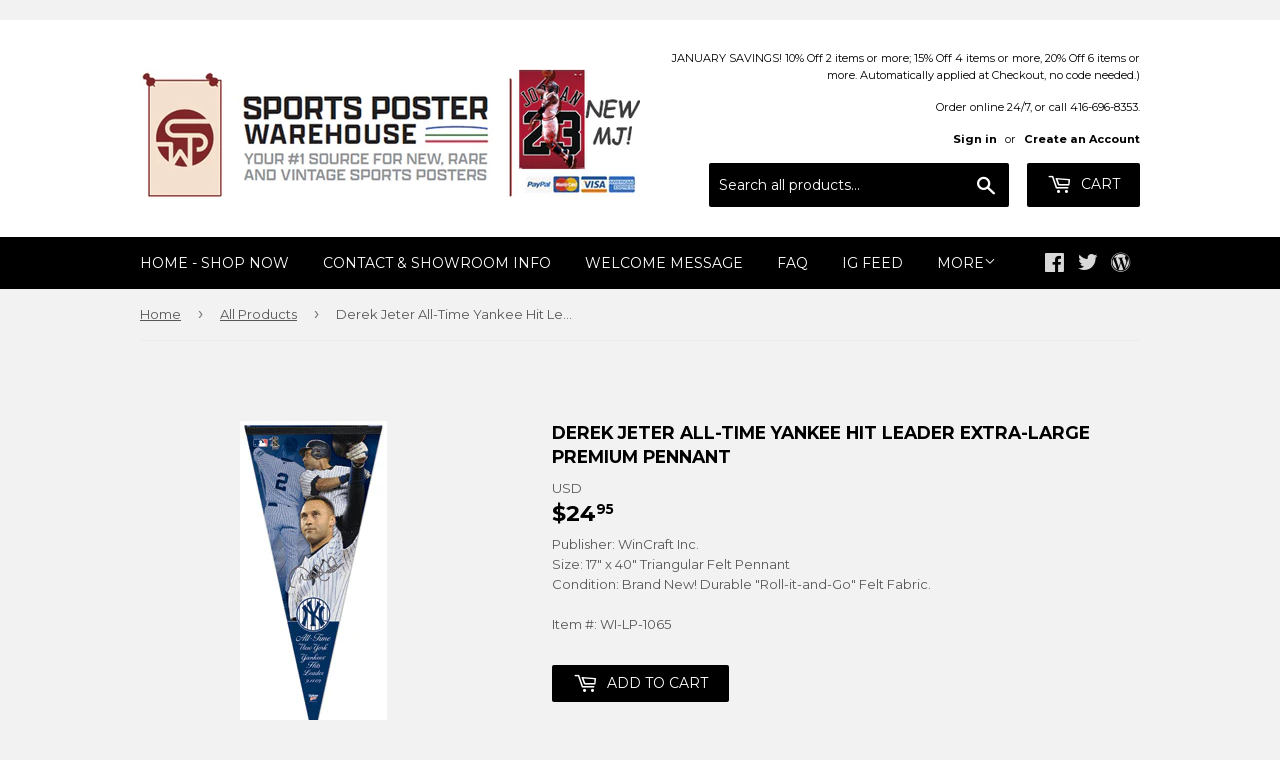

--- FILE ---
content_type: text/html; charset=utf-8
request_url: https://sportsposterwarehouse.com/collections/all-products/products/derek-jeter-all-time-yankee-hit-leader-extra-large-premium-pennant
body_size: 66893
content:
<!doctype html>
<!--[if lt IE 7]><html class="no-js lt-ie9 lt-ie8 lt-ie7" lang="en"> <![endif]-->
<!--[if IE 7]><html class="no-js lt-ie9 lt-ie8" lang="en"> <![endif]-->
<!--[if IE 8]><html class="no-js lt-ie9" lang="en"> <![endif]-->
<!--[if IE 9 ]><html class="ie9 no-js"> <![endif]-->
<!--[if (gt IE 9)|!(IE)]><!--> <html class="no-touch no-js"> <!--<![endif]-->
<head>

  <!-- Basic page needs ================================================== -->
  <meta charset="utf-8">
  <meta http-equiv="X-UA-Compatible" content="IE=edge,chrome=1">

  
  <link rel="shortcut icon" href="//sportsposterwarehouse.com/cdn/shop/files/SPW_Stacked-Full-Color_32x32.jpg?v=1628626069" type="image/png" />
  

  <!-- Title and description ================================================== -->
  <title>
  Derek Jeter All-Time Yankee Hit Leader EXTRA-LARGE Premium Pennant &ndash; Sports Poster Warehouse
  </title>
<div class="powr-mailchimp-email-signup" id="25944601_1705505436"></div><script src="https://www.powr.io/powr.js?platform=shopify"></script>

  
    <meta name="description" content="All-Time New York Yankees Hits Leader 9.11.09 Commemorate the achievement with style, in a giant pennant size you probably didn&#39;t know existed! This brilliant pennant, from Wincraft Inc.&#39;s incredible large-format 40&quot; premium pennant series, commemorates the events of September 11, 2009, when the great Derek Jeter passed Lou Gehrig to become the New York Yankees&#39; all-time hits leader when he rapped #2,722 at Yankee Stadium. With amazing game night photography, spectacular graphics, the commemorative title, and a facsimile autograph from Derek himself, this is both a beauty for your wall, and a valuable collector&#39;s item for years to come. Part of WinCraft&#39;s premium pennant series, the clear and brilliant photography and graphics are printed on a revolutionary soft-and-durable &quot;Roll-it-and-Go&quot; felt that can be tucked tightly away if necessary, and look just as good when unfurled again, ensuring your pennant will continue to look great and last a lifetime. And, at 40 inches from top to tip, this pennant is 33% larger than the standard size you find at souvenir stores! A must-have addition to the wall and collection of any true fan, and a rare limited-edition design that won&#39;t last long!">
  

  <!-- Product meta ================================================== -->
  
<meta property="og:site_name" content="Sports Poster Warehouse">
<meta property="og:url" content="https://sportsposterwarehouse.com/products/derek-jeter-all-time-yankee-hit-leader-extra-large-premium-pennant">
<meta property="og:title" content="Derek Jeter All-Time Yankee Hit Leader EXTRA-LARGE Premium Pennant">
<meta property="og:type" content="product">
<meta property="og:description" content="All-Time New York Yankees Hits Leader 9.11.09 Commemorate the achievement with style, in a giant pennant size you probably didn&#39;t know existed! This brilliant pennant, from Wincraft Inc.&#39;s incredible large-format 40&quot; premium pennant series, commemorates the events of September 11, 2009, when the great Derek Jeter passed Lou Gehrig to become the New York Yankees&#39; all-time hits leader when he rapped #2,722 at Yankee Stadium. With amazing game night photography, spectacular graphics, the commemorative title, and a facsimile autograph from Derek himself, this is both a beauty for your wall, and a valuable collector&#39;s item for years to come. Part of WinCraft&#39;s premium pennant series, the clear and brilliant photography and graphics are printed on a revolutionary soft-and-durable &quot;Roll-it-and-Go&quot; felt that can be tucked tightly away if necessary, and look just as good when unfurled again, ensuring your pennant will continue to look great and last a lifetime. And, at 40 inches from top to tip, this pennant is 33% larger than the standard size you find at souvenir stores! A must-have addition to the wall and collection of any true fan, and a rare limited-edition design that won&#39;t last long!"><meta property="og:price:amount" content="24.95">
  <meta property="og:price:currency" content="USD"><meta property="og:image" content="http://sportsposterwarehouse.com/cdn/shop/products/jeterrecordlarge09wi-1_1024x1024.jpg?v=1496260287">
<meta property="og:image:secure_url" content="https://sportsposterwarehouse.com/cdn/shop/products/jeterrecordlarge09wi-1_1024x1024.jpg?v=1496260287">


  <meta name="twitter:site" content="@sportsposters">


  <meta name="twitter:card" content="summary_large_image">
  <meta name="twitter:image" content="https://sportsposterwarehouse.com/cdn/shop/products/jeterrecordlarge09wi-1_1024x1024.jpg?v=1496260287">
  <meta name="twitter:image:width" content="480">
  <meta name="twitter:image:height" content="480">

<meta name="twitter:title" content="Derek Jeter All-Time Yankee Hit Leader EXTRA-LARGE Premium Pennant">
<meta name="twitter:description" content="All-Time New York Yankees Hits Leader 9.11.09 Commemorate the achievement with style, in a giant pennant size you probably didn&#39;t know existed! This brilliant pennant, from Wincraft Inc.&#39;s incredible large-format 40&quot; premium pennant series, commemorates the events of September 11, 2009, when the great Derek Jeter passed Lou Gehrig to become the New York Yankees&#39; all-time hits leader when he rapped #2,722 at Yankee Stadium. With amazing game night photography, spectacular graphics, the commemorative title, and a facsimile autograph from Derek himself, this is both a beauty for your wall, and a valuable collector&#39;s item for years to come. Part of WinCraft&#39;s premium pennant series, the clear and brilliant photography and graphics are printed on a revolutionary soft-and-durable &quot;Roll-it-and-Go&quot; felt that can be tucked tightly away if necessary, and look just as good when unfurled again, ensuring your pennant will continue to look great and last a lifetime. And, at 40 inches from top to tip, this pennant is 33% larger than the standard size you find at souvenir stores! A must-have addition to the wall and collection of any true fan, and a rare limited-edition design that won&#39;t last long!">


  <!-- Helpers ================================================== -->
  <link rel="canonical" href="https://sportsposterwarehouse.com/products/derek-jeter-all-time-yankee-hit-leader-extra-large-premium-pennant">
  <meta name="viewport" content="width=device-width,initial-scale=1">

  <link rel="stylesheet" href="https://maxcdn.bootstrapcdn.com/font-awesome/4.7.0/css/font-awesome.min.css">

  <!-- CSS ================================================== -->
  <link href="//sportsposterwarehouse.com/cdn/shop/t/3/assets/theme.scss.css?v=35811933947889669911767909041" rel="stylesheet" type="text/css" media="all" />
  
  
  
  <link href="//fonts.googleapis.com/css?family=Montserrat:400,700" rel="stylesheet" type="text/css" media="all" />


  


  



  

  <!-- Header hook for plugins ================================================== -->
  <script>window.performance && window.performance.mark && window.performance.mark('shopify.content_for_header.start');</script><meta id="shopify-digital-wallet" name="shopify-digital-wallet" content="/20285101/digital_wallets/dialog">
<meta name="shopify-checkout-api-token" content="5f0686de4a9c69614d2f72930deaa30a">
<meta id="in-context-paypal-metadata" data-shop-id="20285101" data-venmo-supported="false" data-environment="production" data-locale="en_US" data-paypal-v4="true" data-currency="USD">
<link rel="alternate" type="application/json+oembed" href="https://sportsposterwarehouse.com/products/derek-jeter-all-time-yankee-hit-leader-extra-large-premium-pennant.oembed">
<script async="async" src="/checkouts/internal/preloads.js?locale=en-US"></script>
<script id="shopify-features" type="application/json">{"accessToken":"5f0686de4a9c69614d2f72930deaa30a","betas":["rich-media-storefront-analytics"],"domain":"sportsposterwarehouse.com","predictiveSearch":true,"shopId":20285101,"locale":"en"}</script>
<script>var Shopify = Shopify || {};
Shopify.shop = "sportsposterwarehouse.myshopify.com";
Shopify.locale = "en";
Shopify.currency = {"active":"USD","rate":"1.0"};
Shopify.country = "US";
Shopify.theme = {"name":"Supply (Tasklon Nov16)","id":37277991006,"schema_name":"Supply","schema_version":"2.0.5","theme_store_id":679,"role":"main"};
Shopify.theme.handle = "null";
Shopify.theme.style = {"id":null,"handle":null};
Shopify.cdnHost = "sportsposterwarehouse.com/cdn";
Shopify.routes = Shopify.routes || {};
Shopify.routes.root = "/";</script>
<script type="module">!function(o){(o.Shopify=o.Shopify||{}).modules=!0}(window);</script>
<script>!function(o){function n(){var o=[];function n(){o.push(Array.prototype.slice.apply(arguments))}return n.q=o,n}var t=o.Shopify=o.Shopify||{};t.loadFeatures=n(),t.autoloadFeatures=n()}(window);</script>
<script id="shop-js-analytics" type="application/json">{"pageType":"product"}</script>
<script defer="defer" async type="module" src="//sportsposterwarehouse.com/cdn/shopifycloud/shop-js/modules/v2/client.init-shop-cart-sync_BdyHc3Nr.en.esm.js"></script>
<script defer="defer" async type="module" src="//sportsposterwarehouse.com/cdn/shopifycloud/shop-js/modules/v2/chunk.common_Daul8nwZ.esm.js"></script>
<script type="module">
  await import("//sportsposterwarehouse.com/cdn/shopifycloud/shop-js/modules/v2/client.init-shop-cart-sync_BdyHc3Nr.en.esm.js");
await import("//sportsposterwarehouse.com/cdn/shopifycloud/shop-js/modules/v2/chunk.common_Daul8nwZ.esm.js");

  window.Shopify.SignInWithShop?.initShopCartSync?.({"fedCMEnabled":true,"windoidEnabled":true});

</script>
<script>(function() {
  var isLoaded = false;
  function asyncLoad() {
    if (isLoaded) return;
    isLoaded = true;
    var urls = ["\/\/searchserverapi.com\/widgets\/shopify\/init.js?a=8Y4u7A1X5c\u0026shop=sportsposterwarehouse.myshopify.com","https:\/\/cdn.ebrw.reputon.com\/assets\/widget.js?shop=sportsposterwarehouse.myshopify.com","\/\/www.powr.io\/powr.js?powr-token=sportsposterwarehouse.myshopify.com\u0026external-type=shopify\u0026shop=sportsposterwarehouse.myshopify.com"];
    for (var i = 0; i < urls.length; i++) {
      var s = document.createElement('script');
      s.type = 'text/javascript';
      s.async = true;
      s.src = urls[i];
      var x = document.getElementsByTagName('script')[0];
      x.parentNode.insertBefore(s, x);
    }
  };
  if(window.attachEvent) {
    window.attachEvent('onload', asyncLoad);
  } else {
    window.addEventListener('load', asyncLoad, false);
  }
})();</script>
<script id="__st">var __st={"a":20285101,"offset":-18000,"reqid":"26ca1b8c-6799-4813-97f2-30324c3db272-1769022185","pageurl":"sportsposterwarehouse.com\/collections\/all-products\/products\/derek-jeter-all-time-yankee-hit-leader-extra-large-premium-pennant","u":"8bb1d3a08ce6","p":"product","rtyp":"product","rid":10837298250};</script>
<script>window.ShopifyPaypalV4VisibilityTracking = true;</script>
<script id="captcha-bootstrap">!function(){'use strict';const t='contact',e='account',n='new_comment',o=[[t,t],['blogs',n],['comments',n],[t,'customer']],c=[[e,'customer_login'],[e,'guest_login'],[e,'recover_customer_password'],[e,'create_customer']],r=t=>t.map((([t,e])=>`form[action*='/${t}']:not([data-nocaptcha='true']) input[name='form_type'][value='${e}']`)).join(','),a=t=>()=>t?[...document.querySelectorAll(t)].map((t=>t.form)):[];function s(){const t=[...o],e=r(t);return a(e)}const i='password',u='form_key',d=['recaptcha-v3-token','g-recaptcha-response','h-captcha-response',i],f=()=>{try{return window.sessionStorage}catch{return}},m='__shopify_v',_=t=>t.elements[u];function p(t,e,n=!1){try{const o=window.sessionStorage,c=JSON.parse(o.getItem(e)),{data:r}=function(t){const{data:e,action:n}=t;return t[m]||n?{data:e,action:n}:{data:t,action:n}}(c);for(const[e,n]of Object.entries(r))t.elements[e]&&(t.elements[e].value=n);n&&o.removeItem(e)}catch(o){console.error('form repopulation failed',{error:o})}}const l='form_type',E='cptcha';function T(t){t.dataset[E]=!0}const w=window,h=w.document,L='Shopify',v='ce_forms',y='captcha';let A=!1;((t,e)=>{const n=(g='f06e6c50-85a8-45c8-87d0-21a2b65856fe',I='https://cdn.shopify.com/shopifycloud/storefront-forms-hcaptcha/ce_storefront_forms_captcha_hcaptcha.v1.5.2.iife.js',D={infoText:'Protected by hCaptcha',privacyText:'Privacy',termsText:'Terms'},(t,e,n)=>{const o=w[L][v],c=o.bindForm;if(c)return c(t,g,e,D).then(n);var r;o.q.push([[t,g,e,D],n]),r=I,A||(h.body.append(Object.assign(h.createElement('script'),{id:'captcha-provider',async:!0,src:r})),A=!0)});var g,I,D;w[L]=w[L]||{},w[L][v]=w[L][v]||{},w[L][v].q=[],w[L][y]=w[L][y]||{},w[L][y].protect=function(t,e){n(t,void 0,e),T(t)},Object.freeze(w[L][y]),function(t,e,n,w,h,L){const[v,y,A,g]=function(t,e,n){const i=e?o:[],u=t?c:[],d=[...i,...u],f=r(d),m=r(i),_=r(d.filter((([t,e])=>n.includes(e))));return[a(f),a(m),a(_),s()]}(w,h,L),I=t=>{const e=t.target;return e instanceof HTMLFormElement?e:e&&e.form},D=t=>v().includes(t);t.addEventListener('submit',(t=>{const e=I(t);if(!e)return;const n=D(e)&&!e.dataset.hcaptchaBound&&!e.dataset.recaptchaBound,o=_(e),c=g().includes(e)&&(!o||!o.value);(n||c)&&t.preventDefault(),c&&!n&&(function(t){try{if(!f())return;!function(t){const e=f();if(!e)return;const n=_(t);if(!n)return;const o=n.value;o&&e.removeItem(o)}(t);const e=Array.from(Array(32),(()=>Math.random().toString(36)[2])).join('');!function(t,e){_(t)||t.append(Object.assign(document.createElement('input'),{type:'hidden',name:u})),t.elements[u].value=e}(t,e),function(t,e){const n=f();if(!n)return;const o=[...t.querySelectorAll(`input[type='${i}']`)].map((({name:t})=>t)),c=[...d,...o],r={};for(const[a,s]of new FormData(t).entries())c.includes(a)||(r[a]=s);n.setItem(e,JSON.stringify({[m]:1,action:t.action,data:r}))}(t,e)}catch(e){console.error('failed to persist form',e)}}(e),e.submit())}));const S=(t,e)=>{t&&!t.dataset[E]&&(n(t,e.some((e=>e===t))),T(t))};for(const o of['focusin','change'])t.addEventListener(o,(t=>{const e=I(t);D(e)&&S(e,y())}));const B=e.get('form_key'),M=e.get(l),P=B&&M;t.addEventListener('DOMContentLoaded',(()=>{const t=y();if(P)for(const e of t)e.elements[l].value===M&&p(e,B);[...new Set([...A(),...v().filter((t=>'true'===t.dataset.shopifyCaptcha))])].forEach((e=>S(e,t)))}))}(h,new URLSearchParams(w.location.search),n,t,e,['guest_login'])})(!0,!0)}();</script>
<script integrity="sha256-4kQ18oKyAcykRKYeNunJcIwy7WH5gtpwJnB7kiuLZ1E=" data-source-attribution="shopify.loadfeatures" defer="defer" src="//sportsposterwarehouse.com/cdn/shopifycloud/storefront/assets/storefront/load_feature-a0a9edcb.js" crossorigin="anonymous"></script>
<script data-source-attribution="shopify.dynamic_checkout.dynamic.init">var Shopify=Shopify||{};Shopify.PaymentButton=Shopify.PaymentButton||{isStorefrontPortableWallets:!0,init:function(){window.Shopify.PaymentButton.init=function(){};var t=document.createElement("script");t.src="https://sportsposterwarehouse.com/cdn/shopifycloud/portable-wallets/latest/portable-wallets.en.js",t.type="module",document.head.appendChild(t)}};
</script>
<script data-source-attribution="shopify.dynamic_checkout.buyer_consent">
  function portableWalletsHideBuyerConsent(e){var t=document.getElementById("shopify-buyer-consent"),n=document.getElementById("shopify-subscription-policy-button");t&&n&&(t.classList.add("hidden"),t.setAttribute("aria-hidden","true"),n.removeEventListener("click",e))}function portableWalletsShowBuyerConsent(e){var t=document.getElementById("shopify-buyer-consent"),n=document.getElementById("shopify-subscription-policy-button");t&&n&&(t.classList.remove("hidden"),t.removeAttribute("aria-hidden"),n.addEventListener("click",e))}window.Shopify?.PaymentButton&&(window.Shopify.PaymentButton.hideBuyerConsent=portableWalletsHideBuyerConsent,window.Shopify.PaymentButton.showBuyerConsent=portableWalletsShowBuyerConsent);
</script>
<script data-source-attribution="shopify.dynamic_checkout.cart.bootstrap">document.addEventListener("DOMContentLoaded",(function(){function t(){return document.querySelector("shopify-accelerated-checkout-cart, shopify-accelerated-checkout")}if(t())Shopify.PaymentButton.init();else{new MutationObserver((function(e,n){t()&&(Shopify.PaymentButton.init(),n.disconnect())})).observe(document.body,{childList:!0,subtree:!0})}}));
</script>
<link id="shopify-accelerated-checkout-styles" rel="stylesheet" media="screen" href="https://sportsposterwarehouse.com/cdn/shopifycloud/portable-wallets/latest/accelerated-checkout-backwards-compat.css" crossorigin="anonymous">
<style id="shopify-accelerated-checkout-cart">
        #shopify-buyer-consent {
  margin-top: 1em;
  display: inline-block;
  width: 100%;
}

#shopify-buyer-consent.hidden {
  display: none;
}

#shopify-subscription-policy-button {
  background: none;
  border: none;
  padding: 0;
  text-decoration: underline;
  font-size: inherit;
  cursor: pointer;
}

#shopify-subscription-policy-button::before {
  box-shadow: none;
}

      </style>

<script>window.performance && window.performance.mark && window.performance.mark('shopify.content_for_header.end');</script>
<script>
          var currentScript = document.currentScript || document.scripts[document.scripts.length - 1];
          var boldVariantIds =[42274088010];
          var boldProductHandle ="derek-jeter-all-time-yankee-hit-leader-extra-large-premium-pennant";
          var BOLD = BOLD || {};
          BOLD.products = BOLD.products || {};
          BOLD.variant_lookup = BOLD.variant_lookup || {};
          if (window.BOLD && !BOLD.common) {
              BOLD.common = BOLD.common || {};
              BOLD.common.Shopify = BOLD.common.Shopify || {};
              window.BOLD.common.Shopify.products = window.BOLD.common.Shopify.products || {};
              window.BOLD.common.Shopify.variants = window.BOLD.common.Shopify.variants || {};
              window.BOLD.common.Shopify.handles = window.BOLD.common.Shopify.handles || {};
              window.BOLD.common.Shopify.saveProduct = function (handle, product) {
                  if (typeof handle === 'string' && typeof window.BOLD.common.Shopify.products[handle] === 'undefined') {
                      if (typeof product === 'number') {
                          window.BOLD.common.Shopify.handles[product] = handle;
                          product = { id: product };
                      }
                      window.BOLD.common.Shopify.products[handle] = product;
                  }
              };
              window.BOLD.common.Shopify.saveVariant = function (variant_id, variant) {
                  if (typeof variant_id === 'number' && typeof window.BOLD.common.Shopify.variants[variant_id] === 'undefined') {
                      window.BOLD.common.Shopify.variants[variant_id] = variant;
                  }
              };
          }

          for (var boldIndex = 0; boldIndex < boldVariantIds.length; boldIndex = boldIndex + 1) {
            BOLD.variant_lookup[boldVariantIds[boldIndex]] = boldProductHandle;
          }

          BOLD.products[boldProductHandle] ={
    "id":10837298250,
    "title":"Derek Jeter All-Time Yankee Hit Leader EXTRA-LARGE Premium Pennant","handle":"derek-jeter-all-time-yankee-hit-leader-extra-large-premium-pennant",
    "description":"\u003cb\u003e\u003ci\u003eAll-Time New York Yankees Hits Leader 9.11.09\u003c\/i\u003e\u003c\/b\u003e\u003cp\u003e\nCommemorate the achievement with style, in a giant pennant size you probably didn't know existed! This brilliant pennant, from \u003ci\u003eWincraft Inc.\u003c\/i\u003e's incredible large-format 40\" premium pennant series, commemorates the events of September 11, 2009, when the great Derek Jeter passed Lou Gehrig to become the New York Yankees' all-time hits leader when he rapped #2,722 at Yankee Stadium. With amazing game night photography, spectacular graphics, the commemorative title, and a facsimile autograph from Derek himself, this is both a beauty for your wall, and a valuable collector's item for years to come. Part of WinCraft's premium pennant series, the clear and brilliant photography and graphics are printed on a revolutionary soft-and-durable \"Roll-it-and-Go\" felt that can be tucked tightly away if necessary, and look just as good when unfurled again, ensuring your pennant will continue to look great and last a lifetime. And, at 40 inches from top to tip, this pennant is 33% larger than the standard size you find at souvenir stores! A must-have addition to the wall and collection of any true fan, and a rare limited-edition design that won't last long!\u003c\/p\u003e",
    "published_at":"2017-05-31T15:51:27",
    "created_at":"2017-05-31T15:51:27",
    "vendor":"Sports Posters Warehouse",
    "type":"",
    "tags":["Baseball Player Pennants","Derek Jeter Posters","Premium Baseball Pennants"],
    "price":2495,
    "price_min":2495,
    "price_max":2495,
    "price_varies":false,
    "compare_at_price":null,
    "compare_at_price_min":0,
    "compare_at_price_max":0,
    "compare_at_price_varies":false,
    "all_variant_ids":[42274088010],
    "variants":[{"id":42274088010,"title":"Default Title","option1":"Default Title","option2":null,"option3":null,"sku":"WI-LP-1065","requires_shipping":true,"taxable":true,"featured_image":null,"available":true,"name":"Derek Jeter All-Time Yankee Hit Leader EXTRA-LARGE Premium Pennant","public_title":null,"options":["Default Title"],"price":2495,"weight":0,"compare_at_price":null,"inventory_quantity":1,"inventory_management":null,"inventory_policy":"deny","barcode":null,"requires_selling_plan":false,"selling_plan_allocations":[]}],
    "available":null,"images":["\/\/sportsposterwarehouse.com\/cdn\/shop\/products\/jeterrecordlarge09wi-1.jpg?v=1496260287"],"featured_image":"\/\/sportsposterwarehouse.com\/cdn\/shop\/products\/jeterrecordlarge09wi-1.jpg?v=1496260287",
    "options":["Title"],
    "url":"\/products\/derek-jeter-all-time-yankee-hit-leader-extra-large-premium-pennant"};var boldCSPMetafields = {};
          var boldTempProduct ={"id":10837298250,"title":"Derek Jeter All-Time Yankee Hit Leader EXTRA-LARGE Premium Pennant","handle":"derek-jeter-all-time-yankee-hit-leader-extra-large-premium-pennant","description":"\u003cb\u003e\u003ci\u003eAll-Time New York Yankees Hits Leader 9.11.09\u003c\/i\u003e\u003c\/b\u003e\u003cp\u003e\nCommemorate the achievement with style, in a giant pennant size you probably didn't know existed! This brilliant pennant, from \u003ci\u003eWincraft Inc.\u003c\/i\u003e's incredible large-format 40\" premium pennant series, commemorates the events of September 11, 2009, when the great Derek Jeter passed Lou Gehrig to become the New York Yankees' all-time hits leader when he rapped #2,722 at Yankee Stadium. With amazing game night photography, spectacular graphics, the commemorative title, and a facsimile autograph from Derek himself, this is both a beauty for your wall, and a valuable collector's item for years to come. Part of WinCraft's premium pennant series, the clear and brilliant photography and graphics are printed on a revolutionary soft-and-durable \"Roll-it-and-Go\" felt that can be tucked tightly away if necessary, and look just as good when unfurled again, ensuring your pennant will continue to look great and last a lifetime. And, at 40 inches from top to tip, this pennant is 33% larger than the standard size you find at souvenir stores! A must-have addition to the wall and collection of any true fan, and a rare limited-edition design that won't last long!\u003c\/p\u003e","published_at":"2017-05-31T15:51:27-04:00","created_at":"2017-05-31T15:51:27-04:00","vendor":"Sports Posters Warehouse","type":"","tags":["Baseball Player Pennants","Derek Jeter Posters","Premium Baseball Pennants"],"price":2495,"price_min":2495,"price_max":2495,"available":true,"price_varies":false,"compare_at_price":null,"compare_at_price_min":0,"compare_at_price_max":0,"compare_at_price_varies":false,"variants":[{"id":42274088010,"title":"Default Title","option1":"Default Title","option2":null,"option3":null,"sku":"WI-LP-1065","requires_shipping":true,"taxable":true,"featured_image":null,"available":true,"name":"Derek Jeter All-Time Yankee Hit Leader EXTRA-LARGE Premium Pennant","public_title":null,"options":["Default Title"],"price":2495,"weight":0,"compare_at_price":null,"inventory_quantity":1,"inventory_management":null,"inventory_policy":"deny","barcode":null,"requires_selling_plan":false,"selling_plan_allocations":[]}],"images":["\/\/sportsposterwarehouse.com\/cdn\/shop\/products\/jeterrecordlarge09wi-1.jpg?v=1496260287"],"featured_image":"\/\/sportsposterwarehouse.com\/cdn\/shop\/products\/jeterrecordlarge09wi-1.jpg?v=1496260287","options":["Title"],"media":[{"alt":null,"id":474476118110,"position":1,"preview_image":{"aspect_ratio":0.452,"height":325,"width":147,"src":"\/\/sportsposterwarehouse.com\/cdn\/shop\/products\/jeterrecordlarge09wi-1.jpg?v=1496260287"},"aspect_ratio":0.452,"height":325,"media_type":"image","src":"\/\/sportsposterwarehouse.com\/cdn\/shop\/products\/jeterrecordlarge09wi-1.jpg?v=1496260287","width":147}],"requires_selling_plan":false,"selling_plan_groups":[],"content":"\u003cb\u003e\u003ci\u003eAll-Time New York Yankees Hits Leader 9.11.09\u003c\/i\u003e\u003c\/b\u003e\u003cp\u003e\nCommemorate the achievement with style, in a giant pennant size you probably didn't know existed! This brilliant pennant, from \u003ci\u003eWincraft Inc.\u003c\/i\u003e's incredible large-format 40\" premium pennant series, commemorates the events of September 11, 2009, when the great Derek Jeter passed Lou Gehrig to become the New York Yankees' all-time hits leader when he rapped #2,722 at Yankee Stadium. With amazing game night photography, spectacular graphics, the commemorative title, and a facsimile autograph from Derek himself, this is both a beauty for your wall, and a valuable collector's item for years to come. Part of WinCraft's premium pennant series, the clear and brilliant photography and graphics are printed on a revolutionary soft-and-durable \"Roll-it-and-Go\" felt that can be tucked tightly away if necessary, and look just as good when unfurled again, ensuring your pennant will continue to look great and last a lifetime. And, at 40 inches from top to tip, this pennant is 33% larger than the standard size you find at souvenir stores! A must-have addition to the wall and collection of any true fan, and a rare limited-edition design that won't last long!\u003c\/p\u003e"};
          var bold_rp =[{}];
          if(boldTempProduct){
            window.BOLD.common.Shopify.saveProduct(boldTempProduct.handle, boldTempProduct.id);
            for (var boldIndex = 0; boldTempProduct && boldIndex < boldTempProduct.variants.length; boldIndex = boldIndex + 1){
              var rp_group_id = bold_rp[boldIndex].rp_group_id ? '' + bold_rp[boldIndex].rp_group_id : '';
              window.BOLD.common.Shopify.saveVariant(
                  boldTempProduct.variants[boldIndex].id,
                  {
                    product_id: boldTempProduct.id,
                    product_handle: boldTempProduct.handle,
                    price: boldTempProduct.variants[boldIndex].price,
                    group_id: rp_group_id,
                    csp_metafield: boldCSPMetafields[boldTempProduct.variants[boldIndex].id]
                  }
              );
            }
          }

          currentScript.parentNode.removeChild(currentScript);
        </script><link href="//sportsposterwarehouse.com/cdn/shop/t/3/assets/bold-brain-widget.css?v=128074095759097158011543509331" rel="stylesheet" type="text/css" media="all" />
<script>window.BOLD = window.BOLD || {};
    window.BOLD.common = window.BOLD.common || {};
    window.BOLD.common.Shopify = window.BOLD.common.Shopify || {};

    window.BOLD.common.Shopify.shop = {
        domain: 'sportsposterwarehouse.com',
        permanent_domain: 'sportsposterwarehouse.myshopify.com',
        url: 'https://sportsposterwarehouse.com',
        secure_url: 'https://sportsposterwarehouse.com',
        money_format: "${{amount}}",
        currency: "USD"
    };

    window.BOLD.common.Shopify.cart = {"note":null,"attributes":{},"original_total_price":0,"total_price":0,"total_discount":0,"total_weight":0.0,"item_count":0,"items":[],"requires_shipping":false,"currency":"USD","items_subtotal_price":0,"cart_level_discount_applications":[],"checkout_charge_amount":0};
    window.BOLD.common.template = 'product';window.BOLD.common.Shopify.formatMoney = function(money, format) {
        function n(t, e) {
            return "undefined" == typeof t ? e : t
        }
        function r(t, e, r, i) {
            if (e = n(e, 2),
            r = n(r, ","),
            i = n(i, "."),
            isNaN(t) || null == t)
                return 0;
            t = (t / 100).toFixed(e);
            var o = t.split(".")
              , a = o[0].replace(/(\d)(?=(\d\d\d)+(?!\d))/g, "$1" + r)
              , s = o[1] ? i + o[1] : "";
            return a + s
        }
        "string" == typeof money && (money = money.replace(".", ""));
        var i = ""
          , o = /\{\{\s*(\w+)\s*\}\}/
          , a = format || window.BOLD.common.Shopify.shop.money_format || window.Shopify.money_format || "$ {{ amount }}";
        switch (a.match(o)[1]) {
            case "amount":
                i = r(money, 2);
                break;
            case "amount_no_decimals":
                i = r(money, 0);
                break;
            case "amount_with_comma_separator":
                i = r(money, 2, ".", ",");
                break;
            case "amount_no_decimals_with_comma_separator":
                i = r(money, 0, ".", ",");
                break;
            case "amount_with_space_separator":
                i = r(money, 2, ".", " ");
                break;
            case "amount_no_decimals_with_space_separator":
                i = r(money, 0, ".", " ");
                break;
        }
        return a.replace(o, i);
    };

    window.BOLD.common.Shopify.saveProduct = function (handle, product) {
        if (typeof handle === 'string' && typeof window.BOLD.common.Shopify.products[handle] === 'undefined') {
            if (typeof product === 'number') {
                window.BOLD.common.Shopify.handles[product] = handle;
                product = { id: product };
            }
            window.BOLD.common.Shopify.products[handle] = product;
        }
    };

	window.BOLD.common.Shopify.saveVariant = function (variant_id, variant) {
		if (typeof variant_id === 'number' && typeof window.BOLD.common.Shopify.variants[variant_id] === 'undefined') {
			window.BOLD.common.Shopify.variants[variant_id] = variant;
		}
	};window.BOLD.common.Shopify.products = window.BOLD.common.Shopify.products || {};
    window.BOLD.common.Shopify.variants = window.BOLD.common.Shopify.variants || {};
    window.BOLD.common.Shopify.handles = window.BOLD.common.Shopify.handles || {};window.BOLD.common.Shopify.handle = "derek-jeter-all-time-yankee-hit-leader-extra-large-premium-pennant"
window.BOLD.common.Shopify.saveProduct("derek-jeter-all-time-yankee-hit-leader-extra-large-premium-pennant", 10837298250);window.BOLD.common.Shopify.saveVariant(42274088010, {product_id: 10837298250, price: 2495, group_id: 'null'});window.BOLD.common.Shopify.saveProduct("nfl-football-helmets-official-wall-poster-all-32-team-logos-trends-international", 10837974346);window.BOLD.common.Shopify.saveVariant(42275678218, {product_id: 10837974346, price: 1995, group_id: 'null'});window.BOLD.common.Shopify.saveProduct("mlb-major-league-baseball-logos-all-30-teams-poster-trends-international", 10836998218);window.BOLD.common.Shopify.saveVariant(42273531146, {product_id: 10836998218, price: 1495, group_id: 'null'});window.BOLD.common.Shopify.saveProduct("touring-the-majors-mlb-ballpark-map-of-america-poster-grand-slam-enterprises", 10836985674);window.BOLD.common.Shopify.saveVariant(42273485258, {product_id: 10836985674, price: 1995, group_id: 'null'});window.BOLD.common.Shopify.saveProduct("the-lamborghini-legend-50-years-of-italian-supercars-poster-eurographics-inc", 10846160202);window.BOLD.common.Shopify.saveVariant(42319935562, {product_id: 10846160202, price: 1995, group_id: 'null'});window.BOLD.common.Shopify.saveProduct("chevrolet-camaro-evolution-50-years-of-american-sportscars-autophile-poster-eurographics-inc", 10846168202);window.BOLD.common.Shopify.saveVariant(42319962378, {product_id: 10846168202, price: 1995, group_id: 'null'});window.BOLD.common.Shopify.saveProduct("timeline-of-world-history-human-civilization-from-3-000-bce-to-present-premium-wall-chart-poster", 10846699594);window.BOLD.common.Shopify.saveVariant(42321455178, {product_id: 10846699594, price: 2495, group_id: 'null'});window.BOLD.common.Shopify.saveProduct("ford-mustang-50th-anniversary-evolution-29-classic-sportscars-autophile-poster-eurographics", 10846161610);window.BOLD.common.Shopify.saveVariant(42319939914, {product_id: 10846161610, price: 1995, group_id: 'null'});window.BOLD.common.Shopify.saveProduct("shoulder-workout-mens-professional-fitness-wall-chart-fitnus-corp", 10837949322);window.BOLD.common.Shopify.saveVariant(42275637386, {product_id: 10837949322, price: 2195, group_id: 'null'});window.BOLD.common.Shopify.saveProduct("chest-workout-wall-chart-mens-professional-fitness-poster-fitnus-posters-inc", 10837946506);window.BOLD.common.Shopify.saveVariant(42275632394, {product_id: 10837946506, price: 2195, group_id: 'null'});window.BOLD.common.Shopify.saveProduct("back-workout-professional-fitness-gym-wall-chart-poster-fitnus-corp", 10837946378);window.BOLD.common.Shopify.saveVariant(42275632010, {product_id: 10837946378, price: 2195, group_id: 'null'});window.BOLD.common.Shopify.saveProduct("dodge-charger-and-challenger-evolution-50-years-of-american-muscle-cars-poster-eurographics", 10846169482);window.BOLD.common.Shopify.saveVariant(42319970378, {product_id: 10846169482, price: 1995, group_id: 'null'});window.BOLD.common.Shopify.saveProduct("ford-f-series-pickup-truck-evolution-26-models-since-1948-autophile-poster-eurographics", 218094993418);window.BOLD.common.Shopify.saveVariant(733886808074, {product_id: 218094993418, price: 1995, group_id: 'null'});window.BOLD.common.Shopify.saveProduct("steve-prefontaine-the-gift-c-1972-motivational-action-poster-running-past", 10837849354);window.BOLD.common.Shopify.saveVariant(42275485258, {product_id: 10837849354, price: 2995, group_id: 'null'});window.BOLD.common.Shopify.saveProduct("abdominal-workout-wall-chart-mens-professional-fitness-poster-fitnus-corp", 10837949002);window.BOLD.common.Shopify.saveVariant(42275636618, {product_id: 10837949002, price: 2195, group_id: 'null'});window.BOLD.common.Shopify.saveProduct("leg-workout-professional-fitness-gym-wall-chart-poster-fitnus-corp", 10837948746);window.BOLD.common.Shopify.saveVariant(42275636426, {product_id: 10837948746, price: 2195, group_id: 'null'});window.BOLD.common.Shopify.saveProduct("nba-basketball-full-court-team-logos-poster-all-30-teams-costacos", 442097696778);window.BOLD.common.Shopify.saveVariant(1986236088330, {product_id: 442097696778, price: 1295, group_id: 'null'});window.BOLD.common.Shopify.saveProduct("vintage-tour-de-france-smokers-1920s-cycling-poster-presse-e-sports", 10837802698);window.BOLD.common.Shopify.saveVariant(42275377994, {product_id: 10837802698, price: 2995, group_id: 'null'});window.BOLD.common.Shopify.saveProduct("patrick-mahomes-gunslinger-kansas-city-chiefs-official-nfl-football-wall-poster-trends-international", 1572810391646);window.BOLD.common.Shopify.saveVariant(15438779908190, {product_id: 1572810391646, price: 1495, group_id: 'null'});window.BOLD.common.Shopify.saveProduct("greek-mythology-family-tree-wall-chart-premium-reference-poster-useful-charts", 10846699850);window.BOLD.common.Shopify.saveVariant(42321455434, {product_id: 10846699850, price: 2495, group_id: 'null'});window.BOLD.common.Shopify.saveProduct("biceps-and-forearm-professional-fitness-workout-wall-chart-poster-fitnus-posters-inc", 10837949066);window.BOLD.common.Shopify.saveVariant(42275636938, {product_id: 10837949066, price: 2195, group_id: 'null'});window.BOLD.common.Shopify.saveProduct("atlanta-braves-2021-world-series-champions-8-player-commemorative-poster-trends-international", 7109401706695);window.BOLD.common.Shopify.saveVariant(41319938687175, {product_id: 7109401706695, price: 3495, group_id: 'null'});window.BOLD.common.Shopify.saveProduct("coach-john-woodens-pyramid-of-success-motivational-inspirational-wall-poster", 10846149514);window.BOLD.common.Shopify.saveVariant(42319894346, {product_id: 10846149514, price: 2995, group_id: 'null'});window.BOLD.common.Shopify.saveProduct("triceps-workout-professional-fitness-gym-wall-chart-poster-fitnus-corp", 10837945354);window.BOLD.common.Shopify.saveVariant(42275630794, {product_id: 10837945354, price: 2195, group_id: 'null'});window.BOLD.common.Shopify.saveProduct("biblical-family-tree-wall-chart-premium-reference-poster-useful-charts", 6088021868743);window.BOLD.common.Shopify.saveVariant(37605241913543, {product_id: 6088021868743, price: 2495, group_id: 'null'});window.BOLD.common.Shopify.saveProduct("michael-jordan-six-foot-slam-chicago-bulls-huge-door-sized-poster-costacos-1997", 10837458570);window.BOLD.common.Shopify.saveVariant(42274556234, {product_id: 10837458570, price: 5995, group_id: 'null'});window.BOLD.common.Shopify.saveProduct("cleveland-browns-the-final-play-municipal-stadium-12-17-1995-commemorative-poster-by-raymond-a-simon-maverick-arts", 3621770068062);window.BOLD.common.Shopify.saveVariant(28398972928094, {product_id: 3621770068062, price: 4495, group_id: 'null'});window.BOLD.common.Shopify.saveProduct("dvd-don-cherry-rockem-sockem-30-2018-nhl-hockey-home-video-dvd-disc", 1570544975966);window.BOLD.common.Shopify.saveVariant(15431730135134, {product_id: 1570544975966, price: 2995, group_id: 'null'});window.BOLD.common.Shopify.saveProduct("kansas-city-chiefs-super-bowl-liv-champions-6-player-commemorative-poster-trends-2020", 4428243173470);window.BOLD.common.Shopify.saveVariant(31278845493342, {product_id: 4428243173470, price: 2995, group_id: 'null'});window.BOLD.common.Shopify.saveProduct("fitness-gym-motivational-challenge-your-limits-inspirational-quotes-wall-poster-trends-intl", 11906637642);window.BOLD.common.Shopify.saveVariant(47665315210, {product_id: 11906637642, price: 1495, group_id: 'null'});window.BOLD.common.Shopify.saveProduct("ufc-bicentennial-commemorative-poster-poster-thumbnails-1-200-pyramid-america", 10837913994);window.BOLD.common.Shopify.saveVariant(42275579402, {product_id: 10837913994, price: 1995, group_id: 'null'});window.BOLD.common.Shopify.saveProduct("philadelphia-eagles-super-bowl-lii-2018-celebration-official-poster", 466225430538);window.BOLD.common.Shopify.saveVariant(2083963174922, {product_id: 466225430538, price: 5995, group_id: 'null'});window.BOLD.common.Shopify.saveProduct("chevrolet-corvette-evolution-29-classic-sportscars-autophile-poster-eurographics-inc", 10846154506);window.BOLD.common.Shopify.saveVariant(42319911946, {product_id: 10846154506, price: 1995, group_id: 'null'});window.BOLD.common.Shopify.saveProduct("major-muscles-anatomy-wall-chart-poster-combo-chartex-ltd", 10837934090);window.BOLD.common.Shopify.saveVariant(42275609034, {product_id: 10837934090, price: 3495, group_id: 'null'});window.BOLD.common.Shopify.saveProduct("combo-the-pro-sports-universe-nfl-mlb-nhl-nba-logos-all-team-logos-posters-trends", 10837265738);window.BOLD.common.Shopify.saveVariant(42274012170, {product_id: 10837265738, price: 3995, group_id: 'null'});window.BOLD.common.Shopify.saveProduct("the-nhl-hockey-universe-all-32-team-logos-official-poster-costacos-sports", 7080577794247);window.BOLD.common.Shopify.saveVariant(41209721651399, {product_id: 7080577794247, price: 1295, group_id: 'null'});window.BOLD.common.Shopify.saveProduct("duke-blue-devils-basketball-26-legends-commemorative-print-wishum-gregory", 10846323594);window.BOLD.common.Shopify.saveVariant(42320455818, {product_id: 10846323594, price: 3495, group_id: 'null'});window.BOLD.common.Shopify.saveProduct("play-golf-free-while-having-your-suit-pressed-1920s-classic-golf-poster", 10837841802);window.BOLD.common.Shopify.saveVariant(42275473866, {product_id: 10837841802, price: 2495, group_id: 'null'});window.BOLD.common.Shopify.saveProduct("bo-bichette-blast-toronto-blue-jays-mlb-baseball-action-poster-costacos", 4635772584030);window.BOLD.common.Shopify.saveVariant(32002263613534, {product_id: 4635772584030, price: 2495, group_id: 'null'});window.BOLD.common.Shopify.saveProduct("st-louis-blues-2019-stanley-cup-champions-6-player-commemorative-poster-trends-intl", 3828740030558);window.BOLD.common.Shopify.saveVariant(29072807690334, {product_id: 3828740030558, price: 3495, group_id: 'null'});window.BOLD.common.Shopify.saveProduct("weight-training-fitness-complete-body-instructional-wall-chart-poster-chartex-products", 4442434601054);window.BOLD.common.Shopify.saveVariant(31379217088606, {product_id: 4442434601054, price: 1995, group_id: 'null'});window.BOLD.common.Shopify.saveProduct("washington-redskins-hog-heaven-20-legends-3-championships-art-poster-print", 10845726218);window.BOLD.common.Shopify.saveVariant(42318420618, {product_id: 10845726218, price: 3495, group_id: 'null'});window.BOLD.common.Shopify.saveProduct("ufc-229-khabib-vs-conor-mcgregor-las-vegas-10-6-2018-official-24x36-event-poster-pyramid-america", 1651175850078);window.BOLD.common.Shopify.saveVariant(16007265288286, {product_id: 1651175850078, price: 2995, group_id: 'null'});window.BOLD.common.Shopify.saveProduct("cincinnati-bengals-dynamic-duo-joe-burrow-jamarr-chase-nfl-action-wall-poster-costacos-sports-2022", 7515126202587);window.BOLD.common.Shopify.saveVariant(42349621674203, {product_id: 7515126202587, price: 1295, group_id: 'null'});window.BOLD.common.Shopify.saveProduct("arm-workout-instructional-2-poster-professional-fitness-wall-chart-combo-fitnus-corp", 10837947210);window.BOLD.common.Shopify.saveVariant(42275633482, {product_id: 10837947210, price: 4295, group_id: 'null'});window.BOLD.common.Shopify.saveProduct("anatomy-of-the-human-heart-wall-chart-poster-eurographics", 10837935114);window.BOLD.common.Shopify.saveVariant(42275611018, {product_id: 10837935114, price: 1795, group_id: 'null'});window.BOLD.common.Shopify.saveProduct("whos-on-first-abbott-and-costello-baseball-comedy-routine-poster-allu", 10836916938);window.BOLD.common.Shopify.saveVariant(42273385034, {product_id: 10836916938, price: 1995, group_id: 'null'});window.BOLD.common.Shopify.saveProduct("sidney-crosby-golden-star-pittsburgh-penguins-official-nhl-hockey-wall-poster-trends", 1488346021982);window.BOLD.common.Shopify.saveVariant(13054481399902, {product_id: 1488346021982, price: 1995, group_id: 'null'});window.BOLD.common.Shopify.saveProduct("kobe-bryant-reverse-l-a-lakers-poster-starline-1998", 10837604234);window.BOLD.common.Shopify.saveVariant(42274931786, {product_id: 10837604234, price: 9995, group_id: 'null'});window.BOLD.common.Shopify.saveProduct("dallas-cowboys-how-bout-them-cowboys-15-legends-art-print-by-wishum-gregory", 10838145162);window.BOLD.common.Shopify.saveVariant(42276184010, {product_id: 10838145162, price: 3495, group_id: 'null'});window.BOLD.common.Shopify.saveProduct("history-of-major-league-baseball-wall-chart-poster-vanguard-sports-publishing", 10837000714);window.BOLD.common.Shopify.saveVariant(42273534026, {product_id: 10837000714, price: 2995, group_id: 'null'});window.BOLD.common.Shopify.metafields = window.BOLD.common.Shopify.metafields || {};window.BOLD.common.Shopify.metafields["bold_rp"] = {};</script>

<link href="//sportsposterwarehouse.com/cdn/shop/t/3/assets/bold-upsell.css?v=51915886505602322711542398596" rel="stylesheet" type="text/css" media="all" />
<link href="//sportsposterwarehouse.com/cdn/shop/t/3/assets/bold-upsell-custom.css?v=150135899998303055901542398595" rel="stylesheet" type="text/css" media="all" />

<!--[if lt IE 9]>
<script src="//cdnjs.cloudflare.com/ajax/libs/html5shiv/3.7.2/html5shiv.min.js" type="text/javascript"></script>
<script src="//sportsposterwarehouse.com/cdn/shop/t/3/assets/respond.min.js?v=3718" type="text/javascript"></script>
<link href="//sportsposterwarehouse.com/cdn/shop/t/3/assets/respond-proxy.html" id="respond-proxy" rel="respond-proxy" />
<link href="//sportsposterwarehouse.com/search?q=0320ba43355bc6cf75b72cdc39645552" id="respond-redirect" rel="respond-redirect" />
<script src="//sportsposterwarehouse.com/search?q=0320ba43355bc6cf75b72cdc39645552" type="text/javascript"></script>
<![endif]-->
<!--[if (lte IE 9) ]><script src="//sportsposterwarehouse.com/cdn/shop/t/3/assets/match-media.min.js?v=3718" type="text/javascript"></script><![endif]-->


  
  

  <script src="//ajax.googleapis.com/ajax/libs/jquery/1.11.0/jquery.min.js" type="text/javascript"></script>
  

  <!--[if (gt IE 9)|!(IE)]><!--><script src="//sportsposterwarehouse.com/cdn/shop/t/3/assets/vendor.js?v=177488295383744539591542398600" defer="defer"></script><!--<![endif]-->
  <!--[if lte IE 9]><script src="//sportsposterwarehouse.com/cdn/shop/t/3/assets/vendor.js?v=177488295383744539591542398600"></script><![endif]-->

  <!--[if (gt IE 9)|!(IE)]><!--><script src="//sportsposterwarehouse.com/cdn/shop/t/3/assets/theme.js?v=127110431153818090581767909041" defer="defer"></script><!--<![endif]-->
  <!--[if lte IE 9]><script src="//sportsposterwarehouse.com/cdn/shop/t/3/assets/theme.js?v=127110431153818090581767909041"></script><![endif]-->


<!-- BEGIN app block: shopify://apps/ebay-reviews/blocks/product-rating-snippet-embed/6ae47d69-fff4-432b-a762-b178008c9165 -->


    
        

<!-- END app block --><link href="https://monorail-edge.shopifysvc.com" rel="dns-prefetch">
<script>(function(){if ("sendBeacon" in navigator && "performance" in window) {try {var session_token_from_headers = performance.getEntriesByType('navigation')[0].serverTiming.find(x => x.name == '_s').description;} catch {var session_token_from_headers = undefined;}var session_cookie_matches = document.cookie.match(/_shopify_s=([^;]*)/);var session_token_from_cookie = session_cookie_matches && session_cookie_matches.length === 2 ? session_cookie_matches[1] : "";var session_token = session_token_from_headers || session_token_from_cookie || "";function handle_abandonment_event(e) {var entries = performance.getEntries().filter(function(entry) {return /monorail-edge.shopifysvc.com/.test(entry.name);});if (!window.abandonment_tracked && entries.length === 0) {window.abandonment_tracked = true;var currentMs = Date.now();var navigation_start = performance.timing.navigationStart;var payload = {shop_id: 20285101,url: window.location.href,navigation_start,duration: currentMs - navigation_start,session_token,page_type: "product"};window.navigator.sendBeacon("https://monorail-edge.shopifysvc.com/v1/produce", JSON.stringify({schema_id: "online_store_buyer_site_abandonment/1.1",payload: payload,metadata: {event_created_at_ms: currentMs,event_sent_at_ms: currentMs}}));}}window.addEventListener('pagehide', handle_abandonment_event);}}());</script>
<script id="web-pixels-manager-setup">(function e(e,d,r,n,o){if(void 0===o&&(o={}),!Boolean(null===(a=null===(i=window.Shopify)||void 0===i?void 0:i.analytics)||void 0===a?void 0:a.replayQueue)){var i,a;window.Shopify=window.Shopify||{};var t=window.Shopify;t.analytics=t.analytics||{};var s=t.analytics;s.replayQueue=[],s.publish=function(e,d,r){return s.replayQueue.push([e,d,r]),!0};try{self.performance.mark("wpm:start")}catch(e){}var l=function(){var e={modern:/Edge?\/(1{2}[4-9]|1[2-9]\d|[2-9]\d{2}|\d{4,})\.\d+(\.\d+|)|Firefox\/(1{2}[4-9]|1[2-9]\d|[2-9]\d{2}|\d{4,})\.\d+(\.\d+|)|Chrom(ium|e)\/(9{2}|\d{3,})\.\d+(\.\d+|)|(Maci|X1{2}).+ Version\/(15\.\d+|(1[6-9]|[2-9]\d|\d{3,})\.\d+)([,.]\d+|)( \(\w+\)|)( Mobile\/\w+|) Safari\/|Chrome.+OPR\/(9{2}|\d{3,})\.\d+\.\d+|(CPU[ +]OS|iPhone[ +]OS|CPU[ +]iPhone|CPU IPhone OS|CPU iPad OS)[ +]+(15[._]\d+|(1[6-9]|[2-9]\d|\d{3,})[._]\d+)([._]\d+|)|Android:?[ /-](13[3-9]|1[4-9]\d|[2-9]\d{2}|\d{4,})(\.\d+|)(\.\d+|)|Android.+Firefox\/(13[5-9]|1[4-9]\d|[2-9]\d{2}|\d{4,})\.\d+(\.\d+|)|Android.+Chrom(ium|e)\/(13[3-9]|1[4-9]\d|[2-9]\d{2}|\d{4,})\.\d+(\.\d+|)|SamsungBrowser\/([2-9]\d|\d{3,})\.\d+/,legacy:/Edge?\/(1[6-9]|[2-9]\d|\d{3,})\.\d+(\.\d+|)|Firefox\/(5[4-9]|[6-9]\d|\d{3,})\.\d+(\.\d+|)|Chrom(ium|e)\/(5[1-9]|[6-9]\d|\d{3,})\.\d+(\.\d+|)([\d.]+$|.*Safari\/(?![\d.]+ Edge\/[\d.]+$))|(Maci|X1{2}).+ Version\/(10\.\d+|(1[1-9]|[2-9]\d|\d{3,})\.\d+)([,.]\d+|)( \(\w+\)|)( Mobile\/\w+|) Safari\/|Chrome.+OPR\/(3[89]|[4-9]\d|\d{3,})\.\d+\.\d+|(CPU[ +]OS|iPhone[ +]OS|CPU[ +]iPhone|CPU IPhone OS|CPU iPad OS)[ +]+(10[._]\d+|(1[1-9]|[2-9]\d|\d{3,})[._]\d+)([._]\d+|)|Android:?[ /-](13[3-9]|1[4-9]\d|[2-9]\d{2}|\d{4,})(\.\d+|)(\.\d+|)|Mobile Safari.+OPR\/([89]\d|\d{3,})\.\d+\.\d+|Android.+Firefox\/(13[5-9]|1[4-9]\d|[2-9]\d{2}|\d{4,})\.\d+(\.\d+|)|Android.+Chrom(ium|e)\/(13[3-9]|1[4-9]\d|[2-9]\d{2}|\d{4,})\.\d+(\.\d+|)|Android.+(UC? ?Browser|UCWEB|U3)[ /]?(15\.([5-9]|\d{2,})|(1[6-9]|[2-9]\d|\d{3,})\.\d+)\.\d+|SamsungBrowser\/(5\.\d+|([6-9]|\d{2,})\.\d+)|Android.+MQ{2}Browser\/(14(\.(9|\d{2,})|)|(1[5-9]|[2-9]\d|\d{3,})(\.\d+|))(\.\d+|)|K[Aa][Ii]OS\/(3\.\d+|([4-9]|\d{2,})\.\d+)(\.\d+|)/},d=e.modern,r=e.legacy,n=navigator.userAgent;return n.match(d)?"modern":n.match(r)?"legacy":"unknown"}(),u="modern"===l?"modern":"legacy",c=(null!=n?n:{modern:"",legacy:""})[u],f=function(e){return[e.baseUrl,"/wpm","/b",e.hashVersion,"modern"===e.buildTarget?"m":"l",".js"].join("")}({baseUrl:d,hashVersion:r,buildTarget:u}),m=function(e){var d=e.version,r=e.bundleTarget,n=e.surface,o=e.pageUrl,i=e.monorailEndpoint;return{emit:function(e){var a=e.status,t=e.errorMsg,s=(new Date).getTime(),l=JSON.stringify({metadata:{event_sent_at_ms:s},events:[{schema_id:"web_pixels_manager_load/3.1",payload:{version:d,bundle_target:r,page_url:o,status:a,surface:n,error_msg:t},metadata:{event_created_at_ms:s}}]});if(!i)return console&&console.warn&&console.warn("[Web Pixels Manager] No Monorail endpoint provided, skipping logging."),!1;try{return self.navigator.sendBeacon.bind(self.navigator)(i,l)}catch(e){}var u=new XMLHttpRequest;try{return u.open("POST",i,!0),u.setRequestHeader("Content-Type","text/plain"),u.send(l),!0}catch(e){return console&&console.warn&&console.warn("[Web Pixels Manager] Got an unhandled error while logging to Monorail."),!1}}}}({version:r,bundleTarget:l,surface:e.surface,pageUrl:self.location.href,monorailEndpoint:e.monorailEndpoint});try{o.browserTarget=l,function(e){var d=e.src,r=e.async,n=void 0===r||r,o=e.onload,i=e.onerror,a=e.sri,t=e.scriptDataAttributes,s=void 0===t?{}:t,l=document.createElement("script"),u=document.querySelector("head"),c=document.querySelector("body");if(l.async=n,l.src=d,a&&(l.integrity=a,l.crossOrigin="anonymous"),s)for(var f in s)if(Object.prototype.hasOwnProperty.call(s,f))try{l.dataset[f]=s[f]}catch(e){}if(o&&l.addEventListener("load",o),i&&l.addEventListener("error",i),u)u.appendChild(l);else{if(!c)throw new Error("Did not find a head or body element to append the script");c.appendChild(l)}}({src:f,async:!0,onload:function(){if(!function(){var e,d;return Boolean(null===(d=null===(e=window.Shopify)||void 0===e?void 0:e.analytics)||void 0===d?void 0:d.initialized)}()){var d=window.webPixelsManager.init(e)||void 0;if(d){var r=window.Shopify.analytics;r.replayQueue.forEach((function(e){var r=e[0],n=e[1],o=e[2];d.publishCustomEvent(r,n,o)})),r.replayQueue=[],r.publish=d.publishCustomEvent,r.visitor=d.visitor,r.initialized=!0}}},onerror:function(){return m.emit({status:"failed",errorMsg:"".concat(f," has failed to load")})},sri:function(e){var d=/^sha384-[A-Za-z0-9+/=]+$/;return"string"==typeof e&&d.test(e)}(c)?c:"",scriptDataAttributes:o}),m.emit({status:"loading"})}catch(e){m.emit({status:"failed",errorMsg:(null==e?void 0:e.message)||"Unknown error"})}}})({shopId: 20285101,storefrontBaseUrl: "https://sportsposterwarehouse.com",extensionsBaseUrl: "https://extensions.shopifycdn.com/cdn/shopifycloud/web-pixels-manager",monorailEndpoint: "https://monorail-edge.shopifysvc.com/unstable/produce_batch",surface: "storefront-renderer",enabledBetaFlags: ["2dca8a86"],webPixelsConfigList: [{"id":"280101083","configuration":"{\"apiKey\":\"8Y4u7A1X5c\", \"host\":\"searchserverapi.com\"}","eventPayloadVersion":"v1","runtimeContext":"STRICT","scriptVersion":"5559ea45e47b67d15b30b79e7c6719da","type":"APP","apiClientId":578825,"privacyPurposes":["ANALYTICS"],"dataSharingAdjustments":{"protectedCustomerApprovalScopes":["read_customer_personal_data"]}},{"id":"60195035","eventPayloadVersion":"v1","runtimeContext":"LAX","scriptVersion":"1","type":"CUSTOM","privacyPurposes":["MARKETING"],"name":"Meta pixel (migrated)"},{"id":"79986907","eventPayloadVersion":"v1","runtimeContext":"LAX","scriptVersion":"1","type":"CUSTOM","privacyPurposes":["ANALYTICS"],"name":"Google Analytics tag (migrated)"},{"id":"shopify-app-pixel","configuration":"{}","eventPayloadVersion":"v1","runtimeContext":"STRICT","scriptVersion":"0450","apiClientId":"shopify-pixel","type":"APP","privacyPurposes":["ANALYTICS","MARKETING"]},{"id":"shopify-custom-pixel","eventPayloadVersion":"v1","runtimeContext":"LAX","scriptVersion":"0450","apiClientId":"shopify-pixel","type":"CUSTOM","privacyPurposes":["ANALYTICS","MARKETING"]}],isMerchantRequest: false,initData: {"shop":{"name":"Sports Poster Warehouse","paymentSettings":{"currencyCode":"USD"},"myshopifyDomain":"sportsposterwarehouse.myshopify.com","countryCode":"CA","storefrontUrl":"https:\/\/sportsposterwarehouse.com"},"customer":null,"cart":null,"checkout":null,"productVariants":[{"price":{"amount":24.95,"currencyCode":"USD"},"product":{"title":"Derek Jeter All-Time Yankee Hit Leader EXTRA-LARGE Premium Pennant","vendor":"Sports Posters Warehouse","id":"10837298250","untranslatedTitle":"Derek Jeter All-Time Yankee Hit Leader EXTRA-LARGE Premium Pennant","url":"\/products\/derek-jeter-all-time-yankee-hit-leader-extra-large-premium-pennant","type":""},"id":"42274088010","image":{"src":"\/\/sportsposterwarehouse.com\/cdn\/shop\/products\/jeterrecordlarge09wi-1.jpg?v=1496260287"},"sku":"WI-LP-1065","title":"Default Title","untranslatedTitle":"Default Title"}],"purchasingCompany":null},},"https://sportsposterwarehouse.com/cdn","fcfee988w5aeb613cpc8e4bc33m6693e112",{"modern":"","legacy":""},{"shopId":"20285101","storefrontBaseUrl":"https:\/\/sportsposterwarehouse.com","extensionBaseUrl":"https:\/\/extensions.shopifycdn.com\/cdn\/shopifycloud\/web-pixels-manager","surface":"storefront-renderer","enabledBetaFlags":"[\"2dca8a86\"]","isMerchantRequest":"false","hashVersion":"fcfee988w5aeb613cpc8e4bc33m6693e112","publish":"custom","events":"[[\"page_viewed\",{}],[\"product_viewed\",{\"productVariant\":{\"price\":{\"amount\":24.95,\"currencyCode\":\"USD\"},\"product\":{\"title\":\"Derek Jeter All-Time Yankee Hit Leader EXTRA-LARGE Premium Pennant\",\"vendor\":\"Sports Posters Warehouse\",\"id\":\"10837298250\",\"untranslatedTitle\":\"Derek Jeter All-Time Yankee Hit Leader EXTRA-LARGE Premium Pennant\",\"url\":\"\/products\/derek-jeter-all-time-yankee-hit-leader-extra-large-premium-pennant\",\"type\":\"\"},\"id\":\"42274088010\",\"image\":{\"src\":\"\/\/sportsposterwarehouse.com\/cdn\/shop\/products\/jeterrecordlarge09wi-1.jpg?v=1496260287\"},\"sku\":\"WI-LP-1065\",\"title\":\"Default Title\",\"untranslatedTitle\":\"Default Title\"}}]]"});</script><script>
  window.ShopifyAnalytics = window.ShopifyAnalytics || {};
  window.ShopifyAnalytics.meta = window.ShopifyAnalytics.meta || {};
  window.ShopifyAnalytics.meta.currency = 'USD';
  var meta = {"product":{"id":10837298250,"gid":"gid:\/\/shopify\/Product\/10837298250","vendor":"Sports Posters Warehouse","type":"","handle":"derek-jeter-all-time-yankee-hit-leader-extra-large-premium-pennant","variants":[{"id":42274088010,"price":2495,"name":"Derek Jeter All-Time Yankee Hit Leader EXTRA-LARGE Premium Pennant","public_title":null,"sku":"WI-LP-1065"}],"remote":false},"page":{"pageType":"product","resourceType":"product","resourceId":10837298250,"requestId":"26ca1b8c-6799-4813-97f2-30324c3db272-1769022185"}};
  for (var attr in meta) {
    window.ShopifyAnalytics.meta[attr] = meta[attr];
  }
</script>
<script class="analytics">
  (function () {
    var customDocumentWrite = function(content) {
      var jquery = null;

      if (window.jQuery) {
        jquery = window.jQuery;
      } else if (window.Checkout && window.Checkout.$) {
        jquery = window.Checkout.$;
      }

      if (jquery) {
        jquery('body').append(content);
      }
    };

    var hasLoggedConversion = function(token) {
      if (token) {
        return document.cookie.indexOf('loggedConversion=' + token) !== -1;
      }
      return false;
    }

    var setCookieIfConversion = function(token) {
      if (token) {
        var twoMonthsFromNow = new Date(Date.now());
        twoMonthsFromNow.setMonth(twoMonthsFromNow.getMonth() + 2);

        document.cookie = 'loggedConversion=' + token + '; expires=' + twoMonthsFromNow;
      }
    }

    var trekkie = window.ShopifyAnalytics.lib = window.trekkie = window.trekkie || [];
    if (trekkie.integrations) {
      return;
    }
    trekkie.methods = [
      'identify',
      'page',
      'ready',
      'track',
      'trackForm',
      'trackLink'
    ];
    trekkie.factory = function(method) {
      return function() {
        var args = Array.prototype.slice.call(arguments);
        args.unshift(method);
        trekkie.push(args);
        return trekkie;
      };
    };
    for (var i = 0; i < trekkie.methods.length; i++) {
      var key = trekkie.methods[i];
      trekkie[key] = trekkie.factory(key);
    }
    trekkie.load = function(config) {
      trekkie.config = config || {};
      trekkie.config.initialDocumentCookie = document.cookie;
      var first = document.getElementsByTagName('script')[0];
      var script = document.createElement('script');
      script.type = 'text/javascript';
      script.onerror = function(e) {
        var scriptFallback = document.createElement('script');
        scriptFallback.type = 'text/javascript';
        scriptFallback.onerror = function(error) {
                var Monorail = {
      produce: function produce(monorailDomain, schemaId, payload) {
        var currentMs = new Date().getTime();
        var event = {
          schema_id: schemaId,
          payload: payload,
          metadata: {
            event_created_at_ms: currentMs,
            event_sent_at_ms: currentMs
          }
        };
        return Monorail.sendRequest("https://" + monorailDomain + "/v1/produce", JSON.stringify(event));
      },
      sendRequest: function sendRequest(endpointUrl, payload) {
        // Try the sendBeacon API
        if (window && window.navigator && typeof window.navigator.sendBeacon === 'function' && typeof window.Blob === 'function' && !Monorail.isIos12()) {
          var blobData = new window.Blob([payload], {
            type: 'text/plain'
          });

          if (window.navigator.sendBeacon(endpointUrl, blobData)) {
            return true;
          } // sendBeacon was not successful

        } // XHR beacon

        var xhr = new XMLHttpRequest();

        try {
          xhr.open('POST', endpointUrl);
          xhr.setRequestHeader('Content-Type', 'text/plain');
          xhr.send(payload);
        } catch (e) {
          console.log(e);
        }

        return false;
      },
      isIos12: function isIos12() {
        return window.navigator.userAgent.lastIndexOf('iPhone; CPU iPhone OS 12_') !== -1 || window.navigator.userAgent.lastIndexOf('iPad; CPU OS 12_') !== -1;
      }
    };
    Monorail.produce('monorail-edge.shopifysvc.com',
      'trekkie_storefront_load_errors/1.1',
      {shop_id: 20285101,
      theme_id: 37277991006,
      app_name: "storefront",
      context_url: window.location.href,
      source_url: "//sportsposterwarehouse.com/cdn/s/trekkie.storefront.cd680fe47e6c39ca5d5df5f0a32d569bc48c0f27.min.js"});

        };
        scriptFallback.async = true;
        scriptFallback.src = '//sportsposterwarehouse.com/cdn/s/trekkie.storefront.cd680fe47e6c39ca5d5df5f0a32d569bc48c0f27.min.js';
        first.parentNode.insertBefore(scriptFallback, first);
      };
      script.async = true;
      script.src = '//sportsposterwarehouse.com/cdn/s/trekkie.storefront.cd680fe47e6c39ca5d5df5f0a32d569bc48c0f27.min.js';
      first.parentNode.insertBefore(script, first);
    };
    trekkie.load(
      {"Trekkie":{"appName":"storefront","development":false,"defaultAttributes":{"shopId":20285101,"isMerchantRequest":null,"themeId":37277991006,"themeCityHash":"15499444247913631115","contentLanguage":"en","currency":"USD","eventMetadataId":"c8a2ac88-8c33-46e5-9c2e-6d8d5aed27a0"},"isServerSideCookieWritingEnabled":true,"monorailRegion":"shop_domain","enabledBetaFlags":["65f19447"]},"Session Attribution":{},"S2S":{"facebookCapiEnabled":false,"source":"trekkie-storefront-renderer","apiClientId":580111}}
    );

    var loaded = false;
    trekkie.ready(function() {
      if (loaded) return;
      loaded = true;

      window.ShopifyAnalytics.lib = window.trekkie;

      var originalDocumentWrite = document.write;
      document.write = customDocumentWrite;
      try { window.ShopifyAnalytics.merchantGoogleAnalytics.call(this); } catch(error) {};
      document.write = originalDocumentWrite;

      window.ShopifyAnalytics.lib.page(null,{"pageType":"product","resourceType":"product","resourceId":10837298250,"requestId":"26ca1b8c-6799-4813-97f2-30324c3db272-1769022185","shopifyEmitted":true});

      var match = window.location.pathname.match(/checkouts\/(.+)\/(thank_you|post_purchase)/)
      var token = match? match[1]: undefined;
      if (!hasLoggedConversion(token)) {
        setCookieIfConversion(token);
        window.ShopifyAnalytics.lib.track("Viewed Product",{"currency":"USD","variantId":42274088010,"productId":10837298250,"productGid":"gid:\/\/shopify\/Product\/10837298250","name":"Derek Jeter All-Time Yankee Hit Leader EXTRA-LARGE Premium Pennant","price":"24.95","sku":"WI-LP-1065","brand":"Sports Posters Warehouse","variant":null,"category":"","nonInteraction":true,"remote":false},undefined,undefined,{"shopifyEmitted":true});
      window.ShopifyAnalytics.lib.track("monorail:\/\/trekkie_storefront_viewed_product\/1.1",{"currency":"USD","variantId":42274088010,"productId":10837298250,"productGid":"gid:\/\/shopify\/Product\/10837298250","name":"Derek Jeter All-Time Yankee Hit Leader EXTRA-LARGE Premium Pennant","price":"24.95","sku":"WI-LP-1065","brand":"Sports Posters Warehouse","variant":null,"category":"","nonInteraction":true,"remote":false,"referer":"https:\/\/sportsposterwarehouse.com\/collections\/all-products\/products\/derek-jeter-all-time-yankee-hit-leader-extra-large-premium-pennant"});
      }
    });


        var eventsListenerScript = document.createElement('script');
        eventsListenerScript.async = true;
        eventsListenerScript.src = "//sportsposterwarehouse.com/cdn/shopifycloud/storefront/assets/shop_events_listener-3da45d37.js";
        document.getElementsByTagName('head')[0].appendChild(eventsListenerScript);

})();</script>
  <script>
  if (!window.ga || (window.ga && typeof window.ga !== 'function')) {
    window.ga = function ga() {
      (window.ga.q = window.ga.q || []).push(arguments);
      if (window.Shopify && window.Shopify.analytics && typeof window.Shopify.analytics.publish === 'function') {
        window.Shopify.analytics.publish("ga_stub_called", {}, {sendTo: "google_osp_migration"});
      }
      console.error("Shopify's Google Analytics stub called with:", Array.from(arguments), "\nSee https://help.shopify.com/manual/promoting-marketing/pixels/pixel-migration#google for more information.");
    };
    if (window.Shopify && window.Shopify.analytics && typeof window.Shopify.analytics.publish === 'function') {
      window.Shopify.analytics.publish("ga_stub_initialized", {}, {sendTo: "google_osp_migration"});
    }
  }
</script>
<script
  defer
  src="https://sportsposterwarehouse.com/cdn/shopifycloud/perf-kit/shopify-perf-kit-3.0.4.min.js"
  data-application="storefront-renderer"
  data-shop-id="20285101"
  data-render-region="gcp-us-central1"
  data-page-type="product"
  data-theme-instance-id="37277991006"
  data-theme-name="Supply"
  data-theme-version="2.0.5"
  data-monorail-region="shop_domain"
  data-resource-timing-sampling-rate="10"
  data-shs="true"
  data-shs-beacon="true"
  data-shs-export-with-fetch="true"
  data-shs-logs-sample-rate="1"
  data-shs-beacon-endpoint="https://sportsposterwarehouse.com/api/collect"
></script>
</head>

<body id="derek-jeter-all-time-yankee-hit-leader-extra-large-premium-pennant" class="template-product" >

  <div id="shopify-section-header" class="shopify-section header-section"><header class="site-header" role="banner" data-section-id="header" data-section-type="header-section">
  <div class="wrapper">

    <div class="grid--full">
      <div class="grid-item large--one-half">
        
          <div class="h1 header-logo" itemscope itemtype="http://schema.org/Organization">
        
          
          
            <a href="/" itemprop="url">
              <img src="//sportsposterwarehouse.com/cdn/shop/files/website-banner-logo-mj-2022_500x.jpg?v=1646320358"
                   srcset="//sportsposterwarehouse.com/cdn/shop/files/website-banner-logo-mj-2022_500x.jpg?v=1646320358 1x, //sportsposterwarehouse.com/cdn/shop/files/website-banner-logo-mj-2022_500x@2x.jpg?v=1646320358 2x"
                   alt="Sports Poster Warehouse"
                   itemprop="logo">
            </a>
          
        
          </div>
        
      </div>

      <div class="grid-item large--one-half text-center large--text-right">
        
          <div class="site-header--text-links">
            
              <div class="rte">
                <p>JANUARY SAVINGS! 10% Off 2 items or more; 15% Off 4 items or more, 20% Off 6 items or more.  Automatically applied at Checkout, no code needed.)</p><p>Order online 24/7, or call 416-696-8353.</p>
            </div>
            

            
              <span class="site-header--meta-links medium-down--hide">
                
                  <a href="https://account.sportsposterwarehouse.com?locale=en&amp;region_country=US" id="customer_login_link">Sign in</a>
                  <span class="site-header--spacer">or</span>
                  <a href="/account/register" id="customer_register_link">Create an Account</a>
                
              </span>
            
          </div>

          <br class="medium-down--hide">
        

        <form action="/search" method="get" class="search-bar" role="search">
  <input type="hidden" name="type" value="product">

  <input type="search" name="q" value="" placeholder="Search all products..." aria-label="Search all products...">
  <button type="submit" class="search-bar--submit icon-fallback-text">
    <span class="icon icon-search" aria-hidden="true"></span>
    <span class="fallback-text">Search</span>
  </button>
</form>


        <a href="/cart" class="header-cart-btn cart-toggle">
          <span class="icon icon-cart"></span>
          Cart <span class="cart-count cart-badge--desktop hidden-count">0</span>
        </a>
      </div>
    </div>

  </div>
</header>

<nav class="nav-bar" role="navigation">
  <div class="wrapper">
    <form action="/search" method="get" class="search-bar" role="search">
  <input type="hidden" name="type" value="product">

  <input type="search" name="q" value="" placeholder="Search all products..." aria-label="Search all products...">
  <button type="submit" class="search-bar--submit icon-fallback-text">
    <span class="icon icon-search" aria-hidden="true"></span>
    <span class="fallback-text">Search</span>
  </button>
</form>

    <ul class="site-nav" id="accessibleNav">
  
  
    
    
      <li >
        <a href="/">Home - Shop Now</a>
      </li>
    
  
    
    
      <li >
        <a href="/pages/contact-us-showroom-info">Contact & Showroom Info</a>
      </li>
    
  
    
    
      <li >
        <a href="/pages/presidents-message">Welcome Message</a>
      </li>
    
  
    
    
      <li >
        <a href="/pages/faq">FAQ</a>
      </li>
    
  
    
    
      <li >
        <a href="https://www.instagram.com/sportsposterwarehouse/">IG Feed</a>
      </li>
    
  
    
    
      <li >
        <a href="https://www.ebay.com/str/sportsposterwarehouse/Unique-Rare-Last-One-of-a-Kind/_i.html?store_cat=43417698011">Rare Poster Listings</a>
      </li>
    
  

  
    
      <li class="customer-navlink large--hide"><a href="https://account.sportsposterwarehouse.com?locale=en&amp;region_country=US" id="customer_login_link">Sign in</a></li>
      <li class="customer-navlink large--hide"><a href="/account/register" id="customer_register_link">Create an Account</a></li>
    
  
</ul>

  <ul class="inline-list social-icons">
    
       <li>
         <a class="icon-fallback-text" href="https://www.instagram.com/sportsposterwarehouse/" title="Sports Poster Warehouse on Facebook" target="_blank">
           <span class="icon icon-facebook" aria-hidden="true"></span>
           <span class="fallback-text">Facebook</span>
         </a>
       </li>
     
     
       <li>
         <a class="icon-fallback-text" href="https://twitter.com/sportsposters" title="Sports Poster Warehouse on Twitter" target="_blank">
           <span class="icon icon-twitter" aria-hidden="true"></span>
           <span class="fallback-text">Twitter</span>
         </a>
       </li>
     
     
       <li>
         <a class="icon-fallback-text" href="https://blog.sportsposterwarehouse.com/" title="Blog" target="_blank">
           <i class="fa fa-wordpress" aria-hidden="true" style="font-size: 19px;"></i>
           <span class="fallback-text">Blog</span>
         </a>
       </li>
     
     
  </ul>
  </div>
</nav>

<div id="mobileNavBar">
  <div class="display-table-cell">
    <a class="menu-toggle mobileNavBar-link"><span class="icon icon-hamburger"></span>Menu</a>
  </div>
  <div class="display-table-cell">
    <a href="/cart" class="cart-toggle mobileNavBar-link">
      <span class="icon icon-cart"></span>
      Cart <span class="cart-count hidden-count">0</span>
    </a>
  </div>
</div>


</div>

  

  <main class="wrapper main-content" role="main">

    

<div id="shopify-section-product-template" class="shopify-section product-template-section"><div id="ProductSection" data-section-id="product-template" data-section-type="product-template" data-zoom-toggle="zoom-in" data-zoom-enabled="true" data-related-enabled="" data-social-sharing="" data-show-compare-at-price="false" data-stock="false" data-incoming-transfer="false">





<nav class="breadcrumb" role="navigation" aria-label="breadcrumbs">
  <a href="/" title="Back to the frontpage">Home</a>

  

    
      <span class="divider" aria-hidden="true">&rsaquo;</span>
      
        
        <a href="/collections/all-products" title="">All Products</a>
      
    
    <span class="divider" aria-hidden="true">&rsaquo;</span>
    <span class="breadcrumb--truncate">Derek Jeter All-Time Yankee Hit Leader EXTRA-LARGE Premium Pennant</span>

  
</nav>



<div class="grid" itemscope itemtype="http://schema.org/Product">
  <meta itemprop="url" content="https://sportsposterwarehouse.com/products/derek-jeter-all-time-yankee-hit-leader-extra-large-premium-pennant">
  <meta itemprop="image" content="//sportsposterwarehouse.com/cdn/shop/products/jeterrecordlarge09wi-1_grande.jpg?v=1496260287">
  <br>
  <div class="grid-item large--two-fifths">
    <div class="grid">
      <div class="grid-item large--eleven-twelfths text-center">
        <div class="product-photo-container" id="productPhoto">
          
          <img id="productPhotoImg" src="//sportsposterwarehouse.com/cdn/shop/products/jeterrecordlarge09wi-1_large.jpg?v=1496260287" alt="Derek Jeter All-Time Yankee Hit Leader EXTRA-LARGE Premium Pennant"  data-zoom="//sportsposterwarehouse.com/cdn/shop/products/jeterrecordlarge09wi-1_1024x1024.jpg?v=1496260287" data-image-id="28762365258">
        </div>
        

      </div>
    </div>

  </div>

  <div class="grid-item large--three-fifths">

    <h1 class="h2" itemprop="name">Derek Jeter All-Time Yankee Hit Leader EXTRA-LARGE Premium Pennant</h1>
    

    <div itemprop="offers" itemscope itemtype="http://schema.org/Offer">

      

      <meta itemprop="priceCurrency" content="USD">
      <meta itemprop="price" content="24.95">

      <ul class="inline-list product-meta">
        <li>USD
          <span id="productPrice-product-template" class="h1">
            





<small aria-hidden="true">$24<sup>95</sup></small>
<span class="visually-hidden">$24.95</span>

          </span>
        </li>
        
        
      </ul>
      
      <div id="publisher">
        Publisher: WinCraft Inc.
      </div>
      

      
      <div id="size">
        Size: 17" x 40" Triangular Felt Pennant
      </div>
      

      
      <div id="condition">
        Condition: Brand New! Durable "Roll-it-and-Go" Felt Fabric.
      </div>
      

      <div id="sku">
        <br />
        Item #: WI-LP-1065
      </div>

      <hr id="variantBreak" class="hr--clear hr--small">

      <link itemprop="availability" href="http://schema.org/InStock">

      <form action="/cart/add" method="post" enctype="multipart/form-data" id="addToCartForm">
        <select name="id" id="productSelect-product-template" class="product-variants product-variants-product-template">
          



              <option  selected="selected"  data-sku="WI-LP-1065" value="42274088010">Default Title - $24.95 USD</option>

            
          
        </select>

        

        <button type="submit" name="add" id="addToCart" class="btn addtocart">
          <span class="icon icon-cart"></span>
          <span id="addToCartText-product-template">Add to Cart</span>
        </button>

        

        

      </form>

      <hr>

    </div>

    <div class="product-description rte" itemprop="description">
      <b><i>All-Time New York Yankees Hits Leader 9.11.09</i></b><p>
Commemorate the achievement with style, in a giant pennant size you probably didn't know existed! This brilliant pennant, from <i>Wincraft Inc.</i>'s incredible large-format 40" premium pennant series, commemorates the events of September 11, 2009, when the great Derek Jeter passed Lou Gehrig to become the New York Yankees' all-time hits leader when he rapped #2,722 at Yankee Stadium. With amazing game night photography, spectacular graphics, the commemorative title, and a facsimile autograph from Derek himself, this is both a beauty for your wall, and a valuable collector's item for years to come. Part of WinCraft's premium pennant series, the clear and brilliant photography and graphics are printed on a revolutionary soft-and-durable "Roll-it-and-Go" felt that can be tucked tightly away if necessary, and look just as good when unfurled again, ensuring your pennant will continue to look great and last a lifetime. And, at 40 inches from top to tip, this pennant is 33% larger than the standard size you find at souvenir stores! A must-have addition to the wall and collection of any true fan, and a rare limited-edition design that won't last long!</p>
    </div>

    
      



<div class="social-sharing is-default" data-permalink="https://sportsposterwarehouse.com/products/derek-jeter-all-time-yankee-hit-leader-extra-large-premium-pennant">

  
    <a target="_blank" href="//www.facebook.com/sharer.php?u=https://sportsposterwarehouse.com/products/derek-jeter-all-time-yankee-hit-leader-extra-large-premium-pennant" class="share-facebook" title="Share on Facebook">
      <span class="icon icon-facebook" aria-hidden="true"></span>
      <span class="share-title" aria-hidden="true">Share</span>
      <span class="visually-hidden">Share on Facebook</span>
    </a>
  

  
    <a target="_blank" href="//twitter.com/share?text=Derek%20Jeter%20All-Time%20Yankee%20Hit%20Leader%20EXTRA-LARGE%20Premium%20Pennant&amp;url=https://sportsposterwarehouse.com/products/derek-jeter-all-time-yankee-hit-leader-extra-large-premium-pennant&amp;source=webclient" class="share-twitter" title="Tweet on Twitter">
      <span class="icon icon-twitter" aria-hidden="true"></span>
      <span class="share-title" aria-hidden="true">Tweet</span>
      <span class="visually-hidden">Tweet on Twitter</span>
    </a>
  

  

    
      <a target="_blank" href="//pinterest.com/pin/create/button/?url=https://sportsposterwarehouse.com/products/derek-jeter-all-time-yankee-hit-leader-extra-large-premium-pennant&amp;media=http://sportsposterwarehouse.com/cdn/shop/products/jeterrecordlarge09wi-1_1024x1024.jpg?v=1496260287&amp;description=Derek%20Jeter%20All-Time%20Yankee%20Hit%20Leader%20EXTRA-LARGE%20Premium%20Pennant" class="share-pinterest" title="Pin on Pinterest">
        <span class="icon icon-pinterest" aria-hidden="true"></span>
        <span class="share-title" aria-hidden="true">Pin it</span>
        <span class="visually-hidden">Pin on Pinterest</span>
      </a>
    

  

</div>

    
    
    <div class="from-collections-container">
      <h3>Shop for more related posters in these collections:</h3>
      <div class="grid-uniform text-center">
      
        
      
        
        <div class="grid-item small--one-half medium--one-third large--one-third">
          
          <a href="/collections/baseball-player-pennants" title="Baseball Player Pennants" class="featured-box">
            <div class="featured-box--inner">
              <div class="featured-box--image">

                  <img src="//sportsposterwarehouse.com/cdn/shop/collections/jeterlarge10wi-3_540x.jpg?v=1495553891" srcset="//sportsposterwarehouse.com/cdn/shop/collections/jeterlarge10wi-3_540x.jpg?v=1495553891 1x, //sportsposterwarehouse.com/cdn/shop/collections/jeterlarge10wi-3_540x@2x.jpg?v=1495553891 2x" alt="Baseball Player Pennants"/>
              </div>
            </div>
            <span class="featured-box--title">Baseball Player Pennants</span>
          </a>
        </div>
        
      
        
        <div class="grid-item small--one-half medium--one-third large--one-third">
          
          <a href="/collections/derek-jeter-posters" title="Derek Jeter Posters" class="featured-box">
            <div class="featured-box--inner">
              <div class="featured-box--image">

                  <img src="//sportsposterwarehouse.com/cdn/shop/collections/jeter3000cos-3_540x.jpg?v=1495553352" srcset="//sportsposterwarehouse.com/cdn/shop/collections/jeter3000cos-3_540x.jpg?v=1495553352 1x, //sportsposterwarehouse.com/cdn/shop/collections/jeter3000cos-3_540x@2x.jpg?v=1495553352 2x" alt="Derek Jeter Posters"/>
              </div>
            </div>
            <span class="featured-box--title">Derek Jeter Posters</span>
          </a>
        </div>
        
      
        
        <div class="grid-item small--one-half medium--one-third large--one-third">
          
          <a href="/collections/premium-baseball-pennants" title="Premium Baseball Pennants" class="featured-box">
            <div class="featured-box--inner">
              <div class="featured-box--image">

                  <img src="//sportsposterwarehouse.com/cdn/shop/collections/cubs-p-wi-3_540x.jpg?v=1681588871" srcset="//sportsposterwarehouse.com/cdn/shop/collections/cubs-p-wi-3_540x.jpg?v=1681588871 1x, //sportsposterwarehouse.com/cdn/shop/collections/cubs-p-wi-3_540x@2x.jpg?v=1681588871 2x" alt="Premium Baseball Pennants"/>
              </div>
            </div>
            <span class="featured-box--title">Premium Baseball Pennants</span>
          </a>
        </div>
        
      
      </div>
    </div>
  </div>
</div>






  <script type="application/json" id="ProductJson-product-template">
    {"id":10837298250,"title":"Derek Jeter All-Time Yankee Hit Leader EXTRA-LARGE Premium Pennant","handle":"derek-jeter-all-time-yankee-hit-leader-extra-large-premium-pennant","description":"\u003cb\u003e\u003ci\u003eAll-Time New York Yankees Hits Leader 9.11.09\u003c\/i\u003e\u003c\/b\u003e\u003cp\u003e\nCommemorate the achievement with style, in a giant pennant size you probably didn't know existed! This brilliant pennant, from \u003ci\u003eWincraft Inc.\u003c\/i\u003e's incredible large-format 40\" premium pennant series, commemorates the events of September 11, 2009, when the great Derek Jeter passed Lou Gehrig to become the New York Yankees' all-time hits leader when he rapped #2,722 at Yankee Stadium. With amazing game night photography, spectacular graphics, the commemorative title, and a facsimile autograph from Derek himself, this is both a beauty for your wall, and a valuable collector's item for years to come. Part of WinCraft's premium pennant series, the clear and brilliant photography and graphics are printed on a revolutionary soft-and-durable \"Roll-it-and-Go\" felt that can be tucked tightly away if necessary, and look just as good when unfurled again, ensuring your pennant will continue to look great and last a lifetime. And, at 40 inches from top to tip, this pennant is 33% larger than the standard size you find at souvenir stores! A must-have addition to the wall and collection of any true fan, and a rare limited-edition design that won't last long!\u003c\/p\u003e","published_at":"2017-05-31T15:51:27-04:00","created_at":"2017-05-31T15:51:27-04:00","vendor":"Sports Posters Warehouse","type":"","tags":["Baseball Player Pennants","Derek Jeter Posters","Premium Baseball Pennants"],"price":2495,"price_min":2495,"price_max":2495,"available":true,"price_varies":false,"compare_at_price":null,"compare_at_price_min":0,"compare_at_price_max":0,"compare_at_price_varies":false,"variants":[{"id":42274088010,"title":"Default Title","option1":"Default Title","option2":null,"option3":null,"sku":"WI-LP-1065","requires_shipping":true,"taxable":true,"featured_image":null,"available":true,"name":"Derek Jeter All-Time Yankee Hit Leader EXTRA-LARGE Premium Pennant","public_title":null,"options":["Default Title"],"price":2495,"weight":0,"compare_at_price":null,"inventory_quantity":1,"inventory_management":null,"inventory_policy":"deny","barcode":null,"requires_selling_plan":false,"selling_plan_allocations":[]}],"images":["\/\/sportsposterwarehouse.com\/cdn\/shop\/products\/jeterrecordlarge09wi-1.jpg?v=1496260287"],"featured_image":"\/\/sportsposterwarehouse.com\/cdn\/shop\/products\/jeterrecordlarge09wi-1.jpg?v=1496260287","options":["Title"],"media":[{"alt":null,"id":474476118110,"position":1,"preview_image":{"aspect_ratio":0.452,"height":325,"width":147,"src":"\/\/sportsposterwarehouse.com\/cdn\/shop\/products\/jeterrecordlarge09wi-1.jpg?v=1496260287"},"aspect_ratio":0.452,"height":325,"media_type":"image","src":"\/\/sportsposterwarehouse.com\/cdn\/shop\/products\/jeterrecordlarge09wi-1.jpg?v=1496260287","width":147}],"requires_selling_plan":false,"selling_plan_groups":[],"content":"\u003cb\u003e\u003ci\u003eAll-Time New York Yankees Hits Leader 9.11.09\u003c\/i\u003e\u003c\/b\u003e\u003cp\u003e\nCommemorate the achievement with style, in a giant pennant size you probably didn't know existed! This brilliant pennant, from \u003ci\u003eWincraft Inc.\u003c\/i\u003e's incredible large-format 40\" premium pennant series, commemorates the events of September 11, 2009, when the great Derek Jeter passed Lou Gehrig to become the New York Yankees' all-time hits leader when he rapped #2,722 at Yankee Stadium. With amazing game night photography, spectacular graphics, the commemorative title, and a facsimile autograph from Derek himself, this is both a beauty for your wall, and a valuable collector's item for years to come. Part of WinCraft's premium pennant series, the clear and brilliant photography and graphics are printed on a revolutionary soft-and-durable \"Roll-it-and-Go\" felt that can be tucked tightly away if necessary, and look just as good when unfurled again, ensuring your pennant will continue to look great and last a lifetime. And, at 40 inches from top to tip, this pennant is 33% larger than the standard size you find at souvenir stores! A must-have addition to the wall and collection of any true fan, and a rare limited-edition design that won't last long!\u003c\/p\u003e"}
  </script>
  

</div>


</div>






  <hr>
  <h2 class="h1">We Also Recommend</h2>
  <div class="grid-uniform related-products-wrapper">
    <!-- Show 2 random products in 'top sellers' collection -->
    
    

    
<script>
          var currentScript = document.currentScript || document.scripts[document.scripts.length - 1];
          var boldVariantIds =[46853657755867];
          var boldProductHandle ="alex-ovechkin-nhls-all-time-leading-goal-scorer-washington-capitals-commemorative-poster-costacos-2025";
          var BOLD = BOLD || {};
          BOLD.products = BOLD.products || {};
          BOLD.variant_lookup = BOLD.variant_lookup || {};
          if (window.BOLD && !BOLD.common) {
              BOLD.common = BOLD.common || {};
              BOLD.common.Shopify = BOLD.common.Shopify || {};
              window.BOLD.common.Shopify.products = window.BOLD.common.Shopify.products || {};
              window.BOLD.common.Shopify.variants = window.BOLD.common.Shopify.variants || {};
              window.BOLD.common.Shopify.handles = window.BOLD.common.Shopify.handles || {};
              window.BOLD.common.Shopify.saveProduct = function (handle, product) {
                  if (typeof handle === 'string' && typeof window.BOLD.common.Shopify.products[handle] === 'undefined') {
                      if (typeof product === 'number') {
                          window.BOLD.common.Shopify.handles[product] = handle;
                          product = { id: product };
                      }
                      window.BOLD.common.Shopify.products[handle] = product;
                  }
              };
              window.BOLD.common.Shopify.saveVariant = function (variant_id, variant) {
                  if (typeof variant_id === 'number' && typeof window.BOLD.common.Shopify.variants[variant_id] === 'undefined') {
                      window.BOLD.common.Shopify.variants[variant_id] = variant;
                  }
              };
          }

          for (var boldIndex = 0; boldIndex < boldVariantIds.length; boldIndex = boldIndex + 1) {
            BOLD.variant_lookup[boldVariantIds[boldIndex]] = boldProductHandle;
          }

          BOLD.products[boldProductHandle] ={
    "id":8909752828123,
    "title":"Alex Ovechkin NHL's All-Time Leading Goal Scorer Washington Capitals Commemorative Poster - Costacos 2025","handle":"alex-ovechkin-nhls-all-time-leading-goal-scorer-washington-capitals-commemorative-poster-costacos-2025",
    "description":"\u003cp\u003eCelebrating the NHL's all-time leading goal scorer! From #1-overall draft pick, to 2006 Calder Trophy winner, to three-time MVP, to Stanley Cup Champion, to, in his amazing 20th NHL season, his 895th career regular-season goal, Alex Ovechkin's career has had it all. This spectacular poster was published just days after Ovie scored the unforgettable record-breaker on April 6, 2025, and features an incredible commemorative collage that includes no less than nine game-action shots from throughout his career, under the title \"All-Time Leading Goal Scorer\", and graphics that include a facsimile signature, and the iconic goal-chase logo. A must for the wall and collection of any serious hockey fan! Don't miss out - commemorative posters are always published in limited quantity for a limited time.\u003c\/p\u003e",
    "published_at":"2025-06-05T16:51:35",
    "created_at":"2025-06-05T16:51:35",
    "vendor":"Sports Posters Warehouse",
    "type":"",
    "tags":["autopostr_twitter_63921","Christmas 2023","Top Sellers","Washington Capitals Posters"],
    "price":1495,
    "price_min":1495,
    "price_max":1495,
    "price_varies":false,
    "compare_at_price":null,
    "compare_at_price_min":0,
    "compare_at_price_max":0,
    "compare_at_price_varies":false,
    "all_variant_ids":[46853657755867],
    "variants":[{"id":46853657755867,"title":"Default Title","option1":"Default Title","option2":null,"option3":null,"sku":"CN26704-25","requires_shipping":true,"taxable":true,"featured_image":null,"available":true,"name":"Alex Ovechkin NHL's All-Time Leading Goal Scorer Washington Capitals Commemorative Poster - Costacos 2025","public_title":null,"options":["Default Title"],"price":1495,"weight":0,"compare_at_price":null,"inventory_quantity":-2,"inventory_management":null,"inventory_policy":"deny","barcode":null,"requires_selling_plan":false,"selling_plan_allocations":[]}],
    "available":null,"images":["\/\/sportsposterwarehouse.com\/cdn\/shop\/files\/alex-ovechkin-washington-capitals-all-time-goal-scorer-poster-costacos-2025.jpg?v=1749156791"],"featured_image":"\/\/sportsposterwarehouse.com\/cdn\/shop\/files\/alex-ovechkin-washington-capitals-all-time-goal-scorer-poster-costacos-2025.jpg?v=1749156791",
    "options":["Title"],
    "url":"\/products\/alex-ovechkin-nhls-all-time-leading-goal-scorer-washington-capitals-commemorative-poster-costacos-2025"};var boldCSPMetafields = {};
          var boldTempProduct ={"id":8909752828123,"title":"Alex Ovechkin NHL's All-Time Leading Goal Scorer Washington Capitals Commemorative Poster - Costacos 2025","handle":"alex-ovechkin-nhls-all-time-leading-goal-scorer-washington-capitals-commemorative-poster-costacos-2025","description":"\u003cp\u003eCelebrating the NHL's all-time leading goal scorer! From #1-overall draft pick, to 2006 Calder Trophy winner, to three-time MVP, to Stanley Cup Champion, to, in his amazing 20th NHL season, his 895th career regular-season goal, Alex Ovechkin's career has had it all. This spectacular poster was published just days after Ovie scored the unforgettable record-breaker on April 6, 2025, and features an incredible commemorative collage that includes no less than nine game-action shots from throughout his career, under the title \"All-Time Leading Goal Scorer\", and graphics that include a facsimile signature, and the iconic goal-chase logo. A must for the wall and collection of any serious hockey fan! Don't miss out - commemorative posters are always published in limited quantity for a limited time.\u003c\/p\u003e","published_at":"2025-06-05T16:51:35-04:00","created_at":"2025-06-05T16:51:35-04:00","vendor":"Sports Posters Warehouse","type":"","tags":["autopostr_twitter_63921","Christmas 2023","Top Sellers","Washington Capitals Posters"],"price":1495,"price_min":1495,"price_max":1495,"available":true,"price_varies":false,"compare_at_price":null,"compare_at_price_min":0,"compare_at_price_max":0,"compare_at_price_varies":false,"variants":[{"id":46853657755867,"title":"Default Title","option1":"Default Title","option2":null,"option3":null,"sku":"CN26704-25","requires_shipping":true,"taxable":true,"featured_image":null,"available":true,"name":"Alex Ovechkin NHL's All-Time Leading Goal Scorer Washington Capitals Commemorative Poster - Costacos 2025","public_title":null,"options":["Default Title"],"price":1495,"weight":0,"compare_at_price":null,"inventory_quantity":-2,"inventory_management":null,"inventory_policy":"deny","barcode":null,"requires_selling_plan":false,"selling_plan_allocations":[]}],"images":["\/\/sportsposterwarehouse.com\/cdn\/shop\/files\/alex-ovechkin-washington-capitals-all-time-goal-scorer-poster-costacos-2025.jpg?v=1749156791"],"featured_image":"\/\/sportsposterwarehouse.com\/cdn\/shop\/files\/alex-ovechkin-washington-capitals-all-time-goal-scorer-poster-costacos-2025.jpg?v=1749156791","options":["Title"],"media":[{"alt":null,"id":37044079853787,"position":1,"preview_image":{"aspect_ratio":0.658,"height":1000,"width":658,"src":"\/\/sportsposterwarehouse.com\/cdn\/shop\/files\/alex-ovechkin-washington-capitals-all-time-goal-scorer-poster-costacos-2025.jpg?v=1749156791"},"aspect_ratio":0.658,"height":1000,"media_type":"image","src":"\/\/sportsposterwarehouse.com\/cdn\/shop\/files\/alex-ovechkin-washington-capitals-all-time-goal-scorer-poster-costacos-2025.jpg?v=1749156791","width":658}],"requires_selling_plan":false,"selling_plan_groups":[],"content":"\u003cp\u003eCelebrating the NHL's all-time leading goal scorer! From #1-overall draft pick, to 2006 Calder Trophy winner, to three-time MVP, to Stanley Cup Champion, to, in his amazing 20th NHL season, his 895th career regular-season goal, Alex Ovechkin's career has had it all. This spectacular poster was published just days after Ovie scored the unforgettable record-breaker on April 6, 2025, and features an incredible commemorative collage that includes no less than nine game-action shots from throughout his career, under the title \"All-Time Leading Goal Scorer\", and graphics that include a facsimile signature, and the iconic goal-chase logo. A must for the wall and collection of any serious hockey fan! Don't miss out - commemorative posters are always published in limited quantity for a limited time.\u003c\/p\u003e"};
          var bold_rp =[{}];
          if(boldTempProduct){
            window.BOLD.common.Shopify.saveProduct(boldTempProduct.handle, boldTempProduct.id);
            for (var boldIndex = 0; boldTempProduct && boldIndex < boldTempProduct.variants.length; boldIndex = boldIndex + 1){
              var rp_group_id = bold_rp[boldIndex].rp_group_id ? '' + bold_rp[boldIndex].rp_group_id : '';
              window.BOLD.common.Shopify.saveVariant(
                  boldTempProduct.variants[boldIndex].id,
                  {
                    product_id: boldTempProduct.id,
                    product_handle: boldTempProduct.handle,
                    price: boldTempProduct.variants[boldIndex].price,
                    group_id: rp_group_id,
                    csp_metafield: boldCSPMetafields[boldTempProduct.variants[boldIndex].id]
                  }
              );
            }
          }

          currentScript.parentNode.removeChild(currentScript);
        </script>
        













<div class="grid-item large--one-quarter medium-down--one-half from-top-sellers-collection">

  <div class="product-grid-item">
    <div class="product-grid-image">
      <div class="product-grid-image--centered">
        <a href="/collections/all-products/products/alex-ovechkin-nhls-all-time-leading-goal-scorer-washington-capitals-commemorative-poster-costacos-2025">
          
          <img src="//sportsposterwarehouse.com/cdn/shop/files/alex-ovechkin-washington-capitals-all-time-goal-scorer-poster-costacos-2025_600x600.jpg?v=1749156791" 
          srcset="//sportsposterwarehouse.com/cdn/shop/files/alex-ovechkin-washington-capitals-all-time-goal-scorer-poster-costacos-2025_600x600.jpg?v=1749156791 1x, //sportsposterwarehouse.com/cdn/shop/files/alex-ovechkin-washington-capitals-all-time-goal-scorer-poster-costacos-2025_600x600@2x.jpg?v=1749156791 2x"
          alt="Alex Ovechkin NHL&#39;s All-Time Leading Goal Scorer Washington Capitals Commemorative Poster - Costacos 2025">
        </a>
      </div>
    </div>

    <a href="/collections/all-products/products/alex-ovechkin-nhls-all-time-leading-goal-scorer-washington-capitals-commemorative-poster-costacos-2025">
      <p>Alex Ovechkin NHL's All-Time Leading Goal Scorer Washington Capitals Commemorative Poster - Costacos 2025</p>
    </a>
    
    <span class='sku'>Item # CN26704-25</span><br>

    <div class="product-item--price">
      <span class="h1 medium--left">
        
          <span class="visually-hidden">Regular price</span>
        
        





<small aria-hidden="true">$14<sup>95</sup></small>
<span class="visually-hidden">$14.95</span>

        
      </span>

      
    </div>

    

    
  </div>

</div>


      
    
<script>
          var currentScript = document.currentScript || document.scripts[document.scripts.length - 1];
          var boldVariantIds =[37605241913543];
          var boldProductHandle ="biblical-family-tree-wall-chart-premium-reference-poster-useful-charts";
          var BOLD = BOLD || {};
          BOLD.products = BOLD.products || {};
          BOLD.variant_lookup = BOLD.variant_lookup || {};
          if (window.BOLD && !BOLD.common) {
              BOLD.common = BOLD.common || {};
              BOLD.common.Shopify = BOLD.common.Shopify || {};
              window.BOLD.common.Shopify.products = window.BOLD.common.Shopify.products || {};
              window.BOLD.common.Shopify.variants = window.BOLD.common.Shopify.variants || {};
              window.BOLD.common.Shopify.handles = window.BOLD.common.Shopify.handles || {};
              window.BOLD.common.Shopify.saveProduct = function (handle, product) {
                  if (typeof handle === 'string' && typeof window.BOLD.common.Shopify.products[handle] === 'undefined') {
                      if (typeof product === 'number') {
                          window.BOLD.common.Shopify.handles[product] = handle;
                          product = { id: product };
                      }
                      window.BOLD.common.Shopify.products[handle] = product;
                  }
              };
              window.BOLD.common.Shopify.saveVariant = function (variant_id, variant) {
                  if (typeof variant_id === 'number' && typeof window.BOLD.common.Shopify.variants[variant_id] === 'undefined') {
                      window.BOLD.common.Shopify.variants[variant_id] = variant;
                  }
              };
          }

          for (var boldIndex = 0; boldIndex < boldVariantIds.length; boldIndex = boldIndex + 1) {
            BOLD.variant_lookup[boldVariantIds[boldIndex]] = boldProductHandle;
          }

          BOLD.products[boldProductHandle] ={
    "id":6088021868743,
    "title":"Biblical Family Tree and Historical Timeline Wall Chart Premium Reference Poster - Useful Charts","handle":"biblical-family-tree-wall-chart-premium-reference-poster-useful-charts",
    "description":"Bring your wall alive with the world's most beloved family tree! This spectacular wall chart is the ultimate reference for bible lovers, religious historians, and genealogists. Starting with Adam and Eve, it takes you all the way through the generations of the Hebrew Bible (Tanakh) to Queen Esther, then picks up again with the Maccabees, the Hasmoneans, and finishes with the line of Jesus. With timelines that take us from Creation to The Flood, to Abraham, Isaac and Jacob, to the Exodus in Egypt, the era of the Judges and Kings, the divided kingdom period, the Babylonian Exile, the Hasmonean and Herodian dynasties, and more, along with secular history markers (Bronze Age Collapse, Dark Ages, Rise of Assyria, etc.,) this chart has it all! All the legendary biblical characters and patriarchs are here in their proper time - Joseph and his brothers; Job; Moses, Aaron and Miriam, Joshua, Samson, Saul, Isaiah, Elijah, Hezekiah, Josiah, Jeremiah, Ezekiel, Daniel, Ezra, Judah Maccabeus, and the rest. Designed to perfection of purpose by Vancouver-based historian Matt Baker, and printed on premium-quality gallery stock for durability and attractiveness, this is a true treasure. Seen in better churches, synagogues, libraries, museums, and homes worldwide - add it to your décor today!",
    "published_at":"2020-11-19T17:07:29",
    "created_at":"2020-11-19T17:07:29",
    "vendor":"Sports Posters Warehouse",
    "type":"",
    "tags":["Educational Reference Posters","Judeo-christian Inspirational Posters","Religious Motivational Posters","Top Sellers"],
    "price":2495,
    "price_min":2495,
    "price_max":2495,
    "price_varies":false,
    "compare_at_price":null,
    "compare_at_price_min":0,
    "compare_at_price_max":0,
    "compare_at_price_varies":false,
    "all_variant_ids":[37605241913543],
    "variants":[{"id":37605241913543,"title":"Default Title","option1":"Default Title","option2":null,"option3":null,"sku":"UC-17","requires_shipping":true,"taxable":true,"featured_image":null,"available":true,"name":"Biblical Family Tree and Historical Timeline Wall Chart Premium Reference Poster - Useful Charts","public_title":null,"options":["Default Title"],"price":2495,"weight":0,"compare_at_price":null,"inventory_quantity":-40,"inventory_management":null,"inventory_policy":"deny","barcode":"","requires_selling_plan":false,"selling_plan_allocations":[]}],
    "available":null,"images":["\/\/sportsposterwarehouse.com\/cdn\/shop\/files\/biblical-family-tree-chart-2024.jpg?v=1728930505","\/\/sportsposterwarehouse.com\/cdn\/shop\/files\/biblical-family-tree-chart-2024-detail1.jpg?v=1728935148","\/\/sportsposterwarehouse.com\/cdn\/shop\/files\/biblical-family-tree-chart-2024-detail2.jpg?v=1728935165"],"featured_image":"\/\/sportsposterwarehouse.com\/cdn\/shop\/files\/biblical-family-tree-chart-2024.jpg?v=1728930505",
    "options":["Title"],
    "url":"\/products\/biblical-family-tree-wall-chart-premium-reference-poster-useful-charts"};var boldCSPMetafields = {};
          var boldTempProduct ={"id":6088021868743,"title":"Biblical Family Tree and Historical Timeline Wall Chart Premium Reference Poster - Useful Charts","handle":"biblical-family-tree-wall-chart-premium-reference-poster-useful-charts","description":"Bring your wall alive with the world's most beloved family tree! This spectacular wall chart is the ultimate reference for bible lovers, religious historians, and genealogists. Starting with Adam and Eve, it takes you all the way through the generations of the Hebrew Bible (Tanakh) to Queen Esther, then picks up again with the Maccabees, the Hasmoneans, and finishes with the line of Jesus. With timelines that take us from Creation to The Flood, to Abraham, Isaac and Jacob, to the Exodus in Egypt, the era of the Judges and Kings, the divided kingdom period, the Babylonian Exile, the Hasmonean and Herodian dynasties, and more, along with secular history markers (Bronze Age Collapse, Dark Ages, Rise of Assyria, etc.,) this chart has it all! All the legendary biblical characters and patriarchs are here in their proper time - Joseph and his brothers; Job; Moses, Aaron and Miriam, Joshua, Samson, Saul, Isaiah, Elijah, Hezekiah, Josiah, Jeremiah, Ezekiel, Daniel, Ezra, Judah Maccabeus, and the rest. Designed to perfection of purpose by Vancouver-based historian Matt Baker, and printed on premium-quality gallery stock for durability and attractiveness, this is a true treasure. Seen in better churches, synagogues, libraries, museums, and homes worldwide - add it to your décor today!","published_at":"2020-11-19T17:07:29-05:00","created_at":"2020-11-19T17:07:29-05:00","vendor":"Sports Posters Warehouse","type":"","tags":["Educational Reference Posters","Judeo-christian Inspirational Posters","Religious Motivational Posters","Top Sellers"],"price":2495,"price_min":2495,"price_max":2495,"available":true,"price_varies":false,"compare_at_price":null,"compare_at_price_min":0,"compare_at_price_max":0,"compare_at_price_varies":false,"variants":[{"id":37605241913543,"title":"Default Title","option1":"Default Title","option2":null,"option3":null,"sku":"UC-17","requires_shipping":true,"taxable":true,"featured_image":null,"available":true,"name":"Biblical Family Tree and Historical Timeline Wall Chart Premium Reference Poster - Useful Charts","public_title":null,"options":["Default Title"],"price":2495,"weight":0,"compare_at_price":null,"inventory_quantity":-40,"inventory_management":null,"inventory_policy":"deny","barcode":"","requires_selling_plan":false,"selling_plan_allocations":[]}],"images":["\/\/sportsposterwarehouse.com\/cdn\/shop\/files\/biblical-family-tree-chart-2024.jpg?v=1728930505","\/\/sportsposterwarehouse.com\/cdn\/shop\/files\/biblical-family-tree-chart-2024-detail1.jpg?v=1728935148","\/\/sportsposterwarehouse.com\/cdn\/shop\/files\/biblical-family-tree-chart-2024-detail2.jpg?v=1728935165"],"featured_image":"\/\/sportsposterwarehouse.com\/cdn\/shop\/files\/biblical-family-tree-chart-2024.jpg?v=1728930505","options":["Title"],"media":[{"alt":null,"id":35290832077019,"position":1,"preview_image":{"aspect_ratio":0.667,"height":676,"width":451,"src":"\/\/sportsposterwarehouse.com\/cdn\/shop\/files\/biblical-family-tree-chart-2024.jpg?v=1728930505"},"aspect_ratio":0.667,"height":676,"media_type":"image","src":"\/\/sportsposterwarehouse.com\/cdn\/shop\/files\/biblical-family-tree-chart-2024.jpg?v=1728930505","width":451},{"alt":null,"id":35291375960283,"position":2,"preview_image":{"aspect_ratio":1.148,"height":667,"width":766,"src":"\/\/sportsposterwarehouse.com\/cdn\/shop\/files\/biblical-family-tree-chart-2024-detail1.jpg?v=1728935148"},"aspect_ratio":1.148,"height":667,"media_type":"image","src":"\/\/sportsposterwarehouse.com\/cdn\/shop\/files\/biblical-family-tree-chart-2024-detail1.jpg?v=1728935148","width":766},{"alt":null,"id":35291379400923,"position":3,"preview_image":{"aspect_ratio":0.857,"height":686,"width":588,"src":"\/\/sportsposterwarehouse.com\/cdn\/shop\/files\/biblical-family-tree-chart-2024-detail2.jpg?v=1728935165"},"aspect_ratio":0.857,"height":686,"media_type":"image","src":"\/\/sportsposterwarehouse.com\/cdn\/shop\/files\/biblical-family-tree-chart-2024-detail2.jpg?v=1728935165","width":588}],"requires_selling_plan":false,"selling_plan_groups":[],"content":"Bring your wall alive with the world's most beloved family tree! This spectacular wall chart is the ultimate reference for bible lovers, religious historians, and genealogists. Starting with Adam and Eve, it takes you all the way through the generations of the Hebrew Bible (Tanakh) to Queen Esther, then picks up again with the Maccabees, the Hasmoneans, and finishes with the line of Jesus. With timelines that take us from Creation to The Flood, to Abraham, Isaac and Jacob, to the Exodus in Egypt, the era of the Judges and Kings, the divided kingdom period, the Babylonian Exile, the Hasmonean and Herodian dynasties, and more, along with secular history markers (Bronze Age Collapse, Dark Ages, Rise of Assyria, etc.,) this chart has it all! All the legendary biblical characters and patriarchs are here in their proper time - Joseph and his brothers; Job; Moses, Aaron and Miriam, Joshua, Samson, Saul, Isaiah, Elijah, Hezekiah, Josiah, Jeremiah, Ezekiel, Daniel, Ezra, Judah Maccabeus, and the rest. Designed to perfection of purpose by Vancouver-based historian Matt Baker, and printed on premium-quality gallery stock for durability and attractiveness, this is a true treasure. Seen in better churches, synagogues, libraries, museums, and homes worldwide - add it to your décor today!"};
          var bold_rp =[{}];
          if(boldTempProduct){
            window.BOLD.common.Shopify.saveProduct(boldTempProduct.handle, boldTempProduct.id);
            for (var boldIndex = 0; boldTempProduct && boldIndex < boldTempProduct.variants.length; boldIndex = boldIndex + 1){
              var rp_group_id = bold_rp[boldIndex].rp_group_id ? '' + bold_rp[boldIndex].rp_group_id : '';
              window.BOLD.common.Shopify.saveVariant(
                  boldTempProduct.variants[boldIndex].id,
                  {
                    product_id: boldTempProduct.id,
                    product_handle: boldTempProduct.handle,
                    price: boldTempProduct.variants[boldIndex].price,
                    group_id: rp_group_id,
                    csp_metafield: boldCSPMetafields[boldTempProduct.variants[boldIndex].id]
                  }
              );
            }
          }

          currentScript.parentNode.removeChild(currentScript);
        </script>
        













<div class="grid-item large--one-quarter medium-down--one-half from-top-sellers-collection">

  <div class="product-grid-item">
    <div class="product-grid-image">
      <div class="product-grid-image--centered">
        <a href="/collections/all-products/products/biblical-family-tree-wall-chart-premium-reference-poster-useful-charts">
          
          <img src="//sportsposterwarehouse.com/cdn/shop/files/biblical-family-tree-chart-2024_600x600.jpg?v=1728930505" 
          srcset="//sportsposterwarehouse.com/cdn/shop/files/biblical-family-tree-chart-2024_600x600.jpg?v=1728930505 1x, //sportsposterwarehouse.com/cdn/shop/files/biblical-family-tree-chart-2024_600x600@2x.jpg?v=1728930505 2x"
          alt="Biblical Family Tree and Historical Timeline Wall Chart Premium Reference Poster - Useful Charts">
        </a>
      </div>
    </div>

    <a href="/collections/all-products/products/biblical-family-tree-wall-chart-premium-reference-poster-useful-charts">
      <p>Biblical Family Tree and Historical Timeline Wall Chart Premium Reference Poster - Useful Charts</p>
    </a>
    
    <span class='sku'>Item # UC-17</span><br>

    <div class="product-item--price">
      <span class="h1 medium--left">
        
          <span class="visually-hidden">Regular price</span>
        
        





<small aria-hidden="true">$24<sup>95</sup></small>
<span class="visually-hidden">$24.95</span>

        
      </span>

      
    </div>

    

    
  </div>

</div>


      
    
<script>
          var currentScript = document.currentScript || document.scripts[document.scripts.length - 1];
          var boldVariantIds =[45635636920539];
          var boldProductHandle ="bijan-robinson-superstar-atlanta-falcons-nfl-action-poster-costacos-2024";
          var BOLD = BOLD || {};
          BOLD.products = BOLD.products || {};
          BOLD.variant_lookup = BOLD.variant_lookup || {};
          if (window.BOLD && !BOLD.common) {
              BOLD.common = BOLD.common || {};
              BOLD.common.Shopify = BOLD.common.Shopify || {};
              window.BOLD.common.Shopify.products = window.BOLD.common.Shopify.products || {};
              window.BOLD.common.Shopify.variants = window.BOLD.common.Shopify.variants || {};
              window.BOLD.common.Shopify.handles = window.BOLD.common.Shopify.handles || {};
              window.BOLD.common.Shopify.saveProduct = function (handle, product) {
                  if (typeof handle === 'string' && typeof window.BOLD.common.Shopify.products[handle] === 'undefined') {
                      if (typeof product === 'number') {
                          window.BOLD.common.Shopify.handles[product] = handle;
                          product = { id: product };
                      }
                      window.BOLD.common.Shopify.products[handle] = product;
                  }
              };
              window.BOLD.common.Shopify.saveVariant = function (variant_id, variant) {
                  if (typeof variant_id === 'number' && typeof window.BOLD.common.Shopify.variants[variant_id] === 'undefined') {
                      window.BOLD.common.Shopify.variants[variant_id] = variant;
                  }
              };
          }

          for (var boldIndex = 0; boldIndex < boldVariantIds.length; boldIndex = boldIndex + 1) {
            BOLD.variant_lookup[boldVariantIds[boldIndex]] = boldProductHandle;
          }

          BOLD.products[boldProductHandle] ={
    "id":8533445181659,
    "title":"Bijan Robinson \"Superstar\" Atlanta Falcons NFL Action Poster - Costacos 2024","handle":"bijan-robinson-superstar-atlanta-falcons-nfl-action-poster-costacos-2024",
    "description":"\u003cp\u003eBring your wall alive with a true Atlanta offensive dynamo! This spectacular poster features the unstoppable young gun running back Bijan Robinson, as he reps the ATL in one of his unique touchdown celebration moments. Amazing gameday action photography, awesome design - a must for the wall and collection of any true Falcons fan!\u003c\/p\u003e",
    "published_at":"2024-05-27T15:33:15",
    "created_at":"2024-05-27T15:33:15",
    "vendor":"Sports Posters Warehouse",
    "type":"",
    "tags":["Atlanta Falcons Posters","autopostr_twitter_63921","Top Sellers"],
    "price":1295,
    "price_min":1295,
    "price_max":1295,
    "price_varies":false,
    "compare_at_price":null,
    "compare_at_price_min":0,
    "compare_at_price_max":0,
    "compare_at_price_varies":false,
    "all_variant_ids":[45635636920539],
    "variants":[{"id":45635636920539,"title":"Default Title","option1":"Default Title","option2":null,"option3":null,"sku":"CN25454-24","requires_shipping":true,"taxable":true,"featured_image":null,"available":true,"name":"Bijan Robinson \"Superstar\" Atlanta Falcons NFL Action Poster - Costacos 2024","public_title":null,"options":["Default Title"],"price":1295,"weight":0,"compare_at_price":null,"inventory_quantity":-3,"inventory_management":null,"inventory_policy":"deny","barcode":null,"requires_selling_plan":false,"selling_plan_allocations":[]}],
    "available":null,"images":["\/\/sportsposterwarehouse.com\/cdn\/shop\/files\/bijan-robinson-atlanta-falcons-2024-poster-costacos.jpg?v=1716838411"],"featured_image":"\/\/sportsposterwarehouse.com\/cdn\/shop\/files\/bijan-robinson-atlanta-falcons-2024-poster-costacos.jpg?v=1716838411",
    "options":["Title"],
    "url":"\/products\/bijan-robinson-superstar-atlanta-falcons-nfl-action-poster-costacos-2024"};var boldCSPMetafields = {};
          var boldTempProduct ={"id":8533445181659,"title":"Bijan Robinson \"Superstar\" Atlanta Falcons NFL Action Poster - Costacos 2024","handle":"bijan-robinson-superstar-atlanta-falcons-nfl-action-poster-costacos-2024","description":"\u003cp\u003eBring your wall alive with a true Atlanta offensive dynamo! This spectacular poster features the unstoppable young gun running back Bijan Robinson, as he reps the ATL in one of his unique touchdown celebration moments. Amazing gameday action photography, awesome design - a must for the wall and collection of any true Falcons fan!\u003c\/p\u003e","published_at":"2024-05-27T15:33:15-04:00","created_at":"2024-05-27T15:33:15-04:00","vendor":"Sports Posters Warehouse","type":"","tags":["Atlanta Falcons Posters","autopostr_twitter_63921","Top Sellers"],"price":1295,"price_min":1295,"price_max":1295,"available":true,"price_varies":false,"compare_at_price":null,"compare_at_price_min":0,"compare_at_price_max":0,"compare_at_price_varies":false,"variants":[{"id":45635636920539,"title":"Default Title","option1":"Default Title","option2":null,"option3":null,"sku":"CN25454-24","requires_shipping":true,"taxable":true,"featured_image":null,"available":true,"name":"Bijan Robinson \"Superstar\" Atlanta Falcons NFL Action Poster - Costacos 2024","public_title":null,"options":["Default Title"],"price":1295,"weight":0,"compare_at_price":null,"inventory_quantity":-3,"inventory_management":null,"inventory_policy":"deny","barcode":null,"requires_selling_plan":false,"selling_plan_allocations":[]}],"images":["\/\/sportsposterwarehouse.com\/cdn\/shop\/files\/bijan-robinson-atlanta-falcons-2024-poster-costacos.jpg?v=1716838411"],"featured_image":"\/\/sportsposterwarehouse.com\/cdn\/shop\/files\/bijan-robinson-atlanta-falcons-2024-poster-costacos.jpg?v=1716838411","options":["Title"],"media":[{"alt":null,"id":34071973298395,"position":1,"preview_image":{"aspect_ratio":0.659,"height":502,"width":331,"src":"\/\/sportsposterwarehouse.com\/cdn\/shop\/files\/bijan-robinson-atlanta-falcons-2024-poster-costacos.jpg?v=1716838411"},"aspect_ratio":0.659,"height":502,"media_type":"image","src":"\/\/sportsposterwarehouse.com\/cdn\/shop\/files\/bijan-robinson-atlanta-falcons-2024-poster-costacos.jpg?v=1716838411","width":331}],"requires_selling_plan":false,"selling_plan_groups":[],"content":"\u003cp\u003eBring your wall alive with a true Atlanta offensive dynamo! This spectacular poster features the unstoppable young gun running back Bijan Robinson, as he reps the ATL in one of his unique touchdown celebration moments. Amazing gameday action photography, awesome design - a must for the wall and collection of any true Falcons fan!\u003c\/p\u003e"};
          var bold_rp =[{}];
          if(boldTempProduct){
            window.BOLD.common.Shopify.saveProduct(boldTempProduct.handle, boldTempProduct.id);
            for (var boldIndex = 0; boldTempProduct && boldIndex < boldTempProduct.variants.length; boldIndex = boldIndex + 1){
              var rp_group_id = bold_rp[boldIndex].rp_group_id ? '' + bold_rp[boldIndex].rp_group_id : '';
              window.BOLD.common.Shopify.saveVariant(
                  boldTempProduct.variants[boldIndex].id,
                  {
                    product_id: boldTempProduct.id,
                    product_handle: boldTempProduct.handle,
                    price: boldTempProduct.variants[boldIndex].price,
                    group_id: rp_group_id,
                    csp_metafield: boldCSPMetafields[boldTempProduct.variants[boldIndex].id]
                  }
              );
            }
          }

          currentScript.parentNode.removeChild(currentScript);
        </script>
        













<div class="grid-item large--one-quarter medium-down--one-half from-top-sellers-collection">

  <div class="product-grid-item">
    <div class="product-grid-image">
      <div class="product-grid-image--centered">
        <a href="/collections/all-products/products/bijan-robinson-superstar-atlanta-falcons-nfl-action-poster-costacos-2024">
          
          <img src="//sportsposterwarehouse.com/cdn/shop/files/bijan-robinson-atlanta-falcons-2024-poster-costacos_600x600.jpg?v=1716838411" 
          srcset="//sportsposterwarehouse.com/cdn/shop/files/bijan-robinson-atlanta-falcons-2024-poster-costacos_600x600.jpg?v=1716838411 1x, //sportsposterwarehouse.com/cdn/shop/files/bijan-robinson-atlanta-falcons-2024-poster-costacos_600x600@2x.jpg?v=1716838411 2x"
          alt="Bijan Robinson &quot;Superstar&quot; Atlanta Falcons NFL Action Poster - Costacos 2024">
        </a>
      </div>
    </div>

    <a href="/collections/all-products/products/bijan-robinson-superstar-atlanta-falcons-nfl-action-poster-costacos-2024">
      <p>Bijan Robinson "Superstar" Atlanta Falcons NFL Action Poster - Costacos 2024</p>
    </a>
    
    <span class='sku'>Item # CN25454-24</span><br>

    <div class="product-item--price">
      <span class="h1 medium--left">
        
          <span class="visually-hidden">Regular price</span>
        
        





<small aria-hidden="true">$12<sup>95</sup></small>
<span class="visually-hidden">$12.95</span>

        
      </span>

      
    </div>

    

    
  </div>

</div>


      
    
<script>
          var currentScript = document.currentScript || document.scripts[document.scripts.length - 1];
          var boldVariantIds =[46292806500571];
          var boldProductHandle ="caitlin-clark-indiana-fever-2024-wnba-rookie-of-the-year-commemorative-poster-costacos-sports";
          var BOLD = BOLD || {};
          BOLD.products = BOLD.products || {};
          BOLD.variant_lookup = BOLD.variant_lookup || {};
          if (window.BOLD && !BOLD.common) {
              BOLD.common = BOLD.common || {};
              BOLD.common.Shopify = BOLD.common.Shopify || {};
              window.BOLD.common.Shopify.products = window.BOLD.common.Shopify.products || {};
              window.BOLD.common.Shopify.variants = window.BOLD.common.Shopify.variants || {};
              window.BOLD.common.Shopify.handles = window.BOLD.common.Shopify.handles || {};
              window.BOLD.common.Shopify.saveProduct = function (handle, product) {
                  if (typeof handle === 'string' && typeof window.BOLD.common.Shopify.products[handle] === 'undefined') {
                      if (typeof product === 'number') {
                          window.BOLD.common.Shopify.handles[product] = handle;
                          product = { id: product };
                      }
                      window.BOLD.common.Shopify.products[handle] = product;
                  }
              };
              window.BOLD.common.Shopify.saveVariant = function (variant_id, variant) {
                  if (typeof variant_id === 'number' && typeof window.BOLD.common.Shopify.variants[variant_id] === 'undefined') {
                      window.BOLD.common.Shopify.variants[variant_id] = variant;
                  }
              };
          }

          for (var boldIndex = 0; boldIndex < boldVariantIds.length; boldIndex = boldIndex + 1) {
            BOLD.variant_lookup[boldVariantIds[boldIndex]] = boldProductHandle;
          }

          BOLD.products[boldProductHandle] ={
    "id":8746951934171,
    "title":"Caitlin Clark Indiana Fever 2024 WNBA Rookie of the Year Commemorative Poster - Costacos Sports","handle":"caitlin-clark-indiana-fever-2024-wnba-rookie-of-the-year-commemorative-poster-costacos-sports",
    "description":"\u003cp\u003eWas there ever any doubt? Here it is - a celebration of one of the most remarkable rookie seasons in WNBA history! This amazing poster commemorates the #1-overall draft pick of 2024, who arrived with the highest expectations possible, and delivered success beyond the dreams of even her most ardent supporters. Caitlin Clark led the Indiana Fever from the doldrums to the playoffs with a new attitude, new enthusiasm, and statistical results near the top of the league in Year 1. Featuring three great gameday action shots of Caitlin surrounded by a super-cool graphic design that includes the amazing numbers and highlights of her magical 2024 ride, this one has it all - the perfect Caitlin Clark poster for your wall and your collection! Don't miss out, order yours today.\u003c\/p\u003e",
    "published_at":"2024-11-25T15:15:58",
    "created_at":"2024-11-25T15:15:58",
    "vendor":"Sports Posters Warehouse",
    "type":"",
    "tags":["autopostr_twitter_63921","Iowa Hawkeyes Posters","Top Sellers","Wnba Women's Basketball Pennants","Womens Basketball Posters"],
    "price":1995,
    "price_min":1995,
    "price_max":1995,
    "price_varies":false,
    "compare_at_price":null,
    "compare_at_price_min":0,
    "compare_at_price_max":0,
    "compare_at_price_varies":false,
    "all_variant_ids":[46292806500571],
    "variants":[{"id":46292806500571,"title":"Default Title","option1":"Default Title","option2":null,"option3":null,"sku":"CN26065-24","requires_shipping":true,"taxable":true,"featured_image":null,"available":true,"name":"Caitlin Clark Indiana Fever 2024 WNBA Rookie of the Year Commemorative Poster - Costacos Sports","public_title":null,"options":["Default Title"],"price":1995,"weight":0,"compare_at_price":null,"inventory_quantity":-15,"inventory_management":null,"inventory_policy":"deny","barcode":null,"requires_selling_plan":false,"selling_plan_allocations":[]}],
    "available":null,"images":["\/\/sportsposterwarehouse.com\/cdn\/shop\/files\/caitlin-clark-indiana-fever-wnba-rookie-poster-2024-cn26065.jpg?v=1732565771"],"featured_image":"\/\/sportsposterwarehouse.com\/cdn\/shop\/files\/caitlin-clark-indiana-fever-wnba-rookie-poster-2024-cn26065.jpg?v=1732565771",
    "options":["Title"],
    "url":"\/products\/caitlin-clark-indiana-fever-2024-wnba-rookie-of-the-year-commemorative-poster-costacos-sports"};var boldCSPMetafields = {};
          var boldTempProduct ={"id":8746951934171,"title":"Caitlin Clark Indiana Fever 2024 WNBA Rookie of the Year Commemorative Poster - Costacos Sports","handle":"caitlin-clark-indiana-fever-2024-wnba-rookie-of-the-year-commemorative-poster-costacos-sports","description":"\u003cp\u003eWas there ever any doubt? Here it is - a celebration of one of the most remarkable rookie seasons in WNBA history! This amazing poster commemorates the #1-overall draft pick of 2024, who arrived with the highest expectations possible, and delivered success beyond the dreams of even her most ardent supporters. Caitlin Clark led the Indiana Fever from the doldrums to the playoffs with a new attitude, new enthusiasm, and statistical results near the top of the league in Year 1. Featuring three great gameday action shots of Caitlin surrounded by a super-cool graphic design that includes the amazing numbers and highlights of her magical 2024 ride, this one has it all - the perfect Caitlin Clark poster for your wall and your collection! Don't miss out, order yours today.\u003c\/p\u003e","published_at":"2024-11-25T15:15:58-05:00","created_at":"2024-11-25T15:15:58-05:00","vendor":"Sports Posters Warehouse","type":"","tags":["autopostr_twitter_63921","Iowa Hawkeyes Posters","Top Sellers","Wnba Women's Basketball Pennants","Womens Basketball Posters"],"price":1995,"price_min":1995,"price_max":1995,"available":true,"price_varies":false,"compare_at_price":null,"compare_at_price_min":0,"compare_at_price_max":0,"compare_at_price_varies":false,"variants":[{"id":46292806500571,"title":"Default Title","option1":"Default Title","option2":null,"option3":null,"sku":"CN26065-24","requires_shipping":true,"taxable":true,"featured_image":null,"available":true,"name":"Caitlin Clark Indiana Fever 2024 WNBA Rookie of the Year Commemorative Poster - Costacos Sports","public_title":null,"options":["Default Title"],"price":1995,"weight":0,"compare_at_price":null,"inventory_quantity":-15,"inventory_management":null,"inventory_policy":"deny","barcode":null,"requires_selling_plan":false,"selling_plan_allocations":[]}],"images":["\/\/sportsposterwarehouse.com\/cdn\/shop\/files\/caitlin-clark-indiana-fever-wnba-rookie-poster-2024-cn26065.jpg?v=1732565771"],"featured_image":"\/\/sportsposterwarehouse.com\/cdn\/shop\/files\/caitlin-clark-indiana-fever-wnba-rookie-poster-2024-cn26065.jpg?v=1732565771","options":["Title"],"media":[{"alt":null,"id":35546387153115,"position":1,"preview_image":{"aspect_ratio":0.658,"height":500,"width":329,"src":"\/\/sportsposterwarehouse.com\/cdn\/shop\/files\/caitlin-clark-indiana-fever-wnba-rookie-poster-2024-cn26065.jpg?v=1732565771"},"aspect_ratio":0.658,"height":500,"media_type":"image","src":"\/\/sportsposterwarehouse.com\/cdn\/shop\/files\/caitlin-clark-indiana-fever-wnba-rookie-poster-2024-cn26065.jpg?v=1732565771","width":329}],"requires_selling_plan":false,"selling_plan_groups":[],"content":"\u003cp\u003eWas there ever any doubt? Here it is - a celebration of one of the most remarkable rookie seasons in WNBA history! This amazing poster commemorates the #1-overall draft pick of 2024, who arrived with the highest expectations possible, and delivered success beyond the dreams of even her most ardent supporters. Caitlin Clark led the Indiana Fever from the doldrums to the playoffs with a new attitude, new enthusiasm, and statistical results near the top of the league in Year 1. Featuring three great gameday action shots of Caitlin surrounded by a super-cool graphic design that includes the amazing numbers and highlights of her magical 2024 ride, this one has it all - the perfect Caitlin Clark poster for your wall and your collection! Don't miss out, order yours today.\u003c\/p\u003e"};
          var bold_rp =[{}];
          if(boldTempProduct){
            window.BOLD.common.Shopify.saveProduct(boldTempProduct.handle, boldTempProduct.id);
            for (var boldIndex = 0; boldTempProduct && boldIndex < boldTempProduct.variants.length; boldIndex = boldIndex + 1){
              var rp_group_id = bold_rp[boldIndex].rp_group_id ? '' + bold_rp[boldIndex].rp_group_id : '';
              window.BOLD.common.Shopify.saveVariant(
                  boldTempProduct.variants[boldIndex].id,
                  {
                    product_id: boldTempProduct.id,
                    product_handle: boldTempProduct.handle,
                    price: boldTempProduct.variants[boldIndex].price,
                    group_id: rp_group_id,
                    csp_metafield: boldCSPMetafields[boldTempProduct.variants[boldIndex].id]
                  }
              );
            }
          }

          currentScript.parentNode.removeChild(currentScript);
        </script>
        













<div class="grid-item large--one-quarter medium-down--one-half from-top-sellers-collection">

  <div class="product-grid-item">
    <div class="product-grid-image">
      <div class="product-grid-image--centered">
        <a href="/collections/all-products/products/caitlin-clark-indiana-fever-2024-wnba-rookie-of-the-year-commemorative-poster-costacos-sports">
          
          <img src="//sportsposterwarehouse.com/cdn/shop/files/caitlin-clark-indiana-fever-wnba-rookie-poster-2024-cn26065_600x600.jpg?v=1732565771" 
          srcset="//sportsposterwarehouse.com/cdn/shop/files/caitlin-clark-indiana-fever-wnba-rookie-poster-2024-cn26065_600x600.jpg?v=1732565771 1x, //sportsposterwarehouse.com/cdn/shop/files/caitlin-clark-indiana-fever-wnba-rookie-poster-2024-cn26065_600x600@2x.jpg?v=1732565771 2x"
          alt="Caitlin Clark Indiana Fever 2024 WNBA Rookie of the Year Commemorative Poster - Costacos Sports">
        </a>
      </div>
    </div>

    <a href="/collections/all-products/products/caitlin-clark-indiana-fever-2024-wnba-rookie-of-the-year-commemorative-poster-costacos-sports">
      <p>Caitlin Clark Indiana Fever 2024 WNBA Rookie of the Year Commemorative Poster - Costacos Sports</p>
    </a>
    
    <span class='sku'>Item # CN26065-24</span><br>

    <div class="product-item--price">
      <span class="h1 medium--left">
        
          <span class="visually-hidden">Regular price</span>
        
        





<small aria-hidden="true">$19<sup>95</sup></small>
<span class="visually-hidden">$19.95</span>

        
      </span>

      
    </div>

    

    
  </div>

</div>


      
    
<script>
          var currentScript = document.currentScript || document.scripts[document.scripts.length - 1];
          var boldVariantIds =[45514511843547];
          var boldProductHandle ="ceedee-lamb-trailblazer-dallas-cowboys-nfl-action-poster-costacos-2024";
          var BOLD = BOLD || {};
          BOLD.products = BOLD.products || {};
          BOLD.variant_lookup = BOLD.variant_lookup || {};
          if (window.BOLD && !BOLD.common) {
              BOLD.common = BOLD.common || {};
              BOLD.common.Shopify = BOLD.common.Shopify || {};
              window.BOLD.common.Shopify.products = window.BOLD.common.Shopify.products || {};
              window.BOLD.common.Shopify.variants = window.BOLD.common.Shopify.variants || {};
              window.BOLD.common.Shopify.handles = window.BOLD.common.Shopify.handles || {};
              window.BOLD.common.Shopify.saveProduct = function (handle, product) {
                  if (typeof handle === 'string' && typeof window.BOLD.common.Shopify.products[handle] === 'undefined') {
                      if (typeof product === 'number') {
                          window.BOLD.common.Shopify.handles[product] = handle;
                          product = { id: product };
                      }
                      window.BOLD.common.Shopify.products[handle] = product;
                  }
              };
              window.BOLD.common.Shopify.saveVariant = function (variant_id, variant) {
                  if (typeof variant_id === 'number' && typeof window.BOLD.common.Shopify.variants[variant_id] === 'undefined') {
                      window.BOLD.common.Shopify.variants[variant_id] = variant;
                  }
              };
          }

          for (var boldIndex = 0; boldIndex < boldVariantIds.length; boldIndex = boldIndex + 1) {
            BOLD.variant_lookup[boldVariantIds[boldIndex]] = boldProductHandle;
          }

          BOLD.products[boldProductHandle] ={
    "id":8486248284379,
    "title":"CeeDee Lamb \"Trailblazer\" Dallas Cowboys NFL Action Poster - Costacos 2024","handle":"ceedee-lamb-trailblazer-dallas-cowboys-nfl-action-poster-costacos-2024",
    "description":"\u003cp\u003eBring your wall alive with a true Dallas Cowboys offensive dynamo! This spectacular poster features the trailblazing wide receiver CeeDee Lamb, as he dazzles the crowd and befuddles the opposition once again with his athleticism, skill, and intensity with the ball. Amazing action, awesome design - a must for the wall and collection of any true Cowboys fan!\u003c\/p\u003e",
    "published_at":"2024-05-08T13:49:20",
    "created_at":"2024-05-08T13:49:20",
    "vendor":"Sports Posters Warehouse",
    "type":"",
    "tags":["autopostr_twitter_63921","Cowboys Player Posters - Current And Recent","Top Sellers"],
    "price":1295,
    "price_min":1295,
    "price_max":1295,
    "price_varies":false,
    "compare_at_price":null,
    "compare_at_price_min":0,
    "compare_at_price_max":0,
    "compare_at_price_varies":false,
    "all_variant_ids":[45514511843547],
    "variants":[{"id":45514511843547,"title":"Default Title","option1":"Default Title","option2":null,"option3":null,"sku":"CN25459-24","requires_shipping":true,"taxable":true,"featured_image":null,"available":true,"name":"CeeDee Lamb \"Trailblazer\" Dallas Cowboys NFL Action Poster - Costacos 2024","public_title":null,"options":["Default Title"],"price":1295,"weight":0,"compare_at_price":null,"inventory_quantity":-6,"inventory_management":null,"inventory_policy":"deny","barcode":null,"requires_selling_plan":false,"selling_plan_allocations":[]}],
    "available":null,"images":["\/\/sportsposterwarehouse.com\/cdn\/shop\/files\/ceedee-lamb-dallas-cowboys-nfl-action-poster.jpg?v=1715190568"],"featured_image":"\/\/sportsposterwarehouse.com\/cdn\/shop\/files\/ceedee-lamb-dallas-cowboys-nfl-action-poster.jpg?v=1715190568",
    "options":["Title"],
    "url":"\/products\/ceedee-lamb-trailblazer-dallas-cowboys-nfl-action-poster-costacos-2024"};var boldCSPMetafields = {};
          var boldTempProduct ={"id":8486248284379,"title":"CeeDee Lamb \"Trailblazer\" Dallas Cowboys NFL Action Poster - Costacos 2024","handle":"ceedee-lamb-trailblazer-dallas-cowboys-nfl-action-poster-costacos-2024","description":"\u003cp\u003eBring your wall alive with a true Dallas Cowboys offensive dynamo! This spectacular poster features the trailblazing wide receiver CeeDee Lamb, as he dazzles the crowd and befuddles the opposition once again with his athleticism, skill, and intensity with the ball. Amazing action, awesome design - a must for the wall and collection of any true Cowboys fan!\u003c\/p\u003e","published_at":"2024-05-08T13:49:20-04:00","created_at":"2024-05-08T13:49:20-04:00","vendor":"Sports Posters Warehouse","type":"","tags":["autopostr_twitter_63921","Cowboys Player Posters - Current And Recent","Top Sellers"],"price":1295,"price_min":1295,"price_max":1295,"available":true,"price_varies":false,"compare_at_price":null,"compare_at_price_min":0,"compare_at_price_max":0,"compare_at_price_varies":false,"variants":[{"id":45514511843547,"title":"Default Title","option1":"Default Title","option2":null,"option3":null,"sku":"CN25459-24","requires_shipping":true,"taxable":true,"featured_image":null,"available":true,"name":"CeeDee Lamb \"Trailblazer\" Dallas Cowboys NFL Action Poster - Costacos 2024","public_title":null,"options":["Default Title"],"price":1295,"weight":0,"compare_at_price":null,"inventory_quantity":-6,"inventory_management":null,"inventory_policy":"deny","barcode":null,"requires_selling_plan":false,"selling_plan_allocations":[]}],"images":["\/\/sportsposterwarehouse.com\/cdn\/shop\/files\/ceedee-lamb-dallas-cowboys-nfl-action-poster.jpg?v=1715190568"],"featured_image":"\/\/sportsposterwarehouse.com\/cdn\/shop\/files\/ceedee-lamb-dallas-cowboys-nfl-action-poster.jpg?v=1715190568","options":["Title"],"media":[{"alt":null,"id":33877466874075,"position":1,"preview_image":{"aspect_ratio":0.659,"height":502,"width":331,"src":"\/\/sportsposterwarehouse.com\/cdn\/shop\/files\/ceedee-lamb-dallas-cowboys-nfl-action-poster.jpg?v=1715190568"},"aspect_ratio":0.659,"height":502,"media_type":"image","src":"\/\/sportsposterwarehouse.com\/cdn\/shop\/files\/ceedee-lamb-dallas-cowboys-nfl-action-poster.jpg?v=1715190568","width":331}],"requires_selling_plan":false,"selling_plan_groups":[],"content":"\u003cp\u003eBring your wall alive with a true Dallas Cowboys offensive dynamo! This spectacular poster features the trailblazing wide receiver CeeDee Lamb, as he dazzles the crowd and befuddles the opposition once again with his athleticism, skill, and intensity with the ball. Amazing action, awesome design - a must for the wall and collection of any true Cowboys fan!\u003c\/p\u003e"};
          var bold_rp =[{}];
          if(boldTempProduct){
            window.BOLD.common.Shopify.saveProduct(boldTempProduct.handle, boldTempProduct.id);
            for (var boldIndex = 0; boldTempProduct && boldIndex < boldTempProduct.variants.length; boldIndex = boldIndex + 1){
              var rp_group_id = bold_rp[boldIndex].rp_group_id ? '' + bold_rp[boldIndex].rp_group_id : '';
              window.BOLD.common.Shopify.saveVariant(
                  boldTempProduct.variants[boldIndex].id,
                  {
                    product_id: boldTempProduct.id,
                    product_handle: boldTempProduct.handle,
                    price: boldTempProduct.variants[boldIndex].price,
                    group_id: rp_group_id,
                    csp_metafield: boldCSPMetafields[boldTempProduct.variants[boldIndex].id]
                  }
              );
            }
          }

          currentScript.parentNode.removeChild(currentScript);
        </script>
        













<div class="grid-item large--one-quarter medium-down--one-half from-top-sellers-collection">

  <div class="product-grid-item">
    <div class="product-grid-image">
      <div class="product-grid-image--centered">
        <a href="/collections/all-products/products/ceedee-lamb-trailblazer-dallas-cowboys-nfl-action-poster-costacos-2024">
          
          <img src="//sportsposterwarehouse.com/cdn/shop/files/ceedee-lamb-dallas-cowboys-nfl-action-poster_600x600.jpg?v=1715190568" 
          srcset="//sportsposterwarehouse.com/cdn/shop/files/ceedee-lamb-dallas-cowboys-nfl-action-poster_600x600.jpg?v=1715190568 1x, //sportsposterwarehouse.com/cdn/shop/files/ceedee-lamb-dallas-cowboys-nfl-action-poster_600x600@2x.jpg?v=1715190568 2x"
          alt="CeeDee Lamb &quot;Trailblazer&quot; Dallas Cowboys NFL Action Poster - Costacos 2024">
        </a>
      </div>
    </div>

    <a href="/collections/all-products/products/ceedee-lamb-trailblazer-dallas-cowboys-nfl-action-poster-costacos-2024">
      <p>CeeDee Lamb "Trailblazer" Dallas Cowboys NFL Action Poster - Costacos 2024</p>
    </a>
    
    <span class='sku'>Item # CN25459-24</span><br>

    <div class="product-item--price">
      <span class="h1 medium--left">
        
          <span class="visually-hidden">Regular price</span>
        
        





<small aria-hidden="true">$12<sup>95</sup></small>
<span class="visually-hidden">$12.95</span>

        
      </span>

      
    </div>

    

    
  </div>

</div>


      
    
<script>
          var currentScript = document.currentScript || document.scripts[document.scripts.length - 1];
          var boldVariantIds =[45635663069403];
          var boldProductHandle ="christian-mccaffrey-superstar-san-francisco-49ers-nfl-action-wall-poster-costacos-2024";
          var BOLD = BOLD || {};
          BOLD.products = BOLD.products || {};
          BOLD.variant_lookup = BOLD.variant_lookup || {};
          if (window.BOLD && !BOLD.common) {
              BOLD.common = BOLD.common || {};
              BOLD.common.Shopify = BOLD.common.Shopify || {};
              window.BOLD.common.Shopify.products = window.BOLD.common.Shopify.products || {};
              window.BOLD.common.Shopify.variants = window.BOLD.common.Shopify.variants || {};
              window.BOLD.common.Shopify.handles = window.BOLD.common.Shopify.handles || {};
              window.BOLD.common.Shopify.saveProduct = function (handle, product) {
                  if (typeof handle === 'string' && typeof window.BOLD.common.Shopify.products[handle] === 'undefined') {
                      if (typeof product === 'number') {
                          window.BOLD.common.Shopify.handles[product] = handle;
                          product = { id: product };
                      }
                      window.BOLD.common.Shopify.products[handle] = product;
                  }
              };
              window.BOLD.common.Shopify.saveVariant = function (variant_id, variant) {
                  if (typeof variant_id === 'number' && typeof window.BOLD.common.Shopify.variants[variant_id] === 'undefined') {
                      window.BOLD.common.Shopify.variants[variant_id] = variant;
                  }
              };
          }

          for (var boldIndex = 0; boldIndex < boldVariantIds.length; boldIndex = boldIndex + 1) {
            BOLD.variant_lookup[boldVariantIds[boldIndex]] = boldProductHandle;
          }

          BOLD.products[boldProductHandle] ={
    "id":8533458682075,
    "title":"Christian McCaffrey \"Superstar\" San Francisco 49ers NFL Action Wall Poster - Costacos 2024","handle":"christian-mccaffrey-superstar-san-francisco-49ers-nfl-action-wall-poster-costacos-2024",
    "description":"\u003cp\u003eCelebrating one of the NFL's top offensive dynamos of a generation! This amazing poster takes you right on to the gridiron with Christian McCaffrey, as he pushes and grinds his way ahead for another huge first down. From the iconic photography, to the sharp Niners graphics and fonts, all set atop a sharp white background that pops off the wall, this is poster perfection! A must for any true fan, sure to become a centerpiece of your wall and your collection.\u003cbr\u003e\u003c\/p\u003e",
    "published_at":"2024-05-27T16:18:51",
    "created_at":"2024-05-27T16:18:51",
    "vendor":"Sports Posters Warehouse",
    "type":"",
    "tags":["49ers Player Posters - Current And Recent","autopostr_twitter_63921","Top Sellers"],
    "price":1295,
    "price_min":1295,
    "price_max":1295,
    "price_varies":false,
    "compare_at_price":null,
    "compare_at_price_min":0,
    "compare_at_price_max":0,
    "compare_at_price_varies":false,
    "all_variant_ids":[45635663069403],
    "variants":[{"id":45635663069403,"title":"Default Title","option1":"Default Title","option2":null,"option3":null,"sku":"CN25478-24","requires_shipping":true,"taxable":true,"featured_image":null,"available":true,"name":"Christian McCaffrey \"Superstar\" San Francisco 49ers NFL Action Wall Poster - Costacos 2024","public_title":null,"options":["Default Title"],"price":1295,"weight":45,"compare_at_price":null,"inventory_quantity":-15,"inventory_management":null,"inventory_policy":"deny","barcode":null,"requires_selling_plan":false,"selling_plan_allocations":[]}],
    "available":null,"images":["\/\/sportsposterwarehouse.com\/cdn\/shop\/files\/christian-mccaffrey-san-francisco-49ers-2024-poster.jpg?v=1716841139"],"featured_image":"\/\/sportsposterwarehouse.com\/cdn\/shop\/files\/christian-mccaffrey-san-francisco-49ers-2024-poster.jpg?v=1716841139",
    "options":["Title"],
    "url":"\/products\/christian-mccaffrey-superstar-san-francisco-49ers-nfl-action-wall-poster-costacos-2024"};var boldCSPMetafields = {};
          var boldTempProduct ={"id":8533458682075,"title":"Christian McCaffrey \"Superstar\" San Francisco 49ers NFL Action Wall Poster - Costacos 2024","handle":"christian-mccaffrey-superstar-san-francisco-49ers-nfl-action-wall-poster-costacos-2024","description":"\u003cp\u003eCelebrating one of the NFL's top offensive dynamos of a generation! This amazing poster takes you right on to the gridiron with Christian McCaffrey, as he pushes and grinds his way ahead for another huge first down. From the iconic photography, to the sharp Niners graphics and fonts, all set atop a sharp white background that pops off the wall, this is poster perfection! A must for any true fan, sure to become a centerpiece of your wall and your collection.\u003cbr\u003e\u003c\/p\u003e","published_at":"2024-05-27T16:18:51-04:00","created_at":"2024-05-27T16:18:51-04:00","vendor":"Sports Posters Warehouse","type":"","tags":["49ers Player Posters - Current And Recent","autopostr_twitter_63921","Top Sellers"],"price":1295,"price_min":1295,"price_max":1295,"available":true,"price_varies":false,"compare_at_price":null,"compare_at_price_min":0,"compare_at_price_max":0,"compare_at_price_varies":false,"variants":[{"id":45635663069403,"title":"Default Title","option1":"Default Title","option2":null,"option3":null,"sku":"CN25478-24","requires_shipping":true,"taxable":true,"featured_image":null,"available":true,"name":"Christian McCaffrey \"Superstar\" San Francisco 49ers NFL Action Wall Poster - Costacos 2024","public_title":null,"options":["Default Title"],"price":1295,"weight":45,"compare_at_price":null,"inventory_quantity":-15,"inventory_management":null,"inventory_policy":"deny","barcode":null,"requires_selling_plan":false,"selling_plan_allocations":[]}],"images":["\/\/sportsposterwarehouse.com\/cdn\/shop\/files\/christian-mccaffrey-san-francisco-49ers-2024-poster.jpg?v=1716841139"],"featured_image":"\/\/sportsposterwarehouse.com\/cdn\/shop\/files\/christian-mccaffrey-san-francisco-49ers-2024-poster.jpg?v=1716841139","options":["Title"],"media":[{"alt":null,"id":34072187338971,"position":1,"preview_image":{"aspect_ratio":0.659,"height":502,"width":331,"src":"\/\/sportsposterwarehouse.com\/cdn\/shop\/files\/christian-mccaffrey-san-francisco-49ers-2024-poster.jpg?v=1716841139"},"aspect_ratio":0.659,"height":502,"media_type":"image","src":"\/\/sportsposterwarehouse.com\/cdn\/shop\/files\/christian-mccaffrey-san-francisco-49ers-2024-poster.jpg?v=1716841139","width":331}],"requires_selling_plan":false,"selling_plan_groups":[],"content":"\u003cp\u003eCelebrating one of the NFL's top offensive dynamos of a generation! This amazing poster takes you right on to the gridiron with Christian McCaffrey, as he pushes and grinds his way ahead for another huge first down. From the iconic photography, to the sharp Niners graphics and fonts, all set atop a sharp white background that pops off the wall, this is poster perfection! A must for any true fan, sure to become a centerpiece of your wall and your collection.\u003cbr\u003e\u003c\/p\u003e"};
          var bold_rp =[{}];
          if(boldTempProduct){
            window.BOLD.common.Shopify.saveProduct(boldTempProduct.handle, boldTempProduct.id);
            for (var boldIndex = 0; boldTempProduct && boldIndex < boldTempProduct.variants.length; boldIndex = boldIndex + 1){
              var rp_group_id = bold_rp[boldIndex].rp_group_id ? '' + bold_rp[boldIndex].rp_group_id : '';
              window.BOLD.common.Shopify.saveVariant(
                  boldTempProduct.variants[boldIndex].id,
                  {
                    product_id: boldTempProduct.id,
                    product_handle: boldTempProduct.handle,
                    price: boldTempProduct.variants[boldIndex].price,
                    group_id: rp_group_id,
                    csp_metafield: boldCSPMetafields[boldTempProduct.variants[boldIndex].id]
                  }
              );
            }
          }

          currentScript.parentNode.removeChild(currentScript);
        </script>
        













<div class="grid-item large--one-quarter medium-down--one-half from-top-sellers-collection">

  <div class="product-grid-item">
    <div class="product-grid-image">
      <div class="product-grid-image--centered">
        <a href="/collections/all-products/products/christian-mccaffrey-superstar-san-francisco-49ers-nfl-action-wall-poster-costacos-2024">
          
          <img src="//sportsposterwarehouse.com/cdn/shop/files/christian-mccaffrey-san-francisco-49ers-2024-poster_600x600.jpg?v=1716841139" 
          srcset="//sportsposterwarehouse.com/cdn/shop/files/christian-mccaffrey-san-francisco-49ers-2024-poster_600x600.jpg?v=1716841139 1x, //sportsposterwarehouse.com/cdn/shop/files/christian-mccaffrey-san-francisco-49ers-2024-poster_600x600@2x.jpg?v=1716841139 2x"
          alt="Christian McCaffrey &quot;Superstar&quot; San Francisco 49ers NFL Action Wall Poster - Costacos 2024">
        </a>
      </div>
    </div>

    <a href="/collections/all-products/products/christian-mccaffrey-superstar-san-francisco-49ers-nfl-action-wall-poster-costacos-2024">
      <p>Christian McCaffrey "Superstar" San Francisco 49ers NFL Action Wall Poster - Costacos 2024</p>
    </a>
    
    <span class='sku'>Item # CN25478-24</span><br>

    <div class="product-item--price">
      <span class="h1 medium--left">
        
          <span class="visually-hidden">Regular price</span>
        
        





<small aria-hidden="true">$12<sup>95</sup></small>
<span class="visually-hidden">$12.95</span>

        
      </span>

      
    </div>

    

    
  </div>

</div>


      
    
<script>
          var currentScript = document.currentScript || document.scripts[document.scripts.length - 1];
          var boldVariantIds =[46359882432731];
          var boldProductHandle ="cincinnati-bengals-official-nfl-football-team-helmet-logo-neon-style-poster-costacos-sports";
          var BOLD = BOLD || {};
          BOLD.products = BOLD.products || {};
          BOLD.variant_lookup = BOLD.variant_lookup || {};
          if (window.BOLD && !BOLD.common) {
              BOLD.common = BOLD.common || {};
              BOLD.common.Shopify = BOLD.common.Shopify || {};
              window.BOLD.common.Shopify.products = window.BOLD.common.Shopify.products || {};
              window.BOLD.common.Shopify.variants = window.BOLD.common.Shopify.variants || {};
              window.BOLD.common.Shopify.handles = window.BOLD.common.Shopify.handles || {};
              window.BOLD.common.Shopify.saveProduct = function (handle, product) {
                  if (typeof handle === 'string' && typeof window.BOLD.common.Shopify.products[handle] === 'undefined') {
                      if (typeof product === 'number') {
                          window.BOLD.common.Shopify.handles[product] = handle;
                          product = { id: product };
                      }
                      window.BOLD.common.Shopify.products[handle] = product;
                  }
              };
              window.BOLD.common.Shopify.saveVariant = function (variant_id, variant) {
                  if (typeof variant_id === 'number' && typeof window.BOLD.common.Shopify.variants[variant_id] === 'undefined') {
                      window.BOLD.common.Shopify.variants[variant_id] = variant;
                  }
              };
          }

          for (var boldIndex = 0; boldIndex < boldVariantIds.length; boldIndex = boldIndex + 1) {
            BOLD.variant_lookup[boldVariantIds[boldIndex]] = boldProductHandle;
          }

          BOLD.products[boldProductHandle] ={
    "id":8762232242395,
    "title":"Cincinnati Bengals Official NFL Football Team Helmet Logo Neon-Style Poster - Costacos Sports","handle":"cincinnati-bengals-official-nfl-football-team-helmet-logo-neon-style-poster-costacos-sports",
    "description":"\u003cp\u003eBring your wall alive with your favorite NFL squad, in dynamic neon-colored style! This amazing poster celebrates the colors, logo, text, and helmet design of Southwest Ohio's gridiron warriors, the Cincinnati Bengals, set in a spectacular design that looks great on the wall. The perfect addition to the wall of home, office, dorm room, locker room, or man-cave!\u003cbr\u003e\u003c\/p\u003e",
    "published_at":"2024-12-18T13:52:03",
    "created_at":"2024-12-18T13:52:03",
    "vendor":"Sports Posters Warehouse",
    "type":"",
    "tags":["autopostr_twitter_63921","Cincinnati Bengals Posters","Nfl Team Logo Posters","Top Sellers"],
    "price":1295,
    "price_min":1295,
    "price_max":1295,
    "price_varies":false,
    "compare_at_price":null,
    "compare_at_price_min":0,
    "compare_at_price_max":0,
    "compare_at_price_varies":false,
    "all_variant_ids":[46359882432731],
    "variants":[{"id":46359882432731,"title":"Default Title","option1":"Default Title","option2":null,"option3":null,"sku":"CN23838-23","requires_shipping":true,"taxable":true,"featured_image":null,"available":true,"name":"Cincinnati Bengals Official NFL Football Team Helmet Logo Neon-Style Poster - Costacos Sports","public_title":null,"options":["Default Title"],"price":1295,"weight":0,"compare_at_price":null,"inventory_quantity":0,"inventory_management":null,"inventory_policy":"deny","barcode":null,"requires_selling_plan":false,"selling_plan_allocations":[]}],
    "available":null,"images":["\/\/sportsposterwarehouse.com\/cdn\/shop\/files\/cincinnati-bengals-neon-helmet-poster-costacos-23838.jpg?v=1734547945"],"featured_image":"\/\/sportsposterwarehouse.com\/cdn\/shop\/files\/cincinnati-bengals-neon-helmet-poster-costacos-23838.jpg?v=1734547945",
    "options":["Title"],
    "url":"\/products\/cincinnati-bengals-official-nfl-football-team-helmet-logo-neon-style-poster-costacos-sports"};var boldCSPMetafields = {};
          var boldTempProduct ={"id":8762232242395,"title":"Cincinnati Bengals Official NFL Football Team Helmet Logo Neon-Style Poster - Costacos Sports","handle":"cincinnati-bengals-official-nfl-football-team-helmet-logo-neon-style-poster-costacos-sports","description":"\u003cp\u003eBring your wall alive with your favorite NFL squad, in dynamic neon-colored style! This amazing poster celebrates the colors, logo, text, and helmet design of Southwest Ohio's gridiron warriors, the Cincinnati Bengals, set in a spectacular design that looks great on the wall. The perfect addition to the wall of home, office, dorm room, locker room, or man-cave!\u003cbr\u003e\u003c\/p\u003e","published_at":"2024-12-18T13:52:03-05:00","created_at":"2024-12-18T13:52:03-05:00","vendor":"Sports Posters Warehouse","type":"","tags":["autopostr_twitter_63921","Cincinnati Bengals Posters","Nfl Team Logo Posters","Top Sellers"],"price":1295,"price_min":1295,"price_max":1295,"available":true,"price_varies":false,"compare_at_price":null,"compare_at_price_min":0,"compare_at_price_max":0,"compare_at_price_varies":false,"variants":[{"id":46359882432731,"title":"Default Title","option1":"Default Title","option2":null,"option3":null,"sku":"CN23838-23","requires_shipping":true,"taxable":true,"featured_image":null,"available":true,"name":"Cincinnati Bengals Official NFL Football Team Helmet Logo Neon-Style Poster - Costacos Sports","public_title":null,"options":["Default Title"],"price":1295,"weight":0,"compare_at_price":null,"inventory_quantity":0,"inventory_management":null,"inventory_policy":"deny","barcode":null,"requires_selling_plan":false,"selling_plan_allocations":[]}],"images":["\/\/sportsposterwarehouse.com\/cdn\/shop\/files\/cincinnati-bengals-neon-helmet-poster-costacos-23838.jpg?v=1734547945"],"featured_image":"\/\/sportsposterwarehouse.com\/cdn\/shop\/files\/cincinnati-bengals-neon-helmet-poster-costacos-23838.jpg?v=1734547945","options":["Title"],"media":[{"alt":null,"id":35641818153179,"position":1,"preview_image":{"aspect_ratio":0.658,"height":500,"width":329,"src":"\/\/sportsposterwarehouse.com\/cdn\/shop\/files\/cincinnati-bengals-neon-helmet-poster-costacos-23838.jpg?v=1734547945"},"aspect_ratio":0.658,"height":500,"media_type":"image","src":"\/\/sportsposterwarehouse.com\/cdn\/shop\/files\/cincinnati-bengals-neon-helmet-poster-costacos-23838.jpg?v=1734547945","width":329}],"requires_selling_plan":false,"selling_plan_groups":[],"content":"\u003cp\u003eBring your wall alive with your favorite NFL squad, in dynamic neon-colored style! This amazing poster celebrates the colors, logo, text, and helmet design of Southwest Ohio's gridiron warriors, the Cincinnati Bengals, set in a spectacular design that looks great on the wall. The perfect addition to the wall of home, office, dorm room, locker room, or man-cave!\u003cbr\u003e\u003c\/p\u003e"};
          var bold_rp =[{}];
          if(boldTempProduct){
            window.BOLD.common.Shopify.saveProduct(boldTempProduct.handle, boldTempProduct.id);
            for (var boldIndex = 0; boldTempProduct && boldIndex < boldTempProduct.variants.length; boldIndex = boldIndex + 1){
              var rp_group_id = bold_rp[boldIndex].rp_group_id ? '' + bold_rp[boldIndex].rp_group_id : '';
              window.BOLD.common.Shopify.saveVariant(
                  boldTempProduct.variants[boldIndex].id,
                  {
                    product_id: boldTempProduct.id,
                    product_handle: boldTempProduct.handle,
                    price: boldTempProduct.variants[boldIndex].price,
                    group_id: rp_group_id,
                    csp_metafield: boldCSPMetafields[boldTempProduct.variants[boldIndex].id]
                  }
              );
            }
          }

          currentScript.parentNode.removeChild(currentScript);
        </script>
        













<div class="grid-item large--one-quarter medium-down--one-half from-top-sellers-collection">

  <div class="product-grid-item">
    <div class="product-grid-image">
      <div class="product-grid-image--centered">
        <a href="/collections/all-products/products/cincinnati-bengals-official-nfl-football-team-helmet-logo-neon-style-poster-costacos-sports">
          
          <img src="//sportsposterwarehouse.com/cdn/shop/files/cincinnati-bengals-neon-helmet-poster-costacos-23838_600x600.jpg?v=1734547945" 
          srcset="//sportsposterwarehouse.com/cdn/shop/files/cincinnati-bengals-neon-helmet-poster-costacos-23838_600x600.jpg?v=1734547945 1x, //sportsposterwarehouse.com/cdn/shop/files/cincinnati-bengals-neon-helmet-poster-costacos-23838_600x600@2x.jpg?v=1734547945 2x"
          alt="Cincinnati Bengals Official NFL Football Team Helmet Logo Neon-Style Poster - Costacos Sports">
        </a>
      </div>
    </div>

    <a href="/collections/all-products/products/cincinnati-bengals-official-nfl-football-team-helmet-logo-neon-style-poster-costacos-sports">
      <p>Cincinnati Bengals Official NFL Football Team Helmet Logo Neon-Style Poster - Costacos Sports</p>
    </a>
    
    <span class='sku'>Item # CN23838-23</span><br>

    <div class="product-item--price">
      <span class="h1 medium--left">
        
          <span class="visually-hidden">Regular price</span>
        
        





<small aria-hidden="true">$12<sup>95</sup></small>
<span class="visually-hidden">$12.95</span>

        
      </span>

      
    </div>

    

    
  </div>

</div>


      
    
<script>
          var currentScript = document.currentScript || document.scripts[document.scripts.length - 1];
          var boldVariantIds =[43856555639003];
          var boldProductHandle ="coach-john-woodens-pyramid-of-success-motivational-inspirational-wall-poster-classic-edition";
          var BOLD = BOLD || {};
          BOLD.products = BOLD.products || {};
          BOLD.variant_lookup = BOLD.variant_lookup || {};
          if (window.BOLD && !BOLD.common) {
              BOLD.common = BOLD.common || {};
              BOLD.common.Shopify = BOLD.common.Shopify || {};
              window.BOLD.common.Shopify.products = window.BOLD.common.Shopify.products || {};
              window.BOLD.common.Shopify.variants = window.BOLD.common.Shopify.variants || {};
              window.BOLD.common.Shopify.handles = window.BOLD.common.Shopify.handles || {};
              window.BOLD.common.Shopify.saveProduct = function (handle, product) {
                  if (typeof handle === 'string' && typeof window.BOLD.common.Shopify.products[handle] === 'undefined') {
                      if (typeof product === 'number') {
                          window.BOLD.common.Shopify.handles[product] = handle;
                          product = { id: product };
                      }
                      window.BOLD.common.Shopify.products[handle] = product;
                  }
              };
              window.BOLD.common.Shopify.saveVariant = function (variant_id, variant) {
                  if (typeof variant_id === 'number' && typeof window.BOLD.common.Shopify.variants[variant_id] === 'undefined') {
                      window.BOLD.common.Shopify.variants[variant_id] = variant;
                  }
              };
          }

          for (var boldIndex = 0; boldIndex < boldVariantIds.length; boldIndex = boldIndex + 1) {
            BOLD.variant_lookup[boldVariantIds[boldIndex]] = boldProductHandle;
          }

          BOLD.products[boldProductHandle] ={
    "id":7935396937947,
    "title":"Coach John Wooden's \"Pyramid of Success\" Motivational Inspirational Wall Poster - Classic Edition","handle":"coach-john-woodens-pyramid-of-success-motivational-inspirational-wall-poster-classic-edition",
    "description":"Bring your wall alive with \u003ci\u003eThe Wooden Way\u003c\/i\u003e - the ultimate path to success for individuals and teams of any kind! Famous the world over for coaching his UCLA Bruins to ten National Championships during the most dominating tenure in NCAA basketball history, John R. Wooden has since become an inspiration to millions through his work as a motivator, teacher, life-coach, author, and humble servant to both God and Country. As a result of decades of study and application, Wooden has developed his \"Pyramid of Success\" to perfection, giving admirers a simple, straightforward, comprehensive path to success in both career and in life.\n\u003cp\u003eThis spectacular poster, published with incredible quality and care by the official educators of \u003ci\u003eThe Wooden Way\u003c\/i\u003e, features the bold title \"SUCCESS\"; three of Coach Wooden's most iconic quotes (\"Make each day your masterpiece\", \"Happiness begins where selfishness ends\", and \"Be more concerned with your character than your reputation\"); a line of his wisdom (\"Success is peace of mind, which is a direct result of self-satisfaction in knowing you made the effort to do your best to become the best that you are capable of becoming.\"); and the 25 attributes that, stacked together on a strong foundation, form your very own Pyramid of Success. Industriousness; Loyalty; Enthusiasm; Skill; Initiative; Poise; Ambition; Integrity; Honesty; Fight; and Faith - just a few of the building blocks to success you will have, in no time, memorized to heart. An attractive poster for any room, this one belongs virtually anywhere people gather to improve their lives - from classrooms, to doctor's offices, to health clubs, to places of worship, and of course, in private homes the world over. Learn the time-tested wisdom from the master - it's \u003ci\u003eThe Wooden Way\u003c\/i\u003e for a path to a better life!\u003c\/p\u003e",
    "published_at":"2023-01-05T17:08:50",
    "created_at":"2023-01-05T17:08:50",
    "vendor":"Sports Posters Warehouse",
    "type":"",
    "tags":["Dorm Room Favorites","Success","Top Sellers","Ucla Bruins Posters"],
    "price":2995,
    "price_min":2995,
    "price_max":2995,
    "price_varies":false,
    "compare_at_price":null,
    "compare_at_price_min":0,
    "compare_at_price_max":0,
    "compare_at_price_varies":false,
    "all_variant_ids":[43856555639003],
    "variants":[{"id":43856555639003,"title":"Default Title","option1":"Default Title","option2":null,"option3":null,"sku":"JWC-01-CL","requires_shipping":true,"taxable":true,"featured_image":null,"available":true,"name":"Coach John Wooden's \"Pyramid of Success\" Motivational Inspirational Wall Poster - Classic Edition","public_title":null,"options":["Default Title"],"price":2995,"weight":0,"compare_at_price":null,"inventory_quantity":-5,"inventory_management":null,"inventory_policy":"deny","barcode":"","requires_selling_plan":false,"selling_plan_allocations":[]}],
    "available":null,"images":["\/\/sportsposterwarehouse.com\/cdn\/shop\/products\/woodenpyramid-1.jpg?v=1672956557"],"featured_image":"\/\/sportsposterwarehouse.com\/cdn\/shop\/products\/woodenpyramid-1.jpg?v=1672956557",
    "options":["Title"],
    "url":"\/products\/coach-john-woodens-pyramid-of-success-motivational-inspirational-wall-poster-classic-edition"};var boldCSPMetafields = {};
          var boldTempProduct ={"id":7935396937947,"title":"Coach John Wooden's \"Pyramid of Success\" Motivational Inspirational Wall Poster - Classic Edition","handle":"coach-john-woodens-pyramid-of-success-motivational-inspirational-wall-poster-classic-edition","description":"Bring your wall alive with \u003ci\u003eThe Wooden Way\u003c\/i\u003e - the ultimate path to success for individuals and teams of any kind! Famous the world over for coaching his UCLA Bruins to ten National Championships during the most dominating tenure in NCAA basketball history, John R. Wooden has since become an inspiration to millions through his work as a motivator, teacher, life-coach, author, and humble servant to both God and Country. As a result of decades of study and application, Wooden has developed his \"Pyramid of Success\" to perfection, giving admirers a simple, straightforward, comprehensive path to success in both career and in life.\n\u003cp\u003eThis spectacular poster, published with incredible quality and care by the official educators of \u003ci\u003eThe Wooden Way\u003c\/i\u003e, features the bold title \"SUCCESS\"; three of Coach Wooden's most iconic quotes (\"Make each day your masterpiece\", \"Happiness begins where selfishness ends\", and \"Be more concerned with your character than your reputation\"); a line of his wisdom (\"Success is peace of mind, which is a direct result of self-satisfaction in knowing you made the effort to do your best to become the best that you are capable of becoming.\"); and the 25 attributes that, stacked together on a strong foundation, form your very own Pyramid of Success. Industriousness; Loyalty; Enthusiasm; Skill; Initiative; Poise; Ambition; Integrity; Honesty; Fight; and Faith - just a few of the building blocks to success you will have, in no time, memorized to heart. An attractive poster for any room, this one belongs virtually anywhere people gather to improve their lives - from classrooms, to doctor's offices, to health clubs, to places of worship, and of course, in private homes the world over. Learn the time-tested wisdom from the master - it's \u003ci\u003eThe Wooden Way\u003c\/i\u003e for a path to a better life!\u003c\/p\u003e","published_at":"2023-01-05T17:08:50-05:00","created_at":"2023-01-05T17:08:50-05:00","vendor":"Sports Posters Warehouse","type":"","tags":["Dorm Room Favorites","Success","Top Sellers","Ucla Bruins Posters"],"price":2995,"price_min":2995,"price_max":2995,"available":true,"price_varies":false,"compare_at_price":null,"compare_at_price_min":0,"compare_at_price_max":0,"compare_at_price_varies":false,"variants":[{"id":43856555639003,"title":"Default Title","option1":"Default Title","option2":null,"option3":null,"sku":"JWC-01-CL","requires_shipping":true,"taxable":true,"featured_image":null,"available":true,"name":"Coach John Wooden's \"Pyramid of Success\" Motivational Inspirational Wall Poster - Classic Edition","public_title":null,"options":["Default Title"],"price":2995,"weight":0,"compare_at_price":null,"inventory_quantity":-5,"inventory_management":null,"inventory_policy":"deny","barcode":"","requires_selling_plan":false,"selling_plan_allocations":[]}],"images":["\/\/sportsposterwarehouse.com\/cdn\/shop\/products\/woodenpyramid-1.jpg?v=1672956557"],"featured_image":"\/\/sportsposterwarehouse.com\/cdn\/shop\/products\/woodenpyramid-1.jpg?v=1672956557","options":["Title"],"media":[{"alt":null,"id":31603985219803,"position":1,"preview_image":{"aspect_ratio":1.506,"height":332,"width":500,"src":"\/\/sportsposterwarehouse.com\/cdn\/shop\/products\/woodenpyramid-1.jpg?v=1672956557"},"aspect_ratio":1.506,"height":332,"media_type":"image","src":"\/\/sportsposterwarehouse.com\/cdn\/shop\/products\/woodenpyramid-1.jpg?v=1672956557","width":500}],"requires_selling_plan":false,"selling_plan_groups":[],"content":"Bring your wall alive with \u003ci\u003eThe Wooden Way\u003c\/i\u003e - the ultimate path to success for individuals and teams of any kind! Famous the world over for coaching his UCLA Bruins to ten National Championships during the most dominating tenure in NCAA basketball history, John R. Wooden has since become an inspiration to millions through his work as a motivator, teacher, life-coach, author, and humble servant to both God and Country. As a result of decades of study and application, Wooden has developed his \"Pyramid of Success\" to perfection, giving admirers a simple, straightforward, comprehensive path to success in both career and in life.\n\u003cp\u003eThis spectacular poster, published with incredible quality and care by the official educators of \u003ci\u003eThe Wooden Way\u003c\/i\u003e, features the bold title \"SUCCESS\"; three of Coach Wooden's most iconic quotes (\"Make each day your masterpiece\", \"Happiness begins where selfishness ends\", and \"Be more concerned with your character than your reputation\"); a line of his wisdom (\"Success is peace of mind, which is a direct result of self-satisfaction in knowing you made the effort to do your best to become the best that you are capable of becoming.\"); and the 25 attributes that, stacked together on a strong foundation, form your very own Pyramid of Success. Industriousness; Loyalty; Enthusiasm; Skill; Initiative; Poise; Ambition; Integrity; Honesty; Fight; and Faith - just a few of the building blocks to success you will have, in no time, memorized to heart. An attractive poster for any room, this one belongs virtually anywhere people gather to improve their lives - from classrooms, to doctor's offices, to health clubs, to places of worship, and of course, in private homes the world over. Learn the time-tested wisdom from the master - it's \u003ci\u003eThe Wooden Way\u003c\/i\u003e for a path to a better life!\u003c\/p\u003e"};
          var bold_rp =[{}];
          if(boldTempProduct){
            window.BOLD.common.Shopify.saveProduct(boldTempProduct.handle, boldTempProduct.id);
            for (var boldIndex = 0; boldTempProduct && boldIndex < boldTempProduct.variants.length; boldIndex = boldIndex + 1){
              var rp_group_id = bold_rp[boldIndex].rp_group_id ? '' + bold_rp[boldIndex].rp_group_id : '';
              window.BOLD.common.Shopify.saveVariant(
                  boldTempProduct.variants[boldIndex].id,
                  {
                    product_id: boldTempProduct.id,
                    product_handle: boldTempProduct.handle,
                    price: boldTempProduct.variants[boldIndex].price,
                    group_id: rp_group_id,
                    csp_metafield: boldCSPMetafields[boldTempProduct.variants[boldIndex].id]
                  }
              );
            }
          }

          currentScript.parentNode.removeChild(currentScript);
        </script>
        













<div class="grid-item large--one-quarter medium-down--one-half from-top-sellers-collection">

  <div class="product-grid-item">
    <div class="product-grid-image">
      <div class="product-grid-image--centered">
        <a href="/collections/all-products/products/coach-john-woodens-pyramid-of-success-motivational-inspirational-wall-poster-classic-edition">
          
          <img src="//sportsposterwarehouse.com/cdn/shop/products/woodenpyramid-1_600x600.jpg?v=1672956557" 
          srcset="//sportsposterwarehouse.com/cdn/shop/products/woodenpyramid-1_600x600.jpg?v=1672956557 1x, //sportsposterwarehouse.com/cdn/shop/products/woodenpyramid-1_600x600@2x.jpg?v=1672956557 2x"
          alt="Coach John Wooden&#39;s &quot;Pyramid of Success&quot; Motivational Inspirational Wall Poster - Classic Edition">
        </a>
      </div>
    </div>

    <a href="/collections/all-products/products/coach-john-woodens-pyramid-of-success-motivational-inspirational-wall-poster-classic-edition">
      <p>Coach John Wooden's "Pyramid of Success" Motivational Inspirational Wall Poster - Classic Edition</p>
    </a>
    
    <span class='sku'>Item # JWC-01-CL</span><br>

    <div class="product-item--price">
      <span class="h1 medium--left">
        
          <span class="visually-hidden">Regular price</span>
        
        





<small aria-hidden="true">$29<sup>95</sup></small>
<span class="visually-hidden">$29.95</span>

        
      </span>

      
    </div>

    

    
  </div>

</div>


      
    
<script>
          var currentScript = document.currentScript || document.scripts[document.scripts.length - 1];
          var boldVariantIds =[42319894346];
          var boldProductHandle ="coach-john-woodens-pyramid-of-success-motivational-inspirational-wall-poster";
          var BOLD = BOLD || {};
          BOLD.products = BOLD.products || {};
          BOLD.variant_lookup = BOLD.variant_lookup || {};
          if (window.BOLD && !BOLD.common) {
              BOLD.common = BOLD.common || {};
              BOLD.common.Shopify = BOLD.common.Shopify || {};
              window.BOLD.common.Shopify.products = window.BOLD.common.Shopify.products || {};
              window.BOLD.common.Shopify.variants = window.BOLD.common.Shopify.variants || {};
              window.BOLD.common.Shopify.handles = window.BOLD.common.Shopify.handles || {};
              window.BOLD.common.Shopify.saveProduct = function (handle, product) {
                  if (typeof handle === 'string' && typeof window.BOLD.common.Shopify.products[handle] === 'undefined') {
                      if (typeof product === 'number') {
                          window.BOLD.common.Shopify.handles[product] = handle;
                          product = { id: product };
                      }
                      window.BOLD.common.Shopify.products[handle] = product;
                  }
              };
              window.BOLD.common.Shopify.saveVariant = function (variant_id, variant) {
                  if (typeof variant_id === 'number' && typeof window.BOLD.common.Shopify.variants[variant_id] === 'undefined') {
                      window.BOLD.common.Shopify.variants[variant_id] = variant;
                  }
              };
          }

          for (var boldIndex = 0; boldIndex < boldVariantIds.length; boldIndex = boldIndex + 1) {
            BOLD.variant_lookup[boldVariantIds[boldIndex]] = boldProductHandle;
          }

          BOLD.products[boldProductHandle] ={
    "id":10846149514,
    "title":"Coach John Wooden's \"Pyramid of Success\" Motivational Inspirational Wall Poster - Executive Edition","handle":"coach-john-woodens-pyramid-of-success-motivational-inspirational-wall-poster",
    "description":"Bring your wall alive with \u003ci\u003eThe Wooden Way\u003c\/i\u003e - the ultimate path to success for individuals and teams of any kind! Famous the world over for coaching his UCLA Bruins to ten National Championships during the most dominating tenure in NCAA basketball history, John R. Wooden has since become an inspiration to millions through his work as a motivator, teacher, life-coach, author, and humble servant to both God and Country. As a result of decades of study and application, Wooden has developed his \"Pyramid of Success\" to perfection, giving admirers a simple, straightforward, comprehensive path to success in both career and in life.\n\u003cp\u003eThis spectacular poster, published with incredible quality and care by the official educators of \u003ci\u003eThe Wooden Way\u003c\/i\u003e, features the bold title \"SUCCESS\"; one of Coach Wooden's most iconic quotes (\"Make each day your masterpiece\"); a line of his typical wisdom (\"Success is peace of mind, which is a direct result of self-satisfaction in knowing you made the effort to do your best to become the best that you are capable of becoming.\"); and the 25 attributes that, stacked together on a strong foundation, form your very own Pyramid of Success. Industriousness; Loyalty; Enthusiasm; Skill; Initiative; Poise; Ambition; Integrity; Honesty; Fight; and Faith - just a few of the building blocks to success you will have, in no time, memorized to heart. An attractive poster for any room, this one belongs virtually anywhere people gather to improve their lives - from classrooms, to doctor's offices, to health clubs, to places of worship, and of course, in private homes the world over. Learn the time-tested wisdom from the master - it's \u003ci\u003eThe Wooden Way\u003c\/i\u003e for a path to a better life!\u003c\/p\u003e",
    "published_at":"2017-06-01T10:48:44",
    "created_at":"2017-06-01T10:48:44",
    "vendor":"Sports Posters Warehouse",
    "type":"",
    "tags":["Christmas 2023","Dorm Room Favorites","Success","Top Sellers","Ucla Bruins Posters"],
    "price":2995,
    "price_min":2995,
    "price_max":2995,
    "price_varies":false,
    "compare_at_price":null,
    "compare_at_price_min":0,
    "compare_at_price_max":0,
    "compare_at_price_varies":false,
    "all_variant_ids":[42319894346],
    "variants":[{"id":42319894346,"title":"Default Title","option1":"Default Title","option2":null,"option3":null,"sku":"JWC-01","requires_shipping":true,"taxable":true,"featured_image":null,"available":true,"name":"Coach John Wooden's \"Pyramid of Success\" Motivational Inspirational Wall Poster - Executive Edition","public_title":null,"options":["Default Title"],"price":2995,"weight":0,"compare_at_price":null,"inventory_quantity":-58,"inventory_management":null,"inventory_policy":"deny","barcode":"","requires_selling_plan":false,"selling_plan_allocations":[]}],
    "available":null,"images":["\/\/sportsposterwarehouse.com\/cdn\/shop\/products\/john-wooden-pyramid-greatness-poster-2019-edition.jpg?v=1602709823"],"featured_image":"\/\/sportsposterwarehouse.com\/cdn\/shop\/products\/john-wooden-pyramid-greatness-poster-2019-edition.jpg?v=1602709823",
    "options":["Title"],
    "url":"\/products\/coach-john-woodens-pyramid-of-success-motivational-inspirational-wall-poster"};var boldCSPMetafields = {};
          var boldTempProduct ={"id":10846149514,"title":"Coach John Wooden's \"Pyramid of Success\" Motivational Inspirational Wall Poster - Executive Edition","handle":"coach-john-woodens-pyramid-of-success-motivational-inspirational-wall-poster","description":"Bring your wall alive with \u003ci\u003eThe Wooden Way\u003c\/i\u003e - the ultimate path to success for individuals and teams of any kind! Famous the world over for coaching his UCLA Bruins to ten National Championships during the most dominating tenure in NCAA basketball history, John R. Wooden has since become an inspiration to millions through his work as a motivator, teacher, life-coach, author, and humble servant to both God and Country. As a result of decades of study and application, Wooden has developed his \"Pyramid of Success\" to perfection, giving admirers a simple, straightforward, comprehensive path to success in both career and in life.\n\u003cp\u003eThis spectacular poster, published with incredible quality and care by the official educators of \u003ci\u003eThe Wooden Way\u003c\/i\u003e, features the bold title \"SUCCESS\"; one of Coach Wooden's most iconic quotes (\"Make each day your masterpiece\"); a line of his typical wisdom (\"Success is peace of mind, which is a direct result of self-satisfaction in knowing you made the effort to do your best to become the best that you are capable of becoming.\"); and the 25 attributes that, stacked together on a strong foundation, form your very own Pyramid of Success. Industriousness; Loyalty; Enthusiasm; Skill; Initiative; Poise; Ambition; Integrity; Honesty; Fight; and Faith - just a few of the building blocks to success you will have, in no time, memorized to heart. An attractive poster for any room, this one belongs virtually anywhere people gather to improve their lives - from classrooms, to doctor's offices, to health clubs, to places of worship, and of course, in private homes the world over. Learn the time-tested wisdom from the master - it's \u003ci\u003eThe Wooden Way\u003c\/i\u003e for a path to a better life!\u003c\/p\u003e","published_at":"2017-06-01T10:48:44-04:00","created_at":"2017-06-01T10:48:44-04:00","vendor":"Sports Posters Warehouse","type":"","tags":["Christmas 2023","Dorm Room Favorites","Success","Top Sellers","Ucla Bruins Posters"],"price":2995,"price_min":2995,"price_max":2995,"available":true,"price_varies":false,"compare_at_price":null,"compare_at_price_min":0,"compare_at_price_max":0,"compare_at_price_varies":false,"variants":[{"id":42319894346,"title":"Default Title","option1":"Default Title","option2":null,"option3":null,"sku":"JWC-01","requires_shipping":true,"taxable":true,"featured_image":null,"available":true,"name":"Coach John Wooden's \"Pyramid of Success\" Motivational Inspirational Wall Poster - Executive Edition","public_title":null,"options":["Default Title"],"price":2995,"weight":0,"compare_at_price":null,"inventory_quantity":-58,"inventory_management":null,"inventory_policy":"deny","barcode":"","requires_selling_plan":false,"selling_plan_allocations":[]}],"images":["\/\/sportsposterwarehouse.com\/cdn\/shop\/products\/john-wooden-pyramid-greatness-poster-2019-edition.jpg?v=1602709823"],"featured_image":"\/\/sportsposterwarehouse.com\/cdn\/shop\/products\/john-wooden-pyramid-greatness-poster-2019-edition.jpg?v=1602709823","options":["Title"],"media":[{"alt":null,"id":6613107605598,"position":1,"preview_image":{"aspect_ratio":1.503,"height":529,"width":795,"src":"\/\/sportsposterwarehouse.com\/cdn\/shop\/products\/john-wooden-pyramid-greatness-poster-2019-edition.jpg?v=1602709823"},"aspect_ratio":1.503,"height":529,"media_type":"image","src":"\/\/sportsposterwarehouse.com\/cdn\/shop\/products\/john-wooden-pyramid-greatness-poster-2019-edition.jpg?v=1602709823","width":795}],"requires_selling_plan":false,"selling_plan_groups":[],"content":"Bring your wall alive with \u003ci\u003eThe Wooden Way\u003c\/i\u003e - the ultimate path to success for individuals and teams of any kind! Famous the world over for coaching his UCLA Bruins to ten National Championships during the most dominating tenure in NCAA basketball history, John R. Wooden has since become an inspiration to millions through his work as a motivator, teacher, life-coach, author, and humble servant to both God and Country. As a result of decades of study and application, Wooden has developed his \"Pyramid of Success\" to perfection, giving admirers a simple, straightforward, comprehensive path to success in both career and in life.\n\u003cp\u003eThis spectacular poster, published with incredible quality and care by the official educators of \u003ci\u003eThe Wooden Way\u003c\/i\u003e, features the bold title \"SUCCESS\"; one of Coach Wooden's most iconic quotes (\"Make each day your masterpiece\"); a line of his typical wisdom (\"Success is peace of mind, which is a direct result of self-satisfaction in knowing you made the effort to do your best to become the best that you are capable of becoming.\"); and the 25 attributes that, stacked together on a strong foundation, form your very own Pyramid of Success. Industriousness; Loyalty; Enthusiasm; Skill; Initiative; Poise; Ambition; Integrity; Honesty; Fight; and Faith - just a few of the building blocks to success you will have, in no time, memorized to heart. An attractive poster for any room, this one belongs virtually anywhere people gather to improve their lives - from classrooms, to doctor's offices, to health clubs, to places of worship, and of course, in private homes the world over. Learn the time-tested wisdom from the master - it's \u003ci\u003eThe Wooden Way\u003c\/i\u003e for a path to a better life!\u003c\/p\u003e"};
          var bold_rp =[{}];
          if(boldTempProduct){
            window.BOLD.common.Shopify.saveProduct(boldTempProduct.handle, boldTempProduct.id);
            for (var boldIndex = 0; boldTempProduct && boldIndex < boldTempProduct.variants.length; boldIndex = boldIndex + 1){
              var rp_group_id = bold_rp[boldIndex].rp_group_id ? '' + bold_rp[boldIndex].rp_group_id : '';
              window.BOLD.common.Shopify.saveVariant(
                  boldTempProduct.variants[boldIndex].id,
                  {
                    product_id: boldTempProduct.id,
                    product_handle: boldTempProduct.handle,
                    price: boldTempProduct.variants[boldIndex].price,
                    group_id: rp_group_id,
                    csp_metafield: boldCSPMetafields[boldTempProduct.variants[boldIndex].id]
                  }
              );
            }
          }

          currentScript.parentNode.removeChild(currentScript);
        </script>
        













<div class="grid-item large--one-quarter medium-down--one-half from-top-sellers-collection">

  <div class="product-grid-item">
    <div class="product-grid-image">
      <div class="product-grid-image--centered">
        <a href="/collections/all-products/products/coach-john-woodens-pyramid-of-success-motivational-inspirational-wall-poster">
          
          <img src="//sportsposterwarehouse.com/cdn/shop/products/john-wooden-pyramid-greatness-poster-2019-edition_600x600.jpg?v=1602709823" 
          srcset="//sportsposterwarehouse.com/cdn/shop/products/john-wooden-pyramid-greatness-poster-2019-edition_600x600.jpg?v=1602709823 1x, //sportsposterwarehouse.com/cdn/shop/products/john-wooden-pyramid-greatness-poster-2019-edition_600x600@2x.jpg?v=1602709823 2x"
          alt="Coach John Wooden&#39;s &quot;Pyramid of Success&quot; Motivational Inspirational Wall Poster - Executive Edition">
        </a>
      </div>
    </div>

    <a href="/collections/all-products/products/coach-john-woodens-pyramid-of-success-motivational-inspirational-wall-poster">
      <p>Coach John Wooden's "Pyramid of Success" Motivational Inspirational Wall Poster - Executive Edition</p>
    </a>
    
    <span class='sku'>Item # JWC-01</span><br>

    <div class="product-item--price">
      <span class="h1 medium--left">
        
          <span class="visually-hidden">Regular price</span>
        
        





<small aria-hidden="true">$29<sup>95</sup></small>
<span class="visually-hidden">$29.95</span>

        
      </span>

      
    </div>

    

    
  </div>

</div>


      
    
<script>
          var currentScript = document.currentScript || document.scripts[document.scripts.length - 1];
          var boldVariantIds =[47168325026011];
          var boldProductHandle ="combo-lionel-messi-inter-miami-cf-official-mls-soccer-action-2-poster-combo-set";
          var BOLD = BOLD || {};
          BOLD.products = BOLD.products || {};
          BOLD.variant_lookup = BOLD.variant_lookup || {};
          if (window.BOLD && !BOLD.common) {
              BOLD.common = BOLD.common || {};
              BOLD.common.Shopify = BOLD.common.Shopify || {};
              window.BOLD.common.Shopify.products = window.BOLD.common.Shopify.products || {};
              window.BOLD.common.Shopify.variants = window.BOLD.common.Shopify.variants || {};
              window.BOLD.common.Shopify.handles = window.BOLD.common.Shopify.handles || {};
              window.BOLD.common.Shopify.saveProduct = function (handle, product) {
                  if (typeof handle === 'string' && typeof window.BOLD.common.Shopify.products[handle] === 'undefined') {
                      if (typeof product === 'number') {
                          window.BOLD.common.Shopify.handles[product] = handle;
                          product = { id: product };
                      }
                      window.BOLD.common.Shopify.products[handle] = product;
                  }
              };
              window.BOLD.common.Shopify.saveVariant = function (variant_id, variant) {
                  if (typeof variant_id === 'number' && typeof window.BOLD.common.Shopify.variants[variant_id] === 'undefined') {
                      window.BOLD.common.Shopify.variants[variant_id] = variant;
                  }
              };
          }

          for (var boldIndex = 0; boldIndex < boldVariantIds.length; boldIndex = boldIndex + 1) {
            BOLD.variant_lookup[boldVariantIds[boldIndex]] = boldProductHandle;
          }

          BOLD.products[boldProductHandle] ={
    "id":8933847138523,
    "title":"COMBO: Lionel Messi Inter Miami CF Official MLS Soccer Action 2-Poster Combo Set","handle":"combo-lionel-messi-inter-miami-cf-official-mls-soccer-action-2-poster-combo-set",
    "description":"\u003cp\u003eAmazing posters for your wall, and valuable collector's items for years to come! Own this official MLS Soccer 2-Poster Combo set, featuring two spectacular officially-licensed posters featuring the world's all-time greatest football legend, Lionel Messi. With this item, you get one of each of the poster designs shown here - \"Action\", featuring Leo on the pitch doing his best to add to his unbeatable goal-scoring record; and \"Passion for the Game\", celebrating Messi's unbridled joy and intensity he displays game-in, game-out. Shipped together in one tube for convenient combined delivery, and priced at a huge discount off regular prices! Order your combo today, while supplies last.\u003c\/p\u003e",
    "published_at":"2025-07-05T11:55:12",
    "created_at":"2025-07-05T11:51:56",
    "vendor":"Sports Posters Warehouse",
    "type":"",
    "tags":["Inter Miami CF MLS Soccer","Multi-poster Combo Specials","Top Sellers"],
    "price":1995,
    "price_min":1995,
    "price_max":1995,
    "price_varies":false,
    "compare_at_price":null,
    "compare_at_price_min":0,
    "compare_at_price_max":0,
    "compare_at_price_varies":false,
    "all_variant_ids":[47168325026011],
    "variants":[{"id":47168325026011,"title":"Default Title","option1":"Default Title","option2":null,"option3":null,"sku":"PSAC-129","requires_shipping":true,"taxable":true,"featured_image":null,"available":true,"name":"COMBO: Lionel Messi Inter Miami CF Official MLS Soccer Action 2-Poster Combo Set","public_title":null,"options":["Default Title"],"price":1995,"weight":0,"compare_at_price":null,"inventory_quantity":0,"inventory_management":null,"inventory_policy":"deny","barcode":null,"requires_selling_plan":false,"selling_plan_allocations":[]}],
    "available":null,"images":["\/\/sportsposterwarehouse.com\/cdn\/shop\/files\/lionel-messi-mls-2025-poster-combo.jpg?v=1751730734"],"featured_image":"\/\/sportsposterwarehouse.com\/cdn\/shop\/files\/lionel-messi-mls-2025-poster-combo.jpg?v=1751730734",
    "options":["Title"],
    "url":"\/products\/combo-lionel-messi-inter-miami-cf-official-mls-soccer-action-2-poster-combo-set"};var boldCSPMetafields = {};
          var boldTempProduct ={"id":8933847138523,"title":"COMBO: Lionel Messi Inter Miami CF Official MLS Soccer Action 2-Poster Combo Set","handle":"combo-lionel-messi-inter-miami-cf-official-mls-soccer-action-2-poster-combo-set","description":"\u003cp\u003eAmazing posters for your wall, and valuable collector's items for years to come! Own this official MLS Soccer 2-Poster Combo set, featuring two spectacular officially-licensed posters featuring the world's all-time greatest football legend, Lionel Messi. With this item, you get one of each of the poster designs shown here - \"Action\", featuring Leo on the pitch doing his best to add to his unbeatable goal-scoring record; and \"Passion for the Game\", celebrating Messi's unbridled joy and intensity he displays game-in, game-out. Shipped together in one tube for convenient combined delivery, and priced at a huge discount off regular prices! Order your combo today, while supplies last.\u003c\/p\u003e","published_at":"2025-07-05T11:55:12-04:00","created_at":"2025-07-05T11:51:56-04:00","vendor":"Sports Posters Warehouse","type":"","tags":["Inter Miami CF MLS Soccer","Multi-poster Combo Specials","Top Sellers"],"price":1995,"price_min":1995,"price_max":1995,"available":true,"price_varies":false,"compare_at_price":null,"compare_at_price_min":0,"compare_at_price_max":0,"compare_at_price_varies":false,"variants":[{"id":47168325026011,"title":"Default Title","option1":"Default Title","option2":null,"option3":null,"sku":"PSAC-129","requires_shipping":true,"taxable":true,"featured_image":null,"available":true,"name":"COMBO: Lionel Messi Inter Miami CF Official MLS Soccer Action 2-Poster Combo Set","public_title":null,"options":["Default Title"],"price":1995,"weight":0,"compare_at_price":null,"inventory_quantity":0,"inventory_management":null,"inventory_policy":"deny","barcode":null,"requires_selling_plan":false,"selling_plan_allocations":[]}],"images":["\/\/sportsposterwarehouse.com\/cdn\/shop\/files\/lionel-messi-mls-2025-poster-combo.jpg?v=1751730734"],"featured_image":"\/\/sportsposterwarehouse.com\/cdn\/shop\/files\/lionel-messi-mls-2025-poster-combo.jpg?v=1751730734","options":["Title"],"media":[{"alt":null,"id":37304446648539,"position":1,"preview_image":{"aspect_ratio":1.018,"height":731,"width":744,"src":"\/\/sportsposterwarehouse.com\/cdn\/shop\/files\/lionel-messi-mls-2025-poster-combo.jpg?v=1751730734"},"aspect_ratio":1.018,"height":731,"media_type":"image","src":"\/\/sportsposterwarehouse.com\/cdn\/shop\/files\/lionel-messi-mls-2025-poster-combo.jpg?v=1751730734","width":744}],"requires_selling_plan":false,"selling_plan_groups":[],"content":"\u003cp\u003eAmazing posters for your wall, and valuable collector's items for years to come! Own this official MLS Soccer 2-Poster Combo set, featuring two spectacular officially-licensed posters featuring the world's all-time greatest football legend, Lionel Messi. With this item, you get one of each of the poster designs shown here - \"Action\", featuring Leo on the pitch doing his best to add to his unbeatable goal-scoring record; and \"Passion for the Game\", celebrating Messi's unbridled joy and intensity he displays game-in, game-out. Shipped together in one tube for convenient combined delivery, and priced at a huge discount off regular prices! Order your combo today, while supplies last.\u003c\/p\u003e"};
          var bold_rp =[{}];
          if(boldTempProduct){
            window.BOLD.common.Shopify.saveProduct(boldTempProduct.handle, boldTempProduct.id);
            for (var boldIndex = 0; boldTempProduct && boldIndex < boldTempProduct.variants.length; boldIndex = boldIndex + 1){
              var rp_group_id = bold_rp[boldIndex].rp_group_id ? '' + bold_rp[boldIndex].rp_group_id : '';
              window.BOLD.common.Shopify.saveVariant(
                  boldTempProduct.variants[boldIndex].id,
                  {
                    product_id: boldTempProduct.id,
                    product_handle: boldTempProduct.handle,
                    price: boldTempProduct.variants[boldIndex].price,
                    group_id: rp_group_id,
                    csp_metafield: boldCSPMetafields[boldTempProduct.variants[boldIndex].id]
                  }
              );
            }
          }

          currentScript.parentNode.removeChild(currentScript);
        </script>
        













<div class="grid-item large--one-quarter medium-down--one-half from-top-sellers-collection">

  <div class="product-grid-item">
    <div class="product-grid-image">
      <div class="product-grid-image--centered">
        <a href="/collections/all-products/products/combo-lionel-messi-inter-miami-cf-official-mls-soccer-action-2-poster-combo-set">
          
          <img src="//sportsposterwarehouse.com/cdn/shop/files/lionel-messi-mls-2025-poster-combo_600x600.jpg?v=1751730734" 
          srcset="//sportsposterwarehouse.com/cdn/shop/files/lionel-messi-mls-2025-poster-combo_600x600.jpg?v=1751730734 1x, //sportsposterwarehouse.com/cdn/shop/files/lionel-messi-mls-2025-poster-combo_600x600@2x.jpg?v=1751730734 2x"
          alt="COMBO: Lionel Messi Inter Miami CF Official MLS Soccer Action 2-Poster Combo Set">
        </a>
      </div>
    </div>

    <a href="/collections/all-products/products/combo-lionel-messi-inter-miami-cf-official-mls-soccer-action-2-poster-combo-set">
      <p>COMBO: Lionel Messi Inter Miami CF Official MLS Soccer Action 2-Poster Combo Set</p>
    </a>
    
    <span class='sku'>Item # PSAC-129</span><br>

    <div class="product-item--price">
      <span class="h1 medium--left">
        
          <span class="visually-hidden">Regular price</span>
        
        





<small aria-hidden="true">$19<sup>95</sup></small>
<span class="visually-hidden">$19.95</span>

        
      </span>

      
    </div>

    

    
  </div>

</div>


      
    
<script>
          var currentScript = document.currentScript || document.scripts[document.scripts.length - 1];
          var boldVariantIds =[44149201371355];
          var boldProductHandle ="combo-vegas-golden-knights-2023-stanley-cup-champions-commemorative-2-poster-set-costacos-sports";
          var BOLD = BOLD || {};
          BOLD.products = BOLD.products || {};
          BOLD.variant_lookup = BOLD.variant_lookup || {};
          if (window.BOLD && !BOLD.common) {
              BOLD.common = BOLD.common || {};
              BOLD.common.Shopify = BOLD.common.Shopify || {};
              window.BOLD.common.Shopify.products = window.BOLD.common.Shopify.products || {};
              window.BOLD.common.Shopify.variants = window.BOLD.common.Shopify.variants || {};
              window.BOLD.common.Shopify.handles = window.BOLD.common.Shopify.handles || {};
              window.BOLD.common.Shopify.saveProduct = function (handle, product) {
                  if (typeof handle === 'string' && typeof window.BOLD.common.Shopify.products[handle] === 'undefined') {
                      if (typeof product === 'number') {
                          window.BOLD.common.Shopify.handles[product] = handle;
                          product = { id: product };
                      }
                      window.BOLD.common.Shopify.products[handle] = product;
                  }
              };
              window.BOLD.common.Shopify.saveVariant = function (variant_id, variant) {
                  if (typeof variant_id === 'number' && typeof window.BOLD.common.Shopify.variants[variant_id] === 'undefined') {
                      window.BOLD.common.Shopify.variants[variant_id] = variant;
                  }
              };
          }

          for (var boldIndex = 0; boldIndex < boldVariantIds.length; boldIndex = boldIndex + 1) {
            BOLD.variant_lookup[boldVariantIds[boldIndex]] = boldProductHandle;
          }

          BOLD.products[boldProductHandle] ={
    "id":8045427523803,
    "title":"COMBO: Vegas Golden Knights 2023 Stanley Cup Champions Commemorative 2-Poster Set - Costacos Sports","handle":"combo-vegas-golden-knights-2023-stanley-cup-champions-commemorative-2-poster-set-costacos-sports",
    "description":"\u003cp\u003eCan you believe the magic? It's been an unreal franchise from its inception, and it took just six years for the Stanley Cup to belong to the Vegas Golden Knights! This poster set commemorates the amazing victors of 2023, who conquered the Jets, Oilers, Stars, and Eastern Conference Champion Florida Panthers, to reign supreme over the National Hockey League. The first poster features the Stanley Cup 2023 graphic, the Knights official logo, the bold title \"Stanley Cup Champions\", and dynamic stylized game-night action shots of six key members of the legendary squad: defensive stars Alex Pietrangelo and Shea Theodore;  big-time forwards Chandler Stephenson and Jack Eichel; original Knight and Conn Smythe trophy winner Jonathan Marchessault; and goaltending sensation Adin Hill. The second poster features the Vegas spotlights shining on the Stanley Cup Trophy, in a perfect design for wall display and collecting autographs from the players! These officially-licensed posters are both beauties for your wall, and valuable collector's items for years to come - a must for any true Knights or Vegas sports fan! Shipped together in one tube for efficient delivery and huge savings. Championship commemorative posters are always published in limited quantity; grab yours now while you can.\u003cbr\u003e\u003c\/p\u003e",
    "published_at":"2023-06-13T23:41:02",
    "created_at":"2023-06-13T23:41:02",
    "vendor":"Sports Posters Warehouse",
    "type":"",
    "tags":["Las Vegas Golden Knights Posters","Top Sellers"],
    "price":2995,
    "price_min":2995,
    "price_max":2995,
    "price_varies":false,
    "compare_at_price":null,
    "compare_at_price_min":0,
    "compare_at_price_max":0,
    "compare_at_price_varies":false,
    "all_variant_ids":[44149201371355],
    "variants":[{"id":44149201371355,"title":"Default Title","option1":"Default Title","option2":null,"option3":null,"sku":"CN23052-23053","requires_shipping":true,"taxable":true,"featured_image":null,"available":true,"name":"COMBO: Vegas Golden Knights 2023 Stanley Cup Champions Commemorative 2-Poster Set - Costacos Sports","public_title":null,"options":["Default Title"],"price":2995,"weight":0,"compare_at_price":null,"inventory_quantity":-4,"inventory_management":null,"inventory_policy":"deny","barcode":"","requires_selling_plan":false,"selling_plan_allocations":[]}],
    "available":null,"images":["\/\/sportsposterwarehouse.com\/cdn\/shop\/files\/vegas-golden-knights-2023-stanley-cup-champs-2-poster-combo.jpg?v=1686714085"],"featured_image":"\/\/sportsposterwarehouse.com\/cdn\/shop\/files\/vegas-golden-knights-2023-stanley-cup-champs-2-poster-combo.jpg?v=1686714085",
    "options":["Title"],
    "url":"\/products\/combo-vegas-golden-knights-2023-stanley-cup-champions-commemorative-2-poster-set-costacos-sports"};var boldCSPMetafields = {};
          var boldTempProduct ={"id":8045427523803,"title":"COMBO: Vegas Golden Knights 2023 Stanley Cup Champions Commemorative 2-Poster Set - Costacos Sports","handle":"combo-vegas-golden-knights-2023-stanley-cup-champions-commemorative-2-poster-set-costacos-sports","description":"\u003cp\u003eCan you believe the magic? It's been an unreal franchise from its inception, and it took just six years for the Stanley Cup to belong to the Vegas Golden Knights! This poster set commemorates the amazing victors of 2023, who conquered the Jets, Oilers, Stars, and Eastern Conference Champion Florida Panthers, to reign supreme over the National Hockey League. The first poster features the Stanley Cup 2023 graphic, the Knights official logo, the bold title \"Stanley Cup Champions\", and dynamic stylized game-night action shots of six key members of the legendary squad: defensive stars Alex Pietrangelo and Shea Theodore;  big-time forwards Chandler Stephenson and Jack Eichel; original Knight and Conn Smythe trophy winner Jonathan Marchessault; and goaltending sensation Adin Hill. The second poster features the Vegas spotlights shining on the Stanley Cup Trophy, in a perfect design for wall display and collecting autographs from the players! These officially-licensed posters are both beauties for your wall, and valuable collector's items for years to come - a must for any true Knights or Vegas sports fan! Shipped together in one tube for efficient delivery and huge savings. Championship commemorative posters are always published in limited quantity; grab yours now while you can.\u003cbr\u003e\u003c\/p\u003e","published_at":"2023-06-13T23:41:02-04:00","created_at":"2023-06-13T23:41:02-04:00","vendor":"Sports Posters Warehouse","type":"","tags":["Las Vegas Golden Knights Posters","Top Sellers"],"price":2995,"price_min":2995,"price_max":2995,"available":true,"price_varies":false,"compare_at_price":null,"compare_at_price_min":0,"compare_at_price_max":0,"compare_at_price_varies":false,"variants":[{"id":44149201371355,"title":"Default Title","option1":"Default Title","option2":null,"option3":null,"sku":"CN23052-23053","requires_shipping":true,"taxable":true,"featured_image":null,"available":true,"name":"COMBO: Vegas Golden Knights 2023 Stanley Cup Champions Commemorative 2-Poster Set - Costacos Sports","public_title":null,"options":["Default Title"],"price":2995,"weight":0,"compare_at_price":null,"inventory_quantity":-4,"inventory_management":null,"inventory_policy":"deny","barcode":"","requires_selling_plan":false,"selling_plan_allocations":[]}],"images":["\/\/sportsposterwarehouse.com\/cdn\/shop\/files\/vegas-golden-knights-2023-stanley-cup-champs-2-poster-combo.jpg?v=1686714085"],"featured_image":"\/\/sportsposterwarehouse.com\/cdn\/shop\/files\/vegas-golden-knights-2023-stanley-cup-champs-2-poster-combo.jpg?v=1686714085","options":["Title"],"media":[{"alt":null,"id":32245483045083,"position":1,"preview_image":{"aspect_ratio":1.331,"height":851,"width":1133,"src":"\/\/sportsposterwarehouse.com\/cdn\/shop\/files\/vegas-golden-knights-2023-stanley-cup-champs-2-poster-combo.jpg?v=1686714085"},"aspect_ratio":1.331,"height":851,"media_type":"image","src":"\/\/sportsposterwarehouse.com\/cdn\/shop\/files\/vegas-golden-knights-2023-stanley-cup-champs-2-poster-combo.jpg?v=1686714085","width":1133}],"requires_selling_plan":false,"selling_plan_groups":[],"content":"\u003cp\u003eCan you believe the magic? It's been an unreal franchise from its inception, and it took just six years for the Stanley Cup to belong to the Vegas Golden Knights! This poster set commemorates the amazing victors of 2023, who conquered the Jets, Oilers, Stars, and Eastern Conference Champion Florida Panthers, to reign supreme over the National Hockey League. The first poster features the Stanley Cup 2023 graphic, the Knights official logo, the bold title \"Stanley Cup Champions\", and dynamic stylized game-night action shots of six key members of the legendary squad: defensive stars Alex Pietrangelo and Shea Theodore;  big-time forwards Chandler Stephenson and Jack Eichel; original Knight and Conn Smythe trophy winner Jonathan Marchessault; and goaltending sensation Adin Hill. The second poster features the Vegas spotlights shining on the Stanley Cup Trophy, in a perfect design for wall display and collecting autographs from the players! These officially-licensed posters are both beauties for your wall, and valuable collector's items for years to come - a must for any true Knights or Vegas sports fan! Shipped together in one tube for efficient delivery and huge savings. Championship commemorative posters are always published in limited quantity; grab yours now while you can.\u003cbr\u003e\u003c\/p\u003e"};
          var bold_rp =[{}];
          if(boldTempProduct){
            window.BOLD.common.Shopify.saveProduct(boldTempProduct.handle, boldTempProduct.id);
            for (var boldIndex = 0; boldTempProduct && boldIndex < boldTempProduct.variants.length; boldIndex = boldIndex + 1){
              var rp_group_id = bold_rp[boldIndex].rp_group_id ? '' + bold_rp[boldIndex].rp_group_id : '';
              window.BOLD.common.Shopify.saveVariant(
                  boldTempProduct.variants[boldIndex].id,
                  {
                    product_id: boldTempProduct.id,
                    product_handle: boldTempProduct.handle,
                    price: boldTempProduct.variants[boldIndex].price,
                    group_id: rp_group_id,
                    csp_metafield: boldCSPMetafields[boldTempProduct.variants[boldIndex].id]
                  }
              );
            }
          }

          currentScript.parentNode.removeChild(currentScript);
        </script>
        













<div class="grid-item large--one-quarter medium-down--one-half from-top-sellers-collection">

  <div class="product-grid-item">
    <div class="product-grid-image">
      <div class="product-grid-image--centered">
        <a href="/collections/all-products/products/combo-vegas-golden-knights-2023-stanley-cup-champions-commemorative-2-poster-set-costacos-sports">
          
          <img src="//sportsposterwarehouse.com/cdn/shop/files/vegas-golden-knights-2023-stanley-cup-champs-2-poster-combo_600x600.jpg?v=1686714085" 
          srcset="//sportsposterwarehouse.com/cdn/shop/files/vegas-golden-knights-2023-stanley-cup-champs-2-poster-combo_600x600.jpg?v=1686714085 1x, //sportsposterwarehouse.com/cdn/shop/files/vegas-golden-knights-2023-stanley-cup-champs-2-poster-combo_600x600@2x.jpg?v=1686714085 2x"
          alt="COMBO: Vegas Golden Knights 2023 Stanley Cup Champions Commemorative 2-Poster Set - Costacos Sports">
        </a>
      </div>
    </div>

    <a href="/collections/all-products/products/combo-vegas-golden-knights-2023-stanley-cup-champions-commemorative-2-poster-set-costacos-sports">
      <p>COMBO: Vegas Golden Knights 2023 Stanley Cup Champions Commemorative 2-Poster Set - Costacos Sports</p>
    </a>
    
    <span class='sku'>Item # CN23052-23053</span><br>

    <div class="product-item--price">
      <span class="h1 medium--left">
        
          <span class="visually-hidden">Regular price</span>
        
        





<small aria-hidden="true">$29<sup>95</sup></small>
<span class="visually-hidden">$29.95</span>

        
      </span>

      
    </div>

    

    
  </div>

</div>


      
    
<script>
          var currentScript = document.currentScript || document.scripts[document.scripts.length - 1];
          var boldVariantIds =[43487373197531];
          var boldProductHandle ="connor-mcdavid-superstar-edmonton-oilers-nhl-hockey-poster-costacos-sports-2022";
          var BOLD = BOLD || {};
          BOLD.products = BOLD.products || {};
          BOLD.variant_lookup = BOLD.variant_lookup || {};
          if (window.BOLD && !BOLD.common) {
              BOLD.common = BOLD.common || {};
              BOLD.common.Shopify = BOLD.common.Shopify || {};
              window.BOLD.common.Shopify.products = window.BOLD.common.Shopify.products || {};
              window.BOLD.common.Shopify.variants = window.BOLD.common.Shopify.variants || {};
              window.BOLD.common.Shopify.handles = window.BOLD.common.Shopify.handles || {};
              window.BOLD.common.Shopify.saveProduct = function (handle, product) {
                  if (typeof handle === 'string' && typeof window.BOLD.common.Shopify.products[handle] === 'undefined') {
                      if (typeof product === 'number') {
                          window.BOLD.common.Shopify.handles[product] = handle;
                          product = { id: product };
                      }
                      window.BOLD.common.Shopify.products[handle] = product;
                  }
              };
              window.BOLD.common.Shopify.saveVariant = function (variant_id, variant) {
                  if (typeof variant_id === 'number' && typeof window.BOLD.common.Shopify.variants[variant_id] === 'undefined') {
                      window.BOLD.common.Shopify.variants[variant_id] = variant;
                  }
              };
          }

          for (var boldIndex = 0; boldIndex < boldVariantIds.length; boldIndex = boldIndex + 1) {
            BOLD.variant_lookup[boldVariantIds[boldIndex]] = boldProductHandle;
          }

          BOLD.products[boldProductHandle] ={
    "id":7859444744411,
    "title":"Connor McDavid \"Superstar\" Edmonton Oilers NHL Hockey Poster - Costacos Sports 2022","handle":"connor-mcdavid-superstar-edmonton-oilers-nhl-hockey-poster-costacos-sports-2022",
    "description":"\u003cp\u003eThe ultimate poster of the ultimate NHL superstar! This spectacular poster features the Edmonton Oilers' super-scoring dynamo, Connor McDavid, in three amazing game-night images in his classic blue-white-and-orange uniform. Incredible action photography, awesome graphic design - perfect for the wall of any true fan!\u003cbr\u003e\u003c\/p\u003e",
    "published_at":"2022-10-10T22:44:36",
    "created_at":"2022-10-10T22:44:36",
    "vendor":"Sports Posters Warehouse",
    "type":"",
    "tags":["Edmonton Oilers Posters","Top Sellers"],
    "price":1495,
    "price_min":1495,
    "price_max":1495,
    "price_varies":false,
    "compare_at_price":null,
    "compare_at_price_min":0,
    "compare_at_price_max":0,
    "compare_at_price_varies":false,
    "all_variant_ids":[43487373197531],
    "variants":[{"id":43487373197531,"title":"Default Title","option1":"Default Title","option2":null,"option3":null,"sku":"CN22885-22","requires_shipping":true,"taxable":true,"featured_image":null,"available":true,"name":"Connor McDavid \"Superstar\" Edmonton Oilers NHL Hockey Poster - Costacos Sports 2022","public_title":null,"options":["Default Title"],"price":1495,"weight":0,"compare_at_price":null,"inventory_quantity":-31,"inventory_management":null,"inventory_policy":"deny","barcode":"","requires_selling_plan":false,"selling_plan_allocations":[]}],
    "available":null,"images":["\/\/sportsposterwarehouse.com\/cdn\/shop\/products\/connor-mcdavid-edmonton-oilers-poster-rp22885-j.jpg?v=1665456305"],"featured_image":"\/\/sportsposterwarehouse.com\/cdn\/shop\/products\/connor-mcdavid-edmonton-oilers-poster-rp22885-j.jpg?v=1665456305",
    "options":["Title"],
    "url":"\/products\/connor-mcdavid-superstar-edmonton-oilers-nhl-hockey-poster-costacos-sports-2022"};var boldCSPMetafields = {};
          var boldTempProduct ={"id":7859444744411,"title":"Connor McDavid \"Superstar\" Edmonton Oilers NHL Hockey Poster - Costacos Sports 2022","handle":"connor-mcdavid-superstar-edmonton-oilers-nhl-hockey-poster-costacos-sports-2022","description":"\u003cp\u003eThe ultimate poster of the ultimate NHL superstar! This spectacular poster features the Edmonton Oilers' super-scoring dynamo, Connor McDavid, in three amazing game-night images in his classic blue-white-and-orange uniform. Incredible action photography, awesome graphic design - perfect for the wall of any true fan!\u003cbr\u003e\u003c\/p\u003e","published_at":"2022-10-10T22:44:36-04:00","created_at":"2022-10-10T22:44:36-04:00","vendor":"Sports Posters Warehouse","type":"","tags":["Edmonton Oilers Posters","Top Sellers"],"price":1495,"price_min":1495,"price_max":1495,"available":true,"price_varies":false,"compare_at_price":null,"compare_at_price_min":0,"compare_at_price_max":0,"compare_at_price_varies":false,"variants":[{"id":43487373197531,"title":"Default Title","option1":"Default Title","option2":null,"option3":null,"sku":"CN22885-22","requires_shipping":true,"taxable":true,"featured_image":null,"available":true,"name":"Connor McDavid \"Superstar\" Edmonton Oilers NHL Hockey Poster - Costacos Sports 2022","public_title":null,"options":["Default Title"],"price":1495,"weight":0,"compare_at_price":null,"inventory_quantity":-31,"inventory_management":null,"inventory_policy":"deny","barcode":"","requires_selling_plan":false,"selling_plan_allocations":[]}],"images":["\/\/sportsposterwarehouse.com\/cdn\/shop\/products\/connor-mcdavid-edmonton-oilers-poster-rp22885-j.jpg?v=1665456305"],"featured_image":"\/\/sportsposterwarehouse.com\/cdn\/shop\/products\/connor-mcdavid-edmonton-oilers-poster-rp22885-j.jpg?v=1665456305","options":["Title"],"media":[{"alt":null,"id":31054255980763,"position":1,"preview_image":{"aspect_ratio":0.658,"height":500,"width":329,"src":"\/\/sportsposterwarehouse.com\/cdn\/shop\/products\/connor-mcdavid-edmonton-oilers-poster-rp22885-j.jpg?v=1665456305"},"aspect_ratio":0.658,"height":500,"media_type":"image","src":"\/\/sportsposterwarehouse.com\/cdn\/shop\/products\/connor-mcdavid-edmonton-oilers-poster-rp22885-j.jpg?v=1665456305","width":329}],"requires_selling_plan":false,"selling_plan_groups":[],"content":"\u003cp\u003eThe ultimate poster of the ultimate NHL superstar! This spectacular poster features the Edmonton Oilers' super-scoring dynamo, Connor McDavid, in three amazing game-night images in his classic blue-white-and-orange uniform. Incredible action photography, awesome graphic design - perfect for the wall of any true fan!\u003cbr\u003e\u003c\/p\u003e"};
          var bold_rp =[{}];
          if(boldTempProduct){
            window.BOLD.common.Shopify.saveProduct(boldTempProduct.handle, boldTempProduct.id);
            for (var boldIndex = 0; boldTempProduct && boldIndex < boldTempProduct.variants.length; boldIndex = boldIndex + 1){
              var rp_group_id = bold_rp[boldIndex].rp_group_id ? '' + bold_rp[boldIndex].rp_group_id : '';
              window.BOLD.common.Shopify.saveVariant(
                  boldTempProduct.variants[boldIndex].id,
                  {
                    product_id: boldTempProduct.id,
                    product_handle: boldTempProduct.handle,
                    price: boldTempProduct.variants[boldIndex].price,
                    group_id: rp_group_id,
                    csp_metafield: boldCSPMetafields[boldTempProduct.variants[boldIndex].id]
                  }
              );
            }
          }

          currentScript.parentNode.removeChild(currentScript);
        </script>
        













<div class="grid-item large--one-quarter medium-down--one-half from-top-sellers-collection">

  <div class="product-grid-item">
    <div class="product-grid-image">
      <div class="product-grid-image--centered">
        <a href="/collections/all-products/products/connor-mcdavid-superstar-edmonton-oilers-nhl-hockey-poster-costacos-sports-2022">
          
          <img src="//sportsposterwarehouse.com/cdn/shop/products/connor-mcdavid-edmonton-oilers-poster-rp22885-j_600x600.jpg?v=1665456305" 
          srcset="//sportsposterwarehouse.com/cdn/shop/products/connor-mcdavid-edmonton-oilers-poster-rp22885-j_600x600.jpg?v=1665456305 1x, //sportsposterwarehouse.com/cdn/shop/products/connor-mcdavid-edmonton-oilers-poster-rp22885-j_600x600@2x.jpg?v=1665456305 2x"
          alt="Connor McDavid &quot;Superstar&quot; Edmonton Oilers NHL Hockey Poster - Costacos Sports 2022">
        </a>
      </div>
    </div>

    <a href="/collections/all-products/products/connor-mcdavid-superstar-edmonton-oilers-nhl-hockey-poster-costacos-sports-2022">
      <p>Connor McDavid "Superstar" Edmonton Oilers NHL Hockey Poster - Costacos Sports 2022</p>
    </a>
    
    <span class='sku'>Item # CN22885-22</span><br>

    <div class="product-item--price">
      <span class="h1 medium--left">
        
          <span class="visually-hidden">Regular price</span>
        
        





<small aria-hidden="true">$14<sup>95</sup></small>
<span class="visually-hidden">$14.95</span>

        
      </span>

      
    </div>

    

    
  </div>

</div>


      
    
<script>
          var currentScript = document.currentScript || document.scripts[document.scripts.length - 1];
          var boldVariantIds =[43223648633051];
          var boldProductHandle ="dak-prescott-lone-star-great-dallas-cowboys-qb-nfl-action-poster-costacos-sports-2022";
          var BOLD = BOLD || {};
          BOLD.products = BOLD.products || {};
          BOLD.variant_lookup = BOLD.variant_lookup || {};
          if (window.BOLD && !BOLD.common) {
              BOLD.common = BOLD.common || {};
              BOLD.common.Shopify = BOLD.common.Shopify || {};
              window.BOLD.common.Shopify.products = window.BOLD.common.Shopify.products || {};
              window.BOLD.common.Shopify.variants = window.BOLD.common.Shopify.variants || {};
              window.BOLD.common.Shopify.handles = window.BOLD.common.Shopify.handles || {};
              window.BOLD.common.Shopify.saveProduct = function (handle, product) {
                  if (typeof handle === 'string' && typeof window.BOLD.common.Shopify.products[handle] === 'undefined') {
                      if (typeof product === 'number') {
                          window.BOLD.common.Shopify.handles[product] = handle;
                          product = { id: product };
                      }
                      window.BOLD.common.Shopify.products[handle] = product;
                  }
              };
              window.BOLD.common.Shopify.saveVariant = function (variant_id, variant) {
                  if (typeof variant_id === 'number' && typeof window.BOLD.common.Shopify.variants[variant_id] === 'undefined') {
                      window.BOLD.common.Shopify.variants[variant_id] = variant;
                  }
              };
          }

          for (var boldIndex = 0; boldIndex < boldVariantIds.length; boldIndex = boldIndex + 1) {
            BOLD.variant_lookup[boldVariantIds[boldIndex]] = boldProductHandle;
          }

          BOLD.products[boldProductHandle] ={
    "id":7787629478107,
    "title":"Dak Prescott \"Lone Star Great\" Dallas Cowboys QB NFL Action Poster - Costacos Sports 2022","handle":"dak-prescott-lone-star-great-dallas-cowboys-qb-nfl-action-poster-costacos-sports-2022",
    "description":"Celebrating the legend of a true \u003cem\u003eLone Star Great\u003c\/em\u003e! This spectacular poster features the amazing Dallas Cowboys QB Dak Prescott in a brilliant design that has it all - drop-back gameday action, awesome Cowboys-blue colors, the venerable team logo, and even Dak's patented finger-point touchdown celebration. A beauty for the wall and collection of any true fan!",
    "published_at":"2022-08-10T23:40:20",
    "created_at":"2022-08-10T23:40:20",
    "vendor":"Sports Posters Warehouse",
    "type":"",
    "tags":["Cowboys Player Posters - Current And Recent","Top Sellers"],
    "price":1295,
    "price_min":1295,
    "price_max":1295,
    "price_varies":false,
    "compare_at_price":null,
    "compare_at_price_min":0,
    "compare_at_price_max":0,
    "compare_at_price_varies":false,
    "all_variant_ids":[43223648633051],
    "variants":[{"id":43223648633051,"title":"Default Title","option1":"Default Title","option2":null,"option3":null,"sku":"CN22714-22","requires_shipping":true,"taxable":true,"featured_image":null,"available":true,"name":"Dak Prescott \"Lone Star Great\" Dallas Cowboys QB NFL Action Poster - Costacos Sports 2022","public_title":null,"options":["Default Title"],"price":1295,"weight":0,"compare_at_price":null,"inventory_quantity":-10,"inventory_management":null,"inventory_policy":"deny","barcode":"","requires_selling_plan":false,"selling_plan_allocations":[]}],
    "available":null,"images":["\/\/sportsposterwarehouse.com\/cdn\/shop\/products\/dak-prescott-dallas-cowboys-2022-poster-22714.jpg?v=1660189236"],"featured_image":"\/\/sportsposterwarehouse.com\/cdn\/shop\/products\/dak-prescott-dallas-cowboys-2022-poster-22714.jpg?v=1660189236",
    "options":["Title"],
    "url":"\/products\/dak-prescott-lone-star-great-dallas-cowboys-qb-nfl-action-poster-costacos-sports-2022"};var boldCSPMetafields = {};
          var boldTempProduct ={"id":7787629478107,"title":"Dak Prescott \"Lone Star Great\" Dallas Cowboys QB NFL Action Poster - Costacos Sports 2022","handle":"dak-prescott-lone-star-great-dallas-cowboys-qb-nfl-action-poster-costacos-sports-2022","description":"Celebrating the legend of a true \u003cem\u003eLone Star Great\u003c\/em\u003e! This spectacular poster features the amazing Dallas Cowboys QB Dak Prescott in a brilliant design that has it all - drop-back gameday action, awesome Cowboys-blue colors, the venerable team logo, and even Dak's patented finger-point touchdown celebration. A beauty for the wall and collection of any true fan!","published_at":"2022-08-10T23:40:20-04:00","created_at":"2022-08-10T23:40:20-04:00","vendor":"Sports Posters Warehouse","type":"","tags":["Cowboys Player Posters - Current And Recent","Top Sellers"],"price":1295,"price_min":1295,"price_max":1295,"available":true,"price_varies":false,"compare_at_price":null,"compare_at_price_min":0,"compare_at_price_max":0,"compare_at_price_varies":false,"variants":[{"id":43223648633051,"title":"Default Title","option1":"Default Title","option2":null,"option3":null,"sku":"CN22714-22","requires_shipping":true,"taxable":true,"featured_image":null,"available":true,"name":"Dak Prescott \"Lone Star Great\" Dallas Cowboys QB NFL Action Poster - Costacos Sports 2022","public_title":null,"options":["Default Title"],"price":1295,"weight":0,"compare_at_price":null,"inventory_quantity":-10,"inventory_management":null,"inventory_policy":"deny","barcode":"","requires_selling_plan":false,"selling_plan_allocations":[]}],"images":["\/\/sportsposterwarehouse.com\/cdn\/shop\/products\/dak-prescott-dallas-cowboys-2022-poster-22714.jpg?v=1660189236"],"featured_image":"\/\/sportsposterwarehouse.com\/cdn\/shop\/products\/dak-prescott-dallas-cowboys-2022-poster-22714.jpg?v=1660189236","options":["Title"],"media":[{"alt":null,"id":30583236853979,"position":1,"preview_image":{"aspect_ratio":0.658,"height":500,"width":329,"src":"\/\/sportsposterwarehouse.com\/cdn\/shop\/products\/dak-prescott-dallas-cowboys-2022-poster-22714.jpg?v=1660189236"},"aspect_ratio":0.658,"height":500,"media_type":"image","src":"\/\/sportsposterwarehouse.com\/cdn\/shop\/products\/dak-prescott-dallas-cowboys-2022-poster-22714.jpg?v=1660189236","width":329}],"requires_selling_plan":false,"selling_plan_groups":[],"content":"Celebrating the legend of a true \u003cem\u003eLone Star Great\u003c\/em\u003e! This spectacular poster features the amazing Dallas Cowboys QB Dak Prescott in a brilliant design that has it all - drop-back gameday action, awesome Cowboys-blue colors, the venerable team logo, and even Dak's patented finger-point touchdown celebration. A beauty for the wall and collection of any true fan!"};
          var bold_rp =[{}];
          if(boldTempProduct){
            window.BOLD.common.Shopify.saveProduct(boldTempProduct.handle, boldTempProduct.id);
            for (var boldIndex = 0; boldTempProduct && boldIndex < boldTempProduct.variants.length; boldIndex = boldIndex + 1){
              var rp_group_id = bold_rp[boldIndex].rp_group_id ? '' + bold_rp[boldIndex].rp_group_id : '';
              window.BOLD.common.Shopify.saveVariant(
                  boldTempProduct.variants[boldIndex].id,
                  {
                    product_id: boldTempProduct.id,
                    product_handle: boldTempProduct.handle,
                    price: boldTempProduct.variants[boldIndex].price,
                    group_id: rp_group_id,
                    csp_metafield: boldCSPMetafields[boldTempProduct.variants[boldIndex].id]
                  }
              );
            }
          }

          currentScript.parentNode.removeChild(currentScript);
        </script>
        













<div class="grid-item large--one-quarter medium-down--one-half from-top-sellers-collection">

  <div class="product-grid-item">
    <div class="product-grid-image">
      <div class="product-grid-image--centered">
        <a href="/collections/all-products/products/dak-prescott-lone-star-great-dallas-cowboys-qb-nfl-action-poster-costacos-sports-2022">
          
          <img src="//sportsposterwarehouse.com/cdn/shop/products/dak-prescott-dallas-cowboys-2022-poster-22714_600x600.jpg?v=1660189236" 
          srcset="//sportsposterwarehouse.com/cdn/shop/products/dak-prescott-dallas-cowboys-2022-poster-22714_600x600.jpg?v=1660189236 1x, //sportsposterwarehouse.com/cdn/shop/products/dak-prescott-dallas-cowboys-2022-poster-22714_600x600@2x.jpg?v=1660189236 2x"
          alt="Dak Prescott &quot;Lone Star Great&quot; Dallas Cowboys QB NFL Action Poster - Costacos Sports 2022">
        </a>
      </div>
    </div>

    <a href="/collections/all-products/products/dak-prescott-lone-star-great-dallas-cowboys-qb-nfl-action-poster-costacos-sports-2022">
      <p>Dak Prescott "Lone Star Great" Dallas Cowboys QB NFL Action Poster - Costacos Sports 2022</p>
    </a>
    
    <span class='sku'>Item # CN22714-22</span><br>

    <div class="product-item--price">
      <span class="h1 medium--left">
        
          <span class="visually-hidden">Regular price</span>
        
        





<small aria-hidden="true">$12<sup>95</sup></small>
<span class="visually-hidden">$12.95</span>

        
      </span>

      
    </div>

    

    
  </div>

</div>


      
    
<script>
          var currentScript = document.currentScript || document.scripts[document.scripts.length - 1];
          var boldVariantIds =[44148052164827];
          var boldProductHandle ="denver-nuggets-2023-nba-champions-official-commemorative-poster-costacos-sports";
          var BOLD = BOLD || {};
          BOLD.products = BOLD.products || {};
          BOLD.variant_lookup = BOLD.variant_lookup || {};
          if (window.BOLD && !BOLD.common) {
              BOLD.common = BOLD.common || {};
              BOLD.common.Shopify = BOLD.common.Shopify || {};
              window.BOLD.common.Shopify.products = window.BOLD.common.Shopify.products || {};
              window.BOLD.common.Shopify.variants = window.BOLD.common.Shopify.variants || {};
              window.BOLD.common.Shopify.handles = window.BOLD.common.Shopify.handles || {};
              window.BOLD.common.Shopify.saveProduct = function (handle, product) {
                  if (typeof handle === 'string' && typeof window.BOLD.common.Shopify.products[handle] === 'undefined') {
                      if (typeof product === 'number') {
                          window.BOLD.common.Shopify.handles[product] = handle;
                          product = { id: product };
                      }
                      window.BOLD.common.Shopify.products[handle] = product;
                  }
              };
              window.BOLD.common.Shopify.saveVariant = function (variant_id, variant) {
                  if (typeof variant_id === 'number' && typeof window.BOLD.common.Shopify.variants[variant_id] === 'undefined') {
                      window.BOLD.common.Shopify.variants[variant_id] = variant;
                  }
              };
          }

          for (var boldIndex = 0; boldIndex < boldVariantIds.length; boldIndex = boldIndex + 1) {
            BOLD.variant_lookup[boldVariantIds[boldIndex]] = boldProductHandle;
          }

          BOLD.products[boldProductHandle] ={
    "id":8045136642267,
    "title":"Denver Nuggets 2023 NBA Champions Official Commemorative Poster - Costacos Sports","handle":"denver-nuggets-2023-nba-champions-official-commemorative-poster-costacos-sports",
    "description":"\u003cp\u003eCelebrate, Nuggets Nation - your beloved squad has finally reached the promised land, and are NBA Champions!  Commemorate the amazing 2022-23 season and playoff run in style for all-time with six key superstars of the team that led the Western Conference with 53 wins, and stormed through the Timberwolves, Suns, Lakers and Heat in dominating fashion to take come the Larry O'Brien Trophy. Featuring dynamic forward Bruce Brown, dominating power forward Aaron Gordon, veteran guard Kentavious Caldwell-Pope, fan-favorite Michael Porter Jr., inspirational comeback sensation Jamal Murray, and the man himself, the playoffs MVP, and the best player in all of basketball, Nikola Jokic. Set in stunning mountain-landscape Denver design, and the bold \"2023 NBA CHAMPIONS\" title, this one has it all. A spectacular poster for your wall, and a valuable collector's item for years to come! Championship commemorative posters are always published in limited quantity; grab yours today.\u003c\/p\u003e",
    "published_at":"2023-06-12T23:13:11",
    "created_at":"2023-06-12T23:13:11",
    "vendor":"Sports Posters Warehouse",
    "type":"",
    "tags":["Denver Nuggets Posters","Top Sellers"],
    "price":1995,
    "price_min":1995,
    "price_max":1995,
    "price_varies":false,
    "compare_at_price":null,
    "compare_at_price_min":0,
    "compare_at_price_max":0,
    "compare_at_price_varies":false,
    "all_variant_ids":[44148052164827],
    "variants":[{"id":44148052164827,"title":"Default Title","option1":"Default Title","option2":null,"option3":null,"sku":"CN23048-23","requires_shipping":true,"taxable":true,"featured_image":null,"available":true,"name":"Denver Nuggets 2023 NBA Champions Official Commemorative Poster - Costacos Sports","public_title":null,"options":["Default Title"],"price":1995,"weight":0,"compare_at_price":null,"inventory_quantity":-15,"inventory_management":null,"inventory_policy":"deny","barcode":"","requires_selling_plan":false,"selling_plan_allocations":[]}],
    "available":null,"images":["\/\/sportsposterwarehouse.com\/cdn\/shop\/files\/denver-nuggets-2023-nba-champions-poster-costacos-23048.jpg?v=1686626038"],"featured_image":"\/\/sportsposterwarehouse.com\/cdn\/shop\/files\/denver-nuggets-2023-nba-champions-poster-costacos-23048.jpg?v=1686626038",
    "options":["Title"],
    "url":"\/products\/denver-nuggets-2023-nba-champions-official-commemorative-poster-costacos-sports"};var boldCSPMetafields = {};
          var boldTempProduct ={"id":8045136642267,"title":"Denver Nuggets 2023 NBA Champions Official Commemorative Poster - Costacos Sports","handle":"denver-nuggets-2023-nba-champions-official-commemorative-poster-costacos-sports","description":"\u003cp\u003eCelebrate, Nuggets Nation - your beloved squad has finally reached the promised land, and are NBA Champions!  Commemorate the amazing 2022-23 season and playoff run in style for all-time with six key superstars of the team that led the Western Conference with 53 wins, and stormed through the Timberwolves, Suns, Lakers and Heat in dominating fashion to take come the Larry O'Brien Trophy. Featuring dynamic forward Bruce Brown, dominating power forward Aaron Gordon, veteran guard Kentavious Caldwell-Pope, fan-favorite Michael Porter Jr., inspirational comeback sensation Jamal Murray, and the man himself, the playoffs MVP, and the best player in all of basketball, Nikola Jokic. Set in stunning mountain-landscape Denver design, and the bold \"2023 NBA CHAMPIONS\" title, this one has it all. A spectacular poster for your wall, and a valuable collector's item for years to come! Championship commemorative posters are always published in limited quantity; grab yours today.\u003c\/p\u003e","published_at":"2023-06-12T23:13:11-04:00","created_at":"2023-06-12T23:13:11-04:00","vendor":"Sports Posters Warehouse","type":"","tags":["Denver Nuggets Posters","Top Sellers"],"price":1995,"price_min":1995,"price_max":1995,"available":true,"price_varies":false,"compare_at_price":null,"compare_at_price_min":0,"compare_at_price_max":0,"compare_at_price_varies":false,"variants":[{"id":44148052164827,"title":"Default Title","option1":"Default Title","option2":null,"option3":null,"sku":"CN23048-23","requires_shipping":true,"taxable":true,"featured_image":null,"available":true,"name":"Denver Nuggets 2023 NBA Champions Official Commemorative Poster - Costacos Sports","public_title":null,"options":["Default Title"],"price":1995,"weight":0,"compare_at_price":null,"inventory_quantity":-15,"inventory_management":null,"inventory_policy":"deny","barcode":"","requires_selling_plan":false,"selling_plan_allocations":[]}],"images":["\/\/sportsposterwarehouse.com\/cdn\/shop\/files\/denver-nuggets-2023-nba-champions-poster-costacos-23048.jpg?v=1686626038"],"featured_image":"\/\/sportsposterwarehouse.com\/cdn\/shop\/files\/denver-nuggets-2023-nba-champions-poster-costacos-23048.jpg?v=1686626038","options":["Title"],"media":[{"alt":null,"id":32242271387867,"position":1,"preview_image":{"aspect_ratio":0.658,"height":1800,"width":1185,"src":"\/\/sportsposterwarehouse.com\/cdn\/shop\/files\/denver-nuggets-2023-nba-champions-poster-costacos-23048.jpg?v=1686626038"},"aspect_ratio":0.658,"height":1800,"media_type":"image","src":"\/\/sportsposterwarehouse.com\/cdn\/shop\/files\/denver-nuggets-2023-nba-champions-poster-costacos-23048.jpg?v=1686626038","width":1185}],"requires_selling_plan":false,"selling_plan_groups":[],"content":"\u003cp\u003eCelebrate, Nuggets Nation - your beloved squad has finally reached the promised land, and are NBA Champions!  Commemorate the amazing 2022-23 season and playoff run in style for all-time with six key superstars of the team that led the Western Conference with 53 wins, and stormed through the Timberwolves, Suns, Lakers and Heat in dominating fashion to take come the Larry O'Brien Trophy. Featuring dynamic forward Bruce Brown, dominating power forward Aaron Gordon, veteran guard Kentavious Caldwell-Pope, fan-favorite Michael Porter Jr., inspirational comeback sensation Jamal Murray, and the man himself, the playoffs MVP, and the best player in all of basketball, Nikola Jokic. Set in stunning mountain-landscape Denver design, and the bold \"2023 NBA CHAMPIONS\" title, this one has it all. A spectacular poster for your wall, and a valuable collector's item for years to come! Championship commemorative posters are always published in limited quantity; grab yours today.\u003c\/p\u003e"};
          var bold_rp =[{}];
          if(boldTempProduct){
            window.BOLD.common.Shopify.saveProduct(boldTempProduct.handle, boldTempProduct.id);
            for (var boldIndex = 0; boldTempProduct && boldIndex < boldTempProduct.variants.length; boldIndex = boldIndex + 1){
              var rp_group_id = bold_rp[boldIndex].rp_group_id ? '' + bold_rp[boldIndex].rp_group_id : '';
              window.BOLD.common.Shopify.saveVariant(
                  boldTempProduct.variants[boldIndex].id,
                  {
                    product_id: boldTempProduct.id,
                    product_handle: boldTempProduct.handle,
                    price: boldTempProduct.variants[boldIndex].price,
                    group_id: rp_group_id,
                    csp_metafield: boldCSPMetafields[boldTempProduct.variants[boldIndex].id]
                  }
              );
            }
          }

          currentScript.parentNode.removeChild(currentScript);
        </script>
        













<div class="grid-item large--one-quarter medium-down--one-half from-top-sellers-collection">

  <div class="product-grid-item">
    <div class="product-grid-image">
      <div class="product-grid-image--centered">
        <a href="/collections/all-products/products/denver-nuggets-2023-nba-champions-official-commemorative-poster-costacos-sports">
          
          <img src="//sportsposterwarehouse.com/cdn/shop/files/denver-nuggets-2023-nba-champions-poster-costacos-23048_600x600.jpg?v=1686626038" 
          srcset="//sportsposterwarehouse.com/cdn/shop/files/denver-nuggets-2023-nba-champions-poster-costacos-23048_600x600.jpg?v=1686626038 1x, //sportsposterwarehouse.com/cdn/shop/files/denver-nuggets-2023-nba-champions-poster-costacos-23048_600x600@2x.jpg?v=1686626038 2x"
          alt="Denver Nuggets 2023 NBA Champions Official Commemorative Poster - Costacos Sports">
        </a>
      </div>
    </div>

    <a href="/collections/all-products/products/denver-nuggets-2023-nba-champions-official-commemorative-poster-costacos-sports">
      <p>Denver Nuggets 2023 NBA Champions Official Commemorative Poster - Costacos Sports</p>
    </a>
    
    <span class='sku'>Item # CN23048-23</span><br>

    <div class="product-item--price">
      <span class="h1 medium--left">
        
          <span class="visually-hidden">Regular price</span>
        
        





<small aria-hidden="true">$19<sup>95</sup></small>
<span class="visually-hidden">$19.95</span>

        
      </span>

      
    </div>

    

    
  </div>

</div>


      
    
<script>
          var currentScript = document.currentScript || document.scripts[document.scripts.length - 1];
          var boldVariantIds =[44382123524315];
          var boldProductHandle ="detroit-lions-official-nfl-football-team-helmet-logo-neon-style-poster-costacos-sports";
          var BOLD = BOLD || {};
          BOLD.products = BOLD.products || {};
          BOLD.variant_lookup = BOLD.variant_lookup || {};
          if (window.BOLD && !BOLD.common) {
              BOLD.common = BOLD.common || {};
              BOLD.common.Shopify = BOLD.common.Shopify || {};
              window.BOLD.common.Shopify.products = window.BOLD.common.Shopify.products || {};
              window.BOLD.common.Shopify.variants = window.BOLD.common.Shopify.variants || {};
              window.BOLD.common.Shopify.handles = window.BOLD.common.Shopify.handles || {};
              window.BOLD.common.Shopify.saveProduct = function (handle, product) {
                  if (typeof handle === 'string' && typeof window.BOLD.common.Shopify.products[handle] === 'undefined') {
                      if (typeof product === 'number') {
                          window.BOLD.common.Shopify.handles[product] = handle;
                          product = { id: product };
                      }
                      window.BOLD.common.Shopify.products[handle] = product;
                  }
              };
              window.BOLD.common.Shopify.saveVariant = function (variant_id, variant) {
                  if (typeof variant_id === 'number' && typeof window.BOLD.common.Shopify.variants[variant_id] === 'undefined') {
                      window.BOLD.common.Shopify.variants[variant_id] = variant;
                  }
              };
          }

          for (var boldIndex = 0; boldIndex < boldVariantIds.length; boldIndex = boldIndex + 1) {
            BOLD.variant_lookup[boldVariantIds[boldIndex]] = boldProductHandle;
          }

          BOLD.products[boldProductHandle] ={
    "id":8130137227483,
    "title":"Detroit Lions Official NFL Football Team Helmet Logo Neon-Style Poster - Costacos Sports","handle":"detroit-lions-official-nfl-football-team-helmet-logo-neon-style-poster-costacos-sports",
    "description":"\u003cp\u003eBring your wall alive with your favorite NFL squad, in dynamic \"neon\" style! This amazing poster celebrates the colors, logo, text, and helmet design of Motown's gridiron warriors, the Detroit Lions, set in a spectacular design that looks great on the wall. The perfect addition to the wall of home, office, dorm room, locker room, or man-cave!\u003cbr\u003e\u003c\/p\u003e",
    "published_at":"2023-10-30T16:57:19",
    "created_at":"2023-10-30T16:57:19",
    "vendor":"Sports Posters Warehouse",
    "type":"",
    "tags":["autopostr_twitter_63921","Christmas 2023","Detroit Lions Logo Theme Art And Stadium Posters","Nfl Team Logo Posters","Top Sellers"],
    "price":1495,
    "price_min":1495,
    "price_max":1495,
    "price_varies":false,
    "compare_at_price":null,
    "compare_at_price_min":0,
    "compare_at_price_max":0,
    "compare_at_price_varies":false,
    "all_variant_ids":[44382123524315],
    "variants":[{"id":44382123524315,"title":"Default Title","option1":"Default Title","option2":null,"option3":null,"sku":"CN23842-23","requires_shipping":true,"taxable":true,"featured_image":null,"available":true,"name":"Detroit Lions Official NFL Football Team Helmet Logo Neon-Style Poster - Costacos Sports","public_title":null,"options":["Default Title"],"price":1495,"weight":0,"compare_at_price":null,"inventory_quantity":-2,"inventory_management":null,"inventory_policy":"deny","barcode":null,"requires_selling_plan":false,"selling_plan_allocations":[]}],
    "available":null,"images":["\/\/sportsposterwarehouse.com\/cdn\/shop\/files\/detroit-lions-helmet-logo-2023-poster-23842.jpg?v=1698699451"],"featured_image":"\/\/sportsposterwarehouse.com\/cdn\/shop\/files\/detroit-lions-helmet-logo-2023-poster-23842.jpg?v=1698699451",
    "options":["Title"],
    "url":"\/products\/detroit-lions-official-nfl-football-team-helmet-logo-neon-style-poster-costacos-sports"};var boldCSPMetafields = {};
          var boldTempProduct ={"id":8130137227483,"title":"Detroit Lions Official NFL Football Team Helmet Logo Neon-Style Poster - Costacos Sports","handle":"detroit-lions-official-nfl-football-team-helmet-logo-neon-style-poster-costacos-sports","description":"\u003cp\u003eBring your wall alive with your favorite NFL squad, in dynamic \"neon\" style! This amazing poster celebrates the colors, logo, text, and helmet design of Motown's gridiron warriors, the Detroit Lions, set in a spectacular design that looks great on the wall. The perfect addition to the wall of home, office, dorm room, locker room, or man-cave!\u003cbr\u003e\u003c\/p\u003e","published_at":"2023-10-30T16:57:19-04:00","created_at":"2023-10-30T16:57:19-04:00","vendor":"Sports Posters Warehouse","type":"","tags":["autopostr_twitter_63921","Christmas 2023","Detroit Lions Logo Theme Art And Stadium Posters","Nfl Team Logo Posters","Top Sellers"],"price":1495,"price_min":1495,"price_max":1495,"available":true,"price_varies":false,"compare_at_price":null,"compare_at_price_min":0,"compare_at_price_max":0,"compare_at_price_varies":false,"variants":[{"id":44382123524315,"title":"Default Title","option1":"Default Title","option2":null,"option3":null,"sku":"CN23842-23","requires_shipping":true,"taxable":true,"featured_image":null,"available":true,"name":"Detroit Lions Official NFL Football Team Helmet Logo Neon-Style Poster - Costacos Sports","public_title":null,"options":["Default Title"],"price":1495,"weight":0,"compare_at_price":null,"inventory_quantity":-2,"inventory_management":null,"inventory_policy":"deny","barcode":null,"requires_selling_plan":false,"selling_plan_allocations":[]}],"images":["\/\/sportsposterwarehouse.com\/cdn\/shop\/files\/detroit-lions-helmet-logo-2023-poster-23842.jpg?v=1698699451"],"featured_image":"\/\/sportsposterwarehouse.com\/cdn\/shop\/files\/detroit-lions-helmet-logo-2023-poster-23842.jpg?v=1698699451","options":["Title"],"media":[{"alt":null,"id":32792407638235,"position":1,"preview_image":{"aspect_ratio":0.658,"height":500,"width":329,"src":"\/\/sportsposterwarehouse.com\/cdn\/shop\/files\/detroit-lions-helmet-logo-2023-poster-23842.jpg?v=1698699451"},"aspect_ratio":0.658,"height":500,"media_type":"image","src":"\/\/sportsposterwarehouse.com\/cdn\/shop\/files\/detroit-lions-helmet-logo-2023-poster-23842.jpg?v=1698699451","width":329}],"requires_selling_plan":false,"selling_plan_groups":[],"content":"\u003cp\u003eBring your wall alive with your favorite NFL squad, in dynamic \"neon\" style! This amazing poster celebrates the colors, logo, text, and helmet design of Motown's gridiron warriors, the Detroit Lions, set in a spectacular design that looks great on the wall. The perfect addition to the wall of home, office, dorm room, locker room, or man-cave!\u003cbr\u003e\u003c\/p\u003e"};
          var bold_rp =[{}];
          if(boldTempProduct){
            window.BOLD.common.Shopify.saveProduct(boldTempProduct.handle, boldTempProduct.id);
            for (var boldIndex = 0; boldTempProduct && boldIndex < boldTempProduct.variants.length; boldIndex = boldIndex + 1){
              var rp_group_id = bold_rp[boldIndex].rp_group_id ? '' + bold_rp[boldIndex].rp_group_id : '';
              window.BOLD.common.Shopify.saveVariant(
                  boldTempProduct.variants[boldIndex].id,
                  {
                    product_id: boldTempProduct.id,
                    product_handle: boldTempProduct.handle,
                    price: boldTempProduct.variants[boldIndex].price,
                    group_id: rp_group_id,
                    csp_metafield: boldCSPMetafields[boldTempProduct.variants[boldIndex].id]
                  }
              );
            }
          }

          currentScript.parentNode.removeChild(currentScript);
        </script>
        













<div class="grid-item large--one-quarter medium-down--one-half from-top-sellers-collection">

  <div class="product-grid-item">
    <div class="product-grid-image">
      <div class="product-grid-image--centered">
        <a href="/collections/all-products/products/detroit-lions-official-nfl-football-team-helmet-logo-neon-style-poster-costacos-sports">
          
          <img src="//sportsposterwarehouse.com/cdn/shop/files/detroit-lions-helmet-logo-2023-poster-23842_600x600.jpg?v=1698699451" 
          srcset="//sportsposterwarehouse.com/cdn/shop/files/detroit-lions-helmet-logo-2023-poster-23842_600x600.jpg?v=1698699451 1x, //sportsposterwarehouse.com/cdn/shop/files/detroit-lions-helmet-logo-2023-poster-23842_600x600@2x.jpg?v=1698699451 2x"
          alt="Detroit Lions Official NFL Football Team Helmet Logo Neon-Style Poster - Costacos Sports">
        </a>
      </div>
    </div>

    <a href="/collections/all-products/products/detroit-lions-official-nfl-football-team-helmet-logo-neon-style-poster-costacos-sports">
      <p>Detroit Lions Official NFL Football Team Helmet Logo Neon-Style Poster - Costacos Sports</p>
    </a>
    
    <span class='sku'>Item # CN23842-23</span><br>

    <div class="product-item--price">
      <span class="h1 medium--left">
        
          <span class="visually-hidden">Regular price</span>
        
        





<small aria-hidden="true">$14<sup>95</sup></small>
<span class="visually-hidden">$14.95</span>

        
      </span>

      
    </div>

    

    
  </div>

</div>


      
    
<script>
          var currentScript = document.currentScript || document.scripts[document.scripts.length - 1];
          var boldVariantIds =[42275648586];
          var boldProductHandle ="dumbbell-exercises-workout-2-poster-professional-wall-chart-combo-productive-fitness";
          var BOLD = BOLD || {};
          BOLD.products = BOLD.products || {};
          BOLD.variant_lookup = BOLD.variant_lookup || {};
          if (window.BOLD && !BOLD.common) {
              BOLD.common = BOLD.common || {};
              BOLD.common.Shopify = BOLD.common.Shopify || {};
              window.BOLD.common.Shopify.products = window.BOLD.common.Shopify.products || {};
              window.BOLD.common.Shopify.variants = window.BOLD.common.Shopify.variants || {};
              window.BOLD.common.Shopify.handles = window.BOLD.common.Shopify.handles || {};
              window.BOLD.common.Shopify.saveProduct = function (handle, product) {
                  if (typeof handle === 'string' && typeof window.BOLD.common.Shopify.products[handle] === 'undefined') {
                      if (typeof product === 'number') {
                          window.BOLD.common.Shopify.handles[product] = handle;
                          product = { id: product };
                      }
                      window.BOLD.common.Shopify.products[handle] = product;
                  }
              };
              window.BOLD.common.Shopify.saveVariant = function (variant_id, variant) {
                  if (typeof variant_id === 'number' && typeof window.BOLD.common.Shopify.variants[variant_id] === 'undefined') {
                      window.BOLD.common.Shopify.variants[variant_id] = variant;
                  }
              };
          }

          for (var boldIndex = 0; boldIndex < boldVariantIds.length; boldIndex = boldIndex + 1) {
            BOLD.variant_lookup[boldVariantIds[boldIndex]] = boldProductHandle;
          }

          BOLD.products[boldProductHandle] ={
    "id":10837956042,
    "title":"Dumbbell Exercises Workout 2-Poster Professional Wall Chart Combo - Productive Fitness","handle":"dumbbell-exercises-workout-2-poster-professional-wall-chart-combo-productive-fitness",
    "description":"A must-have addition to any serious gym! From the spectacular \u003ci\u003eProductive Fitness\u003c\/i\u003e series of professional health club wall charts, this pair of instructional posters features no less than 32 key dumbbell exercises to work out virtually every muscle in the body. With exclusive true-life photography, attractive graphic design, guides on how to perform each move correctly, a map of all the key muscles of the body, and many more professional fitness tips, these two charts will help maximize the benefits of any workout, build strength, and help avoid injury. Seen on the walls of better health clubs and gyms around the world! \u003ci\u003eExercises Featured Include: Dumbbell Crunch, Bridge, Pointing Dog, Bench Press, Flyes, Pullover, Deadlift, Row, Lunge, Squat, Raise, Hip Flexor, Shoulder Press, Shrug, Raise, Pec Minor Punch, Side Lying, Prone External Rotation, Kickback, Wrist Curl, Bicep Curl, Tricep Press, Hammer Curl, Concentration Curl.\u003c\/i\u003e",
    "published_at":"2017-05-31T16:55:18",
    "created_at":"2017-05-31T16:55:18",
    "vendor":"Sports Posters Warehouse",
    "type":"",
    "tags":["Christmas 2023","Productive Fitness Inc","Strength Training Posters","Top Sellers","Weightlifting Fitness Posters"],
    "price":3995,
    "price_min":3995,
    "price_max":3995,
    "price_varies":false,
    "compare_at_price":null,
    "compare_at_price_min":0,
    "compare_at_price_max":0,
    "compare_at_price_varies":false,
    "all_variant_ids":[42275648586],
    "variants":[{"id":42275648586,"title":"Default Title","option1":"Default Title","option2":null,"option3":null,"sku":"PFP-DUMBELLS","requires_shipping":true,"taxable":true,"featured_image":null,"available":true,"name":"Dumbbell Exercises Workout 2-Poster Professional Wall Chart Combo - Productive Fitness","public_title":null,"options":["Default Title"],"price":3995,"weight":0,"compare_at_price":null,"inventory_quantity":-79,"inventory_management":null,"inventory_policy":"deny","barcode":"","requires_selling_plan":false,"selling_plan_allocations":[]}],
    "available":null,"images":["\/\/sportsposterwarehouse.com\/cdn\/shop\/files\/dumbbellcombopf-1.jpg?v=1701409045"],"featured_image":"\/\/sportsposterwarehouse.com\/cdn\/shop\/files\/dumbbellcombopf-1.jpg?v=1701409045",
    "options":["Title"],
    "url":"\/products\/dumbbell-exercises-workout-2-poster-professional-wall-chart-combo-productive-fitness"};var boldCSPMetafields = {};
          var boldTempProduct ={"id":10837956042,"title":"Dumbbell Exercises Workout 2-Poster Professional Wall Chart Combo - Productive Fitness","handle":"dumbbell-exercises-workout-2-poster-professional-wall-chart-combo-productive-fitness","description":"A must-have addition to any serious gym! From the spectacular \u003ci\u003eProductive Fitness\u003c\/i\u003e series of professional health club wall charts, this pair of instructional posters features no less than 32 key dumbbell exercises to work out virtually every muscle in the body. With exclusive true-life photography, attractive graphic design, guides on how to perform each move correctly, a map of all the key muscles of the body, and many more professional fitness tips, these two charts will help maximize the benefits of any workout, build strength, and help avoid injury. Seen on the walls of better health clubs and gyms around the world! \u003ci\u003eExercises Featured Include: Dumbbell Crunch, Bridge, Pointing Dog, Bench Press, Flyes, Pullover, Deadlift, Row, Lunge, Squat, Raise, Hip Flexor, Shoulder Press, Shrug, Raise, Pec Minor Punch, Side Lying, Prone External Rotation, Kickback, Wrist Curl, Bicep Curl, Tricep Press, Hammer Curl, Concentration Curl.\u003c\/i\u003e","published_at":"2017-05-31T16:55:18-04:00","created_at":"2017-05-31T16:55:18-04:00","vendor":"Sports Posters Warehouse","type":"","tags":["Christmas 2023","Productive Fitness Inc","Strength Training Posters","Top Sellers","Weightlifting Fitness Posters"],"price":3995,"price_min":3995,"price_max":3995,"available":true,"price_varies":false,"compare_at_price":null,"compare_at_price_min":0,"compare_at_price_max":0,"compare_at_price_varies":false,"variants":[{"id":42275648586,"title":"Default Title","option1":"Default Title","option2":null,"option3":null,"sku":"PFP-DUMBELLS","requires_shipping":true,"taxable":true,"featured_image":null,"available":true,"name":"Dumbbell Exercises Workout 2-Poster Professional Wall Chart Combo - Productive Fitness","public_title":null,"options":["Default Title"],"price":3995,"weight":0,"compare_at_price":null,"inventory_quantity":-79,"inventory_management":null,"inventory_policy":"deny","barcode":"","requires_selling_plan":false,"selling_plan_allocations":[]}],"images":["\/\/sportsposterwarehouse.com\/cdn\/shop\/files\/dumbbellcombopf-1.jpg?v=1701409045"],"featured_image":"\/\/sportsposterwarehouse.com\/cdn\/shop\/files\/dumbbellcombopf-1.jpg?v=1701409045","options":["Title"],"media":[{"alt":null,"id":32923346534619,"position":1,"preview_image":{"aspect_ratio":1.087,"height":575,"width":625,"src":"\/\/sportsposterwarehouse.com\/cdn\/shop\/files\/dumbbellcombopf-1.jpg?v=1701409045"},"aspect_ratio":1.087,"height":575,"media_type":"image","src":"\/\/sportsposterwarehouse.com\/cdn\/shop\/files\/dumbbellcombopf-1.jpg?v=1701409045","width":625}],"requires_selling_plan":false,"selling_plan_groups":[],"content":"A must-have addition to any serious gym! From the spectacular \u003ci\u003eProductive Fitness\u003c\/i\u003e series of professional health club wall charts, this pair of instructional posters features no less than 32 key dumbbell exercises to work out virtually every muscle in the body. With exclusive true-life photography, attractive graphic design, guides on how to perform each move correctly, a map of all the key muscles of the body, and many more professional fitness tips, these two charts will help maximize the benefits of any workout, build strength, and help avoid injury. Seen on the walls of better health clubs and gyms around the world! \u003ci\u003eExercises Featured Include: Dumbbell Crunch, Bridge, Pointing Dog, Bench Press, Flyes, Pullover, Deadlift, Row, Lunge, Squat, Raise, Hip Flexor, Shoulder Press, Shrug, Raise, Pec Minor Punch, Side Lying, Prone External Rotation, Kickback, Wrist Curl, Bicep Curl, Tricep Press, Hammer Curl, Concentration Curl.\u003c\/i\u003e"};
          var bold_rp =[{}];
          if(boldTempProduct){
            window.BOLD.common.Shopify.saveProduct(boldTempProduct.handle, boldTempProduct.id);
            for (var boldIndex = 0; boldTempProduct && boldIndex < boldTempProduct.variants.length; boldIndex = boldIndex + 1){
              var rp_group_id = bold_rp[boldIndex].rp_group_id ? '' + bold_rp[boldIndex].rp_group_id : '';
              window.BOLD.common.Shopify.saveVariant(
                  boldTempProduct.variants[boldIndex].id,
                  {
                    product_id: boldTempProduct.id,
                    product_handle: boldTempProduct.handle,
                    price: boldTempProduct.variants[boldIndex].price,
                    group_id: rp_group_id,
                    csp_metafield: boldCSPMetafields[boldTempProduct.variants[boldIndex].id]
                  }
              );
            }
          }

          currentScript.parentNode.removeChild(currentScript);
        </script>
        













<div class="grid-item large--one-quarter medium-down--one-half from-top-sellers-collection">

  <div class="product-grid-item">
    <div class="product-grid-image">
      <div class="product-grid-image--centered">
        <a href="/collections/all-products/products/dumbbell-exercises-workout-2-poster-professional-wall-chart-combo-productive-fitness">
          
          <img src="//sportsposterwarehouse.com/cdn/shop/files/dumbbellcombopf-1_600x600.jpg?v=1701409045" 
          srcset="//sportsposterwarehouse.com/cdn/shop/files/dumbbellcombopf-1_600x600.jpg?v=1701409045 1x, //sportsposterwarehouse.com/cdn/shop/files/dumbbellcombopf-1_600x600@2x.jpg?v=1701409045 2x"
          alt="Dumbbell Exercises Workout 2-Poster Professional Wall Chart Combo - Productive Fitness">
        </a>
      </div>
    </div>

    <a href="/collections/all-products/products/dumbbell-exercises-workout-2-poster-professional-wall-chart-combo-productive-fitness">
      <p>Dumbbell Exercises Workout 2-Poster Professional Wall Chart Combo - Productive Fitness</p>
    </a>
    
    <span class='sku'>Item # PFP-DUMBELLS</span><br>

    <div class="product-item--price">
      <span class="h1 medium--left">
        
          <span class="visually-hidden">Regular price</span>
        
        





<small aria-hidden="true">$39<sup>95</sup></small>
<span class="visually-hidden">$39.95</span>

        
      </span>

      
    </div>

    

    
  </div>

</div>


      
    
<script>
          var currentScript = document.currentScript || document.scripts[document.scripts.length - 1];
          var boldVariantIds =[47665315210];
          var boldProductHandle ="fitness-gym-motivational-challenge-your-limits-inspirational-quotes-wall-poster-trends-intl";
          var BOLD = BOLD || {};
          BOLD.products = BOLD.products || {};
          BOLD.variant_lookup = BOLD.variant_lookup || {};
          if (window.BOLD && !BOLD.common) {
              BOLD.common = BOLD.common || {};
              BOLD.common.Shopify = BOLD.common.Shopify || {};
              window.BOLD.common.Shopify.products = window.BOLD.common.Shopify.products || {};
              window.BOLD.common.Shopify.variants = window.BOLD.common.Shopify.variants || {};
              window.BOLD.common.Shopify.handles = window.BOLD.common.Shopify.handles || {};
              window.BOLD.common.Shopify.saveProduct = function (handle, product) {
                  if (typeof handle === 'string' && typeof window.BOLD.common.Shopify.products[handle] === 'undefined') {
                      if (typeof product === 'number') {
                          window.BOLD.common.Shopify.handles[product] = handle;
                          product = { id: product };
                      }
                      window.BOLD.common.Shopify.products[handle] = product;
                  }
              };
              window.BOLD.common.Shopify.saveVariant = function (variant_id, variant) {
                  if (typeof variant_id === 'number' && typeof window.BOLD.common.Shopify.variants[variant_id] === 'undefined') {
                      window.BOLD.common.Shopify.variants[variant_id] = variant;
                  }
              };
          }

          for (var boldIndex = 0; boldIndex < boldVariantIds.length; boldIndex = boldIndex + 1) {
            BOLD.variant_lookup[boldVariantIds[boldIndex]] = boldProductHandle;
          }

          BOLD.products[boldProductHandle] ={
    "id":11906637642,
    "title":"Fitness Gym Motivational \"Challenge Your Limits\" Inspirational Quotes Wall Poster - Trends Int'l.","handle":"fitness-gym-motivational-challenge-your-limits-inspirational-quotes-wall-poster-trends-intl",
    "description":"\u003cp\u003e\u003cb\u003e\u003ci\u003eCHALLENGE YOUR LIMITS...TRAIN THE PAIN...BELIEVE IN YOURSELF, IT'S HALF THE BATTLE...CREATE YOUR FUTURE.\u003c\/i\u003e\u003c\/b\u003e\u003c\/p\u003e\n\u003cp\u003eA brilliant, bold, stylish inspirational poster, urging you on to a better workout! This spectacular poster features no less than 16 classic workout-related motivational phrases, all set in a spectacular layout that looks GREAT on the wall. Perfect for home, office, dorm room or gym!\u003c\/p\u003e",
    "published_at":"2017-05-31T16:55:58",
    "created_at":"2017-08-24T15:58:51",
    "vendor":"Sports Posters Warehouse",
    "type":"",
    "tags":["Challenge","Dorm Room Favorites","Mens Motivational Fitness Posters","Seniors Motivational Fitness Posters","Top Sellers","Womens Motivational Fitness Posters"],
    "price":1495,
    "price_min":1495,
    "price_max":1495,
    "price_varies":false,
    "compare_at_price":null,
    "compare_at_price_min":0,
    "compare_at_price_max":0,
    "compare_at_price_varies":false,
    "all_variant_ids":[47665315210],
    "variants":[{"id":47665315210,"title":"Default Title","option1":"Default Title","option2":null,"option3":null,"sku":"CN15817-17","requires_shipping":true,"taxable":true,"featured_image":null,"available":true,"name":"Fitness Gym Motivational \"Challenge Your Limits\" Inspirational Quotes Wall Poster - Trends Int'l.","public_title":null,"options":["Default Title"],"price":1495,"weight":0,"compare_at_price":null,"inventory_quantity":-76,"inventory_management":null,"inventory_policy":"deny","barcode":"","requires_selling_plan":false,"selling_plan_allocations":[]}],
    "available":null,"images":["\/\/sportsposterwarehouse.com\/cdn\/shop\/products\/15817-challenge-your-limits-fitness-motivational-poster.jpg?v=1503604754"],"featured_image":"\/\/sportsposterwarehouse.com\/cdn\/shop\/products\/15817-challenge-your-limits-fitness-motivational-poster.jpg?v=1503604754",
    "options":["Title"],
    "url":"\/products\/fitness-gym-motivational-challenge-your-limits-inspirational-quotes-wall-poster-trends-intl"};var boldCSPMetafields = {};
          var boldTempProduct ={"id":11906637642,"title":"Fitness Gym Motivational \"Challenge Your Limits\" Inspirational Quotes Wall Poster - Trends Int'l.","handle":"fitness-gym-motivational-challenge-your-limits-inspirational-quotes-wall-poster-trends-intl","description":"\u003cp\u003e\u003cb\u003e\u003ci\u003eCHALLENGE YOUR LIMITS...TRAIN THE PAIN...BELIEVE IN YOURSELF, IT'S HALF THE BATTLE...CREATE YOUR FUTURE.\u003c\/i\u003e\u003c\/b\u003e\u003c\/p\u003e\n\u003cp\u003eA brilliant, bold, stylish inspirational poster, urging you on to a better workout! This spectacular poster features no less than 16 classic workout-related motivational phrases, all set in a spectacular layout that looks GREAT on the wall. Perfect for home, office, dorm room or gym!\u003c\/p\u003e","published_at":"2017-05-31T16:55:58-04:00","created_at":"2017-08-24T15:58:51-04:00","vendor":"Sports Posters Warehouse","type":"","tags":["Challenge","Dorm Room Favorites","Mens Motivational Fitness Posters","Seniors Motivational Fitness Posters","Top Sellers","Womens Motivational Fitness Posters"],"price":1495,"price_min":1495,"price_max":1495,"available":true,"price_varies":false,"compare_at_price":null,"compare_at_price_min":0,"compare_at_price_max":0,"compare_at_price_varies":false,"variants":[{"id":47665315210,"title":"Default Title","option1":"Default Title","option2":null,"option3":null,"sku":"CN15817-17","requires_shipping":true,"taxable":true,"featured_image":null,"available":true,"name":"Fitness Gym Motivational \"Challenge Your Limits\" Inspirational Quotes Wall Poster - Trends Int'l.","public_title":null,"options":["Default Title"],"price":1495,"weight":0,"compare_at_price":null,"inventory_quantity":-76,"inventory_management":null,"inventory_policy":"deny","barcode":"","requires_selling_plan":false,"selling_plan_allocations":[]}],"images":["\/\/sportsposterwarehouse.com\/cdn\/shop\/products\/15817-challenge-your-limits-fitness-motivational-poster.jpg?v=1503604754"],"featured_image":"\/\/sportsposterwarehouse.com\/cdn\/shop\/products\/15817-challenge-your-limits-fitness-motivational-poster.jpg?v=1503604754","options":["Title"],"media":[{"alt":null,"id":525217923166,"position":1,"preview_image":{"aspect_ratio":0.659,"height":750,"width":494,"src":"\/\/sportsposterwarehouse.com\/cdn\/shop\/products\/15817-challenge-your-limits-fitness-motivational-poster.jpg?v=1503604754"},"aspect_ratio":0.659,"height":750,"media_type":"image","src":"\/\/sportsposterwarehouse.com\/cdn\/shop\/products\/15817-challenge-your-limits-fitness-motivational-poster.jpg?v=1503604754","width":494}],"requires_selling_plan":false,"selling_plan_groups":[],"content":"\u003cp\u003e\u003cb\u003e\u003ci\u003eCHALLENGE YOUR LIMITS...TRAIN THE PAIN...BELIEVE IN YOURSELF, IT'S HALF THE BATTLE...CREATE YOUR FUTURE.\u003c\/i\u003e\u003c\/b\u003e\u003c\/p\u003e\n\u003cp\u003eA brilliant, bold, stylish inspirational poster, urging you on to a better workout! This spectacular poster features no less than 16 classic workout-related motivational phrases, all set in a spectacular layout that looks GREAT on the wall. Perfect for home, office, dorm room or gym!\u003c\/p\u003e"};
          var bold_rp =[{}];
          if(boldTempProduct){
            window.BOLD.common.Shopify.saveProduct(boldTempProduct.handle, boldTempProduct.id);
            for (var boldIndex = 0; boldTempProduct && boldIndex < boldTempProduct.variants.length; boldIndex = boldIndex + 1){
              var rp_group_id = bold_rp[boldIndex].rp_group_id ? '' + bold_rp[boldIndex].rp_group_id : '';
              window.BOLD.common.Shopify.saveVariant(
                  boldTempProduct.variants[boldIndex].id,
                  {
                    product_id: boldTempProduct.id,
                    product_handle: boldTempProduct.handle,
                    price: boldTempProduct.variants[boldIndex].price,
                    group_id: rp_group_id,
                    csp_metafield: boldCSPMetafields[boldTempProduct.variants[boldIndex].id]
                  }
              );
            }
          }

          currentScript.parentNode.removeChild(currentScript);
        </script>
        













<div class="grid-item large--one-quarter medium-down--one-half from-top-sellers-collection">

  <div class="product-grid-item">
    <div class="product-grid-image">
      <div class="product-grid-image--centered">
        <a href="/collections/all-products/products/fitness-gym-motivational-challenge-your-limits-inspirational-quotes-wall-poster-trends-intl">
          
          <img src="//sportsposterwarehouse.com/cdn/shop/products/15817-challenge-your-limits-fitness-motivational-poster_600x600.jpg?v=1503604754" 
          srcset="//sportsposterwarehouse.com/cdn/shop/products/15817-challenge-your-limits-fitness-motivational-poster_600x600.jpg?v=1503604754 1x, //sportsposterwarehouse.com/cdn/shop/products/15817-challenge-your-limits-fitness-motivational-poster_600x600@2x.jpg?v=1503604754 2x"
          alt="Fitness Gym Motivational &quot;Challenge Your Limits&quot; Inspirational Quotes Wall Poster - Trends Int&#39;l.">
        </a>
      </div>
    </div>

    <a href="/collections/all-products/products/fitness-gym-motivational-challenge-your-limits-inspirational-quotes-wall-poster-trends-intl">
      <p>Fitness Gym Motivational "Challenge Your Limits" Inspirational Quotes Wall Poster - Trends Int'l.</p>
    </a>
    
    <span class='sku'>Item # CN15817-17</span><br>

    <div class="product-item--price">
      <span class="h1 medium--left">
        
          <span class="visually-hidden">Regular price</span>
        
        





<small aria-hidden="true">$14<sup>95</sup></small>
<span class="visually-hidden">$14.95</span>

        
      </span>

      
    </div>

    

    
  </div>

</div>


      
    
<script>
          var currentScript = document.currentScript || document.scripts[document.scripts.length - 1];
          var boldVariantIds =[733886808074];
          var boldProductHandle ="ford-f-series-pickup-truck-evolution-26-models-since-1948-autophile-poster-eurographics";
          var BOLD = BOLD || {};
          BOLD.products = BOLD.products || {};
          BOLD.variant_lookup = BOLD.variant_lookup || {};
          if (window.BOLD && !BOLD.common) {
              BOLD.common = BOLD.common || {};
              BOLD.common.Shopify = BOLD.common.Shopify || {};
              window.BOLD.common.Shopify.products = window.BOLD.common.Shopify.products || {};
              window.BOLD.common.Shopify.variants = window.BOLD.common.Shopify.variants || {};
              window.BOLD.common.Shopify.handles = window.BOLD.common.Shopify.handles || {};
              window.BOLD.common.Shopify.saveProduct = function (handle, product) {
                  if (typeof handle === 'string' && typeof window.BOLD.common.Shopify.products[handle] === 'undefined') {
                      if (typeof product === 'number') {
                          window.BOLD.common.Shopify.handles[product] = handle;
                          product = { id: product };
                      }
                      window.BOLD.common.Shopify.products[handle] = product;
                  }
              };
              window.BOLD.common.Shopify.saveVariant = function (variant_id, variant) {
                  if (typeof variant_id === 'number' && typeof window.BOLD.common.Shopify.variants[variant_id] === 'undefined') {
                      window.BOLD.common.Shopify.variants[variant_id] = variant;
                  }
              };
          }

          for (var boldIndex = 0; boldIndex < boldVariantIds.length; boldIndex = boldIndex + 1) {
            BOLD.variant_lookup[boldVariantIds[boldIndex]] = boldProductHandle;
          }

          BOLD.products[boldProductHandle] ={
    "id":218094993418,
    "title":"Ford F-150 F-Series Pickup Truck Evolution (26 Models Since 1948) Autophile Poster - Eurographics","handle":"ford-f-series-pickup-truck-evolution-26-models-since-1948-autophile-poster-eurographics",
    "description":"Bring your wall alive with the history of America's greatest iconic pickup truck, the legendary Ford F-Series! This spectacular poster begins with the classic first-generation 1948 F-1, and takes you through six decades of model history with pictures, engine details, weight, and other highlights. From the old 1951 F-1 Flatbed, to the 2nd-generation F-100, to the 1950s Flareside and Styleside bodies, to the 1970s introduction of the F-150, to the F-250 Ranger (1980), to the monstrous 1991 F-350 XLT Lariat 4x4, the 10th-generation F-350 Crew Cab, all the way to the 2017 13th-generation F-150 Raptor, this one has it all! Absolutely breathtaking, a must for any Ford pickup fan, and perfect for the wall of home, office, garage, or showroom!",
    "published_at":"2017-06-01T10:50:14",
    "created_at":"2017-10-19T15:20:30",
    "vendor":"Sports Posters Warehouse",
    "type":"",
    "tags":["Other Cool Cars Posters","Top Sellers"],
    "price":1995,
    "price_min":1995,
    "price_max":1995,
    "price_varies":false,
    "compare_at_price":null,
    "compare_at_price_min":0,
    "compare_at_price_max":0,
    "compare_at_price_varies":false,
    "all_variant_ids":[733886808074],
    "variants":[{"id":733886808074,"title":"Default Title","option1":"Default Title","option2":null,"option3":null,"sku":"EU2400-0950","requires_shipping":true,"taxable":true,"featured_image":null,"available":true,"name":"Ford F-150 F-Series Pickup Truck Evolution (26 Models Since 1948) Autophile Poster - Eurographics","public_title":null,"options":["Default Title"],"price":1995,"weight":998,"compare_at_price":null,"inventory_quantity":-29,"inventory_management":null,"inventory_policy":"deny","barcode":"","requires_selling_plan":false,"selling_plan_allocations":[]}],
    "available":null,"images":["\/\/sportsposterwarehouse.com\/cdn\/shop\/products\/ford-f-series-pickup-trucks-evolution-poster-2400-0950.jpg?v=1508441003","\/\/sportsposterwarehouse.com\/cdn\/shop\/files\/ford-trucks-detail-1.jpg?v=1737737116","\/\/sportsposterwarehouse.com\/cdn\/shop\/files\/ford-trucks-detail-2.jpg?v=1737737116","\/\/sportsposterwarehouse.com\/cdn\/shop\/files\/ford-trucks-detail-3.jpg?v=1737737116","\/\/sportsposterwarehouse.com\/cdn\/shop\/files\/ford-trucks-detail-4.jpg?v=1737737116"],"featured_image":"\/\/sportsposterwarehouse.com\/cdn\/shop\/products\/ford-f-series-pickup-trucks-evolution-poster-2400-0950.jpg?v=1508441003",
    "options":["Title"],
    "url":"\/products\/ford-f-series-pickup-truck-evolution-26-models-since-1948-autophile-poster-eurographics"};var boldCSPMetafields = {};
          var boldTempProduct ={"id":218094993418,"title":"Ford F-150 F-Series Pickup Truck Evolution (26 Models Since 1948) Autophile Poster - Eurographics","handle":"ford-f-series-pickup-truck-evolution-26-models-since-1948-autophile-poster-eurographics","description":"Bring your wall alive with the history of America's greatest iconic pickup truck, the legendary Ford F-Series! This spectacular poster begins with the classic first-generation 1948 F-1, and takes you through six decades of model history with pictures, engine details, weight, and other highlights. From the old 1951 F-1 Flatbed, to the 2nd-generation F-100, to the 1950s Flareside and Styleside bodies, to the 1970s introduction of the F-150, to the F-250 Ranger (1980), to the monstrous 1991 F-350 XLT Lariat 4x4, the 10th-generation F-350 Crew Cab, all the way to the 2017 13th-generation F-150 Raptor, this one has it all! Absolutely breathtaking, a must for any Ford pickup fan, and perfect for the wall of home, office, garage, or showroom!","published_at":"2017-06-01T10:50:14-04:00","created_at":"2017-10-19T15:20:30-04:00","vendor":"Sports Posters Warehouse","type":"","tags":["Other Cool Cars Posters","Top Sellers"],"price":1995,"price_min":1995,"price_max":1995,"available":true,"price_varies":false,"compare_at_price":null,"compare_at_price_min":0,"compare_at_price_max":0,"compare_at_price_varies":false,"variants":[{"id":733886808074,"title":"Default Title","option1":"Default Title","option2":null,"option3":null,"sku":"EU2400-0950","requires_shipping":true,"taxable":true,"featured_image":null,"available":true,"name":"Ford F-150 F-Series Pickup Truck Evolution (26 Models Since 1948) Autophile Poster - Eurographics","public_title":null,"options":["Default Title"],"price":1995,"weight":998,"compare_at_price":null,"inventory_quantity":-29,"inventory_management":null,"inventory_policy":"deny","barcode":"","requires_selling_plan":false,"selling_plan_allocations":[]}],"images":["\/\/sportsposterwarehouse.com\/cdn\/shop\/products\/ford-f-series-pickup-trucks-evolution-poster-2400-0950.jpg?v=1508441003","\/\/sportsposterwarehouse.com\/cdn\/shop\/files\/ford-trucks-detail-1.jpg?v=1737737116","\/\/sportsposterwarehouse.com\/cdn\/shop\/files\/ford-trucks-detail-2.jpg?v=1737737116","\/\/sportsposterwarehouse.com\/cdn\/shop\/files\/ford-trucks-detail-3.jpg?v=1737737116","\/\/sportsposterwarehouse.com\/cdn\/shop\/files\/ford-trucks-detail-4.jpg?v=1737737116"],"featured_image":"\/\/sportsposterwarehouse.com\/cdn\/shop\/products\/ford-f-series-pickup-trucks-evolution-poster-2400-0950.jpg?v=1508441003","options":["Title"],"media":[{"alt":null,"id":541641244766,"position":1,"preview_image":{"aspect_ratio":1.509,"height":497,"width":750,"src":"\/\/sportsposterwarehouse.com\/cdn\/shop\/products\/ford-f-series-pickup-trucks-evolution-poster-2400-0950.jpg?v=1508441003"},"aspect_ratio":1.509,"height":497,"media_type":"image","src":"\/\/sportsposterwarehouse.com\/cdn\/shop\/products\/ford-f-series-pickup-trucks-evolution-poster-2400-0950.jpg?v=1508441003","width":750},{"alt":null,"id":35902842732763,"position":2,"preview_image":{"aspect_ratio":1.037,"height":723,"width":750,"src":"\/\/sportsposterwarehouse.com\/cdn\/shop\/files\/ford-trucks-detail-1.jpg?v=1737737116"},"aspect_ratio":1.037,"height":723,"media_type":"image","src":"\/\/sportsposterwarehouse.com\/cdn\/shop\/files\/ford-trucks-detail-1.jpg?v=1737737116","width":750},{"alt":null,"id":35902842699995,"position":3,"preview_image":{"aspect_ratio":1.908,"height":393,"width":750,"src":"\/\/sportsposterwarehouse.com\/cdn\/shop\/files\/ford-trucks-detail-2.jpg?v=1737737116"},"aspect_ratio":1.908,"height":393,"media_type":"image","src":"\/\/sportsposterwarehouse.com\/cdn\/shop\/files\/ford-trucks-detail-2.jpg?v=1737737116","width":750},{"alt":null,"id":35902842667227,"position":4,"preview_image":{"aspect_ratio":1.284,"height":584,"width":750,"src":"\/\/sportsposterwarehouse.com\/cdn\/shop\/files\/ford-trucks-detail-3.jpg?v=1737737116"},"aspect_ratio":1.284,"height":584,"media_type":"image","src":"\/\/sportsposterwarehouse.com\/cdn\/shop\/files\/ford-trucks-detail-3.jpg?v=1737737116","width":750},{"alt":null,"id":35902842634459,"position":5,"preview_image":{"aspect_ratio":0.873,"height":750,"width":655,"src":"\/\/sportsposterwarehouse.com\/cdn\/shop\/files\/ford-trucks-detail-4.jpg?v=1737737116"},"aspect_ratio":0.873,"height":750,"media_type":"image","src":"\/\/sportsposterwarehouse.com\/cdn\/shop\/files\/ford-trucks-detail-4.jpg?v=1737737116","width":655}],"requires_selling_plan":false,"selling_plan_groups":[],"content":"Bring your wall alive with the history of America's greatest iconic pickup truck, the legendary Ford F-Series! This spectacular poster begins with the classic first-generation 1948 F-1, and takes you through six decades of model history with pictures, engine details, weight, and other highlights. From the old 1951 F-1 Flatbed, to the 2nd-generation F-100, to the 1950s Flareside and Styleside bodies, to the 1970s introduction of the F-150, to the F-250 Ranger (1980), to the monstrous 1991 F-350 XLT Lariat 4x4, the 10th-generation F-350 Crew Cab, all the way to the 2017 13th-generation F-150 Raptor, this one has it all! Absolutely breathtaking, a must for any Ford pickup fan, and perfect for the wall of home, office, garage, or showroom!"};
          var bold_rp =[{}];
          if(boldTempProduct){
            window.BOLD.common.Shopify.saveProduct(boldTempProduct.handle, boldTempProduct.id);
            for (var boldIndex = 0; boldTempProduct && boldIndex < boldTempProduct.variants.length; boldIndex = boldIndex + 1){
              var rp_group_id = bold_rp[boldIndex].rp_group_id ? '' + bold_rp[boldIndex].rp_group_id : '';
              window.BOLD.common.Shopify.saveVariant(
                  boldTempProduct.variants[boldIndex].id,
                  {
                    product_id: boldTempProduct.id,
                    product_handle: boldTempProduct.handle,
                    price: boldTempProduct.variants[boldIndex].price,
                    group_id: rp_group_id,
                    csp_metafield: boldCSPMetafields[boldTempProduct.variants[boldIndex].id]
                  }
              );
            }
          }

          currentScript.parentNode.removeChild(currentScript);
        </script>
        













<div class="grid-item large--one-quarter medium-down--one-half from-top-sellers-collection">

  <div class="product-grid-item">
    <div class="product-grid-image">
      <div class="product-grid-image--centered">
        <a href="/collections/all-products/products/ford-f-series-pickup-truck-evolution-26-models-since-1948-autophile-poster-eurographics">
          
          <img src="//sportsposterwarehouse.com/cdn/shop/products/ford-f-series-pickup-trucks-evolution-poster-2400-0950_600x600.jpg?v=1508441003" 
          srcset="//sportsposterwarehouse.com/cdn/shop/products/ford-f-series-pickup-trucks-evolution-poster-2400-0950_600x600.jpg?v=1508441003 1x, //sportsposterwarehouse.com/cdn/shop/products/ford-f-series-pickup-trucks-evolution-poster-2400-0950_600x600@2x.jpg?v=1508441003 2x"
          alt="Ford F-150 F-Series Pickup Truck Evolution (26 Models Since 1948) Autophile Poster - Eurographics">
        </a>
      </div>
    </div>

    <a href="/collections/all-products/products/ford-f-series-pickup-truck-evolution-26-models-since-1948-autophile-poster-eurographics">
      <p>Ford F-150 F-Series Pickup Truck Evolution (26 Models Since 1948) Autophile Poster - Eurographics</p>
    </a>
    
    <span class='sku'>Item # EU2400-0950</span><br>

    <div class="product-item--price">
      <span class="h1 medium--left">
        
          <span class="visually-hidden">Regular price</span>
        
        





<small aria-hidden="true">$19<sup>95</sup></small>
<span class="visually-hidden">$19.95</span>

        
      </span>

      
    </div>

    

    
  </div>

</div>


      
    
<script>
          var currentScript = document.currentScript || document.scripts[document.scripts.length - 1];
          var boldVariantIds =[45122476146907];
          var boldProductHandle ="ford-model-t-automobiles-1908-1927-official-ford-motor-company-commemorative-poster-aquarius";
          var BOLD = BOLD || {};
          BOLD.products = BOLD.products || {};
          BOLD.variant_lookup = BOLD.variant_lookup || {};
          if (window.BOLD && !BOLD.common) {
              BOLD.common = BOLD.common || {};
              BOLD.common.Shopify = BOLD.common.Shopify || {};
              window.BOLD.common.Shopify.products = window.BOLD.common.Shopify.products || {};
              window.BOLD.common.Shopify.variants = window.BOLD.common.Shopify.variants || {};
              window.BOLD.common.Shopify.handles = window.BOLD.common.Shopify.handles || {};
              window.BOLD.common.Shopify.saveProduct = function (handle, product) {
                  if (typeof handle === 'string' && typeof window.BOLD.common.Shopify.products[handle] === 'undefined') {
                      if (typeof product === 'number') {
                          window.BOLD.common.Shopify.handles[product] = handle;
                          product = { id: product };
                      }
                      window.BOLD.common.Shopify.products[handle] = product;
                  }
              };
              window.BOLD.common.Shopify.saveVariant = function (variant_id, variant) {
                  if (typeof variant_id === 'number' && typeof window.BOLD.common.Shopify.variants[variant_id] === 'undefined') {
                      window.BOLD.common.Shopify.variants[variant_id] = variant;
                  }
              };
          }

          for (var boldIndex = 0; boldIndex < boldVariantIds.length; boldIndex = boldIndex + 1) {
            BOLD.variant_lookup[boldVariantIds[boldIndex]] = boldProductHandle;
          }

          BOLD.products[boldProductHandle] ={
    "id":8325647040731,
    "title":"Ford Model T Automobiles (1908-1927) Official Ford Motor Company Commemorative Poster - Aquarius","handle":"ford-model-t-automobiles-1908-1927-official-ford-motor-company-commemorative-poster-aquarius",
    "description":"Bring your wall alive with an American icon - the legendary Ford Model T! This spectacular poster takes you back over 100 years, to the origins of the mass-production automobile industry, and Henry Ford's masterpiece design of the early 20th century. Officially licensed by the Ford Motor Company, this awesome vintage-style design features glorious sepia-tone photographic images of no less than 14 classic models: 1908 Model T Touring; Model T Fire Truck; 1912 Model T Torpedo Runabout; 1913 Model T Town Car; 1914 Model T; 1915 Town Car; 1915 Runabout; 1916 Tudor; 1917 Coupelet; 1921 Roadster; 1925-26 Roadster; 1926 Coupe; 1927 Sedan; and 1927 Runabout. Absolutely breathtaking, a must for any Ford fan, and perfect for the wall of home, office, garage, or showroom!",
    "published_at":"2024-03-27T11:00:29",
    "created_at":"2024-03-27T11:00:29",
    "vendor":"Sports Posters Warehouse",
    "type":"",
    "tags":["autopostr_twitter_63921","Other Americana Posters","Other Cool Cars Posters","Top Sellers"],
    "price":1995,
    "price_min":1995,
    "price_max":1995,
    "price_varies":false,
    "compare_at_price":null,
    "compare_at_price_min":0,
    "compare_at_price_max":0,
    "compare_at_price_varies":false,
    "all_variant_ids":[45122476146907],
    "variants":[{"id":45122476146907,"title":"Default Title","option1":"Default Title","option2":null,"option3":null,"sku":"SB-P2030","requires_shipping":true,"taxable":true,"featured_image":null,"available":true,"name":"Ford Model T Automobiles (1908-1927) Official Ford Motor Company Commemorative Poster - Aquarius","public_title":null,"options":["Default Title"],"price":1995,"weight":45,"compare_at_price":null,"inventory_quantity":0,"inventory_management":null,"inventory_policy":"deny","barcode":null,"requires_selling_plan":false,"selling_plan_allocations":[]}],
    "available":null,"images":["\/\/sportsposterwarehouse.com\/cdn\/shop\/files\/ford-model-t-12x36-poster-ItemP2030.jpg?v=1711551648"],"featured_image":"\/\/sportsposterwarehouse.com\/cdn\/shop\/files\/ford-model-t-12x36-poster-ItemP2030.jpg?v=1711551648",
    "options":["Title"],
    "url":"\/products\/ford-model-t-automobiles-1908-1927-official-ford-motor-company-commemorative-poster-aquarius"};var boldCSPMetafields = {};
          var boldTempProduct ={"id":8325647040731,"title":"Ford Model T Automobiles (1908-1927) Official Ford Motor Company Commemorative Poster - Aquarius","handle":"ford-model-t-automobiles-1908-1927-official-ford-motor-company-commemorative-poster-aquarius","description":"Bring your wall alive with an American icon - the legendary Ford Model T! This spectacular poster takes you back over 100 years, to the origins of the mass-production automobile industry, and Henry Ford's masterpiece design of the early 20th century. Officially licensed by the Ford Motor Company, this awesome vintage-style design features glorious sepia-tone photographic images of no less than 14 classic models: 1908 Model T Touring; Model T Fire Truck; 1912 Model T Torpedo Runabout; 1913 Model T Town Car; 1914 Model T; 1915 Town Car; 1915 Runabout; 1916 Tudor; 1917 Coupelet; 1921 Roadster; 1925-26 Roadster; 1926 Coupe; 1927 Sedan; and 1927 Runabout. Absolutely breathtaking, a must for any Ford fan, and perfect for the wall of home, office, garage, or showroom!","published_at":"2024-03-27T11:00:29-04:00","created_at":"2024-03-27T11:00:29-04:00","vendor":"Sports Posters Warehouse","type":"","tags":["autopostr_twitter_63921","Other Americana Posters","Other Cool Cars Posters","Top Sellers"],"price":1995,"price_min":1995,"price_max":1995,"available":true,"price_varies":false,"compare_at_price":null,"compare_at_price_min":0,"compare_at_price_max":0,"compare_at_price_varies":false,"variants":[{"id":45122476146907,"title":"Default Title","option1":"Default Title","option2":null,"option3":null,"sku":"SB-P2030","requires_shipping":true,"taxable":true,"featured_image":null,"available":true,"name":"Ford Model T Automobiles (1908-1927) Official Ford Motor Company Commemorative Poster - Aquarius","public_title":null,"options":["Default Title"],"price":1995,"weight":45,"compare_at_price":null,"inventory_quantity":0,"inventory_management":null,"inventory_policy":"deny","barcode":null,"requires_selling_plan":false,"selling_plan_allocations":[]}],"images":["\/\/sportsposterwarehouse.com\/cdn\/shop\/files\/ford-model-t-12x36-poster-ItemP2030.jpg?v=1711551648"],"featured_image":"\/\/sportsposterwarehouse.com\/cdn\/shop\/files\/ford-model-t-12x36-poster-ItemP2030.jpg?v=1711551648","options":["Title"],"media":[{"alt":null,"id":33506861351131,"position":1,"preview_image":{"aspect_ratio":2.956,"height":406,"width":1200,"src":"\/\/sportsposterwarehouse.com\/cdn\/shop\/files\/ford-model-t-12x36-poster-ItemP2030.jpg?v=1711551648"},"aspect_ratio":2.956,"height":406,"media_type":"image","src":"\/\/sportsposterwarehouse.com\/cdn\/shop\/files\/ford-model-t-12x36-poster-ItemP2030.jpg?v=1711551648","width":1200}],"requires_selling_plan":false,"selling_plan_groups":[],"content":"Bring your wall alive with an American icon - the legendary Ford Model T! This spectacular poster takes you back over 100 years, to the origins of the mass-production automobile industry, and Henry Ford's masterpiece design of the early 20th century. Officially licensed by the Ford Motor Company, this awesome vintage-style design features glorious sepia-tone photographic images of no less than 14 classic models: 1908 Model T Touring; Model T Fire Truck; 1912 Model T Torpedo Runabout; 1913 Model T Town Car; 1914 Model T; 1915 Town Car; 1915 Runabout; 1916 Tudor; 1917 Coupelet; 1921 Roadster; 1925-26 Roadster; 1926 Coupe; 1927 Sedan; and 1927 Runabout. Absolutely breathtaking, a must for any Ford fan, and perfect for the wall of home, office, garage, or showroom!"};
          var bold_rp =[{}];
          if(boldTempProduct){
            window.BOLD.common.Shopify.saveProduct(boldTempProduct.handle, boldTempProduct.id);
            for (var boldIndex = 0; boldTempProduct && boldIndex < boldTempProduct.variants.length; boldIndex = boldIndex + 1){
              var rp_group_id = bold_rp[boldIndex].rp_group_id ? '' + bold_rp[boldIndex].rp_group_id : '';
              window.BOLD.common.Shopify.saveVariant(
                  boldTempProduct.variants[boldIndex].id,
                  {
                    product_id: boldTempProduct.id,
                    product_handle: boldTempProduct.handle,
                    price: boldTempProduct.variants[boldIndex].price,
                    group_id: rp_group_id,
                    csp_metafield: boldCSPMetafields[boldTempProduct.variants[boldIndex].id]
                  }
              );
            }
          }

          currentScript.parentNode.removeChild(currentScript);
        </script>
        













<div class="grid-item large--one-quarter medium-down--one-half from-top-sellers-collection">

  <div class="product-grid-item">
    <div class="product-grid-image">
      <div class="product-grid-image--centered">
        <a href="/collections/all-products/products/ford-model-t-automobiles-1908-1927-official-ford-motor-company-commemorative-poster-aquarius">
          
          <img src="//sportsposterwarehouse.com/cdn/shop/files/ford-model-t-12x36-poster-ItemP2030_600x600.jpg?v=1711551648" 
          srcset="//sportsposterwarehouse.com/cdn/shop/files/ford-model-t-12x36-poster-ItemP2030_600x600.jpg?v=1711551648 1x, //sportsposterwarehouse.com/cdn/shop/files/ford-model-t-12x36-poster-ItemP2030_600x600@2x.jpg?v=1711551648 2x"
          alt="Ford Model T Automobiles (1908-1927) Official Ford Motor Company Commemorative Poster - Aquarius">
        </a>
      </div>
    </div>

    <a href="/collections/all-products/products/ford-model-t-automobiles-1908-1927-official-ford-motor-company-commemorative-poster-aquarius">
      <p>Ford Model T Automobiles (1908-1927) Official Ford Motor Company Commemorative Poster - Aquarius</p>
    </a>
    
    <span class='sku'>Item # SB-P2030</span><br>

    <div class="product-item--price">
      <span class="h1 medium--left">
        
          <span class="visually-hidden">Regular price</span>
        
        





<small aria-hidden="true">$19<sup>95</sup></small>
<span class="visually-hidden">$19.95</span>

        
      </span>

      
    </div>

    

    
  </div>

</div>


      
    
<script>
          var currentScript = document.currentScript || document.scripts[document.scripts.length - 1];
          var boldVariantIds =[42319939914];
          var boldProductHandle ="ford-mustang-50th-anniversary-evolution-29-classic-sportscars-autophile-poster-eurographics";
          var BOLD = BOLD || {};
          BOLD.products = BOLD.products || {};
          BOLD.variant_lookup = BOLD.variant_lookup || {};
          if (window.BOLD && !BOLD.common) {
              BOLD.common = BOLD.common || {};
              BOLD.common.Shopify = BOLD.common.Shopify || {};
              window.BOLD.common.Shopify.products = window.BOLD.common.Shopify.products || {};
              window.BOLD.common.Shopify.variants = window.BOLD.common.Shopify.variants || {};
              window.BOLD.common.Shopify.handles = window.BOLD.common.Shopify.handles || {};
              window.BOLD.common.Shopify.saveProduct = function (handle, product) {
                  if (typeof handle === 'string' && typeof window.BOLD.common.Shopify.products[handle] === 'undefined') {
                      if (typeof product === 'number') {
                          window.BOLD.common.Shopify.handles[product] = handle;
                          product = { id: product };
                      }
                      window.BOLD.common.Shopify.products[handle] = product;
                  }
              };
              window.BOLD.common.Shopify.saveVariant = function (variant_id, variant) {
                  if (typeof variant_id === 'number' && typeof window.BOLD.common.Shopify.variants[variant_id] === 'undefined') {
                      window.BOLD.common.Shopify.variants[variant_id] = variant;
                  }
              };
          }

          for (var boldIndex = 0; boldIndex < boldVariantIds.length; boldIndex = boldIndex + 1) {
            BOLD.variant_lookup[boldVariantIds[boldIndex]] = boldProductHandle;
          }

          BOLD.products[boldProductHandle] ={
    "id":10846161610,
    "title":"Ford Mustang \"Evolution\" (29 Classic American Muscle Cars) Poster - Eurographics","handle":"ford-mustang-50th-anniversary-evolution-29-classic-sportscars-autophile-poster-eurographics",
    "description":"\u003cp\u003eBring your wall alive with the history of America's greatest iconic muscle car, the legendary Ford Mustang! This spectacular poster, begins with the classic first-generation 1965 Mustang (built on the Falcon platform), and takes you through five decades of model history with pictures, engine details, transmission, body style, production numbers, symbols and highlights. From the old 2+2 Fastbacks of the 1960s, to the 2nd generation Cobra II, to the 1980s hatchbacks, through the hot 1990s convertibles, the 5th generation monsters of the 2000s, and the launch of the 2018 Mustang GT PP2, this one has it all! Absolutely breathtaking, a must for any Mustang fan, and perfect for the wall of home, office, garage, or showroom!\u003c\/p\u003e\n\u003cp\u003e\u003cem\u003e\u003cstrong\u003eCars Pictured:\u003c\/strong\u003e\u003c\/em\u003e \u003cem\u003e1965 Mustang, 1965 Mustang 2+2 Fastback, 1967 Mustang GTA, 1968 Mustang 2+2 Fastback Cobra Jet, 1969 Mustang Mach 1 Cobra Jet, 1970 Boss 429, 1971 Mustang Boss 351, 1973 Mustang Cobra Jet, 1974 Mustang II Ghia, 1977 Mustang II Cobra II, 1979 Mustang Pace Car, 1981 Mustang Cobra, 1982 Mustang, 1985 Mustang GT Hatchback, 1987 Mustang GT Hatchback, 1993 Mustang GT, 1994 Mustang GT, 1996 Mustang GT Coupe, 1999 Mustang GT, 2001 Mustang SVT Cobra, 2003 Mustang Mach 1, 2005 Mustang GT, 2006 Mustang GT, 2008 Mustang GT, 2010 Mustang GT Premium Coupe, 2012 Mustang Boss 302 Coupe, 2013 Mustang Boss 302 Coupe, 2012 Mustang GT, 2018 Mustang GT PP2.\u003c\/em\u003e\u003c\/p\u003e",
    "published_at":"2017-06-01T10:50:14",
    "created_at":"2017-06-01T10:50:14",
    "vendor":"Sports Posters Warehouse",
    "type":"",
    "tags":["Mustang Posters","Top Sellers"],
    "price":1995,
    "price_min":1995,
    "price_max":1995,
    "price_varies":false,
    "compare_at_price":null,
    "compare_at_price_min":0,
    "compare_at_price_max":0,
    "compare_at_price_varies":false,
    "all_variant_ids":[42319939914],
    "variants":[{"id":42319939914,"title":"Default Title","option1":"Default Title","option2":null,"option3":null,"sku":"EU2450-0684","requires_shipping":true,"taxable":true,"featured_image":null,"available":true,"name":"Ford Mustang \"Evolution\" (29 Classic American Muscle Cars) Poster - Eurographics","public_title":null,"options":["Default Title"],"price":1995,"weight":998,"compare_at_price":null,"inventory_quantity":-13,"inventory_management":null,"inventory_policy":"deny","barcode":"","requires_selling_plan":false,"selling_plan_allocations":[]}],
    "available":null,"images":["\/\/sportsposterwarehouse.com\/cdn\/shop\/files\/ford-mustang-evolution-to-2018-poster-eurographics.jpg?v=1725471799","\/\/sportsposterwarehouse.com\/cdn\/shop\/files\/ford-mustang-evolution-to-2018-poster-eurographics-detail1.jpg?v=1756156770","\/\/sportsposterwarehouse.com\/cdn\/shop\/files\/ford-mustang-evolution-to-2018-poster-eurographics-detail2.jpg?v=1756156779"],"featured_image":"\/\/sportsposterwarehouse.com\/cdn\/shop\/files\/ford-mustang-evolution-to-2018-poster-eurographics.jpg?v=1725471799",
    "options":["Title"],
    "url":"\/products\/ford-mustang-50th-anniversary-evolution-29-classic-sportscars-autophile-poster-eurographics"};var boldCSPMetafields = {};
          var boldTempProduct ={"id":10846161610,"title":"Ford Mustang \"Evolution\" (29 Classic American Muscle Cars) Poster - Eurographics","handle":"ford-mustang-50th-anniversary-evolution-29-classic-sportscars-autophile-poster-eurographics","description":"\u003cp\u003eBring your wall alive with the history of America's greatest iconic muscle car, the legendary Ford Mustang! This spectacular poster, begins with the classic first-generation 1965 Mustang (built on the Falcon platform), and takes you through five decades of model history with pictures, engine details, transmission, body style, production numbers, symbols and highlights. From the old 2+2 Fastbacks of the 1960s, to the 2nd generation Cobra II, to the 1980s hatchbacks, through the hot 1990s convertibles, the 5th generation monsters of the 2000s, and the launch of the 2018 Mustang GT PP2, this one has it all! Absolutely breathtaking, a must for any Mustang fan, and perfect for the wall of home, office, garage, or showroom!\u003c\/p\u003e\n\u003cp\u003e\u003cem\u003e\u003cstrong\u003eCars Pictured:\u003c\/strong\u003e\u003c\/em\u003e \u003cem\u003e1965 Mustang, 1965 Mustang 2+2 Fastback, 1967 Mustang GTA, 1968 Mustang 2+2 Fastback Cobra Jet, 1969 Mustang Mach 1 Cobra Jet, 1970 Boss 429, 1971 Mustang Boss 351, 1973 Mustang Cobra Jet, 1974 Mustang II Ghia, 1977 Mustang II Cobra II, 1979 Mustang Pace Car, 1981 Mustang Cobra, 1982 Mustang, 1985 Mustang GT Hatchback, 1987 Mustang GT Hatchback, 1993 Mustang GT, 1994 Mustang GT, 1996 Mustang GT Coupe, 1999 Mustang GT, 2001 Mustang SVT Cobra, 2003 Mustang Mach 1, 2005 Mustang GT, 2006 Mustang GT, 2008 Mustang GT, 2010 Mustang GT Premium Coupe, 2012 Mustang Boss 302 Coupe, 2013 Mustang Boss 302 Coupe, 2012 Mustang GT, 2018 Mustang GT PP2.\u003c\/em\u003e\u003c\/p\u003e","published_at":"2017-06-01T10:50:14-04:00","created_at":"2017-06-01T10:50:14-04:00","vendor":"Sports Posters Warehouse","type":"","tags":["Mustang Posters","Top Sellers"],"price":1995,"price_min":1995,"price_max":1995,"available":true,"price_varies":false,"compare_at_price":null,"compare_at_price_min":0,"compare_at_price_max":0,"compare_at_price_varies":false,"variants":[{"id":42319939914,"title":"Default Title","option1":"Default Title","option2":null,"option3":null,"sku":"EU2450-0684","requires_shipping":true,"taxable":true,"featured_image":null,"available":true,"name":"Ford Mustang \"Evolution\" (29 Classic American Muscle Cars) Poster - Eurographics","public_title":null,"options":["Default Title"],"price":1995,"weight":998,"compare_at_price":null,"inventory_quantity":-13,"inventory_management":null,"inventory_policy":"deny","barcode":"","requires_selling_plan":false,"selling_plan_allocations":[]}],"images":["\/\/sportsposterwarehouse.com\/cdn\/shop\/files\/ford-mustang-evolution-to-2018-poster-eurographics.jpg?v=1725471799","\/\/sportsposterwarehouse.com\/cdn\/shop\/files\/ford-mustang-evolution-to-2018-poster-eurographics-detail1.jpg?v=1756156770","\/\/sportsposterwarehouse.com\/cdn\/shop\/files\/ford-mustang-evolution-to-2018-poster-eurographics-detail2.jpg?v=1756156779"],"featured_image":"\/\/sportsposterwarehouse.com\/cdn\/shop\/files\/ford-mustang-evolution-to-2018-poster-eurographics.jpg?v=1725471799","options":["Title"],"media":[{"alt":null,"id":34983036879067,"position":1,"preview_image":{"aspect_ratio":1.5,"height":800,"width":1200,"src":"\/\/sportsposterwarehouse.com\/cdn\/shop\/files\/ford-mustang-evolution-to-2018-poster-eurographics.jpg?v=1725471799"},"aspect_ratio":1.5,"height":800,"media_type":"image","src":"\/\/sportsposterwarehouse.com\/cdn\/shop\/files\/ford-mustang-evolution-to-2018-poster-eurographics.jpg?v=1725471799","width":1200},{"alt":null,"id":37968617799899,"position":2,"preview_image":{"aspect_ratio":1.012,"height":988,"width":1000,"src":"\/\/sportsposterwarehouse.com\/cdn\/shop\/files\/ford-mustang-evolution-to-2018-poster-eurographics-detail1.jpg?v=1756156770"},"aspect_ratio":1.012,"height":988,"media_type":"image","src":"\/\/sportsposterwarehouse.com\/cdn\/shop\/files\/ford-mustang-evolution-to-2018-poster-eurographics-detail1.jpg?v=1756156770","width":1000},{"alt":null,"id":37968617996507,"position":3,"preview_image":{"aspect_ratio":1.333,"height":750,"width":1000,"src":"\/\/sportsposterwarehouse.com\/cdn\/shop\/files\/ford-mustang-evolution-to-2018-poster-eurographics-detail2.jpg?v=1756156779"},"aspect_ratio":1.333,"height":750,"media_type":"image","src":"\/\/sportsposterwarehouse.com\/cdn\/shop\/files\/ford-mustang-evolution-to-2018-poster-eurographics-detail2.jpg?v=1756156779","width":1000}],"requires_selling_plan":false,"selling_plan_groups":[],"content":"\u003cp\u003eBring your wall alive with the history of America's greatest iconic muscle car, the legendary Ford Mustang! This spectacular poster, begins with the classic first-generation 1965 Mustang (built on the Falcon platform), and takes you through five decades of model history with pictures, engine details, transmission, body style, production numbers, symbols and highlights. From the old 2+2 Fastbacks of the 1960s, to the 2nd generation Cobra II, to the 1980s hatchbacks, through the hot 1990s convertibles, the 5th generation monsters of the 2000s, and the launch of the 2018 Mustang GT PP2, this one has it all! Absolutely breathtaking, a must for any Mustang fan, and perfect for the wall of home, office, garage, or showroom!\u003c\/p\u003e\n\u003cp\u003e\u003cem\u003e\u003cstrong\u003eCars Pictured:\u003c\/strong\u003e\u003c\/em\u003e \u003cem\u003e1965 Mustang, 1965 Mustang 2+2 Fastback, 1967 Mustang GTA, 1968 Mustang 2+2 Fastback Cobra Jet, 1969 Mustang Mach 1 Cobra Jet, 1970 Boss 429, 1971 Mustang Boss 351, 1973 Mustang Cobra Jet, 1974 Mustang II Ghia, 1977 Mustang II Cobra II, 1979 Mustang Pace Car, 1981 Mustang Cobra, 1982 Mustang, 1985 Mustang GT Hatchback, 1987 Mustang GT Hatchback, 1993 Mustang GT, 1994 Mustang GT, 1996 Mustang GT Coupe, 1999 Mustang GT, 2001 Mustang SVT Cobra, 2003 Mustang Mach 1, 2005 Mustang GT, 2006 Mustang GT, 2008 Mustang GT, 2010 Mustang GT Premium Coupe, 2012 Mustang Boss 302 Coupe, 2013 Mustang Boss 302 Coupe, 2012 Mustang GT, 2018 Mustang GT PP2.\u003c\/em\u003e\u003c\/p\u003e"};
          var bold_rp =[{}];
          if(boldTempProduct){
            window.BOLD.common.Shopify.saveProduct(boldTempProduct.handle, boldTempProduct.id);
            for (var boldIndex = 0; boldTempProduct && boldIndex < boldTempProduct.variants.length; boldIndex = boldIndex + 1){
              var rp_group_id = bold_rp[boldIndex].rp_group_id ? '' + bold_rp[boldIndex].rp_group_id : '';
              window.BOLD.common.Shopify.saveVariant(
                  boldTempProduct.variants[boldIndex].id,
                  {
                    product_id: boldTempProduct.id,
                    product_handle: boldTempProduct.handle,
                    price: boldTempProduct.variants[boldIndex].price,
                    group_id: rp_group_id,
                    csp_metafield: boldCSPMetafields[boldTempProduct.variants[boldIndex].id]
                  }
              );
            }
          }

          currentScript.parentNode.removeChild(currentScript);
        </script>
        













<div class="grid-item large--one-quarter medium-down--one-half from-top-sellers-collection">

  <div class="product-grid-item">
    <div class="product-grid-image">
      <div class="product-grid-image--centered">
        <a href="/collections/all-products/products/ford-mustang-50th-anniversary-evolution-29-classic-sportscars-autophile-poster-eurographics">
          
          <img src="//sportsposterwarehouse.com/cdn/shop/files/ford-mustang-evolution-to-2018-poster-eurographics_600x600.jpg?v=1725471799" 
          srcset="//sportsposterwarehouse.com/cdn/shop/files/ford-mustang-evolution-to-2018-poster-eurographics_600x600.jpg?v=1725471799 1x, //sportsposterwarehouse.com/cdn/shop/files/ford-mustang-evolution-to-2018-poster-eurographics_600x600@2x.jpg?v=1725471799 2x"
          alt="Ford Mustang &quot;Evolution&quot; (29 Classic American Muscle Cars) Poster - Eurographics">
        </a>
      </div>
    </div>

    <a href="/collections/all-products/products/ford-mustang-50th-anniversary-evolution-29-classic-sportscars-autophile-poster-eurographics">
      <p>Ford Mustang "Evolution" (29 Classic American Muscle Cars) Poster - Eurographics</p>
    </a>
    
    <span class='sku'>Item # EU2450-0684</span><br>

    <div class="product-item--price">
      <span class="h1 medium--left">
        
          <span class="visually-hidden">Regular price</span>
        
        





<small aria-hidden="true">$19<sup>95</sup></small>
<span class="visually-hidden">$19.95</span>

        
      </span>

      
    </div>

    

    
  </div>

</div>


      
    
<script>
          var currentScript = document.currentScript || document.scripts[document.scripts.length - 1];
          var boldVariantIds =[46423242703067];
          var boldProductHandle ="green-bay-packers-official-nfl-football-team-helmet-logo-neon-style-poster-costacos-sports";
          var BOLD = BOLD || {};
          BOLD.products = BOLD.products || {};
          BOLD.variant_lookup = BOLD.variant_lookup || {};
          if (window.BOLD && !BOLD.common) {
              BOLD.common = BOLD.common || {};
              BOLD.common.Shopify = BOLD.common.Shopify || {};
              window.BOLD.common.Shopify.products = window.BOLD.common.Shopify.products || {};
              window.BOLD.common.Shopify.variants = window.BOLD.common.Shopify.variants || {};
              window.BOLD.common.Shopify.handles = window.BOLD.common.Shopify.handles || {};
              window.BOLD.common.Shopify.saveProduct = function (handle, product) {
                  if (typeof handle === 'string' && typeof window.BOLD.common.Shopify.products[handle] === 'undefined') {
                      if (typeof product === 'number') {
                          window.BOLD.common.Shopify.handles[product] = handle;
                          product = { id: product };
                      }
                      window.BOLD.common.Shopify.products[handle] = product;
                  }
              };
              window.BOLD.common.Shopify.saveVariant = function (variant_id, variant) {
                  if (typeof variant_id === 'number' && typeof window.BOLD.common.Shopify.variants[variant_id] === 'undefined') {
                      window.BOLD.common.Shopify.variants[variant_id] = variant;
                  }
              };
          }

          for (var boldIndex = 0; boldIndex < boldVariantIds.length; boldIndex = boldIndex + 1) {
            BOLD.variant_lookup[boldVariantIds[boldIndex]] = boldProductHandle;
          }

          BOLD.products[boldProductHandle] ={
    "id":8782382006491,
    "title":"Green Bay Packers Official NFL Football Team Helmet Logo Neon-Style Poster - Costacos Sports","handle":"green-bay-packers-official-nfl-football-team-helmet-logo-neon-style-poster-costacos-sports",
    "description":"\u003cp\u003eBring your wall alive with your favorite NFL squad, in dynamic neon-colored style! This amazing poster celebrates the colors, logo, text, and helmet design of Wisconsin's gridiron warriors, the Green Bay Packers, set in a spectacular design that looks great on the wall. The perfect addition to the wall of home, office, dorm room, locker room, or man-cave!\u003cbr\u003e\u003c\/p\u003e",
    "published_at":"2025-01-15T16:29:31",
    "created_at":"2025-01-15T16:29:31",
    "vendor":"Sports Posters Warehouse",
    "type":"",
    "tags":["autopostr_twitter_63921","Green Bay Packers Theme Art Posters","Nfl Team Logo Posters","Top Sellers"],
    "price":1295,
    "price_min":1295,
    "price_max":1295,
    "price_varies":false,
    "compare_at_price":null,
    "compare_at_price_min":0,
    "compare_at_price_max":0,
    "compare_at_price_varies":false,
    "all_variant_ids":[46423242703067],
    "variants":[{"id":46423242703067,"title":"Default Title","option1":"Default Title","option2":null,"option3":null,"sku":"CN23843-23","requires_shipping":true,"taxable":true,"featured_image":null,"available":true,"name":"Green Bay Packers Official NFL Football Team Helmet Logo Neon-Style Poster - Costacos Sports","public_title":null,"options":["Default Title"],"price":1295,"weight":0,"compare_at_price":null,"inventory_quantity":0,"inventory_management":null,"inventory_policy":"deny","barcode":null,"requires_selling_plan":false,"selling_plan_allocations":[]}],
    "available":null,"images":["\/\/sportsposterwarehouse.com\/cdn\/shop\/files\/green-bay-packers-neon-helmet-logo-poster-23843.jpg?v=1736976634"],"featured_image":"\/\/sportsposterwarehouse.com\/cdn\/shop\/files\/green-bay-packers-neon-helmet-logo-poster-23843.jpg?v=1736976634",
    "options":["Title"],
    "url":"\/products\/green-bay-packers-official-nfl-football-team-helmet-logo-neon-style-poster-costacos-sports"};var boldCSPMetafields = {};
          var boldTempProduct ={"id":8782382006491,"title":"Green Bay Packers Official NFL Football Team Helmet Logo Neon-Style Poster - Costacos Sports","handle":"green-bay-packers-official-nfl-football-team-helmet-logo-neon-style-poster-costacos-sports","description":"\u003cp\u003eBring your wall alive with your favorite NFL squad, in dynamic neon-colored style! This amazing poster celebrates the colors, logo, text, and helmet design of Wisconsin's gridiron warriors, the Green Bay Packers, set in a spectacular design that looks great on the wall. The perfect addition to the wall of home, office, dorm room, locker room, or man-cave!\u003cbr\u003e\u003c\/p\u003e","published_at":"2025-01-15T16:29:31-05:00","created_at":"2025-01-15T16:29:31-05:00","vendor":"Sports Posters Warehouse","type":"","tags":["autopostr_twitter_63921","Green Bay Packers Theme Art Posters","Nfl Team Logo Posters","Top Sellers"],"price":1295,"price_min":1295,"price_max":1295,"available":true,"price_varies":false,"compare_at_price":null,"compare_at_price_min":0,"compare_at_price_max":0,"compare_at_price_varies":false,"variants":[{"id":46423242703067,"title":"Default Title","option1":"Default Title","option2":null,"option3":null,"sku":"CN23843-23","requires_shipping":true,"taxable":true,"featured_image":null,"available":true,"name":"Green Bay Packers Official NFL Football Team Helmet Logo Neon-Style Poster - Costacos Sports","public_title":null,"options":["Default Title"],"price":1295,"weight":0,"compare_at_price":null,"inventory_quantity":0,"inventory_management":null,"inventory_policy":"deny","barcode":null,"requires_selling_plan":false,"selling_plan_allocations":[]}],"images":["\/\/sportsposterwarehouse.com\/cdn\/shop\/files\/green-bay-packers-neon-helmet-logo-poster-23843.jpg?v=1736976634"],"featured_image":"\/\/sportsposterwarehouse.com\/cdn\/shop\/files\/green-bay-packers-neon-helmet-logo-poster-23843.jpg?v=1736976634","options":["Title"],"media":[{"alt":null,"id":35833699598555,"position":1,"preview_image":{"aspect_ratio":0.658,"height":500,"width":329,"src":"\/\/sportsposterwarehouse.com\/cdn\/shop\/files\/green-bay-packers-neon-helmet-logo-poster-23843.jpg?v=1736976634"},"aspect_ratio":0.658,"height":500,"media_type":"image","src":"\/\/sportsposterwarehouse.com\/cdn\/shop\/files\/green-bay-packers-neon-helmet-logo-poster-23843.jpg?v=1736976634","width":329}],"requires_selling_plan":false,"selling_plan_groups":[],"content":"\u003cp\u003eBring your wall alive with your favorite NFL squad, in dynamic neon-colored style! This amazing poster celebrates the colors, logo, text, and helmet design of Wisconsin's gridiron warriors, the Green Bay Packers, set in a spectacular design that looks great on the wall. The perfect addition to the wall of home, office, dorm room, locker room, or man-cave!\u003cbr\u003e\u003c\/p\u003e"};
          var bold_rp =[{}];
          if(boldTempProduct){
            window.BOLD.common.Shopify.saveProduct(boldTempProduct.handle, boldTempProduct.id);
            for (var boldIndex = 0; boldTempProduct && boldIndex < boldTempProduct.variants.length; boldIndex = boldIndex + 1){
              var rp_group_id = bold_rp[boldIndex].rp_group_id ? '' + bold_rp[boldIndex].rp_group_id : '';
              window.BOLD.common.Shopify.saveVariant(
                  boldTempProduct.variants[boldIndex].id,
                  {
                    product_id: boldTempProduct.id,
                    product_handle: boldTempProduct.handle,
                    price: boldTempProduct.variants[boldIndex].price,
                    group_id: rp_group_id,
                    csp_metafield: boldCSPMetafields[boldTempProduct.variants[boldIndex].id]
                  }
              );
            }
          }

          currentScript.parentNode.removeChild(currentScript);
        </script>
        













<div class="grid-item large--one-quarter medium-down--one-half from-top-sellers-collection">

  <div class="product-grid-item">
    <div class="product-grid-image">
      <div class="product-grid-image--centered">
        <a href="/collections/all-products/products/green-bay-packers-official-nfl-football-team-helmet-logo-neon-style-poster-costacos-sports">
          
          <img src="//sportsposterwarehouse.com/cdn/shop/files/green-bay-packers-neon-helmet-logo-poster-23843_600x600.jpg?v=1736976634" 
          srcset="//sportsposterwarehouse.com/cdn/shop/files/green-bay-packers-neon-helmet-logo-poster-23843_600x600.jpg?v=1736976634 1x, //sportsposterwarehouse.com/cdn/shop/files/green-bay-packers-neon-helmet-logo-poster-23843_600x600@2x.jpg?v=1736976634 2x"
          alt="Green Bay Packers Official NFL Football Team Helmet Logo Neon-Style Poster - Costacos Sports">
        </a>
      </div>
    </div>

    <a href="/collections/all-products/products/green-bay-packers-official-nfl-football-team-helmet-logo-neon-style-poster-costacos-sports">
      <p>Green Bay Packers Official NFL Football Team Helmet Logo Neon-Style Poster - Costacos Sports</p>
    </a>
    
    <span class='sku'>Item # CN23843-23</span><br>

    <div class="product-item--price">
      <span class="h1 medium--left">
        
          <span class="visually-hidden">Regular price</span>
        
        





<small aria-hidden="true">$12<sup>95</sup></small>
<span class="visually-hidden">$12.95</span>

        
      </span>

      
    </div>

    

    
  </div>

</div>


      
    
<script>
          var currentScript = document.currentScript || document.scripts[document.scripts.length - 1];
          var boldVariantIds =[48168767389915];
          var boldProductHandle ="inter-miami-cf-2025-mls-cup-champions-official-commemorative-poster-costacos-2025";
          var BOLD = BOLD || {};
          BOLD.products = BOLD.products || {};
          BOLD.variant_lookup = BOLD.variant_lookup || {};
          if (window.BOLD && !BOLD.common) {
              BOLD.common = BOLD.common || {};
              BOLD.common.Shopify = BOLD.common.Shopify || {};
              window.BOLD.common.Shopify.products = window.BOLD.common.Shopify.products || {};
              window.BOLD.common.Shopify.variants = window.BOLD.common.Shopify.variants || {};
              window.BOLD.common.Shopify.handles = window.BOLD.common.Shopify.handles || {};
              window.BOLD.common.Shopify.saveProduct = function (handle, product) {
                  if (typeof handle === 'string' && typeof window.BOLD.common.Shopify.products[handle] === 'undefined') {
                      if (typeof product === 'number') {
                          window.BOLD.common.Shopify.handles[product] = handle;
                          product = { id: product };
                      }
                      window.BOLD.common.Shopify.products[handle] = product;
                  }
              };
              window.BOLD.common.Shopify.saveVariant = function (variant_id, variant) {
                  if (typeof variant_id === 'number' && typeof window.BOLD.common.Shopify.variants[variant_id] === 'undefined') {
                      window.BOLD.common.Shopify.variants[variant_id] = variant;
                  }
              };
          }

          for (var boldIndex = 0; boldIndex < boldVariantIds.length; boldIndex = boldIndex + 1) {
            BOLD.variant_lookup[boldVariantIds[boldIndex]] = boldProductHandle;
          }

          BOLD.products[boldProductHandle] ={
    "id":9109140209883,
    "title":"Inter Miami CF 2025 MLS Cup Champions Official Commemorative Poster - Costacos 2025","handle":"inter-miami-cf-2025-mls-cup-champions-official-commemorative-poster-costacos-2025",
    "description":"\u003cp\u003eCelebrating the legendary champions of 2025! This is the official poster of Miami's finest football club, Inter Miami CF, and its first-ever MLS Cup championship season. Featuring bold title, team colors, and six of the superstars of the season's success on the pitch: Luis Suarez, Sergio Busquets, Tadeo Allende, Jordi Alba, Rodrigo De Paul, and the man himself, Lionel Messi. Amazing action, awesome design - perfect for the wall and collection of any true fan!\u003c\/p\u003e",
    "published_at":"2026-01-20T20:22:07",
    "created_at":"2026-01-20T20:22:07",
    "vendor":"Sports Posters Warehouse",
    "type":"",
    "tags":["Inter Miami CF MLS Soccer","Newest","Soccer Theme Posters","Top Sellers"],
    "price":1295,
    "price_min":1295,
    "price_max":1295,
    "price_varies":false,
    "compare_at_price":null,
    "compare_at_price_min":0,
    "compare_at_price_max":0,
    "compare_at_price_varies":false,
    "all_variant_ids":[48168767389915],
    "variants":[{"id":48168767389915,"title":"Default Title","option1":"Default Title","option2":null,"option3":null,"sku":"CN26557-25","requires_shipping":true,"taxable":true,"featured_image":null,"available":true,"name":"Inter Miami CF 2025 MLS Cup Champions Official Commemorative Poster - Costacos 2025","public_title":null,"options":["Default Title"],"price":1295,"weight":0,"compare_at_price":null,"inventory_quantity":0,"inventory_management":null,"inventory_policy":"deny","barcode":null,"requires_selling_plan":false,"selling_plan_allocations":[]}],
    "available":null,"images":["\/\/sportsposterwarehouse.com\/cdn\/shop\/files\/miami-fc-mls-soccer-champions-2025-poster.jpg?v=1768958543"],"featured_image":"\/\/sportsposterwarehouse.com\/cdn\/shop\/files\/miami-fc-mls-soccer-champions-2025-poster.jpg?v=1768958543",
    "options":["Title"],
    "url":"\/products\/inter-miami-cf-2025-mls-cup-champions-official-commemorative-poster-costacos-2025"};var boldCSPMetafields = {};
          var boldTempProduct ={"id":9109140209883,"title":"Inter Miami CF 2025 MLS Cup Champions Official Commemorative Poster - Costacos 2025","handle":"inter-miami-cf-2025-mls-cup-champions-official-commemorative-poster-costacos-2025","description":"\u003cp\u003eCelebrating the legendary champions of 2025! This is the official poster of Miami's finest football club, Inter Miami CF, and its first-ever MLS Cup championship season. Featuring bold title, team colors, and six of the superstars of the season's success on the pitch: Luis Suarez, Sergio Busquets, Tadeo Allende, Jordi Alba, Rodrigo De Paul, and the man himself, Lionel Messi. Amazing action, awesome design - perfect for the wall and collection of any true fan!\u003c\/p\u003e","published_at":"2026-01-20T20:22:07-05:00","created_at":"2026-01-20T20:22:07-05:00","vendor":"Sports Posters Warehouse","type":"","tags":["Inter Miami CF MLS Soccer","Newest","Soccer Theme Posters","Top Sellers"],"price":1295,"price_min":1295,"price_max":1295,"available":true,"price_varies":false,"compare_at_price":null,"compare_at_price_min":0,"compare_at_price_max":0,"compare_at_price_varies":false,"variants":[{"id":48168767389915,"title":"Default Title","option1":"Default Title","option2":null,"option3":null,"sku":"CN26557-25","requires_shipping":true,"taxable":true,"featured_image":null,"available":true,"name":"Inter Miami CF 2025 MLS Cup Champions Official Commemorative Poster - Costacos 2025","public_title":null,"options":["Default Title"],"price":1295,"weight":0,"compare_at_price":null,"inventory_quantity":0,"inventory_management":null,"inventory_policy":"deny","barcode":null,"requires_selling_plan":false,"selling_plan_allocations":[]}],"images":["\/\/sportsposterwarehouse.com\/cdn\/shop\/files\/miami-fc-mls-soccer-champions-2025-poster.jpg?v=1768958543"],"featured_image":"\/\/sportsposterwarehouse.com\/cdn\/shop\/files\/miami-fc-mls-soccer-champions-2025-poster.jpg?v=1768958543","options":["Title"],"media":[{"alt":null,"id":40892550545627,"position":1,"preview_image":{"aspect_ratio":0.658,"height":500,"width":329,"src":"\/\/sportsposterwarehouse.com\/cdn\/shop\/files\/miami-fc-mls-soccer-champions-2025-poster.jpg?v=1768958543"},"aspect_ratio":0.658,"height":500,"media_type":"image","src":"\/\/sportsposterwarehouse.com\/cdn\/shop\/files\/miami-fc-mls-soccer-champions-2025-poster.jpg?v=1768958543","width":329}],"requires_selling_plan":false,"selling_plan_groups":[],"content":"\u003cp\u003eCelebrating the legendary champions of 2025! This is the official poster of Miami's finest football club, Inter Miami CF, and its first-ever MLS Cup championship season. Featuring bold title, team colors, and six of the superstars of the season's success on the pitch: Luis Suarez, Sergio Busquets, Tadeo Allende, Jordi Alba, Rodrigo De Paul, and the man himself, Lionel Messi. Amazing action, awesome design - perfect for the wall and collection of any true fan!\u003c\/p\u003e"};
          var bold_rp =[{}];
          if(boldTempProduct){
            window.BOLD.common.Shopify.saveProduct(boldTempProduct.handle, boldTempProduct.id);
            for (var boldIndex = 0; boldTempProduct && boldIndex < boldTempProduct.variants.length; boldIndex = boldIndex + 1){
              var rp_group_id = bold_rp[boldIndex].rp_group_id ? '' + bold_rp[boldIndex].rp_group_id : '';
              window.BOLD.common.Shopify.saveVariant(
                  boldTempProduct.variants[boldIndex].id,
                  {
                    product_id: boldTempProduct.id,
                    product_handle: boldTempProduct.handle,
                    price: boldTempProduct.variants[boldIndex].price,
                    group_id: rp_group_id,
                    csp_metafield: boldCSPMetafields[boldTempProduct.variants[boldIndex].id]
                  }
              );
            }
          }

          currentScript.parentNode.removeChild(currentScript);
        </script>
        













<div class="grid-item large--one-quarter medium-down--one-half from-top-sellers-collection">

  <div class="product-grid-item">
    <div class="product-grid-image">
      <div class="product-grid-image--centered">
        <a href="/collections/all-products/products/inter-miami-cf-2025-mls-cup-champions-official-commemorative-poster-costacos-2025">
          
          <img src="//sportsposterwarehouse.com/cdn/shop/files/miami-fc-mls-soccer-champions-2025-poster_600x600.jpg?v=1768958543" 
          srcset="//sportsposterwarehouse.com/cdn/shop/files/miami-fc-mls-soccer-champions-2025-poster_600x600.jpg?v=1768958543 1x, //sportsposterwarehouse.com/cdn/shop/files/miami-fc-mls-soccer-champions-2025-poster_600x600@2x.jpg?v=1768958543 2x"
          alt="Inter Miami CF 2025 MLS Cup Champions Official Commemorative Poster - Costacos 2025">
        </a>
      </div>
    </div>

    <a href="/collections/all-products/products/inter-miami-cf-2025-mls-cup-champions-official-commemorative-poster-costacos-2025">
      <p>Inter Miami CF 2025 MLS Cup Champions Official Commemorative Poster - Costacos 2025</p>
    </a>
    
    <span class='sku'>Item # CN26557-25</span><br>

    <div class="product-item--price">
      <span class="h1 medium--left">
        
          <span class="visually-hidden">Regular price</span>
        
        





<small aria-hidden="true">$12<sup>95</sup></small>
<span class="visually-hidden">$12.95</span>

        
      </span>

      
    </div>

    

    
  </div>

</div>


      
    
<script>
          var currentScript = document.currentScript || document.scripts[document.scripts.length - 1];
          var boldVariantIds =[44162887254235];
          var boldProductHandle ="jalen-hurts-roll-out-philadelphia-eagles-qb-nfl-action-wall-poster-costacos-2023";
          var BOLD = BOLD || {};
          BOLD.products = BOLD.products || {};
          BOLD.variant_lookup = BOLD.variant_lookup || {};
          if (window.BOLD && !BOLD.common) {
              BOLD.common = BOLD.common || {};
              BOLD.common.Shopify = BOLD.common.Shopify || {};
              window.BOLD.common.Shopify.products = window.BOLD.common.Shopify.products || {};
              window.BOLD.common.Shopify.variants = window.BOLD.common.Shopify.variants || {};
              window.BOLD.common.Shopify.handles = window.BOLD.common.Shopify.handles || {};
              window.BOLD.common.Shopify.saveProduct = function (handle, product) {
                  if (typeof handle === 'string' && typeof window.BOLD.common.Shopify.products[handle] === 'undefined') {
                      if (typeof product === 'number') {
                          window.BOLD.common.Shopify.handles[product] = handle;
                          product = { id: product };
                      }
                      window.BOLD.common.Shopify.products[handle] = product;
                  }
              };
              window.BOLD.common.Shopify.saveVariant = function (variant_id, variant) {
                  if (typeof variant_id === 'number' && typeof window.BOLD.common.Shopify.variants[variant_id] === 'undefined') {
                      window.BOLD.common.Shopify.variants[variant_id] = variant;
                  }
              };
          }

          for (var boldIndex = 0; boldIndex < boldVariantIds.length; boldIndex = boldIndex + 1) {
            BOLD.variant_lookup[boldVariantIds[boldIndex]] = boldProductHandle;
          }

          BOLD.products[boldProductHandle] ={
    "id":8050133958875,
    "title":"Jalen Hurts \"Roll Out\" Philadelphia Eagles QB NFL Action Wall Poster - Costacos 2023","handle":"jalen-hurts-roll-out-philadelphia-eagles-qb-nfl-action-wall-poster-costacos-2023",
    "description":"Bring your wall alive with the Eagles' unstoppable QB force, the indomitable Jalen Hurts! This amazing poster features Jalen in action during the magical 2022 NFC Championship season, looking great as he rolls out and gets ready to unload another pinpoint reception. Awesome photography, spectacular design- perfect for the wall of any true fan.",
    "published_at":"2023-06-27T16:22:40",
    "created_at":"2023-06-27T16:22:40",
    "vendor":"Sports Posters Warehouse",
    "type":"",
    "tags":["2023 Super Bowl LVII","2025 Super Bowl","Eagles Player Posters","Top Sellers"],
    "price":1295,
    "price_min":1295,
    "price_max":1295,
    "price_varies":false,
    "compare_at_price":null,
    "compare_at_price_min":0,
    "compare_at_price_max":0,
    "compare_at_price_varies":false,
    "all_variant_ids":[44162887254235],
    "variants":[{"id":44162887254235,"title":"Default Title","option1":"Default Title","option2":null,"option3":null,"sku":"CN23943-23","requires_shipping":true,"taxable":true,"featured_image":null,"available":true,"name":"Jalen Hurts \"Roll Out\" Philadelphia Eagles QB NFL Action Wall Poster - Costacos 2023","public_title":null,"options":["Default Title"],"price":1295,"weight":45,"compare_at_price":null,"inventory_quantity":-17,"inventory_management":null,"inventory_policy":"deny","barcode":"","requires_selling_plan":false,"selling_plan_allocations":[]}],
    "available":null,"images":["\/\/sportsposterwarehouse.com\/cdn\/shop\/files\/jalen-hurts-philadelphia-eagles-2023-poster-23943.jpg?v=1687897367"],"featured_image":"\/\/sportsposterwarehouse.com\/cdn\/shop\/files\/jalen-hurts-philadelphia-eagles-2023-poster-23943.jpg?v=1687897367",
    "options":["Title"],
    "url":"\/products\/jalen-hurts-roll-out-philadelphia-eagles-qb-nfl-action-wall-poster-costacos-2023"};var boldCSPMetafields = {};
          var boldTempProduct ={"id":8050133958875,"title":"Jalen Hurts \"Roll Out\" Philadelphia Eagles QB NFL Action Wall Poster - Costacos 2023","handle":"jalen-hurts-roll-out-philadelphia-eagles-qb-nfl-action-wall-poster-costacos-2023","description":"Bring your wall alive with the Eagles' unstoppable QB force, the indomitable Jalen Hurts! This amazing poster features Jalen in action during the magical 2022 NFC Championship season, looking great as he rolls out and gets ready to unload another pinpoint reception. Awesome photography, spectacular design- perfect for the wall of any true fan.","published_at":"2023-06-27T16:22:40-04:00","created_at":"2023-06-27T16:22:40-04:00","vendor":"Sports Posters Warehouse","type":"","tags":["2023 Super Bowl LVII","2025 Super Bowl","Eagles Player Posters","Top Sellers"],"price":1295,"price_min":1295,"price_max":1295,"available":true,"price_varies":false,"compare_at_price":null,"compare_at_price_min":0,"compare_at_price_max":0,"compare_at_price_varies":false,"variants":[{"id":44162887254235,"title":"Default Title","option1":"Default Title","option2":null,"option3":null,"sku":"CN23943-23","requires_shipping":true,"taxable":true,"featured_image":null,"available":true,"name":"Jalen Hurts \"Roll Out\" Philadelphia Eagles QB NFL Action Wall Poster - Costacos 2023","public_title":null,"options":["Default Title"],"price":1295,"weight":45,"compare_at_price":null,"inventory_quantity":-17,"inventory_management":null,"inventory_policy":"deny","barcode":"","requires_selling_plan":false,"selling_plan_allocations":[]}],"images":["\/\/sportsposterwarehouse.com\/cdn\/shop\/files\/jalen-hurts-philadelphia-eagles-2023-poster-23943.jpg?v=1687897367"],"featured_image":"\/\/sportsposterwarehouse.com\/cdn\/shop\/files\/jalen-hurts-philadelphia-eagles-2023-poster-23943.jpg?v=1687897367","options":["Title"],"media":[{"alt":null,"id":32286947115227,"position":1,"preview_image":{"aspect_ratio":0.659,"height":502,"width":331,"src":"\/\/sportsposterwarehouse.com\/cdn\/shop\/files\/jalen-hurts-philadelphia-eagles-2023-poster-23943.jpg?v=1687897367"},"aspect_ratio":0.659,"height":502,"media_type":"image","src":"\/\/sportsposterwarehouse.com\/cdn\/shop\/files\/jalen-hurts-philadelphia-eagles-2023-poster-23943.jpg?v=1687897367","width":331}],"requires_selling_plan":false,"selling_plan_groups":[],"content":"Bring your wall alive with the Eagles' unstoppable QB force, the indomitable Jalen Hurts! This amazing poster features Jalen in action during the magical 2022 NFC Championship season, looking great as he rolls out and gets ready to unload another pinpoint reception. Awesome photography, spectacular design- perfect for the wall of any true fan."};
          var bold_rp =[{}];
          if(boldTempProduct){
            window.BOLD.common.Shopify.saveProduct(boldTempProduct.handle, boldTempProduct.id);
            for (var boldIndex = 0; boldTempProduct && boldIndex < boldTempProduct.variants.length; boldIndex = boldIndex + 1){
              var rp_group_id = bold_rp[boldIndex].rp_group_id ? '' + bold_rp[boldIndex].rp_group_id : '';
              window.BOLD.common.Shopify.saveVariant(
                  boldTempProduct.variants[boldIndex].id,
                  {
                    product_id: boldTempProduct.id,
                    product_handle: boldTempProduct.handle,
                    price: boldTempProduct.variants[boldIndex].price,
                    group_id: rp_group_id,
                    csp_metafield: boldCSPMetafields[boldTempProduct.variants[boldIndex].id]
                  }
              );
            }
          }

          currentScript.parentNode.removeChild(currentScript);
        </script>
        













<div class="grid-item large--one-quarter medium-down--one-half from-top-sellers-collection">

  <div class="product-grid-item">
    <div class="product-grid-image">
      <div class="product-grid-image--centered">
        <a href="/collections/all-products/products/jalen-hurts-roll-out-philadelphia-eagles-qb-nfl-action-wall-poster-costacos-2023">
          
          <img src="//sportsposterwarehouse.com/cdn/shop/files/jalen-hurts-philadelphia-eagles-2023-poster-23943_600x600.jpg?v=1687897367" 
          srcset="//sportsposterwarehouse.com/cdn/shop/files/jalen-hurts-philadelphia-eagles-2023-poster-23943_600x600.jpg?v=1687897367 1x, //sportsposterwarehouse.com/cdn/shop/files/jalen-hurts-philadelphia-eagles-2023-poster-23943_600x600@2x.jpg?v=1687897367 2x"
          alt="Jalen Hurts &quot;Roll Out&quot; Philadelphia Eagles QB NFL Action Wall Poster - Costacos 2023">
        </a>
      </div>
    </div>

    <a href="/collections/all-products/products/jalen-hurts-roll-out-philadelphia-eagles-qb-nfl-action-wall-poster-costacos-2023">
      <p>Jalen Hurts "Roll Out" Philadelphia Eagles QB NFL Action Wall Poster - Costacos 2023</p>
    </a>
    
    <span class='sku'>Item # CN23943-23</span><br>

    <div class="product-item--price">
      <span class="h1 medium--left">
        
          <span class="visually-hidden">Regular price</span>
        
        





<small aria-hidden="true">$12<sup>95</sup></small>
<span class="visually-hidden">$12.95</span>

        
      </span>

      
    </div>

    

    
  </div>

</div>


      
    
<script>
          var currentScript = document.currentScript || document.scripts[document.scripts.length - 1];
          var boldVariantIds =[46381979697371];
          var boldProductHandle ="jayden-daniels-dynamo-washington-commanders-official-nfl-football-wall-poster-costacos-2024";
          var BOLD = BOLD || {};
          BOLD.products = BOLD.products || {};
          BOLD.variant_lookup = BOLD.variant_lookup || {};
          if (window.BOLD && !BOLD.common) {
              BOLD.common = BOLD.common || {};
              BOLD.common.Shopify = BOLD.common.Shopify || {};
              window.BOLD.common.Shopify.products = window.BOLD.common.Shopify.products || {};
              window.BOLD.common.Shopify.variants = window.BOLD.common.Shopify.variants || {};
              window.BOLD.common.Shopify.handles = window.BOLD.common.Shopify.handles || {};
              window.BOLD.common.Shopify.saveProduct = function (handle, product) {
                  if (typeof handle === 'string' && typeof window.BOLD.common.Shopify.products[handle] === 'undefined') {
                      if (typeof product === 'number') {
                          window.BOLD.common.Shopify.handles[product] = handle;
                          product = { id: product };
                      }
                      window.BOLD.common.Shopify.products[handle] = product;
                  }
              };
              window.BOLD.common.Shopify.saveVariant = function (variant_id, variant) {
                  if (typeof variant_id === 'number' && typeof window.BOLD.common.Shopify.variants[variant_id] === 'undefined') {
                      window.BOLD.common.Shopify.variants[variant_id] = variant;
                  }
              };
          }

          for (var boldIndex = 0; boldIndex < boldVariantIds.length; boldIndex = boldIndex + 1) {
            BOLD.variant_lookup[boldVariantIds[boldIndex]] = boldProductHandle;
          }

          BOLD.products[boldProductHandle] ={
    "id":8768598311131,
    "title":"Jayden Daniels \"Dynamo\" Washington Commanders Official NFL Football Wall Poster - Costacos 2024","handle":"jayden-daniels-dynamo-washington-commanders-official-nfl-football-wall-poster-costacos-2024",
    "description":"\u003cp\u003eBring your wall alive with the QB sensation of the 2024 season and beyond! This amazing poster celebrates the greatness of the NFL's #2-overall draft pick, Jayden Daniels, who led the thrilling renaissance of the Washington Commanders franchise. Featuring incredible game-action photography, and awesome burgundy-and-gold graphics, this one has it all! Both a beauty for your wall, and, as Jayden's first-ever poster release, a valuable collector's item for years to come!\u003c\/p\u003e",
    "published_at":"2024-12-30T10:52:27",
    "created_at":"2024-12-30T10:52:27",
    "vendor":"Sports Posters Warehouse",
    "type":"",
    "tags":["autopostr_twitter_63921","Redskins Player Posters - Current And Recent","Top Sellers"],
    "price":1495,
    "price_min":1495,
    "price_max":1495,
    "price_varies":false,
    "compare_at_price":null,
    "compare_at_price_min":0,
    "compare_at_price_max":0,
    "compare_at_price_varies":false,
    "all_variant_ids":[46381979697371],
    "variants":[{"id":46381979697371,"title":"Default Title","option1":"Default Title","option2":null,"option3":null,"sku":"CN26236-25","requires_shipping":true,"taxable":true,"featured_image":null,"available":true,"name":"Jayden Daniels \"Dynamo\" Washington Commanders Official NFL Football Wall Poster - Costacos 2024","public_title":null,"options":["Default Title"],"price":1495,"weight":0,"compare_at_price":null,"inventory_quantity":-7,"inventory_management":null,"inventory_policy":"deny","barcode":null,"requires_selling_plan":false,"selling_plan_allocations":[]}],
    "available":null,"images":["\/\/sportsposterwarehouse.com\/cdn\/shop\/files\/jayden-daniels-washington-commanders-poster-costacos-26236.jpg?v=1735573975"],"featured_image":"\/\/sportsposterwarehouse.com\/cdn\/shop\/files\/jayden-daniels-washington-commanders-poster-costacos-26236.jpg?v=1735573975",
    "options":["Title"],
    "url":"\/products\/jayden-daniels-dynamo-washington-commanders-official-nfl-football-wall-poster-costacos-2024"};var boldCSPMetafields = {};
          var boldTempProduct ={"id":8768598311131,"title":"Jayden Daniels \"Dynamo\" Washington Commanders Official NFL Football Wall Poster - Costacos 2024","handle":"jayden-daniels-dynamo-washington-commanders-official-nfl-football-wall-poster-costacos-2024","description":"\u003cp\u003eBring your wall alive with the QB sensation of the 2024 season and beyond! This amazing poster celebrates the greatness of the NFL's #2-overall draft pick, Jayden Daniels, who led the thrilling renaissance of the Washington Commanders franchise. Featuring incredible game-action photography, and awesome burgundy-and-gold graphics, this one has it all! Both a beauty for your wall, and, as Jayden's first-ever poster release, a valuable collector's item for years to come!\u003c\/p\u003e","published_at":"2024-12-30T10:52:27-05:00","created_at":"2024-12-30T10:52:27-05:00","vendor":"Sports Posters Warehouse","type":"","tags":["autopostr_twitter_63921","Redskins Player Posters - Current And Recent","Top Sellers"],"price":1495,"price_min":1495,"price_max":1495,"available":true,"price_varies":false,"compare_at_price":null,"compare_at_price_min":0,"compare_at_price_max":0,"compare_at_price_varies":false,"variants":[{"id":46381979697371,"title":"Default Title","option1":"Default Title","option2":null,"option3":null,"sku":"CN26236-25","requires_shipping":true,"taxable":true,"featured_image":null,"available":true,"name":"Jayden Daniels \"Dynamo\" Washington Commanders Official NFL Football Wall Poster - Costacos 2024","public_title":null,"options":["Default Title"],"price":1495,"weight":0,"compare_at_price":null,"inventory_quantity":-7,"inventory_management":null,"inventory_policy":"deny","barcode":null,"requires_selling_plan":false,"selling_plan_allocations":[]}],"images":["\/\/sportsposterwarehouse.com\/cdn\/shop\/files\/jayden-daniels-washington-commanders-poster-costacos-26236.jpg?v=1735573975"],"featured_image":"\/\/sportsposterwarehouse.com\/cdn\/shop\/files\/jayden-daniels-washington-commanders-poster-costacos-26236.jpg?v=1735573975","options":["Title"],"media":[{"alt":null,"id":35715975872731,"position":1,"preview_image":{"aspect_ratio":0.658,"height":500,"width":329,"src":"\/\/sportsposterwarehouse.com\/cdn\/shop\/files\/jayden-daniels-washington-commanders-poster-costacos-26236.jpg?v=1735573975"},"aspect_ratio":0.658,"height":500,"media_type":"image","src":"\/\/sportsposterwarehouse.com\/cdn\/shop\/files\/jayden-daniels-washington-commanders-poster-costacos-26236.jpg?v=1735573975","width":329}],"requires_selling_plan":false,"selling_plan_groups":[],"content":"\u003cp\u003eBring your wall alive with the QB sensation of the 2024 season and beyond! This amazing poster celebrates the greatness of the NFL's #2-overall draft pick, Jayden Daniels, who led the thrilling renaissance of the Washington Commanders franchise. Featuring incredible game-action photography, and awesome burgundy-and-gold graphics, this one has it all! Both a beauty for your wall, and, as Jayden's first-ever poster release, a valuable collector's item for years to come!\u003c\/p\u003e"};
          var bold_rp =[{}];
          if(boldTempProduct){
            window.BOLD.common.Shopify.saveProduct(boldTempProduct.handle, boldTempProduct.id);
            for (var boldIndex = 0; boldTempProduct && boldIndex < boldTempProduct.variants.length; boldIndex = boldIndex + 1){
              var rp_group_id = bold_rp[boldIndex].rp_group_id ? '' + bold_rp[boldIndex].rp_group_id : '';
              window.BOLD.common.Shopify.saveVariant(
                  boldTempProduct.variants[boldIndex].id,
                  {
                    product_id: boldTempProduct.id,
                    product_handle: boldTempProduct.handle,
                    price: boldTempProduct.variants[boldIndex].price,
                    group_id: rp_group_id,
                    csp_metafield: boldCSPMetafields[boldTempProduct.variants[boldIndex].id]
                  }
              );
            }
          }

          currentScript.parentNode.removeChild(currentScript);
        </script>
        













<div class="grid-item large--one-quarter medium-down--one-half from-top-sellers-collection">

  <div class="product-grid-item">
    <div class="product-grid-image">
      <div class="product-grid-image--centered">
        <a href="/collections/all-products/products/jayden-daniels-dynamo-washington-commanders-official-nfl-football-wall-poster-costacos-2024">
          
          <img src="//sportsposterwarehouse.com/cdn/shop/files/jayden-daniels-washington-commanders-poster-costacos-26236_600x600.jpg?v=1735573975" 
          srcset="//sportsposterwarehouse.com/cdn/shop/files/jayden-daniels-washington-commanders-poster-costacos-26236_600x600.jpg?v=1735573975 1x, //sportsposterwarehouse.com/cdn/shop/files/jayden-daniels-washington-commanders-poster-costacos-26236_600x600@2x.jpg?v=1735573975 2x"
          alt="Jayden Daniels &quot;Dynamo&quot; Washington Commanders Official NFL Football Wall Poster - Costacos 2024">
        </a>
      </div>
    </div>

    <a href="/collections/all-products/products/jayden-daniels-dynamo-washington-commanders-official-nfl-football-wall-poster-costacos-2024">
      <p>Jayden Daniels "Dynamo" Washington Commanders Official NFL Football Wall Poster - Costacos 2024</p>
    </a>
    
    <span class='sku'>Item # CN26236-25</span><br>

    <div class="product-item--price">
      <span class="h1 medium--left">
        
          <span class="visually-hidden">Regular price</span>
        
        





<small aria-hidden="true">$14<sup>95</sup></small>
<span class="visually-hidden">$14.95</span>

        
      </span>

      
    </div>

    

    
  </div>

</div>


      
    
<script>
          var currentScript = document.currentScript || document.scripts[document.scripts.length - 1];
          var boldVariantIds =[44162872508635];
          var boldProductHandle ="josh-allen-touchdown-roar-buffalo-bills-qb-nfl-action-nfl-poster-costacos-2023";
          var BOLD = BOLD || {};
          BOLD.products = BOLD.products || {};
          BOLD.variant_lookup = BOLD.variant_lookup || {};
          if (window.BOLD && !BOLD.common) {
              BOLD.common = BOLD.common || {};
              BOLD.common.Shopify = BOLD.common.Shopify || {};
              window.BOLD.common.Shopify.products = window.BOLD.common.Shopify.products || {};
              window.BOLD.common.Shopify.variants = window.BOLD.common.Shopify.variants || {};
              window.BOLD.common.Shopify.handles = window.BOLD.common.Shopify.handles || {};
              window.BOLD.common.Shopify.saveProduct = function (handle, product) {
                  if (typeof handle === 'string' && typeof window.BOLD.common.Shopify.products[handle] === 'undefined') {
                      if (typeof product === 'number') {
                          window.BOLD.common.Shopify.handles[product] = handle;
                          product = { id: product };
                      }
                      window.BOLD.common.Shopify.products[handle] = product;
                  }
              };
              window.BOLD.common.Shopify.saveVariant = function (variant_id, variant) {
                  if (typeof variant_id === 'number' && typeof window.BOLD.common.Shopify.variants[variant_id] === 'undefined') {
                      window.BOLD.common.Shopify.variants[variant_id] = variant;
                  }
              };
          }

          for (var boldIndex = 0; boldIndex < boldVariantIds.length; boldIndex = boldIndex + 1) {
            BOLD.variant_lookup[boldVariantIds[boldIndex]] = boldProductHandle;
          }

          BOLD.products[boldProductHandle] ={
    "id":8050130714843,
    "title":"Josh Allen \"Touchdown Roar\" Buffalo Bills QB NFL Action NFL Poster - Costacos 2023","handle":"josh-allen-touchdown-roar-buffalo-bills-qb-nfl-action-nfl-poster-costacos-2023",
    "description":"\u003cp\u003eJosh back to pass...it's in the end zone...TOUCHDOWN BUFFALO - time to celebrate! This amazing poster celebrates the passion, intensity, and joy of the Bills' amazing Quarterback, Josh Allen, who brought the winning attitude back to Orchard Park for a whole new generation. Amazing design, awesome gameday photography - both a beauty for your wall, and a valuable collector's item for years to come!\u003c\/p\u003e",
    "published_at":"2023-06-27T16:11:46",
    "created_at":"2023-06-27T16:11:46",
    "vendor":"Sports Posters Warehouse",
    "type":"",
    "tags":["Buffalo Bills Posters","Christmas 2023","Top Sellers","Wyoming Cowboys Posters"],
    "price":1495,
    "price_min":1495,
    "price_max":1495,
    "price_varies":false,
    "compare_at_price":null,
    "compare_at_price_min":0,
    "compare_at_price_max":0,
    "compare_at_price_varies":false,
    "all_variant_ids":[44162872508635],
    "variants":[{"id":44162872508635,"title":"Default Title","option1":"Default Title","option2":null,"option3":null,"sku":"CN23937-23","requires_shipping":true,"taxable":true,"featured_image":null,"available":true,"name":"Josh Allen \"Touchdown Roar\" Buffalo Bills QB NFL Action NFL Poster - Costacos 2023","public_title":null,"options":["Default Title"],"price":1495,"weight":45,"compare_at_price":null,"inventory_quantity":-28,"inventory_management":null,"inventory_policy":"deny","barcode":"","requires_selling_plan":false,"selling_plan_allocations":[]}],
    "available":null,"images":["\/\/sportsposterwarehouse.com\/cdn\/shop\/files\/josh-allen-buffalo-bills-2023-wall-poster-rp23937.jpg?v=1687896715"],"featured_image":"\/\/sportsposterwarehouse.com\/cdn\/shop\/files\/josh-allen-buffalo-bills-2023-wall-poster-rp23937.jpg?v=1687896715",
    "options":["Title"],
    "url":"\/products\/josh-allen-touchdown-roar-buffalo-bills-qb-nfl-action-nfl-poster-costacos-2023"};var boldCSPMetafields = {};
          var boldTempProduct ={"id":8050130714843,"title":"Josh Allen \"Touchdown Roar\" Buffalo Bills QB NFL Action NFL Poster - Costacos 2023","handle":"josh-allen-touchdown-roar-buffalo-bills-qb-nfl-action-nfl-poster-costacos-2023","description":"\u003cp\u003eJosh back to pass...it's in the end zone...TOUCHDOWN BUFFALO - time to celebrate! This amazing poster celebrates the passion, intensity, and joy of the Bills' amazing Quarterback, Josh Allen, who brought the winning attitude back to Orchard Park for a whole new generation. Amazing design, awesome gameday photography - both a beauty for your wall, and a valuable collector's item for years to come!\u003c\/p\u003e","published_at":"2023-06-27T16:11:46-04:00","created_at":"2023-06-27T16:11:46-04:00","vendor":"Sports Posters Warehouse","type":"","tags":["Buffalo Bills Posters","Christmas 2023","Top Sellers","Wyoming Cowboys Posters"],"price":1495,"price_min":1495,"price_max":1495,"available":true,"price_varies":false,"compare_at_price":null,"compare_at_price_min":0,"compare_at_price_max":0,"compare_at_price_varies":false,"variants":[{"id":44162872508635,"title":"Default Title","option1":"Default Title","option2":null,"option3":null,"sku":"CN23937-23","requires_shipping":true,"taxable":true,"featured_image":null,"available":true,"name":"Josh Allen \"Touchdown Roar\" Buffalo Bills QB NFL Action NFL Poster - Costacos 2023","public_title":null,"options":["Default Title"],"price":1495,"weight":45,"compare_at_price":null,"inventory_quantity":-28,"inventory_management":null,"inventory_policy":"deny","barcode":"","requires_selling_plan":false,"selling_plan_allocations":[]}],"images":["\/\/sportsposterwarehouse.com\/cdn\/shop\/files\/josh-allen-buffalo-bills-2023-wall-poster-rp23937.jpg?v=1687896715"],"featured_image":"\/\/sportsposterwarehouse.com\/cdn\/shop\/files\/josh-allen-buffalo-bills-2023-wall-poster-rp23937.jpg?v=1687896715","options":["Title"],"media":[{"alt":null,"id":32286915821787,"position":1,"preview_image":{"aspect_ratio":0.654,"height":503,"width":329,"src":"\/\/sportsposterwarehouse.com\/cdn\/shop\/files\/josh-allen-buffalo-bills-2023-wall-poster-rp23937.jpg?v=1687896715"},"aspect_ratio":0.654,"height":503,"media_type":"image","src":"\/\/sportsposterwarehouse.com\/cdn\/shop\/files\/josh-allen-buffalo-bills-2023-wall-poster-rp23937.jpg?v=1687896715","width":329}],"requires_selling_plan":false,"selling_plan_groups":[],"content":"\u003cp\u003eJosh back to pass...it's in the end zone...TOUCHDOWN BUFFALO - time to celebrate! This amazing poster celebrates the passion, intensity, and joy of the Bills' amazing Quarterback, Josh Allen, who brought the winning attitude back to Orchard Park for a whole new generation. Amazing design, awesome gameday photography - both a beauty for your wall, and a valuable collector's item for years to come!\u003c\/p\u003e"};
          var bold_rp =[{}];
          if(boldTempProduct){
            window.BOLD.common.Shopify.saveProduct(boldTempProduct.handle, boldTempProduct.id);
            for (var boldIndex = 0; boldTempProduct && boldIndex < boldTempProduct.variants.length; boldIndex = boldIndex + 1){
              var rp_group_id = bold_rp[boldIndex].rp_group_id ? '' + bold_rp[boldIndex].rp_group_id : '';
              window.BOLD.common.Shopify.saveVariant(
                  boldTempProduct.variants[boldIndex].id,
                  {
                    product_id: boldTempProduct.id,
                    product_handle: boldTempProduct.handle,
                    price: boldTempProduct.variants[boldIndex].price,
                    group_id: rp_group_id,
                    csp_metafield: boldCSPMetafields[boldTempProduct.variants[boldIndex].id]
                  }
              );
            }
          }

          currentScript.parentNode.removeChild(currentScript);
        </script>
        













<div class="grid-item large--one-quarter medium-down--one-half from-top-sellers-collection">

  <div class="product-grid-item">
    <div class="product-grid-image">
      <div class="product-grid-image--centered">
        <a href="/collections/all-products/products/josh-allen-touchdown-roar-buffalo-bills-qb-nfl-action-nfl-poster-costacos-2023">
          
          <img src="//sportsposterwarehouse.com/cdn/shop/files/josh-allen-buffalo-bills-2023-wall-poster-rp23937_600x600.jpg?v=1687896715" 
          srcset="//sportsposterwarehouse.com/cdn/shop/files/josh-allen-buffalo-bills-2023-wall-poster-rp23937_600x600.jpg?v=1687896715 1x, //sportsposterwarehouse.com/cdn/shop/files/josh-allen-buffalo-bills-2023-wall-poster-rp23937_600x600@2x.jpg?v=1687896715 2x"
          alt="Josh Allen &quot;Touchdown Roar&quot; Buffalo Bills QB NFL Action NFL Poster - Costacos 2023">
        </a>
      </div>
    </div>

    <a href="/collections/all-products/products/josh-allen-touchdown-roar-buffalo-bills-qb-nfl-action-nfl-poster-costacos-2023">
      <p>Josh Allen "Touchdown Roar" Buffalo Bills QB NFL Action NFL Poster - Costacos 2023</p>
    </a>
    
    <span class='sku'>Item # CN23937-23</span><br>

    <div class="product-item--price">
      <span class="h1 medium--left">
        
          <span class="visually-hidden">Regular price</span>
        
        





<small aria-hidden="true">$14<sup>95</sup></small>
<span class="visually-hidden">$14.95</span>

        
      </span>

      
    </div>

    

    
  </div>

</div>


      
    
<script>
          var currentScript = document.currentScript || document.scripts[document.scripts.length - 1];
          var boldVariantIds =[43955331072219];
          var boldProductHandle ="kansas-city-chiefs-super-bowl-lvii-2023-champions-6-player-commemorative-poster-costacos";
          var BOLD = BOLD || {};
          BOLD.products = BOLD.products || {};
          BOLD.variant_lookup = BOLD.variant_lookup || {};
          if (window.BOLD && !BOLD.common) {
              BOLD.common = BOLD.common || {};
              BOLD.common.Shopify = BOLD.common.Shopify || {};
              window.BOLD.common.Shopify.products = window.BOLD.common.Shopify.products || {};
              window.BOLD.common.Shopify.variants = window.BOLD.common.Shopify.variants || {};
              window.BOLD.common.Shopify.handles = window.BOLD.common.Shopify.handles || {};
              window.BOLD.common.Shopify.saveProduct = function (handle, product) {
                  if (typeof handle === 'string' && typeof window.BOLD.common.Shopify.products[handle] === 'undefined') {
                      if (typeof product === 'number') {
                          window.BOLD.common.Shopify.handles[product] = handle;
                          product = { id: product };
                      }
                      window.BOLD.common.Shopify.products[handle] = product;
                  }
              };
              window.BOLD.common.Shopify.saveVariant = function (variant_id, variant) {
                  if (typeof variant_id === 'number' && typeof window.BOLD.common.Shopify.variants[variant_id] === 'undefined') {
                      window.BOLD.common.Shopify.variants[variant_id] = variant;
                  }
              };
          }

          for (var boldIndex = 0; boldIndex < boldVariantIds.length; boldIndex = boldIndex + 1) {
            BOLD.variant_lookup[boldVariantIds[boldIndex]] = boldProductHandle;
          }

          BOLD.products[boldProductHandle] ={
    "id":7967619350747,
    "title":"Kansas City Chiefs Super Bowl LVII (2023) CHAMPIONS 6-Player Commemorative Poster - Costacos","handle":"kansas-city-chiefs-super-bowl-lvii-2023-champions-6-player-commemorative-poster-costacos",
    "description":"\u003cp\u003eCongratulations, Chiefs Nation - for the second time in four seasons, your gridiron warriors are Super Bowl Champions! With amazing game-action photography and an awesome graphic design, this poster celebrates the Kansas City Chiefs' amazing Super Bowl LVII comeback victory with style. Featuring the Super Bowl LVII Vince Lombardi Trophy official game logo, bold commemorative \"Champions\" title, official Chiefs arrowhead logo, and six of the team's legendary stars: breakout running back sensation Isiah Pacheco; tight end stalwart Travis Kelce; shutdown cornerback L'Jarius Sneed; defensive lineman Chris Jones; bonecrushing linebacker Nick Bolton; and the man himself, 2-time Super Bowl MVP quarterback Patrick Mahomes. Never forget the incredible season that cemented the Chiefs as a modern-day NFL dynasty! A true beauty and collector's item for your wall and your collection.\u003cbr\u003e\u003c\/p\u003e",
    "published_at":"2020-02-02T22:08:23",
    "created_at":"2023-02-12T22:54:01",
    "vendor":"Sports Posters Warehouse",
    "type":"",
    "tags":["2023 Super Bowl LVII","Chiefs Super Bowl","Kansas City Chiefs Posters","Top Sellers"],
    "price":2495,
    "price_min":2495,
    "price_max":2495,
    "price_varies":false,
    "compare_at_price":null,
    "compare_at_price_min":0,
    "compare_at_price_max":0,
    "compare_at_price_varies":false,
    "all_variant_ids":[43955331072219],
    "variants":[{"id":43955331072219,"title":"Default Title","option1":"Default Title","option2":null,"option3":null,"sku":"CN22969-23","requires_shipping":true,"taxable":true,"featured_image":null,"available":true,"name":"Kansas City Chiefs Super Bowl LVII (2023) CHAMPIONS 6-Player Commemorative Poster - Costacos","public_title":null,"options":["Default Title"],"price":2495,"weight":0,"compare_at_price":null,"inventory_quantity":-39,"inventory_management":null,"inventory_policy":"deny","barcode":"","requires_selling_plan":false,"selling_plan_allocations":[]}],
    "available":null,"images":["\/\/sportsposterwarehouse.com\/cdn\/shop\/products\/kansas-city-chiefs-2023-super-bowl-champions-poster-22969.jpg?v=1676260540"],"featured_image":"\/\/sportsposterwarehouse.com\/cdn\/shop\/products\/kansas-city-chiefs-2023-super-bowl-champions-poster-22969.jpg?v=1676260540",
    "options":["Title"],
    "url":"\/products\/kansas-city-chiefs-super-bowl-lvii-2023-champions-6-player-commemorative-poster-costacos"};var boldCSPMetafields = {};
          var boldTempProduct ={"id":7967619350747,"title":"Kansas City Chiefs Super Bowl LVII (2023) CHAMPIONS 6-Player Commemorative Poster - Costacos","handle":"kansas-city-chiefs-super-bowl-lvii-2023-champions-6-player-commemorative-poster-costacos","description":"\u003cp\u003eCongratulations, Chiefs Nation - for the second time in four seasons, your gridiron warriors are Super Bowl Champions! With amazing game-action photography and an awesome graphic design, this poster celebrates the Kansas City Chiefs' amazing Super Bowl LVII comeback victory with style. Featuring the Super Bowl LVII Vince Lombardi Trophy official game logo, bold commemorative \"Champions\" title, official Chiefs arrowhead logo, and six of the team's legendary stars: breakout running back sensation Isiah Pacheco; tight end stalwart Travis Kelce; shutdown cornerback L'Jarius Sneed; defensive lineman Chris Jones; bonecrushing linebacker Nick Bolton; and the man himself, 2-time Super Bowl MVP quarterback Patrick Mahomes. Never forget the incredible season that cemented the Chiefs as a modern-day NFL dynasty! A true beauty and collector's item for your wall and your collection.\u003cbr\u003e\u003c\/p\u003e","published_at":"2020-02-02T22:08:23-05:00","created_at":"2023-02-12T22:54:01-05:00","vendor":"Sports Posters Warehouse","type":"","tags":["2023 Super Bowl LVII","Chiefs Super Bowl","Kansas City Chiefs Posters","Top Sellers"],"price":2495,"price_min":2495,"price_max":2495,"available":true,"price_varies":false,"compare_at_price":null,"compare_at_price_min":0,"compare_at_price_max":0,"compare_at_price_varies":false,"variants":[{"id":43955331072219,"title":"Default Title","option1":"Default Title","option2":null,"option3":null,"sku":"CN22969-23","requires_shipping":true,"taxable":true,"featured_image":null,"available":true,"name":"Kansas City Chiefs Super Bowl LVII (2023) CHAMPIONS 6-Player Commemorative Poster - Costacos","public_title":null,"options":["Default Title"],"price":2495,"weight":0,"compare_at_price":null,"inventory_quantity":-39,"inventory_management":null,"inventory_policy":"deny","barcode":"","requires_selling_plan":false,"selling_plan_allocations":[]}],"images":["\/\/sportsposterwarehouse.com\/cdn\/shop\/products\/kansas-city-chiefs-2023-super-bowl-champions-poster-22969.jpg?v=1676260540"],"featured_image":"\/\/sportsposterwarehouse.com\/cdn\/shop\/products\/kansas-city-chiefs-2023-super-bowl-champions-poster-22969.jpg?v=1676260540","options":["Title"],"media":[{"alt":null,"id":31789420839131,"position":1,"preview_image":{"aspect_ratio":0.659,"height":750,"width":494,"src":"\/\/sportsposterwarehouse.com\/cdn\/shop\/products\/kansas-city-chiefs-2023-super-bowl-champions-poster-22969.jpg?v=1676260540"},"aspect_ratio":0.659,"height":750,"media_type":"image","src":"\/\/sportsposterwarehouse.com\/cdn\/shop\/products\/kansas-city-chiefs-2023-super-bowl-champions-poster-22969.jpg?v=1676260540","width":494}],"requires_selling_plan":false,"selling_plan_groups":[],"content":"\u003cp\u003eCongratulations, Chiefs Nation - for the second time in four seasons, your gridiron warriors are Super Bowl Champions! With amazing game-action photography and an awesome graphic design, this poster celebrates the Kansas City Chiefs' amazing Super Bowl LVII comeback victory with style. Featuring the Super Bowl LVII Vince Lombardi Trophy official game logo, bold commemorative \"Champions\" title, official Chiefs arrowhead logo, and six of the team's legendary stars: breakout running back sensation Isiah Pacheco; tight end stalwart Travis Kelce; shutdown cornerback L'Jarius Sneed; defensive lineman Chris Jones; bonecrushing linebacker Nick Bolton; and the man himself, 2-time Super Bowl MVP quarterback Patrick Mahomes. Never forget the incredible season that cemented the Chiefs as a modern-day NFL dynasty! A true beauty and collector's item for your wall and your collection.\u003cbr\u003e\u003c\/p\u003e"};
          var bold_rp =[{}];
          if(boldTempProduct){
            window.BOLD.common.Shopify.saveProduct(boldTempProduct.handle, boldTempProduct.id);
            for (var boldIndex = 0; boldTempProduct && boldIndex < boldTempProduct.variants.length; boldIndex = boldIndex + 1){
              var rp_group_id = bold_rp[boldIndex].rp_group_id ? '' + bold_rp[boldIndex].rp_group_id : '';
              window.BOLD.common.Shopify.saveVariant(
                  boldTempProduct.variants[boldIndex].id,
                  {
                    product_id: boldTempProduct.id,
                    product_handle: boldTempProduct.handle,
                    price: boldTempProduct.variants[boldIndex].price,
                    group_id: rp_group_id,
                    csp_metafield: boldCSPMetafields[boldTempProduct.variants[boldIndex].id]
                  }
              );
            }
          }

          currentScript.parentNode.removeChild(currentScript);
        </script>
        













<div class="grid-item large--one-quarter medium-down--one-half from-top-sellers-collection">

  <div class="product-grid-item">
    <div class="product-grid-image">
      <div class="product-grid-image--centered">
        <a href="/collections/all-products/products/kansas-city-chiefs-super-bowl-lvii-2023-champions-6-player-commemorative-poster-costacos">
          
          <img src="//sportsposterwarehouse.com/cdn/shop/products/kansas-city-chiefs-2023-super-bowl-champions-poster-22969_600x600.jpg?v=1676260540" 
          srcset="//sportsposterwarehouse.com/cdn/shop/products/kansas-city-chiefs-2023-super-bowl-champions-poster-22969_600x600.jpg?v=1676260540 1x, //sportsposterwarehouse.com/cdn/shop/products/kansas-city-chiefs-2023-super-bowl-champions-poster-22969_600x600@2x.jpg?v=1676260540 2x"
          alt="Kansas City Chiefs Super Bowl LVII (2023) CHAMPIONS 6-Player Commemorative Poster - Costacos">
        </a>
      </div>
    </div>

    <a href="/collections/all-products/products/kansas-city-chiefs-super-bowl-lvii-2023-champions-6-player-commemorative-poster-costacos">
      <p>Kansas City Chiefs Super Bowl LVII (2023) CHAMPIONS 6-Player Commemorative Poster - Costacos</p>
    </a>
    
    <span class='sku'>Item # CN22969-23</span><br>

    <div class="product-item--price">
      <span class="h1 medium--left">
        
          <span class="visually-hidden">Regular price</span>
        
        





<small aria-hidden="true">$24<sup>95</sup></small>
<span class="visually-hidden">$24.95</span>

        
      </span>

      
    </div>

    

    
  </div>

</div>


      
    
<script>
          var currentScript = document.currentScript || document.scripts[document.scripts.length - 1];
          var boldVariantIds =[44854089711835];
          var boldProductHandle ="kansas-city-chiefs-super-bowl-lviii-2024-champions-8-player-commemorative-poster-costacos";
          var BOLD = BOLD || {};
          BOLD.products = BOLD.products || {};
          BOLD.variant_lookup = BOLD.variant_lookup || {};
          if (window.BOLD && !BOLD.common) {
              BOLD.common = BOLD.common || {};
              BOLD.common.Shopify = BOLD.common.Shopify || {};
              window.BOLD.common.Shopify.products = window.BOLD.common.Shopify.products || {};
              window.BOLD.common.Shopify.variants = window.BOLD.common.Shopify.variants || {};
              window.BOLD.common.Shopify.handles = window.BOLD.common.Shopify.handles || {};
              window.BOLD.common.Shopify.saveProduct = function (handle, product) {
                  if (typeof handle === 'string' && typeof window.BOLD.common.Shopify.products[handle] === 'undefined') {
                      if (typeof product === 'number') {
                          window.BOLD.common.Shopify.handles[product] = handle;
                          product = { id: product };
                      }
                      window.BOLD.common.Shopify.products[handle] = product;
                  }
              };
              window.BOLD.common.Shopify.saveVariant = function (variant_id, variant) {
                  if (typeof variant_id === 'number' && typeof window.BOLD.common.Shopify.variants[variant_id] === 'undefined') {
                      window.BOLD.common.Shopify.variants[variant_id] = variant;
                  }
              };
          }

          for (var boldIndex = 0; boldIndex < boldVariantIds.length; boldIndex = boldIndex + 1) {
            BOLD.variant_lookup[boldVariantIds[boldIndex]] = boldProductHandle;
          }

          BOLD.products[boldProductHandle] ={
    "id":8260551508187,
    "title":"Kansas City Chiefs Super Bowl LVIII (2024) CHAMPIONS 8-Player Commemorative Poster - Costacos","handle":"kansas-city-chiefs-super-bowl-lviii-2024-champions-8-player-commemorative-poster-costacos",
    "description":"\u003cp\u003e\u003cspan style=\"font-size: 0.875rem;\"\u003eCongratulations, Chiefs Nation - the dynasty continues, and for the third time in five years, your superstars in red are Super Bowl Champs! With amazing game-action photography and an awesome graphic design, this poster celebrates the Kansas City Chiefs' amazing Super Bowl LVIII 25-22 overtime victory with style. Featuring the Vegas-Strip-inspired Super Bowl LVIII Vince Lombardi Trophy game logo, bold commemorative \"Champions\" title, official Chiefs arrowhead logo, the official Super Bowl logos of all four historic Chiefs Super Bowl Championships; and seven of the team's legendary stars: dynamic offensive weapons Rashee Rice and Isiah Pacheco; defensive bulldogs L'Jarius Sneed, George Karlaftis, Trent McDuffie and Chris Jones; and the undeniable difference-makers that separate the Chiefs far beyond any other team - tight end Travis Kelce and MVP QB Patrick Mahomes. Never forget the incredible season that cemented the Chiefs as a modern-day NFL dynasty! A true beauty and collector's item for your wall and your collection. \u003cem\u003e\u003cstrong\u003eNOTE: Limited quantity remains in our warehouse.\u003c\/strong\u003e\u003c\/em\u003e\u003c\/span\u003e\u003cbr\u003e\u003c\/p\u003e",
    "published_at":"2024-02-11T23:34:59",
    "created_at":"2024-02-11T23:34:59",
    "vendor":"Sports Posters Warehouse",
    "type":"",
    "tags":["2024 Super Bowl LVIII Las Vegas","autopostr_twitter_63921","Chiefs Super Bowl","Kansas City Chiefs Posters","Top Sellers"],
    "price":2495,
    "price_min":2495,
    "price_max":2495,
    "price_varies":false,
    "compare_at_price":null,
    "compare_at_price_min":0,
    "compare_at_price_max":0,
    "compare_at_price_varies":false,
    "all_variant_ids":[44854089711835],
    "variants":[{"id":44854089711835,"title":"Default Title","option1":"Default Title","option2":null,"option3":null,"sku":"CN23874-24","requires_shipping":true,"taxable":true,"featured_image":null,"available":true,"name":"Kansas City Chiefs Super Bowl LVIII (2024) CHAMPIONS 8-Player Commemorative Poster - Costacos","public_title":null,"options":["Default Title"],"price":2495,"weight":0,"compare_at_price":null,"inventory_quantity":-31,"inventory_management":null,"inventory_policy":"deny","barcode":null,"requires_selling_plan":false,"selling_plan_allocations":[]}],
    "available":null,"images":["\/\/sportsposterwarehouse.com\/cdn\/shop\/files\/kansas-city-chiefs-2024-super-bowl-champions-poster-23874.jpg?v=1707712577"],"featured_image":"\/\/sportsposterwarehouse.com\/cdn\/shop\/files\/kansas-city-chiefs-2024-super-bowl-champions-poster-23874.jpg?v=1707712577",
    "options":["Title"],
    "url":"\/products\/kansas-city-chiefs-super-bowl-lviii-2024-champions-8-player-commemorative-poster-costacos"};var boldCSPMetafields = {};
          var boldTempProduct ={"id":8260551508187,"title":"Kansas City Chiefs Super Bowl LVIII (2024) CHAMPIONS 8-Player Commemorative Poster - Costacos","handle":"kansas-city-chiefs-super-bowl-lviii-2024-champions-8-player-commemorative-poster-costacos","description":"\u003cp\u003e\u003cspan style=\"font-size: 0.875rem;\"\u003eCongratulations, Chiefs Nation - the dynasty continues, and for the third time in five years, your superstars in red are Super Bowl Champs! With amazing game-action photography and an awesome graphic design, this poster celebrates the Kansas City Chiefs' amazing Super Bowl LVIII 25-22 overtime victory with style. Featuring the Vegas-Strip-inspired Super Bowl LVIII Vince Lombardi Trophy game logo, bold commemorative \"Champions\" title, official Chiefs arrowhead logo, the official Super Bowl logos of all four historic Chiefs Super Bowl Championships; and seven of the team's legendary stars: dynamic offensive weapons Rashee Rice and Isiah Pacheco; defensive bulldogs L'Jarius Sneed, George Karlaftis, Trent McDuffie and Chris Jones; and the undeniable difference-makers that separate the Chiefs far beyond any other team - tight end Travis Kelce and MVP QB Patrick Mahomes. Never forget the incredible season that cemented the Chiefs as a modern-day NFL dynasty! A true beauty and collector's item for your wall and your collection. \u003cem\u003e\u003cstrong\u003eNOTE: Limited quantity remains in our warehouse.\u003c\/strong\u003e\u003c\/em\u003e\u003c\/span\u003e\u003cbr\u003e\u003c\/p\u003e","published_at":"2024-02-11T23:34:59-05:00","created_at":"2024-02-11T23:34:59-05:00","vendor":"Sports Posters Warehouse","type":"","tags":["2024 Super Bowl LVIII Las Vegas","autopostr_twitter_63921","Chiefs Super Bowl","Kansas City Chiefs Posters","Top Sellers"],"price":2495,"price_min":2495,"price_max":2495,"available":true,"price_varies":false,"compare_at_price":null,"compare_at_price_min":0,"compare_at_price_max":0,"compare_at_price_varies":false,"variants":[{"id":44854089711835,"title":"Default Title","option1":"Default Title","option2":null,"option3":null,"sku":"CN23874-24","requires_shipping":true,"taxable":true,"featured_image":null,"available":true,"name":"Kansas City Chiefs Super Bowl LVIII (2024) CHAMPIONS 8-Player Commemorative Poster - Costacos","public_title":null,"options":["Default Title"],"price":2495,"weight":0,"compare_at_price":null,"inventory_quantity":-31,"inventory_management":null,"inventory_policy":"deny","barcode":null,"requires_selling_plan":false,"selling_plan_allocations":[]}],"images":["\/\/sportsposterwarehouse.com\/cdn\/shop\/files\/kansas-city-chiefs-2024-super-bowl-champions-poster-23874.jpg?v=1707712577"],"featured_image":"\/\/sportsposterwarehouse.com\/cdn\/shop\/files\/kansas-city-chiefs-2024-super-bowl-champions-poster-23874.jpg?v=1707712577","options":["Title"],"media":[{"alt":null,"id":33214215454939,"position":1,"preview_image":{"aspect_ratio":0.659,"height":1002,"width":660,"src":"\/\/sportsposterwarehouse.com\/cdn\/shop\/files\/kansas-city-chiefs-2024-super-bowl-champions-poster-23874.jpg?v=1707712577"},"aspect_ratio":0.659,"height":1002,"media_type":"image","src":"\/\/sportsposterwarehouse.com\/cdn\/shop\/files\/kansas-city-chiefs-2024-super-bowl-champions-poster-23874.jpg?v=1707712577","width":660}],"requires_selling_plan":false,"selling_plan_groups":[],"content":"\u003cp\u003e\u003cspan style=\"font-size: 0.875rem;\"\u003eCongratulations, Chiefs Nation - the dynasty continues, and for the third time in five years, your superstars in red are Super Bowl Champs! With amazing game-action photography and an awesome graphic design, this poster celebrates the Kansas City Chiefs' amazing Super Bowl LVIII 25-22 overtime victory with style. Featuring the Vegas-Strip-inspired Super Bowl LVIII Vince Lombardi Trophy game logo, bold commemorative \"Champions\" title, official Chiefs arrowhead logo, the official Super Bowl logos of all four historic Chiefs Super Bowl Championships; and seven of the team's legendary stars: dynamic offensive weapons Rashee Rice and Isiah Pacheco; defensive bulldogs L'Jarius Sneed, George Karlaftis, Trent McDuffie and Chris Jones; and the undeniable difference-makers that separate the Chiefs far beyond any other team - tight end Travis Kelce and MVP QB Patrick Mahomes. Never forget the incredible season that cemented the Chiefs as a modern-day NFL dynasty! A true beauty and collector's item for your wall and your collection. \u003cem\u003e\u003cstrong\u003eNOTE: Limited quantity remains in our warehouse.\u003c\/strong\u003e\u003c\/em\u003e\u003c\/span\u003e\u003cbr\u003e\u003c\/p\u003e"};
          var bold_rp =[{}];
          if(boldTempProduct){
            window.BOLD.common.Shopify.saveProduct(boldTempProduct.handle, boldTempProduct.id);
            for (var boldIndex = 0; boldTempProduct && boldIndex < boldTempProduct.variants.length; boldIndex = boldIndex + 1){
              var rp_group_id = bold_rp[boldIndex].rp_group_id ? '' + bold_rp[boldIndex].rp_group_id : '';
              window.BOLD.common.Shopify.saveVariant(
                  boldTempProduct.variants[boldIndex].id,
                  {
                    product_id: boldTempProduct.id,
                    product_handle: boldTempProduct.handle,
                    price: boldTempProduct.variants[boldIndex].price,
                    group_id: rp_group_id,
                    csp_metafield: boldCSPMetafields[boldTempProduct.variants[boldIndex].id]
                  }
              );
            }
          }

          currentScript.parentNode.removeChild(currentScript);
        </script>
        













<div class="grid-item large--one-quarter medium-down--one-half from-top-sellers-collection">

  <div class="product-grid-item">
    <div class="product-grid-image">
      <div class="product-grid-image--centered">
        <a href="/collections/all-products/products/kansas-city-chiefs-super-bowl-lviii-2024-champions-8-player-commemorative-poster-costacos">
          
          <img src="//sportsposterwarehouse.com/cdn/shop/files/kansas-city-chiefs-2024-super-bowl-champions-poster-23874_600x600.jpg?v=1707712577" 
          srcset="//sportsposterwarehouse.com/cdn/shop/files/kansas-city-chiefs-2024-super-bowl-champions-poster-23874_600x600.jpg?v=1707712577 1x, //sportsposterwarehouse.com/cdn/shop/files/kansas-city-chiefs-2024-super-bowl-champions-poster-23874_600x600@2x.jpg?v=1707712577 2x"
          alt="Kansas City Chiefs Super Bowl LVIII (2024) CHAMPIONS 8-Player Commemorative Poster - Costacos">
        </a>
      </div>
    </div>

    <a href="/collections/all-products/products/kansas-city-chiefs-super-bowl-lviii-2024-champions-8-player-commemorative-poster-costacos">
      <p>Kansas City Chiefs Super Bowl LVIII (2024) CHAMPIONS 8-Player Commemorative Poster - Costacos</p>
    </a>
    
    <span class='sku'>Item # CN23874-24</span><br>

    <div class="product-item--price">
      <span class="h1 medium--left">
        
          <span class="visually-hidden">Regular price</span>
        
        





<small aria-hidden="true">$24<sup>95</sup></small>
<span class="visually-hidden">$24.95</span>

        
      </span>

      
    </div>

    

    
  </div>

</div>


      
    
<script>
          var currentScript = document.currentScript || document.scripts[document.scripts.length - 1];
          var boldVariantIds =[42274931210];
          var boldProductHandle ="kobe-bryant-and-shaquille-oneal-showtime-lakers-poster-starline-1999";
          var BOLD = BOLD || {};
          BOLD.products = BOLD.products || {};
          BOLD.variant_lookup = BOLD.variant_lookup || {};
          if (window.BOLD && !BOLD.common) {
              BOLD.common = BOLD.common || {};
              BOLD.common.Shopify = BOLD.common.Shopify || {};
              window.BOLD.common.Shopify.products = window.BOLD.common.Shopify.products || {};
              window.BOLD.common.Shopify.variants = window.BOLD.common.Shopify.variants || {};
              window.BOLD.common.Shopify.handles = window.BOLD.common.Shopify.handles || {};
              window.BOLD.common.Shopify.saveProduct = function (handle, product) {
                  if (typeof handle === 'string' && typeof window.BOLD.common.Shopify.products[handle] === 'undefined') {
                      if (typeof product === 'number') {
                          window.BOLD.common.Shopify.handles[product] = handle;
                          product = { id: product };
                      }
                      window.BOLD.common.Shopify.products[handle] = product;
                  }
              };
              window.BOLD.common.Shopify.saveVariant = function (variant_id, variant) {
                  if (typeof variant_id === 'number' && typeof window.BOLD.common.Shopify.variants[variant_id] === 'undefined') {
                      window.BOLD.common.Shopify.variants[variant_id] = variant;
                  }
              };
          }

          for (var boldIndex = 0; boldIndex < boldVariantIds.length; boldIndex = boldIndex + 1) {
            BOLD.variant_lookup[boldVariantIds[boldIndex]] = boldProductHandle;
          }

          BOLD.products[boldProductHandle] ={
    "id":10837603850,
    "title":"Kobe Bryant and Shaquille O'Neal \"Showtime\" Los Angeles Lakers Poster - Starline 1999","handle":"kobe-bryant-and-shaquille-oneal-showtime-lakers-poster-starline-1999",
    "description":"The perfect celebration of the 2000-2002 Championship Dynasty! This spectacular poster features the two prime ingredients in L.A.'s legendary Three-Peat - big man Shaquille O'Neal, and shooting star Kobe Bryant. Shaq and Kobe never looked so good together! A true classic from a glorious, brilliant era in Lakers and NBA history. \u003cb\u003e\u003ci\u003e\u003cspan color=\"#660000\" style=\"color: #660000;\"\u003eNote: this poster is now out-of-print; limited quantity remains in our warehouse.\u003c\/span\u003e\u003c\/i\u003e\u003c\/b\u003e",
    "published_at":"2017-05-31T16:20:33",
    "created_at":"2017-05-31T16:20:33",
    "vendor":"Sports Posters Warehouse",
    "type":"",
    "tags":["Kobe Bryant Posters","Shaquille Oneal Posters","Top Sellers"],
    "price":4995,
    "price_min":4995,
    "price_max":4995,
    "price_varies":false,
    "compare_at_price":null,
    "compare_at_price_min":0,
    "compare_at_price_max":0,
    "compare_at_price_varies":false,
    "all_variant_ids":[42274931210],
    "variants":[{"id":42274931210,"title":"Default Title","option1":"Default Title","option2":null,"option3":null,"sku":"S3568","requires_shipping":true,"taxable":true,"featured_image":null,"available":true,"name":"Kobe Bryant and Shaquille O'Neal \"Showtime\" Los Angeles Lakers Poster - Starline 1999","public_title":null,"options":["Default Title"],"price":4995,"weight":0,"compare_at_price":null,"inventory_quantity":-23,"inventory_management":null,"inventory_policy":"deny","barcode":"","requires_selling_plan":false,"selling_plan_allocations":[]}],
    "available":null,"images":["\/\/sportsposterwarehouse.com\/cdn\/shop\/products\/kobe-bryant-shaquille-oneal-1999-los-angeles-lakers-showtime-poster-starline.jpg?v=1580072926"],"featured_image":"\/\/sportsposterwarehouse.com\/cdn\/shop\/products\/kobe-bryant-shaquille-oneal-1999-los-angeles-lakers-showtime-poster-starline.jpg?v=1580072926",
    "options":["Title"],
    "url":"\/products\/kobe-bryant-and-shaquille-oneal-showtime-lakers-poster-starline-1999"};var boldCSPMetafields = {};
          var boldTempProduct ={"id":10837603850,"title":"Kobe Bryant and Shaquille O'Neal \"Showtime\" Los Angeles Lakers Poster - Starline 1999","handle":"kobe-bryant-and-shaquille-oneal-showtime-lakers-poster-starline-1999","description":"The perfect celebration of the 2000-2002 Championship Dynasty! This spectacular poster features the two prime ingredients in L.A.'s legendary Three-Peat - big man Shaquille O'Neal, and shooting star Kobe Bryant. Shaq and Kobe never looked so good together! A true classic from a glorious, brilliant era in Lakers and NBA history. \u003cb\u003e\u003ci\u003e\u003cspan color=\"#660000\" style=\"color: #660000;\"\u003eNote: this poster is now out-of-print; limited quantity remains in our warehouse.\u003c\/span\u003e\u003c\/i\u003e\u003c\/b\u003e","published_at":"2017-05-31T16:20:33-04:00","created_at":"2017-05-31T16:20:33-04:00","vendor":"Sports Posters Warehouse","type":"","tags":["Kobe Bryant Posters","Shaquille Oneal Posters","Top Sellers"],"price":4995,"price_min":4995,"price_max":4995,"available":true,"price_varies":false,"compare_at_price":null,"compare_at_price_min":0,"compare_at_price_max":0,"compare_at_price_varies":false,"variants":[{"id":42274931210,"title":"Default Title","option1":"Default Title","option2":null,"option3":null,"sku":"S3568","requires_shipping":true,"taxable":true,"featured_image":null,"available":true,"name":"Kobe Bryant and Shaquille O'Neal \"Showtime\" Los Angeles Lakers Poster - Starline 1999","public_title":null,"options":["Default Title"],"price":4995,"weight":0,"compare_at_price":null,"inventory_quantity":-23,"inventory_management":null,"inventory_policy":"deny","barcode":"","requires_selling_plan":false,"selling_plan_allocations":[]}],"images":["\/\/sportsposterwarehouse.com\/cdn\/shop\/products\/kobe-bryant-shaquille-oneal-1999-los-angeles-lakers-showtime-poster-starline.jpg?v=1580072926"],"featured_image":"\/\/sportsposterwarehouse.com\/cdn\/shop\/products\/kobe-bryant-shaquille-oneal-1999-los-angeles-lakers-showtime-poster-starline.jpg?v=1580072926","options":["Title"],"media":[{"alt":null,"id":5767535263838,"position":1,"preview_image":{"aspect_ratio":0.662,"height":798,"width":528,"src":"\/\/sportsposterwarehouse.com\/cdn\/shop\/products\/kobe-bryant-shaquille-oneal-1999-los-angeles-lakers-showtime-poster-starline.jpg?v=1580072926"},"aspect_ratio":0.662,"height":798,"media_type":"image","src":"\/\/sportsposterwarehouse.com\/cdn\/shop\/products\/kobe-bryant-shaquille-oneal-1999-los-angeles-lakers-showtime-poster-starline.jpg?v=1580072926","width":528}],"requires_selling_plan":false,"selling_plan_groups":[],"content":"The perfect celebration of the 2000-2002 Championship Dynasty! This spectacular poster features the two prime ingredients in L.A.'s legendary Three-Peat - big man Shaquille O'Neal, and shooting star Kobe Bryant. Shaq and Kobe never looked so good together! A true classic from a glorious, brilliant era in Lakers and NBA history. \u003cb\u003e\u003ci\u003e\u003cspan color=\"#660000\" style=\"color: #660000;\"\u003eNote: this poster is now out-of-print; limited quantity remains in our warehouse.\u003c\/span\u003e\u003c\/i\u003e\u003c\/b\u003e"};
          var bold_rp =[{}];
          if(boldTempProduct){
            window.BOLD.common.Shopify.saveProduct(boldTempProduct.handle, boldTempProduct.id);
            for (var boldIndex = 0; boldTempProduct && boldIndex < boldTempProduct.variants.length; boldIndex = boldIndex + 1){
              var rp_group_id = bold_rp[boldIndex].rp_group_id ? '' + bold_rp[boldIndex].rp_group_id : '';
              window.BOLD.common.Shopify.saveVariant(
                  boldTempProduct.variants[boldIndex].id,
                  {
                    product_id: boldTempProduct.id,
                    product_handle: boldTempProduct.handle,
                    price: boldTempProduct.variants[boldIndex].price,
                    group_id: rp_group_id,
                    csp_metafield: boldCSPMetafields[boldTempProduct.variants[boldIndex].id]
                  }
              );
            }
          }

          currentScript.parentNode.removeChild(currentScript);
        </script>
        













<div class="grid-item large--one-quarter medium-down--one-half from-top-sellers-collection">

  <div class="product-grid-item">
    <div class="product-grid-image">
      <div class="product-grid-image--centered">
        <a href="/collections/all-products/products/kobe-bryant-and-shaquille-oneal-showtime-lakers-poster-starline-1999">
          
          <img src="//sportsposterwarehouse.com/cdn/shop/products/kobe-bryant-shaquille-oneal-1999-los-angeles-lakers-showtime-poster-starline_600x600.jpg?v=1580072926" 
          srcset="//sportsposterwarehouse.com/cdn/shop/products/kobe-bryant-shaquille-oneal-1999-los-angeles-lakers-showtime-poster-starline_600x600.jpg?v=1580072926 1x, //sportsposterwarehouse.com/cdn/shop/products/kobe-bryant-shaquille-oneal-1999-los-angeles-lakers-showtime-poster-starline_600x600@2x.jpg?v=1580072926 2x"
          alt="Kobe Bryant and Shaquille O&#39;Neal &quot;Showtime&quot; Los Angeles Lakers Poster - Starline 1999">
        </a>
      </div>
    </div>

    <a href="/collections/all-products/products/kobe-bryant-and-shaquille-oneal-showtime-lakers-poster-starline-1999">
      <p>Kobe Bryant and Shaquille O'Neal "Showtime" Los Angeles Lakers Poster - Starline 1999</p>
    </a>
    
    <span class='sku'>Item # S3568</span><br>

    <div class="product-item--price">
      <span class="h1 medium--left">
        
          <span class="visually-hidden">Regular price</span>
        
        





<small aria-hidden="true">$49<sup>95</sup></small>
<span class="visually-hidden">$49.95</span>

        
      </span>

      
    </div>

    

    
  </div>

</div>


      
    
<script>
          var currentScript = document.currentScript || document.scripts[document.scripts.length - 1];
          var boldVariantIds =[47813300814043];
          var boldProductHandle ="kylian-mbappe-superstar-real-madrid-cf-official-la-liga-football-action-24x36-poster-grupo-erik-spain";
          var BOLD = BOLD || {};
          BOLD.products = BOLD.products || {};
          BOLD.variant_lookup = BOLD.variant_lookup || {};
          if (window.BOLD && !BOLD.common) {
              BOLD.common = BOLD.common || {};
              BOLD.common.Shopify = BOLD.common.Shopify || {};
              window.BOLD.common.Shopify.products = window.BOLD.common.Shopify.products || {};
              window.BOLD.common.Shopify.variants = window.BOLD.common.Shopify.variants || {};
              window.BOLD.common.Shopify.handles = window.BOLD.common.Shopify.handles || {};
              window.BOLD.common.Shopify.saveProduct = function (handle, product) {
                  if (typeof handle === 'string' && typeof window.BOLD.common.Shopify.products[handle] === 'undefined') {
                      if (typeof product === 'number') {
                          window.BOLD.common.Shopify.handles[product] = handle;
                          product = { id: product };
                      }
                      window.BOLD.common.Shopify.products[handle] = product;
                  }
              };
              window.BOLD.common.Shopify.saveVariant = function (variant_id, variant) {
                  if (typeof variant_id === 'number' && typeof window.BOLD.common.Shopify.variants[variant_id] === 'undefined') {
                      window.BOLD.common.Shopify.variants[variant_id] = variant;
                  }
              };
          }

          for (var boldIndex = 0; boldIndex < boldVariantIds.length; boldIndex = boldIndex + 1) {
            BOLD.variant_lookup[boldVariantIds[boldIndex]] = boldProductHandle;
          }

          BOLD.products[boldProductHandle] ={
    "id":9014219931867,
    "title":"Kylian Mbappé \"Superstar\" Real Madrid CF Official La Liga Football Action 24x36 Poster - Grupo Erik (Spain)","handle":"kylian-mbappe-superstar-real-madrid-cf-official-la-liga-football-action-24x36-poster-grupo-erik-spain",
    "description":"\u003cp\u003eBring your wall alive with some amazing football action! This amazing poster features the legendary worldwide hero and Real Madrid superstar Kylian Mbappé in action on the pitch on game night at Estadio Santiago Bernabeu in Madrid, Spain, during the prime of his career. Complete with the official Real Madrid logo, and a huge #10, this is both a beauty for your wall, and a valuable collector's item for years to come. A rare import, direct from Spain - own the posters the locals own!\u003c\/p\u003e",
    "published_at":"2025-10-16T16:50:05",
    "created_at":"2025-10-16T16:46:33",
    "vendor":"Sports Posters Warehouse",
    "type":"",
    "tags":["France Soccer Posters","Real Madrid Posters (la Liga)","Top Sellers"],
    "price":1795,
    "price_min":1795,
    "price_max":1795,
    "price_varies":false,
    "compare_at_price":null,
    "compare_at_price_min":0,
    "compare_at_price_max":0,
    "compare_at_price_varies":false,
    "all_variant_ids":[47813300814043],
    "variants":[{"id":47813300814043,"title":"Default Title","option1":"Default Title","option2":null,"option3":null,"sku":"GE-GPE6028","requires_shipping":true,"taxable":true,"featured_image":null,"available":true,"name":"Kylian Mbappé \"Superstar\" Real Madrid CF Official La Liga Football Action 24x36 Poster - Grupo Erik (Spain)","public_title":null,"options":["Default Title"],"price":1795,"weight":998,"compare_at_price":null,"inventory_quantity":-1,"inventory_management":null,"inventory_policy":"deny","barcode":null,"requires_selling_plan":false,"selling_plan_allocations":[]}],
    "available":null,"images":["\/\/sportsposterwarehouse.com\/cdn\/shop\/files\/mbappe-real-madrid-2025-poster-GPE6028.jpg?v=1760647659"],"featured_image":"\/\/sportsposterwarehouse.com\/cdn\/shop\/files\/mbappe-real-madrid-2025-poster-GPE6028.jpg?v=1760647659",
    "options":["Title"],
    "url":"\/products\/kylian-mbappe-superstar-real-madrid-cf-official-la-liga-football-action-24x36-poster-grupo-erik-spain"};var boldCSPMetafields = {};
          var boldTempProduct ={"id":9014219931867,"title":"Kylian Mbappé \"Superstar\" Real Madrid CF Official La Liga Football Action 24x36 Poster - Grupo Erik (Spain)","handle":"kylian-mbappe-superstar-real-madrid-cf-official-la-liga-football-action-24x36-poster-grupo-erik-spain","description":"\u003cp\u003eBring your wall alive with some amazing football action! This amazing poster features the legendary worldwide hero and Real Madrid superstar Kylian Mbappé in action on the pitch on game night at Estadio Santiago Bernabeu in Madrid, Spain, during the prime of his career. Complete with the official Real Madrid logo, and a huge #10, this is both a beauty for your wall, and a valuable collector's item for years to come. A rare import, direct from Spain - own the posters the locals own!\u003c\/p\u003e","published_at":"2025-10-16T16:50:05-04:00","created_at":"2025-10-16T16:46:33-04:00","vendor":"Sports Posters Warehouse","type":"","tags":["France Soccer Posters","Real Madrid Posters (la Liga)","Top Sellers"],"price":1795,"price_min":1795,"price_max":1795,"available":true,"price_varies":false,"compare_at_price":null,"compare_at_price_min":0,"compare_at_price_max":0,"compare_at_price_varies":false,"variants":[{"id":47813300814043,"title":"Default Title","option1":"Default Title","option2":null,"option3":null,"sku":"GE-GPE6028","requires_shipping":true,"taxable":true,"featured_image":null,"available":true,"name":"Kylian Mbappé \"Superstar\" Real Madrid CF Official La Liga Football Action 24x36 Poster - Grupo Erik (Spain)","public_title":null,"options":["Default Title"],"price":1795,"weight":998,"compare_at_price":null,"inventory_quantity":-1,"inventory_management":null,"inventory_policy":"deny","barcode":null,"requires_selling_plan":false,"selling_plan_allocations":[]}],"images":["\/\/sportsposterwarehouse.com\/cdn\/shop\/files\/mbappe-real-madrid-2025-poster-GPE6028.jpg?v=1760647659"],"featured_image":"\/\/sportsposterwarehouse.com\/cdn\/shop\/files\/mbappe-real-madrid-2025-poster-GPE6028.jpg?v=1760647659","options":["Title"],"media":[{"alt":null,"id":38936755896539,"position":1,"preview_image":{"aspect_ratio":0.667,"height":750,"width":500,"src":"\/\/sportsposterwarehouse.com\/cdn\/shop\/files\/mbappe-real-madrid-2025-poster-GPE6028.jpg?v=1760647659"},"aspect_ratio":0.667,"height":750,"media_type":"image","src":"\/\/sportsposterwarehouse.com\/cdn\/shop\/files\/mbappe-real-madrid-2025-poster-GPE6028.jpg?v=1760647659","width":500}],"requires_selling_plan":false,"selling_plan_groups":[],"content":"\u003cp\u003eBring your wall alive with some amazing football action! This amazing poster features the legendary worldwide hero and Real Madrid superstar Kylian Mbappé in action on the pitch on game night at Estadio Santiago Bernabeu in Madrid, Spain, during the prime of his career. Complete with the official Real Madrid logo, and a huge #10, this is both a beauty for your wall, and a valuable collector's item for years to come. A rare import, direct from Spain - own the posters the locals own!\u003c\/p\u003e"};
          var bold_rp =[{}];
          if(boldTempProduct){
            window.BOLD.common.Shopify.saveProduct(boldTempProduct.handle, boldTempProduct.id);
            for (var boldIndex = 0; boldTempProduct && boldIndex < boldTempProduct.variants.length; boldIndex = boldIndex + 1){
              var rp_group_id = bold_rp[boldIndex].rp_group_id ? '' + bold_rp[boldIndex].rp_group_id : '';
              window.BOLD.common.Shopify.saveVariant(
                  boldTempProduct.variants[boldIndex].id,
                  {
                    product_id: boldTempProduct.id,
                    product_handle: boldTempProduct.handle,
                    price: boldTempProduct.variants[boldIndex].price,
                    group_id: rp_group_id,
                    csp_metafield: boldCSPMetafields[boldTempProduct.variants[boldIndex].id]
                  }
              );
            }
          }

          currentScript.parentNode.removeChild(currentScript);
        </script>
        













<div class="grid-item large--one-quarter medium-down--one-half from-top-sellers-collection">

  <div class="product-grid-item">
    <div class="product-grid-image">
      <div class="product-grid-image--centered">
        <a href="/collections/all-products/products/kylian-mbappe-superstar-real-madrid-cf-official-la-liga-football-action-24x36-poster-grupo-erik-spain">
          
          <img src="//sportsposterwarehouse.com/cdn/shop/files/mbappe-real-madrid-2025-poster-GPE6028_600x600.jpg?v=1760647659" 
          srcset="//sportsposterwarehouse.com/cdn/shop/files/mbappe-real-madrid-2025-poster-GPE6028_600x600.jpg?v=1760647659 1x, //sportsposterwarehouse.com/cdn/shop/files/mbappe-real-madrid-2025-poster-GPE6028_600x600@2x.jpg?v=1760647659 2x"
          alt="Kylian Mbappé &quot;Superstar&quot; Real Madrid CF Official La Liga Football Action 24x36 Poster - Grupo Erik (Spain)">
        </a>
      </div>
    </div>

    <a href="/collections/all-products/products/kylian-mbappe-superstar-real-madrid-cf-official-la-liga-football-action-24x36-poster-grupo-erik-spain">
      <p>Kylian Mbappé "Superstar" Real Madrid CF Official La Liga Football Action 24x36 Poster - Grupo Erik (Spain)</p>
    </a>
    
    <span class='sku'>Item # GE-GPE6028</span><br>

    <div class="product-item--price">
      <span class="h1 medium--left">
        
          <span class="visually-hidden">Regular price</span>
        
        





<small aria-hidden="true">$17<sup>95</sup></small>
<span class="visually-hidden">$17.95</span>

        
      </span>

      
    </div>

    

    
  </div>

</div>


      
    
<script>
          var currentScript = document.currentScript || document.scripts[document.scripts.length - 1];
          var boldVariantIds =[45933403209947];
          var boldProductHandle ="lebron-james-legend-los-angeles-lakers-official-nba-poster-costacos-sports";
          var BOLD = BOLD || {};
          BOLD.products = BOLD.products || {};
          BOLD.variant_lookup = BOLD.variant_lookup || {};
          if (window.BOLD && !BOLD.common) {
              BOLD.common = BOLD.common || {};
              BOLD.common.Shopify = BOLD.common.Shopify || {};
              window.BOLD.common.Shopify.products = window.BOLD.common.Shopify.products || {};
              window.BOLD.common.Shopify.variants = window.BOLD.common.Shopify.variants || {};
              window.BOLD.common.Shopify.handles = window.BOLD.common.Shopify.handles || {};
              window.BOLD.common.Shopify.saveProduct = function (handle, product) {
                  if (typeof handle === 'string' && typeof window.BOLD.common.Shopify.products[handle] === 'undefined') {
                      if (typeof product === 'number') {
                          window.BOLD.common.Shopify.handles[product] = handle;
                          product = { id: product };
                      }
                      window.BOLD.common.Shopify.products[handle] = product;
                  }
              };
              window.BOLD.common.Shopify.saveVariant = function (variant_id, variant) {
                  if (typeof variant_id === 'number' && typeof window.BOLD.common.Shopify.variants[variant_id] === 'undefined') {
                      window.BOLD.common.Shopify.variants[variant_id] = variant;
                  }
              };
          }

          for (var boldIndex = 0; boldIndex < boldVariantIds.length; boldIndex = boldIndex + 1) {
            BOLD.variant_lookup[boldVariantIds[boldIndex]] = boldProductHandle;
          }

          BOLD.products[boldProductHandle] ={
    "id":8655050932443,
    "title":"LeBron James \"Legend\" Los Angeles Lakers Official NBA Poster - Costacos Sports","handle":"lebron-james-legend-los-angeles-lakers-official-nba-poster-costacos-sports",
    "description":"\u003cp\u003eBring your wall alive with the legend himself - LA's #23 in gold, the great LeBron James! This amazing poster features the all-time basketball superhero in a perfect game-night pose, displaying the leadership, intensity and poise that has elevated him to the top of the NBA universe and beyond. Amazing design that's both a beauty for your wall, and a valuable collector's item - a must for any true fan!\u003c\/p\u003e",
    "published_at":"2024-08-07T14:44:54",
    "created_at":"2024-08-07T14:44:54",
    "vendor":"Sports Posters Warehouse",
    "type":"",
    "tags":["autopostr_twitter_63921","Lakers Player Posters - Past And Present","Top Sellers"],
    "price":1295,
    "price_min":1295,
    "price_max":1295,
    "price_varies":false,
    "compare_at_price":null,
    "compare_at_price_min":0,
    "compare_at_price_max":0,
    "compare_at_price_varies":false,
    "all_variant_ids":[45933403209947],
    "variants":[{"id":45933403209947,"title":"Default Title","option1":"Default Title","option2":null,"option3":null,"sku":"CN24074-23","requires_shipping":true,"taxable":true,"featured_image":null,"available":true,"name":"LeBron James \"Legend\" Los Angeles Lakers Official NBA Poster - Costacos Sports","public_title":null,"options":["Default Title"],"price":1295,"weight":45,"compare_at_price":null,"inventory_quantity":-2,"inventory_management":null,"inventory_policy":"deny","barcode":null,"requires_selling_plan":false,"selling_plan_allocations":[]}],
    "available":null,"images":["\/\/sportsposterwarehouse.com\/cdn\/shop\/files\/lebron-james-lakers-feature-series-poster-costacos-24074.jpg?v=1723056319"],"featured_image":"\/\/sportsposterwarehouse.com\/cdn\/shop\/files\/lebron-james-lakers-feature-series-poster-costacos-24074.jpg?v=1723056319",
    "options":["Title"],
    "url":"\/products\/lebron-james-legend-los-angeles-lakers-official-nba-poster-costacos-sports"};var boldCSPMetafields = {};
          var boldTempProduct ={"id":8655050932443,"title":"LeBron James \"Legend\" Los Angeles Lakers Official NBA Poster - Costacos Sports","handle":"lebron-james-legend-los-angeles-lakers-official-nba-poster-costacos-sports","description":"\u003cp\u003eBring your wall alive with the legend himself - LA's #23 in gold, the great LeBron James! This amazing poster features the all-time basketball superhero in a perfect game-night pose, displaying the leadership, intensity and poise that has elevated him to the top of the NBA universe and beyond. Amazing design that's both a beauty for your wall, and a valuable collector's item - a must for any true fan!\u003c\/p\u003e","published_at":"2024-08-07T14:44:54-04:00","created_at":"2024-08-07T14:44:54-04:00","vendor":"Sports Posters Warehouse","type":"","tags":["autopostr_twitter_63921","Lakers Player Posters - Past And Present","Top Sellers"],"price":1295,"price_min":1295,"price_max":1295,"available":true,"price_varies":false,"compare_at_price":null,"compare_at_price_min":0,"compare_at_price_max":0,"compare_at_price_varies":false,"variants":[{"id":45933403209947,"title":"Default Title","option1":"Default Title","option2":null,"option3":null,"sku":"CN24074-23","requires_shipping":true,"taxable":true,"featured_image":null,"available":true,"name":"LeBron James \"Legend\" Los Angeles Lakers Official NBA Poster - Costacos Sports","public_title":null,"options":["Default Title"],"price":1295,"weight":45,"compare_at_price":null,"inventory_quantity":-2,"inventory_management":null,"inventory_policy":"deny","barcode":null,"requires_selling_plan":false,"selling_plan_allocations":[]}],"images":["\/\/sportsposterwarehouse.com\/cdn\/shop\/files\/lebron-james-lakers-feature-series-poster-costacos-24074.jpg?v=1723056319"],"featured_image":"\/\/sportsposterwarehouse.com\/cdn\/shop\/files\/lebron-james-lakers-feature-series-poster-costacos-24074.jpg?v=1723056319","options":["Title"],"media":[{"alt":null,"id":34732025250011,"position":1,"preview_image":{"aspect_ratio":0.659,"height":502,"width":331,"src":"\/\/sportsposterwarehouse.com\/cdn\/shop\/files\/lebron-james-lakers-feature-series-poster-costacos-24074.jpg?v=1723056319"},"aspect_ratio":0.659,"height":502,"media_type":"image","src":"\/\/sportsposterwarehouse.com\/cdn\/shop\/files\/lebron-james-lakers-feature-series-poster-costacos-24074.jpg?v=1723056319","width":331}],"requires_selling_plan":false,"selling_plan_groups":[],"content":"\u003cp\u003eBring your wall alive with the legend himself - LA's #23 in gold, the great LeBron James! This amazing poster features the all-time basketball superhero in a perfect game-night pose, displaying the leadership, intensity and poise that has elevated him to the top of the NBA universe and beyond. Amazing design that's both a beauty for your wall, and a valuable collector's item - a must for any true fan!\u003c\/p\u003e"};
          var bold_rp =[{}];
          if(boldTempProduct){
            window.BOLD.common.Shopify.saveProduct(boldTempProduct.handle, boldTempProduct.id);
            for (var boldIndex = 0; boldTempProduct && boldIndex < boldTempProduct.variants.length; boldIndex = boldIndex + 1){
              var rp_group_id = bold_rp[boldIndex].rp_group_id ? '' + bold_rp[boldIndex].rp_group_id : '';
              window.BOLD.common.Shopify.saveVariant(
                  boldTempProduct.variants[boldIndex].id,
                  {
                    product_id: boldTempProduct.id,
                    product_handle: boldTempProduct.handle,
                    price: boldTempProduct.variants[boldIndex].price,
                    group_id: rp_group_id,
                    csp_metafield: boldCSPMetafields[boldTempProduct.variants[boldIndex].id]
                  }
              );
            }
          }

          currentScript.parentNode.removeChild(currentScript);
        </script>
        













<div class="grid-item large--one-quarter medium-down--one-half from-top-sellers-collection">

  <div class="product-grid-item">
    <div class="product-grid-image">
      <div class="product-grid-image--centered">
        <a href="/collections/all-products/products/lebron-james-legend-los-angeles-lakers-official-nba-poster-costacos-sports">
          
          <img src="//sportsposterwarehouse.com/cdn/shop/files/lebron-james-lakers-feature-series-poster-costacos-24074_600x600.jpg?v=1723056319" 
          srcset="//sportsposterwarehouse.com/cdn/shop/files/lebron-james-lakers-feature-series-poster-costacos-24074_600x600.jpg?v=1723056319 1x, //sportsposterwarehouse.com/cdn/shop/files/lebron-james-lakers-feature-series-poster-costacos-24074_600x600@2x.jpg?v=1723056319 2x"
          alt="LeBron James &quot;Legend&quot; Los Angeles Lakers Official NBA Poster - Costacos Sports">
        </a>
      </div>
    </div>

    <a href="/collections/all-products/products/lebron-james-legend-los-angeles-lakers-official-nba-poster-costacos-sports">
      <p>LeBron James "Legend" Los Angeles Lakers Official NBA Poster - Costacos Sports</p>
    </a>
    
    <span class='sku'>Item # CN24074-23</span><br>

    <div class="product-item--price">
      <span class="h1 medium--left">
        
          <span class="visually-hidden">Regular price</span>
        
        





<small aria-hidden="true">$12<sup>95</sup></small>
<span class="visually-hidden">$12.95</span>

        
      </span>

      
    </div>

    

    
  </div>

</div>


      
    
<script>
          var currentScript = document.currentScript || document.scripts[document.scripts.length - 1];
          var boldVariantIds =[43479894196443];
          var boldProductHandle ="lebron-james-showtime-6-los-angeles-lakers-official-nba-poster-costacos-2022";
          var BOLD = BOLD || {};
          BOLD.products = BOLD.products || {};
          BOLD.variant_lookup = BOLD.variant_lookup || {};
          if (window.BOLD && !BOLD.common) {
              BOLD.common = BOLD.common || {};
              BOLD.common.Shopify = BOLD.common.Shopify || {};
              window.BOLD.common.Shopify.products = window.BOLD.common.Shopify.products || {};
              window.BOLD.common.Shopify.variants = window.BOLD.common.Shopify.variants || {};
              window.BOLD.common.Shopify.handles = window.BOLD.common.Shopify.handles || {};
              window.BOLD.common.Shopify.saveProduct = function (handle, product) {
                  if (typeof handle === 'string' && typeof window.BOLD.common.Shopify.products[handle] === 'undefined') {
                      if (typeof product === 'number') {
                          window.BOLD.common.Shopify.handles[product] = handle;
                          product = { id: product };
                      }
                      window.BOLD.common.Shopify.products[handle] = product;
                  }
              };
              window.BOLD.common.Shopify.saveVariant = function (variant_id, variant) {
                  if (typeof variant_id === 'number' && typeof window.BOLD.common.Shopify.variants[variant_id] === 'undefined') {
                      window.BOLD.common.Shopify.variants[variant_id] = variant;
                  }
              };
          }

          for (var boldIndex = 0; boldIndex < boldVariantIds.length; boldIndex = boldIndex + 1) {
            BOLD.variant_lookup[boldVariantIds[boldIndex]] = boldProductHandle;
          }

          BOLD.products[boldProductHandle] ={
    "id":7857910186203,
    "title":"LeBron James \"Showtime 6\" Los Angeles Lakers Official NBA Poster - Costacos 2022","handle":"lebron-james-showtime-6-los-angeles-lakers-official-nba-poster-costacos-2022",
    "description":"Lebron hits the court, the opening tip is won...it's SHOWTIME! This amazing poster takes you to Lakers game night in L.A., with an incredible array of moments featuring King James flying high in his home Lakers gold. Amazing action, awesome design - a must for the wall and collection of any true fan!",
    "published_at":"2022-10-08T15:58:37",
    "created_at":"2022-10-08T15:58:37",
    "vendor":"Sports Posters Warehouse",
    "type":"",
    "tags":["Lakers Player Posters - Past And Present","Top Sellers"],
    "price":1495,
    "price_min":1495,
    "price_max":1495,
    "price_varies":false,
    "compare_at_price":null,
    "compare_at_price_min":0,
    "compare_at_price_max":0,
    "compare_at_price_varies":false,
    "all_variant_ids":[43479894196443],
    "variants":[{"id":43479894196443,"title":"Default Title","option1":"Default Title","option2":null,"option3":null,"sku":"CN22691-22","requires_shipping":true,"taxable":true,"featured_image":null,"available":true,"name":"LeBron James \"Showtime 6\" Los Angeles Lakers Official NBA Poster - Costacos 2022","public_title":null,"options":["Default Title"],"price":1495,"weight":45,"compare_at_price":null,"inventory_quantity":-14,"inventory_management":null,"inventory_policy":"deny","barcode":"","requires_selling_plan":false,"selling_plan_allocations":[]}],
    "available":null,"images":["\/\/sportsposterwarehouse.com\/cdn\/shop\/products\/lebron-james-los-angeles-lakers-22-wall-poster-rp22691-j.jpg?v=1665259146"],"featured_image":"\/\/sportsposterwarehouse.com\/cdn\/shop\/products\/lebron-james-los-angeles-lakers-22-wall-poster-rp22691-j.jpg?v=1665259146",
    "options":["Title"],
    "url":"\/products\/lebron-james-showtime-6-los-angeles-lakers-official-nba-poster-costacos-2022"};var boldCSPMetafields = {};
          var boldTempProduct ={"id":7857910186203,"title":"LeBron James \"Showtime 6\" Los Angeles Lakers Official NBA Poster - Costacos 2022","handle":"lebron-james-showtime-6-los-angeles-lakers-official-nba-poster-costacos-2022","description":"Lebron hits the court, the opening tip is won...it's SHOWTIME! This amazing poster takes you to Lakers game night in L.A., with an incredible array of moments featuring King James flying high in his home Lakers gold. Amazing action, awesome design - a must for the wall and collection of any true fan!","published_at":"2022-10-08T15:58:37-04:00","created_at":"2022-10-08T15:58:37-04:00","vendor":"Sports Posters Warehouse","type":"","tags":["Lakers Player Posters - Past And Present","Top Sellers"],"price":1495,"price_min":1495,"price_max":1495,"available":true,"price_varies":false,"compare_at_price":null,"compare_at_price_min":0,"compare_at_price_max":0,"compare_at_price_varies":false,"variants":[{"id":43479894196443,"title":"Default Title","option1":"Default Title","option2":null,"option3":null,"sku":"CN22691-22","requires_shipping":true,"taxable":true,"featured_image":null,"available":true,"name":"LeBron James \"Showtime 6\" Los Angeles Lakers Official NBA Poster - Costacos 2022","public_title":null,"options":["Default Title"],"price":1495,"weight":45,"compare_at_price":null,"inventory_quantity":-14,"inventory_management":null,"inventory_policy":"deny","barcode":"","requires_selling_plan":false,"selling_plan_allocations":[]}],"images":["\/\/sportsposterwarehouse.com\/cdn\/shop\/products\/lebron-james-los-angeles-lakers-22-wall-poster-rp22691-j.jpg?v=1665259146"],"featured_image":"\/\/sportsposterwarehouse.com\/cdn\/shop\/products\/lebron-james-los-angeles-lakers-22-wall-poster-rp22691-j.jpg?v=1665259146","options":["Title"],"media":[{"alt":null,"id":31041174733019,"position":1,"preview_image":{"aspect_ratio":0.658,"height":500,"width":329,"src":"\/\/sportsposterwarehouse.com\/cdn\/shop\/products\/lebron-james-los-angeles-lakers-22-wall-poster-rp22691-j.jpg?v=1665259146"},"aspect_ratio":0.658,"height":500,"media_type":"image","src":"\/\/sportsposterwarehouse.com\/cdn\/shop\/products\/lebron-james-los-angeles-lakers-22-wall-poster-rp22691-j.jpg?v=1665259146","width":329}],"requires_selling_plan":false,"selling_plan_groups":[],"content":"Lebron hits the court, the opening tip is won...it's SHOWTIME! This amazing poster takes you to Lakers game night in L.A., with an incredible array of moments featuring King James flying high in his home Lakers gold. Amazing action, awesome design - a must for the wall and collection of any true fan!"};
          var bold_rp =[{}];
          if(boldTempProduct){
            window.BOLD.common.Shopify.saveProduct(boldTempProduct.handle, boldTempProduct.id);
            for (var boldIndex = 0; boldTempProduct && boldIndex < boldTempProduct.variants.length; boldIndex = boldIndex + 1){
              var rp_group_id = bold_rp[boldIndex].rp_group_id ? '' + bold_rp[boldIndex].rp_group_id : '';
              window.BOLD.common.Shopify.saveVariant(
                  boldTempProduct.variants[boldIndex].id,
                  {
                    product_id: boldTempProduct.id,
                    product_handle: boldTempProduct.handle,
                    price: boldTempProduct.variants[boldIndex].price,
                    group_id: rp_group_id,
                    csp_metafield: boldCSPMetafields[boldTempProduct.variants[boldIndex].id]
                  }
              );
            }
          }

          currentScript.parentNode.removeChild(currentScript);
        </script>
        













<div class="grid-item large--one-quarter medium-down--one-half from-top-sellers-collection">

  <div class="product-grid-item">
    <div class="product-grid-image">
      <div class="product-grid-image--centered">
        <a href="/collections/all-products/products/lebron-james-showtime-6-los-angeles-lakers-official-nba-poster-costacos-2022">
          
          <img src="//sportsposterwarehouse.com/cdn/shop/products/lebron-james-los-angeles-lakers-22-wall-poster-rp22691-j_600x600.jpg?v=1665259146" 
          srcset="//sportsposterwarehouse.com/cdn/shop/products/lebron-james-los-angeles-lakers-22-wall-poster-rp22691-j_600x600.jpg?v=1665259146 1x, //sportsposterwarehouse.com/cdn/shop/products/lebron-james-los-angeles-lakers-22-wall-poster-rp22691-j_600x600@2x.jpg?v=1665259146 2x"
          alt="LeBron James &quot;Showtime 6&quot; Los Angeles Lakers Official NBA Poster - Costacos 2022">
        </a>
      </div>
    </div>

    <a href="/collections/all-products/products/lebron-james-showtime-6-los-angeles-lakers-official-nba-poster-costacos-2022">
      <p>LeBron James "Showtime 6" Los Angeles Lakers Official NBA Poster - Costacos 2022</p>
    </a>
    
    <span class='sku'>Item # CN22691-22</span><br>

    <div class="product-item--price">
      <span class="h1 medium--left">
        
          <span class="visually-hidden">Regular price</span>
        
        





<small aria-hidden="true">$14<sup>95</sup></small>
<span class="visually-hidden">$14.95</span>

        
      </span>

      
    </div>

    

    
  </div>

</div>


      
    
<script>
          var currentScript = document.currentScript || document.scripts[document.scripts.length - 1];
          var boldVariantIds =[48168762802395];
          var boldProductHandle ="lionel-messi-dynamo-inter-miami-cf-mls-soccer-action-poster-costacos-2026";
          var BOLD = BOLD || {};
          BOLD.products = BOLD.products || {};
          BOLD.variant_lookup = BOLD.variant_lookup || {};
          if (window.BOLD && !BOLD.common) {
              BOLD.common = BOLD.common || {};
              BOLD.common.Shopify = BOLD.common.Shopify || {};
              window.BOLD.common.Shopify.products = window.BOLD.common.Shopify.products || {};
              window.BOLD.common.Shopify.variants = window.BOLD.common.Shopify.variants || {};
              window.BOLD.common.Shopify.handles = window.BOLD.common.Shopify.handles || {};
              window.BOLD.common.Shopify.saveProduct = function (handle, product) {
                  if (typeof handle === 'string' && typeof window.BOLD.common.Shopify.products[handle] === 'undefined') {
                      if (typeof product === 'number') {
                          window.BOLD.common.Shopify.handles[product] = handle;
                          product = { id: product };
                      }
                      window.BOLD.common.Shopify.products[handle] = product;
                  }
              };
              window.BOLD.common.Shopify.saveVariant = function (variant_id, variant) {
                  if (typeof variant_id === 'number' && typeof window.BOLD.common.Shopify.variants[variant_id] === 'undefined') {
                      window.BOLD.common.Shopify.variants[variant_id] = variant;
                  }
              };
          }

          for (var boldIndex = 0; boldIndex < boldVariantIds.length; boldIndex = boldIndex + 1) {
            BOLD.variant_lookup[boldVariantIds[boldIndex]] = boldProductHandle;
          }

          BOLD.products[boldProductHandle] ={
    "id":9109137195227,
    "title":"Lionel Messi \"Dynamo\" Inter Miami CF MLS Soccer Action Poster - Costacos 2026","handle":"lionel-messi-dynamo-inter-miami-cf-mls-soccer-action-poster-costacos-2026",
    "description":"\u003cp\u003eCelebrating the great Leo Messi, in spectacular Inter Miami style! This amazing poster celebrates the legendary Argentinian superstar Lionel Messi and his unmatched talent, power, and precision as a striker, and the best goal scorer the beautiful game has ever seen.  Perfect for the wall and collection of any true fan!\u003c\/p\u003e",
    "published_at":"2026-01-20T20:19:06",
    "created_at":"2026-01-20T20:19:06",
    "vendor":"Sports Posters Warehouse",
    "type":"",
    "tags":["Inter Miami CF MLS Soccer","Newest","Top Sellers"],
    "price":1295,
    "price_min":1295,
    "price_max":1295,
    "price_varies":false,
    "compare_at_price":null,
    "compare_at_price_min":0,
    "compare_at_price_max":0,
    "compare_at_price_varies":false,
    "all_variant_ids":[48168762802395],
    "variants":[{"id":48168762802395,"title":"Default Title","option1":"Default Title","option2":null,"option3":null,"sku":"CN27429-26","requires_shipping":true,"taxable":true,"featured_image":null,"available":true,"name":"Lionel Messi \"Dynamo\" Inter Miami CF MLS Soccer Action Poster - Costacos 2026","public_title":null,"options":["Default Title"],"price":1295,"weight":0,"compare_at_price":null,"inventory_quantity":0,"inventory_management":null,"inventory_policy":"deny","barcode":null,"requires_selling_plan":false,"selling_plan_allocations":[]}],
    "available":null,"images":["\/\/sportsposterwarehouse.com\/cdn\/shop\/files\/lionel-messi-inter-miami-mls-soccer-action-poster-2026.jpg?v=1768958367"],"featured_image":"\/\/sportsposterwarehouse.com\/cdn\/shop\/files\/lionel-messi-inter-miami-mls-soccer-action-poster-2026.jpg?v=1768958367",
    "options":["Title"],
    "url":"\/products\/lionel-messi-dynamo-inter-miami-cf-mls-soccer-action-poster-costacos-2026"};var boldCSPMetafields = {};
          var boldTempProduct ={"id":9109137195227,"title":"Lionel Messi \"Dynamo\" Inter Miami CF MLS Soccer Action Poster - Costacos 2026","handle":"lionel-messi-dynamo-inter-miami-cf-mls-soccer-action-poster-costacos-2026","description":"\u003cp\u003eCelebrating the great Leo Messi, in spectacular Inter Miami style! This amazing poster celebrates the legendary Argentinian superstar Lionel Messi and his unmatched talent, power, and precision as a striker, and the best goal scorer the beautiful game has ever seen.  Perfect for the wall and collection of any true fan!\u003c\/p\u003e","published_at":"2026-01-20T20:19:06-05:00","created_at":"2026-01-20T20:19:06-05:00","vendor":"Sports Posters Warehouse","type":"","tags":["Inter Miami CF MLS Soccer","Newest","Top Sellers"],"price":1295,"price_min":1295,"price_max":1295,"available":true,"price_varies":false,"compare_at_price":null,"compare_at_price_min":0,"compare_at_price_max":0,"compare_at_price_varies":false,"variants":[{"id":48168762802395,"title":"Default Title","option1":"Default Title","option2":null,"option3":null,"sku":"CN27429-26","requires_shipping":true,"taxable":true,"featured_image":null,"available":true,"name":"Lionel Messi \"Dynamo\" Inter Miami CF MLS Soccer Action Poster - Costacos 2026","public_title":null,"options":["Default Title"],"price":1295,"weight":0,"compare_at_price":null,"inventory_quantity":0,"inventory_management":null,"inventory_policy":"deny","barcode":null,"requires_selling_plan":false,"selling_plan_allocations":[]}],"images":["\/\/sportsposterwarehouse.com\/cdn\/shop\/files\/lionel-messi-inter-miami-mls-soccer-action-poster-2026.jpg?v=1768958367"],"featured_image":"\/\/sportsposterwarehouse.com\/cdn\/shop\/files\/lionel-messi-inter-miami-mls-soccer-action-poster-2026.jpg?v=1768958367","options":["Title"],"media":[{"alt":null,"id":40892523118811,"position":1,"preview_image":{"aspect_ratio":0.658,"height":500,"width":329,"src":"\/\/sportsposterwarehouse.com\/cdn\/shop\/files\/lionel-messi-inter-miami-mls-soccer-action-poster-2026.jpg?v=1768958367"},"aspect_ratio":0.658,"height":500,"media_type":"image","src":"\/\/sportsposterwarehouse.com\/cdn\/shop\/files\/lionel-messi-inter-miami-mls-soccer-action-poster-2026.jpg?v=1768958367","width":329}],"requires_selling_plan":false,"selling_plan_groups":[],"content":"\u003cp\u003eCelebrating the great Leo Messi, in spectacular Inter Miami style! This amazing poster celebrates the legendary Argentinian superstar Lionel Messi and his unmatched talent, power, and precision as a striker, and the best goal scorer the beautiful game has ever seen.  Perfect for the wall and collection of any true fan!\u003c\/p\u003e"};
          var bold_rp =[{}];
          if(boldTempProduct){
            window.BOLD.common.Shopify.saveProduct(boldTempProduct.handle, boldTempProduct.id);
            for (var boldIndex = 0; boldTempProduct && boldIndex < boldTempProduct.variants.length; boldIndex = boldIndex + 1){
              var rp_group_id = bold_rp[boldIndex].rp_group_id ? '' + bold_rp[boldIndex].rp_group_id : '';
              window.BOLD.common.Shopify.saveVariant(
                  boldTempProduct.variants[boldIndex].id,
                  {
                    product_id: boldTempProduct.id,
                    product_handle: boldTempProduct.handle,
                    price: boldTempProduct.variants[boldIndex].price,
                    group_id: rp_group_id,
                    csp_metafield: boldCSPMetafields[boldTempProduct.variants[boldIndex].id]
                  }
              );
            }
          }

          currentScript.parentNode.removeChild(currentScript);
        </script>
        













<div class="grid-item large--one-quarter medium-down--one-half from-top-sellers-collection">

  <div class="product-grid-item">
    <div class="product-grid-image">
      <div class="product-grid-image--centered">
        <a href="/collections/all-products/products/lionel-messi-dynamo-inter-miami-cf-mls-soccer-action-poster-costacos-2026">
          
          <img src="//sportsposterwarehouse.com/cdn/shop/files/lionel-messi-inter-miami-mls-soccer-action-poster-2026_600x600.jpg?v=1768958367" 
          srcset="//sportsposterwarehouse.com/cdn/shop/files/lionel-messi-inter-miami-mls-soccer-action-poster-2026_600x600.jpg?v=1768958367 1x, //sportsposterwarehouse.com/cdn/shop/files/lionel-messi-inter-miami-mls-soccer-action-poster-2026_600x600@2x.jpg?v=1768958367 2x"
          alt="Lionel Messi &quot;Dynamo&quot; Inter Miami CF MLS Soccer Action Poster - Costacos 2026">
        </a>
      </div>
    </div>

    <a href="/collections/all-products/products/lionel-messi-dynamo-inter-miami-cf-mls-soccer-action-poster-costacos-2026">
      <p>Lionel Messi "Dynamo" Inter Miami CF MLS Soccer Action Poster - Costacos 2026</p>
    </a>
    
    <span class='sku'>Item # CN27429-26</span><br>

    <div class="product-item--price">
      <span class="h1 medium--left">
        
          <span class="visually-hidden">Regular price</span>
        
        





<small aria-hidden="true">$12<sup>95</sup></small>
<span class="visually-hidden">$12.95</span>

        
      </span>

      
    </div>

    

    
  </div>

</div>


      
    
<script>
          var currentScript = document.currentScript || document.scripts[document.scripts.length - 1];
          var boldVariantIds =[47067212218587];
          var boldProductHandle ="lionel-messi-in-action-inter-miami-cf-mls-soccer-poster-costacos-2025";
          var BOLD = BOLD || {};
          BOLD.products = BOLD.products || {};
          BOLD.variant_lookup = BOLD.variant_lookup || {};
          if (window.BOLD && !BOLD.common) {
              BOLD.common = BOLD.common || {};
              BOLD.common.Shopify = BOLD.common.Shopify || {};
              window.BOLD.common.Shopify.products = window.BOLD.common.Shopify.products || {};
              window.BOLD.common.Shopify.variants = window.BOLD.common.Shopify.variants || {};
              window.BOLD.common.Shopify.handles = window.BOLD.common.Shopify.handles || {};
              window.BOLD.common.Shopify.saveProduct = function (handle, product) {
                  if (typeof handle === 'string' && typeof window.BOLD.common.Shopify.products[handle] === 'undefined') {
                      if (typeof product === 'number') {
                          window.BOLD.common.Shopify.handles[product] = handle;
                          product = { id: product };
                      }
                      window.BOLD.common.Shopify.products[handle] = product;
                  }
              };
              window.BOLD.common.Shopify.saveVariant = function (variant_id, variant) {
                  if (typeof variant_id === 'number' && typeof window.BOLD.common.Shopify.variants[variant_id] === 'undefined') {
                      window.BOLD.common.Shopify.variants[variant_id] = variant;
                  }
              };
          }

          for (var boldIndex = 0; boldIndex < boldVariantIds.length; boldIndex = boldIndex + 1) {
            BOLD.variant_lookup[boldVariantIds[boldIndex]] = boldProductHandle;
          }

          BOLD.products[boldProductHandle] ={
    "id":8929373487323,
    "title":"Lionel Messi \"In Action\" Inter Miami CF MLS Soccer Poster - Costacos 2025","handle":"lionel-messi-in-action-inter-miami-cf-mls-soccer-poster-costacos-2025",
    "description":"\u003cp\u003eHit the pitch and score with the greatest footballer of all-time! This amazing poster celebrates the legendary Argentinian superstar Lionel Messi and his unmatched talent, power, and precision as a striker, and the best goal scorer the beautiful game has ever seen.  Perfect for the wall and collection of any true fan!\u003c\/p\u003e",
    "published_at":"2025-06-27T10:23:28",
    "created_at":"2025-06-27T10:23:28",
    "vendor":"Sports Posters Warehouse",
    "type":"",
    "tags":["Inter Miami CF MLS Soccer","Soccer Theme Posters","Top Sellers"],
    "price":1295,
    "price_min":1295,
    "price_max":1295,
    "price_varies":false,
    "compare_at_price":null,
    "compare_at_price_min":0,
    "compare_at_price_max":0,
    "compare_at_price_varies":false,
    "all_variant_ids":[47067212218587],
    "variants":[{"id":47067212218587,"title":"Default Title","option1":"Default Title","option2":null,"option3":null,"sku":"CN26226-25","requires_shipping":true,"taxable":true,"featured_image":null,"available":true,"name":"Lionel Messi \"In Action\" Inter Miami CF MLS Soccer Poster - Costacos 2025","public_title":null,"options":["Default Title"],"price":1295,"weight":0,"compare_at_price":null,"inventory_quantity":-13,"inventory_management":null,"inventory_policy":"deny","barcode":null,"requires_selling_plan":false,"selling_plan_allocations":[]}],
    "available":null,"images":["\/\/sportsposterwarehouse.com\/cdn\/shop\/files\/lionel-messi-inter-miami-mls-soccer-action-poster-2025.jpg?v=1751034234"],"featured_image":"\/\/sportsposterwarehouse.com\/cdn\/shop\/files\/lionel-messi-inter-miami-mls-soccer-action-poster-2025.jpg?v=1751034234",
    "options":["Title"],
    "url":"\/products\/lionel-messi-in-action-inter-miami-cf-mls-soccer-poster-costacos-2025"};var boldCSPMetafields = {};
          var boldTempProduct ={"id":8929373487323,"title":"Lionel Messi \"In Action\" Inter Miami CF MLS Soccer Poster - Costacos 2025","handle":"lionel-messi-in-action-inter-miami-cf-mls-soccer-poster-costacos-2025","description":"\u003cp\u003eHit the pitch and score with the greatest footballer of all-time! This amazing poster celebrates the legendary Argentinian superstar Lionel Messi and his unmatched talent, power, and precision as a striker, and the best goal scorer the beautiful game has ever seen.  Perfect for the wall and collection of any true fan!\u003c\/p\u003e","published_at":"2025-06-27T10:23:28-04:00","created_at":"2025-06-27T10:23:28-04:00","vendor":"Sports Posters Warehouse","type":"","tags":["Inter Miami CF MLS Soccer","Soccer Theme Posters","Top Sellers"],"price":1295,"price_min":1295,"price_max":1295,"available":true,"price_varies":false,"compare_at_price":null,"compare_at_price_min":0,"compare_at_price_max":0,"compare_at_price_varies":false,"variants":[{"id":47067212218587,"title":"Default Title","option1":"Default Title","option2":null,"option3":null,"sku":"CN26226-25","requires_shipping":true,"taxable":true,"featured_image":null,"available":true,"name":"Lionel Messi \"In Action\" Inter Miami CF MLS Soccer Poster - Costacos 2025","public_title":null,"options":["Default Title"],"price":1295,"weight":0,"compare_at_price":null,"inventory_quantity":-13,"inventory_management":null,"inventory_policy":"deny","barcode":null,"requires_selling_plan":false,"selling_plan_allocations":[]}],"images":["\/\/sportsposterwarehouse.com\/cdn\/shop\/files\/lionel-messi-inter-miami-mls-soccer-action-poster-2025.jpg?v=1751034234"],"featured_image":"\/\/sportsposterwarehouse.com\/cdn\/shop\/files\/lionel-messi-inter-miami-mls-soccer-action-poster-2025.jpg?v=1751034234","options":["Title"],"media":[{"alt":null,"id":37228248596699,"position":1,"preview_image":{"aspect_ratio":0.658,"height":550,"width":362,"src":"\/\/sportsposterwarehouse.com\/cdn\/shop\/files\/lionel-messi-inter-miami-mls-soccer-action-poster-2025.jpg?v=1751034234"},"aspect_ratio":0.658,"height":550,"media_type":"image","src":"\/\/sportsposterwarehouse.com\/cdn\/shop\/files\/lionel-messi-inter-miami-mls-soccer-action-poster-2025.jpg?v=1751034234","width":362}],"requires_selling_plan":false,"selling_plan_groups":[],"content":"\u003cp\u003eHit the pitch and score with the greatest footballer of all-time! This amazing poster celebrates the legendary Argentinian superstar Lionel Messi and his unmatched talent, power, and precision as a striker, and the best goal scorer the beautiful game has ever seen.  Perfect for the wall and collection of any true fan!\u003c\/p\u003e"};
          var bold_rp =[{}];
          if(boldTempProduct){
            window.BOLD.common.Shopify.saveProduct(boldTempProduct.handle, boldTempProduct.id);
            for (var boldIndex = 0; boldTempProduct && boldIndex < boldTempProduct.variants.length; boldIndex = boldIndex + 1){
              var rp_group_id = bold_rp[boldIndex].rp_group_id ? '' + bold_rp[boldIndex].rp_group_id : '';
              window.BOLD.common.Shopify.saveVariant(
                  boldTempProduct.variants[boldIndex].id,
                  {
                    product_id: boldTempProduct.id,
                    product_handle: boldTempProduct.handle,
                    price: boldTempProduct.variants[boldIndex].price,
                    group_id: rp_group_id,
                    csp_metafield: boldCSPMetafields[boldTempProduct.variants[boldIndex].id]
                  }
              );
            }
          }

          currentScript.parentNode.removeChild(currentScript);
        </script>
        













<div class="grid-item large--one-quarter medium-down--one-half from-top-sellers-collection">

  <div class="product-grid-item">
    <div class="product-grid-image">
      <div class="product-grid-image--centered">
        <a href="/collections/all-products/products/lionel-messi-in-action-inter-miami-cf-mls-soccer-poster-costacos-2025">
          
          <img src="//sportsposterwarehouse.com/cdn/shop/files/lionel-messi-inter-miami-mls-soccer-action-poster-2025_600x600.jpg?v=1751034234" 
          srcset="//sportsposterwarehouse.com/cdn/shop/files/lionel-messi-inter-miami-mls-soccer-action-poster-2025_600x600.jpg?v=1751034234 1x, //sportsposterwarehouse.com/cdn/shop/files/lionel-messi-inter-miami-mls-soccer-action-poster-2025_600x600@2x.jpg?v=1751034234 2x"
          alt="Lionel Messi &quot;In Action&quot; Inter Miami CF MLS Soccer Poster - Costacos 2025">
        </a>
      </div>
    </div>

    <a href="/collections/all-products/products/lionel-messi-in-action-inter-miami-cf-mls-soccer-poster-costacos-2025">
      <p>Lionel Messi "In Action" Inter Miami CF MLS Soccer Poster - Costacos 2025</p>
    </a>
    
    <span class='sku'>Item # CN26226-25</span><br>

    <div class="product-item--price">
      <span class="h1 medium--left">
        
          <span class="visually-hidden">Regular price</span>
        
        





<small aria-hidden="true">$12<sup>95</sup></small>
<span class="visually-hidden">$12.95</span>

        
      </span>

      
    </div>

    

    
  </div>

</div>


      
    
<script>
          var currentScript = document.currentScript || document.scripts[document.scripts.length - 1];
          var boldVariantIds =[47067178172635];
          var boldProductHandle ="lionel-messi-passion-for-the-game-inter-miami-cf-mls-soccer-poster-costacos-2025";
          var BOLD = BOLD || {};
          BOLD.products = BOLD.products || {};
          BOLD.variant_lookup = BOLD.variant_lookup || {};
          if (window.BOLD && !BOLD.common) {
              BOLD.common = BOLD.common || {};
              BOLD.common.Shopify = BOLD.common.Shopify || {};
              window.BOLD.common.Shopify.products = window.BOLD.common.Shopify.products || {};
              window.BOLD.common.Shopify.variants = window.BOLD.common.Shopify.variants || {};
              window.BOLD.common.Shopify.handles = window.BOLD.common.Shopify.handles || {};
              window.BOLD.common.Shopify.saveProduct = function (handle, product) {
                  if (typeof handle === 'string' && typeof window.BOLD.common.Shopify.products[handle] === 'undefined') {
                      if (typeof product === 'number') {
                          window.BOLD.common.Shopify.handles[product] = handle;
                          product = { id: product };
                      }
                      window.BOLD.common.Shopify.products[handle] = product;
                  }
              };
              window.BOLD.common.Shopify.saveVariant = function (variant_id, variant) {
                  if (typeof variant_id === 'number' && typeof window.BOLD.common.Shopify.variants[variant_id] === 'undefined') {
                      window.BOLD.common.Shopify.variants[variant_id] = variant;
                  }
              };
          }

          for (var boldIndex = 0; boldIndex < boldVariantIds.length; boldIndex = boldIndex + 1) {
            BOLD.variant_lookup[boldVariantIds[boldIndex]] = boldProductHandle;
          }

          BOLD.products[boldProductHandle] ={
    "id":8929367883995,
    "title":"Lionel Messi \"Passion For The Game\" Inter Miami CF MLS Soccer Poster - Costacos 2025","handle":"lionel-messi-passion-for-the-game-inter-miami-cf-mls-soccer-poster-costacos-2025",
    "description":"\u003cp\u003eHit the pitch and score with the greatest footballer of all-time! This amazing poster celebrates the legendary Argentinian striker Lionel Messi and his unmatched passion for the beautiful game, as he roars in victory after another hard-fought match. The pride...the power...the passion! A must for the wall and collection of any true fan of the man who powered the soccer machine for a generation.\u003c\/p\u003e",
    "published_at":"2025-06-27T10:12:28",
    "created_at":"2025-06-27T10:12:28",
    "vendor":"Sports Posters Warehouse",
    "type":"",
    "tags":["Inter Miami CF MLS Soccer","Soccer Theme Posters","Top Sellers"],
    "price":1095,
    "price_min":1095,
    "price_max":1095,
    "price_varies":false,
    "compare_at_price":null,
    "compare_at_price_min":0,
    "compare_at_price_max":0,
    "compare_at_price_varies":false,
    "all_variant_ids":[47067178172635],
    "variants":[{"id":47067178172635,"title":"Default Title","option1":"Default Title","option2":null,"option3":null,"sku":"CN26227-25","requires_shipping":true,"taxable":true,"featured_image":null,"available":true,"name":"Lionel Messi \"Passion For The Game\" Inter Miami CF MLS Soccer Poster - Costacos 2025","public_title":null,"options":["Default Title"],"price":1095,"weight":0,"compare_at_price":null,"inventory_quantity":0,"inventory_management":null,"inventory_policy":"deny","barcode":null,"requires_selling_plan":false,"selling_plan_allocations":[]}],
    "available":null,"images":["\/\/sportsposterwarehouse.com\/cdn\/shop\/files\/lionel-messi-inter-miami-mls-soccer-passion-poster-2025.jpg?v=1751033572"],"featured_image":"\/\/sportsposterwarehouse.com\/cdn\/shop\/files\/lionel-messi-inter-miami-mls-soccer-passion-poster-2025.jpg?v=1751033572",
    "options":["Title"],
    "url":"\/products\/lionel-messi-passion-for-the-game-inter-miami-cf-mls-soccer-poster-costacos-2025"};var boldCSPMetafields = {};
          var boldTempProduct ={"id":8929367883995,"title":"Lionel Messi \"Passion For The Game\" Inter Miami CF MLS Soccer Poster - Costacos 2025","handle":"lionel-messi-passion-for-the-game-inter-miami-cf-mls-soccer-poster-costacos-2025","description":"\u003cp\u003eHit the pitch and score with the greatest footballer of all-time! This amazing poster celebrates the legendary Argentinian striker Lionel Messi and his unmatched passion for the beautiful game, as he roars in victory after another hard-fought match. The pride...the power...the passion! A must for the wall and collection of any true fan of the man who powered the soccer machine for a generation.\u003c\/p\u003e","published_at":"2025-06-27T10:12:28-04:00","created_at":"2025-06-27T10:12:28-04:00","vendor":"Sports Posters Warehouse","type":"","tags":["Inter Miami CF MLS Soccer","Soccer Theme Posters","Top Sellers"],"price":1095,"price_min":1095,"price_max":1095,"available":true,"price_varies":false,"compare_at_price":null,"compare_at_price_min":0,"compare_at_price_max":0,"compare_at_price_varies":false,"variants":[{"id":47067178172635,"title":"Default Title","option1":"Default Title","option2":null,"option3":null,"sku":"CN26227-25","requires_shipping":true,"taxable":true,"featured_image":null,"available":true,"name":"Lionel Messi \"Passion For The Game\" Inter Miami CF MLS Soccer Poster - Costacos 2025","public_title":null,"options":["Default Title"],"price":1095,"weight":0,"compare_at_price":null,"inventory_quantity":0,"inventory_management":null,"inventory_policy":"deny","barcode":null,"requires_selling_plan":false,"selling_plan_allocations":[]}],"images":["\/\/sportsposterwarehouse.com\/cdn\/shop\/files\/lionel-messi-inter-miami-mls-soccer-passion-poster-2025.jpg?v=1751033572"],"featured_image":"\/\/sportsposterwarehouse.com\/cdn\/shop\/files\/lionel-messi-inter-miami-mls-soccer-passion-poster-2025.jpg?v=1751033572","options":["Title"],"media":[{"alt":null,"id":37228200493275,"position":1,"preview_image":{"aspect_ratio":0.659,"height":552,"width":364,"src":"\/\/sportsposterwarehouse.com\/cdn\/shop\/files\/lionel-messi-inter-miami-mls-soccer-passion-poster-2025.jpg?v=1751033572"},"aspect_ratio":0.659,"height":552,"media_type":"image","src":"\/\/sportsposterwarehouse.com\/cdn\/shop\/files\/lionel-messi-inter-miami-mls-soccer-passion-poster-2025.jpg?v=1751033572","width":364}],"requires_selling_plan":false,"selling_plan_groups":[],"content":"\u003cp\u003eHit the pitch and score with the greatest footballer of all-time! This amazing poster celebrates the legendary Argentinian striker Lionel Messi and his unmatched passion for the beautiful game, as he roars in victory after another hard-fought match. The pride...the power...the passion! A must for the wall and collection of any true fan of the man who powered the soccer machine for a generation.\u003c\/p\u003e"};
          var bold_rp =[{}];
          if(boldTempProduct){
            window.BOLD.common.Shopify.saveProduct(boldTempProduct.handle, boldTempProduct.id);
            for (var boldIndex = 0; boldTempProduct && boldIndex < boldTempProduct.variants.length; boldIndex = boldIndex + 1){
              var rp_group_id = bold_rp[boldIndex].rp_group_id ? '' + bold_rp[boldIndex].rp_group_id : '';
              window.BOLD.common.Shopify.saveVariant(
                  boldTempProduct.variants[boldIndex].id,
                  {
                    product_id: boldTempProduct.id,
                    product_handle: boldTempProduct.handle,
                    price: boldTempProduct.variants[boldIndex].price,
                    group_id: rp_group_id,
                    csp_metafield: boldCSPMetafields[boldTempProduct.variants[boldIndex].id]
                  }
              );
            }
          }

          currentScript.parentNode.removeChild(currentScript);
        </script>
        













<div class="grid-item large--one-quarter medium-down--one-half from-top-sellers-collection">

  <div class="product-grid-item">
    <div class="product-grid-image">
      <div class="product-grid-image--centered">
        <a href="/collections/all-products/products/lionel-messi-passion-for-the-game-inter-miami-cf-mls-soccer-poster-costacos-2025">
          
          <img src="//sportsposterwarehouse.com/cdn/shop/files/lionel-messi-inter-miami-mls-soccer-passion-poster-2025_600x600.jpg?v=1751033572" 
          srcset="//sportsposterwarehouse.com/cdn/shop/files/lionel-messi-inter-miami-mls-soccer-passion-poster-2025_600x600.jpg?v=1751033572 1x, //sportsposterwarehouse.com/cdn/shop/files/lionel-messi-inter-miami-mls-soccer-passion-poster-2025_600x600@2x.jpg?v=1751033572 2x"
          alt="Lionel Messi &quot;Passion For The Game&quot; Inter Miami CF MLS Soccer Poster - Costacos 2025">
        </a>
      </div>
    </div>

    <a href="/collections/all-products/products/lionel-messi-passion-for-the-game-inter-miami-cf-mls-soccer-poster-costacos-2025">
      <p>Lionel Messi "Passion For The Game" Inter Miami CF MLS Soccer Poster - Costacos 2025</p>
    </a>
    
    <span class='sku'>Item # CN26227-25</span><br>

    <div class="product-item--price">
      <span class="h1 medium--left">
        
          <span class="visually-hidden">Regular price</span>
        
        





<small aria-hidden="true">$10<sup>95</sup></small>
<span class="visually-hidden">$10.95</span>

        
      </span>

      
    </div>

    

    
  </div>

</div>


      
    
<script>
          var currentScript = document.currentScript || document.scripts[document.scripts.length - 1];
          var boldVariantIds =[46423231529179];
          var boldProductHandle ="los-angeles-chargers-official-nfl-football-team-helmet-logo-neon-style-poster-costacos-sports";
          var BOLD = BOLD || {};
          BOLD.products = BOLD.products || {};
          BOLD.variant_lookup = BOLD.variant_lookup || {};
          if (window.BOLD && !BOLD.common) {
              BOLD.common = BOLD.common || {};
              BOLD.common.Shopify = BOLD.common.Shopify || {};
              window.BOLD.common.Shopify.products = window.BOLD.common.Shopify.products || {};
              window.BOLD.common.Shopify.variants = window.BOLD.common.Shopify.variants || {};
              window.BOLD.common.Shopify.handles = window.BOLD.common.Shopify.handles || {};
              window.BOLD.common.Shopify.saveProduct = function (handle, product) {
                  if (typeof handle === 'string' && typeof window.BOLD.common.Shopify.products[handle] === 'undefined') {
                      if (typeof product === 'number') {
                          window.BOLD.common.Shopify.handles[product] = handle;
                          product = { id: product };
                      }
                      window.BOLD.common.Shopify.products[handle] = product;
                  }
              };
              window.BOLD.common.Shopify.saveVariant = function (variant_id, variant) {
                  if (typeof variant_id === 'number' && typeof window.BOLD.common.Shopify.variants[variant_id] === 'undefined') {
                      window.BOLD.common.Shopify.variants[variant_id] = variant;
                  }
              };
          }

          for (var boldIndex = 0; boldIndex < boldVariantIds.length; boldIndex = boldIndex + 1) {
            BOLD.variant_lookup[boldVariantIds[boldIndex]] = boldProductHandle;
          }

          BOLD.products[boldProductHandle] ={
    "id":8782379122907,
    "title":"Los Angeles Chargers Official NFL Football Team Helmet Logo Neon-Style Poster - Costacos Sports","handle":"los-angeles-chargers-official-nfl-football-team-helmet-logo-neon-style-poster-costacos-sports",
    "description":"\u003cp\u003eBring your wall alive with your favorite NFL squad, in dynamic neon-colored style! This amazing poster celebrates the colors, logo, text, and helmet design of LA's AFC gridiron warriors, the Los Angeles Chargers, set in a spectacular design that looks great on the wall. The perfect addition to the wall of home, office, dorm room, locker room, or man-cave!\u003cbr\u003e\u003c\/p\u003e",
    "published_at":"2025-01-15T16:27:31",
    "created_at":"2025-01-15T16:27:31",
    "vendor":"Sports Posters Warehouse",
    "type":"",
    "tags":["autopostr_twitter_63921","Los Angeles Chargers Posters","Nfl Team Logo Posters","Top Sellers"],
    "price":1295,
    "price_min":1295,
    "price_max":1295,
    "price_varies":false,
    "compare_at_price":null,
    "compare_at_price_min":0,
    "compare_at_price_max":0,
    "compare_at_price_varies":false,
    "all_variant_ids":[46423231529179],
    "variants":[{"id":46423231529179,"title":"Default Title","option1":"Default Title","option2":null,"option3":null,"sku":"CN23849-23","requires_shipping":true,"taxable":true,"featured_image":null,"available":true,"name":"Los Angeles Chargers Official NFL Football Team Helmet Logo Neon-Style Poster - Costacos Sports","public_title":null,"options":["Default Title"],"price":1295,"weight":0,"compare_at_price":null,"inventory_quantity":0,"inventory_management":null,"inventory_policy":"deny","barcode":null,"requires_selling_plan":false,"selling_plan_allocations":[]}],
    "available":null,"images":["\/\/sportsposterwarehouse.com\/cdn\/shop\/files\/los-angeles-chargers-neon-helmet-logo-poster-23849.jpg?v=1736976469"],"featured_image":"\/\/sportsposterwarehouse.com\/cdn\/shop\/files\/los-angeles-chargers-neon-helmet-logo-poster-23849.jpg?v=1736976469",
    "options":["Title"],
    "url":"\/products\/los-angeles-chargers-official-nfl-football-team-helmet-logo-neon-style-poster-costacos-sports"};var boldCSPMetafields = {};
          var boldTempProduct ={"id":8782379122907,"title":"Los Angeles Chargers Official NFL Football Team Helmet Logo Neon-Style Poster - Costacos Sports","handle":"los-angeles-chargers-official-nfl-football-team-helmet-logo-neon-style-poster-costacos-sports","description":"\u003cp\u003eBring your wall alive with your favorite NFL squad, in dynamic neon-colored style! This amazing poster celebrates the colors, logo, text, and helmet design of LA's AFC gridiron warriors, the Los Angeles Chargers, set in a spectacular design that looks great on the wall. The perfect addition to the wall of home, office, dorm room, locker room, or man-cave!\u003cbr\u003e\u003c\/p\u003e","published_at":"2025-01-15T16:27:31-05:00","created_at":"2025-01-15T16:27:31-05:00","vendor":"Sports Posters Warehouse","type":"","tags":["autopostr_twitter_63921","Los Angeles Chargers Posters","Nfl Team Logo Posters","Top Sellers"],"price":1295,"price_min":1295,"price_max":1295,"available":true,"price_varies":false,"compare_at_price":null,"compare_at_price_min":0,"compare_at_price_max":0,"compare_at_price_varies":false,"variants":[{"id":46423231529179,"title":"Default Title","option1":"Default Title","option2":null,"option3":null,"sku":"CN23849-23","requires_shipping":true,"taxable":true,"featured_image":null,"available":true,"name":"Los Angeles Chargers Official NFL Football Team Helmet Logo Neon-Style Poster - Costacos Sports","public_title":null,"options":["Default Title"],"price":1295,"weight":0,"compare_at_price":null,"inventory_quantity":0,"inventory_management":null,"inventory_policy":"deny","barcode":null,"requires_selling_plan":false,"selling_plan_allocations":[]}],"images":["\/\/sportsposterwarehouse.com\/cdn\/shop\/files\/los-angeles-chargers-neon-helmet-logo-poster-23849.jpg?v=1736976469"],"featured_image":"\/\/sportsposterwarehouse.com\/cdn\/shop\/files\/los-angeles-chargers-neon-helmet-logo-poster-23849.jpg?v=1736976469","options":["Title"],"media":[{"alt":null,"id":35833684820187,"position":1,"preview_image":{"aspect_ratio":0.658,"height":500,"width":329,"src":"\/\/sportsposterwarehouse.com\/cdn\/shop\/files\/los-angeles-chargers-neon-helmet-logo-poster-23849.jpg?v=1736976469"},"aspect_ratio":0.658,"height":500,"media_type":"image","src":"\/\/sportsposterwarehouse.com\/cdn\/shop\/files\/los-angeles-chargers-neon-helmet-logo-poster-23849.jpg?v=1736976469","width":329}],"requires_selling_plan":false,"selling_plan_groups":[],"content":"\u003cp\u003eBring your wall alive with your favorite NFL squad, in dynamic neon-colored style! This amazing poster celebrates the colors, logo, text, and helmet design of LA's AFC gridiron warriors, the Los Angeles Chargers, set in a spectacular design that looks great on the wall. The perfect addition to the wall of home, office, dorm room, locker room, or man-cave!\u003cbr\u003e\u003c\/p\u003e"};
          var bold_rp =[{}];
          if(boldTempProduct){
            window.BOLD.common.Shopify.saveProduct(boldTempProduct.handle, boldTempProduct.id);
            for (var boldIndex = 0; boldTempProduct && boldIndex < boldTempProduct.variants.length; boldIndex = boldIndex + 1){
              var rp_group_id = bold_rp[boldIndex].rp_group_id ? '' + bold_rp[boldIndex].rp_group_id : '';
              window.BOLD.common.Shopify.saveVariant(
                  boldTempProduct.variants[boldIndex].id,
                  {
                    product_id: boldTempProduct.id,
                    product_handle: boldTempProduct.handle,
                    price: boldTempProduct.variants[boldIndex].price,
                    group_id: rp_group_id,
                    csp_metafield: boldCSPMetafields[boldTempProduct.variants[boldIndex].id]
                  }
              );
            }
          }

          currentScript.parentNode.removeChild(currentScript);
        </script>
        













<div class="grid-item large--one-quarter medium-down--one-half from-top-sellers-collection">

  <div class="product-grid-item">
    <div class="product-grid-image">
      <div class="product-grid-image--centered">
        <a href="/collections/all-products/products/los-angeles-chargers-official-nfl-football-team-helmet-logo-neon-style-poster-costacos-sports">
          
          <img src="//sportsposterwarehouse.com/cdn/shop/files/los-angeles-chargers-neon-helmet-logo-poster-23849_600x600.jpg?v=1736976469" 
          srcset="//sportsposterwarehouse.com/cdn/shop/files/los-angeles-chargers-neon-helmet-logo-poster-23849_600x600.jpg?v=1736976469 1x, //sportsposterwarehouse.com/cdn/shop/files/los-angeles-chargers-neon-helmet-logo-poster-23849_600x600@2x.jpg?v=1736976469 2x"
          alt="Los Angeles Chargers Official NFL Football Team Helmet Logo Neon-Style Poster - Costacos Sports">
        </a>
      </div>
    </div>

    <a href="/collections/all-products/products/los-angeles-chargers-official-nfl-football-team-helmet-logo-neon-style-poster-costacos-sports">
      <p>Los Angeles Chargers Official NFL Football Team Helmet Logo Neon-Style Poster - Costacos Sports</p>
    </a>
    
    <span class='sku'>Item # CN23849-23</span><br>

    <div class="product-item--price">
      <span class="h1 medium--left">
        
          <span class="visually-hidden">Regular price</span>
        
        





<small aria-hidden="true">$12<sup>95</sup></small>
<span class="visually-hidden">$12.95</span>

        
      </span>

      
    </div>

    

    
  </div>

</div>


      
    
<script>
          var currentScript = document.currentScript || document.scripts[document.scripts.length - 1];
          var boldVariantIds =[46852878827739];
          var boldProductHandle ="luka-doncic-golden-star-los-angeles-lakers-official-nba-basketball-action-poster-costacos-2025";
          var BOLD = BOLD || {};
          BOLD.products = BOLD.products || {};
          BOLD.variant_lookup = BOLD.variant_lookup || {};
          if (window.BOLD && !BOLD.common) {
              BOLD.common = BOLD.common || {};
              BOLD.common.Shopify = BOLD.common.Shopify || {};
              window.BOLD.common.Shopify.products = window.BOLD.common.Shopify.products || {};
              window.BOLD.common.Shopify.variants = window.BOLD.common.Shopify.variants || {};
              window.BOLD.common.Shopify.handles = window.BOLD.common.Shopify.handles || {};
              window.BOLD.common.Shopify.saveProduct = function (handle, product) {
                  if (typeof handle === 'string' && typeof window.BOLD.common.Shopify.products[handle] === 'undefined') {
                      if (typeof product === 'number') {
                          window.BOLD.common.Shopify.handles[product] = handle;
                          product = { id: product };
                      }
                      window.BOLD.common.Shopify.products[handle] = product;
                  }
              };
              window.BOLD.common.Shopify.saveVariant = function (variant_id, variant) {
                  if (typeof variant_id === 'number' && typeof window.BOLD.common.Shopify.variants[variant_id] === 'undefined') {
                      window.BOLD.common.Shopify.variants[variant_id] = variant;
                  }
              };
          }

          for (var boldIndex = 0; boldIndex < boldVariantIds.length; boldIndex = boldIndex + 1) {
            BOLD.variant_lookup[boldVariantIds[boldIndex]] = boldProductHandle;
          }

          BOLD.products[boldProductHandle] ={
    "id":8909392871643,
    "title":"Luka Doncic \"Golden Star\" Los Angeles Lakers Official NBA Basketball Action Poster - Costacos 2025","handle":"luka-doncic-golden-star-los-angeles-lakers-official-nba-basketball-action-poster-costacos-2025",
    "description":"\u003cp\u003eBring your wall alive with a celebration of LA's latest Golden Star! This amazing poster features the great Luka Doncic in action for the Lakers, in one of his earliest appearances for the team after the earth-shattering trade from Dallas. Amazing action, awesome design - a must for the wall and collection of any true fan!\u003c\/p\u003e",
    "published_at":"2025-06-05T11:36:43",
    "created_at":"2025-06-05T11:36:43",
    "vendor":"Sports Posters Warehouse",
    "type":"",
    "tags":["autopostr_twitter_63921","Lakers Player Posters - Past And Present","Top Sellers"],
    "price":1295,
    "price_min":1295,
    "price_max":1295,
    "price_varies":false,
    "compare_at_price":null,
    "compare_at_price_min":0,
    "compare_at_price_max":0,
    "compare_at_price_varies":false,
    "all_variant_ids":[46852878827739],
    "variants":[{"id":46852878827739,"title":"Default Title","option1":"Default Title","option2":null,"option3":null,"sku":"CN26475-25","requires_shipping":true,"taxable":true,"featured_image":null,"available":true,"name":"Luka Doncic \"Golden Star\" Los Angeles Lakers Official NBA Basketball Action Poster - Costacos 2025","public_title":null,"options":["Default Title"],"price":1295,"weight":45,"compare_at_price":null,"inventory_quantity":-4,"inventory_management":null,"inventory_policy":"deny","barcode":null,"requires_selling_plan":false,"selling_plan_allocations":[]}],
    "available":null,"images":["\/\/sportsposterwarehouse.com\/cdn\/shop\/files\/luka-doncic-los-angeles-lakers-2025-poster.jpg?v=1749137831"],"featured_image":"\/\/sportsposterwarehouse.com\/cdn\/shop\/files\/luka-doncic-los-angeles-lakers-2025-poster.jpg?v=1749137831",
    "options":["Title"],
    "url":"\/products\/luka-doncic-golden-star-los-angeles-lakers-official-nba-basketball-action-poster-costacos-2025"};var boldCSPMetafields = {};
          var boldTempProduct ={"id":8909392871643,"title":"Luka Doncic \"Golden Star\" Los Angeles Lakers Official NBA Basketball Action Poster - Costacos 2025","handle":"luka-doncic-golden-star-los-angeles-lakers-official-nba-basketball-action-poster-costacos-2025","description":"\u003cp\u003eBring your wall alive with a celebration of LA's latest Golden Star! This amazing poster features the great Luka Doncic in action for the Lakers, in one of his earliest appearances for the team after the earth-shattering trade from Dallas. Amazing action, awesome design - a must for the wall and collection of any true fan!\u003c\/p\u003e","published_at":"2025-06-05T11:36:43-04:00","created_at":"2025-06-05T11:36:43-04:00","vendor":"Sports Posters Warehouse","type":"","tags":["autopostr_twitter_63921","Lakers Player Posters - Past And Present","Top Sellers"],"price":1295,"price_min":1295,"price_max":1295,"available":true,"price_varies":false,"compare_at_price":null,"compare_at_price_min":0,"compare_at_price_max":0,"compare_at_price_varies":false,"variants":[{"id":46852878827739,"title":"Default Title","option1":"Default Title","option2":null,"option3":null,"sku":"CN26475-25","requires_shipping":true,"taxable":true,"featured_image":null,"available":true,"name":"Luka Doncic \"Golden Star\" Los Angeles Lakers Official NBA Basketball Action Poster - Costacos 2025","public_title":null,"options":["Default Title"],"price":1295,"weight":45,"compare_at_price":null,"inventory_quantity":-4,"inventory_management":null,"inventory_policy":"deny","barcode":null,"requires_selling_plan":false,"selling_plan_allocations":[]}],"images":["\/\/sportsposterwarehouse.com\/cdn\/shop\/files\/luka-doncic-los-angeles-lakers-2025-poster.jpg?v=1749137831"],"featured_image":"\/\/sportsposterwarehouse.com\/cdn\/shop\/files\/luka-doncic-los-angeles-lakers-2025-poster.jpg?v=1749137831","options":["Title"],"media":[{"alt":null,"id":37041489805531,"position":1,"preview_image":{"aspect_ratio":0.659,"height":750,"width":494,"src":"\/\/sportsposterwarehouse.com\/cdn\/shop\/files\/luka-doncic-los-angeles-lakers-2025-poster.jpg?v=1749137831"},"aspect_ratio":0.659,"height":750,"media_type":"image","src":"\/\/sportsposterwarehouse.com\/cdn\/shop\/files\/luka-doncic-los-angeles-lakers-2025-poster.jpg?v=1749137831","width":494}],"requires_selling_plan":false,"selling_plan_groups":[],"content":"\u003cp\u003eBring your wall alive with a celebration of LA's latest Golden Star! This amazing poster features the great Luka Doncic in action for the Lakers, in one of his earliest appearances for the team after the earth-shattering trade from Dallas. Amazing action, awesome design - a must for the wall and collection of any true fan!\u003c\/p\u003e"};
          var bold_rp =[{}];
          if(boldTempProduct){
            window.BOLD.common.Shopify.saveProduct(boldTempProduct.handle, boldTempProduct.id);
            for (var boldIndex = 0; boldTempProduct && boldIndex < boldTempProduct.variants.length; boldIndex = boldIndex + 1){
              var rp_group_id = bold_rp[boldIndex].rp_group_id ? '' + bold_rp[boldIndex].rp_group_id : '';
              window.BOLD.common.Shopify.saveVariant(
                  boldTempProduct.variants[boldIndex].id,
                  {
                    product_id: boldTempProduct.id,
                    product_handle: boldTempProduct.handle,
                    price: boldTempProduct.variants[boldIndex].price,
                    group_id: rp_group_id,
                    csp_metafield: boldCSPMetafields[boldTempProduct.variants[boldIndex].id]
                  }
              );
            }
          }

          currentScript.parentNode.removeChild(currentScript);
        </script>
        













<div class="grid-item large--one-quarter medium-down--one-half from-top-sellers-collection">

  <div class="product-grid-item">
    <div class="product-grid-image">
      <div class="product-grid-image--centered">
        <a href="/collections/all-products/products/luka-doncic-golden-star-los-angeles-lakers-official-nba-basketball-action-poster-costacos-2025">
          
          <img src="//sportsposterwarehouse.com/cdn/shop/files/luka-doncic-los-angeles-lakers-2025-poster_600x600.jpg?v=1749137831" 
          srcset="//sportsposterwarehouse.com/cdn/shop/files/luka-doncic-los-angeles-lakers-2025-poster_600x600.jpg?v=1749137831 1x, //sportsposterwarehouse.com/cdn/shop/files/luka-doncic-los-angeles-lakers-2025-poster_600x600@2x.jpg?v=1749137831 2x"
          alt="Luka Doncic &quot;Golden Star&quot; Los Angeles Lakers Official NBA Basketball Action Poster - Costacos 2025">
        </a>
      </div>
    </div>

    <a href="/collections/all-products/products/luka-doncic-golden-star-los-angeles-lakers-official-nba-basketball-action-poster-costacos-2025">
      <p>Luka Doncic "Golden Star" Los Angeles Lakers Official NBA Basketball Action Poster - Costacos 2025</p>
    </a>
    
    <span class='sku'>Item # CN26475-25</span><br>

    <div class="product-item--price">
      <span class="h1 medium--left">
        
          <span class="visually-hidden">Regular price</span>
        
        





<small aria-hidden="true">$12<sup>95</sup></small>
<span class="visually-hidden">$12.95</span>

        
      </span>

      
    </div>

    

    
  </div>

</div>


      
    
<script>
          var currentScript = document.currentScript || document.scripts[document.scripts.length - 1];
          var boldVariantIds =[42275338122];
          var boldProductHandle ="marilyn-monroe-pumping-iron-hollywood-1952-poster-print-fotofolio-inc";
          var BOLD = BOLD || {};
          BOLD.products = BOLD.products || {};
          BOLD.variant_lookup = BOLD.variant_lookup || {};
          if (window.BOLD && !BOLD.common) {
              BOLD.common = BOLD.common || {};
              BOLD.common.Shopify = BOLD.common.Shopify || {};
              window.BOLD.common.Shopify.products = window.BOLD.common.Shopify.products || {};
              window.BOLD.common.Shopify.variants = window.BOLD.common.Shopify.variants || {};
              window.BOLD.common.Shopify.handles = window.BOLD.common.Shopify.handles || {};
              window.BOLD.common.Shopify.saveProduct = function (handle, product) {
                  if (typeof handle === 'string' && typeof window.BOLD.common.Shopify.products[handle] === 'undefined') {
                      if (typeof product === 'number') {
                          window.BOLD.common.Shopify.handles[product] = handle;
                          product = { id: product };
                      }
                      window.BOLD.common.Shopify.products[handle] = product;
                  }
              };
              window.BOLD.common.Shopify.saveVariant = function (variant_id, variant) {
                  if (typeof variant_id === 'number' && typeof window.BOLD.common.Shopify.variants[variant_id] === 'undefined') {
                      window.BOLD.common.Shopify.variants[variant_id] = variant;
                  }
              };
          }

          for (var boldIndex = 0; boldIndex < boldVariantIds.length; boldIndex = boldIndex + 1) {
            BOLD.variant_lookup[boldVariantIds[boldIndex]] = boldProductHandle;
          }

          BOLD.products[boldProductHandle] ={
    "id":10837779786,
    "title":"Marilyn Monroe \"Pumping Iron\" (Hollywood 1952) Poster Print - Image Conscious.","handle":"marilyn-monroe-pumping-iron-hollywood-1952-poster-print-fotofolio-inc",
    "description":"\u003cb\u003e\u003ci\u003eMarilyn Monroe\u003c\/i\u003e\u003c\/b\u003e \u003cbr\u003e\u003cb\u003e\u003ci\u003eHollywood, 1952\u003c\/i\u003e\u003c\/b\u003e \u003cbr\u003e\u003cb\u003e\u003ci\u003ePhilippe Halsman\u003cbr\u003e\u003cbr\u003e\u003c\/i\u003e\u003c\/b\u003e\n\u003cp\u003ePerfect for the wall of the gym or weight room! This fantastic poster - one of our all-time best-sellers - features an archival image of the legendary Marilyn Monroe pumping iron, in vintage black-and-white. Classic beauty and raw athleticism! A rare poster you'll likely never see anywhere else.\u003c\/p\u003e",
    "published_at":"2021-10-21T11:14:31",
    "created_at":"2017-05-31T16:35:45",
    "vendor":"Sports Posters Warehouse",
    "type":"",
    "tags":["Black And White Fitness Posters","Dorm Room Favorites","Marilyn Monroe Posters","Miscellaneous Fitness Posters","Top Sellers","Weightlifting Fitness Posters","Womens Fitness Posters","Womens Motivational Fitness Posters"],
    "price":2495,
    "price_min":2495,
    "price_max":2495,
    "price_varies":false,
    "compare_at_price":null,
    "compare_at_price_min":0,
    "compare_at_price_max":0,
    "compare_at_price_varies":false,
    "all_variant_ids":[42275338122],
    "variants":[{"id":42275338122,"title":"Default Title","option1":"Default Title","option2":null,"option3":null,"sku":"IC-H353","requires_shipping":true,"taxable":true,"featured_image":null,"available":true,"name":"Marilyn Monroe \"Pumping Iron\" (Hollywood 1952) Poster Print - Image Conscious.","public_title":null,"options":["Default Title"],"price":2495,"weight":45,"compare_at_price":null,"inventory_quantity":-32,"inventory_management":null,"inventory_policy":"deny","barcode":"","requires_selling_plan":false,"selling_plan_allocations":[]}],
    "available":null,"images":["\/\/sportsposterwarehouse.com\/cdn\/shop\/products\/marilyn-monroe-pumping-iron-1952-halsman-H353.jpg?v=1634829235"],"featured_image":"\/\/sportsposterwarehouse.com\/cdn\/shop\/products\/marilyn-monroe-pumping-iron-1952-halsman-H353.jpg?v=1634829235",
    "options":["Title"],
    "url":"\/products\/marilyn-monroe-pumping-iron-hollywood-1952-poster-print-fotofolio-inc"};var boldCSPMetafields = {};
          var boldTempProduct ={"id":10837779786,"title":"Marilyn Monroe \"Pumping Iron\" (Hollywood 1952) Poster Print - Image Conscious.","handle":"marilyn-monroe-pumping-iron-hollywood-1952-poster-print-fotofolio-inc","description":"\u003cb\u003e\u003ci\u003eMarilyn Monroe\u003c\/i\u003e\u003c\/b\u003e \u003cbr\u003e\u003cb\u003e\u003ci\u003eHollywood, 1952\u003c\/i\u003e\u003c\/b\u003e \u003cbr\u003e\u003cb\u003e\u003ci\u003ePhilippe Halsman\u003cbr\u003e\u003cbr\u003e\u003c\/i\u003e\u003c\/b\u003e\n\u003cp\u003ePerfect for the wall of the gym or weight room! This fantastic poster - one of our all-time best-sellers - features an archival image of the legendary Marilyn Monroe pumping iron, in vintage black-and-white. Classic beauty and raw athleticism! A rare poster you'll likely never see anywhere else.\u003c\/p\u003e","published_at":"2021-10-21T11:14:31-04:00","created_at":"2017-05-31T16:35:45-04:00","vendor":"Sports Posters Warehouse","type":"","tags":["Black And White Fitness Posters","Dorm Room Favorites","Marilyn Monroe Posters","Miscellaneous Fitness Posters","Top Sellers","Weightlifting Fitness Posters","Womens Fitness Posters","Womens Motivational Fitness Posters"],"price":2495,"price_min":2495,"price_max":2495,"available":true,"price_varies":false,"compare_at_price":null,"compare_at_price_min":0,"compare_at_price_max":0,"compare_at_price_varies":false,"variants":[{"id":42275338122,"title":"Default Title","option1":"Default Title","option2":null,"option3":null,"sku":"IC-H353","requires_shipping":true,"taxable":true,"featured_image":null,"available":true,"name":"Marilyn Monroe \"Pumping Iron\" (Hollywood 1952) Poster Print - Image Conscious.","public_title":null,"options":["Default Title"],"price":2495,"weight":45,"compare_at_price":null,"inventory_quantity":-32,"inventory_management":null,"inventory_policy":"deny","barcode":"","requires_selling_plan":false,"selling_plan_allocations":[]}],"images":["\/\/sportsposterwarehouse.com\/cdn\/shop\/products\/marilyn-monroe-pumping-iron-1952-halsman-H353.jpg?v=1634829235"],"featured_image":"\/\/sportsposterwarehouse.com\/cdn\/shop\/products\/marilyn-monroe-pumping-iron-1952-halsman-H353.jpg?v=1634829235","options":["Title"],"media":[{"alt":null,"id":24141316915399,"position":1,"preview_image":{"aspect_ratio":1.274,"height":471,"width":600,"src":"\/\/sportsposterwarehouse.com\/cdn\/shop\/products\/marilyn-monroe-pumping-iron-1952-halsman-H353.jpg?v=1634829235"},"aspect_ratio":1.274,"height":471,"media_type":"image","src":"\/\/sportsposterwarehouse.com\/cdn\/shop\/products\/marilyn-monroe-pumping-iron-1952-halsman-H353.jpg?v=1634829235","width":600}],"requires_selling_plan":false,"selling_plan_groups":[],"content":"\u003cb\u003e\u003ci\u003eMarilyn Monroe\u003c\/i\u003e\u003c\/b\u003e \u003cbr\u003e\u003cb\u003e\u003ci\u003eHollywood, 1952\u003c\/i\u003e\u003c\/b\u003e \u003cbr\u003e\u003cb\u003e\u003ci\u003ePhilippe Halsman\u003cbr\u003e\u003cbr\u003e\u003c\/i\u003e\u003c\/b\u003e\n\u003cp\u003ePerfect for the wall of the gym or weight room! This fantastic poster - one of our all-time best-sellers - features an archival image of the legendary Marilyn Monroe pumping iron, in vintage black-and-white. Classic beauty and raw athleticism! A rare poster you'll likely never see anywhere else.\u003c\/p\u003e"};
          var bold_rp =[{}];
          if(boldTempProduct){
            window.BOLD.common.Shopify.saveProduct(boldTempProduct.handle, boldTempProduct.id);
            for (var boldIndex = 0; boldTempProduct && boldIndex < boldTempProduct.variants.length; boldIndex = boldIndex + 1){
              var rp_group_id = bold_rp[boldIndex].rp_group_id ? '' + bold_rp[boldIndex].rp_group_id : '';
              window.BOLD.common.Shopify.saveVariant(
                  boldTempProduct.variants[boldIndex].id,
                  {
                    product_id: boldTempProduct.id,
                    product_handle: boldTempProduct.handle,
                    price: boldTempProduct.variants[boldIndex].price,
                    group_id: rp_group_id,
                    csp_metafield: boldCSPMetafields[boldTempProduct.variants[boldIndex].id]
                  }
              );
            }
          }

          currentScript.parentNode.removeChild(currentScript);
        </script>
        













<div class="grid-item large--one-quarter medium-down--one-half from-top-sellers-collection">

  <div class="product-grid-item">
    <div class="product-grid-image">
      <div class="product-grid-image--centered">
        <a href="/collections/all-products/products/marilyn-monroe-pumping-iron-hollywood-1952-poster-print-fotofolio-inc">
          
          <img src="//sportsposterwarehouse.com/cdn/shop/products/marilyn-monroe-pumping-iron-1952-halsman-H353_600x600.jpg?v=1634829235" 
          srcset="//sportsposterwarehouse.com/cdn/shop/products/marilyn-monroe-pumping-iron-1952-halsman-H353_600x600.jpg?v=1634829235 1x, //sportsposterwarehouse.com/cdn/shop/products/marilyn-monroe-pumping-iron-1952-halsman-H353_600x600@2x.jpg?v=1634829235 2x"
          alt="Marilyn Monroe &quot;Pumping Iron&quot; (Hollywood 1952) Poster Print - Image Conscious.">
        </a>
      </div>
    </div>

    <a href="/collections/all-products/products/marilyn-monroe-pumping-iron-hollywood-1952-poster-print-fotofolio-inc">
      <p>Marilyn Monroe "Pumping Iron" (Hollywood 1952) Poster Print - Image Conscious.</p>
    </a>
    
    <span class='sku'>Item # IC-H353</span><br>

    <div class="product-item--price">
      <span class="h1 medium--left">
        
          <span class="visually-hidden">Regular price</span>
        
        





<small aria-hidden="true">$24<sup>95</sup></small>
<span class="visually-hidden">$24.95</span>

        
      </span>

      
    </div>

    

    
  </div>

</div>


      
    
<script>
          var currentScript = document.currentScript || document.scripts[document.scripts.length - 1];
          var boldVariantIds =[45809354539227];
          var boldProductHandle ="maxx-crosby-superstar-las-vegas-raiders-nfl-action-wall-poster-costacos-2024";
          var BOLD = BOLD || {};
          BOLD.products = BOLD.products || {};
          BOLD.variant_lookup = BOLD.variant_lookup || {};
          if (window.BOLD && !BOLD.common) {
              BOLD.common = BOLD.common || {};
              BOLD.common.Shopify = BOLD.common.Shopify || {};
              window.BOLD.common.Shopify.products = window.BOLD.common.Shopify.products || {};
              window.BOLD.common.Shopify.variants = window.BOLD.common.Shopify.variants || {};
              window.BOLD.common.Shopify.handles = window.BOLD.common.Shopify.handles || {};
              window.BOLD.common.Shopify.saveProduct = function (handle, product) {
                  if (typeof handle === 'string' && typeof window.BOLD.common.Shopify.products[handle] === 'undefined') {
                      if (typeof product === 'number') {
                          window.BOLD.common.Shopify.handles[product] = handle;
                          product = { id: product };
                      }
                      window.BOLD.common.Shopify.products[handle] = product;
                  }
              };
              window.BOLD.common.Shopify.saveVariant = function (variant_id, variant) {
                  if (typeof variant_id === 'number' && typeof window.BOLD.common.Shopify.variants[variant_id] === 'undefined') {
                      window.BOLD.common.Shopify.variants[variant_id] = variant;
                  }
              };
          }

          for (var boldIndex = 0; boldIndex < boldVariantIds.length; boldIndex = boldIndex + 1) {
            BOLD.variant_lookup[boldVariantIds[boldIndex]] = boldProductHandle;
          }

          BOLD.products[boldProductHandle] ={
    "id":8620168249563,
    "title":"Maxx Crosby \"Superstar\" Las Vegas Raiders NFL Action Wall Poster - Costacos 2024","handle":"maxx-crosby-superstar-las-vegas-raiders-nfl-action-wall-poster-costacos-2024",
    "description":"\u003cp\u003eGet ready, ball carrier - Maxx Crosby is about to lay you out! This spectacular poster takes you to the Allegiant Stadium gridiron on gameday, and features the Las Vegas Raiders superstar defensive end celebrating another big-time sack to the delight of the faithful. From the iconic photography, to the sharp Raiders graphics and fonts, all set atop a sharp white background that pops off the wall, this is poster perfection! A must for any true fan, sure to become a centerpiece of your wall and your collection.\u003cbr\u003e\u003c\/p\u003e",
    "published_at":"2024-07-03T14:45:49",
    "created_at":"2024-07-03T14:45:49",
    "vendor":"Sports Posters Warehouse",
    "type":"",
    "tags":["autopostr_twitter_63921","Las Vegas Raiders","Top Sellers"],
    "price":1295,
    "price_min":1295,
    "price_max":1295,
    "price_varies":false,
    "compare_at_price":null,
    "compare_at_price_min":0,
    "compare_at_price_max":0,
    "compare_at_price_varies":false,
    "all_variant_ids":[45809354539227],
    "variants":[{"id":45809354539227,"title":"Default Title","option1":"Default Title","option2":null,"option3":null,"sku":"CN25466-24","requires_shipping":true,"taxable":true,"featured_image":null,"available":true,"name":"Maxx Crosby \"Superstar\" Las Vegas Raiders NFL Action Wall Poster - Costacos 2024","public_title":null,"options":["Default Title"],"price":1295,"weight":45,"compare_at_price":null,"inventory_quantity":-8,"inventory_management":null,"inventory_policy":"deny","barcode":null,"requires_selling_plan":false,"selling_plan_allocations":[]}],
    "available":null,"images":["\/\/sportsposterwarehouse.com\/cdn\/shop\/files\/maxx-crosby-las-vegas-2024-nfl-action-poster-25466.jpg?v=1720032360"],"featured_image":"\/\/sportsposterwarehouse.com\/cdn\/shop\/files\/maxx-crosby-las-vegas-2024-nfl-action-poster-25466.jpg?v=1720032360",
    "options":["Title"],
    "url":"\/products\/maxx-crosby-superstar-las-vegas-raiders-nfl-action-wall-poster-costacos-2024"};var boldCSPMetafields = {};
          var boldTempProduct ={"id":8620168249563,"title":"Maxx Crosby \"Superstar\" Las Vegas Raiders NFL Action Wall Poster - Costacos 2024","handle":"maxx-crosby-superstar-las-vegas-raiders-nfl-action-wall-poster-costacos-2024","description":"\u003cp\u003eGet ready, ball carrier - Maxx Crosby is about to lay you out! This spectacular poster takes you to the Allegiant Stadium gridiron on gameday, and features the Las Vegas Raiders superstar defensive end celebrating another big-time sack to the delight of the faithful. From the iconic photography, to the sharp Raiders graphics and fonts, all set atop a sharp white background that pops off the wall, this is poster perfection! A must for any true fan, sure to become a centerpiece of your wall and your collection.\u003cbr\u003e\u003c\/p\u003e","published_at":"2024-07-03T14:45:49-04:00","created_at":"2024-07-03T14:45:49-04:00","vendor":"Sports Posters Warehouse","type":"","tags":["autopostr_twitter_63921","Las Vegas Raiders","Top Sellers"],"price":1295,"price_min":1295,"price_max":1295,"available":true,"price_varies":false,"compare_at_price":null,"compare_at_price_min":0,"compare_at_price_max":0,"compare_at_price_varies":false,"variants":[{"id":45809354539227,"title":"Default Title","option1":"Default Title","option2":null,"option3":null,"sku":"CN25466-24","requires_shipping":true,"taxable":true,"featured_image":null,"available":true,"name":"Maxx Crosby \"Superstar\" Las Vegas Raiders NFL Action Wall Poster - Costacos 2024","public_title":null,"options":["Default Title"],"price":1295,"weight":45,"compare_at_price":null,"inventory_quantity":-8,"inventory_management":null,"inventory_policy":"deny","barcode":null,"requires_selling_plan":false,"selling_plan_allocations":[]}],"images":["\/\/sportsposterwarehouse.com\/cdn\/shop\/files\/maxx-crosby-las-vegas-2024-nfl-action-poster-25466.jpg?v=1720032360"],"featured_image":"\/\/sportsposterwarehouse.com\/cdn\/shop\/files\/maxx-crosby-las-vegas-2024-nfl-action-poster-25466.jpg?v=1720032360","options":["Title"],"media":[{"alt":null,"id":34424801558747,"position":1,"preview_image":{"aspect_ratio":0.659,"height":502,"width":331,"src":"\/\/sportsposterwarehouse.com\/cdn\/shop\/files\/maxx-crosby-las-vegas-2024-nfl-action-poster-25466.jpg?v=1720032360"},"aspect_ratio":0.659,"height":502,"media_type":"image","src":"\/\/sportsposterwarehouse.com\/cdn\/shop\/files\/maxx-crosby-las-vegas-2024-nfl-action-poster-25466.jpg?v=1720032360","width":331}],"requires_selling_plan":false,"selling_plan_groups":[],"content":"\u003cp\u003eGet ready, ball carrier - Maxx Crosby is about to lay you out! This spectacular poster takes you to the Allegiant Stadium gridiron on gameday, and features the Las Vegas Raiders superstar defensive end celebrating another big-time sack to the delight of the faithful. From the iconic photography, to the sharp Raiders graphics and fonts, all set atop a sharp white background that pops off the wall, this is poster perfection! A must for any true fan, sure to become a centerpiece of your wall and your collection.\u003cbr\u003e\u003c\/p\u003e"};
          var bold_rp =[{}];
          if(boldTempProduct){
            window.BOLD.common.Shopify.saveProduct(boldTempProduct.handle, boldTempProduct.id);
            for (var boldIndex = 0; boldTempProduct && boldIndex < boldTempProduct.variants.length; boldIndex = boldIndex + 1){
              var rp_group_id = bold_rp[boldIndex].rp_group_id ? '' + bold_rp[boldIndex].rp_group_id : '';
              window.BOLD.common.Shopify.saveVariant(
                  boldTempProduct.variants[boldIndex].id,
                  {
                    product_id: boldTempProduct.id,
                    product_handle: boldTempProduct.handle,
                    price: boldTempProduct.variants[boldIndex].price,
                    group_id: rp_group_id,
                    csp_metafield: boldCSPMetafields[boldTempProduct.variants[boldIndex].id]
                  }
              );
            }
          }

          currentScript.parentNode.removeChild(currentScript);
        </script>
        













<div class="grid-item large--one-quarter medium-down--one-half from-top-sellers-collection">

  <div class="product-grid-item">
    <div class="product-grid-image">
      <div class="product-grid-image--centered">
        <a href="/collections/all-products/products/maxx-crosby-superstar-las-vegas-raiders-nfl-action-wall-poster-costacos-2024">
          
          <img src="//sportsposterwarehouse.com/cdn/shop/files/maxx-crosby-las-vegas-2024-nfl-action-poster-25466_600x600.jpg?v=1720032360" 
          srcset="//sportsposterwarehouse.com/cdn/shop/files/maxx-crosby-las-vegas-2024-nfl-action-poster-25466_600x600.jpg?v=1720032360 1x, //sportsposterwarehouse.com/cdn/shop/files/maxx-crosby-las-vegas-2024-nfl-action-poster-25466_600x600@2x.jpg?v=1720032360 2x"
          alt="Maxx Crosby &quot;Superstar&quot; Las Vegas Raiders NFL Action Wall Poster - Costacos 2024">
        </a>
      </div>
    </div>

    <a href="/collections/all-products/products/maxx-crosby-superstar-las-vegas-raiders-nfl-action-wall-poster-costacos-2024">
      <p>Maxx Crosby "Superstar" Las Vegas Raiders NFL Action Wall Poster - Costacos 2024</p>
    </a>
    
    <span class='sku'>Item # CN25466-24</span><br>

    <div class="product-item--price">
      <span class="h1 medium--left">
        
          <span class="visually-hidden">Regular price</span>
        
        





<small aria-hidden="true">$12<sup>95</sup></small>
<span class="visually-hidden">$12.95</span>

        
      </span>

      
    </div>

    

    
  </div>

</div>


      
    
<script>
          var currentScript = document.currentScript || document.scripts[document.scripts.length - 1];
          var boldVariantIds =[43251100516571];
          var boldProductHandle ="micah-parsons-prowler-dallas-cowboys-linebacker-nfl-action-poster-costacos-sports-2022";
          var BOLD = BOLD || {};
          BOLD.products = BOLD.products || {};
          BOLD.variant_lookup = BOLD.variant_lookup || {};
          if (window.BOLD && !BOLD.common) {
              BOLD.common = BOLD.common || {};
              BOLD.common.Shopify = BOLD.common.Shopify || {};
              window.BOLD.common.Shopify.products = window.BOLD.common.Shopify.products || {};
              window.BOLD.common.Shopify.variants = window.BOLD.common.Shopify.variants || {};
              window.BOLD.common.Shopify.handles = window.BOLD.common.Shopify.handles || {};
              window.BOLD.common.Shopify.saveProduct = function (handle, product) {
                  if (typeof handle === 'string' && typeof window.BOLD.common.Shopify.products[handle] === 'undefined') {
                      if (typeof product === 'number') {
                          window.BOLD.common.Shopify.handles[product] = handle;
                          product = { id: product };
                      }
                      window.BOLD.common.Shopify.products[handle] = product;
                  }
              };
              window.BOLD.common.Shopify.saveVariant = function (variant_id, variant) {
                  if (typeof variant_id === 'number' && typeof window.BOLD.common.Shopify.variants[variant_id] === 'undefined') {
                      window.BOLD.common.Shopify.variants[variant_id] = variant;
                  }
              };
          }

          for (var boldIndex = 0; boldIndex < boldVariantIds.length; boldIndex = boldIndex + 1) {
            BOLD.variant_lookup[boldVariantIds[boldIndex]] = boldProductHandle;
          }

          BOLD.products[boldProductHandle] ={
    "id":7796342948059,
    "title":"Micah Parsons \"Prowler\" Dallas Cowboys Linebacker NFL Action Poster - Costacos Sports 2022","handle":"micah-parsons-prowler-dallas-cowboys-linebacker-nfl-action-poster-costacos-sports-2022",
    "description":"Bring your wall alive with a defensive sensation! This spectacular poster features the big-time bonecrushing linebacker Micah Parsons, the first-round draft pick out of Penn State who took the NFL by storm, winning the NFL Defensive Rookie of the Year award and leading the Dallas Cowboys' defense back to \"Doomsday\" status. Amazing action, awesome design, and, as Micah's first-ever poster release, a valuable collector's item for years to come!",
    "published_at":"2022-08-18T09:23:23",
    "created_at":"2022-08-18T09:23:23",
    "vendor":"Sports Posters Warehouse",
    "type":"",
    "tags":["Cowboys Player Posters - Current And Recent","Top Sellers"],
    "price":1295,
    "price_min":1295,
    "price_max":1295,
    "price_varies":false,
    "compare_at_price":null,
    "compare_at_price_min":0,
    "compare_at_price_max":0,
    "compare_at_price_varies":false,
    "all_variant_ids":[43251100516571],
    "variants":[{"id":43251100516571,"title":"Default Title","option1":"Default Title","option2":null,"option3":null,"sku":"CN22653-22","requires_shipping":true,"taxable":true,"featured_image":null,"available":true,"name":"Micah Parsons \"Prowler\" Dallas Cowboys Linebacker NFL Action Poster - Costacos Sports 2022","public_title":null,"options":["Default Title"],"price":1295,"weight":0,"compare_at_price":null,"inventory_quantity":-15,"inventory_management":null,"inventory_policy":"deny","barcode":"","requires_selling_plan":false,"selling_plan_allocations":[]}],
    "available":null,"images":["\/\/sportsposterwarehouse.com\/cdn\/shop\/products\/micah-parsons-dallas-cowboys-2022-poster-22653.jpg?v=1660829015"],"featured_image":"\/\/sportsposterwarehouse.com\/cdn\/shop\/products\/micah-parsons-dallas-cowboys-2022-poster-22653.jpg?v=1660829015",
    "options":["Title"],
    "url":"\/products\/micah-parsons-prowler-dallas-cowboys-linebacker-nfl-action-poster-costacos-sports-2022"};var boldCSPMetafields = {};
          var boldTempProduct ={"id":7796342948059,"title":"Micah Parsons \"Prowler\" Dallas Cowboys Linebacker NFL Action Poster - Costacos Sports 2022","handle":"micah-parsons-prowler-dallas-cowboys-linebacker-nfl-action-poster-costacos-sports-2022","description":"Bring your wall alive with a defensive sensation! This spectacular poster features the big-time bonecrushing linebacker Micah Parsons, the first-round draft pick out of Penn State who took the NFL by storm, winning the NFL Defensive Rookie of the Year award and leading the Dallas Cowboys' defense back to \"Doomsday\" status. Amazing action, awesome design, and, as Micah's first-ever poster release, a valuable collector's item for years to come!","published_at":"2022-08-18T09:23:23-04:00","created_at":"2022-08-18T09:23:23-04:00","vendor":"Sports Posters Warehouse","type":"","tags":["Cowboys Player Posters - Current And Recent","Top Sellers"],"price":1295,"price_min":1295,"price_max":1295,"available":true,"price_varies":false,"compare_at_price":null,"compare_at_price_min":0,"compare_at_price_max":0,"compare_at_price_varies":false,"variants":[{"id":43251100516571,"title":"Default Title","option1":"Default Title","option2":null,"option3":null,"sku":"CN22653-22","requires_shipping":true,"taxable":true,"featured_image":null,"available":true,"name":"Micah Parsons \"Prowler\" Dallas Cowboys Linebacker NFL Action Poster - Costacos Sports 2022","public_title":null,"options":["Default Title"],"price":1295,"weight":0,"compare_at_price":null,"inventory_quantity":-15,"inventory_management":null,"inventory_policy":"deny","barcode":"","requires_selling_plan":false,"selling_plan_allocations":[]}],"images":["\/\/sportsposterwarehouse.com\/cdn\/shop\/products\/micah-parsons-dallas-cowboys-2022-poster-22653.jpg?v=1660829015"],"featured_image":"\/\/sportsposterwarehouse.com\/cdn\/shop\/products\/micah-parsons-dallas-cowboys-2022-poster-22653.jpg?v=1660829015","options":["Title"],"media":[{"alt":null,"id":30643812073691,"position":1,"preview_image":{"aspect_ratio":0.659,"height":502,"width":331,"src":"\/\/sportsposterwarehouse.com\/cdn\/shop\/products\/micah-parsons-dallas-cowboys-2022-poster-22653.jpg?v=1660829015"},"aspect_ratio":0.659,"height":502,"media_type":"image","src":"\/\/sportsposterwarehouse.com\/cdn\/shop\/products\/micah-parsons-dallas-cowboys-2022-poster-22653.jpg?v=1660829015","width":331}],"requires_selling_plan":false,"selling_plan_groups":[],"content":"Bring your wall alive with a defensive sensation! This spectacular poster features the big-time bonecrushing linebacker Micah Parsons, the first-round draft pick out of Penn State who took the NFL by storm, winning the NFL Defensive Rookie of the Year award and leading the Dallas Cowboys' defense back to \"Doomsday\" status. Amazing action, awesome design, and, as Micah's first-ever poster release, a valuable collector's item for years to come!"};
          var bold_rp =[{}];
          if(boldTempProduct){
            window.BOLD.common.Shopify.saveProduct(boldTempProduct.handle, boldTempProduct.id);
            for (var boldIndex = 0; boldTempProduct && boldIndex < boldTempProduct.variants.length; boldIndex = boldIndex + 1){
              var rp_group_id = bold_rp[boldIndex].rp_group_id ? '' + bold_rp[boldIndex].rp_group_id : '';
              window.BOLD.common.Shopify.saveVariant(
                  boldTempProduct.variants[boldIndex].id,
                  {
                    product_id: boldTempProduct.id,
                    product_handle: boldTempProduct.handle,
                    price: boldTempProduct.variants[boldIndex].price,
                    group_id: rp_group_id,
                    csp_metafield: boldCSPMetafields[boldTempProduct.variants[boldIndex].id]
                  }
              );
            }
          }

          currentScript.parentNode.removeChild(currentScript);
        </script>
        













<div class="grid-item large--one-quarter medium-down--one-half from-top-sellers-collection">

  <div class="product-grid-item">
    <div class="product-grid-image">
      <div class="product-grid-image--centered">
        <a href="/collections/all-products/products/micah-parsons-prowler-dallas-cowboys-linebacker-nfl-action-poster-costacos-sports-2022">
          
          <img src="//sportsposterwarehouse.com/cdn/shop/products/micah-parsons-dallas-cowboys-2022-poster-22653_600x600.jpg?v=1660829015" 
          srcset="//sportsposterwarehouse.com/cdn/shop/products/micah-parsons-dallas-cowboys-2022-poster-22653_600x600.jpg?v=1660829015 1x, //sportsposterwarehouse.com/cdn/shop/products/micah-parsons-dallas-cowboys-2022-poster-22653_600x600@2x.jpg?v=1660829015 2x"
          alt="Micah Parsons &quot;Prowler&quot; Dallas Cowboys Linebacker NFL Action Poster - Costacos Sports 2022">
        </a>
      </div>
    </div>

    <a href="/collections/all-products/products/micah-parsons-prowler-dallas-cowboys-linebacker-nfl-action-poster-costacos-sports-2022">
      <p>Micah Parsons "Prowler" Dallas Cowboys Linebacker NFL Action Poster - Costacos Sports 2022</p>
    </a>
    
    <span class='sku'>Item # CN22653-22</span><br>

    <div class="product-item--price">
      <span class="h1 medium--left">
        
          <span class="visually-hidden">Regular price</span>
        
        





<small aria-hidden="true">$12<sup>95</sup></small>
<span class="visually-hidden">$12.95</span>

        
      </span>

      
    </div>

    

    
  </div>

</div>


      
    
<script>
          var currentScript = document.currentScript || document.scripts[document.scripts.length - 1];
          var boldVariantIds =[47859824656603];
          var boldProductHandle ="michael-jordan-10-time-nba-scoring-champion-chicago-bulls-commemorative-nba-poster-costacos-sports-2025";
          var BOLD = BOLD || {};
          BOLD.products = BOLD.products || {};
          BOLD.variant_lookup = BOLD.variant_lookup || {};
          if (window.BOLD && !BOLD.common) {
              BOLD.common = BOLD.common || {};
              BOLD.common.Shopify = BOLD.common.Shopify || {};
              window.BOLD.common.Shopify.products = window.BOLD.common.Shopify.products || {};
              window.BOLD.common.Shopify.variants = window.BOLD.common.Shopify.variants || {};
              window.BOLD.common.Shopify.handles = window.BOLD.common.Shopify.handles || {};
              window.BOLD.common.Shopify.saveProduct = function (handle, product) {
                  if (typeof handle === 'string' && typeof window.BOLD.common.Shopify.products[handle] === 'undefined') {
                      if (typeof product === 'number') {
                          window.BOLD.common.Shopify.handles[product] = handle;
                          product = { id: product };
                      }
                      window.BOLD.common.Shopify.products[handle] = product;
                  }
              };
              window.BOLD.common.Shopify.saveVariant = function (variant_id, variant) {
                  if (typeof variant_id === 'number' && typeof window.BOLD.common.Shopify.variants[variant_id] === 'undefined') {
                      window.BOLD.common.Shopify.variants[variant_id] = variant;
                  }
              };
          }

          for (var boldIndex = 0; boldIndex < boldVariantIds.length; boldIndex = boldIndex + 1) {
            BOLD.variant_lookup[boldVariantIds[boldIndex]] = boldProductHandle;
          }

          BOLD.products[boldProductHandle] ={
    "id":9019664367835,
    "title":"Michael Jordan \"10-Time NBA Scoring Champion\" Chicago Bulls Commemorative NBA Poster - Costacos Sports 2025","handle":"michael-jordan-10-time-nba-scoring-champion-chicago-bulls-commemorative-nba-poster-costacos-sports-2025",
    "description":"\u003cp\u003eCelebrating the unmatched greatness history of basketball's all-time G.O.A.T.! This spectacular poster takes you back to the glorious 1980s and 90s, when Michael Jordan set the world on fire with his unmatched passion, drive, and sheer will - as well as other-worldly basketball talent. This poster commemorates that talent with a listing of his NBA-record 10 regular-season scoring titles. Beginning with his breakout 1986-87 season, it gives you each scoring-championship season PPG total, along with an archival photographic image of Michael in high-flying game-night action. Set in a super-sharp white-background design, this is the ultimate design for the wall and collection of any Michael Jordan fan! A true treat for fans of basketball's all-time greatest, this officially-licensed commemorative poster is both a beauty for your wall, and a great collector's item for years to come. Limited quantity available, grab yours now. \u003cbr\u003e\u003c\/p\u003e",
    "published_at":"2025-10-26T14:08:12",
    "created_at":"2025-10-26T14:08:12",
    "vendor":"Sports Posters Warehouse",
    "type":"",
    "tags":["autopostr_twitter_63921","Chicago Bulls Player Posters","Christmas 2023","Michael Jordan Posters","Newest","Top Sellers"],
    "price":1495,
    "price_min":1495,
    "price_max":1495,
    "price_varies":false,
    "compare_at_price":null,
    "compare_at_price_min":0,
    "compare_at_price_max":0,
    "compare_at_price_varies":false,
    "all_variant_ids":[47859824656603],
    "variants":[{"id":47859824656603,"title":"Default Title","option1":"Default Title","option2":null,"option3":null,"sku":"CN27293-25","requires_shipping":true,"taxable":true,"featured_image":null,"available":true,"name":"Michael Jordan \"10-Time NBA Scoring Champion\" Chicago Bulls Commemorative NBA Poster - Costacos Sports 2025","public_title":null,"options":["Default Title"],"price":1495,"weight":0,"compare_at_price":null,"inventory_quantity":-1,"inventory_management":null,"inventory_policy":"deny","barcode":null,"requires_selling_plan":false,"selling_plan_allocations":[]}],
    "available":null,"images":["\/\/sportsposterwarehouse.com\/cdn\/shop\/files\/michael-jordan-chicago-bulls-10x-scoring-champion-poster-costacos.jpg?v=1761502115"],"featured_image":"\/\/sportsposterwarehouse.com\/cdn\/shop\/files\/michael-jordan-chicago-bulls-10x-scoring-champion-poster-costacos.jpg?v=1761502115",
    "options":["Title"],
    "url":"\/products\/michael-jordan-10-time-nba-scoring-champion-chicago-bulls-commemorative-nba-poster-costacos-sports-2025"};var boldCSPMetafields = {};
          var boldTempProduct ={"id":9019664367835,"title":"Michael Jordan \"10-Time NBA Scoring Champion\" Chicago Bulls Commemorative NBA Poster - Costacos Sports 2025","handle":"michael-jordan-10-time-nba-scoring-champion-chicago-bulls-commemorative-nba-poster-costacos-sports-2025","description":"\u003cp\u003eCelebrating the unmatched greatness history of basketball's all-time G.O.A.T.! This spectacular poster takes you back to the glorious 1980s and 90s, when Michael Jordan set the world on fire with his unmatched passion, drive, and sheer will - as well as other-worldly basketball talent. This poster commemorates that talent with a listing of his NBA-record 10 regular-season scoring titles. Beginning with his breakout 1986-87 season, it gives you each scoring-championship season PPG total, along with an archival photographic image of Michael in high-flying game-night action. Set in a super-sharp white-background design, this is the ultimate design for the wall and collection of any Michael Jordan fan! A true treat for fans of basketball's all-time greatest, this officially-licensed commemorative poster is both a beauty for your wall, and a great collector's item for years to come. Limited quantity available, grab yours now. \u003cbr\u003e\u003c\/p\u003e","published_at":"2025-10-26T14:08:12-04:00","created_at":"2025-10-26T14:08:12-04:00","vendor":"Sports Posters Warehouse","type":"","tags":["autopostr_twitter_63921","Chicago Bulls Player Posters","Christmas 2023","Michael Jordan Posters","Newest","Top Sellers"],"price":1495,"price_min":1495,"price_max":1495,"available":true,"price_varies":false,"compare_at_price":null,"compare_at_price_min":0,"compare_at_price_max":0,"compare_at_price_varies":false,"variants":[{"id":47859824656603,"title":"Default Title","option1":"Default Title","option2":null,"option3":null,"sku":"CN27293-25","requires_shipping":true,"taxable":true,"featured_image":null,"available":true,"name":"Michael Jordan \"10-Time NBA Scoring Champion\" Chicago Bulls Commemorative NBA Poster - Costacos Sports 2025","public_title":null,"options":["Default Title"],"price":1495,"weight":0,"compare_at_price":null,"inventory_quantity":-1,"inventory_management":null,"inventory_policy":"deny","barcode":null,"requires_selling_plan":false,"selling_plan_allocations":[]}],"images":["\/\/sportsposterwarehouse.com\/cdn\/shop\/files\/michael-jordan-chicago-bulls-10x-scoring-champion-poster-costacos.jpg?v=1761502115"],"featured_image":"\/\/sportsposterwarehouse.com\/cdn\/shop\/files\/michael-jordan-chicago-bulls-10x-scoring-champion-poster-costacos.jpg?v=1761502115","options":["Title"],"media":[{"alt":null,"id":39093872001243,"position":1,"preview_image":{"aspect_ratio":0.659,"height":502,"width":331,"src":"\/\/sportsposterwarehouse.com\/cdn\/shop\/files\/michael-jordan-chicago-bulls-10x-scoring-champion-poster-costacos.jpg?v=1761502115"},"aspect_ratio":0.659,"height":502,"media_type":"image","src":"\/\/sportsposterwarehouse.com\/cdn\/shop\/files\/michael-jordan-chicago-bulls-10x-scoring-champion-poster-costacos.jpg?v=1761502115","width":331}],"requires_selling_plan":false,"selling_plan_groups":[],"content":"\u003cp\u003eCelebrating the unmatched greatness history of basketball's all-time G.O.A.T.! This spectacular poster takes you back to the glorious 1980s and 90s, when Michael Jordan set the world on fire with his unmatched passion, drive, and sheer will - as well as other-worldly basketball talent. This poster commemorates that talent with a listing of his NBA-record 10 regular-season scoring titles. Beginning with his breakout 1986-87 season, it gives you each scoring-championship season PPG total, along with an archival photographic image of Michael in high-flying game-night action. Set in a super-sharp white-background design, this is the ultimate design for the wall and collection of any Michael Jordan fan! A true treat for fans of basketball's all-time greatest, this officially-licensed commemorative poster is both a beauty for your wall, and a great collector's item for years to come. Limited quantity available, grab yours now. \u003cbr\u003e\u003c\/p\u003e"};
          var bold_rp =[{}];
          if(boldTempProduct){
            window.BOLD.common.Shopify.saveProduct(boldTempProduct.handle, boldTempProduct.id);
            for (var boldIndex = 0; boldTempProduct && boldIndex < boldTempProduct.variants.length; boldIndex = boldIndex + 1){
              var rp_group_id = bold_rp[boldIndex].rp_group_id ? '' + bold_rp[boldIndex].rp_group_id : '';
              window.BOLD.common.Shopify.saveVariant(
                  boldTempProduct.variants[boldIndex].id,
                  {
                    product_id: boldTempProduct.id,
                    product_handle: boldTempProduct.handle,
                    price: boldTempProduct.variants[boldIndex].price,
                    group_id: rp_group_id,
                    csp_metafield: boldCSPMetafields[boldTempProduct.variants[boldIndex].id]
                  }
              );
            }
          }

          currentScript.parentNode.removeChild(currentScript);
        </script>
        













<div class="grid-item large--one-quarter medium-down--one-half from-top-sellers-collection">

  <div class="product-grid-item">
    <div class="product-grid-image">
      <div class="product-grid-image--centered">
        <a href="/collections/all-products/products/michael-jordan-10-time-nba-scoring-champion-chicago-bulls-commemorative-nba-poster-costacos-sports-2025">
          
          <img src="//sportsposterwarehouse.com/cdn/shop/files/michael-jordan-chicago-bulls-10x-scoring-champion-poster-costacos_600x600.jpg?v=1761502115" 
          srcset="//sportsposterwarehouse.com/cdn/shop/files/michael-jordan-chicago-bulls-10x-scoring-champion-poster-costacos_600x600.jpg?v=1761502115 1x, //sportsposterwarehouse.com/cdn/shop/files/michael-jordan-chicago-bulls-10x-scoring-champion-poster-costacos_600x600@2x.jpg?v=1761502115 2x"
          alt="Michael Jordan &quot;10-Time NBA Scoring Champion&quot; Chicago Bulls Commemorative NBA Poster - Costacos Sports 2025">
        </a>
      </div>
    </div>

    <a href="/collections/all-products/products/michael-jordan-10-time-nba-scoring-champion-chicago-bulls-commemorative-nba-poster-costacos-sports-2025">
      <p>Michael Jordan "10-Time NBA Scoring Champion" Chicago Bulls Commemorative NBA Poster - Costacos Sports 2025</p>
    </a>
    
    <span class='sku'>Item # CN27293-25</span><br>

    <div class="product-item--price">
      <span class="h1 medium--left">
        
          <span class="visually-hidden">Regular price</span>
        
        





<small aria-hidden="true">$14<sup>95</sup></small>
<span class="visually-hidden">$14.95</span>

        
      </span>

      
    </div>

    

    
  </div>

</div>


      
    
<script>
          var currentScript = document.currentScript || document.scripts[document.scripts.length - 1];
          var boldVariantIds =[42350175650011];
          var boldProductHandle ="michael-jordan-1987-slam-dunk-classic-chicago-bulls-commemorative-nba-poster-costacos-sports-2022";
          var BOLD = BOLD || {};
          BOLD.products = BOLD.products || {};
          BOLD.variant_lookup = BOLD.variant_lookup || {};
          if (window.BOLD && !BOLD.common) {
              BOLD.common = BOLD.common || {};
              BOLD.common.Shopify = BOLD.common.Shopify || {};
              window.BOLD.common.Shopify.products = window.BOLD.common.Shopify.products || {};
              window.BOLD.common.Shopify.variants = window.BOLD.common.Shopify.variants || {};
              window.BOLD.common.Shopify.handles = window.BOLD.common.Shopify.handles || {};
              window.BOLD.common.Shopify.saveProduct = function (handle, product) {
                  if (typeof handle === 'string' && typeof window.BOLD.common.Shopify.products[handle] === 'undefined') {
                      if (typeof product === 'number') {
                          window.BOLD.common.Shopify.handles[product] = handle;
                          product = { id: product };
                      }
                      window.BOLD.common.Shopify.products[handle] = product;
                  }
              };
              window.BOLD.common.Shopify.saveVariant = function (variant_id, variant) {
                  if (typeof variant_id === 'number' && typeof window.BOLD.common.Shopify.variants[variant_id] === 'undefined') {
                      window.BOLD.common.Shopify.variants[variant_id] = variant;
                  }
              };
          }

          for (var boldIndex = 0; boldIndex < boldVariantIds.length; boldIndex = boldIndex + 1) {
            BOLD.variant_lookup[boldVariantIds[boldIndex]] = boldProductHandle;
          }

          BOLD.products[boldProductHandle] ={
    "id":7515297022171,
    "title":"Michael Jordan \"1987 Slam Dunk Classic\" Chicago Bulls Commemorative NBA Poster - Costacos Sports 2022","handle":"michael-jordan-1987-slam-dunk-classic-chicago-bulls-commemorative-nba-poster-costacos-sports-2022",
    "description":"\u003cp\u003eHe was one-of-a-kind, the best-of-the-best, the world's favorite athlete of all-time - all hail \u003cem\u003eHis Airness\u003c\/em\u003e, Michael Jordan! This spectacular poster takes you back to one of the greatest moments in his legendary career, the 1987 NBA All-Star Slam-Dunk contest, and one of the most iconic images of his high-flying repertoire, the contest-winning reverse-windmill dunk that set the world on fire. Artistically reproduced in a combination color\/black-and-white format, and set in a retro graphic design that looks AMAZING on the wall, this one has it all - poster perfection for any Michael Jordan fan! A true treat for fans of basketball's all-time greatest, this officially-licensed commemorative poster is both a beauty for your wall, and a great collector's item for years to come.\u003cbr\u003e\u003c\/p\u003e",
    "published_at":"2022-01-26T21:07:53",
    "created_at":"2022-01-26T21:07:53",
    "vendor":"Sports Posters Warehouse",
    "type":"",
    "tags":["Chicago Bulls Player Posters","Michael Jordan Posters","Top Sellers"],
    "price":1495,
    "price_min":1495,
    "price_max":1495,
    "price_varies":false,
    "compare_at_price":null,
    "compare_at_price_min":0,
    "compare_at_price_max":0,
    "compare_at_price_varies":false,
    "all_variant_ids":[42350175650011],
    "variants":[{"id":42350175650011,"title":"Default Title","option1":"Default Title","option2":null,"option3":null,"sku":"CN21923-22","requires_shipping":true,"taxable":true,"featured_image":null,"available":true,"name":"Michael Jordan \"1987 Slam Dunk Classic\" Chicago Bulls Commemorative NBA Poster - Costacos Sports 2022","public_title":null,"options":["Default Title"],"price":1495,"weight":0,"compare_at_price":null,"inventory_quantity":-50,"inventory_management":null,"inventory_policy":"deny","barcode":"","requires_selling_plan":false,"selling_plan_allocations":[]}],
    "available":null,"images":["\/\/sportsposterwarehouse.com\/cdn\/shop\/products\/michael-jordan-1987-dunk-chicago-bulls-poster-21923.jpg?v=1643249301"],"featured_image":"\/\/sportsposterwarehouse.com\/cdn\/shop\/products\/michael-jordan-1987-dunk-chicago-bulls-poster-21923.jpg?v=1643249301",
    "options":["Title"],
    "url":"\/products\/michael-jordan-1987-slam-dunk-classic-chicago-bulls-commemorative-nba-poster-costacos-sports-2022"};var boldCSPMetafields = {};
          var boldTempProduct ={"id":7515297022171,"title":"Michael Jordan \"1987 Slam Dunk Classic\" Chicago Bulls Commemorative NBA Poster - Costacos Sports 2022","handle":"michael-jordan-1987-slam-dunk-classic-chicago-bulls-commemorative-nba-poster-costacos-sports-2022","description":"\u003cp\u003eHe was one-of-a-kind, the best-of-the-best, the world's favorite athlete of all-time - all hail \u003cem\u003eHis Airness\u003c\/em\u003e, Michael Jordan! This spectacular poster takes you back to one of the greatest moments in his legendary career, the 1987 NBA All-Star Slam-Dunk contest, and one of the most iconic images of his high-flying repertoire, the contest-winning reverse-windmill dunk that set the world on fire. Artistically reproduced in a combination color\/black-and-white format, and set in a retro graphic design that looks AMAZING on the wall, this one has it all - poster perfection for any Michael Jordan fan! A true treat for fans of basketball's all-time greatest, this officially-licensed commemorative poster is both a beauty for your wall, and a great collector's item for years to come.\u003cbr\u003e\u003c\/p\u003e","published_at":"2022-01-26T21:07:53-05:00","created_at":"2022-01-26T21:07:53-05:00","vendor":"Sports Posters Warehouse","type":"","tags":["Chicago Bulls Player Posters","Michael Jordan Posters","Top Sellers"],"price":1495,"price_min":1495,"price_max":1495,"available":true,"price_varies":false,"compare_at_price":null,"compare_at_price_min":0,"compare_at_price_max":0,"compare_at_price_varies":false,"variants":[{"id":42350175650011,"title":"Default Title","option1":"Default Title","option2":null,"option3":null,"sku":"CN21923-22","requires_shipping":true,"taxable":true,"featured_image":null,"available":true,"name":"Michael Jordan \"1987 Slam Dunk Classic\" Chicago Bulls Commemorative NBA Poster - Costacos Sports 2022","public_title":null,"options":["Default Title"],"price":1495,"weight":0,"compare_at_price":null,"inventory_quantity":-50,"inventory_management":null,"inventory_policy":"deny","barcode":"","requires_selling_plan":false,"selling_plan_allocations":[]}],"images":["\/\/sportsposterwarehouse.com\/cdn\/shop\/products\/michael-jordan-1987-dunk-chicago-bulls-poster-21923.jpg?v=1643249301"],"featured_image":"\/\/sportsposterwarehouse.com\/cdn\/shop\/products\/michael-jordan-1987-dunk-chicago-bulls-poster-21923.jpg?v=1643249301","options":["Title"],"media":[{"alt":null,"id":29067607605467,"position":1,"preview_image":{"aspect_ratio":0.659,"height":502,"width":331,"src":"\/\/sportsposterwarehouse.com\/cdn\/shop\/products\/michael-jordan-1987-dunk-chicago-bulls-poster-21923.jpg?v=1643249301"},"aspect_ratio":0.659,"height":502,"media_type":"image","src":"\/\/sportsposterwarehouse.com\/cdn\/shop\/products\/michael-jordan-1987-dunk-chicago-bulls-poster-21923.jpg?v=1643249301","width":331}],"requires_selling_plan":false,"selling_plan_groups":[],"content":"\u003cp\u003eHe was one-of-a-kind, the best-of-the-best, the world's favorite athlete of all-time - all hail \u003cem\u003eHis Airness\u003c\/em\u003e, Michael Jordan! This spectacular poster takes you back to one of the greatest moments in his legendary career, the 1987 NBA All-Star Slam-Dunk contest, and one of the most iconic images of his high-flying repertoire, the contest-winning reverse-windmill dunk that set the world on fire. Artistically reproduced in a combination color\/black-and-white format, and set in a retro graphic design that looks AMAZING on the wall, this one has it all - poster perfection for any Michael Jordan fan! A true treat for fans of basketball's all-time greatest, this officially-licensed commemorative poster is both a beauty for your wall, and a great collector's item for years to come.\u003cbr\u003e\u003c\/p\u003e"};
          var bold_rp =[{}];
          if(boldTempProduct){
            window.BOLD.common.Shopify.saveProduct(boldTempProduct.handle, boldTempProduct.id);
            for (var boldIndex = 0; boldTempProduct && boldIndex < boldTempProduct.variants.length; boldIndex = boldIndex + 1){
              var rp_group_id = bold_rp[boldIndex].rp_group_id ? '' + bold_rp[boldIndex].rp_group_id : '';
              window.BOLD.common.Shopify.saveVariant(
                  boldTempProduct.variants[boldIndex].id,
                  {
                    product_id: boldTempProduct.id,
                    product_handle: boldTempProduct.handle,
                    price: boldTempProduct.variants[boldIndex].price,
                    group_id: rp_group_id,
                    csp_metafield: boldCSPMetafields[boldTempProduct.variants[boldIndex].id]
                  }
              );
            }
          }

          currentScript.parentNode.removeChild(currentScript);
        </script>
        













<div class="grid-item large--one-quarter medium-down--one-half from-top-sellers-collection">

  <div class="product-grid-item">
    <div class="product-grid-image">
      <div class="product-grid-image--centered">
        <a href="/collections/all-products/products/michael-jordan-1987-slam-dunk-classic-chicago-bulls-commemorative-nba-poster-costacos-sports-2022">
          
          <img src="//sportsposterwarehouse.com/cdn/shop/products/michael-jordan-1987-dunk-chicago-bulls-poster-21923_600x600.jpg?v=1643249301" 
          srcset="//sportsposterwarehouse.com/cdn/shop/products/michael-jordan-1987-dunk-chicago-bulls-poster-21923_600x600.jpg?v=1643249301 1x, //sportsposterwarehouse.com/cdn/shop/products/michael-jordan-1987-dunk-chicago-bulls-poster-21923_600x600@2x.jpg?v=1643249301 2x"
          alt="Michael Jordan &quot;1987 Slam Dunk Classic&quot; Chicago Bulls Commemorative NBA Poster - Costacos Sports 2022">
        </a>
      </div>
    </div>

    <a href="/collections/all-products/products/michael-jordan-1987-slam-dunk-classic-chicago-bulls-commemorative-nba-poster-costacos-sports-2022">
      <p>Michael Jordan "1987 Slam Dunk Classic" Chicago Bulls Commemorative NBA Poster - Costacos Sports 2022</p>
    </a>
    
    <span class='sku'>Item # CN21923-22</span><br>

    <div class="product-item--price">
      <span class="h1 medium--left">
        
          <span class="visually-hidden">Regular price</span>
        
        





<small aria-hidden="true">$14<sup>95</sup></small>
<span class="visually-hidden">$14.95</span>

        
      </span>

      
    </div>

    

    
  </div>

</div>


      
    
<script>
          var currentScript = document.currentScript || document.scripts[document.scripts.length - 1];
          var boldVariantIds =[42350093730011];
          var boldProductHandle ="michael-jordan-23-soaring-slam-chicago-bulls-commemorative-nba-poster-costacos-sports-2022";
          var BOLD = BOLD || {};
          BOLD.products = BOLD.products || {};
          BOLD.variant_lookup = BOLD.variant_lookup || {};
          if (window.BOLD && !BOLD.common) {
              BOLD.common = BOLD.common || {};
              BOLD.common.Shopify = BOLD.common.Shopify || {};
              window.BOLD.common.Shopify.products = window.BOLD.common.Shopify.products || {};
              window.BOLD.common.Shopify.variants = window.BOLD.common.Shopify.variants || {};
              window.BOLD.common.Shopify.handles = window.BOLD.common.Shopify.handles || {};
              window.BOLD.common.Shopify.saveProduct = function (handle, product) {
                  if (typeof handle === 'string' && typeof window.BOLD.common.Shopify.products[handle] === 'undefined') {
                      if (typeof product === 'number') {
                          window.BOLD.common.Shopify.handles[product] = handle;
                          product = { id: product };
                      }
                      window.BOLD.common.Shopify.products[handle] = product;
                  }
              };
              window.BOLD.common.Shopify.saveVariant = function (variant_id, variant) {
                  if (typeof variant_id === 'number' && typeof window.BOLD.common.Shopify.variants[variant_id] === 'undefined') {
                      window.BOLD.common.Shopify.variants[variant_id] = variant;
                  }
              };
          }

          for (var boldIndex = 0; boldIndex < boldVariantIds.length; boldIndex = boldIndex + 1) {
            BOLD.variant_lookup[boldVariantIds[boldIndex]] = boldProductHandle;
          }

          BOLD.products[boldProductHandle] ={
    "id":7515275886811,
    "title":"Michael Jordan \"23 Soaring Slam\" Chicago Bulls Commemorative NBA Poster - Costacos Sports 2022","handle":"michael-jordan-23-soaring-slam-chicago-bulls-commemorative-nba-poster-costacos-sports-2022",
    "description":"\u003cp\u003eHe was one-of-a-kind, the best-of-the-best, the world's favorite athlete of all-time - all hail \u003cem\u003eHis Airness\u003c\/em\u003e, Michael Jordan! This spectacular poster is a breathtaking commemoration of Michael's unstoppable run in Chicago with the Bulls in the 1980s and 1990s. Set atop a reproduction of his red #23 jersey-back of his prime, is an iconic soaring-slam-dunk shot captured during one of his six NBA championship runs. Poster perfection for any Michael Jordan fan! A true treat for fans of basketball's all-time greatest, this officially-licensed commemorative poster is both a beauty for your wall, and a great collector's item for years to come. Limited quantity available, grab yours now. \u003cbr\u003e\u003c\/p\u003e",
    "published_at":"2022-01-26T20:39:52",
    "created_at":"2022-01-26T20:39:52",
    "vendor":"Sports Posters Warehouse",
    "type":"",
    "tags":["Chicago Bulls Player Posters","Michael Jordan Posters","Top Sellers"],
    "price":1495,
    "price_min":1495,
    "price_max":1495,
    "price_varies":false,
    "compare_at_price":null,
    "compare_at_price_min":0,
    "compare_at_price_max":0,
    "compare_at_price_varies":false,
    "all_variant_ids":[42350093730011],
    "variants":[{"id":42350093730011,"title":"Default Title","option1":"Default Title","option2":null,"option3":null,"sku":"CN21928-22","requires_shipping":true,"taxable":true,"featured_image":null,"available":true,"name":"Michael Jordan \"23 Soaring Slam\" Chicago Bulls Commemorative NBA Poster - Costacos Sports 2022","public_title":null,"options":["Default Title"],"price":1495,"weight":0,"compare_at_price":null,"inventory_quantity":-29,"inventory_management":null,"inventory_policy":"deny","barcode":"","requires_selling_plan":false,"selling_plan_allocations":[]}],
    "available":null,"images":["\/\/sportsposterwarehouse.com\/cdn\/shop\/products\/michael-jordan-jersey-wall-poster-pod21928s-j.jpg?v=1643247624"],"featured_image":"\/\/sportsposterwarehouse.com\/cdn\/shop\/products\/michael-jordan-jersey-wall-poster-pod21928s-j.jpg?v=1643247624",
    "options":["Title"],
    "url":"\/products\/michael-jordan-23-soaring-slam-chicago-bulls-commemorative-nba-poster-costacos-sports-2022"};var boldCSPMetafields = {};
          var boldTempProduct ={"id":7515275886811,"title":"Michael Jordan \"23 Soaring Slam\" Chicago Bulls Commemorative NBA Poster - Costacos Sports 2022","handle":"michael-jordan-23-soaring-slam-chicago-bulls-commemorative-nba-poster-costacos-sports-2022","description":"\u003cp\u003eHe was one-of-a-kind, the best-of-the-best, the world's favorite athlete of all-time - all hail \u003cem\u003eHis Airness\u003c\/em\u003e, Michael Jordan! This spectacular poster is a breathtaking commemoration of Michael's unstoppable run in Chicago with the Bulls in the 1980s and 1990s. Set atop a reproduction of his red #23 jersey-back of his prime, is an iconic soaring-slam-dunk shot captured during one of his six NBA championship runs. Poster perfection for any Michael Jordan fan! A true treat for fans of basketball's all-time greatest, this officially-licensed commemorative poster is both a beauty for your wall, and a great collector's item for years to come. Limited quantity available, grab yours now. \u003cbr\u003e\u003c\/p\u003e","published_at":"2022-01-26T20:39:52-05:00","created_at":"2022-01-26T20:39:52-05:00","vendor":"Sports Posters Warehouse","type":"","tags":["Chicago Bulls Player Posters","Michael Jordan Posters","Top Sellers"],"price":1495,"price_min":1495,"price_max":1495,"available":true,"price_varies":false,"compare_at_price":null,"compare_at_price_min":0,"compare_at_price_max":0,"compare_at_price_varies":false,"variants":[{"id":42350093730011,"title":"Default Title","option1":"Default Title","option2":null,"option3":null,"sku":"CN21928-22","requires_shipping":true,"taxable":true,"featured_image":null,"available":true,"name":"Michael Jordan \"23 Soaring Slam\" Chicago Bulls Commemorative NBA Poster - Costacos Sports 2022","public_title":null,"options":["Default Title"],"price":1495,"weight":0,"compare_at_price":null,"inventory_quantity":-29,"inventory_management":null,"inventory_policy":"deny","barcode":"","requires_selling_plan":false,"selling_plan_allocations":[]}],"images":["\/\/sportsposterwarehouse.com\/cdn\/shop\/products\/michael-jordan-jersey-wall-poster-pod21928s-j.jpg?v=1643247624"],"featured_image":"\/\/sportsposterwarehouse.com\/cdn\/shop\/products\/michael-jordan-jersey-wall-poster-pod21928s-j.jpg?v=1643247624","options":["Title"],"media":[{"alt":null,"id":29067521196251,"position":1,"preview_image":{"aspect_ratio":0.658,"height":500,"width":329,"src":"\/\/sportsposterwarehouse.com\/cdn\/shop\/products\/michael-jordan-jersey-wall-poster-pod21928s-j.jpg?v=1643247624"},"aspect_ratio":0.658,"height":500,"media_type":"image","src":"\/\/sportsposterwarehouse.com\/cdn\/shop\/products\/michael-jordan-jersey-wall-poster-pod21928s-j.jpg?v=1643247624","width":329}],"requires_selling_plan":false,"selling_plan_groups":[],"content":"\u003cp\u003eHe was one-of-a-kind, the best-of-the-best, the world's favorite athlete of all-time - all hail \u003cem\u003eHis Airness\u003c\/em\u003e, Michael Jordan! This spectacular poster is a breathtaking commemoration of Michael's unstoppable run in Chicago with the Bulls in the 1980s and 1990s. Set atop a reproduction of his red #23 jersey-back of his prime, is an iconic soaring-slam-dunk shot captured during one of his six NBA championship runs. Poster perfection for any Michael Jordan fan! A true treat for fans of basketball's all-time greatest, this officially-licensed commemorative poster is both a beauty for your wall, and a great collector's item for years to come. Limited quantity available, grab yours now. \u003cbr\u003e\u003c\/p\u003e"};
          var bold_rp =[{}];
          if(boldTempProduct){
            window.BOLD.common.Shopify.saveProduct(boldTempProduct.handle, boldTempProduct.id);
            for (var boldIndex = 0; boldTempProduct && boldIndex < boldTempProduct.variants.length; boldIndex = boldIndex + 1){
              var rp_group_id = bold_rp[boldIndex].rp_group_id ? '' + bold_rp[boldIndex].rp_group_id : '';
              window.BOLD.common.Shopify.saveVariant(
                  boldTempProduct.variants[boldIndex].id,
                  {
                    product_id: boldTempProduct.id,
                    product_handle: boldTempProduct.handle,
                    price: boldTempProduct.variants[boldIndex].price,
                    group_id: rp_group_id,
                    csp_metafield: boldCSPMetafields[boldTempProduct.variants[boldIndex].id]
                  }
              );
            }
          }

          currentScript.parentNode.removeChild(currentScript);
        </script>
        













<div class="grid-item large--one-quarter medium-down--one-half from-top-sellers-collection">

  <div class="product-grid-item">
    <div class="product-grid-image">
      <div class="product-grid-image--centered">
        <a href="/collections/all-products/products/michael-jordan-23-soaring-slam-chicago-bulls-commemorative-nba-poster-costacos-sports-2022">
          
          <img src="//sportsposterwarehouse.com/cdn/shop/products/michael-jordan-jersey-wall-poster-pod21928s-j_600x600.jpg?v=1643247624" 
          srcset="//sportsposterwarehouse.com/cdn/shop/products/michael-jordan-jersey-wall-poster-pod21928s-j_600x600.jpg?v=1643247624 1x, //sportsposterwarehouse.com/cdn/shop/products/michael-jordan-jersey-wall-poster-pod21928s-j_600x600@2x.jpg?v=1643247624 2x"
          alt="Michael Jordan &quot;23 Soaring Slam&quot; Chicago Bulls Commemorative NBA Poster - Costacos Sports 2022">
        </a>
      </div>
    </div>

    <a href="/collections/all-products/products/michael-jordan-23-soaring-slam-chicago-bulls-commemorative-nba-poster-costacos-sports-2022">
      <p>Michael Jordan "23 Soaring Slam" Chicago Bulls Commemorative NBA Poster - Costacos Sports 2022</p>
    </a>
    
    <span class='sku'>Item # CN21928-22</span><br>

    <div class="product-item--price">
      <span class="h1 medium--left">
        
          <span class="visually-hidden">Regular price</span>
        
        





<small aria-hidden="true">$14<sup>95</sup></small>
<span class="visually-hidden">$14.95</span>

        
      </span>

      
    </div>

    

    
  </div>

</div>


      
    
<script>
          var currentScript = document.currentScript || document.scripts[document.scripts.length - 1];
          var boldVariantIds =[44381371007195];
          var boldProductHandle ="michael-jordan-championship-history-chicago-bulls-commemorative-nba-poster-costacos-sports-2023";
          var BOLD = BOLD || {};
          BOLD.products = BOLD.products || {};
          BOLD.variant_lookup = BOLD.variant_lookup || {};
          if (window.BOLD && !BOLD.common) {
              BOLD.common = BOLD.common || {};
              BOLD.common.Shopify = BOLD.common.Shopify || {};
              window.BOLD.common.Shopify.products = window.BOLD.common.Shopify.products || {};
              window.BOLD.common.Shopify.variants = window.BOLD.common.Shopify.variants || {};
              window.BOLD.common.Shopify.handles = window.BOLD.common.Shopify.handles || {};
              window.BOLD.common.Shopify.saveProduct = function (handle, product) {
                  if (typeof handle === 'string' && typeof window.BOLD.common.Shopify.products[handle] === 'undefined') {
                      if (typeof product === 'number') {
                          window.BOLD.common.Shopify.handles[product] = handle;
                          product = { id: product };
                      }
                      window.BOLD.common.Shopify.products[handle] = product;
                  }
              };
              window.BOLD.common.Shopify.saveVariant = function (variant_id, variant) {
                  if (typeof variant_id === 'number' && typeof window.BOLD.common.Shopify.variants[variant_id] === 'undefined') {
                      window.BOLD.common.Shopify.variants[variant_id] = variant;
                  }
              };
          }

          for (var boldIndex = 0; boldIndex < boldVariantIds.length; boldIndex = boldIndex + 1) {
            BOLD.variant_lookup[boldVariantIds[boldIndex]] = boldProductHandle;
          }

          BOLD.products[boldProductHandle] ={
    "id":8129653768411,
    "title":"Michael Jordan \"Championship History\" Chicago Bulls Commemorative NBA Poster - Costacos Sports 2023","handle":"michael-jordan-championship-history-chicago-bulls-commemorative-nba-poster-costacos-sports-2023",
    "description":"\u003cp\u003eCelebrating the unmatched championship history of basketball's all-time greatest! This spectacular poster takes you back to the glorious 1990s, when Michael Jordan elevated his Chicago Bulls to the top of the mountain to become one of sport's all-time great dynasties - six NBA Championships in eight years. Featuring iconic archival images of Michael in each of the championship series - facing off against Magic Johnson in 1991; raising the trophy in Portland after defeating the Trail Blazers in 1992; flashing the \"3\" sign after beating Sir Charles and the Phoenix Suns in 1993; soaring high in his return to the finals against the Seattle Supersonics in 1996; embracing the trophy in 1997 after dispatching the Utah Jazz; and capping off his championship history in 1998 with his game-winning shot in Game 6 to cap off #6. Set in a super-sharp horizontal white-background design, this is the ultimate design for the wall and collection of any Michael Jordan fan! A true treat for fans of basketball's all-time greatest, this officially-licensed commemorative poster is both a beauty for your wall, and a great collector's item for years to come. Limited quantity available, grab yours now. \u003cbr\u003e\u003c\/p\u003e",
    "published_at":"2023-10-30T11:11:22",
    "created_at":"2023-10-30T11:11:22",
    "vendor":"Sports Posters Warehouse",
    "type":"",
    "tags":["autopostr_twitter_63921","Chicago Bulls Player Posters","Michael Jordan Posters","Top Sellers"],
    "price":1495,
    "price_min":1495,
    "price_max":1495,
    "price_varies":false,
    "compare_at_price":null,
    "compare_at_price_min":0,
    "compare_at_price_max":0,
    "compare_at_price_varies":false,
    "all_variant_ids":[44381371007195],
    "variants":[{"id":44381371007195,"title":"Default Title","option1":"Default Title","option2":null,"option3":null,"sku":"CN24362-23","requires_shipping":true,"taxable":true,"featured_image":null,"available":true,"name":"Michael Jordan \"Championship History\" Chicago Bulls Commemorative NBA Poster - Costacos Sports 2023","public_title":null,"options":["Default Title"],"price":1495,"weight":0,"compare_at_price":null,"inventory_quantity":-9,"inventory_management":null,"inventory_policy":"deny","barcode":null,"requires_selling_plan":false,"selling_plan_allocations":[]}],
    "available":null,"images":["\/\/sportsposterwarehouse.com\/cdn\/shop\/files\/michael-jordan-champions-poster24362-j.jpg?v=1698678710"],"featured_image":"\/\/sportsposterwarehouse.com\/cdn\/shop\/files\/michael-jordan-champions-poster24362-j.jpg?v=1698678710",
    "options":["Title"],
    "url":"\/products\/michael-jordan-championship-history-chicago-bulls-commemorative-nba-poster-costacos-sports-2023"};var boldCSPMetafields = {};
          var boldTempProduct ={"id":8129653768411,"title":"Michael Jordan \"Championship History\" Chicago Bulls Commemorative NBA Poster - Costacos Sports 2023","handle":"michael-jordan-championship-history-chicago-bulls-commemorative-nba-poster-costacos-sports-2023","description":"\u003cp\u003eCelebrating the unmatched championship history of basketball's all-time greatest! This spectacular poster takes you back to the glorious 1990s, when Michael Jordan elevated his Chicago Bulls to the top of the mountain to become one of sport's all-time great dynasties - six NBA Championships in eight years. Featuring iconic archival images of Michael in each of the championship series - facing off against Magic Johnson in 1991; raising the trophy in Portland after defeating the Trail Blazers in 1992; flashing the \"3\" sign after beating Sir Charles and the Phoenix Suns in 1993; soaring high in his return to the finals against the Seattle Supersonics in 1996; embracing the trophy in 1997 after dispatching the Utah Jazz; and capping off his championship history in 1998 with his game-winning shot in Game 6 to cap off #6. Set in a super-sharp horizontal white-background design, this is the ultimate design for the wall and collection of any Michael Jordan fan! A true treat for fans of basketball's all-time greatest, this officially-licensed commemorative poster is both a beauty for your wall, and a great collector's item for years to come. Limited quantity available, grab yours now. \u003cbr\u003e\u003c\/p\u003e","published_at":"2023-10-30T11:11:22-04:00","created_at":"2023-10-30T11:11:22-04:00","vendor":"Sports Posters Warehouse","type":"","tags":["autopostr_twitter_63921","Chicago Bulls Player Posters","Michael Jordan Posters","Top Sellers"],"price":1495,"price_min":1495,"price_max":1495,"available":true,"price_varies":false,"compare_at_price":null,"compare_at_price_min":0,"compare_at_price_max":0,"compare_at_price_varies":false,"variants":[{"id":44381371007195,"title":"Default Title","option1":"Default Title","option2":null,"option3":null,"sku":"CN24362-23","requires_shipping":true,"taxable":true,"featured_image":null,"available":true,"name":"Michael Jordan \"Championship History\" Chicago Bulls Commemorative NBA Poster - Costacos Sports 2023","public_title":null,"options":["Default Title"],"price":1495,"weight":0,"compare_at_price":null,"inventory_quantity":-9,"inventory_management":null,"inventory_policy":"deny","barcode":null,"requires_selling_plan":false,"selling_plan_allocations":[]}],"images":["\/\/sportsposterwarehouse.com\/cdn\/shop\/files\/michael-jordan-champions-poster24362-j.jpg?v=1698678710"],"featured_image":"\/\/sportsposterwarehouse.com\/cdn\/shop\/files\/michael-jordan-champions-poster24362-j.jpg?v=1698678710","options":["Title"],"media":[{"alt":null,"id":32791379771611,"position":1,"preview_image":{"aspect_ratio":1.517,"height":331,"width":502,"src":"\/\/sportsposterwarehouse.com\/cdn\/shop\/files\/michael-jordan-champions-poster24362-j.jpg?v=1698678710"},"aspect_ratio":1.517,"height":331,"media_type":"image","src":"\/\/sportsposterwarehouse.com\/cdn\/shop\/files\/michael-jordan-champions-poster24362-j.jpg?v=1698678710","width":502}],"requires_selling_plan":false,"selling_plan_groups":[],"content":"\u003cp\u003eCelebrating the unmatched championship history of basketball's all-time greatest! This spectacular poster takes you back to the glorious 1990s, when Michael Jordan elevated his Chicago Bulls to the top of the mountain to become one of sport's all-time great dynasties - six NBA Championships in eight years. Featuring iconic archival images of Michael in each of the championship series - facing off against Magic Johnson in 1991; raising the trophy in Portland after defeating the Trail Blazers in 1992; flashing the \"3\" sign after beating Sir Charles and the Phoenix Suns in 1993; soaring high in his return to the finals against the Seattle Supersonics in 1996; embracing the trophy in 1997 after dispatching the Utah Jazz; and capping off his championship history in 1998 with his game-winning shot in Game 6 to cap off #6. Set in a super-sharp horizontal white-background design, this is the ultimate design for the wall and collection of any Michael Jordan fan! A true treat for fans of basketball's all-time greatest, this officially-licensed commemorative poster is both a beauty for your wall, and a great collector's item for years to come. Limited quantity available, grab yours now. \u003cbr\u003e\u003c\/p\u003e"};
          var bold_rp =[{}];
          if(boldTempProduct){
            window.BOLD.common.Shopify.saveProduct(boldTempProduct.handle, boldTempProduct.id);
            for (var boldIndex = 0; boldTempProduct && boldIndex < boldTempProduct.variants.length; boldIndex = boldIndex + 1){
              var rp_group_id = bold_rp[boldIndex].rp_group_id ? '' + bold_rp[boldIndex].rp_group_id : '';
              window.BOLD.common.Shopify.saveVariant(
                  boldTempProduct.variants[boldIndex].id,
                  {
                    product_id: boldTempProduct.id,
                    product_handle: boldTempProduct.handle,
                    price: boldTempProduct.variants[boldIndex].price,
                    group_id: rp_group_id,
                    csp_metafield: boldCSPMetafields[boldTempProduct.variants[boldIndex].id]
                  }
              );
            }
          }

          currentScript.parentNode.removeChild(currentScript);
        </script>
        













<div class="grid-item large--one-quarter medium-down--one-half from-top-sellers-collection">

  <div class="product-grid-item">
    <div class="product-grid-image">
      <div class="product-grid-image--centered">
        <a href="/collections/all-products/products/michael-jordan-championship-history-chicago-bulls-commemorative-nba-poster-costacos-sports-2023">
          
          <img src="//sportsposterwarehouse.com/cdn/shop/files/michael-jordan-champions-poster24362-j_600x600.jpg?v=1698678710" 
          srcset="//sportsposterwarehouse.com/cdn/shop/files/michael-jordan-champions-poster24362-j_600x600.jpg?v=1698678710 1x, //sportsposterwarehouse.com/cdn/shop/files/michael-jordan-champions-poster24362-j_600x600@2x.jpg?v=1698678710 2x"
          alt="Michael Jordan &quot;Championship History&quot; Chicago Bulls Commemorative NBA Poster - Costacos Sports 2023">
        </a>
      </div>
    </div>

    <a href="/collections/all-products/products/michael-jordan-championship-history-chicago-bulls-commemorative-nba-poster-costacos-sports-2023">
      <p>Michael Jordan "Championship History" Chicago Bulls Commemorative NBA Poster - Costacos Sports 2023</p>
    </a>
    
    <span class='sku'>Item # CN24362-23</span><br>

    <div class="product-item--price">
      <span class="h1 medium--left">
        
          <span class="visually-hidden">Regular price</span>
        
        





<small aria-hidden="true">$14<sup>95</sup></small>
<span class="visually-hidden">$14.95</span>

        
      </span>

      
    </div>

    

    
  </div>

</div>


      
    
<script>
          var currentScript = document.currentScript || document.scripts[document.scripts.length - 1];
          var boldVariantIds =[44195932209371];
          var boldProductHandle ="michael-jordan-cloud-burst-chicago-bulls-commemorative-nba-basketball-action-poster-costacos-sports-2023";
          var BOLD = BOLD || {};
          BOLD.products = BOLD.products || {};
          BOLD.variant_lookup = BOLD.variant_lookup || {};
          if (window.BOLD && !BOLD.common) {
              BOLD.common = BOLD.common || {};
              BOLD.common.Shopify = BOLD.common.Shopify || {};
              window.BOLD.common.Shopify.products = window.BOLD.common.Shopify.products || {};
              window.BOLD.common.Shopify.variants = window.BOLD.common.Shopify.variants || {};
              window.BOLD.common.Shopify.handles = window.BOLD.common.Shopify.handles || {};
              window.BOLD.common.Shopify.saveProduct = function (handle, product) {
                  if (typeof handle === 'string' && typeof window.BOLD.common.Shopify.products[handle] === 'undefined') {
                      if (typeof product === 'number') {
                          window.BOLD.common.Shopify.handles[product] = handle;
                          product = { id: product };
                      }
                      window.BOLD.common.Shopify.products[handle] = product;
                  }
              };
              window.BOLD.common.Shopify.saveVariant = function (variant_id, variant) {
                  if (typeof variant_id === 'number' && typeof window.BOLD.common.Shopify.variants[variant_id] === 'undefined') {
                      window.BOLD.common.Shopify.variants[variant_id] = variant;
                  }
              };
          }

          for (var boldIndex = 0; boldIndex < boldVariantIds.length; boldIndex = boldIndex + 1) {
            BOLD.variant_lookup[boldVariantIds[boldIndex]] = boldProductHandle;
          }

          BOLD.products[boldProductHandle] ={
    "id":8062354096347,
    "title":"Michael Jordan \"Cloudburst\" Chicago Bulls Commemorative NBA Basketball Action Poster - Costacos Sports 2023","handle":"michael-jordan-cloud-burst-chicago-bulls-commemorative-nba-basketball-action-poster-costacos-sports-2023",
    "description":"\u003cp\u003eHe was one-of-a-kind, the best-of-the-best, the world's favorite athlete of all-time - all hail \u003cem\u003eHis Airness\u003c\/em\u003e, Michael Jordan! This spectacular poster is a breathtaking commemoration of Michael's unstoppable run in Chicago with the Bulls in the 1980s and 1990s. Set atop an awesome cloudburst background design, is an iconic soaring-slam-dunk shot captured during one of his six NBA championship runs. Poster perfection for any Michael Jordan fan! A true treat for fans of basketball's all-time greatest, this officially-licensed commemorative poster is both a beauty for your wall, and a great collector's item for years to come. Limited quantity available, grab yours now. \u003cbr\u003e\u003c\/p\u003e",
    "published_at":"2023-07-26T16:50:33",
    "created_at":"2023-07-26T16:50:33",
    "vendor":"Sports Posters Warehouse",
    "type":"",
    "tags":["Chicago Bulls Player Posters","Michael Jordan Posters","Top Sellers"],
    "price":1495,
    "price_min":1495,
    "price_max":1495,
    "price_varies":false,
    "compare_at_price":null,
    "compare_at_price_min":0,
    "compare_at_price_max":0,
    "compare_at_price_varies":false,
    "all_variant_ids":[44195932209371],
    "variants":[{"id":44195932209371,"title":"Default Title","option1":"Default Title","option2":null,"option3":null,"sku":"CN23327-23","requires_shipping":true,"taxable":true,"featured_image":null,"available":true,"name":"Michael Jordan \"Cloudburst\" Chicago Bulls Commemorative NBA Basketball Action Poster - Costacos Sports 2023","public_title":null,"options":["Default Title"],"price":1495,"weight":0,"compare_at_price":null,"inventory_quantity":-12,"inventory_management":null,"inventory_policy":"deny","barcode":"","requires_selling_plan":false,"selling_plan_allocations":[]}],
    "available":null,"images":["\/\/sportsposterwarehouse.com\/cdn\/shop\/files\/michael-jordan-burst-wall-poster-rp23327-j.jpg?v=1690404657"],"featured_image":"\/\/sportsposterwarehouse.com\/cdn\/shop\/files\/michael-jordan-burst-wall-poster-rp23327-j.jpg?v=1690404657",
    "options":["Title"],
    "url":"\/products\/michael-jordan-cloud-burst-chicago-bulls-commemorative-nba-basketball-action-poster-costacos-sports-2023"};var boldCSPMetafields = {};
          var boldTempProduct ={"id":8062354096347,"title":"Michael Jordan \"Cloudburst\" Chicago Bulls Commemorative NBA Basketball Action Poster - Costacos Sports 2023","handle":"michael-jordan-cloud-burst-chicago-bulls-commemorative-nba-basketball-action-poster-costacos-sports-2023","description":"\u003cp\u003eHe was one-of-a-kind, the best-of-the-best, the world's favorite athlete of all-time - all hail \u003cem\u003eHis Airness\u003c\/em\u003e, Michael Jordan! This spectacular poster is a breathtaking commemoration of Michael's unstoppable run in Chicago with the Bulls in the 1980s and 1990s. Set atop an awesome cloudburst background design, is an iconic soaring-slam-dunk shot captured during one of his six NBA championship runs. Poster perfection for any Michael Jordan fan! A true treat for fans of basketball's all-time greatest, this officially-licensed commemorative poster is both a beauty for your wall, and a great collector's item for years to come. Limited quantity available, grab yours now. \u003cbr\u003e\u003c\/p\u003e","published_at":"2023-07-26T16:50:33-04:00","created_at":"2023-07-26T16:50:33-04:00","vendor":"Sports Posters Warehouse","type":"","tags":["Chicago Bulls Player Posters","Michael Jordan Posters","Top Sellers"],"price":1495,"price_min":1495,"price_max":1495,"available":true,"price_varies":false,"compare_at_price":null,"compare_at_price_min":0,"compare_at_price_max":0,"compare_at_price_varies":false,"variants":[{"id":44195932209371,"title":"Default Title","option1":"Default Title","option2":null,"option3":null,"sku":"CN23327-23","requires_shipping":true,"taxable":true,"featured_image":null,"available":true,"name":"Michael Jordan \"Cloudburst\" Chicago Bulls Commemorative NBA Basketball Action Poster - Costacos Sports 2023","public_title":null,"options":["Default Title"],"price":1495,"weight":0,"compare_at_price":null,"inventory_quantity":-12,"inventory_management":null,"inventory_policy":"deny","barcode":"","requires_selling_plan":false,"selling_plan_allocations":[]}],"images":["\/\/sportsposterwarehouse.com\/cdn\/shop\/files\/michael-jordan-burst-wall-poster-rp23327-j.jpg?v=1690404657"],"featured_image":"\/\/sportsposterwarehouse.com\/cdn\/shop\/files\/michael-jordan-burst-wall-poster-rp23327-j.jpg?v=1690404657","options":["Title"],"media":[{"alt":null,"id":32389233180891,"position":1,"preview_image":{"aspect_ratio":0.658,"height":500,"width":329,"src":"\/\/sportsposterwarehouse.com\/cdn\/shop\/files\/michael-jordan-burst-wall-poster-rp23327-j.jpg?v=1690404657"},"aspect_ratio":0.658,"height":500,"media_type":"image","src":"\/\/sportsposterwarehouse.com\/cdn\/shop\/files\/michael-jordan-burst-wall-poster-rp23327-j.jpg?v=1690404657","width":329}],"requires_selling_plan":false,"selling_plan_groups":[],"content":"\u003cp\u003eHe was one-of-a-kind, the best-of-the-best, the world's favorite athlete of all-time - all hail \u003cem\u003eHis Airness\u003c\/em\u003e, Michael Jordan! This spectacular poster is a breathtaking commemoration of Michael's unstoppable run in Chicago with the Bulls in the 1980s and 1990s. Set atop an awesome cloudburst background design, is an iconic soaring-slam-dunk shot captured during one of his six NBA championship runs. Poster perfection for any Michael Jordan fan! A true treat for fans of basketball's all-time greatest, this officially-licensed commemorative poster is both a beauty for your wall, and a great collector's item for years to come. Limited quantity available, grab yours now. \u003cbr\u003e\u003c\/p\u003e"};
          var bold_rp =[{}];
          if(boldTempProduct){
            window.BOLD.common.Shopify.saveProduct(boldTempProduct.handle, boldTempProduct.id);
            for (var boldIndex = 0; boldTempProduct && boldIndex < boldTempProduct.variants.length; boldIndex = boldIndex + 1){
              var rp_group_id = bold_rp[boldIndex].rp_group_id ? '' + bold_rp[boldIndex].rp_group_id : '';
              window.BOLD.common.Shopify.saveVariant(
                  boldTempProduct.variants[boldIndex].id,
                  {
                    product_id: boldTempProduct.id,
                    product_handle: boldTempProduct.handle,
                    price: boldTempProduct.variants[boldIndex].price,
                    group_id: rp_group_id,
                    csp_metafield: boldCSPMetafields[boldTempProduct.variants[boldIndex].id]
                  }
              );
            }
          }

          currentScript.parentNode.removeChild(currentScript);
        </script>
        













<div class="grid-item large--one-quarter medium-down--one-half from-top-sellers-collection">

  <div class="product-grid-item">
    <div class="product-grid-image">
      <div class="product-grid-image--centered">
        <a href="/collections/all-products/products/michael-jordan-cloud-burst-chicago-bulls-commemorative-nba-basketball-action-poster-costacos-sports-2023">
          
          <img src="//sportsposterwarehouse.com/cdn/shop/files/michael-jordan-burst-wall-poster-rp23327-j_600x600.jpg?v=1690404657" 
          srcset="//sportsposterwarehouse.com/cdn/shop/files/michael-jordan-burst-wall-poster-rp23327-j_600x600.jpg?v=1690404657 1x, //sportsposterwarehouse.com/cdn/shop/files/michael-jordan-burst-wall-poster-rp23327-j_600x600@2x.jpg?v=1690404657 2x"
          alt="Michael Jordan &quot;Cloudburst&quot; Chicago Bulls Commemorative NBA Basketball Action Poster - Costacos Sports 2023">
        </a>
      </div>
    </div>

    <a href="/collections/all-products/products/michael-jordan-cloud-burst-chicago-bulls-commemorative-nba-basketball-action-poster-costacos-sports-2023">
      <p>Michael Jordan "Cloudburst" Chicago Bulls Commemorative NBA Basketball Action Poster - Costacos Sports 2023</p>
    </a>
    
    <span class='sku'>Item # CN23327-23</span><br>

    <div class="product-item--price">
      <span class="h1 medium--left">
        
          <span class="visually-hidden">Regular price</span>
        
        





<small aria-hidden="true">$14<sup>95</sup></small>
<span class="visually-hidden">$14.95</span>

        
      </span>

      
    </div>

    

    
  </div>

</div>


      
    
<script>
          var currentScript = document.currentScript || document.scripts[document.scripts.length - 1];
          var boldVariantIds =[42430163484891];
          var boldProductHandle ="michael-jordan-fly-chicago-bulls-slam-dunk-inspirational-nba-poster-costacos-sports-2022";
          var BOLD = BOLD || {};
          BOLD.products = BOLD.products || {};
          BOLD.variant_lookup = BOLD.variant_lookup || {};
          if (window.BOLD && !BOLD.common) {
              BOLD.common = BOLD.common || {};
              BOLD.common.Shopify = BOLD.common.Shopify || {};
              window.BOLD.common.Shopify.products = window.BOLD.common.Shopify.products || {};
              window.BOLD.common.Shopify.variants = window.BOLD.common.Shopify.variants || {};
              window.BOLD.common.Shopify.handles = window.BOLD.common.Shopify.handles || {};
              window.BOLD.common.Shopify.saveProduct = function (handle, product) {
                  if (typeof handle === 'string' && typeof window.BOLD.common.Shopify.products[handle] === 'undefined') {
                      if (typeof product === 'number') {
                          window.BOLD.common.Shopify.handles[product] = handle;
                          product = { id: product };
                      }
                      window.BOLD.common.Shopify.products[handle] = product;
                  }
              };
              window.BOLD.common.Shopify.saveVariant = function (variant_id, variant) {
                  if (typeof variant_id === 'number' && typeof window.BOLD.common.Shopify.variants[variant_id] === 'undefined') {
                      window.BOLD.common.Shopify.variants[variant_id] = variant;
                  }
              };
          }

          for (var boldIndex = 0; boldIndex < boldVariantIds.length; boldIndex = boldIndex + 1) {
            BOLD.variant_lookup[boldVariantIds[boldIndex]] = boldProductHandle;
          }

          BOLD.products[boldProductHandle] ={
    "id":7525206130907,
    "title":"Michael Jordan \"Fly\" Chicago Bulls Slam Dunk Inspirational NBA Poster - Costacos Sports 2022","handle":"michael-jordan-fly-chicago-bulls-slam-dunk-inspirational-nba-poster-costacos-sports-2022",
    "description":"\u003cp\u003eHe was one-of-a-kind, the best-of-the-best, the world's favorite athlete of all-time - all hail \u003cem\u003eHis Airness\u003c\/em\u003e, Michael Jordan! This spectacular poster is sure to inspire any basketball player to new heights. Together with a six-shot stop-action photographic sequence of one of his legendary All-Star Slam-Dunk Contest winners, is one of his classic motivational quotes: \"We all fly. Once you leave the ground, you fly. Some people fly longer than others\". Poster perfection for any Michael Jordan fan! A true treat for fans of basketball's all-time greatest, this officially-licensed commemorative poster is both a beauty for your wall, and a great collector's item for years to come.\u003cbr\u003e\u003c\/p\u003e",
    "published_at":"2022-02-02T16:29:19",
    "created_at":"2022-02-02T16:29:19",
    "vendor":"Sports Posters Warehouse",
    "type":"",
    "tags":["Chicago Bulls Player Posters","Michael Jordan Posters","Top Sellers"],
    "price":1495,
    "price_min":1495,
    "price_max":1495,
    "price_varies":false,
    "compare_at_price":null,
    "compare_at_price_min":0,
    "compare_at_price_max":0,
    "compare_at_price_varies":false,
    "all_variant_ids":[42430163484891],
    "variants":[{"id":42430163484891,"title":"Default Title","option1":"Default Title","option2":null,"option3":null,"sku":"CN21927-22","requires_shipping":true,"taxable":true,"featured_image":null,"available":true,"name":"Michael Jordan \"Fly\" Chicago Bulls Slam Dunk Inspirational NBA Poster - Costacos Sports 2022","public_title":null,"options":["Default Title"],"price":1495,"weight":0,"compare_at_price":null,"inventory_quantity":-53,"inventory_management":null,"inventory_policy":"deny","barcode":"","requires_selling_plan":false,"selling_plan_allocations":[]}],
    "available":null,"images":["\/\/sportsposterwarehouse.com\/cdn\/shop\/products\/michael-jordan-slam-poster.jpg?v=1643837412"],"featured_image":"\/\/sportsposterwarehouse.com\/cdn\/shop\/products\/michael-jordan-slam-poster.jpg?v=1643837412",
    "options":["Title"],
    "url":"\/products\/michael-jordan-fly-chicago-bulls-slam-dunk-inspirational-nba-poster-costacos-sports-2022"};var boldCSPMetafields = {};
          var boldTempProduct ={"id":7525206130907,"title":"Michael Jordan \"Fly\" Chicago Bulls Slam Dunk Inspirational NBA Poster - Costacos Sports 2022","handle":"michael-jordan-fly-chicago-bulls-slam-dunk-inspirational-nba-poster-costacos-sports-2022","description":"\u003cp\u003eHe was one-of-a-kind, the best-of-the-best, the world's favorite athlete of all-time - all hail \u003cem\u003eHis Airness\u003c\/em\u003e, Michael Jordan! This spectacular poster is sure to inspire any basketball player to new heights. Together with a six-shot stop-action photographic sequence of one of his legendary All-Star Slam-Dunk Contest winners, is one of his classic motivational quotes: \"We all fly. Once you leave the ground, you fly. Some people fly longer than others\". Poster perfection for any Michael Jordan fan! A true treat for fans of basketball's all-time greatest, this officially-licensed commemorative poster is both a beauty for your wall, and a great collector's item for years to come.\u003cbr\u003e\u003c\/p\u003e","published_at":"2022-02-02T16:29:19-05:00","created_at":"2022-02-02T16:29:19-05:00","vendor":"Sports Posters Warehouse","type":"","tags":["Chicago Bulls Player Posters","Michael Jordan Posters","Top Sellers"],"price":1495,"price_min":1495,"price_max":1495,"available":true,"price_varies":false,"compare_at_price":null,"compare_at_price_min":0,"compare_at_price_max":0,"compare_at_price_varies":false,"variants":[{"id":42430163484891,"title":"Default Title","option1":"Default Title","option2":null,"option3":null,"sku":"CN21927-22","requires_shipping":true,"taxable":true,"featured_image":null,"available":true,"name":"Michael Jordan \"Fly\" Chicago Bulls Slam Dunk Inspirational NBA Poster - Costacos Sports 2022","public_title":null,"options":["Default Title"],"price":1495,"weight":0,"compare_at_price":null,"inventory_quantity":-53,"inventory_management":null,"inventory_policy":"deny","barcode":"","requires_selling_plan":false,"selling_plan_allocations":[]}],"images":["\/\/sportsposterwarehouse.com\/cdn\/shop\/products\/michael-jordan-slam-poster.jpg?v=1643837412"],"featured_image":"\/\/sportsposterwarehouse.com\/cdn\/shop\/products\/michael-jordan-slam-poster.jpg?v=1643837412","options":["Title"],"media":[{"alt":null,"id":29115370537179,"position":1,"preview_image":{"aspect_ratio":1.52,"height":329,"width":500,"src":"\/\/sportsposterwarehouse.com\/cdn\/shop\/products\/michael-jordan-slam-poster.jpg?v=1643837412"},"aspect_ratio":1.52,"height":329,"media_type":"image","src":"\/\/sportsposterwarehouse.com\/cdn\/shop\/products\/michael-jordan-slam-poster.jpg?v=1643837412","width":500}],"requires_selling_plan":false,"selling_plan_groups":[],"content":"\u003cp\u003eHe was one-of-a-kind, the best-of-the-best, the world's favorite athlete of all-time - all hail \u003cem\u003eHis Airness\u003c\/em\u003e, Michael Jordan! This spectacular poster is sure to inspire any basketball player to new heights. Together with a six-shot stop-action photographic sequence of one of his legendary All-Star Slam-Dunk Contest winners, is one of his classic motivational quotes: \"We all fly. Once you leave the ground, you fly. Some people fly longer than others\". Poster perfection for any Michael Jordan fan! A true treat for fans of basketball's all-time greatest, this officially-licensed commemorative poster is both a beauty for your wall, and a great collector's item for years to come.\u003cbr\u003e\u003c\/p\u003e"};
          var bold_rp =[{}];
          if(boldTempProduct){
            window.BOLD.common.Shopify.saveProduct(boldTempProduct.handle, boldTempProduct.id);
            for (var boldIndex = 0; boldTempProduct && boldIndex < boldTempProduct.variants.length; boldIndex = boldIndex + 1){
              var rp_group_id = bold_rp[boldIndex].rp_group_id ? '' + bold_rp[boldIndex].rp_group_id : '';
              window.BOLD.common.Shopify.saveVariant(
                  boldTempProduct.variants[boldIndex].id,
                  {
                    product_id: boldTempProduct.id,
                    product_handle: boldTempProduct.handle,
                    price: boldTempProduct.variants[boldIndex].price,
                    group_id: rp_group_id,
                    csp_metafield: boldCSPMetafields[boldTempProduct.variants[boldIndex].id]
                  }
              );
            }
          }

          currentScript.parentNode.removeChild(currentScript);
        </script>
        













<div class="grid-item large--one-quarter medium-down--one-half from-top-sellers-collection">

  <div class="product-grid-item">
    <div class="product-grid-image">
      <div class="product-grid-image--centered">
        <a href="/collections/all-products/products/michael-jordan-fly-chicago-bulls-slam-dunk-inspirational-nba-poster-costacos-sports-2022">
          
          <img src="//sportsposterwarehouse.com/cdn/shop/products/michael-jordan-slam-poster_600x600.jpg?v=1643837412" 
          srcset="//sportsposterwarehouse.com/cdn/shop/products/michael-jordan-slam-poster_600x600.jpg?v=1643837412 1x, //sportsposterwarehouse.com/cdn/shop/products/michael-jordan-slam-poster_600x600@2x.jpg?v=1643837412 2x"
          alt="Michael Jordan &quot;Fly&quot; Chicago Bulls Slam Dunk Inspirational NBA Poster - Costacos Sports 2022">
        </a>
      </div>
    </div>

    <a href="/collections/all-products/products/michael-jordan-fly-chicago-bulls-slam-dunk-inspirational-nba-poster-costacos-sports-2022">
      <p>Michael Jordan "Fly" Chicago Bulls Slam Dunk Inspirational NBA Poster - Costacos Sports 2022</p>
    </a>
    
    <span class='sku'>Item # CN21927-22</span><br>

    <div class="product-item--price">
      <span class="h1 medium--left">
        
          <span class="visually-hidden">Regular price</span>
        
        





<small aria-hidden="true">$14<sup>95</sup></small>
<span class="visually-hidden">$14.95</span>

        
      </span>

      
    </div>

    

    
  </div>

</div>


      
    
<script>
          var currentScript = document.currentScript || document.scripts[document.scripts.length - 1];
          var boldVariantIds =[46219147542747];
          var boldProductHandle ="michael-jordan-pinstripes-slam-chicago-bulls-commemorative-nba-poster-costacos-sports";
          var BOLD = BOLD || {};
          BOLD.products = BOLD.products || {};
          BOLD.variant_lookup = BOLD.variant_lookup || {};
          if (window.BOLD && !BOLD.common) {
              BOLD.common = BOLD.common || {};
              BOLD.common.Shopify = BOLD.common.Shopify || {};
              window.BOLD.common.Shopify.products = window.BOLD.common.Shopify.products || {};
              window.BOLD.common.Shopify.variants = window.BOLD.common.Shopify.variants || {};
              window.BOLD.common.Shopify.handles = window.BOLD.common.Shopify.handles || {};
              window.BOLD.common.Shopify.saveProduct = function (handle, product) {
                  if (typeof handle === 'string' && typeof window.BOLD.common.Shopify.products[handle] === 'undefined') {
                      if (typeof product === 'number') {
                          window.BOLD.common.Shopify.handles[product] = handle;
                          product = { id: product };
                      }
                      window.BOLD.common.Shopify.products[handle] = product;
                  }
              };
              window.BOLD.common.Shopify.saveVariant = function (variant_id, variant) {
                  if (typeof variant_id === 'number' && typeof window.BOLD.common.Shopify.variants[variant_id] === 'undefined') {
                      window.BOLD.common.Shopify.variants[variant_id] = variant;
                  }
              };
          }

          for (var boldIndex = 0; boldIndex < boldVariantIds.length; boldIndex = boldIndex + 1) {
            BOLD.variant_lookup[boldVariantIds[boldIndex]] = boldProductHandle;
          }

          BOLD.products[boldProductHandle] ={
    "id":8732553478363,
    "title":"Michael Jordan \"Pinstripes Slam\" Chicago Bulls Commemorative NBA Poster - Costacos Sports","handle":"michael-jordan-pinstripes-slam-chicago-bulls-commemorative-nba-poster-costacos-sports",
    "description":"\u003cp\u003eBring your wall alive with a classic high-flying MJ slam! This spectacular poster is a breathtaking commemoration of Michael's unstoppable run in Chicago with the Bulls in the 1980s and 1990s. This amazing retro design features the sharp pinstriped alternate uniform style used in the 1995-97 era, and the unstoppable Michael Jordan above-the-rim action of those championship years. Poster perfection for any Michael Jordan fan! A true treat for fans of basketball's all-time greatest, this officially-licensed commemorative poster is both a beauty for your wall, and a great collector's item for years to come.\u003cbr\u003e\u003c\/p\u003e",
    "published_at":"2024-11-03T11:45:23",
    "created_at":"2024-11-03T11:45:23",
    "vendor":"Sports Posters Warehouse",
    "type":"",
    "tags":["autopostr_twitter_63921","Chicago Bulls Player Posters","Michael Jordan Posters","Top Sellers"],
    "price":1495,
    "price_min":1495,
    "price_max":1495,
    "price_varies":false,
    "compare_at_price":null,
    "compare_at_price_min":0,
    "compare_at_price_max":0,
    "compare_at_price_varies":false,
    "all_variant_ids":[46219147542747],
    "variants":[{"id":46219147542747,"title":"Default Title","option1":"Default Title","option2":null,"option3":null,"sku":"CN21929-22","requires_shipping":true,"taxable":true,"featured_image":null,"available":true,"name":"Michael Jordan \"Pinstripes Slam\" Chicago Bulls Commemorative NBA Poster - Costacos Sports","public_title":null,"options":["Default Title"],"price":1495,"weight":0,"compare_at_price":null,"inventory_quantity":-1,"inventory_management":null,"inventory_policy":"deny","barcode":null,"requires_selling_plan":false,"selling_plan_allocations":[]}],
    "available":null,"images":["\/\/sportsposterwarehouse.com\/cdn\/shop\/files\/michael-jordan-pinstripe-slam-chicago-bulls-poster-21929.jpg?v=1730652359"],"featured_image":"\/\/sportsposterwarehouse.com\/cdn\/shop\/files\/michael-jordan-pinstripe-slam-chicago-bulls-poster-21929.jpg?v=1730652359",
    "options":["Title"],
    "url":"\/products\/michael-jordan-pinstripes-slam-chicago-bulls-commemorative-nba-poster-costacos-sports"};var boldCSPMetafields = {};
          var boldTempProduct ={"id":8732553478363,"title":"Michael Jordan \"Pinstripes Slam\" Chicago Bulls Commemorative NBA Poster - Costacos Sports","handle":"michael-jordan-pinstripes-slam-chicago-bulls-commemorative-nba-poster-costacos-sports","description":"\u003cp\u003eBring your wall alive with a classic high-flying MJ slam! This spectacular poster is a breathtaking commemoration of Michael's unstoppable run in Chicago with the Bulls in the 1980s and 1990s. This amazing retro design features the sharp pinstriped alternate uniform style used in the 1995-97 era, and the unstoppable Michael Jordan above-the-rim action of those championship years. Poster perfection for any Michael Jordan fan! A true treat for fans of basketball's all-time greatest, this officially-licensed commemorative poster is both a beauty for your wall, and a great collector's item for years to come.\u003cbr\u003e\u003c\/p\u003e","published_at":"2024-11-03T11:45:23-05:00","created_at":"2024-11-03T11:45:23-05:00","vendor":"Sports Posters Warehouse","type":"","tags":["autopostr_twitter_63921","Chicago Bulls Player Posters","Michael Jordan Posters","Top Sellers"],"price":1495,"price_min":1495,"price_max":1495,"available":true,"price_varies":false,"compare_at_price":null,"compare_at_price_min":0,"compare_at_price_max":0,"compare_at_price_varies":false,"variants":[{"id":46219147542747,"title":"Default Title","option1":"Default Title","option2":null,"option3":null,"sku":"CN21929-22","requires_shipping":true,"taxable":true,"featured_image":null,"available":true,"name":"Michael Jordan \"Pinstripes Slam\" Chicago Bulls Commemorative NBA Poster - Costacos Sports","public_title":null,"options":["Default Title"],"price":1495,"weight":0,"compare_at_price":null,"inventory_quantity":-1,"inventory_management":null,"inventory_policy":"deny","barcode":null,"requires_selling_plan":false,"selling_plan_allocations":[]}],"images":["\/\/sportsposterwarehouse.com\/cdn\/shop\/files\/michael-jordan-pinstripe-slam-chicago-bulls-poster-21929.jpg?v=1730652359"],"featured_image":"\/\/sportsposterwarehouse.com\/cdn\/shop\/files\/michael-jordan-pinstripe-slam-chicago-bulls-poster-21929.jpg?v=1730652359","options":["Title"],"media":[{"alt":null,"id":35462273007835,"position":1,"preview_image":{"aspect_ratio":0.658,"height":500,"width":329,"src":"\/\/sportsposterwarehouse.com\/cdn\/shop\/files\/michael-jordan-pinstripe-slam-chicago-bulls-poster-21929.jpg?v=1730652359"},"aspect_ratio":0.658,"height":500,"media_type":"image","src":"\/\/sportsposterwarehouse.com\/cdn\/shop\/files\/michael-jordan-pinstripe-slam-chicago-bulls-poster-21929.jpg?v=1730652359","width":329}],"requires_selling_plan":false,"selling_plan_groups":[],"content":"\u003cp\u003eBring your wall alive with a classic high-flying MJ slam! This spectacular poster is a breathtaking commemoration of Michael's unstoppable run in Chicago with the Bulls in the 1980s and 1990s. This amazing retro design features the sharp pinstriped alternate uniform style used in the 1995-97 era, and the unstoppable Michael Jordan above-the-rim action of those championship years. Poster perfection for any Michael Jordan fan! A true treat for fans of basketball's all-time greatest, this officially-licensed commemorative poster is both a beauty for your wall, and a great collector's item for years to come.\u003cbr\u003e\u003c\/p\u003e"};
          var bold_rp =[{}];
          if(boldTempProduct){
            window.BOLD.common.Shopify.saveProduct(boldTempProduct.handle, boldTempProduct.id);
            for (var boldIndex = 0; boldTempProduct && boldIndex < boldTempProduct.variants.length; boldIndex = boldIndex + 1){
              var rp_group_id = bold_rp[boldIndex].rp_group_id ? '' + bold_rp[boldIndex].rp_group_id : '';
              window.BOLD.common.Shopify.saveVariant(
                  boldTempProduct.variants[boldIndex].id,
                  {
                    product_id: boldTempProduct.id,
                    product_handle: boldTempProduct.handle,
                    price: boldTempProduct.variants[boldIndex].price,
                    group_id: rp_group_id,
                    csp_metafield: boldCSPMetafields[boldTempProduct.variants[boldIndex].id]
                  }
              );
            }
          }

          currentScript.parentNode.removeChild(currentScript);
        </script>
        













<div class="grid-item large--one-quarter medium-down--one-half from-top-sellers-collection">

  <div class="product-grid-item">
    <div class="product-grid-image">
      <div class="product-grid-image--centered">
        <a href="/collections/all-products/products/michael-jordan-pinstripes-slam-chicago-bulls-commemorative-nba-poster-costacos-sports">
          
          <img src="//sportsposterwarehouse.com/cdn/shop/files/michael-jordan-pinstripe-slam-chicago-bulls-poster-21929_600x600.jpg?v=1730652359" 
          srcset="//sportsposterwarehouse.com/cdn/shop/files/michael-jordan-pinstripe-slam-chicago-bulls-poster-21929_600x600.jpg?v=1730652359 1x, //sportsposterwarehouse.com/cdn/shop/files/michael-jordan-pinstripe-slam-chicago-bulls-poster-21929_600x600@2x.jpg?v=1730652359 2x"
          alt="Michael Jordan &quot;Pinstripes Slam&quot; Chicago Bulls Commemorative NBA Poster - Costacos Sports">
        </a>
      </div>
    </div>

    <a href="/collections/all-products/products/michael-jordan-pinstripes-slam-chicago-bulls-commemorative-nba-poster-costacos-sports">
      <p>Michael Jordan "Pinstripes Slam" Chicago Bulls Commemorative NBA Poster - Costacos Sports</p>
    </a>
    
    <span class='sku'>Item # CN21929-22</span><br>

    <div class="product-item--price">
      <span class="h1 medium--left">
        
          <span class="visually-hidden">Regular price</span>
        
        





<small aria-hidden="true">$14<sup>95</sup></small>
<span class="visually-hidden">$14.95</span>

        
      </span>

      
    </div>

    

    
  </div>

</div>


      
    
<script>
          var currentScript = document.currentScript || document.scripts[document.scripts.length - 1];
          var boldVariantIds =[42274556234];
          var boldProductHandle ="michael-jordan-six-foot-slam-chicago-bulls-huge-door-sized-poster-costacos-1997";
          var BOLD = BOLD || {};
          BOLD.products = BOLD.products || {};
          BOLD.variant_lookup = BOLD.variant_lookup || {};
          if (window.BOLD && !BOLD.common) {
              BOLD.common = BOLD.common || {};
              BOLD.common.Shopify = BOLD.common.Shopify || {};
              window.BOLD.common.Shopify.products = window.BOLD.common.Shopify.products || {};
              window.BOLD.common.Shopify.variants = window.BOLD.common.Shopify.variants || {};
              window.BOLD.common.Shopify.handles = window.BOLD.common.Shopify.handles || {};
              window.BOLD.common.Shopify.saveProduct = function (handle, product) {
                  if (typeof handle === 'string' && typeof window.BOLD.common.Shopify.products[handle] === 'undefined') {
                      if (typeof product === 'number') {
                          window.BOLD.common.Shopify.handles[product] = handle;
                          product = { id: product };
                      }
                      window.BOLD.common.Shopify.products[handle] = product;
                  }
              };
              window.BOLD.common.Shopify.saveVariant = function (variant_id, variant) {
                  if (typeof variant_id === 'number' && typeof window.BOLD.common.Shopify.variants[variant_id] === 'undefined') {
                      window.BOLD.common.Shopify.variants[variant_id] = variant;
                  }
              };
          }

          for (var boldIndex = 0; boldIndex < boldVariantIds.length; boldIndex = boldIndex + 1) {
            BOLD.variant_lookup[boldVariantIds[boldIndex]] = boldProductHandle;
          }

          BOLD.products[boldProductHandle] ={
    "id":10837458570,
    "title":"Michael Jordan \"Six-Foot Slam\" Chicago Bulls HUGE Door-Sized Poster - Costacos 1997","handle":"michael-jordan-six-foot-slam-chicago-bulls-huge-door-sized-poster-costacos-1997",
    "description":"An amazing poster for your wall or door - nearly two feet wide by six feet tall, giving you a life-sized image of an MJ Slam! Published during the fifth of Michael's six NBA Championship seasons, it is a perfect reminder of basketball's all-time legendary superstar at his very best - finely-tuned body, acrobatic ability, and the intense passion for the game that separated him from all the rest. We have been preserving this original warehouse stock perfectly in our warehouse for decades now, and continue to make them available on a first-come, first-served basis until they sell out. Grab yours now if you need it! \u003cb\u003e\u003ci\u003e\u003cspan color=\"#660000\" style=\"color: #660000;\"\u003eNote: this poster is now long out-of-print; limited quantity remains in our warehouse.\u003c\/span\u003e\u003c\/i\u003e\u003c\/b\u003e",
    "published_at":"2017-05-31T16:07:31",
    "created_at":"2017-05-31T16:07:31",
    "vendor":"Sports Posters Warehouse",
    "type":"",
    "tags":["Michael Jordan Posters","Other Oversized Sports Posters","Top Sellers"],
    "price":5995,
    "price_min":5995,
    "price_max":5995,
    "price_varies":false,
    "compare_at_price":null,
    "compare_at_price_min":0,
    "compare_at_price_max":0,
    "compare_at_price_varies":false,
    "all_variant_ids":[42274556234],
    "variants":[{"id":42274556234,"title":"Default Title","option1":"Default Title","option2":null,"option3":null,"sku":"CN8364-97","requires_shipping":true,"taxable":true,"featured_image":null,"available":true,"name":"Michael Jordan \"Six-Foot Slam\" Chicago Bulls HUGE Door-Sized Poster - Costacos 1997","public_title":null,"options":["Default Title"],"price":5995,"weight":0,"compare_at_price":null,"inventory_quantity":-113,"inventory_management":null,"inventory_policy":"deny","barcode":"","requires_selling_plan":false,"selling_plan_allocations":[]}],
    "available":null,"images":["\/\/sportsposterwarehouse.com\/cdn\/shop\/products\/mjdoorcos-1.jpg?v=1496261251","\/\/sportsposterwarehouse.com\/cdn\/shop\/files\/jordan-door-stock.jpg?v=1699908570"],"featured_image":"\/\/sportsposterwarehouse.com\/cdn\/shop\/products\/mjdoorcos-1.jpg?v=1496261251",
    "options":["Title"],
    "url":"\/products\/michael-jordan-six-foot-slam-chicago-bulls-huge-door-sized-poster-costacos-1997"};var boldCSPMetafields = {};
          var boldTempProduct ={"id":10837458570,"title":"Michael Jordan \"Six-Foot Slam\" Chicago Bulls HUGE Door-Sized Poster - Costacos 1997","handle":"michael-jordan-six-foot-slam-chicago-bulls-huge-door-sized-poster-costacos-1997","description":"An amazing poster for your wall or door - nearly two feet wide by six feet tall, giving you a life-sized image of an MJ Slam! Published during the fifth of Michael's six NBA Championship seasons, it is a perfect reminder of basketball's all-time legendary superstar at his very best - finely-tuned body, acrobatic ability, and the intense passion for the game that separated him from all the rest. We have been preserving this original warehouse stock perfectly in our warehouse for decades now, and continue to make them available on a first-come, first-served basis until they sell out. Grab yours now if you need it! \u003cb\u003e\u003ci\u003e\u003cspan color=\"#660000\" style=\"color: #660000;\"\u003eNote: this poster is now long out-of-print; limited quantity remains in our warehouse.\u003c\/span\u003e\u003c\/i\u003e\u003c\/b\u003e","published_at":"2017-05-31T16:07:31-04:00","created_at":"2017-05-31T16:07:31-04:00","vendor":"Sports Posters Warehouse","type":"","tags":["Michael Jordan Posters","Other Oversized Sports Posters","Top Sellers"],"price":5995,"price_min":5995,"price_max":5995,"available":true,"price_varies":false,"compare_at_price":null,"compare_at_price_min":0,"compare_at_price_max":0,"compare_at_price_varies":false,"variants":[{"id":42274556234,"title":"Default Title","option1":"Default Title","option2":null,"option3":null,"sku":"CN8364-97","requires_shipping":true,"taxable":true,"featured_image":null,"available":true,"name":"Michael Jordan \"Six-Foot Slam\" Chicago Bulls HUGE Door-Sized Poster - Costacos 1997","public_title":null,"options":["Default Title"],"price":5995,"weight":0,"compare_at_price":null,"inventory_quantity":-113,"inventory_management":null,"inventory_policy":"deny","barcode":"","requires_selling_plan":false,"selling_plan_allocations":[]}],"images":["\/\/sportsposterwarehouse.com\/cdn\/shop\/products\/mjdoorcos-1.jpg?v=1496261251","\/\/sportsposterwarehouse.com\/cdn\/shop\/files\/jordan-door-stock.jpg?v=1699908570"],"featured_image":"\/\/sportsposterwarehouse.com\/cdn\/shop\/products\/mjdoorcos-1.jpg?v=1496261251","options":["Title"],"media":[{"alt":null,"id":474505379934,"position":1,"preview_image":{"aspect_ratio":0.32,"height":550,"width":176,"src":"\/\/sportsposterwarehouse.com\/cdn\/shop\/products\/mjdoorcos-1.jpg?v=1496261251"},"aspect_ratio":0.32,"height":550,"media_type":"image","src":"\/\/sportsposterwarehouse.com\/cdn\/shop\/products\/mjdoorcos-1.jpg?v=1496261251","width":176},{"alt":null,"id":32853040169179,"position":2,"preview_image":{"aspect_ratio":1.037,"height":750,"width":778,"src":"\/\/sportsposterwarehouse.com\/cdn\/shop\/files\/jordan-door-stock.jpg?v=1699908570"},"aspect_ratio":1.037,"height":750,"media_type":"image","src":"\/\/sportsposterwarehouse.com\/cdn\/shop\/files\/jordan-door-stock.jpg?v=1699908570","width":778}],"requires_selling_plan":false,"selling_plan_groups":[],"content":"An amazing poster for your wall or door - nearly two feet wide by six feet tall, giving you a life-sized image of an MJ Slam! Published during the fifth of Michael's six NBA Championship seasons, it is a perfect reminder of basketball's all-time legendary superstar at his very best - finely-tuned body, acrobatic ability, and the intense passion for the game that separated him from all the rest. We have been preserving this original warehouse stock perfectly in our warehouse for decades now, and continue to make them available on a first-come, first-served basis until they sell out. Grab yours now if you need it! \u003cb\u003e\u003ci\u003e\u003cspan color=\"#660000\" style=\"color: #660000;\"\u003eNote: this poster is now long out-of-print; limited quantity remains in our warehouse.\u003c\/span\u003e\u003c\/i\u003e\u003c\/b\u003e"};
          var bold_rp =[{}];
          if(boldTempProduct){
            window.BOLD.common.Shopify.saveProduct(boldTempProduct.handle, boldTempProduct.id);
            for (var boldIndex = 0; boldTempProduct && boldIndex < boldTempProduct.variants.length; boldIndex = boldIndex + 1){
              var rp_group_id = bold_rp[boldIndex].rp_group_id ? '' + bold_rp[boldIndex].rp_group_id : '';
              window.BOLD.common.Shopify.saveVariant(
                  boldTempProduct.variants[boldIndex].id,
                  {
                    product_id: boldTempProduct.id,
                    product_handle: boldTempProduct.handle,
                    price: boldTempProduct.variants[boldIndex].price,
                    group_id: rp_group_id,
                    csp_metafield: boldCSPMetafields[boldTempProduct.variants[boldIndex].id]
                  }
              );
            }
          }

          currentScript.parentNode.removeChild(currentScript);
        </script>
        













<div class="grid-item large--one-quarter medium-down--one-half from-top-sellers-collection">

  <div class="product-grid-item">
    <div class="product-grid-image">
      <div class="product-grid-image--centered">
        <a href="/collections/all-products/products/michael-jordan-six-foot-slam-chicago-bulls-huge-door-sized-poster-costacos-1997">
          
          <img src="//sportsposterwarehouse.com/cdn/shop/products/mjdoorcos-1_600x600.jpg?v=1496261251" 
          srcset="//sportsposterwarehouse.com/cdn/shop/products/mjdoorcos-1_600x600.jpg?v=1496261251 1x, //sportsposterwarehouse.com/cdn/shop/products/mjdoorcos-1_600x600@2x.jpg?v=1496261251 2x"
          alt="Michael Jordan &quot;Six-Foot Slam&quot; Chicago Bulls HUGE Door-Sized Poster - Costacos 1997">
        </a>
      </div>
    </div>

    <a href="/collections/all-products/products/michael-jordan-six-foot-slam-chicago-bulls-huge-door-sized-poster-costacos-1997">
      <p>Michael Jordan "Six-Foot Slam" Chicago Bulls HUGE Door-Sized Poster - Costacos 1997</p>
    </a>
    
    <span class='sku'>Item # CN8364-97</span><br>

    <div class="product-item--price">
      <span class="h1 medium--left">
        
          <span class="visually-hidden">Regular price</span>
        
        





<small aria-hidden="true">$59<sup>95</sup></small>
<span class="visually-hidden">$59.95</span>

        
      </span>

      
    </div>

    

    
  </div>

</div>


      
    
<script>
          var currentScript = document.currentScript || document.scripts[document.scripts.length - 1];
          var boldVariantIds =[46151624163547];
          var boldProductHandle ="minnesota-vikings-official-nfl-football-team-helmet-logo-neon-style-poster-costacos-sports";
          var BOLD = BOLD || {};
          BOLD.products = BOLD.products || {};
          BOLD.variant_lookup = BOLD.variant_lookup || {};
          if (window.BOLD && !BOLD.common) {
              BOLD.common = BOLD.common || {};
              BOLD.common.Shopify = BOLD.common.Shopify || {};
              window.BOLD.common.Shopify.products = window.BOLD.common.Shopify.products || {};
              window.BOLD.common.Shopify.variants = window.BOLD.common.Shopify.variants || {};
              window.BOLD.common.Shopify.handles = window.BOLD.common.Shopify.handles || {};
              window.BOLD.common.Shopify.saveProduct = function (handle, product) {
                  if (typeof handle === 'string' && typeof window.BOLD.common.Shopify.products[handle] === 'undefined') {
                      if (typeof product === 'number') {
                          window.BOLD.common.Shopify.handles[product] = handle;
                          product = { id: product };
                      }
                      window.BOLD.common.Shopify.products[handle] = product;
                  }
              };
              window.BOLD.common.Shopify.saveVariant = function (variant_id, variant) {
                  if (typeof variant_id === 'number' && typeof window.BOLD.common.Shopify.variants[variant_id] === 'undefined') {
                      window.BOLD.common.Shopify.variants[variant_id] = variant;
                  }
              };
          }

          for (var boldIndex = 0; boldIndex < boldVariantIds.length; boldIndex = boldIndex + 1) {
            BOLD.variant_lookup[boldVariantIds[boldIndex]] = boldProductHandle;
          }

          BOLD.products[boldProductHandle] ={
    "id":8718886437083,
    "title":"Minnesota Vikings Official NFL Football Team Helmet Logo Neon-Style Poster - Costacos Sports","handle":"minnesota-vikings-official-nfl-football-team-helmet-logo-neon-style-poster-costacos-sports",
    "description":"\u003cp\u003eBring your wall alive with your favorite NFL squad, in dynamic neon-colored style! This amazing poster celebrates the colors, logo, text, and helmet design of Minneapolis' gridiron warriors, the Minnesota Vikings, set in a spectacular design that looks great on the wall. The perfect addition to the wall of home, office, dorm room, locker room, or man-cave!\u003cbr\u003e\u003c\/p\u003e",
    "published_at":"2024-10-15T16:21:42",
    "created_at":"2024-10-15T16:21:42",
    "vendor":"Sports Posters Warehouse",
    "type":"",
    "tags":["autopostr_twitter_63921","Minnesota Vikings Posters","Nfl Team Logo Posters","Top Sellers"],
    "price":1295,
    "price_min":1295,
    "price_max":1295,
    "price_varies":false,
    "compare_at_price":null,
    "compare_at_price_min":0,
    "compare_at_price_max":0,
    "compare_at_price_varies":false,
    "all_variant_ids":[46151624163547],
    "variants":[{"id":46151624163547,"title":"Default Title","option1":"Default Title","option2":null,"option3":null,"sku":"CN23852-23","requires_shipping":true,"taxable":true,"featured_image":null,"available":true,"name":"Minnesota Vikings Official NFL Football Team Helmet Logo Neon-Style Poster - Costacos Sports","public_title":null,"options":["Default Title"],"price":1295,"weight":0,"compare_at_price":null,"inventory_quantity":0,"inventory_management":null,"inventory_policy":"deny","barcode":null,"requires_selling_plan":false,"selling_plan_allocations":[]}],
    "available":null,"images":["\/\/sportsposterwarehouse.com\/cdn\/shop\/files\/minnesota-vikings-team-logo-neon-helmet-poster-23852.jpg?v=1729023728"],"featured_image":"\/\/sportsposterwarehouse.com\/cdn\/shop\/files\/minnesota-vikings-team-logo-neon-helmet-poster-23852.jpg?v=1729023728",
    "options":["Title"],
    "url":"\/products\/minnesota-vikings-official-nfl-football-team-helmet-logo-neon-style-poster-costacos-sports"};var boldCSPMetafields = {};
          var boldTempProduct ={"id":8718886437083,"title":"Minnesota Vikings Official NFL Football Team Helmet Logo Neon-Style Poster - Costacos Sports","handle":"minnesota-vikings-official-nfl-football-team-helmet-logo-neon-style-poster-costacos-sports","description":"\u003cp\u003eBring your wall alive with your favorite NFL squad, in dynamic neon-colored style! This amazing poster celebrates the colors, logo, text, and helmet design of Minneapolis' gridiron warriors, the Minnesota Vikings, set in a spectacular design that looks great on the wall. The perfect addition to the wall of home, office, dorm room, locker room, or man-cave!\u003cbr\u003e\u003c\/p\u003e","published_at":"2024-10-15T16:21:42-04:00","created_at":"2024-10-15T16:21:42-04:00","vendor":"Sports Posters Warehouse","type":"","tags":["autopostr_twitter_63921","Minnesota Vikings Posters","Nfl Team Logo Posters","Top Sellers"],"price":1295,"price_min":1295,"price_max":1295,"available":true,"price_varies":false,"compare_at_price":null,"compare_at_price_min":0,"compare_at_price_max":0,"compare_at_price_varies":false,"variants":[{"id":46151624163547,"title":"Default Title","option1":"Default Title","option2":null,"option3":null,"sku":"CN23852-23","requires_shipping":true,"taxable":true,"featured_image":null,"available":true,"name":"Minnesota Vikings Official NFL Football Team Helmet Logo Neon-Style Poster - Costacos Sports","public_title":null,"options":["Default Title"],"price":1295,"weight":0,"compare_at_price":null,"inventory_quantity":0,"inventory_management":null,"inventory_policy":"deny","barcode":null,"requires_selling_plan":false,"selling_plan_allocations":[]}],"images":["\/\/sportsposterwarehouse.com\/cdn\/shop\/files\/minnesota-vikings-team-logo-neon-helmet-poster-23852.jpg?v=1729023728"],"featured_image":"\/\/sportsposterwarehouse.com\/cdn\/shop\/files\/minnesota-vikings-team-logo-neon-helmet-poster-23852.jpg?v=1729023728","options":["Title"],"media":[{"alt":null,"id":35299765354715,"position":1,"preview_image":{"aspect_ratio":0.658,"height":500,"width":329,"src":"\/\/sportsposterwarehouse.com\/cdn\/shop\/files\/minnesota-vikings-team-logo-neon-helmet-poster-23852.jpg?v=1729023728"},"aspect_ratio":0.658,"height":500,"media_type":"image","src":"\/\/sportsposterwarehouse.com\/cdn\/shop\/files\/minnesota-vikings-team-logo-neon-helmet-poster-23852.jpg?v=1729023728","width":329}],"requires_selling_plan":false,"selling_plan_groups":[],"content":"\u003cp\u003eBring your wall alive with your favorite NFL squad, in dynamic neon-colored style! This amazing poster celebrates the colors, logo, text, and helmet design of Minneapolis' gridiron warriors, the Minnesota Vikings, set in a spectacular design that looks great on the wall. The perfect addition to the wall of home, office, dorm room, locker room, or man-cave!\u003cbr\u003e\u003c\/p\u003e"};
          var bold_rp =[{}];
          if(boldTempProduct){
            window.BOLD.common.Shopify.saveProduct(boldTempProduct.handle, boldTempProduct.id);
            for (var boldIndex = 0; boldTempProduct && boldIndex < boldTempProduct.variants.length; boldIndex = boldIndex + 1){
              var rp_group_id = bold_rp[boldIndex].rp_group_id ? '' + bold_rp[boldIndex].rp_group_id : '';
              window.BOLD.common.Shopify.saveVariant(
                  boldTempProduct.variants[boldIndex].id,
                  {
                    product_id: boldTempProduct.id,
                    product_handle: boldTempProduct.handle,
                    price: boldTempProduct.variants[boldIndex].price,
                    group_id: rp_group_id,
                    csp_metafield: boldCSPMetafields[boldTempProduct.variants[boldIndex].id]
                  }
              );
            }
          }

          currentScript.parentNode.removeChild(currentScript);
        </script>
        













<div class="grid-item large--one-quarter medium-down--one-half from-top-sellers-collection">

  <div class="product-grid-item">
    <div class="product-grid-image">
      <div class="product-grid-image--centered">
        <a href="/collections/all-products/products/minnesota-vikings-official-nfl-football-team-helmet-logo-neon-style-poster-costacos-sports">
          
          <img src="//sportsposterwarehouse.com/cdn/shop/files/minnesota-vikings-team-logo-neon-helmet-poster-23852_600x600.jpg?v=1729023728" 
          srcset="//sportsposterwarehouse.com/cdn/shop/files/minnesota-vikings-team-logo-neon-helmet-poster-23852_600x600.jpg?v=1729023728 1x, //sportsposterwarehouse.com/cdn/shop/files/minnesota-vikings-team-logo-neon-helmet-poster-23852_600x600@2x.jpg?v=1729023728 2x"
          alt="Minnesota Vikings Official NFL Football Team Helmet Logo Neon-Style Poster - Costacos Sports">
        </a>
      </div>
    </div>

    <a href="/collections/all-products/products/minnesota-vikings-official-nfl-football-team-helmet-logo-neon-style-poster-costacos-sports">
      <p>Minnesota Vikings Official NFL Football Team Helmet Logo Neon-Style Poster - Costacos Sports</p>
    </a>
    
    <span class='sku'>Item # CN23852-23</span><br>

    <div class="product-item--price">
      <span class="h1 medium--left">
        
          <span class="visually-hidden">Regular price</span>
        
        





<small aria-hidden="true">$12<sup>95</sup></small>
<span class="visually-hidden">$12.95</span>

        
      </span>

      
    </div>

    

    
  </div>

</div>


      
    
<script>
          var currentScript = document.currentScript || document.scripts[document.scripts.length - 1];
          var boldVariantIds =[42273531146];
          var boldProductHandle ="mlb-major-league-baseball-logos-all-30-teams-poster-trends-international";
          var BOLD = BOLD || {};
          BOLD.products = BOLD.products || {};
          BOLD.variant_lookup = BOLD.variant_lookup || {};
          if (window.BOLD && !BOLD.common) {
              BOLD.common = BOLD.common || {};
              BOLD.common.Shopify = BOLD.common.Shopify || {};
              window.BOLD.common.Shopify.products = window.BOLD.common.Shopify.products || {};
              window.BOLD.common.Shopify.variants = window.BOLD.common.Shopify.variants || {};
              window.BOLD.common.Shopify.handles = window.BOLD.common.Shopify.handles || {};
              window.BOLD.common.Shopify.saveProduct = function (handle, product) {
                  if (typeof handle === 'string' && typeof window.BOLD.common.Shopify.products[handle] === 'undefined') {
                      if (typeof product === 'number') {
                          window.BOLD.common.Shopify.handles[product] = handle;
                          product = { id: product };
                      }
                      window.BOLD.common.Shopify.products[handle] = product;
                  }
              };
              window.BOLD.common.Shopify.saveVariant = function (variant_id, variant) {
                  if (typeof variant_id === 'number' && typeof window.BOLD.common.Shopify.variants[variant_id] === 'undefined') {
                      window.BOLD.common.Shopify.variants[variant_id] = variant;
                  }
              };
          }

          for (var boldIndex = 0; boldIndex < boldVariantIds.length; boldIndex = boldIndex + 1) {
            BOLD.variant_lookup[boldVariantIds[boldIndex]] = boldProductHandle;
          }

          BOLD.products[boldProductHandle] ={
    "id":10836998218,
    "title":"MLB Major League Baseball Logos (All 30 Teams) Poster - Costacos Sports","handle":"mlb-major-league-baseball-logos-all-30-teams-poster-trends-international",
    "description":"\u003cp\u003eSpectacular poster design, featuring the entire galaxy of Major League Baseball for your wall! Includes all 30 teams with the latest updates, as well as the official AL, NL and Major League Baseball logo, set atop a spectacular stadium-game-night background design. Perfect for the wall of any true baseball fan!\u003c\/p\u003e\n\u003cp\u003e\u003ci\u003eTeam Logos on Poster: Cleveland Guardians, Texas Rangers, Baltimore Orioles, Oakland A's, Houston Astros, Detroit Tigers, Kansas City Royals, Minnesota Twins, New York Yankees, Chicago White Sox, Toronto Blue Jays, Los Angeles Angels, Seattle Mariners, Boston Red Sox, Tampa Bay Rays, Los Angeles Dodgers, Miami Marlins, New York Mets, Milwaukee Brewers, Cincinnati Reds, San Diego Padres, Atlanta Braves, Arizona Diamondbacks, Chicago Cubs, Washington Nationals, Colorado Rockies, St. Louis Cardinals, Philadelphia Phillies, Pittsburgh Pirates, San Francisco Giants.\u003c\/i\u003e\u003c\/p\u003e",
    "published_at":"2017-05-31T15:16:37",
    "created_at":"2017-05-31T15:16:37",
    "vendor":"Sports Posters Warehouse",
    "type":"",
    "tags":["Arizona Diamondbacks Posters","Astros Logo Theme Art Items","Atlanta Braves - Other Items","Boston Red Sox Logo Theme Art Posters","Christmas 2023","Cincinnati Reds Posters","Cleveland Indians Posters","Colorado Rockies Posters","Cubs Logo And Theme Art Items","Detroit Tigers Logo Posters Pennants Etc","Dodger Stadium And Logo Posters","Kansas City Royals Posters","Los Angeles Angels Of Anaheim Posters","Miami Marlins Posters","Milwaukee Brewers Posters","Minnesota Twins Posters","Mlb Team Logos Posters","Oakland Athletics Posters","Orioles Team Logo Posters And Pennants","Other Baseball Theme Posters","Other Chicago White Sox Items","Other New York Mets Posters","Philadelphia Phillies Posters","Pittsburgh Pirates Posters","San Diego Padres Posters","San Francisco Giants Posters","Seattle Mariners Posters","St Louis Cardinals Logo Art Posters","Tampa Bay Rays Posters","Texas Rangers Posters","Top Sellers","Toronto Blue Jays Posters","Washington Nationals Posters","Yankees Logo Theme Art - Posters Pennants Flags"],
    "price":1495,
    "price_min":1495,
    "price_max":1495,
    "price_varies":false,
    "compare_at_price":null,
    "compare_at_price_min":0,
    "compare_at_price_max":0,
    "compare_at_price_varies":false,
    "all_variant_ids":[42273531146],
    "variants":[{"id":42273531146,"title":"Default Title","option1":"Default Title","option2":null,"option3":null,"sku":"CN24766-24","requires_shipping":true,"taxable":true,"featured_image":null,"available":true,"name":"MLB Major League Baseball Logos (All 30 Teams) Poster - Costacos Sports","public_title":null,"options":["Default Title"],"price":1495,"weight":5,"compare_at_price":null,"inventory_quantity":-271,"inventory_management":null,"inventory_policy":"deny","barcode":"","requires_selling_plan":false,"selling_plan_allocations":[]}],
    "available":null,"images":["\/\/sportsposterwarehouse.com\/cdn\/shop\/files\/mlb-logos-2024-poster-24766.jpg?v=1726163802"],"featured_image":"\/\/sportsposterwarehouse.com\/cdn\/shop\/files\/mlb-logos-2024-poster-24766.jpg?v=1726163802",
    "options":["Title"],
    "url":"\/products\/mlb-major-league-baseball-logos-all-30-teams-poster-trends-international"};var boldCSPMetafields = {};
          var boldTempProduct ={"id":10836998218,"title":"MLB Major League Baseball Logos (All 30 Teams) Poster - Costacos Sports","handle":"mlb-major-league-baseball-logos-all-30-teams-poster-trends-international","description":"\u003cp\u003eSpectacular poster design, featuring the entire galaxy of Major League Baseball for your wall! Includes all 30 teams with the latest updates, as well as the official AL, NL and Major League Baseball logo, set atop a spectacular stadium-game-night background design. Perfect for the wall of any true baseball fan!\u003c\/p\u003e\n\u003cp\u003e\u003ci\u003eTeam Logos on Poster: Cleveland Guardians, Texas Rangers, Baltimore Orioles, Oakland A's, Houston Astros, Detroit Tigers, Kansas City Royals, Minnesota Twins, New York Yankees, Chicago White Sox, Toronto Blue Jays, Los Angeles Angels, Seattle Mariners, Boston Red Sox, Tampa Bay Rays, Los Angeles Dodgers, Miami Marlins, New York Mets, Milwaukee Brewers, Cincinnati Reds, San Diego Padres, Atlanta Braves, Arizona Diamondbacks, Chicago Cubs, Washington Nationals, Colorado Rockies, St. Louis Cardinals, Philadelphia Phillies, Pittsburgh Pirates, San Francisco Giants.\u003c\/i\u003e\u003c\/p\u003e","published_at":"2017-05-31T15:16:37-04:00","created_at":"2017-05-31T15:16:37-04:00","vendor":"Sports Posters Warehouse","type":"","tags":["Arizona Diamondbacks Posters","Astros Logo Theme Art Items","Atlanta Braves - Other Items","Boston Red Sox Logo Theme Art Posters","Christmas 2023","Cincinnati Reds Posters","Cleveland Indians Posters","Colorado Rockies Posters","Cubs Logo And Theme Art Items","Detroit Tigers Logo Posters Pennants Etc","Dodger Stadium And Logo Posters","Kansas City Royals Posters","Los Angeles Angels Of Anaheim Posters","Miami Marlins Posters","Milwaukee Brewers Posters","Minnesota Twins Posters","Mlb Team Logos Posters","Oakland Athletics Posters","Orioles Team Logo Posters And Pennants","Other Baseball Theme Posters","Other Chicago White Sox Items","Other New York Mets Posters","Philadelphia Phillies Posters","Pittsburgh Pirates Posters","San Diego Padres Posters","San Francisco Giants Posters","Seattle Mariners Posters","St Louis Cardinals Logo Art Posters","Tampa Bay Rays Posters","Texas Rangers Posters","Top Sellers","Toronto Blue Jays Posters","Washington Nationals Posters","Yankees Logo Theme Art - Posters Pennants Flags"],"price":1495,"price_min":1495,"price_max":1495,"available":true,"price_varies":false,"compare_at_price":null,"compare_at_price_min":0,"compare_at_price_max":0,"compare_at_price_varies":false,"variants":[{"id":42273531146,"title":"Default Title","option1":"Default Title","option2":null,"option3":null,"sku":"CN24766-24","requires_shipping":true,"taxable":true,"featured_image":null,"available":true,"name":"MLB Major League Baseball Logos (All 30 Teams) Poster - Costacos Sports","public_title":null,"options":["Default Title"],"price":1495,"weight":5,"compare_at_price":null,"inventory_quantity":-271,"inventory_management":null,"inventory_policy":"deny","barcode":"","requires_selling_plan":false,"selling_plan_allocations":[]}],"images":["\/\/sportsposterwarehouse.com\/cdn\/shop\/files\/mlb-logos-2024-poster-24766.jpg?v=1726163802"],"featured_image":"\/\/sportsposterwarehouse.com\/cdn\/shop\/files\/mlb-logos-2024-poster-24766.jpg?v=1726163802","options":["Title"],"media":[{"alt":null,"id":35034985857243,"position":1,"preview_image":{"aspect_ratio":0.656,"height":1000,"width":656,"src":"\/\/sportsposterwarehouse.com\/cdn\/shop\/files\/mlb-logos-2024-poster-24766.jpg?v=1726163802"},"aspect_ratio":0.656,"height":1000,"media_type":"image","src":"\/\/sportsposterwarehouse.com\/cdn\/shop\/files\/mlb-logos-2024-poster-24766.jpg?v=1726163802","width":656}],"requires_selling_plan":false,"selling_plan_groups":[],"content":"\u003cp\u003eSpectacular poster design, featuring the entire galaxy of Major League Baseball for your wall! Includes all 30 teams with the latest updates, as well as the official AL, NL and Major League Baseball logo, set atop a spectacular stadium-game-night background design. Perfect for the wall of any true baseball fan!\u003c\/p\u003e\n\u003cp\u003e\u003ci\u003eTeam Logos on Poster: Cleveland Guardians, Texas Rangers, Baltimore Orioles, Oakland A's, Houston Astros, Detroit Tigers, Kansas City Royals, Minnesota Twins, New York Yankees, Chicago White Sox, Toronto Blue Jays, Los Angeles Angels, Seattle Mariners, Boston Red Sox, Tampa Bay Rays, Los Angeles Dodgers, Miami Marlins, New York Mets, Milwaukee Brewers, Cincinnati Reds, San Diego Padres, Atlanta Braves, Arizona Diamondbacks, Chicago Cubs, Washington Nationals, Colorado Rockies, St. Louis Cardinals, Philadelphia Phillies, Pittsburgh Pirates, San Francisco Giants.\u003c\/i\u003e\u003c\/p\u003e"};
          var bold_rp =[{}];
          if(boldTempProduct){
            window.BOLD.common.Shopify.saveProduct(boldTempProduct.handle, boldTempProduct.id);
            for (var boldIndex = 0; boldTempProduct && boldIndex < boldTempProduct.variants.length; boldIndex = boldIndex + 1){
              var rp_group_id = bold_rp[boldIndex].rp_group_id ? '' + bold_rp[boldIndex].rp_group_id : '';
              window.BOLD.common.Shopify.saveVariant(
                  boldTempProduct.variants[boldIndex].id,
                  {
                    product_id: boldTempProduct.id,
                    product_handle: boldTempProduct.handle,
                    price: boldTempProduct.variants[boldIndex].price,
                    group_id: rp_group_id,
                    csp_metafield: boldCSPMetafields[boldTempProduct.variants[boldIndex].id]
                  }
              );
            }
          }

          currentScript.parentNode.removeChild(currentScript);
        </script>
        













<div class="grid-item large--one-quarter medium-down--one-half from-top-sellers-collection">

  <div class="product-grid-item">
    <div class="product-grid-image">
      <div class="product-grid-image--centered">
        <a href="/collections/all-products/products/mlb-major-league-baseball-logos-all-30-teams-poster-trends-international">
          
          <img src="//sportsposterwarehouse.com/cdn/shop/files/mlb-logos-2024-poster-24766_600x600.jpg?v=1726163802" 
          srcset="//sportsposterwarehouse.com/cdn/shop/files/mlb-logos-2024-poster-24766_600x600.jpg?v=1726163802 1x, //sportsposterwarehouse.com/cdn/shop/files/mlb-logos-2024-poster-24766_600x600@2x.jpg?v=1726163802 2x"
          alt="MLB Major League Baseball Logos (All 30 Teams) Poster - Costacos Sports">
        </a>
      </div>
    </div>

    <a href="/collections/all-products/products/mlb-major-league-baseball-logos-all-30-teams-poster-trends-international">
      <p>MLB Major League Baseball Logos (All 30 Teams) Poster - Costacos Sports</p>
    </a>
    
    <span class='sku'>Item # CN24766-24</span><br>

    <div class="product-item--price">
      <span class="h1 medium--left">
        
          <span class="visually-hidden">Regular price</span>
        
        





<small aria-hidden="true">$14<sup>95</sup></small>
<span class="visually-hidden">$14.95</span>

        
      </span>

      
    </div>

    

    
  </div>

</div>


      
    
<script>
          var currentScript = document.currentScript || document.scripts[document.scripts.length - 1];
          var boldVariantIds =[46851435856091];
          var boldProductHandle ="mls-major-league-soccer-official-team-logos-poster-all-30-teams-costacos-sports-2025";
          var BOLD = BOLD || {};
          BOLD.products = BOLD.products || {};
          BOLD.variant_lookup = BOLD.variant_lookup || {};
          if (window.BOLD && !BOLD.common) {
              BOLD.common = BOLD.common || {};
              BOLD.common.Shopify = BOLD.common.Shopify || {};
              window.BOLD.common.Shopify.products = window.BOLD.common.Shopify.products || {};
              window.BOLD.common.Shopify.variants = window.BOLD.common.Shopify.variants || {};
              window.BOLD.common.Shopify.handles = window.BOLD.common.Shopify.handles || {};
              window.BOLD.common.Shopify.saveProduct = function (handle, product) {
                  if (typeof handle === 'string' && typeof window.BOLD.common.Shopify.products[handle] === 'undefined') {
                      if (typeof product === 'number') {
                          window.BOLD.common.Shopify.handles[product] = handle;
                          product = { id: product };
                      }
                      window.BOLD.common.Shopify.products[handle] = product;
                  }
              };
              window.BOLD.common.Shopify.saveVariant = function (variant_id, variant) {
                  if (typeof variant_id === 'number' && typeof window.BOLD.common.Shopify.variants[variant_id] === 'undefined') {
                      window.BOLD.common.Shopify.variants[variant_id] = variant;
                  }
              };
          }

          for (var boldIndex = 0; boldIndex < boldVariantIds.length; boldIndex = boldIndex + 1) {
            BOLD.variant_lookup[boldVariantIds[boldIndex]] = boldProductHandle;
          }

          BOLD.products[boldProductHandle] ={
    "id":8909127844059,
    "title":"MLS Major League Soccer Official Team Logos Poster (All 30 Teams) - Costacos Sports 2025","handle":"mls-major-league-soccer-official-team-logos-poster-all-30-teams-costacos-sports-2025",
    "description":"\u003cp\u003eCelebrate North America's premier soccer league! This fantastic poster features the latest logo updates for 2025 for every MLS team, all looking great atop a slick background design. A must for the wall of any true fan!\u003cbr\u003e\u003cbr\u003e\u003ci\u003eFeaturing the logos of: Atlanta United, Austin, Charlotte, Chicago Fire, FC Cincinnati, Colorado Rapids, Columbus Crew, FC Dallas, DC United, Houston Dynamo, LAFC, Los Angeles Galaxy, Inter Miami, Minnesota United, FC Montreal, Nashville SC, New England Revolution, NYC FC, New York Red Bull, Orlando City, Philadelphia Union, Portland Timbers, Real Salt Lake, San Diego FC, San Jose Quakes, Seattle Sounders, Kansas City SC, St. Louis City, Toronto FC, Vancouver Whitecaps.\u003c\/i\u003e\u003c\/p\u003e",
    "published_at":"2025-06-04T17:08:48",
    "created_at":"2025-06-04T17:08:48",
    "vendor":"Sports Posters Warehouse",
    "type":"",
    "tags":["Atlanta United","Austin FC","Charlotte FC","Chicago Fire","Colorado Rapids","Columbus Crew","Dc United","FC Cincinnati","Fc Dallas","Houston Dynamo","Inter Miami CF MLS Soccer","LAFC","Los Angeles Galaxy","Minnesota United Fc Items","Montreal Impact","Nashville SC","New England Revolution","New York Red Bulls","Nyc Fc","Orlando City Fc","Other Mls Posters","Philadelphia Union","Portland Timbers","Real Salt Lake","San Jose Earthquakes","Seattle Sounders","Soccer Theme Posters","Sporting Kansas City","Top Sellers","Toronto Fc Posters","Vancouver Whitecaps"],
    "price":1295,
    "price_min":1295,
    "price_max":1295,
    "price_varies":false,
    "compare_at_price":null,
    "compare_at_price_min":0,
    "compare_at_price_max":0,
    "compare_at_price_varies":false,
    "all_variant_ids":[46851435856091],
    "variants":[{"id":46851435856091,"title":"Default Title","option1":"Default Title","option2":null,"option3":null,"sku":"CN26220-25","requires_shipping":true,"taxable":true,"featured_image":null,"available":true,"name":"MLS Major League Soccer Official Team Logos Poster (All 30 Teams) - Costacos Sports 2025","public_title":null,"options":["Default Title"],"price":1295,"weight":0,"compare_at_price":null,"inventory_quantity":-4,"inventory_management":null,"inventory_policy":"deny","barcode":null,"requires_selling_plan":false,"selling_plan_allocations":[]}],
    "available":null,"images":["\/\/sportsposterwarehouse.com\/cdn\/shop\/files\/mls-major-league-soccer-logos-poster-costacos-2025.jpg?v=1749071339"],"featured_image":"\/\/sportsposterwarehouse.com\/cdn\/shop\/files\/mls-major-league-soccer-logos-poster-costacos-2025.jpg?v=1749071339",
    "options":["Title"],
    "url":"\/products\/mls-major-league-soccer-official-team-logos-poster-all-30-teams-costacos-sports-2025"};var boldCSPMetafields = {};
          var boldTempProduct ={"id":8909127844059,"title":"MLS Major League Soccer Official Team Logos Poster (All 30 Teams) - Costacos Sports 2025","handle":"mls-major-league-soccer-official-team-logos-poster-all-30-teams-costacos-sports-2025","description":"\u003cp\u003eCelebrate North America's premier soccer league! This fantastic poster features the latest logo updates for 2025 for every MLS team, all looking great atop a slick background design. A must for the wall of any true fan!\u003cbr\u003e\u003cbr\u003e\u003ci\u003eFeaturing the logos of: Atlanta United, Austin, Charlotte, Chicago Fire, FC Cincinnati, Colorado Rapids, Columbus Crew, FC Dallas, DC United, Houston Dynamo, LAFC, Los Angeles Galaxy, Inter Miami, Minnesota United, FC Montreal, Nashville SC, New England Revolution, NYC FC, New York Red Bull, Orlando City, Philadelphia Union, Portland Timbers, Real Salt Lake, San Diego FC, San Jose Quakes, Seattle Sounders, Kansas City SC, St. Louis City, Toronto FC, Vancouver Whitecaps.\u003c\/i\u003e\u003c\/p\u003e","published_at":"2025-06-04T17:08:48-04:00","created_at":"2025-06-04T17:08:48-04:00","vendor":"Sports Posters Warehouse","type":"","tags":["Atlanta United","Austin FC","Charlotte FC","Chicago Fire","Colorado Rapids","Columbus Crew","Dc United","FC Cincinnati","Fc Dallas","Houston Dynamo","Inter Miami CF MLS Soccer","LAFC","Los Angeles Galaxy","Minnesota United Fc Items","Montreal Impact","Nashville SC","New England Revolution","New York Red Bulls","Nyc Fc","Orlando City Fc","Other Mls Posters","Philadelphia Union","Portland Timbers","Real Salt Lake","San Jose Earthquakes","Seattle Sounders","Soccer Theme Posters","Sporting Kansas City","Top Sellers","Toronto Fc Posters","Vancouver Whitecaps"],"price":1295,"price_min":1295,"price_max":1295,"available":true,"price_varies":false,"compare_at_price":null,"compare_at_price_min":0,"compare_at_price_max":0,"compare_at_price_varies":false,"variants":[{"id":46851435856091,"title":"Default Title","option1":"Default Title","option2":null,"option3":null,"sku":"CN26220-25","requires_shipping":true,"taxable":true,"featured_image":null,"available":true,"name":"MLS Major League Soccer Official Team Logos Poster (All 30 Teams) - Costacos Sports 2025","public_title":null,"options":["Default Title"],"price":1295,"weight":0,"compare_at_price":null,"inventory_quantity":-4,"inventory_management":null,"inventory_policy":"deny","barcode":null,"requires_selling_plan":false,"selling_plan_allocations":[]}],"images":["\/\/sportsposterwarehouse.com\/cdn\/shop\/files\/mls-major-league-soccer-logos-poster-costacos-2025.jpg?v=1749071339"],"featured_image":"\/\/sportsposterwarehouse.com\/cdn\/shop\/files\/mls-major-league-soccer-logos-poster-costacos-2025.jpg?v=1749071339","options":["Title"],"media":[{"alt":null,"id":37034185916635,"position":1,"preview_image":{"aspect_ratio":0.658,"height":500,"width":329,"src":"\/\/sportsposterwarehouse.com\/cdn\/shop\/files\/mls-major-league-soccer-logos-poster-costacos-2025.jpg?v=1749071339"},"aspect_ratio":0.658,"height":500,"media_type":"image","src":"\/\/sportsposterwarehouse.com\/cdn\/shop\/files\/mls-major-league-soccer-logos-poster-costacos-2025.jpg?v=1749071339","width":329}],"requires_selling_plan":false,"selling_plan_groups":[],"content":"\u003cp\u003eCelebrate North America's premier soccer league! This fantastic poster features the latest logo updates for 2025 for every MLS team, all looking great atop a slick background design. A must for the wall of any true fan!\u003cbr\u003e\u003cbr\u003e\u003ci\u003eFeaturing the logos of: Atlanta United, Austin, Charlotte, Chicago Fire, FC Cincinnati, Colorado Rapids, Columbus Crew, FC Dallas, DC United, Houston Dynamo, LAFC, Los Angeles Galaxy, Inter Miami, Minnesota United, FC Montreal, Nashville SC, New England Revolution, NYC FC, New York Red Bull, Orlando City, Philadelphia Union, Portland Timbers, Real Salt Lake, San Diego FC, San Jose Quakes, Seattle Sounders, Kansas City SC, St. Louis City, Toronto FC, Vancouver Whitecaps.\u003c\/i\u003e\u003c\/p\u003e"};
          var bold_rp =[{}];
          if(boldTempProduct){
            window.BOLD.common.Shopify.saveProduct(boldTempProduct.handle, boldTempProduct.id);
            for (var boldIndex = 0; boldTempProduct && boldIndex < boldTempProduct.variants.length; boldIndex = boldIndex + 1){
              var rp_group_id = bold_rp[boldIndex].rp_group_id ? '' + bold_rp[boldIndex].rp_group_id : '';
              window.BOLD.common.Shopify.saveVariant(
                  boldTempProduct.variants[boldIndex].id,
                  {
                    product_id: boldTempProduct.id,
                    product_handle: boldTempProduct.handle,
                    price: boldTempProduct.variants[boldIndex].price,
                    group_id: rp_group_id,
                    csp_metafield: boldCSPMetafields[boldTempProduct.variants[boldIndex].id]
                  }
              );
            }
          }

          currentScript.parentNode.removeChild(currentScript);
        </script>
        













<div class="grid-item large--one-quarter medium-down--one-half from-top-sellers-collection">

  <div class="product-grid-item">
    <div class="product-grid-image">
      <div class="product-grid-image--centered">
        <a href="/collections/all-products/products/mls-major-league-soccer-official-team-logos-poster-all-30-teams-costacos-sports-2025">
          
          <img src="//sportsposterwarehouse.com/cdn/shop/files/mls-major-league-soccer-logos-poster-costacos-2025_600x600.jpg?v=1749071339" 
          srcset="//sportsposterwarehouse.com/cdn/shop/files/mls-major-league-soccer-logos-poster-costacos-2025_600x600.jpg?v=1749071339 1x, //sportsposterwarehouse.com/cdn/shop/files/mls-major-league-soccer-logos-poster-costacos-2025_600x600@2x.jpg?v=1749071339 2x"
          alt="MLS Major League Soccer Official Team Logos Poster (All 30 Teams) - Costacos Sports 2025">
        </a>
      </div>
    </div>

    <a href="/collections/all-products/products/mls-major-league-soccer-official-team-logos-poster-all-30-teams-costacos-sports-2025">
      <p>MLS Major League Soccer Official Team Logos Poster (All 30 Teams) - Costacos Sports 2025</p>
    </a>
    
    <span class='sku'>Item # CN26220-25</span><br>

    <div class="product-item--price">
      <span class="h1 medium--left">
        
          <span class="visually-hidden">Regular price</span>
        
        





<small aria-hidden="true">$12<sup>95</sup></small>
<span class="visually-hidden">$12.95</span>

        
      </span>

      
    </div>

    

    
  </div>

</div>


      
    

    
    
      
    
      
        
          
            













<div class="grid-item large--one-quarter medium-down--one-half from-same-collection">

  <div class="product-grid-item">
    <div class="product-grid-image">
      <div class="product-grid-image--centered">
        <a href="/collections/all-products/products/fernando-tatis-jr-signature-series-san-diego-padres-official-mlb-premium-felt-pennant-wincraft-inc">
          
          <img src="//sportsposterwarehouse.com/cdn/shop/products/fernando-tatis-jr-san-diego-padres-pennant-14840320_600x600.jpg?v=1602703788" 
          srcset="//sportsposterwarehouse.com/cdn/shop/products/fernando-tatis-jr-san-diego-padres-pennant-14840320_600x600.jpg?v=1602703788 1x, //sportsposterwarehouse.com/cdn/shop/products/fernando-tatis-jr-san-diego-padres-pennant-14840320_600x600@2x.jpg?v=1602703788 2x"
          alt="Fernando Tatis Jr. &quot;Signature Series&quot; San Diego Padres Official MLB Premium Felt Pennant - Wincraft Inc.">
        </a>
      </div>
    </div>

    <a href="/collections/all-products/products/fernando-tatis-jr-signature-series-san-diego-padres-official-mlb-premium-felt-pennant-wincraft-inc">
      <p>Fernando Tatis Jr. "Signature Series" San Diego Padres Official MLB Premium Felt Pennant - Wincraft Inc.</p>
    </a>
    
    <span class='sku'>Item # WI-PP-1919</span><br>

    <div class="product-item--price">
      <span class="h1 medium--left">
        
          <span class="visually-hidden">Regular price</span>
        
        





<small aria-hidden="true">$19<sup>95</sup></small>
<span class="visually-hidden">$19.95</span>

        
      </span>

      
    </div>

    

    
  </div>

</div>


          
        
          
            













<div class="grid-item large--one-quarter medium-down--one-half from-same-collection">

  <div class="product-grid-item">
    <div class="product-grid-image">
      <div class="product-grid-image--centered">
        <a href="/collections/all-products/products/mike-trout-signature-series-la-angels-official-mlb-premium-felt-pennant-wincraft-inc">
          
          <img src="//sportsposterwarehouse.com/cdn/shop/products/mike-trout-angels-premium-felt-pennant-wincraft-31125020_600x600.jpg?v=1602020413" 
          srcset="//sportsposterwarehouse.com/cdn/shop/products/mike-trout-angels-premium-felt-pennant-wincraft-31125020_600x600.jpg?v=1602020413 1x, //sportsposterwarehouse.com/cdn/shop/products/mike-trout-angels-premium-felt-pennant-wincraft-31125020_600x600@2x.jpg?v=1602020413 2x"
          alt="Mike Trout &quot;Signature Series&quot; LA Angels Official MLB Premium Felt Pennant - Wincraft Inc.">
        </a>
      </div>
    </div>

    <a href="/collections/all-products/products/mike-trout-signature-series-la-angels-official-mlb-premium-felt-pennant-wincraft-inc">
      <p>Mike Trout "Signature Series" LA Angels Official MLB Premium Felt Pennant - Wincraft Inc.</p>
    </a>
    
    <span class='sku'>Item # WI-PP-1192</span><br>

    <div class="product-item--price">
      <span class="h1 medium--left">
        
          <span class="visually-hidden">Regular price</span>
        
        





<small aria-hidden="true">$17<sup>95</sup></small>
<span class="visually-hidden">$17.95</span>

        
      </span>

      
    </div>

    

    
  </div>

</div>


          
        
          
            













<div class="grid-item large--one-quarter medium-down--one-half from-same-collection">

  <div class="product-grid-item">
    <div class="product-grid-image">
      <div class="product-grid-image--centered">
        <a href="/collections/all-products/products/wi-pp-1386">
          
          <img src="//sportsposterwarehouse.com/cdn/shop/products/judge17wi-1_600x600.jpg?v=1499796857" 
          srcset="//sportsposterwarehouse.com/cdn/shop/products/judge17wi-1_600x600.jpg?v=1499796857 1x, //sportsposterwarehouse.com/cdn/shop/products/judge17wi-1_600x600@2x.jpg?v=1499796857 2x"
          alt="Aaron Judge New York Yankees Signature Series Premium Felt Pennant - Wincraft">
        </a>
      </div>
    </div>

    <a href="/collections/all-products/products/wi-pp-1386">
      <p>Aaron Judge New York Yankees Signature Series Premium Felt Pennant - Wincraft</p>
    </a>
    
    <span class='sku'>Item # WI-PP-1386</span><br>

    <div class="product-item--price">
      <span class="h1 medium--left">
        
          <span class="visually-hidden">Regular price</span>
        
        





<small aria-hidden="true">$17<sup>95</sup></small>
<span class="visually-hidden">$17.95</span>

        
      </span>

      
    </div>

    

    
  </div>

</div>


          
        
          
            













<div class="grid-item large--one-quarter medium-down--one-half from-same-collection">

  <div class="product-grid-item">
    <div class="product-grid-image">
      <div class="product-grid-image--centered">
        <a href="/collections/all-products/products/cody-bellinger-rookie-season-2017-l-a-dodgers-signature-series-premium-felt-pennant-wincraft">
          
          <img src="//sportsposterwarehouse.com/cdn/shop/products/cody-bellinger-dodgers-2017-premium-felt-pennant-wincraft_600x600.jpg?v=1504233982" 
          srcset="//sportsposterwarehouse.com/cdn/shop/products/cody-bellinger-dodgers-2017-premium-felt-pennant-wincraft_600x600.jpg?v=1504233982 1x, //sportsposterwarehouse.com/cdn/shop/products/cody-bellinger-dodgers-2017-premium-felt-pennant-wincraft_600x600@2x.jpg?v=1504233982 2x"
          alt="Cody Bellinger Rookie-Season (2017) L.A. Dodgers Signature Series Premium Felt Pennant - Wincraft">
        </a>
      </div>
    </div>

    <a href="/collections/all-products/products/cody-bellinger-rookie-season-2017-l-a-dodgers-signature-series-premium-felt-pennant-wincraft">
      <p>Cody Bellinger Rookie-Season (2017) L.A. Dodgers Signature Series Premium Felt Pennant - Wincraft</p>
    </a>
    
    <span class='sku'>Item # WI-PP-1397</span><br>

    <div class="product-item--price">
      <span class="h1 medium--left">
        
          <span class="visually-hidden">Regular price</span>
        
        





<small aria-hidden="true">$24<sup>95</sup></small>
<span class="visually-hidden">$24.95</span>

        
      </span>

      
    </div>

    

    
  </div>

</div>


          
        
          
            













<div class="grid-item large--one-quarter medium-down--one-half from-same-collection">

  <div class="product-grid-item">
    <div class="product-grid-image">
      <div class="product-grid-image--centered">
        <a href="/collections/all-products/products/pete-alonso-new-york-mets-mlb-signature-series-premium-felt-commemorative-pennant-wincraft-2019">
          
          <img src="//sportsposterwarehouse.com/cdn/shop/products/pete-alonso-new-york-mets-premium-felt-pennant-wincraft-05322419_600x600.jpg?v=1558038462" 
          srcset="//sportsposterwarehouse.com/cdn/shop/products/pete-alonso-new-york-mets-premium-felt-pennant-wincraft-05322419_600x600.jpg?v=1558038462 1x, //sportsposterwarehouse.com/cdn/shop/products/pete-alonso-new-york-mets-premium-felt-pennant-wincraft-05322419_600x600@2x.jpg?v=1558038462 2x"
          alt="Pete Alonso New York Mets MLB Signature Series Premium Felt Commemorative Pennant - Wincraft">
        </a>
      </div>
    </div>

    <a href="/collections/all-products/products/pete-alonso-new-york-mets-mlb-signature-series-premium-felt-commemorative-pennant-wincraft-2019">
      <p>Pete Alonso New York Mets MLB Signature Series Premium Felt Commemorative Pennant - Wincraft</p>
    </a>
    
    <span class='sku'>Item # WI-PP-1782</span><br>

    <div class="product-item--price">
      <span class="h1 medium--left">
        
          <span class="visually-hidden">Regular price</span>
        
        





<small aria-hidden="true">$19<sup>95</sup></small>
<span class="visually-hidden">$19.95</span>

        
      </span>

      
    </div>

    

    
  </div>

</div>


          
        
          
            













<div class="grid-item large--one-quarter medium-down--one-half from-same-collection">

  <div class="product-grid-item">
    <div class="product-grid-image">
      <div class="product-grid-image--centered">
        <a href="/collections/all-products/products/freddie-freeman-signature-atlanta-braves-premium-felt-collectors-pennant-wincraft-2013">
          
          <img src="//sportsposterwarehouse.com/cdn/shop/products/freeman13wi-1_600x600.jpg?v=1496258523" 
          srcset="//sportsposterwarehouse.com/cdn/shop/products/freeman13wi-1_600x600.jpg?v=1496258523 1x, //sportsposterwarehouse.com/cdn/shop/products/freeman13wi-1_600x600@2x.jpg?v=1496258523 2x"
          alt="Freddie Freeman &quot;Signature&quot; Atlanta Braves Premium Felt Collector&#39;s Pennant - Wincraft 2013">
        </a>
      </div>
    </div>

    <a href="/collections/all-products/products/freddie-freeman-signature-atlanta-braves-premium-felt-collectors-pennant-wincraft-2013">
      <p>Freddie Freeman "Signature" Atlanta Braves Premium Felt Collector's Pennant - Wincraft 2013</p>
    </a>
    
    <span class='sku'>Item # WI-PP-984</span><br>

    <div class="product-item--price">
      <span class="h1 medium--left">
        
          <span class="visually-hidden">Regular price</span>
        
        





<small aria-hidden="true">$29<sup>95</sup></small>
<span class="visually-hidden">$29.95</span>

        
      </span>

      
    </div>

    

    
  </div>

</div>


          
        
          
            













<div class="grid-item large--one-quarter medium-down--one-half from-same-collection">

  <div class="product-grid-item">
    <div class="product-grid-image">
      <div class="product-grid-image--centered">
        <a href="/collections/all-products/products/ronald-acuna-signature-series-atlanta-braves-premium-felt-collectors-pennant-wincraft-2021">
          
          <img src="//sportsposterwarehouse.com/cdn/shop/products/ronald-acuna-atlanta-braves-pennant-wincraft-37916321_600x600.jpg?v=1635204016" 
          srcset="//sportsposterwarehouse.com/cdn/shop/products/ronald-acuna-atlanta-braves-pennant-wincraft-37916321_600x600.jpg?v=1635204016 1x, //sportsposterwarehouse.com/cdn/shop/products/ronald-acuna-atlanta-braves-pennant-wincraft-37916321_600x600@2x.jpg?v=1635204016 2x"
          alt="Ronald Acuna &quot;Signature Series&quot; Atlanta Braves Premium Felt Collector&#39;s Pennant - Wincraft 2021">
        </a>
      </div>
    </div>

    <a href="/collections/all-products/products/ronald-acuna-signature-series-atlanta-braves-premium-felt-collectors-pennant-wincraft-2021">
      <p>Ronald Acuna "Signature Series" Atlanta Braves Premium Felt Collector's Pennant - Wincraft 2021</p>
    </a>
    
    <span class='sku'>Item # WI-PP-2047</span><br>

    <div class="product-item--price">
      <span class="h1 medium--left">
        
          <span class="visually-hidden">Regular price</span>
        
        





<small aria-hidden="true">$17<sup>95</sup></small>
<span class="visually-hidden">$17.95</span>

        
      </span>

      
    </div>

    

    
  </div>

</div>


          
        
          
            













<div class="grid-item large--one-quarter medium-down--one-half from-same-collection">

  <div class="product-grid-item">
    <div class="product-grid-image">
      <div class="product-grid-image--centered">
        <a href="/collections/all-products/products/max-scherzer-washington-nationals-signature-series-premium-felt-commemorative-pennant-wincraft">
          
          <img src="//sportsposterwarehouse.com/cdn/shop/products/scherzer17wi-1_600x600.jpg?v=1496261158" 
          srcset="//sportsposterwarehouse.com/cdn/shop/products/scherzer17wi-1_600x600.jpg?v=1496261158 1x, //sportsposterwarehouse.com/cdn/shop/products/scherzer17wi-1_600x600@2x.jpg?v=1496261158 2x"
          alt="Max Scherzer Washington Nationals Signature Series Premium Felt Commemorative Pennant - Wincraft">
        </a>
      </div>
    </div>

    <a href="/collections/all-products/products/max-scherzer-washington-nationals-signature-series-premium-felt-commemorative-pennant-wincraft">
      <p>Max Scherzer Washington Nationals Signature Series Premium Felt Commemorative Pennant - Wincraft</p>
    </a>
    
    <span class='sku'>Item # WI-PP-1367</span><br>

    <div class="product-item--price">
      <span class="h1 medium--left">
        
          <span class="visually-hidden">Regular price</span>
        
        





<small aria-hidden="true">$21<sup>95</sup></small>
<span class="visually-hidden">$21.95</span>

        
      </span>

      
    </div>

    

    
  </div>

</div>


          
        
          
            













<div class="grid-item large--one-quarter medium-down--one-half from-same-collection">

  <div class="product-grid-item">
    <div class="product-grid-image">
      <div class="product-grid-image--centered">
        <a href="/collections/all-products/products/austin-riley-signature-series-atlanta-braves-premium-felt-collectors-pennant-wincraft-inc">
          
          <img src="//sportsposterwarehouse.com/cdn/shop/products/austin-riley-atlanta-braves-wincraft-pennant-56802322_600x600.jpg?v=1665173634" 
          srcset="//sportsposterwarehouse.com/cdn/shop/products/austin-riley-atlanta-braves-wincraft-pennant-56802322_600x600.jpg?v=1665173634 1x, //sportsposterwarehouse.com/cdn/shop/products/austin-riley-atlanta-braves-wincraft-pennant-56802322_600x600@2x.jpg?v=1665173634 2x"
          alt="Austin Riley Signature Series Atlanta Braves Premium Felt Collector&#39;s Pennant - Wincraft Inc.">
        </a>
      </div>
    </div>

    <a href="/collections/all-products/products/austin-riley-signature-series-atlanta-braves-premium-felt-collectors-pennant-wincraft-inc">
      <p>Austin Riley Signature Series Atlanta Braves Premium Felt Collector's Pennant - Wincraft Inc.</p>
    </a>
    
    <span class='sku'>Item # WI-PP-2242</span><br>

    <div class="product-item--price">
      <span class="h1 medium--left">
        
          <span class="visually-hidden">Regular price</span>
        
        





<small aria-hidden="true">$17<sup>95</sup></small>
<span class="visually-hidden">$17.95</span>

        
      </span>

      
    </div>

    

    
  </div>

</div>


          
        
          
            













<div class="grid-item large--one-quarter medium-down--one-half from-same-collection">

  <div class="product-grid-item">
    <div class="product-grid-image">
      <div class="product-grid-image--centered">
        <a href="/collections/all-products/products/freddie-freeman-los-angeles-dodgers-signature-series-premium-felt-collectors-pennant-wincraft-inc">
          
          <img src="//sportsposterwarehouse.com/cdn/shop/products/freddie-freeman-los-angeles-dodgers-pennant-56809322_600x600.jpg?v=1662755280" 
          srcset="//sportsposterwarehouse.com/cdn/shop/products/freddie-freeman-los-angeles-dodgers-pennant-56809322_600x600.jpg?v=1662755280 1x, //sportsposterwarehouse.com/cdn/shop/products/freddie-freeman-los-angeles-dodgers-pennant-56809322_600x600@2x.jpg?v=1662755280 2x"
          alt="Freddie Freeman Los Angeles Dodgers Signature Series Premium Felt Collector&#39;s Pennant - Wincraft Inc.">
        </a>
      </div>
    </div>

    <a href="/collections/all-products/products/freddie-freeman-los-angeles-dodgers-signature-series-premium-felt-collectors-pennant-wincraft-inc">
      <p>Freddie Freeman Los Angeles Dodgers Signature Series Premium Felt Collector's Pennant - Wincraft Inc.</p>
    </a>
    
    <span class='sku'>Item # WI-PP-2186</span><br>

    <div class="product-item--price">
      <span class="h1 medium--left">
        
          <span class="visually-hidden">Regular price</span>
        
        





<small aria-hidden="true">$17<sup>95</sup></small>
<span class="visually-hidden">$17.95</span>

        
      </span>

      
    </div>

    

    
  </div>

</div>


          
        
          
            













<div class="grid-item large--one-quarter medium-down--one-half from-same-collection">

  <div class="product-grid-item">
    <div class="product-grid-image">
      <div class="product-grid-image--centered">
        <a href="/collections/all-products/products/shohei-ohtani-slugger-los-angeles-angels-premium-felt-collectors-pennant-wincraft-2018">
          
          <img src="//sportsposterwarehouse.com/cdn/shop/products/shohei-ohtani-los-angeles-angels-premium-felt-pennant-05596128_600x600.jpg?v=1534387121" 
          srcset="//sportsposterwarehouse.com/cdn/shop/products/shohei-ohtani-los-angeles-angels-premium-felt-pennant-05596128_600x600.jpg?v=1534387121 1x, //sportsposterwarehouse.com/cdn/shop/products/shohei-ohtani-los-angeles-angels-premium-felt-pennant-05596128_600x600@2x.jpg?v=1534387121 2x"
          alt="Shohei Ohtani &quot;Slugger&quot; Los Angeles Angels Premium Felt Collector&#39;s Pennant - Wincraft 2018">
        </a>
      </div>
    </div>

    <a href="/collections/all-products/products/shohei-ohtani-slugger-los-angeles-angels-premium-felt-collectors-pennant-wincraft-2018">
      <p>Shohei Ohtani "Slugger" Los Angeles Angels Premium Felt Collector's Pennant - Wincraft 2018</p>
    </a>
    
    <span class='sku'>Item # WI-PP-1513</span><br>

    <div class="product-item--price">
      <span class="h1 medium--left">
        
          <span class="visually-hidden">Regular price</span>
        
        





<small aria-hidden="true">$24<sup>95</sup></small>
<span class="visually-hidden">$24.95</span>

        
      </span>

      
    </div>

    

    
  </div>

</div>


          
        
          
            













<div class="grid-item large--one-quarter medium-down--one-half from-same-collection">

  <div class="product-grid-item">
    <div class="product-grid-image">
      <div class="product-grid-image--centered">
        <a href="/collections/all-products/products/vladimir-guerrero-jr-signature-series-toronto-blue-jays-official-mlb-premium-felt-pennant-wincraft-inc">
          
          <img src="//sportsposterwarehouse.com/cdn/shop/products/vladimir-guerrero-jr-toronto-blue-jays-2022-pennant_600x600.jpg?v=1663881295" 
          srcset="//sportsposterwarehouse.com/cdn/shop/products/vladimir-guerrero-jr-toronto-blue-jays-2022-pennant_600x600.jpg?v=1663881295 1x, //sportsposterwarehouse.com/cdn/shop/products/vladimir-guerrero-jr-toronto-blue-jays-2022-pennant_600x600@2x.jpg?v=1663881295 2x"
          alt="Vladimir Guerrero Jr. &quot;Signature Series&quot; Toronto Blue Jays Official MLB Premium Felt Pennant - Wincraft Inc.">
        </a>
      </div>
    </div>

    <a href="/collections/all-products/products/vladimir-guerrero-jr-signature-series-toronto-blue-jays-official-mlb-premium-felt-pennant-wincraft-inc">
      <p>Vladimir Guerrero Jr. "Signature Series" Toronto Blue Jays Official MLB Premium Felt Pennant - Wincraft Inc.</p>
    </a>
    
    <span class='sku'>Item # WI-PP-2198</span><br>

    <div class="product-item--price">
      <span class="h1 medium--left">
        
          <span class="visually-hidden">Regular price</span>
        
        





<small aria-hidden="true">$17<sup>95</sup></small>
<span class="visually-hidden">$17.95</span>

        
      </span>

      
    </div>

    

    
  </div>

</div>


          
        
          
            













<div class="grid-item large--one-quarter medium-down--one-half from-same-collection">

  <div class="product-grid-item">
    <div class="product-grid-image">
      <div class="product-grid-image--centered">
        <a href="/collections/all-products/products/manny-machado-signature-series-san-diego-padres-official-mlb-premium-felt-pennant-wincraft-inc">
          
          <img src="//sportsposterwarehouse.com/cdn/shop/products/manny-machado-san-diego-padres-2022-pennant_600x600.jpg?v=1663873465" 
          srcset="//sportsposterwarehouse.com/cdn/shop/products/manny-machado-san-diego-padres-2022-pennant_600x600.jpg?v=1663873465 1x, //sportsposterwarehouse.com/cdn/shop/products/manny-machado-san-diego-padres-2022-pennant_600x600@2x.jpg?v=1663873465 2x"
          alt="Manny Machado &quot;Signature Series&quot; San Diego Padres Official MLB Premium Felt Pennant - Wincraft Inc.">
        </a>
      </div>
    </div>

    <a href="/collections/all-products/products/manny-machado-signature-series-san-diego-padres-official-mlb-premium-felt-pennant-wincraft-inc">
      <p>Manny Machado "Signature Series" San Diego Padres Official MLB Premium Felt Pennant - Wincraft Inc.</p>
    </a>
    
    <span class='sku'>Item # WI-PP-2197</span><br>

    <div class="product-item--price">
      <span class="h1 medium--left">
        
          <span class="visually-hidden">Regular price</span>
        
        





<small aria-hidden="true">$17<sup>95</sup></small>
<span class="visually-hidden">$17.95</span>

        
      </span>

      
    </div>

    

    
  </div>

</div>


          
        
          
            













<div class="grid-item large--one-quarter medium-down--one-half from-same-collection">

  <div class="product-grid-item">
    <div class="product-grid-image">
      <div class="product-grid-image--centered">
        <a href="/collections/all-products/products/jose-altuve-signature-series-houston-astros-official-mlb-premium-felt-pennant-wincraft-inc">
          
          <img src="//sportsposterwarehouse.com/cdn/shop/products/altuve15wi-1_600x600.jpg?v=1496259669" 
          srcset="//sportsposterwarehouse.com/cdn/shop/products/altuve15wi-1_600x600.jpg?v=1496259669 1x, //sportsposterwarehouse.com/cdn/shop/products/altuve15wi-1_600x600@2x.jpg?v=1496259669 2x"
          alt="Jose Altuve &quot;Signature Series&quot; Houston Astros Official MLB Premium Felt Pennant - Wincraft Inc.">
        </a>
      </div>
    </div>

    <a href="/collections/all-products/products/jose-altuve-signature-series-houston-astros-official-mlb-premium-felt-pennant-wincraft-inc">
      <p>Jose Altuve "Signature Series" Houston Astros Official MLB Premium Felt Pennant - Wincraft Inc.</p>
    </a>
    
    <span class='sku'>Item # WI-PP-1196</span><br>

    <div class="product-item--price">
      <span class="h1 medium--left">
        
          <span class="visually-hidden">Regular price</span>
        
        





<small aria-hidden="true">$19<sup>95</sup></small>
<span class="visually-hidden">$19.95</span>

        
      </span>

      
    </div>

    

    
  </div>

</div>


          
        
          
            













<div class="grid-item large--one-quarter medium-down--one-half from-same-collection">

  <div class="product-grid-item">
    <div class="product-grid-image">
      <div class="product-grid-image--centered">
        <a href="/collections/all-products/products/shohei-ohtani-mlb-signature-series-los-angeles-dodgers-official-premium-felt-pennant-wincraft-2024">
          
          <img src="//sportsposterwarehouse.com/cdn/shop/files/shohei-ohtani-los-angeles-dodgers-signature-action-pennant-wincraft_600x600.jpg?v=1714591061" 
          srcset="//sportsposterwarehouse.com/cdn/shop/files/shohei-ohtani-los-angeles-dodgers-signature-action-pennant-wincraft_600x600.jpg?v=1714591061 1x, //sportsposterwarehouse.com/cdn/shop/files/shohei-ohtani-los-angeles-dodgers-signature-action-pennant-wincraft_600x600@2x.jpg?v=1714591061 2x"
          alt="Shohei Ohtani MLB Signature Series Los Angeles Dodgers Official Premium Felt Pennant - Wincraft 2024">
        </a>
      </div>
    </div>

    <a href="/collections/all-products/products/shohei-ohtani-mlb-signature-series-los-angeles-dodgers-official-premium-felt-pennant-wincraft-2024">
      <p>Shohei Ohtani MLB Signature Series Los Angeles Dodgers Official Premium Felt Pennant - Wincraft 2024</p>
    </a>
    
    <span class='sku'>Item # WI-PP-2546</span><br>

    <div class="product-item--price">
      <span class="h1 medium--left">
        
          <span class="visually-hidden">Regular price</span>
        
        





<small aria-hidden="true">$17<sup>95</sup></small>
<span class="visually-hidden">$17.95</span>

        
      </span>

      
    </div>

    

    
  </div>

</div>


          
        
          
            













<div class="grid-item large--one-quarter medium-down--one-half from-same-collection">

  <div class="product-grid-item">
    <div class="product-grid-image">
      <div class="product-grid-image--centered">
        <a href="/collections/all-products/products/aaron-judge-new-york-yankees-american-league-home-run-record-2022-commemorative-felt-pennant-wincraft">
          
          <img src="//sportsposterwarehouse.com/cdn/shop/products/aaron-judge-hr-record-2022-pennant_600x600.jpg?v=1668094733" 
          srcset="//sportsposterwarehouse.com/cdn/shop/products/aaron-judge-hr-record-2022-pennant_600x600.jpg?v=1668094733 1x, //sportsposterwarehouse.com/cdn/shop/products/aaron-judge-hr-record-2022-pennant_600x600@2x.jpg?v=1668094733 2x"
          alt="Aaron Judge New York Yankees American League Home Run Record 2022 Commemorative Felt Pennant - Wincraft">
        </a>
      </div>
    </div>

    <a href="/collections/all-products/products/aaron-judge-new-york-yankees-american-league-home-run-record-2022-commemorative-felt-pennant-wincraft">
      <p>Aaron Judge New York Yankees American League Home Run Record 2022 Commemorative Felt Pennant - Wincraft</p>
    </a>
    
    <span class='sku'>Item # WI-PP-2265</span><br>

    <div class="product-item--price">
      <span class="h1 medium--left">
        
          <span class="visually-hidden">Regular price</span>
        
        





<small aria-hidden="true">$29<sup>95</sup></small>
<span class="visually-hidden">$29.95</span>

        
      </span>

      
    </div>

    

    
  </div>

</div>


          
        
          
            













<div class="grid-item large--one-quarter medium-down--one-half from-same-collection">

  <div class="product-grid-item">
    <div class="product-grid-image">
      <div class="product-grid-image--centered">
        <a href="/collections/all-products/products/juan-soto-mlb-signature-series-san-diego-padres-official-premium-felt-pennant-wincraft-inc">
          
          <img src="//sportsposterwarehouse.com/cdn/shop/products/juan-soto-san-diego-padres-2022-pennant-36280322_600x600.jpg?v=1666365691" 
          srcset="//sportsposterwarehouse.com/cdn/shop/products/juan-soto-san-diego-padres-2022-pennant-36280322_600x600.jpg?v=1666365691 1x, //sportsposterwarehouse.com/cdn/shop/products/juan-soto-san-diego-padres-2022-pennant-36280322_600x600@2x.jpg?v=1666365691 2x"
          alt="Juan Soto MLB Signature Series San Diego Padres Official Premium Felt Pennant - Wincraft Inc.">
        </a>
      </div>
    </div>

    <a href="/collections/all-products/products/juan-soto-mlb-signature-series-san-diego-padres-official-premium-felt-pennant-wincraft-inc">
      <p>Juan Soto MLB Signature Series San Diego Padres Official Premium Felt Pennant - Wincraft Inc.</p>
    </a>
    
    <span class='sku'>Item # WI-PP-2256</span><br>

    <div class="product-item--price">
      <span class="h1 medium--left">
        
          <span class="visually-hidden">Regular price</span>
        
        





<small aria-hidden="true">$17<sup>95</sup></small>
<span class="visually-hidden">$17.95</span>

        
      </span>

      
    </div>

    

    
  </div>

</div>


          
        
          
            













<div class="grid-item large--one-quarter medium-down--one-half from-same-collection">

  <div class="product-grid-item">
    <div class="product-grid-image">
      <div class="product-grid-image--centered">
        <a href="/collections/all-products/products/bobby-witt-jr-kansas-city-royals-signature-series-official-mlb-premium-felt-pennant-wincraft-inc">
          
          <img src="//sportsposterwarehouse.com/cdn/shop/products/bobby-witt-jr-kansas-city-royals-pennant-54215322_600x600.jpg?v=1665172021" 
          srcset="//sportsposterwarehouse.com/cdn/shop/products/bobby-witt-jr-kansas-city-royals-pennant-54215322_600x600.jpg?v=1665172021 1x, //sportsposterwarehouse.com/cdn/shop/products/bobby-witt-jr-kansas-city-royals-pennant-54215322_600x600@2x.jpg?v=1665172021 2x"
          alt="Bobby Witt Jr. Kansas City Royals Signature Series Official MLB Premium Felt Pennant - Wincraft Inc.">
        </a>
      </div>
    </div>

    <a href="/collections/all-products/products/bobby-witt-jr-kansas-city-royals-signature-series-official-mlb-premium-felt-pennant-wincraft-inc">
      <p>Bobby Witt Jr. Kansas City Royals Signature Series Official MLB Premium Felt Pennant - Wincraft Inc.</p>
    </a>
    
    <span class='sku'>Item # WI-PP-2239</span><br>

    <div class="product-item--price">
      <span class="h1 medium--left">
        
          <span class="visually-hidden">Regular price</span>
        
        





<small aria-hidden="true">$19<sup>95</sup></small>
<span class="visually-hidden">$19.95</span>

        
      </span>

      
    </div>

    

    
  </div>

</div>


          
        
          
            













<div class="grid-item large--one-quarter medium-down--one-half from-same-collection">

  <div class="product-grid-item">
    <div class="product-grid-image">
      <div class="product-grid-image--centered">
        <a href="/collections/all-products/products/gerrit-cole-new-york-yankees-signature-series-premium-felt-collectors-pennant-wincraft">
          
          <img src="//sportsposterwarehouse.com/cdn/shop/products/gerrit-cole-new-york-yankees-pennant-36137321_600x600.jpg?v=1623524768" 
          srcset="//sportsposterwarehouse.com/cdn/shop/products/gerrit-cole-new-york-yankees-pennant-36137321_600x600.jpg?v=1623524768 1x, //sportsposterwarehouse.com/cdn/shop/products/gerrit-cole-new-york-yankees-pennant-36137321_600x600@2x.jpg?v=1623524768 2x"
          alt="Gerrit Cole New York Yankees Signature Series Premium Felt Collector&#39;s Pennant - Wincraft">
        </a>
      </div>
    </div>

    <a href="/collections/all-products/products/gerrit-cole-new-york-yankees-signature-series-premium-felt-collectors-pennant-wincraft">
      <p>Gerrit Cole New York Yankees Signature Series Premium Felt Collector's Pennant - Wincraft</p>
    </a>
    
    <span class='sku'>Item # WI-PP-2007</span><br>

    <div class="product-item--price">
      <span class="h1 medium--left">
        
          <span class="visually-hidden">Regular price</span>
        
        





<small aria-hidden="true">$17<sup>95</sup></small>
<span class="visually-hidden">$17.95</span>

        
      </span>

      
    </div>

    

    
  </div>

</div>


          
        
          
            













<div class="grid-item large--one-quarter medium-down--one-half from-same-collection">

  <div class="product-grid-item">
    <div class="product-grid-image">
      <div class="product-grid-image--centered">
        <a href="/collections/all-products/products/anthony-volpe-new-york-yankees-signature-series-premium-felt-collectors-pennant-wincraft-2023">
          
          <img src="//sportsposterwarehouse.com/cdn/shop/files/anthony-volpe-new-york-yankees-pennant_600x600.jpg?v=1687441085" 
          srcset="//sportsposterwarehouse.com/cdn/shop/files/anthony-volpe-new-york-yankees-pennant_600x600.jpg?v=1687441085 1x, //sportsposterwarehouse.com/cdn/shop/files/anthony-volpe-new-york-yankees-pennant_600x600@2x.jpg?v=1687441085 2x"
          alt="Anthony Volpe New York Yankees Signature Series Premium Felt Collector&#39;s Pennant - Wincraft 2023">
        </a>
      </div>
    </div>

    <a href="/collections/all-products/products/anthony-volpe-new-york-yankees-signature-series-premium-felt-collectors-pennant-wincraft-2023">
      <p>Anthony Volpe New York Yankees Signature Series Premium Felt Collector's Pennant - Wincraft 2023</p>
    </a>
    
    <span class='sku'>Item # WI-PP-2427</span><br>

    <div class="product-item--price">
      <span class="h1 medium--left">
        
          <span class="visually-hidden">Regular price</span>
        
        





<small aria-hidden="true">$17<sup>95</sup></small>
<span class="visually-hidden">$17.95</span>

        
      </span>

      
    </div>

    

    
  </div>

</div>


          
        
          
            













<div class="grid-item large--one-quarter medium-down--one-half from-same-collection">

  <div class="product-grid-item">
    <div class="product-grid-image">
      <div class="product-grid-image--centered">
        <a href="/collections/all-products/products/bryce-harper-philadelphia-phillies-signature-series-premium-felt-commemorative-pennant-wincraft">
          
          <img src="//sportsposterwarehouse.com/cdn/shop/products/bryce-harper-phillies-action-premium-felt-pennant-wincraft-05202619_600x600.jpg?v=1557075125" 
          srcset="//sportsposterwarehouse.com/cdn/shop/products/bryce-harper-phillies-action-premium-felt-pennant-wincraft-05202619_600x600.jpg?v=1557075125 1x, //sportsposterwarehouse.com/cdn/shop/products/bryce-harper-phillies-action-premium-felt-pennant-wincraft-05202619_600x600@2x.jpg?v=1557075125 2x"
          alt="Bryce Harper Philadelphia Phillies MLB Signature Series Premium Felt Commemorative Pennant - Wincraft">
        </a>
      </div>
    </div>

    <a href="/collections/all-products/products/bryce-harper-philadelphia-phillies-signature-series-premium-felt-commemorative-pennant-wincraft">
      <p>Bryce Harper Philadelphia Phillies MLB Signature Series Premium Felt Commemorative Pennant - Wincraft</p>
    </a>
    
    <span class='sku'>Item # WI-PP-1775</span><br>

    <div class="product-item--price">
      <span class="h1 medium--left">
        
          <span class="visually-hidden">Regular price</span>
        
        





<small aria-hidden="true">$17<sup>95</sup></small>
<span class="visually-hidden">$17.95</span>

        
      </span>

      
    </div>

    

    
  </div>

</div>


          
        
          
            













<div class="grid-item large--one-quarter medium-down--one-half from-same-collection">

  <div class="product-grid-item">
    <div class="product-grid-image">
      <div class="product-grid-image--centered">
        <a href="/collections/all-products/products/mookie-betts-boston-red-sox-signature-series-premium-felt-collectors-pennant-wincraft">
          
          <img src="//sportsposterwarehouse.com/cdn/shop/products/mookie-betts-premium-felt-pennant-44983118_600x600.jpg?v=1524100784" 
          srcset="//sportsposterwarehouse.com/cdn/shop/products/mookie-betts-premium-felt-pennant-44983118_600x600.jpg?v=1524100784 1x, //sportsposterwarehouse.com/cdn/shop/products/mookie-betts-premium-felt-pennant-44983118_600x600@2x.jpg?v=1524100784 2x"
          alt="Mookie Betts Boston Red Sox Signature Series Premium Felt Collector&#39;s PENNANT - Wincraft">
        </a>
      </div>
    </div>

    <a href="/collections/all-products/products/mookie-betts-boston-red-sox-signature-series-premium-felt-collectors-pennant-wincraft">
      <p>Mookie Betts Boston Red Sox Signature Series Premium Felt Collector's PENNANT - Wincraft</p>
    </a>
    
    <span class='sku'>Item # WI-PP-1473</span><br>

    <div class="product-item--price">
      <span class="h1 medium--left">
        
          <span class="visually-hidden">Regular price</span>
        
        





<small aria-hidden="true">$29<sup>95</sup></small>
<span class="visually-hidden">$29.95</span>

        
      </span>

      
    </div>

    

    
  </div>

</div>


          
        
          
            













<div class="grid-item large--one-quarter medium-down--one-half from-same-collection">

  <div class="product-grid-item">
    <div class="product-grid-image">
      <div class="product-grid-image--centered">
        <a href="/collections/all-products/products/aaron-judge-new-york-yankees-signature-series-premium-felt-pennant-wincraft-2023">
          
          <img src="//sportsposterwarehouse.com/cdn/shop/files/aaron-judge-new-york-yankees-2023-pennant_600x600.jpg?v=1683219508" 
          srcset="//sportsposterwarehouse.com/cdn/shop/files/aaron-judge-new-york-yankees-2023-pennant_600x600.jpg?v=1683219508 1x, //sportsposterwarehouse.com/cdn/shop/files/aaron-judge-new-york-yankees-2023-pennant_600x600@2x.jpg?v=1683219508 2x"
          alt="Aaron Judge New York Yankees Signature Series Premium Felt Pennant - Wincraft 2023">
        </a>
      </div>
    </div>

    <a href="/collections/all-products/products/aaron-judge-new-york-yankees-signature-series-premium-felt-pennant-wincraft-2023">
      <p>Aaron Judge New York Yankees Signature Series Premium Felt Pennant - Wincraft 2023</p>
    </a>
    
    <span class='sku'>Item # WI-PP-2411</span><br>

    <div class="product-item--price">
      <span class="h1 medium--left">
        
          <span class="visually-hidden">Regular price</span>
        
        





<small aria-hidden="true">$17<sup>95</sup></small>
<span class="visually-hidden">$17.95</span>

        
      </span>

      
    </div>

    

    
  </div>

</div>


          
        
          
            













<div class="grid-item large--one-quarter medium-down--one-half from-same-collection">

  <div class="product-grid-item">
    <div class="product-grid-image">
      <div class="product-grid-image--centered">
        <a href="/collections/all-products/products/clayton-kershaw-ace-la-dodgers-premium-felt-collectors-pennant-wincraft">
          
          <img src="//sportsposterwarehouse.com/cdn/shop/files/clayton-kershaw-los-angeles-dodgers-pennant-wincraft_600x600.jpg?v=1767993195" 
          srcset="//sportsposterwarehouse.com/cdn/shop/files/clayton-kershaw-los-angeles-dodgers-pennant-wincraft_600x600.jpg?v=1767993195 1x, //sportsposterwarehouse.com/cdn/shop/files/clayton-kershaw-los-angeles-dodgers-pennant-wincraft_600x600@2x.jpg?v=1767993195 2x"
          alt="Clayton Kershaw &quot;Ace&quot; LA Dodgers Premium Felt Collector&#39;s Pennant - Wincraft">
        </a>
      </div>
    </div>

    <a href="/collections/all-products/products/clayton-kershaw-ace-la-dodgers-premium-felt-collectors-pennant-wincraft">
      <p>Clayton Kershaw "Ace" LA Dodgers Premium Felt Collector's Pennant - Wincraft</p>
    </a>
    
    <span class='sku'>Item # WI-PP-818</span><br>

    <div class="product-item--price">
      <span class="h1 medium--left">
        
          <span class="visually-hidden">Regular price</span>
        
        





<small aria-hidden="true">$24<sup>95</sup></small>
<span class="visually-hidden">$24.95</span>

        
      </span>

      
    </div>

    

    
  </div>

</div>


          
        
          
            













<div class="grid-item large--one-quarter medium-down--one-half from-same-collection">

  <div class="product-grid-item">
    <div class="product-grid-image">
      <div class="product-grid-image--centered">
        <a href="/collections/all-products/products/ely-de-la-cruz-cincinnati-reds-signature-series-official-mlb-premium-felt-pennant-wincraft-inc">
          
          <img src="//sportsposterwarehouse.com/cdn/shop/files/ely-de-la-cruz-cincinnati-reds-pennant_600x600.jpg?v=1693232871" 
          srcset="//sportsposterwarehouse.com/cdn/shop/files/ely-de-la-cruz-cincinnati-reds-pennant_600x600.jpg?v=1693232871 1x, //sportsposterwarehouse.com/cdn/shop/files/ely-de-la-cruz-cincinnati-reds-pennant_600x600@2x.jpg?v=1693232871 2x"
          alt="Elly De La Cruz Cincinnati Reds Signature Series Official MLB Premium Felt Pennant - Wincraft Inc.">
        </a>
      </div>
    </div>

    <a href="/collections/all-products/products/ely-de-la-cruz-cincinnati-reds-signature-series-official-mlb-premium-felt-pennant-wincraft-inc">
      <p>Elly De La Cruz Cincinnati Reds Signature Series Official MLB Premium Felt Pennant - Wincraft Inc.</p>
    </a>
    
    <span class='sku'>Item # WI-PP-2439</span><br>

    <div class="product-item--price">
      <span class="h1 medium--left">
        
          <span class="visually-hidden">Regular price</span>
        
        





<small aria-hidden="true">$19<sup>95</sup></small>
<span class="visually-hidden">$19.95</span>

        
      </span>

      
    </div>

    

    
  </div>

</div>


          
        
          
            













<div class="grid-item large--one-quarter medium-down--one-half from-same-collection">

  <div class="product-grid-item">
    <div class="product-grid-image">
      <div class="product-grid-image--centered">
        <a href="/collections/all-products/products/yadier-molina-st-louis-cardinals-signature-series-premium-felt-collectors-pennant-wincraft-inc">
          
          <img src="//sportsposterwarehouse.com/cdn/shop/products/yadier-molina-st-louis-cardinals-2022-pennant_600x600.jpg?v=1663873198" 
          srcset="//sportsposterwarehouse.com/cdn/shop/products/yadier-molina-st-louis-cardinals-2022-pennant_600x600.jpg?v=1663873198 1x, //sportsposterwarehouse.com/cdn/shop/products/yadier-molina-st-louis-cardinals-2022-pennant_600x600@2x.jpg?v=1663873198 2x"
          alt="Yadier Molina St. Louis Cardinals Signature Series Premium Felt Collector&#39;s Pennant - Wincraft Inc.">
        </a>
      </div>
    </div>

    <a href="/collections/all-products/products/yadier-molina-st-louis-cardinals-signature-series-premium-felt-collectors-pennant-wincraft-inc">
      <p>Yadier Molina St. Louis Cardinals Signature Series Premium Felt Collector's Pennant - Wincraft Inc.</p>
    </a>
    
    <span class='sku'>Item # WI-PP-2196</span><br>

    <div class="product-item--price">
      <span class="h1 medium--left">
        
          <span class="visually-hidden">Regular price</span>
        
        





<small aria-hidden="true">$24<sup>95</sup></small>
<span class="visually-hidden">$24.95</span>

        
      </span>

      
    </div>

    

    
  </div>

</div>


          
        
          
            













<div class="grid-item large--one-quarter medium-down--one-half from-same-collection">

  <div class="product-grid-item">
    <div class="product-grid-image">
      <div class="product-grid-image--centered">
        <a href="/collections/all-products/products/mookie-betts-l-a-dodgers-signature-series-premium-felt-collectors-pennant-wincraft-inc">
          
          <img src="//sportsposterwarehouse.com/cdn/shop/products/mookie-betts-los-angeles-dodgers-pennant-wincraft-38632221_600x600.jpg?v=1629481083" 
          srcset="//sportsposterwarehouse.com/cdn/shop/products/mookie-betts-los-angeles-dodgers-pennant-wincraft-38632221_600x600.jpg?v=1629481083 1x, //sportsposterwarehouse.com/cdn/shop/products/mookie-betts-los-angeles-dodgers-pennant-wincraft-38632221_600x600@2x.jpg?v=1629481083 2x"
          alt="Mookie Betts L.A. Dodgers Signature Series Premium Felt Collector&#39;s Pennant - Wincraft Inc.">
        </a>
      </div>
    </div>

    <a href="/collections/all-products/products/mookie-betts-l-a-dodgers-signature-series-premium-felt-collectors-pennant-wincraft-inc">
      <p>Mookie Betts L.A. Dodgers Signature Series Premium Felt Collector's Pennant - Wincraft Inc.</p>
    </a>
    
    <span class='sku'>Item # WI-PP-2030</span><br>

    <div class="product-item--price">
      <span class="h1 medium--left">
        
          <span class="visually-hidden">Regular price</span>
        
        





<small aria-hidden="true">$17<sup>95</sup></small>
<span class="visually-hidden">$17.95</span>

        
      </span>

      
    </div>

    

    
  </div>

</div>


          
        
          
            













<div class="grid-item large--one-quarter medium-down--one-half from-same-collection">

  <div class="product-grid-item">
    <div class="product-grid-image">
      <div class="product-grid-image--centered">
        <a href="/collections/all-products/products/shohei-ohtani-2021-mvp-los-angeles-angels-premium-felt-collectors-pennant-wincraft">
          
          <img src="//sportsposterwarehouse.com/cdn/shop/products/shohei-ohtani-2021-al-mvp-angels-premium-felt-pennant_600x600.jpg?v=1643214260" 
          srcset="//sportsposterwarehouse.com/cdn/shop/products/shohei-ohtani-2021-al-mvp-angels-premium-felt-pennant_600x600.jpg?v=1643214260 1x, //sportsposterwarehouse.com/cdn/shop/products/shohei-ohtani-2021-al-mvp-angels-premium-felt-pennant_600x600@2x.jpg?v=1643214260 2x"
          alt="Shohei Ohtani 2021 American League MVP Los Angeles Angels Premium Felt Commemorative Pennant - Wincraft">
        </a>
      </div>
    </div>

    <a href="/collections/all-products/products/shohei-ohtani-2021-mvp-los-angeles-angels-premium-felt-collectors-pennant-wincraft">
      <p>Shohei Ohtani 2021 American League MVP Los Angeles Angels Premium Felt Commemorative Pennant - Wincraft</p>
    </a>
    
    <span class='sku'>Item # WI-PP-1445</span><br>

    <div class="product-item--price">
      <span class="h1 medium--left">
        
          <span class="visually-hidden">Regular price</span>
        
        





<small aria-hidden="true">$49<sup>95</sup></small>
<span class="visually-hidden">$49.95</span>

        
      </span>

      
    </div>

    

    
  </div>

</div>


          
        
          
            













<div class="grid-item large--one-quarter medium-down--one-half from-same-collection">

  <div class="product-grid-item">
    <div class="product-grid-image">
      <div class="product-grid-image--centered">
        <a href="/collections/all-products/products/cal-raleigh-seattle-mariners-mlb-signature-series-premium-felt-pennant-wincraft-2025">
          
          <img src="//sportsposterwarehouse.com/cdn/shop/files/cal-raleigh-seattle-mariners-2025-wincraft-pennant_600x600.jpg?v=1764036685" 
          srcset="//sportsposterwarehouse.com/cdn/shop/files/cal-raleigh-seattle-mariners-2025-wincraft-pennant_600x600.jpg?v=1764036685 1x, //sportsposterwarehouse.com/cdn/shop/files/cal-raleigh-seattle-mariners-2025-wincraft-pennant_600x600@2x.jpg?v=1764036685 2x"
          alt="Cal Raleigh Seattle Mariners MLB Signature Series Premium Felt Pennant - Wincraft 2025">
        </a>
      </div>
    </div>

    <a href="/collections/all-products/products/cal-raleigh-seattle-mariners-mlb-signature-series-premium-felt-pennant-wincraft-2025">
      <p>Cal Raleigh Seattle Mariners MLB Signature Series Premium Felt Pennant - Wincraft 2025</p>
    </a>
    
    <span class='sku'>Item # WI-PP-2740</span><br>

    <div class="product-item--price">
      <span class="h1 medium--left">
        
          <span class="visually-hidden">Regular price</span>
        
        





<small aria-hidden="true">$19<sup>95</sup></small>
<span class="visually-hidden">$19.95</span>

        
      </span>

      
    </div>

    

    
  </div>

</div>


          
        
          
            













<div class="grid-item large--one-quarter medium-down--one-half from-same-collection">

  <div class="product-grid-item">
    <div class="product-grid-image">
      <div class="product-grid-image--centered">
        <a href="/collections/all-products/products/trea-turner-philadelphia-phillies-signature-series-official-mlb-premium-felt-pennant-wincraft-inc">
          
          <img src="//sportsposterwarehouse.com/cdn/shop/files/trea-turner-philadelphia-phillies-pennant-wincraft_600x600.jpg?v=1693233576" 
          srcset="//sportsposterwarehouse.com/cdn/shop/files/trea-turner-philadelphia-phillies-pennant-wincraft_600x600.jpg?v=1693233576 1x, //sportsposterwarehouse.com/cdn/shop/files/trea-turner-philadelphia-phillies-pennant-wincraft_600x600@2x.jpg?v=1693233576 2x"
          alt="Trea Turner Philadelphia Phillies Signature Series Official MLB Premium Felt Pennant - Wincraft Inc.">
        </a>
      </div>
    </div>

    <a href="/collections/all-products/products/trea-turner-philadelphia-phillies-signature-series-official-mlb-premium-felt-pennant-wincraft-inc">
      <p>Trea Turner Philadelphia Phillies Signature Series Official MLB Premium Felt Pennant - Wincraft Inc.</p>
    </a>
    
    <span class='sku'>Item # WI-PP-2442</span><br>

    <div class="product-item--price">
      <span class="h1 medium--left">
        
          <span class="visually-hidden">Regular price</span>
        
        





<small aria-hidden="true">$17<sup>95</sup></small>
<span class="visually-hidden">$17.95</span>

        
      </span>

      
    </div>

    

    
  </div>

</div>


          
        
          
            













<div class="grid-item large--one-quarter medium-down--one-half from-same-collection">

  <div class="product-grid-item">
    <div class="product-grid-image">
      <div class="product-grid-image--centered">
        <a href="/collections/all-products/products/albert-pujols-st-louis-cardinals-signature-series-official-mlb-premium-felt-pennant-wincraft-2022">
          
          <img src="//sportsposterwarehouse.com/cdn/shop/products/albert-pujols-st-louis-cardinals-2022-wincraft-pennant-55629322_600x600.jpg?v=1665083648" 
          srcset="//sportsposterwarehouse.com/cdn/shop/products/albert-pujols-st-louis-cardinals-2022-wincraft-pennant-55629322_600x600.jpg?v=1665083648 1x, //sportsposterwarehouse.com/cdn/shop/products/albert-pujols-st-louis-cardinals-2022-wincraft-pennant-55629322_600x600@2x.jpg?v=1665083648 2x"
          alt="Albert Pujols St. Louis Cardinals Signature Series Official MLB Premium Felt Pennant - Wincraft 2022">
        </a>
      </div>
    </div>

    <a href="/collections/all-products/products/albert-pujols-st-louis-cardinals-signature-series-official-mlb-premium-felt-pennant-wincraft-2022">
      <p>Albert Pujols St. Louis Cardinals Signature Series Official MLB Premium Felt Pennant - Wincraft 2022</p>
    </a>
    
    <span class='sku'>Item # WI-PP-2230</span><br>

    <div class="product-item--price">
      <span class="h1 medium--left">
        
          <span class="visually-hidden">Regular price</span>
        
        





<small aria-hidden="true">$24<sup>95</sup></small>
<span class="visually-hidden">$24.95</span>

        
      </span>

      
    </div>

    

    
  </div>

</div>


          
        
          
            













<div class="grid-item large--one-quarter medium-down--one-half from-same-collection">

  <div class="product-grid-item">
    <div class="product-grid-image">
      <div class="product-grid-image--centered">
        <a href="/collections/all-products/products/christian-yelich-signature-series-milwaukee-brewers-premium-mlb-felt-collectors-pennant-wincraft-2020">
          
          <img src="//sportsposterwarehouse.com/cdn/shop/products/christian-yelich-milwaukee-brewers-2020-premium-felt-pennant-wincraft-59575120_600x600.jpg?v=1593703846" 
          srcset="//sportsposterwarehouse.com/cdn/shop/products/christian-yelich-milwaukee-brewers-2020-premium-felt-pennant-wincraft-59575120_600x600.jpg?v=1593703846 1x, //sportsposterwarehouse.com/cdn/shop/products/christian-yelich-milwaukee-brewers-2020-premium-felt-pennant-wincraft-59575120_600x600@2x.jpg?v=1593703846 2x"
          alt="Christian Yelich &quot;Signature Series&quot; Milwaukee Brewers Premium MLB Felt Collector&#39;s PENNANT - Wincraft 2020">
        </a>
      </div>
    </div>

    <a href="/collections/all-products/products/christian-yelich-signature-series-milwaukee-brewers-premium-mlb-felt-collectors-pennant-wincraft-2020">
      <p>Christian Yelich "Signature Series" Milwaukee Brewers Premium MLB Felt Collector's PENNANT - Wincraft 2020</p>
    </a>
    
    <span class='sku'>Item # WI-PP-1895</span><br>

    <div class="product-item--price">
      <span class="h1 medium--left">
        
          <span class="visually-hidden">Regular price</span>
        
        





<small aria-hidden="true">$17<sup>95</sup></small>
<span class="visually-hidden">$17.95</span>

        
      </span>

      
    </div>

    

    
  </div>

</div>


          
        
          
            













<div class="grid-item large--one-quarter medium-down--one-half from-same-collection">

  <div class="product-grid-item">
    <div class="product-grid-image">
      <div class="product-grid-image--centered">
        <a href="/collections/all-products/products/justin-verlander-signature-series-houston-astros-official-mlb-premium-felt-pennant-wincraft-inc">
          
          <img src="//sportsposterwarehouse.com/cdn/shop/products/justin-verlander-houston-astros-premium-felt-pennant-wincraft-73002118_600x600.jpg?v=1521146461" 
          srcset="//sportsposterwarehouse.com/cdn/shop/products/justin-verlander-houston-astros-premium-felt-pennant-wincraft-73002118_600x600.jpg?v=1521146461 1x, //sportsposterwarehouse.com/cdn/shop/products/justin-verlander-houston-astros-premium-felt-pennant-wincraft-73002118_600x600@2x.jpg?v=1521146461 2x"
          alt="Justin Verlander Signature Series Houston Astros Official MLB Premium Felt Pennant - Wincraft Inc.">
        </a>
      </div>
    </div>

    <a href="/collections/all-products/products/justin-verlander-signature-series-houston-astros-official-mlb-premium-felt-pennant-wincraft-inc">
      <p>Justin Verlander Signature Series Houston Astros Official MLB Premium Felt Pennant - Wincraft Inc.</p>
    </a>
    
    <span class='sku'>Item # WI-PP-1450</span><br>

    <div class="product-item--price">
      <span class="h1 medium--left">
        
          <span class="visually-hidden">Regular price</span>
        
        





<small aria-hidden="true">$19<sup>95</sup></small>
<span class="visually-hidden">$19.95</span>

        
      </span>

      
    </div>

    

    
  </div>

</div>


          
        
          
            













<div class="grid-item large--one-quarter medium-down--one-half from-same-collection">

  <div class="product-grid-item">
    <div class="product-grid-image">
      <div class="product-grid-image--centered">
        <a href="/collections/all-products/products/david-freese-world-series-mvp-premium-felt-pennant-wincraft-2011">
          
          <img src="//sportsposterwarehouse.com/cdn/shop/products/david-freese-2011-mvp-pennant_600x600.jpg?v=1675116622" 
          srcset="//sportsposterwarehouse.com/cdn/shop/products/david-freese-2011-mvp-pennant_600x600.jpg?v=1675116622 1x, //sportsposterwarehouse.com/cdn/shop/products/david-freese-2011-mvp-pennant_600x600@2x.jpg?v=1675116622 2x"
          alt="David Freese St. Louis Cardinals 2011 World Series MVP Premium Felt Pennant - Wincraft">
        </a>
      </div>
    </div>

    <a href="/collections/all-products/products/david-freese-world-series-mvp-premium-felt-pennant-wincraft-2011">
      <p>David Freese St. Louis Cardinals 2011 World Series MVP Premium Felt Pennant - Wincraft</p>
    </a>
    
    <span class='sku'>Item # WI-PP-737</span><br>

    <div class="product-item--price">
      <span class="h1 medium--left">
        
          <span class="visually-hidden">Regular price</span>
        
        





<small aria-hidden="true">$39<sup>95</sup></small>
<span class="visually-hidden">$39.95</span>

        
      </span>

      
    </div>

    

    
  </div>

</div>


          
        
          
            













<div class="grid-item large--one-quarter medium-down--one-half from-same-collection">

  <div class="product-grid-item">
    <div class="product-grid-image">
      <div class="product-grid-image--centered">
        <a href="/collections/all-products/products/buster-posey-slugger-san-francisco-giants-premium-felt-collectors-pennant-wincraft-2014">
          
          <img src="//sportsposterwarehouse.com/cdn/shop/products/posey14wi-1_600x600.jpg?v=1496260736" 
          srcset="//sportsposterwarehouse.com/cdn/shop/products/posey14wi-1_600x600.jpg?v=1496260736 1x, //sportsposterwarehouse.com/cdn/shop/products/posey14wi-1_600x600@2x.jpg?v=1496260736 2x"
          alt="Buster Posey &quot;Slugger&quot; San Francisco Giants Premium Felt Collector&#39;s Pennant - Wincraft 2014">
        </a>
      </div>
    </div>

    <a href="/collections/all-products/products/buster-posey-slugger-san-francisco-giants-premium-felt-collectors-pennant-wincraft-2014">
      <p>Buster Posey "Slugger" San Francisco Giants Premium Felt Collector's Pennant - Wincraft 2014</p>
    </a>
    
    <span class='sku'>Item # WI-PP-1065</span><br>

    <div class="product-item--price">
      <span class="h1 medium--left">
        
          <span class="visually-hidden">Regular price</span>
        
        





<small aria-hidden="true">$24<sup>95</sup></small>
<span class="visually-hidden">$24.95</span>

        
      </span>

      
    </div>

    

    
  </div>

</div>


          
        
          
            













<div class="grid-item large--one-quarter medium-down--one-half from-same-collection">

  <div class="product-grid-item">
    <div class="product-grid-image">
      <div class="product-grid-image--centered">
        <a href="/collections/all-products/products/yoshinobu-yamamoto-mlb-signature-series-los-angeles-dodgers-official-premium-felt-pennant-wincraft-2024">
          
          <img src="//sportsposterwarehouse.com/cdn/shop/files/yoshinobu-yamamoto-los-angeles-dodgers-pennant-wincraft_600x600.jpg?v=1718908267" 
          srcset="//sportsposterwarehouse.com/cdn/shop/files/yoshinobu-yamamoto-los-angeles-dodgers-pennant-wincraft_600x600.jpg?v=1718908267 1x, //sportsposterwarehouse.com/cdn/shop/files/yoshinobu-yamamoto-los-angeles-dodgers-pennant-wincraft_600x600@2x.jpg?v=1718908267 2x"
          alt="Yoshinobu Yamamoto MLB Signature Series Los Angeles Dodgers Official Premium Felt Pennant - Wincraft 2024">
        </a>
      </div>
    </div>

    <a href="/collections/all-products/products/yoshinobu-yamamoto-mlb-signature-series-los-angeles-dodgers-official-premium-felt-pennant-wincraft-2024">
      <p>Yoshinobu Yamamoto MLB Signature Series Los Angeles Dodgers Official Premium Felt Pennant - Wincraft 2024</p>
    </a>
    
    <span class='sku'>Item # WI-PP-2556</span><br>

    <div class="product-item--price">
      <span class="h1 medium--left">
        
          <span class="visually-hidden">Regular price</span>
        
        





<small aria-hidden="true">$17<sup>95</sup></small>
<span class="visually-hidden">$17.95</span>

        
      </span>

      
    </div>

    

    
  </div>

</div>


          
        
          
            













<div class="grid-item large--one-quarter medium-down--one-half from-same-collection">

  <div class="product-grid-item">
    <div class="product-grid-image">
      <div class="product-grid-image--centered">
        <a href="/collections/all-products/products/nolan-arenado-st-louis-cardinals-signature-series-official-mlb-premium-felt-pennant-wincraft-inc">
          
          <img src="//sportsposterwarehouse.com/cdn/shop/products/nolan-arenado-st-louis-cardinals-wincraft-pennant-56825322_600x600.jpg?v=1665084106" 
          srcset="//sportsposterwarehouse.com/cdn/shop/products/nolan-arenado-st-louis-cardinals-wincraft-pennant-56825322_600x600.jpg?v=1665084106 1x, //sportsposterwarehouse.com/cdn/shop/products/nolan-arenado-st-louis-cardinals-wincraft-pennant-56825322_600x600@2x.jpg?v=1665084106 2x"
          alt="Nolan Arenado St. Louis Cardinals Signature Series Official MLB Premium Felt Pennant - Wincraft Inc.">
        </a>
      </div>
    </div>

    <a href="/collections/all-products/products/nolan-arenado-st-louis-cardinals-signature-series-official-mlb-premium-felt-pennant-wincraft-inc">
      <p>Nolan Arenado St. Louis Cardinals Signature Series Official MLB Premium Felt Pennant - Wincraft Inc.</p>
    </a>
    
    <span class='sku'>Item # WI-PP-2234</span><br>

    <div class="product-item--price">
      <span class="h1 medium--left">
        
          <span class="visually-hidden">Regular price</span>
        
        





<small aria-hidden="true">$17<sup>95</sup></small>
<span class="visually-hidden">$17.95</span>

        
      </span>

      
    </div>

    

    
  </div>

</div>


          
        
          
            













<div class="grid-item large--one-quarter medium-down--one-half from-same-collection">

  <div class="product-grid-item">
    <div class="product-grid-image">
      <div class="product-grid-image--centered">
        <a href="/collections/all-products/products/giancarlo-stanton-superstar-new-york-yankees-signature-series-premium-felt-pennant-wincraft">
          
          <img src="//sportsposterwarehouse.com/cdn/shop/products/giancarlo-stanton-new-york-yankees-premium-felt-pennant-39261118_600x600.jpg?v=1532053079" 
          srcset="//sportsposterwarehouse.com/cdn/shop/products/giancarlo-stanton-new-york-yankees-premium-felt-pennant-39261118_600x600.jpg?v=1532053079 1x, //sportsposterwarehouse.com/cdn/shop/products/giancarlo-stanton-new-york-yankees-premium-felt-pennant-39261118_600x600@2x.jpg?v=1532053079 2x"
          alt="Giancarlo Stanton &quot;Superstar&quot; New York Yankees Signature Series Premium Felt Pennant - Wincraft">
        </a>
      </div>
    </div>

    <a href="/collections/all-products/products/giancarlo-stanton-superstar-new-york-yankees-signature-series-premium-felt-pennant-wincraft">
      <p>Giancarlo Stanton "Superstar" New York Yankees Signature Series Premium Felt Pennant - Wincraft</p>
    </a>
    
    <span class='sku'>Item # WI-PP-1485</span><br>

    <div class="product-item--price">
      <span class="h1 medium--left">
        
          <span class="visually-hidden">Regular price</span>
        
        





<small aria-hidden="true">$17<sup>95</sup></small>
<span class="visually-hidden">$17.95</span>

        
      </span>

      
    </div>

    

    
  </div>

</div>


          
        
          
            













<div class="grid-item large--one-quarter medium-down--one-half from-same-collection">

  <div class="product-grid-item">
    <div class="product-grid-image">
      <div class="product-grid-image--centered">
        <a href="/collections/all-products/products/willson-contreras-chicago-cubs-signature-series-premium-felt-collectors-pennant-wincraft">
          
          <img src="//sportsposterwarehouse.com/cdn/shop/products/willson-contreras-chicago-cubs-premium-felt-pennant-45010118_600x600.jpg?v=1524101333" 
          srcset="//sportsposterwarehouse.com/cdn/shop/products/willson-contreras-chicago-cubs-premium-felt-pennant-45010118_600x600.jpg?v=1524101333 1x, //sportsposterwarehouse.com/cdn/shop/products/willson-contreras-chicago-cubs-premium-felt-pennant-45010118_600x600@2x.jpg?v=1524101333 2x"
          alt="Willson Contreras Chicago Cubs Signature Series Premium Felt Collector&#39;s PENNANT - Wincraft">
        </a>
      </div>
    </div>

    <a href="/collections/all-products/products/willson-contreras-chicago-cubs-signature-series-premium-felt-collectors-pennant-wincraft">
      <p>Willson Contreras Chicago Cubs Signature Series Premium Felt Collector's PENNANT - Wincraft</p>
    </a>
    
    <span class='sku'>Item # WI-PP-1455</span><br>

    <div class="product-item--price">
      <span class="h1 medium--left">
        
          <span class="visually-hidden">Regular price</span>
        
        





<small aria-hidden="true">$19<sup>95</sup></small>
<span class="visually-hidden">$19.95</span>

        
      </span>

      
    </div>

    

    
  </div>

</div>


          
        
          
            













<div class="grid-item large--one-quarter medium-down--one-half from-same-collection">

  <div class="product-grid-item">
    <div class="product-grid-image">
      <div class="product-grid-image--centered">
        <a href="/collections/all-products/products/aaron-judge-rookie-record-52-home-runs-new-york-yankees-premium-felt-commemorative-pennant-wincraft">
          
          <img src="//sportsposterwarehouse.com/cdn/shop/products/aaron-judge-rookie-record-52-homers-new-york-yankees-premium-felt-pennant-wincraft_600x600.jpg?v=1511539519" 
          srcset="//sportsposterwarehouse.com/cdn/shop/products/aaron-judge-rookie-record-52-homers-new-york-yankees-premium-felt-pennant-wincraft_600x600.jpg?v=1511539519 1x, //sportsposterwarehouse.com/cdn/shop/products/aaron-judge-rookie-record-52-homers-new-york-yankees-premium-felt-pennant-wincraft_600x600@2x.jpg?v=1511539519 2x"
          alt="Aaron Judge Rookie Record 52 Home Runs New York Yankees Premium Felt Commemorative Pennant - Wincraft">
        </a>
      </div>
    </div>

    <a href="/collections/all-products/products/aaron-judge-rookie-record-52-home-runs-new-york-yankees-premium-felt-commemorative-pennant-wincraft">
      <p>Aaron Judge Rookie Record 52 Home Runs New York Yankees Premium Felt Commemorative Pennant - Wincraft</p>
    </a>
    
    <span class='sku'>Item # WI-PP-1410</span><br>

    <div class="product-item--price">
      <span class="h1 medium--left">
        
          <span class="visually-hidden">Regular price</span>
        
        





<small aria-hidden="true">$24<sup>95</sup></small>
<span class="visually-hidden">$24.95</span>

        
      </span>

      
    </div>

    

    
  </div>

</div>


          
        
          
            













<div class="grid-item large--one-quarter medium-down--one-half from-same-collection">

  <div class="product-grid-item">
    <div class="product-grid-image">
      <div class="product-grid-image--centered">
        <a href="/collections/all-products/products/derek-jeter-intensity-premium-felt-collectors-pennant-2012-wincraft-inc">
          
          <img src="//sportsposterwarehouse.com/cdn/shop/products/derek-jeter-2012-premium-felt-pennant-wincraft-68479012_600x600.jpg?v=1538580377" 
          srcset="//sportsposterwarehouse.com/cdn/shop/products/derek-jeter-2012-premium-felt-pennant-wincraft-68479012_600x600.jpg?v=1538580377 1x, //sportsposterwarehouse.com/cdn/shop/products/derek-jeter-2012-premium-felt-pennant-wincraft-68479012_600x600@2x.jpg?v=1538580377 2x"
          alt="Derek Jeter &quot;Intensity&quot; New York Yankees Premium Felt Collector&#39;s Pennant (2012) - Wincraft Inc.">
        </a>
      </div>
    </div>

    <a href="/collections/all-products/products/derek-jeter-intensity-premium-felt-collectors-pennant-2012-wincraft-inc">
      <p>Derek Jeter "Intensity" New York Yankees Premium Felt Collector's Pennant (2012) - Wincraft Inc.</p>
    </a>
    
    <span class='sku'>Item # WI-PP-866</span><br>

    <div class="product-item--price">
      <span class="h1 medium--left">
        
          <span class="visually-hidden">Regular price</span>
        
        





<small aria-hidden="true">$24<sup>95</sup></small>
<span class="visually-hidden">$24.95</span>

        
      </span>

      
    </div>

    

    
  </div>

</div>


          
        
          
            













<div class="grid-item large--one-quarter medium-down--one-half from-same-collection">

  <div class="product-grid-item">
    <div class="product-grid-image">
      <div class="product-grid-image--centered">
        <a href="/collections/all-products/products/miguel-cabrera-2012-triple-crown-winner-commemorative-premium-felt-pennant">
          
          <img src="//sportsposterwarehouse.com/cdn/shop/products/miguel-cabrera-detroit-tigers-triple-crown-2012-pennant_600x600.jpg?v=1681912690" 
          srcset="//sportsposterwarehouse.com/cdn/shop/products/miguel-cabrera-detroit-tigers-triple-crown-2012-pennant_600x600.jpg?v=1681912690 1x, //sportsposterwarehouse.com/cdn/shop/products/miguel-cabrera-detroit-tigers-triple-crown-2012-pennant_600x600@2x.jpg?v=1681912690 2x"
          alt="Miguel Cabrera Detroit Tigers 2012 Triple Crown Commemorative Premium Felt Pennant - Wincraft">
        </a>
      </div>
    </div>

    <a href="/collections/all-products/products/miguel-cabrera-2012-triple-crown-winner-commemorative-premium-felt-pennant">
      <p>Miguel Cabrera Detroit Tigers 2012 Triple Crown Commemorative Premium Felt Pennant - Wincraft</p>
    </a>
    
    <span class='sku'>Item # WI-PP-919</span><br>

    <div class="product-item--price">
      <span class="h1 medium--left">
        
          <span class="visually-hidden">Regular price</span>
        
        





<small aria-hidden="true">$49<sup>95</sup></small>
<span class="visually-hidden">$49.95</span>

        
      </span>

      
    </div>

    

    
  </div>

</div>


          
        
          
            













<div class="grid-item large--one-quarter medium-down--one-half from-same-collection">

  <div class="product-grid-item">
    <div class="product-grid-image">
      <div class="product-grid-image--centered">
        <a href="/collections/all-products/products/francisco-lindor-signature-series-cleveland-indians-premium-felt-collectors-pennant-wincraft-inc">
          
          <img src="//sportsposterwarehouse.com/cdn/shop/products/lindor17wi-1_600x600.jpg?v=1496259534" 
          srcset="//sportsposterwarehouse.com/cdn/shop/products/lindor17wi-1_600x600.jpg?v=1496259534 1x, //sportsposterwarehouse.com/cdn/shop/products/lindor17wi-1_600x600@2x.jpg?v=1496259534 2x"
          alt="Francisco Lindor Signature Series Cleveland Indians Premium Felt Collector&#39;s PENNANT - Wincraft Inc.">
        </a>
      </div>
    </div>

    <a href="/collections/all-products/products/francisco-lindor-signature-series-cleveland-indians-premium-felt-collectors-pennant-wincraft-inc">
      <p>Francisco Lindor Signature Series Cleveland Indians Premium Felt Collector's PENNANT - Wincraft Inc.</p>
    </a>
    
    <span class='sku'>Item # WI-PP-1381</span><br>

    <div class="product-item--price">
      <span class="h1 medium--left">
        
          <span class="visually-hidden">Regular price</span>
        
        





<small aria-hidden="true">$19<sup>95</sup></small>
<span class="visually-hidden">$19.95</span>

        
      </span>

      
    </div>

    

    
  </div>

</div>


          
        
          
            













<div class="grid-item large--one-quarter medium-down--one-half from-same-collection">

  <div class="product-grid-item">
    <div class="product-grid-image">
      <div class="product-grid-image--centered">
        <a href="/collections/all-products/products/jackson-merrill-mlb-signature-series-san-diego-padres-official-premium-felt-pennant-wincraft">
          
          <img src="//sportsposterwarehouse.com/cdn/shop/files/jackson-merrill-san-diego-padres-pennant-wincraft_600x600.jpg?v=1728487477" 
          srcset="//sportsposterwarehouse.com/cdn/shop/files/jackson-merrill-san-diego-padres-pennant-wincraft_600x600.jpg?v=1728487477 1x, //sportsposterwarehouse.com/cdn/shop/files/jackson-merrill-san-diego-padres-pennant-wincraft_600x600@2x.jpg?v=1728487477 2x"
          alt="Jackson Merrill MLB Signature Series San Diego Padres Official Premium Felt Pennant - Wincraft">
        </a>
      </div>
    </div>

    <a href="/collections/all-products/products/jackson-merrill-mlb-signature-series-san-diego-padres-official-premium-felt-pennant-wincraft">
      <p>Jackson Merrill MLB Signature Series San Diego Padres Official Premium Felt Pennant - Wincraft</p>
    </a>
    
    <span class='sku'>Item # WI-PP-2590</span><br>

    <div class="product-item--price">
      <span class="h1 medium--left">
        
          <span class="visually-hidden">Regular price</span>
        
        





<small aria-hidden="true">$17<sup>95</sup></small>
<span class="visually-hidden">$17.95</span>

        
      </span>

      
    </div>

    

    
  </div>

</div>


          
        
          
            













<div class="grid-item large--one-quarter medium-down--one-half from-same-collection">

  <div class="product-grid-item">
    <div class="product-grid-image">
      <div class="product-grid-image--centered">
        <a href="/collections/all-products/products/julio-rodriguez-seattle-mariners-mlb-action-series-official-premium-12x30-felt-pennant-wincraft-inc">
          
          <img src="//sportsposterwarehouse.com/cdn/shop/files/julio-rodriguez-seattle-mariners-pennant-wincraft_600x600.jpg?v=1714590759" 
          srcset="//sportsposterwarehouse.com/cdn/shop/files/julio-rodriguez-seattle-mariners-pennant-wincraft_600x600.jpg?v=1714590759 1x, //sportsposterwarehouse.com/cdn/shop/files/julio-rodriguez-seattle-mariners-pennant-wincraft_600x600@2x.jpg?v=1714590759 2x"
          alt="Julio Rodriguez Seattle Mariners MLB Action Series Official Premium 12x30 Felt Pennant - Wincraft Inc.">
        </a>
      </div>
    </div>

    <a href="/collections/all-products/products/julio-rodriguez-seattle-mariners-mlb-action-series-official-premium-12x30-felt-pennant-wincraft-inc">
      <p>Julio Rodriguez Seattle Mariners MLB Action Series Official Premium 12x30 Felt Pennant - Wincraft Inc.</p>
    </a>
    
    <span class='sku'>Item # WI-PP-2545</span><br>

    <div class="product-item--price">
      <span class="h1 medium--left">
        
          <span class="visually-hidden">Regular price</span>
        
        





<small aria-hidden="true">$19<sup>95</sup></small>
<span class="visually-hidden">$19.95</span>

        
      </span>

      
    </div>

    

    
  </div>

</div>


          
        
          
            













<div class="grid-item large--one-quarter medium-down--one-half from-same-collection">

  <div class="product-grid-item">
    <div class="product-grid-image">
      <div class="product-grid-image--centered">
        <a href="/collections/all-products/products/xander-bogaerts-mlb-signature-series-san-diego-padres-official-premium-felt-pennant-wincraft-inc">
          
          <img src="//sportsposterwarehouse.com/cdn/shop/files/xander-bogaerts-san-diego-padres-pennant_600x600.jpg?v=1694726057" 
          srcset="//sportsposterwarehouse.com/cdn/shop/files/xander-bogaerts-san-diego-padres-pennant_600x600.jpg?v=1694726057 1x, //sportsposterwarehouse.com/cdn/shop/files/xander-bogaerts-san-diego-padres-pennant_600x600@2x.jpg?v=1694726057 2x"
          alt="Xander Bogaerts MLB Signature Series San Diego Padres Official Premium Felt Pennant - Wincraft Inc.">
        </a>
      </div>
    </div>

    <a href="/collections/all-products/products/xander-bogaerts-mlb-signature-series-san-diego-padres-official-premium-felt-pennant-wincraft-inc">
      <p>Xander Bogaerts MLB Signature Series San Diego Padres Official Premium Felt Pennant - Wincraft Inc.</p>
    </a>
    
    <span class='sku'>Item # WI-PP-2452</span><br>

    <div class="product-item--price">
      <span class="h1 medium--left">
        
          <span class="visually-hidden">Regular price</span>
        
        





<small aria-hidden="true">$17<sup>95</sup></small>
<span class="visually-hidden">$17.95</span>

        
      </span>

      
    </div>

    

    
  </div>

</div>


          
        
          
            













<div class="grid-item large--one-quarter medium-down--one-half from-same-collection">

  <div class="product-grid-item">
    <div class="product-grid-image">
      <div class="product-grid-image--centered">
        <a href="/collections/all-products/products/jose-ramirez-cleveland-guardians-signature-series-premium-felt-collectors-pennant-wincraft-2022">
          
          <img src="//sportsposterwarehouse.com/cdn/shop/products/jose-ramirez-cleveland-guardians-2022-wincraft-pennant-56652322_600x600.jpg?v=1666226113" 
          srcset="//sportsposterwarehouse.com/cdn/shop/products/jose-ramirez-cleveland-guardians-2022-wincraft-pennant-56652322_600x600.jpg?v=1666226113 1x, //sportsposterwarehouse.com/cdn/shop/products/jose-ramirez-cleveland-guardians-2022-wincraft-pennant-56652322_600x600@2x.jpg?v=1666226113 2x"
          alt="Jose Ramirez Cleveland Guardians Signature Series Premium Felt Collector&#39;s PENNANT - Wincraft">
        </a>
      </div>
    </div>

    <a href="/collections/all-products/products/jose-ramirez-cleveland-guardians-signature-series-premium-felt-collectors-pennant-wincraft-2022">
      <p>Jose Ramirez Cleveland Guardians Signature Series Premium Felt Collector's PENNANT - Wincraft</p>
    </a>
    
    <span class='sku'>Item # WI-PP-2254</span><br>

    <div class="product-item--price">
      <span class="h1 medium--left">
        
          <span class="visually-hidden">Regular price</span>
        
        





<small aria-hidden="true">$17<sup>95</sup></small>
<span class="visually-hidden">$17.95</span>

        
      </span>

      
    </div>

    

    
  </div>

</div>


          
        
          
            













<div class="grid-item large--one-quarter medium-down--one-half from-same-collection">

  <div class="product-grid-item">
    <div class="product-grid-image">
      <div class="product-grid-image--centered">
        <a href="/collections/all-products/products/julio-urias-l-a-dodgers-signature-series-premium-felt-collectors-pennant-wincraft-inc">
          
          <img src="//sportsposterwarehouse.com/cdn/shop/products/julio-urias-los-angeles-dodgers-pennant-55714322_600x600.jpg?v=1665250921" 
          srcset="//sportsposterwarehouse.com/cdn/shop/products/julio-urias-los-angeles-dodgers-pennant-55714322_600x600.jpg?v=1665250921 1x, //sportsposterwarehouse.com/cdn/shop/products/julio-urias-los-angeles-dodgers-pennant-55714322_600x600@2x.jpg?v=1665250921 2x"
          alt="Julio Urias L.A. Dodgers Signature Series Premium Felt Collector&#39;s Pennant - Wincraft Inc.">
        </a>
      </div>
    </div>

    <a href="/collections/all-products/products/julio-urias-l-a-dodgers-signature-series-premium-felt-collectors-pennant-wincraft-inc">
      <p>Julio Urias L.A. Dodgers Signature Series Premium Felt Collector's Pennant - Wincraft Inc.</p>
    </a>
    
    <span class='sku'>Item # WI-PP-2248</span><br>

    <div class="product-item--price">
      <span class="h1 medium--left">
        
          <span class="visually-hidden">Regular price</span>
        
        





<small aria-hidden="true">$17<sup>95</sup></small>
<span class="visually-hidden">$17.95</span>

        
      </span>

      
    </div>

    

    
  </div>

</div>


          
        
          
            













<div class="grid-item large--one-quarter medium-down--one-half from-same-collection">

  <div class="product-grid-item">
    <div class="product-grid-image">
      <div class="product-grid-image--centered">
        <a href="/collections/all-products/products/yu-darvish-chicago-cubs-signature-series-premium-felt-collectors-pennant-wincraft">
          
          <img src="//sportsposterwarehouse.com/cdn/shop/products/yu-darvish-chicago-cubs-premium-felt-pennant-27203118_600x600.jpg?v=1534387586" 
          srcset="//sportsposterwarehouse.com/cdn/shop/products/yu-darvish-chicago-cubs-premium-felt-pennant-27203118_600x600.jpg?v=1534387586 1x, //sportsposterwarehouse.com/cdn/shop/products/yu-darvish-chicago-cubs-premium-felt-pennant-27203118_600x600@2x.jpg?v=1534387586 2x"
          alt="Yu Darvish Chicago Cubs Signature Series Premium Felt Collector&#39;s PENNANT - Wincraft">
        </a>
      </div>
    </div>

    <a href="/collections/all-products/products/yu-darvish-chicago-cubs-signature-series-premium-felt-collectors-pennant-wincraft">
      <p>Yu Darvish Chicago Cubs Signature Series Premium Felt Collector's PENNANT - Wincraft</p>
    </a>
    
    <span class='sku'>Item # WI-PP-1514</span><br>

    <div class="product-item--price">
      <span class="h1 medium--left">
        
          <span class="visually-hidden">Regular price</span>
        
        





<small aria-hidden="true">$19<sup>95</sup></small>
<span class="visually-hidden">$19.95</span>

        
      </span>

      
    </div>

    

    
  </div>

</div>


          
        
          
            













<div class="grid-item large--one-quarter medium-down--one-half from-same-collection">

  <div class="product-grid-item">
    <div class="product-grid-image">
      <div class="product-grid-image--centered">
        <a href="/collections/all-products/products/jose-ramirez-signature-series-cleveland-indians-premium-felt-collectors-pennant-wincraft-inc">
          
          <img src="//sportsposterwarehouse.com/cdn/shop/products/jose-ramirez-cleveland-indians-premium-felt-pennant-wincraft_600x600.jpg?v=1509133430" 
          srcset="//sportsposterwarehouse.com/cdn/shop/products/jose-ramirez-cleveland-indians-premium-felt-pennant-wincraft_600x600.jpg?v=1509133430 1x, //sportsposterwarehouse.com/cdn/shop/products/jose-ramirez-cleveland-indians-premium-felt-pennant-wincraft_600x600@2x.jpg?v=1509133430 2x"
          alt="Jose Ramirez Signature Series Cleveland Indians Premium Felt Collector&#39;s PENNANT - Wincraft Inc.">
        </a>
      </div>
    </div>

    <a href="/collections/all-products/products/jose-ramirez-signature-series-cleveland-indians-premium-felt-collectors-pennant-wincraft-inc">
      <p>Jose Ramirez Signature Series Cleveland Indians Premium Felt Collector's PENNANT - Wincraft Inc.</p>
    </a>
    
    <span class='sku'>Item # WI-PP-1404</span><br>

    <div class="product-item--price">
      <span class="h1 medium--left">
        
          <span class="visually-hidden">Regular price</span>
        
        





<small aria-hidden="true">$19<sup>95</sup></small>
<span class="visually-hidden">$19.95</span>

        
      </span>

      
    </div>

    

    
  </div>

</div>


          
        
      
    
      
        
          
            













<div class="grid-item large--one-quarter medium-down--one-half from-same-collection">

  <div class="product-grid-item">
    <div class="product-grid-image">
      <div class="product-grid-image--centered">
        <a href="/collections/all-products/products/derek-jeter-last-at-bat-in-yankee-stadium-9-25-2014-premium-panoramic-poster-print-ei">
          
          <img src="//sportsposterwarehouse.com/cdn/shop/products/NY-366_600x600.jpg?v=1597594046" 
          srcset="//sportsposterwarehouse.com/cdn/shop/products/NY-366_600x600.jpg?v=1597594046 1x, //sportsposterwarehouse.com/cdn/shop/products/NY-366_600x600@2x.jpg?v=1597594046 2x"
          alt="Derek Jeter Last At Bat in Yankee Stadium Premium Panoramic Poster Print - Everlasting Images 2014">
        </a>
      </div>
    </div>

    <a href="/collections/all-products/products/derek-jeter-last-at-bat-in-yankee-stadium-9-25-2014-premium-panoramic-poster-print-ei">
      <p>Derek Jeter Last At Bat in Yankee Stadium Premium Panoramic Poster Print - Everlasting Images 2014</p>
    </a>
    
    <span class='sku'>Item # EI296</span><br>

    <div class="product-item--price">
      <span class="h1 medium--left">
        
          <span class="visually-hidden">Regular price</span>
        
        





<small aria-hidden="true">$49<sup>95</sup></small>
<span class="visually-hidden">$49.95</span>

        
      </span>

      
    </div>

    

    
  </div>

</div>


          
        
          
            













<div class="grid-item large--one-quarter medium-down--one-half from-same-collection">

  <div class="product-grid-item">
    <div class="product-grid-image">
      <div class="product-grid-image--centered">
        <a href="/collections/all-products/products/derek-jeter-hero-legend-new-york-yankees-premium-poster-print-by-wishum-gregory">
          
          <img src="//sportsposterwarehouse.com/cdn/shop/products/jeterwg-1_600x600.jpg?v=1496260302" 
          srcset="//sportsposterwarehouse.com/cdn/shop/products/jeterwg-1_600x600.jpg?v=1496260302 1x, //sportsposterwarehouse.com/cdn/shop/products/jeterwg-1_600x600@2x.jpg?v=1496260302 2x"
          alt="Derek Jeter &quot;Hero, Legend&quot; New York Yankees Premium Poster Print by Wishum Gregory">
        </a>
      </div>
    </div>

    <a href="/collections/all-products/products/derek-jeter-hero-legend-new-york-yankees-premium-poster-print-by-wishum-gregory">
      <p>Derek Jeter "Hero, Legend" New York Yankees Premium Poster Print by Wishum Gregory</p>
    </a>
    
    <span class='sku'>Item # WS006</span><br>

    <div class="product-item--price">
      <span class="h1 medium--left">
        
          <span class="visually-hidden">Regular price</span>
        
        





<small aria-hidden="true">$34<sup>95</sup></small>
<span class="visually-hidden">$34.95</span>

        
      </span>

      
    </div>

    

    
  </div>

</div>


          
        
          
            













<div class="grid-item large--one-quarter medium-down--one-half from-same-collection">

  <div class="product-grid-item">
    <div class="product-grid-image">
      <div class="product-grid-image--centered">
        <a href="/collections/all-products/products/derek-jeter-rookie-new-york-yankees-poster-starline-1996">
          
          <img src="//sportsposterwarehouse.com/cdn/shop/products/jeter96sl-1_600x600.jpg?v=1496260281" 
          srcset="//sportsposterwarehouse.com/cdn/shop/products/jeter96sl-1_600x600.jpg?v=1496260281 1x, //sportsposterwarehouse.com/cdn/shop/products/jeter96sl-1_600x600@2x.jpg?v=1496260281 2x"
          alt="Derek Jeter &quot;Rookie&quot; New York Yankees Poster - Starline 1996">
        </a>
      </div>
    </div>

    <a href="/collections/all-products/products/derek-jeter-rookie-new-york-yankees-poster-starline-1996">
      <p>Derek Jeter "Rookie" New York Yankees Poster - Starline 1996</p>
    </a>
    
    <span class='sku'>Item # S5054</span><br>

    <div class="product-item--price">
      <span class="h1 medium--left">
        
          <span class="visually-hidden">Regular price</span>
        
        





<small aria-hidden="true">$49<sup>95</sup></small>
<span class="visually-hidden">$49.95</span>

        
      </span>

      
    </div>

    

    
  </div>

</div>


          
        
          
            













<div class="grid-item large--one-quarter medium-down--one-half from-same-collection">

  <div class="product-grid-item">
    <div class="product-grid-image">
      <div class="product-grid-image--centered">
        <a href="/collections/all-products/products/new-york-yankees-next-generation-poster-jeter-williams-pettitte-starline-1998">
          
          <img src="//sportsposterwarehouse.com/cdn/shop/products/new-york-yankees-1998-next-generation-poster-jeter-williams-petitte_600x600.jpg?v=1665089178" 
          srcset="//sportsposterwarehouse.com/cdn/shop/products/new-york-yankees-1998-next-generation-poster-jeter-williams-petitte_600x600.jpg?v=1665089178 1x, //sportsposterwarehouse.com/cdn/shop/products/new-york-yankees-1998-next-generation-poster-jeter-williams-petitte_600x600@2x.jpg?v=1665089178 2x"
          alt="New York Yankees &quot;Next Generation&quot; Poster (Jeter, Williams, Pettitte) - Starline 1998">
        </a>
      </div>
    </div>

    <a href="/collections/all-products/products/new-york-yankees-next-generation-poster-jeter-williams-pettitte-starline-1998">
      <p>New York Yankees "Next Generation" Poster (Jeter, Williams, Pettitte) - Starline 1998</p>
    </a>
    
    <span class='sku'>Item # S5159</span><br>

    <div class="product-item--price">
      <span class="h1 medium--left">
        
          <span class="visually-hidden">Regular price</span>
        
        





<small aria-hidden="true">$44<sup>95</sup></small>
<span class="visually-hidden">$44.95</span>

        
      </span>

      
    </div>

    

    
  </div>

</div>


          
        
          
            













<div class="grid-item large--one-quarter medium-down--one-half from-same-collection">

  <div class="product-grid-item">
    <div class="product-grid-image">
      <div class="product-grid-image--centered">
        <a href="/collections/all-products/products/derek-jeter-challenges-new-york-yankees-motivational-poster-brockworld-1999">
          
          <img src="//sportsposterwarehouse.com/cdn/shop/products/derek-jeter-challenges-1999-poster_600x600.jpg?v=1679692147" 
          srcset="//sportsposterwarehouse.com/cdn/shop/products/derek-jeter-challenges-1999-poster_600x600.jpg?v=1679692147 1x, //sportsposterwarehouse.com/cdn/shop/products/derek-jeter-challenges-1999-poster_600x600@2x.jpg?v=1679692147 2x"
          alt="Derek Jeter &quot;Challenges&quot; New York Yankees Motivational Poster - Brockworld 1999">
        </a>
      </div>
    </div>

    <a href="/collections/all-products/products/derek-jeter-challenges-new-york-yankees-motivational-poster-brockworld-1999">
      <p>Derek Jeter "Challenges" New York Yankees Motivational Poster - Brockworld 1999</p>
    </a>
    
    <span class='sku'>Item # B-01</span><br>

    <div class="product-item--price">
      <span class="h1 medium--left">
        
          <span class="visually-hidden">Regular price</span>
        
        





<small aria-hidden="true">$24<sup>95</sup></small>
<span class="visually-hidden">$24.95</span>

        
      </span>

      
    </div>

    

    
  </div>

</div>


          
        
          
            













<div class="grid-item large--one-quarter medium-down--one-half from-same-collection">

  <div class="product-grid-item">
    <div class="product-grid-image">
      <div class="product-grid-image--centered">
        <a href="/collections/all-products/products/derek-jeter-djturn2-new-york-yankees-poster-nike-2000">
          
          <img src="//sportsposterwarehouse.com/cdn/shop/products/jeter00nike-1_600x600.jpg?v=1496260263" 
          srcset="//sportsposterwarehouse.com/cdn/shop/products/jeter00nike-1_600x600.jpg?v=1496260263 1x, //sportsposterwarehouse.com/cdn/shop/products/jeter00nike-1_600x600@2x.jpg?v=1496260263 2x"
          alt="Derek Jeter &quot;djTurn2&quot; New York Yankees Poster - Nike 2000">
        </a>
      </div>
    </div>

    <a href="/collections/all-products/products/derek-jeter-djturn2-new-york-yankees-poster-nike-2000">
      <p>Derek Jeter "djTurn2" New York Yankees Poster - Nike 2000</p>
    </a>
    
    <span class='sku'>Item # CN5584-00</span><br>

    <div class="product-item--price">
      <span class="h1 medium--left">
        
          <span class="visually-hidden">Regular price</span>
        
        





<small aria-hidden="true">$49<sup>95</sup></small>
<span class="visually-hidden">$49.95</span>

        
      </span>

      
    </div>

    

    
  </div>

</div>


          
        
          
            













<div class="grid-item large--one-quarter medium-down--one-half from-same-collection">

  <div class="product-grid-item">
    <div class="product-grid-image">
      <div class="product-grid-image--centered">
        <a href="/collections/all-products/products/derek-jeter-the-captain-panoramic-poster-print-jeter-day-at-yankee-stadium-9-7-2014">
          
          <img src="//sportsposterwarehouse.com/cdn/shop/products/jeterday14ei-1_600x600.jpg?v=1570744365" 
          srcset="//sportsposterwarehouse.com/cdn/shop/products/jeterday14ei-1_600x600.jpg?v=1570744365 1x, //sportsposterwarehouse.com/cdn/shop/products/jeterday14ei-1_600x600@2x.jpg?v=1570744365 2x"
          alt="Derek Jeter &quot;The Captain&quot; Panoramic Poster Print (Jeter Day at New York Yankee Stadium 9/7/2014) - Everlasting Images">
        </a>
      </div>
    </div>

    <a href="/collections/all-products/products/derek-jeter-the-captain-panoramic-poster-print-jeter-day-at-yankee-stadium-9-7-2014">
      <p>Derek Jeter "The Captain" Panoramic Poster Print (Jeter Day at New York Yankee Stadium 9/7/2014) - Everlasting Images</p>
    </a>
    
    <span class='sku'>Item # EI310</span><br>

    <div class="product-item--price">
      <span class="h1 medium--left">
        
          <span class="visually-hidden">Regular price</span>
        
        





<small aria-hidden="true">$44<sup>95</sup></small>
<span class="visually-hidden">$44.95</span>

        
      </span>

      
    </div>

    

    
  </div>

</div>


          
        
          
            













<div class="grid-item large--one-quarter medium-down--one-half from-same-collection">

  <div class="product-grid-item">
    <div class="product-grid-image">
      <div class="product-grid-image--centered">
        <a href="/collections/all-products/products/new-york-yankees-sluggers-poster-jeter-cano-a-rod-costacos-sports">
          
          <img src="//sportsposterwarehouse.com/cdn/shop/products/yankees12cos-1_600x600.jpg?v=1496260264" 
          srcset="//sportsposterwarehouse.com/cdn/shop/products/yankees12cos-1_600x600.jpg?v=1496260264 1x, //sportsposterwarehouse.com/cdn/shop/products/yankees12cos-1_600x600@2x.jpg?v=1496260264 2x"
          alt="New York Yankees &quot;Sluggers&quot; Poster (Jeter, Cano, A-Rod, ++) - Costacos Sports">
        </a>
      </div>
    </div>

    <a href="/collections/all-products/products/new-york-yankees-sluggers-poster-jeter-cano-a-rod-costacos-sports">
      <p>New York Yankees "Sluggers" Poster (Jeter, Cano, A-Rod, ++) - Costacos Sports</p>
    </a>
    
    <span class='sku'>Item # CN5709-12</span><br>

    <div class="product-item--price">
      <span class="h1 medium--left">
        
          <span class="visually-hidden">Regular price</span>
        
        





<small aria-hidden="true">$29<sup>95</sup></small>
<span class="visually-hidden">$29.95</span>

        
      </span>

      
    </div>

    

    
  </div>

</div>


          
        
          
            













<div class="grid-item large--one-quarter medium-down--one-half from-same-collection">

  <div class="product-grid-item">
    <div class="product-grid-image">
      <div class="product-grid-image--centered">
        <a href="/collections/all-products/products/new-york-yankees-1999-world-series-champs-commemorative-poster-costacos-sports">
          
          <img src="//sportsposterwarehouse.com/cdn/shop/products/yankeeschamps99cos-1_600x600.jpg?v=1496260222" 
          srcset="//sportsposterwarehouse.com/cdn/shop/products/yankeeschamps99cos-1_600x600.jpg?v=1496260222 1x, //sportsposterwarehouse.com/cdn/shop/products/yankeeschamps99cos-1_600x600@2x.jpg?v=1496260222 2x"
          alt="New York Yankees 1999 World Series Champs Commemorative Poster - Costacos Sports">
        </a>
      </div>
    </div>

    <a href="/collections/all-products/products/new-york-yankees-1999-world-series-champs-commemorative-poster-costacos-sports">
      <p>New York Yankees 1999 World Series Champs Commemorative Poster - Costacos Sports</p>
    </a>
    
    <span class='sku'>Item # CN6732-99</span><br>

    <div class="product-item--price">
      <span class="h1 medium--left">
        
          <span class="visually-hidden">Regular price</span>
        
        





<small aria-hidden="true">$49<sup>95</sup></small>
<span class="visually-hidden">$49.95</span>

        
      </span>

      
    </div>

    

    
  </div>

</div>


          
        
          
            













<div class="grid-item large--one-quarter medium-down--one-half from-same-collection">

  <div class="product-grid-item">
    <div class="product-grid-image">
      <div class="product-grid-image--centered">
        <a href="/collections/all-products/products/new-york-yankees-1996-world-series-champions-commemorative-poster-starline-inc">
          
          <img src="//sportsposterwarehouse.com/cdn/shop/products/new-york-yankees-1996-world-series-champions-poster-starline_600x600.jpg?v=1504128167" 
          srcset="//sportsposterwarehouse.com/cdn/shop/products/new-york-yankees-1996-world-series-champions-poster-starline_600x600.jpg?v=1504128167 1x, //sportsposterwarehouse.com/cdn/shop/products/new-york-yankees-1996-world-series-champions-poster-starline_600x600@2x.jpg?v=1504128167 2x"
          alt="New York Yankees 1996 World Series Champions Commemorative Poster - Starline Inc.">
        </a>
      </div>
    </div>

    <a href="/collections/all-products/products/new-york-yankees-1996-world-series-champions-commemorative-poster-starline-inc">
      <p>New York Yankees 1996 World Series Champions Commemorative Poster - Starline Inc.</p>
    </a>
    
    <span class='sku'>Item # SC114</span><br>

    <div class="product-item--price">
      <span class="h1 medium--left">
        
          <span class="visually-hidden">Regular price</span>
        
        





<small aria-hidden="true">$79<sup>95</sup></small>
<span class="visually-hidden">$79.95</span>

        
      </span>

      
    </div>

    

    
  </div>

</div>


          
        
          
            













<div class="grid-item large--one-quarter medium-down--one-half from-same-collection">

  <div class="product-grid-item">
    <div class="product-grid-image">
      <div class="product-grid-image--centered">
        <a href="/collections/all-products/products/pf-l595">
          
          <img src="//sportsposterwarehouse.com/cdn/shop/products/jetercaptainclutchpf-1_600x600.jpg?v=1499796828" 
          srcset="//sportsposterwarehouse.com/cdn/shop/products/jetercaptainclutchpf-1_600x600.jpg?v=1499796828 1x, //sportsposterwarehouse.com/cdn/shop/products/jetercaptainclutchpf-1_600x600@2x.jpg?v=1499796828 2x"
          alt="Derek Jeter &quot;Captain Clutch&quot; Yankees Career Retrospective Premium Poster Print - Photofile Inc.">
        </a>
      </div>
    </div>

    <a href="/collections/all-products/products/pf-l595">
      <p>Derek Jeter "Captain Clutch" Yankees Career Retrospective Premium Poster Print - Photofile Inc.</p>
    </a>
    
    <span class='sku'>Item # PF-L595</span><br>

    <div class="product-item--price">
      <span class="h1 medium--left">
        
          <span class="visually-hidden">Regular price</span>
        
        





<small aria-hidden="true">$59<sup>95</sup></small>
<span class="visually-hidden">$59.95</span>

        
      </span>

      
    </div>

    

    
  </div>

</div>


          
        
          
            













<div class="grid-item large--one-quarter medium-down--one-half from-same-collection">

  <div class="product-grid-item">
    <div class="product-grid-image">
      <div class="product-grid-image--centered">
        <a href="/collections/all-products/products/yankees-stars-96-costacos-1996">
          
          <img src="//sportsposterwarehouse.com/cdn/shop/files/new-york-yankees-1996-costacos-poster_600x600.jpg?v=1708722704" 
          srcset="//sportsposterwarehouse.com/cdn/shop/files/new-york-yankees-1996-costacos-poster_600x600.jpg?v=1708722704 1x, //sportsposterwarehouse.com/cdn/shop/files/new-york-yankees-1996-costacos-poster_600x600@2x.jpg?v=1708722704 2x"
          alt="New York Yankees &quot;Superstars 1996&quot; Poster (Jeter, Pettitte, Fielder, Gooden, Tino, Fielder) - Costacos 1996">
        </a>
      </div>
    </div>

    <a href="/collections/all-products/products/yankees-stars-96-costacos-1996">
      <p>New York Yankees "Superstars 1996" Poster (Jeter, Pettitte, Fielder, Gooden, Tino, Fielder) - Costacos 1996</p>
    </a>
    
    <span class='sku'>Item # CN8272-96</span><br>

    <div class="product-item--price">
      <span class="h1 medium--left">
        
          <span class="visually-hidden">Regular price</span>
        
        





<small aria-hidden="true">$49<sup>95</sup></small>
<span class="visually-hidden">$49.95</span>

        
      </span>

      
    </div>

    

    
  </div>

</div>


          
        
          
            













<div class="grid-item large--one-quarter medium-down--one-half from-same-collection">

  <div class="product-grid-item">
    <div class="product-grid-image">
      <div class="product-grid-image--centered">
        <a href="/collections/all-products/products/derek-jeter-intensity-premium-felt-collectors-pennant-2012-wincraft-inc">
          
          <img src="//sportsposterwarehouse.com/cdn/shop/products/derek-jeter-2012-premium-felt-pennant-wincraft-68479012_600x600.jpg?v=1538580377" 
          srcset="//sportsposterwarehouse.com/cdn/shop/products/derek-jeter-2012-premium-felt-pennant-wincraft-68479012_600x600.jpg?v=1538580377 1x, //sportsposterwarehouse.com/cdn/shop/products/derek-jeter-2012-premium-felt-pennant-wincraft-68479012_600x600@2x.jpg?v=1538580377 2x"
          alt="Derek Jeter &quot;Intensity&quot; New York Yankees Premium Felt Collector&#39;s Pennant (2012) - Wincraft Inc.">
        </a>
      </div>
    </div>

    <a href="/collections/all-products/products/derek-jeter-intensity-premium-felt-collectors-pennant-2012-wincraft-inc">
      <p>Derek Jeter "Intensity" New York Yankees Premium Felt Collector's Pennant (2012) - Wincraft Inc.</p>
    </a>
    
    <span class='sku'>Item # WI-PP-866</span><br>

    <div class="product-item--price">
      <span class="h1 medium--left">
        
          <span class="visually-hidden">Regular price</span>
        
        





<small aria-hidden="true">$24<sup>95</sup></small>
<span class="visually-hidden">$24.95</span>

        
      </span>

      
    </div>

    

    
  </div>

</div>


          
        
          
            













<div class="grid-item large--one-quarter medium-down--one-half from-same-collection">

  <div class="product-grid-item">
    <div class="product-grid-image">
      <div class="product-grid-image--centered">
        <a href="/collections/all-products/products/derek-jeter-throwback-hero-new-york-yankees-poster-costacos-2010">
          
          <img src="//sportsposterwarehouse.com/cdn/shop/files/derek-jeter-new-york-yankees-2010-poster_600x600.jpg?v=1688844246" 
          srcset="//sportsposterwarehouse.com/cdn/shop/files/derek-jeter-new-york-yankees-2010-poster_600x600.jpg?v=1688844246 1x, //sportsposterwarehouse.com/cdn/shop/files/derek-jeter-new-york-yankees-2010-poster_600x600@2x.jpg?v=1688844246 2x"
          alt="Derek Jeter &quot;Throwback Hero&quot; New York Yankees Poster - Costacos 2010">
        </a>
      </div>
    </div>

    <a href="/collections/all-products/products/derek-jeter-throwback-hero-new-york-yankees-poster-costacos-2010">
      <p>Derek Jeter "Throwback Hero" New York Yankees Poster - Costacos 2010</p>
    </a>
    
    <span class='sku'>Item # CN4910-10</span><br>

    <div class="product-item--price">
      <span class="h1 medium--left">
        
          <span class="visually-hidden">Regular price</span>
        
        





<small aria-hidden="true">$39<sup>95</sup></small>
<span class="visually-hidden">$39.95</span>

        
      </span>

      
    </div>

    

    
  </div>

</div>


          
        
          
            













<div class="grid-item large--one-quarter medium-down--one-half from-same-collection">

  <div class="product-grid-item">
    <div class="product-grid-image">
      <div class="product-grid-image--centered">
        <a href="/collections/all-products/products/derek-jeter-3000th-hit-7-9-2011-new-york-yankees-premium-poster-print-photofile-inc">
          
          <img src="//sportsposterwarehouse.com/cdn/shop/products/derek-jeter-swing-new-york-yankees-poster-print-aaud099_600x600.jpg?v=1582775532" 
          srcset="//sportsposterwarehouse.com/cdn/shop/products/derek-jeter-swing-new-york-yankees-poster-print-aaud099_600x600.jpg?v=1582775532 1x, //sportsposterwarehouse.com/cdn/shop/products/derek-jeter-swing-new-york-yankees-poster-print-aaud099_600x600@2x.jpg?v=1582775532 2x"
          alt="Derek Jeter 3000th Hit (7/9/2011) New York Yankees Premium Poster Print - Photofile Inc.">
        </a>
      </div>
    </div>

    <a href="/collections/all-products/products/derek-jeter-3000th-hit-7-9-2011-new-york-yankees-premium-poster-print-photofile-inc">
      <p>Derek Jeter 3000th Hit (7/9/2011) New York Yankees Premium Poster Print - Photofile Inc.</p>
    </a>
    
    <span class='sku'>Item # PF-L687</span><br>

    <div class="product-item--price">
      <span class="h1 medium--left">
        
          <span class="visually-hidden">Regular price</span>
        
        





<small aria-hidden="true">$54<sup>95</sup></small>
<span class="visually-hidden">$54.95</span>

        
      </span>

      
    </div>

    

    
  </div>

</div>


          
        
          
            













<div class="grid-item large--one-quarter medium-down--one-half from-same-collection">

  <div class="product-grid-item">
    <div class="product-grid-image">
      <div class="product-grid-image--centered">
        <a href="/collections/all-products/products/derek-jeter-signature-series-new-york-yankees-premium-felt-collectors-pennant-wincraft">
          
          <img src="//sportsposterwarehouse.com/cdn/shop/products/jeter13wi-1_600x600.jpg?v=1496260299" 
          srcset="//sportsposterwarehouse.com/cdn/shop/products/jeter13wi-1_600x600.jpg?v=1496260299 1x, //sportsposterwarehouse.com/cdn/shop/products/jeter13wi-1_600x600@2x.jpg?v=1496260299 2x"
          alt="Derek Jeter &quot;Signature Series&quot; New York Yankees Premium Felt Collector&#39;s Pennant - Wincraft">
        </a>
      </div>
    </div>

    <a href="/collections/all-products/products/derek-jeter-signature-series-new-york-yankees-premium-felt-collectors-pennant-wincraft">
      <p>Derek Jeter "Signature Series" New York Yankees Premium Felt Collector's Pennant - Wincraft</p>
    </a>
    
    <span class='sku'>Item # WI-PP-959</span><br>

    <div class="product-item--price">
      <span class="h1 medium--left">
        
          <span class="visually-hidden">Regular price</span>
        
        





<small aria-hidden="true">$24<sup>95</sup></small>
<span class="visually-hidden">$24.95</span>

        
      </span>

      
    </div>

    

    
  </div>

</div>


          
        
          
            













<div class="grid-item large--one-quarter medium-down--one-half from-same-collection">

  <div class="product-grid-item">
    <div class="product-grid-image">
      <div class="product-grid-image--centered">
        <a href="/collections/all-products/products/derek-jeter-thank-you-new-york-yankees-premium-felt-collectors-banner-wincraft">
          
          <img src="//sportsposterwarehouse.com/cdn/shop/products/jeterthankyoubanner14wi-1_600x600.jpg?v=1496260285" 
          srcset="//sportsposterwarehouse.com/cdn/shop/products/jeterthankyoubanner14wi-1_600x600.jpg?v=1496260285 1x, //sportsposterwarehouse.com/cdn/shop/products/jeterthankyoubanner14wi-1_600x600@2x.jpg?v=1496260285 2x"
          alt="Derek Jeter &quot;Thank You&quot; New York Yankees Premium Felt Collector&#39;s Banner - Wincraft">
        </a>
      </div>
    </div>

    <a href="/collections/all-products/products/derek-jeter-thank-you-new-york-yankees-premium-felt-collectors-banner-wincraft">
      <p>Derek Jeter "Thank You" New York Yankees Premium Felt Collector's Banner - Wincraft</p>
    </a>
    
    <span class='sku'>Item # WI-BA-082</span><br>

    <div class="product-item--price">
      <span class="h1 medium--left">
        
          <span class="visually-hidden">Regular price</span>
        
        





<small aria-hidden="true">$49<sup>95</sup></small>
<span class="visually-hidden">$49.95</span>

        
      </span>

      
    </div>

    

    
  </div>

</div>


          
        
          
            













<div class="grid-item large--one-quarter medium-down--one-half from-same-collection">

  <div class="product-grid-item">
    <div class="product-grid-image">
      <div class="product-grid-image--centered">
        <a href="/collections/all-products/products/derek-jeter-superstar-new-york-yankees-poster-starline-2000">
          
          <img src="//sportsposterwarehouse.com/cdn/shop/files/derek-jeter-new-york-yankees-2000-starline-poster_600x600.jpg?v=1749654186" 
          srcset="//sportsposterwarehouse.com/cdn/shop/files/derek-jeter-new-york-yankees-2000-starline-poster_600x600.jpg?v=1749654186 1x, //sportsposterwarehouse.com/cdn/shop/files/derek-jeter-new-york-yankees-2000-starline-poster_600x600@2x.jpg?v=1749654186 2x"
          alt="Derek Jeter &quot;Superstar&quot; New York Yankees MLB Action Poster - Starline 2000">
        </a>
      </div>
    </div>

    <a href="/collections/all-products/products/derek-jeter-superstar-new-york-yankees-poster-starline-2000">
      <p>Derek Jeter "Superstar" New York Yankees MLB Action Poster - Starline 2000</p>
    </a>
    
    <span class='sku'>Item # S5044-00</span><br>

    <div class="product-item--price">
      <span class="h1 medium--left">
        
          <span class="visually-hidden">Regular price</span>
        
        





<small aria-hidden="true">$59<sup>95</sup></small>
<span class="visually-hidden">$59.95</span>

        
      </span>

      
    </div>

    

    
  </div>

</div>


          
        
          
            













<div class="grid-item large--one-quarter medium-down--one-half from-same-collection">

  <div class="product-grid-item">
    <div class="product-grid-image">
      <div class="product-grid-image--centered">
        <a href="/collections/all-products/products/derek-jeter-captain-forever-official-new-york-yankees-commemorative-premium-2-pennant-combo-set">
          
          <img src="//sportsposterwarehouse.com/cdn/shop/products/jetercombo17wi-1_600x600.jpg?v=1496260301" 
          srcset="//sportsposterwarehouse.com/cdn/shop/products/jetercombo17wi-1_600x600.jpg?v=1496260301 1x, //sportsposterwarehouse.com/cdn/shop/products/jetercombo17wi-1_600x600@2x.jpg?v=1496260301 2x"
          alt="Derek Jeter &quot;Captain Forever&quot; Official New York Yankees Commemorative Premium 2-PENNANT COMBO SET">
        </a>
      </div>
    </div>

    <a href="/collections/all-products/products/derek-jeter-captain-forever-official-new-york-yankees-commemorative-premium-2-pennant-combo-set">
      <p>Derek Jeter "Captain Forever" Official New York Yankees Commemorative Premium 2-PENNANT COMBO SET</p>
    </a>
    
    <span class='sku'>Item # WI-PP-1380</span><br>

    <div class="product-item--price">
      <span class="h1 medium--left">
        
          <span class="visually-hidden">Regular price</span>
        
        





<small aria-hidden="true">$49<sup>95</sup></small>
<span class="visually-hidden">$49.95</span>

        
      </span>

      
    </div>

    

    
  </div>

</div>


          
        
          
            













<div class="grid-item large--one-quarter medium-down--one-half from-same-collection">

  <div class="product-grid-item">
    <div class="product-grid-image">
      <div class="product-grid-image--centered">
        <a href="/collections/all-products/products/derek-jeter-yankee-stadium-classic-farewell-season-commemorative-poster-costacos-2014">
          
          <img src="//sportsposterwarehouse.com/cdn/shop/products/jeterfarewell14cos-1_600x600.jpg?v=1496260258" 
          srcset="//sportsposterwarehouse.com/cdn/shop/products/jeterfarewell14cos-1_600x600.jpg?v=1496260258 1x, //sportsposterwarehouse.com/cdn/shop/products/jeterfarewell14cos-1_600x600@2x.jpg?v=1496260258 2x"
          alt="Derek Jeter &quot;Yankee Stadium Classic&quot; Farewell Season Commemorative Poster - Costacos 2014 - LAST ONE">
        </a>
      </div>
    </div>

    <a href="/collections/all-products/products/derek-jeter-yankee-stadium-classic-farewell-season-commemorative-poster-costacos-2014">
      <p>Derek Jeter "Yankee Stadium Classic" Farewell Season Commemorative Poster - Costacos 2014 - LAST ONE</p>
    </a>
    
    <span class='sku'>Item # CN13532-14-L</span><br>

    <div class="product-item--price">
      <span class="h1 medium--left">
        
          <span class="visually-hidden">Regular price</span>
        
        





<small aria-hidden="true">$149<sup>95</sup></small>
<span class="visually-hidden">$149.95</span>

        
      </span>

      
    </div>

    

    
  </div>

</div>


          
        
          
            













<div class="grid-item large--one-quarter medium-down--one-half from-same-collection">

  <div class="product-grid-item">
    <div class="product-grid-image">
      <div class="product-grid-image--centered">
        <a href="/collections/all-products/products/derek-jeter-class-of-2020-baseball-hall-of-fame-new-york-yankees-premium-felt-collectors-pennant-wincraft">
          
          <img src="//sportsposterwarehouse.com/cdn/shop/products/derek-jeter-2020-hall-of-fame-new-york-yankees-pennant-14824320_600x600.jpg?v=1633465910" 
          srcset="//sportsposterwarehouse.com/cdn/shop/products/derek-jeter-2020-hall-of-fame-new-york-yankees-pennant-14824320_600x600.jpg?v=1633465910 1x, //sportsposterwarehouse.com/cdn/shop/products/derek-jeter-2020-hall-of-fame-new-york-yankees-pennant-14824320_600x600@2x.jpg?v=1633465910 2x"
          alt="Derek Jeter Class of 2020 Baseball Hall of Fame New York Yankees Premium Felt Collector&#39;s Pennant - Wincraft">
        </a>
      </div>
    </div>

    <a href="/collections/all-products/products/derek-jeter-class-of-2020-baseball-hall-of-fame-new-york-yankees-premium-felt-collectors-pennant-wincraft">
      <p>Derek Jeter Class of 2020 Baseball Hall of Fame New York Yankees Premium Felt Collector's Pennant - Wincraft</p>
    </a>
    
    <span class='sku'>Item # WI-PP-2042</span><br>

    <div class="product-item--price">
      <span class="h1 medium--left">
        
          <span class="visually-hidden">Regular price</span>
        
        





<small aria-hidden="true">$19<sup>95</sup></small>
<span class="visually-hidden">$19.95</span>

        
      </span>

      
    </div>

    

    
  </div>

</div>


          
        
          
            













<div class="grid-item large--one-quarter medium-down--one-half from-same-collection">

  <div class="product-grid-item">
    <div class="product-grid-image">
      <div class="product-grid-image--centered">
        <a href="/collections/all-products/products/new-york-yankees-power-five-2011-costacos-sports">
          
          <img src="//sportsposterwarehouse.com/cdn/shop/files/new-york-yankees-2011-power-5-poster-costacos_600x600.jpg?v=1698092998" 
          srcset="//sportsposterwarehouse.com/cdn/shop/files/new-york-yankees-2011-power-5-poster-costacos_600x600.jpg?v=1698092998 1x, //sportsposterwarehouse.com/cdn/shop/files/new-york-yankees-2011-power-5-poster-costacos_600x600@2x.jpg?v=1698092998 2x"
          alt="New York Yankees &quot;Power Five&quot; Poster (Jeter, Posada, Cano, Teixeira, A-Rod) - Costacos 2011">
        </a>
      </div>
    </div>

    <a href="/collections/all-products/products/new-york-yankees-power-five-2011-costacos-sports">
      <p>New York Yankees "Power Five" Poster (Jeter, Posada, Cano, Teixeira, A-Rod) - Costacos 2011</p>
    </a>
    
    <span class='sku'>Item # CN1384-11</span><br>

    <div class="product-item--price">
      <span class="h1 medium--left">
        
          <span class="visually-hidden">Regular price</span>
        
        





<small aria-hidden="true">$29<sup>95</sup></small>
<span class="visually-hidden">$29.95</span>

        
      </span>

      
    </div>

    

    
  </div>

</div>


          
        
          
            













<div class="grid-item large--one-quarter medium-down--one-half from-same-collection">

  <div class="product-grid-item">
    <div class="product-grid-image">
      <div class="product-grid-image--centered">
        <a href="/collections/all-products/products/pf-16-469">
          
          <img src="//sportsposterwarehouse.com/cdn/shop/products/jeterspeech17pf-1_600x600.jpg?v=1499796843" 
          srcset="//sportsposterwarehouse.com/cdn/shop/products/jeterspeech17pf-1_600x600.jpg?v=1499796843 1x, //sportsposterwarehouse.com/cdn/shop/products/jeterspeech17pf-1_600x600@2x.jpg?v=1499796843 2x"
          alt="Derek Jeter #2 Retirement Day Speech at Yankee Stadium Premium Poster Print - Photofile 16x20">
        </a>
      </div>
    </div>

    <a href="/collections/all-products/products/pf-16-469">
      <p>Derek Jeter #2 Retirement Day Speech at Yankee Stadium Premium Poster Print - Photofile 16x20</p>
    </a>
    
    <span class='sku'>Item # PF-16-469</span><br>

    <div class="product-item--price">
      <span class="h1 medium--left">
        
          <span class="visually-hidden">Regular price</span>
        
        





<small aria-hidden="true">$29<sup>95</sup></small>
<span class="visually-hidden">$29.95</span>

        
      </span>

      
    </div>

    

    
  </div>

</div>


          
        
          
            













<div class="grid-item large--one-quarter medium-down--one-half from-same-collection">

  <div class="product-grid-item">
    <div class="product-grid-image">
      <div class="product-grid-image--centered">
        <a href="/collections/all-products/products/derek-jeter-3000th-hit-commemorative-felt-pennant-wincraft">
          
          <img src="//sportsposterwarehouse.com/cdn/shop/products/jeter3000wi-1_600x600.jpg?v=1496260296" 
          srcset="//sportsposterwarehouse.com/cdn/shop/products/jeter3000wi-1_600x600.jpg?v=1496260296 1x, //sportsposterwarehouse.com/cdn/shop/products/jeter3000wi-1_600x600@2x.jpg?v=1496260296 2x"
          alt="Derek Jeter New York Yankees 3000th Hit Commemorative Felt Pennant - Wincraft">
        </a>
      </div>
    </div>

    <a href="/collections/all-products/products/derek-jeter-3000th-hit-commemorative-felt-pennant-wincraft">
      <p>Derek Jeter New York Yankees 3000th Hit Commemorative Felt Pennant - Wincraft</p>
    </a>
    
    <span class='sku'>Item # WI-PP-695</span><br>

    <div class="product-item--price">
      <span class="h1 medium--left">
        
          <span class="visually-hidden">Regular price</span>
        
        





<small aria-hidden="true">$39<sup>95</sup></small>
<span class="visually-hidden">$39.95</span>

        
      </span>

      
    </div>

    

    
  </div>

</div>


          
        
          
            













<div class="grid-item large--one-quarter medium-down--one-half from-same-collection">

  <div class="product-grid-item">
    <div class="product-grid-image">
      <div class="product-grid-image--centered">
        <a href="/collections/all-products/products/derek-jeter-signature-premium-felt-pennant-l-e-2-008">
          
          <img src="//sportsposterwarehouse.com/cdn/shop/files/derek-jeter-new-york-yankees-2008-wincraft-pennant_600x600.jpg?v=1709782342" 
          srcset="//sportsposterwarehouse.com/cdn/shop/files/derek-jeter-new-york-yankees-2008-wincraft-pennant_600x600.jpg?v=1709782342 1x, //sportsposterwarehouse.com/cdn/shop/files/derek-jeter-new-york-yankees-2008-wincraft-pennant_600x600@2x.jpg?v=1709782342 2x"
          alt="Derek Jeter &quot;Signature&quot; New York Yankees Premium Felt Pennant L.E. /2,008 - Wincraft">
        </a>
      </div>
    </div>

    <a href="/collections/all-products/products/derek-jeter-signature-premium-felt-pennant-l-e-2-008">
      <p>Derek Jeter "Signature" New York Yankees Premium Felt Pennant L.E. /2,008 - Wincraft</p>
    </a>
    
    <span class='sku'>Item # WI-PP-133</span><br>

    <div class="product-item--price">
      <span class="h1 medium--left">
        
          <span class="visually-hidden">Regular price</span>
        
        





<small aria-hidden="true">$39<sup>95</sup></small>
<span class="visually-hidden">$39.95</span>

        
      </span>

      
    </div>

    

    
  </div>

</div>


          
        
          
            













<div class="grid-item large--one-quarter medium-down--one-half from-same-collection">

  <div class="product-grid-item">
    <div class="product-grid-image">
      <div class="product-grid-image--centered">
        <a href="/collections/all-products/products/derek-jeter-farewell-captain-new-york-yankees-premium-felt-collectors-pennant-wincraft">
          
          <img src="//sportsposterwarehouse.com/cdn/shop/products/jeterfarewell14wi-1_600x600.jpg?v=1496260292" 
          srcset="//sportsposterwarehouse.com/cdn/shop/products/jeterfarewell14wi-1_600x600.jpg?v=1496260292 1x, //sportsposterwarehouse.com/cdn/shop/products/jeterfarewell14wi-1_600x600@2x.jpg?v=1496260292 2x"
          alt="Derek Jeter &quot;Farewell Captain&quot; New York Yankees Premium Felt Collector&#39;s Pennant - Wincraft">
        </a>
      </div>
    </div>

    <a href="/collections/all-products/products/derek-jeter-farewell-captain-new-york-yankees-premium-felt-collectors-pennant-wincraft">
      <p>Derek Jeter "Farewell Captain" New York Yankees Premium Felt Collector's Pennant - Wincraft</p>
    </a>
    
    <span class='sku'>Item # WI-PP-1073</span><br>

    <div class="product-item--price">
      <span class="h1 medium--left">
        
          <span class="visually-hidden">Regular price</span>
        
        





<small aria-hidden="true">$29<sup>95</sup></small>
<span class="visually-hidden">$29.95</span>

        
      </span>

      
    </div>

    

    
  </div>

</div>


          
        
          
            













<div class="grid-item large--one-quarter medium-down--one-half from-same-collection">

  <div class="product-grid-item">
    <div class="product-grid-image">
      <div class="product-grid-image--centered">
        <a href="/collections/all-products/products/derek-jeter-yankee-pride-ny-yankees-poster-starline-2003-cn3474">
          
          <img src="//sportsposterwarehouse.com/cdn/shop/files/derek-jeter-yankee-pride-poster_600x600.jpg?v=1684115867" 
          srcset="//sportsposterwarehouse.com/cdn/shop/files/derek-jeter-yankee-pride-poster_600x600.jpg?v=1684115867 1x, //sportsposterwarehouse.com/cdn/shop/files/derek-jeter-yankee-pride-poster_600x600@2x.jpg?v=1684115867 2x"
          alt="Derek Jeter &quot;Yankee Pride&quot; NY Yankees Poster - Starline 2003 (CN3474)">
        </a>
      </div>
    </div>

    <a href="/collections/all-products/products/derek-jeter-yankee-pride-ny-yankees-poster-starline-2003-cn3474">
      <p>Derek Jeter "Yankee Pride" NY Yankees Poster - Starline 2003 (CN3474)</p>
    </a>
    
    <span class='sku'>Item # S5013</span><br>

    <div class="product-item--price">
      <span class="h1 medium--left">
        
          <span class="visually-hidden">Regular price</span>
        
        





<small aria-hidden="true">$44<sup>95</sup></small>
<span class="visually-hidden">$44.95</span>

        
      </span>

      
    </div>

    

    
  </div>

</div>


          
        
          
            













<div class="grid-item large--one-quarter medium-down--one-half from-same-collection">

  <div class="product-grid-item">
    <div class="product-grid-image">
      <div class="product-grid-image--centered">
        <a href="/collections/all-products/products/derek-jeter-all-time-yankees-hit-leader-photofile-2009">
          
          <img src="//sportsposterwarehouse.com/cdn/shop/products/derek-jeter-all-time-yankee-hit-leader-premium-poster-photofile_600x600.jpg?v=1666813643" 
          srcset="//sportsposterwarehouse.com/cdn/shop/products/derek-jeter-all-time-yankee-hit-leader-premium-poster-photofile_600x600.jpg?v=1666813643 1x, //sportsposterwarehouse.com/cdn/shop/products/derek-jeter-all-time-yankee-hit-leader-premium-poster-photofile_600x600@2x.jpg?v=1666813643 2x"
          alt="Derek Jeter New York Yankees All-Time Yankees Hit Leader Commemorative Poster Print - Photofile 2009">
        </a>
      </div>
    </div>

    <a href="/collections/all-products/products/derek-jeter-all-time-yankees-hit-leader-photofile-2009">
      <p>Derek Jeter New York Yankees All-Time Yankees Hit Leader Commemorative Poster Print - Photofile 2009</p>
    </a>
    
    <span class='sku'>Item # PF-L275</span><br>

    <div class="product-item--price">
      <span class="h1 medium--left">
        
          <span class="visually-hidden">Regular price</span>
        
        





<small aria-hidden="true">$29<sup>95</sup></small>
<span class="visually-hidden">$29.95</span>

        
      </span>

      
    </div>

    

    
  </div>

</div>


          
        
          
            













<div class="grid-item large--one-quarter medium-down--one-half from-same-collection">

  <div class="product-grid-item">
    <div class="product-grid-image">
      <div class="product-grid-image--centered">
        <a href="/collections/all-products/products/derek-jeter-the-swing-2003-new-york-yankes-premium-poster-print-photofile-inc">
          
          <img src="//sportsposterwarehouse.com/cdn/shop/products/derek-jeter-multi-exposure-2003-photofile-poster_600x600.jpg?v=1665761380" 
          srcset="//sportsposterwarehouse.com/cdn/shop/products/derek-jeter-multi-exposure-2003-photofile-poster_600x600.jpg?v=1665761380 1x, //sportsposterwarehouse.com/cdn/shop/products/derek-jeter-multi-exposure-2003-photofile-poster_600x600@2x.jpg?v=1665761380 2x"
          alt="Derek Jeter &quot;The Swing&quot; (2003) New York Yankes Premium Poster Print- Photofile Inc.">
        </a>
      </div>
    </div>

    <a href="/collections/all-products/products/derek-jeter-the-swing-2003-new-york-yankes-premium-poster-print-photofile-inc">
      <p>Derek Jeter "The Swing" (2003) New York Yankes Premium Poster Print- Photofile Inc.</p>
    </a>
    
    <span class='sku'>Item # PF-L225</span><br>

    <div class="product-item--price">
      <span class="h1 medium--left">
        
          <span class="visually-hidden">Regular price</span>
        
        





<small aria-hidden="true">$49<sup>95</sup></small>
<span class="visually-hidden">$49.95</span>

        
      </span>

      
    </div>

    

    
  </div>

</div>


          
        
          
            













<div class="grid-item large--one-quarter medium-down--one-half from-same-collection">

  <div class="product-grid-item">
    <div class="product-grid-image">
      <div class="product-grid-image--centered">
        <a href="/collections/all-products/products/derek-jeter-retro-supercard-new-york-yankees-premium-poster-print-photofile-16x20">
          
          <img src="//sportsposterwarehouse.com/cdn/shop/products/jeterretro12pf-1_600x600.jpg?v=1496260271" 
          srcset="//sportsposterwarehouse.com/cdn/shop/products/jeterretro12pf-1_600x600.jpg?v=1496260271 1x, //sportsposterwarehouse.com/cdn/shop/products/jeterretro12pf-1_600x600@2x.jpg?v=1496260271 2x"
          alt="Derek Jeter &quot;Retro SuperCard&quot; New York Yankees Premium Poster Print - Photofile 16x20">
        </a>
      </div>
    </div>

    <a href="/collections/all-products/products/derek-jeter-retro-supercard-new-york-yankees-premium-poster-print-photofile-16x20">
      <p>Derek Jeter "Retro SuperCard" New York Yankees Premium Poster Print - Photofile 16x20</p>
    </a>
    
    <span class='sku'>Item # PF-16-214</span><br>

    <div class="product-item--price">
      <span class="h1 medium--left">
        
          <span class="visually-hidden">Regular price</span>
        
        





<small aria-hidden="true">$44<sup>95</sup></small>
<span class="visually-hidden">$44.95</span>

        
      </span>

      
    </div>

    

    
  </div>

</div>


          
        
          
            













<div class="grid-item large--one-quarter medium-down--one-half from-same-collection">

  <div class="product-grid-item">
    <div class="product-grid-image">
      <div class="product-grid-image--centered">
        <a href="/collections/all-products/products/derek-jeter-potential-new-york-yankees-poster-photo-file-1999">
          
          <img src="//sportsposterwarehouse.com/cdn/shop/products/jeter99pf-1_600x600.jpg?v=1496260269" 
          srcset="//sportsposterwarehouse.com/cdn/shop/products/jeter99pf-1_600x600.jpg?v=1496260269 1x, //sportsposterwarehouse.com/cdn/shop/products/jeter99pf-1_600x600@2x.jpg?v=1496260269 2x"
          alt="Derek Jeter &quot;Potential&quot; New York Yankees Poster - Photo File 1999">
        </a>
      </div>
    </div>

    <a href="/collections/all-products/products/derek-jeter-potential-new-york-yankees-poster-photo-file-1999">
      <p>Derek Jeter "Potential" New York Yankees Poster - Photo File 1999</p>
    </a>
    
    <span class='sku'>Item # DVS00208</span><br>

    <div class="product-item--price">
      <span class="h1 medium--left">
        
          <span class="visually-hidden">Regular price</span>
        
        





<small aria-hidden="true">$19<sup>95</sup></small>
<span class="visually-hidden">$19.95</span>

        
      </span>

      
    </div>

    

    
  </div>

</div>


          
        
          
            













<div class="grid-item large--one-quarter medium-down--one-half from-same-collection">

  <div class="product-grid-item">
    <div class="product-grid-image">
      <div class="product-grid-image--centered">
        <a href="/collections/all-products/products/new-york-yankees-superstars-5-player-baseball-action-poster-costacos-2013">
          
          <img src="//sportsposterwarehouse.com/cdn/shop/products/yankees13cos-1_600x600.jpg?v=1496260268" 
          srcset="//sportsposterwarehouse.com/cdn/shop/products/yankees13cos-1_600x600.jpg?v=1496260268 1x, //sportsposterwarehouse.com/cdn/shop/products/yankees13cos-1_600x600@2x.jpg?v=1496260268 2x"
          alt="New York Yankees &quot;Superstars&quot; 5-Player Baseball Action Poster - Costacos 2013">
        </a>
      </div>
    </div>

    <a href="/collections/all-products/products/new-york-yankees-superstars-5-player-baseball-action-poster-costacos-2013">
      <p>New York Yankees "Superstars" 5-Player Baseball Action Poster - Costacos 2013</p>
    </a>
    
    <span class='sku'>Item # CN6890-13</span><br>

    <div class="product-item--price">
      <span class="h1 medium--left">
        
          <span class="visually-hidden">Regular price</span>
        
        





<small aria-hidden="true">$14<sup>95</sup></small>
<span class="visually-hidden">$14.95</span>

        
      </span>

      
    </div>

    

    
  </div>

</div>


          
        
          
            













<div class="grid-item large--one-quarter medium-down--one-half from-same-collection">

  <div class="product-grid-item">
    <div class="product-grid-image">
      <div class="product-grid-image--centered">
        <a href="/collections/all-products/products/new-york-yankees-four-stars-costacos-1998">
          
          <img src="//sportsposterwarehouse.com/cdn/shop/files/new-york-yankees-1998-poster_600x600.jpg?v=1698960680" 
          srcset="//sportsposterwarehouse.com/cdn/shop/files/new-york-yankees-1998-poster_600x600.jpg?v=1698960680 1x, //sportsposterwarehouse.com/cdn/shop/files/new-york-yankees-1998-poster_600x600@2x.jpg?v=1698960680 2x"
          alt="New York Yankees &quot;Four Stars&quot; Poster (Jeter, Bernie, Tino, Knoblauch) - Costacos 1998">
        </a>
      </div>
    </div>

    <a href="/collections/all-products/products/new-york-yankees-four-stars-costacos-1998">
      <p>New York Yankees "Four Stars" Poster (Jeter, Bernie, Tino, Knoblauch) - Costacos 1998</p>
    </a>
    
    <span class='sku'>Item # CN6347-98</span><br>

    <div class="product-item--price">
      <span class="h1 medium--left">
        
          <span class="visually-hidden">Regular price</span>
        
        





<small aria-hidden="true">$44<sup>95</sup></small>
<span class="visually-hidden">$44.95</span>

        
      </span>

      
    </div>

    

    
  </div>

</div>


          
        
          
            













<div class="grid-item large--one-quarter medium-down--one-half from-same-collection">

  <div class="product-grid-item">
    <div class="product-grid-image">
      <div class="product-grid-image--centered">
        <a href="/collections/all-products/products/pf-16-467">
          
          <img src="//sportsposterwarehouse.com/cdn/shop/products/jetercaptain10pf-1_600x600.jpg?v=1499796840" 
          srcset="//sportsposterwarehouse.com/cdn/shop/products/jetercaptain10pf-1_600x600.jpg?v=1499796840 1x, //sportsposterwarehouse.com/cdn/shop/products/jetercaptain10pf-1_600x600@2x.jpg?v=1499796840 2x"
          alt="Derek Jeter &quot;The Captain&quot; New York Yankees Premium Action Portrait Poster Print - Photofile 16x20">
        </a>
      </div>
    </div>

    <a href="/collections/all-products/products/pf-16-467">
      <p>Derek Jeter "The Captain" New York Yankees Premium Action Portrait Poster Print - Photofile 16x20</p>
    </a>
    
    <span class='sku'>Item # PF-16-467</span><br>

    <div class="product-item--price">
      <span class="h1 medium--left">
        
          <span class="visually-hidden">Regular price</span>
        
        





<small aria-hidden="true">$34<sup>95</sup></small>
<span class="visually-hidden">$34.95</span>

        
      </span>

      
    </div>

    

    
  </div>

</div>


          
        
          
            













<div class="grid-item large--one-quarter medium-down--one-half from-same-collection">

  <div class="product-grid-item">
    <div class="product-grid-image">
      <div class="product-grid-image--centered">
        <a href="/collections/all-products/products/pf-l597">
          
          <img src="//sportsposterwarehouse.com/cdn/shop/products/jetersafeathome04pf-1_600x600.jpg?v=1499796831" 
          srcset="//sportsposterwarehouse.com/cdn/shop/products/jetersafeathome04pf-1_600x600.jpg?v=1499796831 1x, //sportsposterwarehouse.com/cdn/shop/products/jetersafeathome04pf-1_600x600@2x.jpg?v=1499796831 2x"
          alt="Derek Jeter &quot;Safe at Home&quot; (2004 ALDS) New York Yankees Premium Poster Print - Photofile Inc.">
        </a>
      </div>
    </div>

    <a href="/collections/all-products/products/pf-l597">
      <p>Derek Jeter "Safe at Home" (2004 ALDS) New York Yankees Premium Poster Print - Photofile Inc.</p>
    </a>
    
    <span class='sku'>Item # PF-L597</span><br>

    <div class="product-item--price">
      <span class="h1 medium--left">
        
          <span class="visually-hidden">Regular price</span>
        
        





<small aria-hidden="true">$59<sup>95</sup></small>
<span class="visually-hidden">$59.95</span>

        
      </span>

      
    </div>

    

    
  </div>

</div>


          
        
          
            













<div class="grid-item large--one-quarter medium-down--one-half from-same-collection">

  <div class="product-grid-item">
    <div class="product-grid-image">
      <div class="product-grid-image--centered">
        <a href="/collections/all-products/products/derek-jeter-slugger-new-york-yankees-premium-felt-collectors-pennant-wincraft">
          
          <img src="//sportsposterwarehouse.com/cdn/shop/products/jeter11wi-1_600x600.jpg?v=1496260297" 
          srcset="//sportsposterwarehouse.com/cdn/shop/products/jeter11wi-1_600x600.jpg?v=1496260297 1x, //sportsposterwarehouse.com/cdn/shop/products/jeter11wi-1_600x600@2x.jpg?v=1496260297 2x"
          alt="Derek Jeter &quot;Slugger&quot; New York Yankees Premium Felt Collector&#39;s Pennant - Wincraft">
        </a>
      </div>
    </div>

    <a href="/collections/all-products/products/derek-jeter-slugger-new-york-yankees-premium-felt-collectors-pennant-wincraft">
      <p>Derek Jeter "Slugger" New York Yankees Premium Felt Collector's Pennant - Wincraft</p>
    </a>
    
    <span class='sku'>Item # WI-PP-808</span><br>

    <div class="product-item--price">
      <span class="h1 medium--left">
        
          <span class="visually-hidden">Regular price</span>
        
        





<small aria-hidden="true">$29<sup>95</sup></small>
<span class="visually-hidden">$29.95</span>

        
      </span>

      
    </div>

    

    
  </div>

</div>


          
        
          
            













<div class="grid-item large--one-quarter medium-down--one-half from-same-collection">

  <div class="product-grid-item">
    <div class="product-grid-image">
      <div class="product-grid-image--centered">
        <a href="/collections/all-products/products/derek-jeter-all-time-yankees-hit-leader-premium-pennant-l-e-2-772">
          
          <img src="//sportsposterwarehouse.com/cdn/shop/products/jeterhitsleader09wi-1_600x600.jpg?v=1496260291" 
          srcset="//sportsposterwarehouse.com/cdn/shop/products/jeterhitsleader09wi-1_600x600.jpg?v=1496260291 1x, //sportsposterwarehouse.com/cdn/shop/products/jeterhitsleader09wi-1_600x600@2x.jpg?v=1496260291 2x"
          alt="Derek Jeter All-Time Yankees Hit Leader Premium Pennant L.E. /2,772">
        </a>
      </div>
    </div>

    <a href="/collections/all-products/products/derek-jeter-all-time-yankees-hit-leader-premium-pennant-l-e-2-772">
      <p>Derek Jeter All-Time Yankees Hit Leader Premium Pennant L.E. /2,772</p>
    </a>
    
    <span class='sku'>Item # WI-PP-368</span><br>

    <div class="product-item--price">
      <span class="h1 medium--left">
        
          <span class="visually-hidden">Regular price</span>
        
        





<small aria-hidden="true">$19<sup>95</sup></small>
<span class="visually-hidden">$19.95</span>

        
      </span>

      
    </div>

    

    
  </div>

</div>


          
        
          
            













<div class="grid-item large--one-quarter medium-down--one-half from-same-collection">

  <div class="product-grid-item">
    <div class="product-grid-image">
      <div class="product-grid-image--centered">
        <a href="/collections/all-products/products/derek-jeter-signature-oversized-premium-felt-pennant">
          
          <img src="//sportsposterwarehouse.com/cdn/shop/products/jeterlarge09wi-1_600x600.jpg?v=1496260290" 
          srcset="//sportsposterwarehouse.com/cdn/shop/products/jeterlarge09wi-1_600x600.jpg?v=1496260290 1x, //sportsposterwarehouse.com/cdn/shop/products/jeterlarge09wi-1_600x600@2x.jpg?v=1496260290 2x"
          alt="Derek Jeter &quot;Signature&quot; Oversized Premium Felt Pennant">
        </a>
      </div>
    </div>

    <a href="/collections/all-products/products/derek-jeter-signature-oversized-premium-felt-pennant">
      <p>Derek Jeter "Signature" Oversized Premium Felt Pennant</p>
    </a>
    
    <span class='sku'>Item # WI-LP-928</span><br>

    <div class="product-item--price">
      <span class="h1 medium--left">
        
          <span class="visually-hidden">Regular price</span>
        
        





<small aria-hidden="true">$24<sup>95</sup></small>
<span class="visually-hidden">$24.95</span>

        
      </span>

      
    </div>

    

    
  </div>

</div>


          
        
          
            













<div class="grid-item large--one-quarter medium-down--one-half from-same-collection">

  <div class="product-grid-item">
    <div class="product-grid-image">
      <div class="product-grid-image--centered">
        <a href="/collections/all-products/products/derek-jeter-big-time-extra-large-premium-felt-pennant-wincraft">
          
          <img src="//sportsposterwarehouse.com/cdn/shop/products/jeterlarge10wi-1_600x600.jpg?v=1496260289" 
          srcset="//sportsposterwarehouse.com/cdn/shop/products/jeterlarge10wi-1_600x600.jpg?v=1496260289 1x, //sportsposterwarehouse.com/cdn/shop/products/jeterlarge10wi-1_600x600@2x.jpg?v=1496260289 2x"
          alt="Derek Jeter &quot;Big-Time&quot; EXTRA-LARGE Premium Felt Pennant - Wincraft">
        </a>
      </div>
    </div>

    <a href="/collections/all-products/products/derek-jeter-big-time-extra-large-premium-felt-pennant-wincraft">
      <p>Derek Jeter "Big-Time" EXTRA-LARGE Premium Felt Pennant - Wincraft</p>
    </a>
    
    <span class='sku'>Item # WI-LP-1178</span><br>

    <div class="product-item--price">
      <span class="h1 medium--left">
        
          <span class="visually-hidden">Regular price</span>
        
        





<small aria-hidden="true">$44<sup>95</sup></small>
<span class="visually-hidden">$44.95</span>

        
      </span>

      
    </div>

    

    
  </div>

</div>


          
        
          
        
          
            













<div class="grid-item large--one-quarter medium-down--one-half from-same-collection">

  <div class="product-grid-item">
    <div class="product-grid-image">
      <div class="product-grid-image--centered">
        <a href="/collections/all-products/products/derek-jeter-motion-blast-new-york-yankees-premium-poster-print-photofile-inc">
          
          <img src="//sportsposterwarehouse.com/cdn/shop/products/jetermotion14pf-1_600x600.jpg?v=1496260277" 
          srcset="//sportsposterwarehouse.com/cdn/shop/products/jetermotion14pf-1_600x600.jpg?v=1496260277 1x, //sportsposterwarehouse.com/cdn/shop/products/jetermotion14pf-1_600x600@2x.jpg?v=1496260277 2x"
          alt="Derek Jeter &quot;Motion Blast&quot; New York Yankees Premium Poster Print - Photofile Inc.">
        </a>
      </div>
    </div>

    <a href="/collections/all-products/products/derek-jeter-motion-blast-new-york-yankees-premium-poster-print-photofile-inc">
      <p>Derek Jeter "Motion Blast" New York Yankees Premium Poster Print - Photofile Inc.</p>
    </a>
    
    <span class='sku'>Item # PF-L475</span><br>

    <div class="product-item--price">
      <span class="h1 medium--left">
        
          <span class="visually-hidden">Regular price</span>
        
        





<small aria-hidden="true">$49<sup>95</sup></small>
<span class="visually-hidden">$49.95</span>

        
      </span>

      
    </div>

    

    
  </div>

</div>


          
        
          
            













<div class="grid-item large--one-quarter medium-down--one-half from-same-collection">

  <div class="product-grid-item">
    <div class="product-grid-image">
      <div class="product-grid-image--centered">
        <a href="/collections/all-products/products/alex-rodriguez-and-derek-jeter-retro-cards-new-york-yankees-poster-costacos-2004">
          
          <img src="//sportsposterwarehouse.com/cdn/shop/products/derek-jeter-alex-rodriguez-yankees-retro-poster-2004-costacos_600x600.jpg?v=1680805366" 
          srcset="//sportsposterwarehouse.com/cdn/shop/products/derek-jeter-alex-rodriguez-yankees-retro-poster-2004-costacos_600x600.jpg?v=1680805366 1x, //sportsposterwarehouse.com/cdn/shop/products/derek-jeter-alex-rodriguez-yankees-retro-poster-2004-costacos_600x600@2x.jpg?v=1680805366 2x"
          alt="Alex Rodriguez and Derek Jeter &quot;Retro Cards&quot; New York Yankees Poster - Costacos 2004">
        </a>
      </div>
    </div>

    <a href="/collections/all-products/products/alex-rodriguez-and-derek-jeter-retro-cards-new-york-yankees-poster-costacos-2004">
      <p>Alex Rodriguez and Derek Jeter "Retro Cards" New York Yankees Poster - Costacos 2004</p>
    </a>
    
    <span class='sku'>Item # CN3319</span><br>

    <div class="product-item--price">
      <span class="h1 medium--left">
        
          <span class="visually-hidden">Regular price</span>
        
        





<small aria-hidden="true">$29<sup>95</sup></small>
<span class="visually-hidden">$29.95</span>

        
      </span>

      
    </div>

    

    
  </div>

</div>


          
        
          
            













<div class="grid-item large--one-quarter medium-down--one-half from-same-collection">

  <div class="product-grid-item">
    <div class="product-grid-image">
      <div class="product-grid-image--centered">
        <a href="/collections/all-products/products/new-york-yankees-world-series-2003-starline-inc">
          
          <img src="//sportsposterwarehouse.com/cdn/shop/files/new-york-yankees-2003-al-champs-poster-starline_600x600.jpg?v=1713724215" 
          srcset="//sportsposterwarehouse.com/cdn/shop/files/new-york-yankees-2003-al-champs-poster-starline_600x600.jpg?v=1713724215 1x, //sportsposterwarehouse.com/cdn/shop/files/new-york-yankees-2003-al-champs-poster-starline_600x600@2x.jpg?v=1713724215 2x"
          alt="New York Yankees 2003 World Series AL Champions 8-Player Action Poster - Starline Inc.">
        </a>
      </div>
    </div>

    <a href="/collections/all-products/products/new-york-yankees-world-series-2003-starline-inc">
      <p>New York Yankees 2003 World Series AL Champions 8-Player Action Poster - Starline Inc.</p>
    </a>
    
    <span class='sku'>Item # S5568</span><br>

    <div class="product-item--price">
      <span class="h1 medium--left">
        
          <span class="visually-hidden">Regular price</span>
        
        





<small aria-hidden="true">$44<sup>95</sup></small>
<span class="visually-hidden">$44.95</span>

        
      </span>

      
    </div>

    

    
  </div>

</div>


          
        
          
            













<div class="grid-item large--one-quarter medium-down--one-half from-same-collection">

  <div class="product-grid-item">
    <div class="product-grid-image">
      <div class="product-grid-image--centered">
        <a href="/collections/all-products/products/major-league-baseball-superstars-2012-collage-poster-costacos">
          
          <img src="//sportsposterwarehouse.com/cdn/shop/products/mlbsuperstars12cos-1_600x600.jpg?v=1496258142" 
          srcset="//sportsposterwarehouse.com/cdn/shop/products/mlbsuperstars12cos-1_600x600.jpg?v=1496258142 1x, //sportsposterwarehouse.com/cdn/shop/products/mlbsuperstars12cos-1_600x600@2x.jpg?v=1496258142 2x"
          alt="Major League Baseball Superstars 2012 MLB Action Poster (Jeter, Pujols, Mauer, Halladay, Verlander, Lincecum)">
        </a>
      </div>
    </div>

    <a href="/collections/all-products/products/major-league-baseball-superstars-2012-collage-poster-costacos">
      <p>Major League Baseball Superstars 2012 MLB Action Poster (Jeter, Pujols, Mauer, Halladay, Verlander, Lincecum)</p>
    </a>
    
    <span class='sku'>Item # CN5692-12</span><br>

    <div class="product-item--price">
      <span class="h1 medium--left">
        
          <span class="visually-hidden">Regular price</span>
        
        





<small aria-hidden="true">$29<sup>95</sup></small>
<span class="visually-hidden">$29.95</span>

        
      </span>

      
    </div>

    

    
  </div>

</div>


          
        
          
            













<div class="grid-item large--one-quarter medium-down--one-half from-same-collection">

  <div class="product-grid-item">
    <div class="product-grid-image">
      <div class="product-grid-image--centered">
        <a href="/collections/all-products/products/mlb-baseball-superstars-2011-5-player-poster-costacos-sports-inc">
          
          <img src="//sportsposterwarehouse.com/cdn/shop/products/mlbstars11cos-1_600x600.jpg?v=1496258141" 
          srcset="//sportsposterwarehouse.com/cdn/shop/products/mlbstars11cos-1_600x600.jpg?v=1496258141 1x, //sportsposterwarehouse.com/cdn/shop/products/mlbstars11cos-1_600x600@2x.jpg?v=1496258141 2x"
          alt="MLB Baseball Superstars (2011) 5-Player Poster - Costacos Sports Inc.">
        </a>
      </div>
    </div>

    <a href="/collections/all-products/products/mlb-baseball-superstars-2011-5-player-poster-costacos-sports-inc">
      <p>MLB Baseball Superstars (2011) 5-Player Poster - Costacos Sports Inc.</p>
    </a>
    
    <span class='sku'>Item # CN5122-11</span><br>

    <div class="product-item--price">
      <span class="h1 medium--left">
        
          <span class="visually-hidden">Regular price</span>
        
        





<small aria-hidden="true">$24<sup>95</sup></small>
<span class="visually-hidden">$24.95</span>

        
      </span>

      
    </div>

    

    
  </div>

</div>


          
        
      
    
      
        
          
            













<div class="grid-item large--one-quarter medium-down--one-half from-same-collection">

  <div class="product-grid-item">
    <div class="product-grid-image">
      <div class="product-grid-image--centered">
        <a href="/collections/all-products/products/yoshinobu-yamamoto-2025-world-series-mvp-la-dodgers-premium-felt-commemorative-pennant-wincraft">
          
          <img src="//sportsposterwarehouse.com/cdn/shop/files/yamamoto-world-series-mvp-2025-dodgers-pennant_600x600.jpg?v=1765981076" 
          srcset="//sportsposterwarehouse.com/cdn/shop/files/yamamoto-world-series-mvp-2025-dodgers-pennant_600x600.jpg?v=1765981076 1x, //sportsposterwarehouse.com/cdn/shop/files/yamamoto-world-series-mvp-2025-dodgers-pennant_600x600@2x.jpg?v=1765981076 2x"
          alt="Yoshinobu Yamamoto 2025 World Series MVP LA Dodgers Premium Felt Commemorative Pennant - Wincraft">
        </a>
      </div>
    </div>

    <a href="/collections/all-products/products/yoshinobu-yamamoto-2025-world-series-mvp-la-dodgers-premium-felt-commemorative-pennant-wincraft">
      <p>Yoshinobu Yamamoto 2025 World Series MVP LA Dodgers Premium Felt Commemorative Pennant - Wincraft</p>
    </a>
    
    <span class='sku'>Item # WI-PP-2747</span><br>

    <div class="product-item--price">
      <span class="h1 medium--left">
        
          <span class="visually-hidden">Regular price</span>
        
        





<small aria-hidden="true">$19<sup>95</sup></small>
<span class="visually-hidden">$19.95</span>

        
      </span>

      
    </div>

    

    
  </div>

</div>


          
        
          
            













<div class="grid-item large--one-quarter medium-down--one-half from-same-collection">

  <div class="product-grid-item">
    <div class="product-grid-image">
      <div class="product-grid-image--centered">
        <a href="/collections/all-products/products/trey-yesavage-toronto-blue-jays-mlb-action-series-premium-felt-pennant-wincraft-2025">
          
          <img src="//sportsposterwarehouse.com/cdn/shop/files/trey-yesavage-toronto-blue-jays-2025-wincraft-pennant_600x600.jpg?v=1764037727" 
          srcset="//sportsposterwarehouse.com/cdn/shop/files/trey-yesavage-toronto-blue-jays-2025-wincraft-pennant_600x600.jpg?v=1764037727 1x, //sportsposterwarehouse.com/cdn/shop/files/trey-yesavage-toronto-blue-jays-2025-wincraft-pennant_600x600@2x.jpg?v=1764037727 2x"
          alt="Trey Yesavage Toronto Blue Jays MLB Action Series Premium Felt Pennant - Wincraft 2025">
        </a>
      </div>
    </div>

    <a href="/collections/all-products/products/trey-yesavage-toronto-blue-jays-mlb-action-series-premium-felt-pennant-wincraft-2025">
      <p>Trey Yesavage Toronto Blue Jays MLB Action Series Premium Felt Pennant - Wincraft 2025</p>
    </a>
    
    <span class='sku'>Item # WI-PP-2742</span><br>

    <div class="product-item--price">
      <span class="h1 medium--left">
        
          <span class="visually-hidden">Regular price</span>
        
        





<small aria-hidden="true">$19<sup>95</sup></small>
<span class="visually-hidden">$19.95</span>

        
      </span>

      
    </div>

    

    
  </div>

</div>


          
        
          
            













<div class="grid-item large--one-quarter medium-down--one-half from-same-collection">

  <div class="product-grid-item">
    <div class="product-grid-image">
      <div class="product-grid-image--centered">
        <a href="/collections/all-products/products/alejandro-kirk-toronto-blue-jays-mlb-signature-series-premium-felt-pennant-wincraft-2025">
          
          <img src="//sportsposterwarehouse.com/cdn/shop/files/alejandro-kirk-toronto-blue-jays-2025-pennant-wincraft_600x600.jpg?v=1764037024" 
          srcset="//sportsposterwarehouse.com/cdn/shop/files/alejandro-kirk-toronto-blue-jays-2025-pennant-wincraft_600x600.jpg?v=1764037024 1x, //sportsposterwarehouse.com/cdn/shop/files/alejandro-kirk-toronto-blue-jays-2025-pennant-wincraft_600x600@2x.jpg?v=1764037024 2x"
          alt="Alejandro Kirk Toronto Blue Jays MLB Action Series Premium Felt Pennant - Wincraft 2025">
        </a>
      </div>
    </div>

    <a href="/collections/all-products/products/alejandro-kirk-toronto-blue-jays-mlb-signature-series-premium-felt-pennant-wincraft-2025">
      <p>Alejandro Kirk Toronto Blue Jays MLB Action Series Premium Felt Pennant - Wincraft 2025</p>
    </a>
    
    <span class='sku'>Item # WI-PP-2741</span><br>

    <div class="product-item--price">
      <span class="h1 medium--left">
        
          <span class="visually-hidden">Regular price</span>
        
        





<small aria-hidden="true">$19<sup>95</sup></small>
<span class="visually-hidden">$19.95</span>

        
      </span>

      
    </div>

    

    
  </div>

</div>


          
        
          
            













<div class="grid-item large--one-quarter medium-down--one-half from-same-collection">

  <div class="product-grid-item">
    <div class="product-grid-image">
      <div class="product-grid-image--centered">
        <a href="/collections/all-products/products/cal-raleigh-seattle-mariners-mlb-signature-series-premium-felt-pennant-wincraft-2025">
          
          <img src="//sportsposterwarehouse.com/cdn/shop/files/cal-raleigh-seattle-mariners-2025-wincraft-pennant_600x600.jpg?v=1764036685" 
          srcset="//sportsposterwarehouse.com/cdn/shop/files/cal-raleigh-seattle-mariners-2025-wincraft-pennant_600x600.jpg?v=1764036685 1x, //sportsposterwarehouse.com/cdn/shop/files/cal-raleigh-seattle-mariners-2025-wincraft-pennant_600x600@2x.jpg?v=1764036685 2x"
          alt="Cal Raleigh Seattle Mariners MLB Signature Series Premium Felt Pennant - Wincraft 2025">
        </a>
      </div>
    </div>

    <a href="/collections/all-products/products/cal-raleigh-seattle-mariners-mlb-signature-series-premium-felt-pennant-wincraft-2025">
      <p>Cal Raleigh Seattle Mariners MLB Signature Series Premium Felt Pennant - Wincraft 2025</p>
    </a>
    
    <span class='sku'>Item # WI-PP-2740</span><br>

    <div class="product-item--price">
      <span class="h1 medium--left">
        
          <span class="visually-hidden">Regular price</span>
        
        





<small aria-hidden="true">$19<sup>95</sup></small>
<span class="visually-hidden">$19.95</span>

        
      </span>

      
    </div>

    

    
  </div>

</div>


          
        
          
            













<div class="grid-item large--one-quarter medium-down--one-half from-same-collection">

  <div class="product-grid-item">
    <div class="product-grid-image">
      <div class="product-grid-image--centered">
        <a href="/collections/all-products/products/pete-crow-armstrong-chicago-cubs-mlb-signature-series-premium-felt-pennant-wincraft-2025">
          
          <img src="//sportsposterwarehouse.com/cdn/shop/files/pete-crow-armstrong-chicago-cubs-2025-pennant-wincraft_600x600.jpg?v=1764036262" 
          srcset="//sportsposterwarehouse.com/cdn/shop/files/pete-crow-armstrong-chicago-cubs-2025-pennant-wincraft_600x600.jpg?v=1764036262 1x, //sportsposterwarehouse.com/cdn/shop/files/pete-crow-armstrong-chicago-cubs-2025-pennant-wincraft_600x600@2x.jpg?v=1764036262 2x"
          alt="Pete Crow-Armstrong Chicago Cubs MLB Signature Series Premium Felt Pennant - Wincraft 2025">
        </a>
      </div>
    </div>

    <a href="/collections/all-products/products/pete-crow-armstrong-chicago-cubs-mlb-signature-series-premium-felt-pennant-wincraft-2025">
      <p>Pete Crow-Armstrong Chicago Cubs MLB Signature Series Premium Felt Pennant - Wincraft 2025</p>
    </a>
    
    <span class='sku'>Item # WI-PP-2739</span><br>

    <div class="product-item--price">
      <span class="h1 medium--left">
        
          <span class="visually-hidden">Regular price</span>
        
        





<small aria-hidden="true">$19<sup>95</sup></small>
<span class="visually-hidden">$19.95</span>

        
      </span>

      
    </div>

    

    
  </div>

</div>


          
        
          
            













<div class="grid-item large--one-quarter medium-down--one-half from-same-collection">

  <div class="product-grid-item">
    <div class="product-grid-image">
      <div class="product-grid-image--centered">
        <a href="/collections/all-products/products/boston-red-sox-mickey-mouse-flamethrower-official-mlb-disney-premium-felt-pennant-wincraft-inc">
          
          <img src="//sportsposterwarehouse.com/cdn/shop/files/boston-red-sox-mickey-mouse-flamethrower-disney-pennant-wincraft_600x600.jpg?v=1763330576" 
          srcset="//sportsposterwarehouse.com/cdn/shop/files/boston-red-sox-mickey-mouse-flamethrower-disney-pennant-wincraft_600x600.jpg?v=1763330576 1x, //sportsposterwarehouse.com/cdn/shop/files/boston-red-sox-mickey-mouse-flamethrower-disney-pennant-wincraft_600x600@2x.jpg?v=1763330576 2x"
          alt="Boston Red Sox &quot;Mickey Mouse Flamethrower&quot; Official MLB Disney Premium Felt Pennant - Wincraft Inc.">
        </a>
      </div>
    </div>

    <a href="/collections/all-products/products/boston-red-sox-mickey-mouse-flamethrower-official-mlb-disney-premium-felt-pennant-wincraft-inc">
      <p>Boston Red Sox "Mickey Mouse Flamethrower" Official MLB Disney Premium Felt Pennant - Wincraft Inc.</p>
    </a>
    
    <span class='sku'>Item # WI-PP-2738</span><br>

    <div class="product-item--price">
      <span class="h1 medium--left">
        
          <span class="visually-hidden">Regular price</span>
        
        





<small aria-hidden="true">$19<sup>95</sup></small>
<span class="visually-hidden">$19.95</span>

        
      </span>

      
    </div>

    

    
  </div>

</div>


          
        
          
            













<div class="grid-item large--one-quarter medium-down--one-half from-same-collection">

  <div class="product-grid-item">
    <div class="product-grid-image">
      <div class="product-grid-image--centered">
        <a href="/collections/all-products/products/chicago-cubs-the-blues-official-mlb-city-connect-2025-style-premium-felt-pennant-wincraft-inc">
          
          <img src="//sportsposterwarehouse.com/cdn/shop/files/chicago-cubs-2025-blues-city-connect-style-pennant-wincraft_600x600.jpg?v=1762186830" 
          srcset="//sportsposterwarehouse.com/cdn/shop/files/chicago-cubs-2025-blues-city-connect-style-pennant-wincraft_600x600.jpg?v=1762186830 1x, //sportsposterwarehouse.com/cdn/shop/files/chicago-cubs-2025-blues-city-connect-style-pennant-wincraft_600x600@2x.jpg?v=1762186830 2x"
          alt="Chicago Cubs &quot;The Blues&quot; Official MLB City Connect 2025 Style Premium Felt Pennant - Wincraft Inc.">
        </a>
      </div>
    </div>

    <a href="/collections/all-products/products/chicago-cubs-the-blues-official-mlb-city-connect-2025-style-premium-felt-pennant-wincraft-inc">
      <p>Chicago Cubs "The Blues" Official MLB City Connect 2025 Style Premium Felt Pennant - Wincraft Inc.</p>
    </a>
    
    <span class='sku'>Item # WI-PP-2736</span><br>

    <div class="product-item--price">
      <span class="h1 medium--left">
        
          <span class="visually-hidden">Regular price</span>
        
        





<small aria-hidden="true">$17<sup>95</sup></small>
<span class="visually-hidden">$17.95</span>

        
      </span>

      
    </div>

    

    
  </div>

</div>


          
        
          
            













<div class="grid-item large--one-quarter medium-down--one-half from-same-collection">

  <div class="product-grid-item">
    <div class="product-grid-image">
      <div class="product-grid-image--centered">
        <a href="/collections/all-products/products/world-series-2025-toronto-blue-jays-vs-los-angeles-dodgers-premium-felt-collectors-pennant-wincraft">
          
          <img src="//sportsposterwarehouse.com/cdn/shop/files/world-series-2025-blue-jays-dodgers-pennant-wincraft_600x600.jpg?v=1762182861" 
          srcset="//sportsposterwarehouse.com/cdn/shop/files/world-series-2025-blue-jays-dodgers-pennant-wincraft_600x600.jpg?v=1762182861 1x, //sportsposterwarehouse.com/cdn/shop/files/world-series-2025-blue-jays-dodgers-pennant-wincraft_600x600@2x.jpg?v=1762182861 2x"
          alt="World Series 2025 Toronto Blue Jays vs Los Angeles Dodgers Premium Felt Collector&#39;s Pennant - Wincraft">
        </a>
      </div>
    </div>

    <a href="/collections/all-products/products/world-series-2025-toronto-blue-jays-vs-los-angeles-dodgers-premium-felt-collectors-pennant-wincraft">
      <p>World Series 2025 Toronto Blue Jays vs Los Angeles Dodgers Premium Felt Collector's Pennant - Wincraft</p>
    </a>
    
    <span class='sku'>Item # WI-PP-2735</span><br>

    <div class="product-item--price">
      <span class="h1 medium--left">
        
          <span class="visually-hidden">Regular price</span>
        
        





<small aria-hidden="true">$29<sup>95</sup></small>
<span class="visually-hidden">$29.95</span>

        
      </span>

      
    </div>

    

    
  </div>

</div>


          
        
          
            













<div class="grid-item large--one-quarter medium-down--one-half from-same-collection">

  <div class="product-grid-item">
    <div class="product-grid-image">
      <div class="product-grid-image--centered">
        <a href="/collections/all-products/products/los-angeles-dodgers-2025-world-series-champions-premium-felt-collectors-pennant-wincraft">
          
          <img src="//sportsposterwarehouse.com/cdn/shop/files/los-angeles-dodgers-2025-world-series-chanpions-pennant-wincraft_600x600.jpg?v=1762179791" 
          srcset="//sportsposterwarehouse.com/cdn/shop/files/los-angeles-dodgers-2025-world-series-chanpions-pennant-wincraft_600x600.jpg?v=1762179791 1x, //sportsposterwarehouse.com/cdn/shop/files/los-angeles-dodgers-2025-world-series-chanpions-pennant-wincraft_600x600@2x.jpg?v=1762179791 2x"
          alt="*B/O SHIPS 1/22* Los Dodgers 2025 World Series Champions Premium Felt Collector&#39;s Pennant - Wincraft">
        </a>
      </div>
    </div>

    <a href="/collections/all-products/products/los-angeles-dodgers-2025-world-series-champions-premium-felt-collectors-pennant-wincraft">
      <p>*B/O SHIPS 1/22* Los Dodgers 2025 World Series Champions Premium Felt Collector's Pennant - Wincraft</p>
    </a>
    
    <span class='sku'>Item # WI-PP-2734</span><br>

    <div class="product-item--price">
      <span class="h1 medium--left">
        
          <span class="visually-hidden">Regular price</span>
        
        





<small aria-hidden="true">$19<sup>95</sup></small>
<span class="visually-hidden">$19.95</span>

        
      </span>

      
    </div>

    

    
  </div>

</div>


          
        
          
            













<div class="grid-item large--one-quarter medium-down--one-half from-same-collection">

  <div class="product-grid-item">
    <div class="product-grid-image">
      <div class="product-grid-image--centered">
        <a href="/collections/all-products/products/boston-red-sox-official-mlb-city-connect-fenway-green-style-premium-felt-pennant-wincraft">
          
          <img src="//sportsposterwarehouse.com/cdn/shop/files/boston-red-sox-city-connect-2025-fenway-green-style-pennant-wincraft_600x600.jpg?v=1757874598" 
          srcset="//sportsposterwarehouse.com/cdn/shop/files/boston-red-sox-city-connect-2025-fenway-green-style-pennant-wincraft_600x600.jpg?v=1757874598 1x, //sportsposterwarehouse.com/cdn/shop/files/boston-red-sox-city-connect-2025-fenway-green-style-pennant-wincraft_600x600@2x.jpg?v=1757874598 2x"
          alt="Boston Red Sox Official MLB City Connect &quot;Fenway Green&quot; Style Premium Felt Pennant - Wincraft">
        </a>
      </div>
    </div>

    <a href="/collections/all-products/products/boston-red-sox-official-mlb-city-connect-fenway-green-style-premium-felt-pennant-wincraft">
      <p>Boston Red Sox Official MLB City Connect "Fenway Green" Style Premium Felt Pennant - Wincraft</p>
    </a>
    
    <span class='sku'>Item # WI-PP-2694</span><br>

    <div class="product-item--price">
      <span class="h1 medium--left">
        
          <span class="visually-hidden">Regular price</span>
        
        





<small aria-hidden="true">$17<sup>95</sup></small>
<span class="visually-hidden">$17.95</span>

        
      </span>

      
    </div>

    

    
  </div>

</div>


          
        
          
            













<div class="grid-item large--one-quarter medium-down--one-half from-same-collection">

  <div class="product-grid-item">
    <div class="product-grid-image">
      <div class="product-grid-image--centered">
        <a href="/collections/all-products/products/arizona-diamondbacks-serpientes-2025-official-mlb-city-connect-style-premium-felt-pennant-wincraft">
          
          <img src="//sportsposterwarehouse.com/cdn/shop/files/arizona-diamondbacks-serpientes-2025-city-connect-pennant-wincraft_600x600.jpg?v=1755276849" 
          srcset="//sportsposterwarehouse.com/cdn/shop/files/arizona-diamondbacks-serpientes-2025-city-connect-pennant-wincraft_600x600.jpg?v=1755276849 1x, //sportsposterwarehouse.com/cdn/shop/files/arizona-diamondbacks-serpientes-2025-city-connect-pennant-wincraft_600x600@2x.jpg?v=1755276849 2x"
          alt="Arizona Diamondbacks &quot;Serpientes&quot; (2025) Official MLB City Connect Style Premium Felt Pennant - Wincraft">
        </a>
      </div>
    </div>

    <a href="/collections/all-products/products/arizona-diamondbacks-serpientes-2025-official-mlb-city-connect-style-premium-felt-pennant-wincraft">
      <p>Arizona Diamondbacks "Serpientes" (2025) Official MLB City Connect Style Premium Felt Pennant - Wincraft</p>
    </a>
    
    <span class='sku'>Item # WI-PP-2684</span><br>

    <div class="product-item--price">
      <span class="h1 medium--left">
        
          <span class="visually-hidden">Regular price</span>
        
        





<small aria-hidden="true">$17<sup>95</sup></small>
<span class="visually-hidden">$17.95</span>

        
      </span>

      
    </div>

    

    
  </div>

</div>


          
        
          
            













<div class="grid-item large--one-quarter medium-down--one-half from-same-collection">

  <div class="product-grid-item">
    <div class="product-grid-image">
      <div class="product-grid-image--centered">
        <a href="/collections/all-products/products/miami-marlins-official-mlb-city-connect-2025-style-premium-felt-pennant-wincraft">
          
          <img src="//sportsposterwarehouse.com/cdn/shop/files/miami-marlins-city-connect-2025-pennant-wincraft_600x600.jpg?v=1755276429" 
          srcset="//sportsposterwarehouse.com/cdn/shop/files/miami-marlins-city-connect-2025-pennant-wincraft_600x600.jpg?v=1755276429 1x, //sportsposterwarehouse.com/cdn/shop/files/miami-marlins-city-connect-2025-pennant-wincraft_600x600@2x.jpg?v=1755276429 2x"
          alt="Miami Marlins Official MLB City Connect 2025 Style Premium Felt Pennant - Wincraft">
        </a>
      </div>
    </div>

    <a href="/collections/all-products/products/miami-marlins-official-mlb-city-connect-2025-style-premium-felt-pennant-wincraft">
      <p>Miami Marlins Official MLB City Connect 2025 Style Premium Felt Pennant - Wincraft</p>
    </a>
    
    <span class='sku'>Item # WI-PP-2683</span><br>

    <div class="product-item--price">
      <span class="h1 medium--left">
        
          <span class="visually-hidden">Regular price</span>
        
        





<small aria-hidden="true">$17<sup>95</sup></small>
<span class="visually-hidden">$17.95</span>

        
      </span>

      
    </div>

    

    
  </div>

</div>


          
        
          
            













<div class="grid-item large--one-quarter medium-down--one-half from-same-collection">

  <div class="product-grid-item">
    <div class="product-grid-image">
      <div class="product-grid-image--centered">
        <a href="/collections/all-products/products/chicago-white-sox-south-side-red-official-mlb-city-connect-style-premium-felt-pennant-wincraft-2025">
          
          <img src="//sportsposterwarehouse.com/cdn/shop/files/chicago-white-sox-city-connect-2025-pennant-wincraft_600x600.jpg?v=1755276184" 
          srcset="//sportsposterwarehouse.com/cdn/shop/files/chicago-white-sox-city-connect-2025-pennant-wincraft_600x600.jpg?v=1755276184 1x, //sportsposterwarehouse.com/cdn/shop/files/chicago-white-sox-city-connect-2025-pennant-wincraft_600x600@2x.jpg?v=1755276184 2x"
          alt="Chicago White Sox &quot;South Side Red&quot; Official MLB City Connect Style Premium Felt Pennant - Wincraft 2025">
        </a>
      </div>
    </div>

    <a href="/collections/all-products/products/chicago-white-sox-south-side-red-official-mlb-city-connect-style-premium-felt-pennant-wincraft-2025">
      <p>Chicago White Sox "South Side Red" Official MLB City Connect Style Premium Felt Pennant - Wincraft 2025</p>
    </a>
    
    <span class='sku'>Item # WI-PP-2682</span><br>

    <div class="product-item--price">
      <span class="h1 medium--left">
        
          <span class="visually-hidden">Regular price</span>
        
        





<small aria-hidden="true">$17<sup>95</sup></small>
<span class="visually-hidden">$17.95</span>

        
      </span>

      
    </div>

    

    
  </div>

</div>


          
        
          
            













<div class="grid-item large--one-quarter medium-down--one-half from-same-collection">

  <div class="product-grid-item">
    <div class="product-grid-image">
      <div class="product-grid-image--centered">
        <a href="/collections/all-products/products/colorado-rockies-official-mlb-city-connect-2025-style-premium-felt-pennant-wincraft">
          
          <img src="//sportsposterwarehouse.com/cdn/shop/files/colorado-rockies-city-connect-2025-pennant-wincraft_600x600.jpg?v=1755272840" 
          srcset="//sportsposterwarehouse.com/cdn/shop/files/colorado-rockies-city-connect-2025-pennant-wincraft_600x600.jpg?v=1755272840 1x, //sportsposterwarehouse.com/cdn/shop/files/colorado-rockies-city-connect-2025-pennant-wincraft_600x600@2x.jpg?v=1755272840 2x"
          alt="Colorado Rockies Official MLB City Connect 2025 Style Premium Felt Pennant - Wincraft">
        </a>
      </div>
    </div>

    <a href="/collections/all-products/products/colorado-rockies-official-mlb-city-connect-2025-style-premium-felt-pennant-wincraft">
      <p>Colorado Rockies Official MLB City Connect 2025 Style Premium Felt Pennant - Wincraft</p>
    </a>
    
    <span class='sku'>Item # WI-PP-2680</span><br>

    <div class="product-item--price">
      <span class="h1 medium--left">
        
          <span class="visually-hidden">Regular price</span>
        
        





<small aria-hidden="true">$17<sup>95</sup></small>
<span class="visually-hidden">$17.95</span>

        
      </span>

      
    </div>

    

    
  </div>

</div>


          
        
          
            













<div class="grid-item large--one-quarter medium-down--one-half from-same-collection">

  <div class="product-grid-item">
    <div class="product-grid-image">
      <div class="product-grid-image--centered">
        <a href="/collections/all-products/products/toronto-blue-jays-baseball-official-mlb-team-premium-felt-pennant-the-sports-vault-canada">
          
          <img src="//sportsposterwarehouse.com/cdn/shop/files/toronto-blue-jays-pennant-tsv-inglasco_8d820676-2a28-4a35-8692-8865a126bbc9_600x600.jpg?v=1760023754" 
          srcset="//sportsposterwarehouse.com/cdn/shop/files/toronto-blue-jays-pennant-tsv-inglasco_8d820676-2a28-4a35-8692-8865a126bbc9_600x600.jpg?v=1760023754 1x, //sportsposterwarehouse.com/cdn/shop/files/toronto-blue-jays-pennant-tsv-inglasco_8d820676-2a28-4a35-8692-8865a126bbc9_600x600@2x.jpg?v=1760023754 2x"
          alt="Toronto Blue Jays Baseball Official MLB Team Premium Felt Pennant - The Sports Vault Canada">
        </a>
      </div>
    </div>

    <a href="/collections/all-products/products/toronto-blue-jays-baseball-official-mlb-team-premium-felt-pennant-the-sports-vault-canada">
      <p>Toronto Blue Jays Baseball Official MLB Team Premium Felt Pennant - The Sports Vault Canada</p>
    </a>
    
    <span class='sku'>Item # WI-PP-2680-SV</span><br>

    <div class="product-item--price">
      <span class="h1 medium--left">
        
          <span class="visually-hidden">Regular price</span>
        
        





<small aria-hidden="true">$15<sup>95</sup></small>
<span class="visually-hidden">$15.95</span>

        
      </span>

      
    </div>

    

    
  </div>

</div>


          
        
          
            













<div class="grid-item large--one-quarter medium-down--one-half from-same-collection">

  <div class="product-grid-item">
    <div class="product-grid-image">
      <div class="product-grid-image--centered">
        <a href="/collections/all-products/products/francisco-lindor-new-york-mets-mlb-signature-series-premium-felt-commemorative-pennant-wincraft-2025">
          
          <img src="//sportsposterwarehouse.com/cdn/shop/files/francisco-lindor-new-york-mets-2025-pennant_600x600.jpg?v=1750955436" 
          srcset="//sportsposterwarehouse.com/cdn/shop/files/francisco-lindor-new-york-mets-2025-pennant_600x600.jpg?v=1750955436 1x, //sportsposterwarehouse.com/cdn/shop/files/francisco-lindor-new-york-mets-2025-pennant_600x600@2x.jpg?v=1750955436 2x"
          alt="Francisco Lindor New York Mets MLB Signature Series Premium Felt Commemorative Pennant - Wincraft 2025">
        </a>
      </div>
    </div>

    <a href="/collections/all-products/products/francisco-lindor-new-york-mets-mlb-signature-series-premium-felt-commemorative-pennant-wincraft-2025">
      <p>Francisco Lindor New York Mets MLB Signature Series Premium Felt Commemorative Pennant - Wincraft 2025</p>
    </a>
    
    <span class='sku'>Item # WI-PP-2679</span><br>

    <div class="product-item--price">
      <span class="h1 medium--left">
        
          <span class="visually-hidden">Regular price</span>
        
        





<small aria-hidden="true">$17<sup>95</sup></small>
<span class="visually-hidden">$17.95</span>

        
      </span>

      
    </div>

    

    
  </div>

</div>


          
        
          
            













<div class="grid-item large--one-quarter medium-down--one-half from-same-collection">

  <div class="product-grid-item">
    <div class="product-grid-image">
      <div class="product-grid-image--centered">
        <a href="/collections/all-products/products/bryce-harper-philadelphia-phillies-mlb-signature-series-premium-felt-commemorative-pennant-wincraft-2025">
          
          <img src="//sportsposterwarehouse.com/cdn/shop/files/bryce-harper-philadelphia-phillies-2025-pennant-wincraft_600x600.jpg?v=1750955299" 
          srcset="//sportsposterwarehouse.com/cdn/shop/files/bryce-harper-philadelphia-phillies-2025-pennant-wincraft_600x600.jpg?v=1750955299 1x, //sportsposterwarehouse.com/cdn/shop/files/bryce-harper-philadelphia-phillies-2025-pennant-wincraft_600x600@2x.jpg?v=1750955299 2x"
          alt="Bryce Harper Philadelphia Phillies MLB Signature Series Premium Felt Commemorative Pennant - Wincraft 2025">
        </a>
      </div>
    </div>

    <a href="/collections/all-products/products/bryce-harper-philadelphia-phillies-mlb-signature-series-premium-felt-commemorative-pennant-wincraft-2025">
      <p>Bryce Harper Philadelphia Phillies MLB Signature Series Premium Felt Commemorative Pennant - Wincraft 2025</p>
    </a>
    
    <span class='sku'>Item # WI-PP-2678</span><br>

    <div class="product-item--price">
      <span class="h1 medium--left">
        
          <span class="visually-hidden">Regular price</span>
        
        





<small aria-hidden="true">$17<sup>95</sup></small>
<span class="visually-hidden">$17.95</span>

        
      </span>

      
    </div>

    

    
  </div>

</div>


          
        
          
            













<div class="grid-item large--one-quarter medium-down--one-half from-same-collection">

  <div class="product-grid-item">
    <div class="product-grid-image">
      <div class="product-grid-image--centered">
        <a href="/collections/all-products/products/san-francisco-giants-remix-official-mlb-city-connect-2025-style-premium-felt-pennant-wincraft">
          
          <img src="//sportsposterwarehouse.com/cdn/shop/files/san-francisco-giants-city-connect-2025-wincraft-pennant_600x600.jpg?v=1750949560" 
          srcset="//sportsposterwarehouse.com/cdn/shop/files/san-francisco-giants-city-connect-2025-wincraft-pennant_600x600.jpg?v=1750949560 1x, //sportsposterwarehouse.com/cdn/shop/files/san-francisco-giants-city-connect-2025-wincraft-pennant_600x600@2x.jpg?v=1750949560 2x"
          alt="San Francisco Giants &quot;Remix&quot; Official MLB City Connect 2025 Style Premium Felt Pennant - Wincraft">
        </a>
      </div>
    </div>

    <a href="/collections/all-products/products/san-francisco-giants-remix-official-mlb-city-connect-2025-style-premium-felt-pennant-wincraft">
      <p>San Francisco Giants "Remix" Official MLB City Connect 2025 Style Premium Felt Pennant - Wincraft</p>
    </a>
    
    <span class='sku'>Item # WI-PP-2676</span><br>

    <div class="product-item--price">
      <span class="h1 medium--left">
        
          <span class="visually-hidden">Regular price</span>
        
        





<small aria-hidden="true">$17<sup>95</sup></small>
<span class="visually-hidden">$17.95</span>

        
      </span>

      
    </div>

    

    
  </div>

</div>


          
        
          
            













<div class="grid-item large--one-quarter medium-down--one-half from-same-collection">

  <div class="product-grid-item">
    <div class="product-grid-image">
      <div class="product-grid-image--centered">
        <a href="/collections/all-products/products/washington-nationals-district-blueprint-style-official-mlb-city-connect-style-premium-felt-pennant-wincraft">
          
          <img src="//sportsposterwarehouse.com/cdn/shop/files/washington-nationals-dc-2025-city-connect-pennant-wincraft_600x600.jpg?v=1746542206" 
          srcset="//sportsposterwarehouse.com/cdn/shop/files/washington-nationals-dc-2025-city-connect-pennant-wincraft_600x600.jpg?v=1746542206 1x, //sportsposterwarehouse.com/cdn/shop/files/washington-nationals-dc-2025-city-connect-pennant-wincraft_600x600@2x.jpg?v=1746542206 2x"
          alt="Washington Nationals &quot;District Blueprint&quot;-Style Official MLB City Connect Style Premium Felt Pennant - Wincraft">
        </a>
      </div>
    </div>

    <a href="/collections/all-products/products/washington-nationals-district-blueprint-style-official-mlb-city-connect-style-premium-felt-pennant-wincraft">
      <p>Washington Nationals "District Blueprint"-Style Official MLB City Connect Style Premium Felt Pennant - Wincraft</p>
    </a>
    
    <span class='sku'>Item # WI-PP-2672</span><br>

    <div class="product-item--price">
      <span class="h1 medium--left">
        
          <span class="visually-hidden">Regular price</span>
        
        





<small aria-hidden="true">$17<sup>95</sup></small>
<span class="visually-hidden">$17.95</span>

        
      </span>

      
    </div>

    

    
  </div>

</div>


          
        
          
            













<div class="grid-item large--one-quarter medium-down--one-half from-same-collection">

  <div class="product-grid-item">
    <div class="product-grid-image">
      <div class="product-grid-image--centered">
        <a href="/collections/all-products/products/houston-astros-stros-official-mlb-city-connect-style-premium-felt-pennant-wincraft-inc">
          
          <img src="//sportsposterwarehouse.com/cdn/shop/files/houston-astros-2025-city-connect-stros-edition-pennant-wincraft_600x600.jpg?v=1746541424" 
          srcset="//sportsposterwarehouse.com/cdn/shop/files/houston-astros-2025-city-connect-stros-edition-pennant-wincraft_600x600.jpg?v=1746541424 1x, //sportsposterwarehouse.com/cdn/shop/files/houston-astros-2025-city-connect-stros-edition-pennant-wincraft_600x600@2x.jpg?v=1746541424 2x"
          alt="Houston Astros &quot;STROS&quot; Official MLB City Connect Style Premium Felt Pennant - Wincraft Inc.">
        </a>
      </div>
    </div>

    <a href="/collections/all-products/products/houston-astros-stros-official-mlb-city-connect-style-premium-felt-pennant-wincraft-inc">
      <p>Houston Astros "STROS" Official MLB City Connect Style Premium Felt Pennant - Wincraft Inc.</p>
    </a>
    
    <span class='sku'>Item # WI-PP-2671</span><br>

    <div class="product-item--price">
      <span class="h1 medium--left">
        
          <span class="visually-hidden">Regular price</span>
        
        





<small aria-hidden="true">$17<sup>95</sup></small>
<span class="visually-hidden">$17.95</span>

        
      </span>

      
    </div>

    

    
  </div>

</div>


          
        
          
            













<div class="grid-item large--one-quarter medium-down--one-half from-same-collection">

  <div class="product-grid-item">
    <div class="product-grid-image">
      <div class="product-grid-image--centered">
        <a href="/collections/all-products/products/athletics-2025-as-official-mlb-logo-style-premium-felt-team-pennant-wincraft-inc">
          
          <img src="//sportsposterwarehouse.com/cdn/shop/files/athletics-pennant-wincraft-2025_600x600.jpg?v=1742952650" 
          srcset="//sportsposterwarehouse.com/cdn/shop/files/athletics-pennant-wincraft-2025_600x600.jpg?v=1742952650 1x, //sportsposterwarehouse.com/cdn/shop/files/athletics-pennant-wincraft-2025_600x600@2x.jpg?v=1742952650 2x"
          alt="Athletics 2025 A&#39;s Official MLB Logo-Style Premium Felt Team Pennant - Wincraft Inc.">
        </a>
      </div>
    </div>

    <a href="/collections/all-products/products/athletics-2025-as-official-mlb-logo-style-premium-felt-team-pennant-wincraft-inc">
      <p>Athletics 2025 A's Official MLB Logo-Style Premium Felt Team Pennant - Wincraft Inc.</p>
    </a>
    
    <span class='sku'>Item # WI-PP-2663</span><br>

    <div class="product-item--price">
      <span class="h1 medium--left">
        
          <span class="visually-hidden">Regular price</span>
        
        





<small aria-hidden="true">$17<sup>95</sup></small>
<span class="visually-hidden">$17.95</span>

        
      </span>

      
    </div>

    

    
  </div>

</div>


          
        
          
            













<div class="grid-item large--one-quarter medium-down--one-half from-same-collection">

  <div class="product-grid-item">
    <div class="product-grid-image">
      <div class="product-grid-image--centered">
        <a href="/collections/all-products/products/tarik-skubal-detroit-tigers-2024-cy-young-winner-commemorative-premium-felt-pennant-wincraft">
          
          <img src="//sportsposterwarehouse.com/cdn/shop/files/tarik-skubal-detroit-tigers-2024-cy-young-pennant-wincraft_600x600.jpg?v=1738685098" 
          srcset="//sportsposterwarehouse.com/cdn/shop/files/tarik-skubal-detroit-tigers-2024-cy-young-pennant-wincraft_600x600.jpg?v=1738685098 1x, //sportsposterwarehouse.com/cdn/shop/files/tarik-skubal-detroit-tigers-2024-cy-young-pennant-wincraft_600x600@2x.jpg?v=1738685098 2x"
          alt="Tarik Skubal Detroit Tigers 2024 Cy Young Winner Commemorative Premium Felt Pennant - Wincraft">
        </a>
      </div>
    </div>

    <a href="/collections/all-products/products/tarik-skubal-detroit-tigers-2024-cy-young-winner-commemorative-premium-felt-pennant-wincraft">
      <p>Tarik Skubal Detroit Tigers 2024 Cy Young Winner Commemorative Premium Felt Pennant - Wincraft</p>
    </a>
    
    <span class='sku'>Item # WI-PP-2638</span><br>

    <div class="product-item--price">
      <span class="h1 medium--left">
        
          <span class="visually-hidden">Regular price</span>
        
        





<small aria-hidden="true">$19<sup>95</sup></small>
<span class="visually-hidden">$19.95</span>

        
      </span>

      
    </div>

    

    
  </div>

</div>


          
        
          
            













<div class="grid-item large--one-quarter medium-down--one-half from-same-collection">

  <div class="product-grid-item">
    <div class="product-grid-image">
      <div class="product-grid-image--centered">
        <a href="/collections/all-products/products/shohei-ohtani-make-history-los-angeles-dodgers-official-premium-felt-pennant-wincraft-2024">
          
          <img src="//sportsposterwarehouse.com/cdn/shop/files/shohei-ohtani-los-angeles-dodgers-2024-history-pennant-wincraft_600x600.jpg?v=1735597156" 
          srcset="//sportsposterwarehouse.com/cdn/shop/files/shohei-ohtani-los-angeles-dodgers-2024-history-pennant-wincraft_600x600.jpg?v=1735597156 1x, //sportsposterwarehouse.com/cdn/shop/files/shohei-ohtani-los-angeles-dodgers-2024-history-pennant-wincraft_600x600@2x.jpg?v=1735597156 2x"
          alt="Shohei Ohtani &quot;Make History&quot; Los Angeles Dodgers Official Premium Felt Pennant - Wincraft 2024">
        </a>
      </div>
    </div>

    <a href="/collections/all-products/products/shohei-ohtani-make-history-los-angeles-dodgers-official-premium-felt-pennant-wincraft-2024">
      <p>Shohei Ohtani "Make History" Los Angeles Dodgers Official Premium Felt Pennant - Wincraft 2024</p>
    </a>
    
    <span class='sku'>Item # WI-PP-2630</span><br>

    <div class="product-item--price">
      <span class="h1 medium--left">
        
          <span class="visually-hidden">Regular price</span>
        
        





<small aria-hidden="true">$17<sup>95</sup></small>
<span class="visually-hidden">$17.95</span>

        
      </span>

      
    </div>

    

    
  </div>

</div>


          
        
          
            













<div class="grid-item large--one-quarter medium-down--one-half from-same-collection">

  <div class="product-grid-item">
    <div class="product-grid-image">
      <div class="product-grid-image--centered">
        <a href="/collections/all-products/products/los-angeles-dodgers-mickey-mouse-flamethrower-official-mlb-disney-premium-felt-pennant-wincraft-inc">
          
          <img src="//sportsposterwarehouse.com/cdn/shop/files/los-angeles-dodgers-disney-mickey-mouse-pennant-wincraft_600x600.jpg?v=1734395639" 
          srcset="//sportsposterwarehouse.com/cdn/shop/files/los-angeles-dodgers-disney-mickey-mouse-pennant-wincraft_600x600.jpg?v=1734395639 1x, //sportsposterwarehouse.com/cdn/shop/files/los-angeles-dodgers-disney-mickey-mouse-pennant-wincraft_600x600@2x.jpg?v=1734395639 2x"
          alt="Los Angeles Dodgers &quot;Mickey Mouse Flamethrower&quot; Official MLB Disney Premium Felt Pennant - Wincraft Inc.">
        </a>
      </div>
    </div>

    <a href="/collections/all-products/products/los-angeles-dodgers-mickey-mouse-flamethrower-official-mlb-disney-premium-felt-pennant-wincraft-inc">
      <p>Los Angeles Dodgers "Mickey Mouse Flamethrower" Official MLB Disney Premium Felt Pennant - Wincraft Inc.</p>
    </a>
    
    <span class='sku'>Item # WI-PP-2623</span><br>

    <div class="product-item--price">
      <span class="h1 medium--left">
        
          <span class="visually-hidden">Regular price</span>
        
        





<small aria-hidden="true">$19<sup>95</sup></small>
<span class="visually-hidden">$19.95</span>

        
      </span>

      
    </div>

    

    
  </div>

</div>


          
        
          
            













<div class="grid-item large--one-quarter medium-down--one-half from-same-collection">

  <div class="product-grid-item">
    <div class="product-grid-image">
      <div class="product-grid-image--centered">
        <a href="/collections/all-products/products/shohei-ohtani-2024-national-league-mvp-los-angeles-dodgers-premium-felt-collectors-17x26-banner-wincraft">
          
          <img src="//sportsposterwarehouse.com/cdn/shop/files/shohei-ohtani-los-angeles-dodgers-2024-mvp-17x26-banner-wincraft_600x600.jpg?v=1734395209" 
          srcset="//sportsposterwarehouse.com/cdn/shop/files/shohei-ohtani-los-angeles-dodgers-2024-mvp-17x26-banner-wincraft_600x600.jpg?v=1734395209 1x, //sportsposterwarehouse.com/cdn/shop/files/shohei-ohtani-los-angeles-dodgers-2024-mvp-17x26-banner-wincraft_600x600@2x.jpg?v=1734395209 2x"
          alt="Shohei Ohtani 2024 National League MVP Los Angeles Dodgers Premium Felt Collector&#39;s 17x26 BANNER - Wincraft">
        </a>
      </div>
    </div>

    <a href="/collections/all-products/products/shohei-ohtani-2024-national-league-mvp-los-angeles-dodgers-premium-felt-collectors-17x26-banner-wincraft">
      <p>Shohei Ohtani 2024 National League MVP Los Angeles Dodgers Premium Felt Collector's 17x26 BANNER - Wincraft</p>
    </a>
    
    <span class='sku'>Item # WI-BA-153</span><br>

    <div class="product-item--price">
      <span class="h1 medium--left">
        
          <span class="visually-hidden">Regular price</span>
        
        





<small aria-hidden="true">$34<sup>95</sup></small>
<span class="visually-hidden">$34.95</span>

        
      </span>

      
    </div>

    

    
  </div>

</div>


          
        
          
            













<div class="grid-item large--one-quarter medium-down--one-half from-same-collection">

  <div class="product-grid-item">
    <div class="product-grid-image">
      <div class="product-grid-image--centered">
        <a href="/collections/all-products/products/aaron-judge-new-york-yankees-2024-american-league-mvp-commemorative-felt-pennant-wincraft">
          
          <img src="//sportsposterwarehouse.com/cdn/shop/files/aaron-judge-new-york-yankees-2024-mvp-pennant-wincraft_600x600.jpg?v=1734206830" 
          srcset="//sportsposterwarehouse.com/cdn/shop/files/aaron-judge-new-york-yankees-2024-mvp-pennant-wincraft_600x600.jpg?v=1734206830 1x, //sportsposterwarehouse.com/cdn/shop/files/aaron-judge-new-york-yankees-2024-mvp-pennant-wincraft_600x600@2x.jpg?v=1734206830 2x"
          alt="Aaron Judge New York Yankees 2024 American League MVP Commemorative Felt Pennant - Wincraft">
        </a>
      </div>
    </div>

    <a href="/collections/all-products/products/aaron-judge-new-york-yankees-2024-american-league-mvp-commemorative-felt-pennant-wincraft">
      <p>Aaron Judge New York Yankees 2024 American League MVP Commemorative Felt Pennant - Wincraft</p>
    </a>
    
    <span class='sku'>Item # WI-PP-2622</span><br>

    <div class="product-item--price">
      <span class="h1 medium--left">
        
          <span class="visually-hidden">Regular price</span>
        
        





<small aria-hidden="true">$19<sup>95</sup></small>
<span class="visually-hidden">$19.95</span>

        
      </span>

      
    </div>

    

    
  </div>

</div>


          
        
          
            













<div class="grid-item large--one-quarter medium-down--one-half from-same-collection">

  <div class="product-grid-item">
    <div class="product-grid-image">
      <div class="product-grid-image--centered">
        <a href="/collections/all-products/products/kansas-city-royals-official-mlb-baseball-retro-style-premium-felt-pennant-wincraft">
          
          <img src="//sportsposterwarehouse.com/cdn/shop/files/kansas-city-royals-retro-style-pennant-wincraft_600x600.jpg?v=1733079852" 
          srcset="//sportsposterwarehouse.com/cdn/shop/files/kansas-city-royals-retro-style-pennant-wincraft_600x600.jpg?v=1733079852 1x, //sportsposterwarehouse.com/cdn/shop/files/kansas-city-royals-retro-style-pennant-wincraft_600x600@2x.jpg?v=1733079852 2x"
          alt="Kansas City Royals Official MLB Baseball Retro-Style Premium Felt Pennant - Wincraft">
        </a>
      </div>
    </div>

    <a href="/collections/all-products/products/kansas-city-royals-official-mlb-baseball-retro-style-premium-felt-pennant-wincraft">
      <p>Kansas City Royals Official MLB Baseball Retro-Style Premium Felt Pennant - Wincraft</p>
    </a>
    
    <span class='sku'>Item # WI-PP-2617</span><br>

    <div class="product-item--price">
      <span class="h1 medium--left">
        
          <span class="visually-hidden">Regular price</span>
        
        





<small aria-hidden="true">$17<sup>95</sup></small>
<span class="visually-hidden">$17.95</span>

        
      </span>

      
    </div>

    

    
  </div>

</div>


          
        
          
            













<div class="grid-item large--one-quarter medium-down--one-half from-same-collection">

  <div class="product-grid-item">
    <div class="product-grid-image">
      <div class="product-grid-image--centered">
        <a href="/collections/all-products/products/shohei-ohtani-2024-national-league-mvp-los-angeles-dodgers-premium-felt-collectors-pennant-wincraft">
          
          <img src="//sportsposterwarehouse.com/cdn/shop/files/shohei-ohtani-los-angeles-dodgers-2024-mvp-pennant-wincraft_600x600.jpg?v=1732903444" 
          srcset="//sportsposterwarehouse.com/cdn/shop/files/shohei-ohtani-los-angeles-dodgers-2024-mvp-pennant-wincraft_600x600.jpg?v=1732903444 1x, //sportsposterwarehouse.com/cdn/shop/files/shohei-ohtani-los-angeles-dodgers-2024-mvp-pennant-wincraft_600x600@2x.jpg?v=1732903444 2x"
          alt="Shohei Ohtani 2024 National League MVP Los Angeles Dodgers Premium Felt Collector&#39;s Pennant - Wincraft">
        </a>
      </div>
    </div>

    <a href="/collections/all-products/products/shohei-ohtani-2024-national-league-mvp-los-angeles-dodgers-premium-felt-collectors-pennant-wincraft">
      <p>Shohei Ohtani 2024 National League MVP Los Angeles Dodgers Premium Felt Collector's Pennant - Wincraft</p>
    </a>
    
    <span class='sku'>Item # WI-PP-2614</span><br>

    <div class="product-item--price">
      <span class="h1 medium--left">
        
          <span class="visually-hidden">Regular price</span>
        
        





<small aria-hidden="true">$24<sup>95</sup></small>
<span class="visually-hidden">$24.95</span>

        
      </span>

      
    </div>

    

    
  </div>

</div>


          
        
          
            













<div class="grid-item large--one-quarter medium-down--one-half from-same-collection">

  <div class="product-grid-item">
    <div class="product-grid-image">
      <div class="product-grid-image--centered">
        <a href="/collections/all-products/products/paul-skenes-2024-national-league-rookie-of-the-year-pittsburgh-pirates-premium-felt-collectors-pennant-wincraft">
          
          <img src="//sportsposterwarehouse.com/cdn/shop/files/paul-skeenes-pittsburgh-pirates-2024-rookie-of-the-year-pennant-wincraft_600x600.jpg?v=1732899491" 
          srcset="//sportsposterwarehouse.com/cdn/shop/files/paul-skeenes-pittsburgh-pirates-2024-rookie-of-the-year-pennant-wincraft_600x600.jpg?v=1732899491 1x, //sportsposterwarehouse.com/cdn/shop/files/paul-skeenes-pittsburgh-pirates-2024-rookie-of-the-year-pennant-wincraft_600x600@2x.jpg?v=1732899491 2x"
          alt="Paul Skenes 2024 National League Rookie of the Year Pittsburgh Pirates Premium Felt Collector&#39;s Pennant - Wincraft">
        </a>
      </div>
    </div>

    <a href="/collections/all-products/products/paul-skenes-2024-national-league-rookie-of-the-year-pittsburgh-pirates-premium-felt-collectors-pennant-wincraft">
      <p>Paul Skenes 2024 National League Rookie of the Year Pittsburgh Pirates Premium Felt Collector's Pennant - Wincraft</p>
    </a>
    
    <span class='sku'>Item # WI-PP-2613</span><br>

    <div class="product-item--price">
      <span class="h1 medium--left">
        
          <span class="visually-hidden">Regular price</span>
        
        





<small aria-hidden="true">$17<sup>95</sup></small>
<span class="visually-hidden">$17.95</span>

        
      </span>

      
    </div>

    

    
  </div>

</div>


          
        
          
            













<div class="grid-item large--one-quarter medium-down--one-half from-same-collection">

  <div class="product-grid-item">
    <div class="product-grid-image">
      <div class="product-grid-image--centered">
        <a href="/collections/all-products/products/cincinnati-reds-five-time-world-series-champions-mlb-baseball-premium-felt-pennant-wincraft">
          
          <img src="//sportsposterwarehouse.com/cdn/shop/files/cincinnati-reds-5x-world-series-champions-pennant-wincraft_193f4e76-bddb-4466-a8c9-2f66ac6df9bf_600x600.jpg?v=1734197641" 
          srcset="//sportsposterwarehouse.com/cdn/shop/files/cincinnati-reds-5x-world-series-champions-pennant-wincraft_193f4e76-bddb-4466-a8c9-2f66ac6df9bf_600x600.jpg?v=1734197641 1x, //sportsposterwarehouse.com/cdn/shop/files/cincinnati-reds-5x-world-series-champions-pennant-wincraft_193f4e76-bddb-4466-a8c9-2f66ac6df9bf_600x600@2x.jpg?v=1734197641 2x"
          alt="Cincinnati Reds Five-Time World Series Champions MLB Baseball Premium Felt Pennant - Wincraft">
        </a>
      </div>
    </div>

    <a href="/collections/all-products/products/cincinnati-reds-five-time-world-series-champions-mlb-baseball-premium-felt-pennant-wincraft">
      <p>Cincinnati Reds Five-Time World Series Champions MLB Baseball Premium Felt Pennant - Wincraft</p>
    </a>
    
    <span class='sku'>Item # WI-PP-2612</span><br>

    <div class="product-item--price">
      <span class="h1 medium--left">
        
          <span class="visually-hidden">Regular price</span>
        
        





<small aria-hidden="true">$17<sup>95</sup></small>
<span class="visually-hidden">$17.95</span>

        
      </span>

      
    </div>

    

    
  </div>

</div>


          
        
          
            













<div class="grid-item large--one-quarter medium-down--one-half from-same-collection">

  <div class="product-grid-item">
    <div class="product-grid-image">
      <div class="product-grid-image--centered">
        <a href="/collections/all-products/products/freddie-freeman-2024-world-series-mvp-la-dodgers-premium-felt-commemorative-pennant-wincraft">
          
          <img src="//sportsposterwarehouse.com/cdn/shop/files/freddie-freeman-world-series-mvp-2024-dodgers-pennant_600x600.jpg?v=1730816699" 
          srcset="//sportsposterwarehouse.com/cdn/shop/files/freddie-freeman-world-series-mvp-2024-dodgers-pennant_600x600.jpg?v=1730816699 1x, //sportsposterwarehouse.com/cdn/shop/files/freddie-freeman-world-series-mvp-2024-dodgers-pennant_600x600@2x.jpg?v=1730816699 2x"
          alt="Freddie Freeman 2024 World Series MVP LA Dodgers Premium Felt Commemorative Pennant - Wincraft">
        </a>
      </div>
    </div>

    <a href="/collections/all-products/products/freddie-freeman-2024-world-series-mvp-la-dodgers-premium-felt-commemorative-pennant-wincraft">
      <p>Freddie Freeman 2024 World Series MVP LA Dodgers Premium Felt Commemorative Pennant - Wincraft</p>
    </a>
    
    <span class='sku'>Item # WI-PP-2606</span><br>

    <div class="product-item--price">
      <span class="h1 medium--left">
        
          <span class="visually-hidden">Regular price</span>
        
        





<small aria-hidden="true">$29<sup>95</sup></small>
<span class="visually-hidden">$29.95</span>

        
      </span>

      
    </div>

    

    
  </div>

</div>


          
        
          
            













<div class="grid-item large--one-quarter medium-down--one-half from-same-collection">

  <div class="product-grid-item">
    <div class="product-grid-image">
      <div class="product-grid-image--centered">
        <a href="/collections/all-products/products/shohei-ohtani-50-50-club-los-angeles-dodgers-official-premium-felt-pennant-wincraft-2024">
          
          <img src="//sportsposterwarehouse.com/cdn/shop/files/shohei-ohtani-los-angeles-dodgers-5050-2024-pennant-wincraft_600x600.jpg?v=1730408906" 
          srcset="//sportsposterwarehouse.com/cdn/shop/files/shohei-ohtani-los-angeles-dodgers-5050-2024-pennant-wincraft_600x600.jpg?v=1730408906 1x, //sportsposterwarehouse.com/cdn/shop/files/shohei-ohtani-los-angeles-dodgers-5050-2024-pennant-wincraft_600x600@2x.jpg?v=1730408906 2x"
          alt="Shohei Ohtani &quot;50-50 Club&quot; Los Angeles Dodgers Official Premium Felt Pennant - Wincraft 2024">
        </a>
      </div>
    </div>

    <a href="/collections/all-products/products/shohei-ohtani-50-50-club-los-angeles-dodgers-official-premium-felt-pennant-wincraft-2024">
      <p>Shohei Ohtani "50-50 Club" Los Angeles Dodgers Official Premium Felt Pennant - Wincraft 2024</p>
    </a>
    
    <span class='sku'>Item # WI-PP-2605</span><br>

    <div class="product-item--price">
      <span class="h1 medium--left">
        
          <span class="visually-hidden">Regular price</span>
        
        





<small aria-hidden="true">$17<sup>95</sup></small>
<span class="visually-hidden">$17.95</span>

        
      </span>

      
    </div>

    

    
  </div>

</div>


          
        
          
            













<div class="grid-item large--one-quarter medium-down--one-half from-same-collection">

  <div class="product-grid-item">
    <div class="product-grid-image">
      <div class="product-grid-image--centered">
        <a href="/collections/all-products/products/philadelphia-phillies-phillie-phanatic-official-mlb-mascot-premium-felt-pennant-wincraft">
          
          <img src="//sportsposterwarehouse.com/cdn/shop/files/philadelphia-phillies-phillie-phanatic-pennant_600x600.jpg?v=1729696404" 
          srcset="//sportsposterwarehouse.com/cdn/shop/files/philadelphia-phillies-phillie-phanatic-pennant_600x600.jpg?v=1729696404 1x, //sportsposterwarehouse.com/cdn/shop/files/philadelphia-phillies-phillie-phanatic-pennant_600x600@2x.jpg?v=1729696404 2x"
          alt="Philadelphia Phillies &quot;Phillie Phanatic&quot; Official MLB Mascot Premium Felt Pennant - Wincraft">
        </a>
      </div>
    </div>

    <a href="/collections/all-products/products/philadelphia-phillies-phillie-phanatic-official-mlb-mascot-premium-felt-pennant-wincraft">
      <p>Philadelphia Phillies "Phillie Phanatic" Official MLB Mascot Premium Felt Pennant - Wincraft</p>
    </a>
    
    <span class='sku'>Item # WI-PP-2600</span><br>

    <div class="product-item--price">
      <span class="h1 medium--left">
        
          <span class="visually-hidden">Regular price</span>
        
        





<small aria-hidden="true">$17<sup>95</sup></small>
<span class="visually-hidden">$17.95</span>

        
      </span>

      
    </div>

    

    
  </div>

</div>


          
        
          
            













<div class="grid-item large--one-quarter medium-down--one-half from-same-collection">

  <div class="product-grid-item">
    <div class="product-grid-image">
      <div class="product-grid-image--centered">
        <a href="/collections/all-products/products/mlb-baseball-all-star-game-2025-host-atlanta-braves-official-premium-felt-commemorative-pennant-wincraft">
          
          <img src="//sportsposterwarehouse.com/cdn/shop/files/mlb-all-star-game-2025-atlanta-pennant-wincraft_600x600.jpg?v=1728565648" 
          srcset="//sportsposterwarehouse.com/cdn/shop/files/mlb-all-star-game-2025-atlanta-pennant-wincraft_600x600.jpg?v=1728565648 1x, //sportsposterwarehouse.com/cdn/shop/files/mlb-all-star-game-2025-atlanta-pennant-wincraft_600x600@2x.jpg?v=1728565648 2x"
          alt="MLB Baseball All-Star Game 2025 (Host Atlanta Braves) Official Premium Felt Commemorative Pennant - Wincraft">
        </a>
      </div>
    </div>

    <a href="/collections/all-products/products/mlb-baseball-all-star-game-2025-host-atlanta-braves-official-premium-felt-commemorative-pennant-wincraft">
      <p>MLB Baseball All-Star Game 2025 (Host Atlanta Braves) Official Premium Felt Commemorative Pennant - Wincraft</p>
    </a>
    
    <span class='sku'>Item # WI-PP-2592</span><br>

    <div class="product-item--price">
      <span class="h1 medium--left">
        
          <span class="visually-hidden">Regular price</span>
        
        





<small aria-hidden="true">$24<sup>95</sup></small>
<span class="visually-hidden">$24.95</span>

        
      </span>

      
    </div>

    

    
  </div>

</div>


          
        
          
            













<div class="grid-item large--one-quarter medium-down--one-half from-same-collection">

  <div class="product-grid-item">
    <div class="product-grid-image">
      <div class="product-grid-image--centered">
        <a href="/collections/all-products/products/jackson-merrill-mlb-signature-series-san-diego-padres-official-premium-felt-pennant-wincraft">
          
          <img src="//sportsposterwarehouse.com/cdn/shop/files/jackson-merrill-san-diego-padres-pennant-wincraft_600x600.jpg?v=1728487477" 
          srcset="//sportsposterwarehouse.com/cdn/shop/files/jackson-merrill-san-diego-padres-pennant-wincraft_600x600.jpg?v=1728487477 1x, //sportsposterwarehouse.com/cdn/shop/files/jackson-merrill-san-diego-padres-pennant-wincraft_600x600@2x.jpg?v=1728487477 2x"
          alt="Jackson Merrill MLB Signature Series San Diego Padres Official Premium Felt Pennant - Wincraft">
        </a>
      </div>
    </div>

    <a href="/collections/all-products/products/jackson-merrill-mlb-signature-series-san-diego-padres-official-premium-felt-pennant-wincraft">
      <p>Jackson Merrill MLB Signature Series San Diego Padres Official Premium Felt Pennant - Wincraft</p>
    </a>
    
    <span class='sku'>Item # WI-PP-2590</span><br>

    <div class="product-item--price">
      <span class="h1 medium--left">
        
          <span class="visually-hidden">Regular price</span>
        
        





<small aria-hidden="true">$17<sup>95</sup></small>
<span class="visually-hidden">$17.95</span>

        
      </span>

      
    </div>

    

    
  </div>

</div>


          
        
          
            













<div class="grid-item large--one-quarter medium-down--one-half from-same-collection">

  <div class="product-grid-item">
    <div class="product-grid-image">
      <div class="product-grid-image--centered">
        <a href="/collections/all-products/products/paul-skenes-signature-30-pittsburgh-pirates-official-mlb-baseball-premium-felt-collectors-pennant-wincraft">
          
          <img src="//sportsposterwarehouse.com/cdn/shop/files/paul-skeenes-pittsburgh-pirates-2024-mlb-pennant_600x600.jpg?v=1723146067" 
          srcset="//sportsposterwarehouse.com/cdn/shop/files/paul-skeenes-pittsburgh-pirates-2024-mlb-pennant_600x600.jpg?v=1723146067 1x, //sportsposterwarehouse.com/cdn/shop/files/paul-skeenes-pittsburgh-pirates-2024-mlb-pennant_600x600@2x.jpg?v=1723146067 2x"
          alt="Paul Skenes &quot;Signature 30&quot; Pittsburgh Pirates Official MLB Baseball Premium Felt Collector&#39;s Pennant - Wincraft">
        </a>
      </div>
    </div>

    <a href="/collections/all-products/products/paul-skenes-signature-30-pittsburgh-pirates-official-mlb-baseball-premium-felt-collectors-pennant-wincraft">
      <p>Paul Skenes "Signature 30" Pittsburgh Pirates Official MLB Baseball Premium Felt Collector's Pennant - Wincraft</p>
    </a>
    
    <span class='sku'>Item # WI-PP-2570</span><br>

    <div class="product-item--price">
      <span class="h1 medium--left">
        
          <span class="visually-hidden">Regular price</span>
        
        





<small aria-hidden="true">$17<sup>95</sup></small>
<span class="visually-hidden">$17.95</span>

        
      </span>

      
    </div>

    

    
  </div>

</div>


          
        
          
            













<div class="grid-item large--one-quarter medium-down--one-half from-same-collection">

  <div class="product-grid-item">
    <div class="product-grid-image">
      <div class="product-grid-image--centered">
        <a href="/collections/all-products/products/los-angeles-dodgers-official-mlb-city-connect-style-premium-felt-pennant-wincraft-2024">
          
          <img src="//sportsposterwarehouse.com/cdn/shop/files/los-angeles-dodgers-2024-city-connect-pennant-wincraft_600x600.jpg?v=1721762062" 
          srcset="//sportsposterwarehouse.com/cdn/shop/files/los-angeles-dodgers-2024-city-connect-pennant-wincraft_600x600.jpg?v=1721762062 1x, //sportsposterwarehouse.com/cdn/shop/files/los-angeles-dodgers-2024-city-connect-pennant-wincraft_600x600@2x.jpg?v=1721762062 2x"
          alt="Los Angeles Dodgers Official MLB City Connect-Style Premium Felt Pennant - Wincraft 2024">
        </a>
      </div>
    </div>

    <a href="/collections/all-products/products/los-angeles-dodgers-official-mlb-city-connect-style-premium-felt-pennant-wincraft-2024">
      <p>Los Angeles Dodgers Official MLB City Connect-Style Premium Felt Pennant - Wincraft 2024</p>
    </a>
    
    <span class='sku'>Item # WI-PP-2568</span><br>

    <div class="product-item--price">
      <span class="h1 medium--left">
        
          <span class="visually-hidden">Regular price</span>
        
        





<small aria-hidden="true">$17<sup>95</sup></small>
<span class="visually-hidden">$17.95</span>

        
      </span>

      
    </div>

    

    
  </div>

</div>


          
        
          
            













<div class="grid-item large--one-quarter medium-down--one-half from-same-collection">

  <div class="product-grid-item">
    <div class="product-grid-image">
      <div class="product-grid-image--centered">
        <a href="/collections/all-products/products/minnesota-twins-official-mlb-city-connect-10-000-lakes-style-premium-felt-pennant-wincraft">
          
          <img src="//sportsposterwarehouse.com/cdn/shop/files/minnesota-twins-city-connect-pennant-wincraft_600x600.jpg?v=1721759284" 
          srcset="//sportsposterwarehouse.com/cdn/shop/files/minnesota-twins-city-connect-pennant-wincraft_600x600.jpg?v=1721759284 1x, //sportsposterwarehouse.com/cdn/shop/files/minnesota-twins-city-connect-pennant-wincraft_600x600@2x.jpg?v=1721759284 2x"
          alt="Minnesota Twins Official MLB City Connect &quot;10,000 Lakes&quot;-Style Premium Felt Pennant - Wincraft">
        </a>
      </div>
    </div>

    <a href="/collections/all-products/products/minnesota-twins-official-mlb-city-connect-10-000-lakes-style-premium-felt-pennant-wincraft">
      <p>Minnesota Twins Official MLB City Connect "10,000 Lakes"-Style Premium Felt Pennant - Wincraft</p>
    </a>
    
    <span class='sku'>Item # WI-PP-2566</span><br>

    <div class="product-item--price">
      <span class="h1 medium--left">
        
          <span class="visually-hidden">Regular price</span>
        
        





<small aria-hidden="true">$17<sup>95</sup></small>
<span class="visually-hidden">$17.95</span>

        
      </span>

      
    </div>

    

    
  </div>

</div>


          
        
          
            













<div class="grid-item large--one-quarter medium-down--one-half from-same-collection">

  <div class="product-grid-item">
    <div class="product-grid-image">
      <div class="product-grid-image--centered">
        <a href="/collections/all-products/products/toronto-blue-jays-official-mlb-city-connect-edition-premium-felt-pennant-wincraft">
          
          <img src="//sportsposterwarehouse.com/cdn/shop/files/toronto-blue-jays-city-connect-pennant_600x600.jpg?v=1721336748" 
          srcset="//sportsposterwarehouse.com/cdn/shop/files/toronto-blue-jays-city-connect-pennant_600x600.jpg?v=1721336748 1x, //sportsposterwarehouse.com/cdn/shop/files/toronto-blue-jays-city-connect-pennant_600x600@2x.jpg?v=1721336748 2x"
          alt="Toronto Blue Jays Official MLB CITY CONNECT Edition Premium Felt Pennant - Wincraft">
        </a>
      </div>
    </div>

    <a href="/collections/all-products/products/toronto-blue-jays-official-mlb-city-connect-edition-premium-felt-pennant-wincraft">
      <p>Toronto Blue Jays Official MLB CITY CONNECT Edition Premium Felt Pennant - Wincraft</p>
    </a>
    
    <span class='sku'>Item # WI-PP-2563</span><br>

    <div class="product-item--price">
      <span class="h1 medium--left">
        
          <span class="visually-hidden">Regular price</span>
        
        





<small aria-hidden="true">$17<sup>95</sup></small>
<span class="visually-hidden">$17.95</span>

        
      </span>

      
    </div>

    

    
  </div>

</div>


          
        
          
            













<div class="grid-item large--one-quarter medium-down--one-half from-same-collection">

  <div class="product-grid-item">
    <div class="product-grid-image">
      <div class="product-grid-image--centered">
        <a href="/collections/all-products/products/st-louis-cardinals-official-mlb-city-connect-the-lou-style-premium-felt-pennant-wincraft">
          
          <img src="//sportsposterwarehouse.com/cdn/shop/files/st-louis-cardinals-the-lou-city-connect-pennant-wincraft_600x600.jpg?v=1721336416" 
          srcset="//sportsposterwarehouse.com/cdn/shop/files/st-louis-cardinals-the-lou-city-connect-pennant-wincraft_600x600.jpg?v=1721336416 1x, //sportsposterwarehouse.com/cdn/shop/files/st-louis-cardinals-the-lou-city-connect-pennant-wincraft_600x600@2x.jpg?v=1721336416 2x"
          alt="St. Louis Cardinals Official MLB City Connect &quot;The Lou&quot;-Style Premium Felt Pennant - Wincraft">
        </a>
      </div>
    </div>

    <a href="/collections/all-products/products/st-louis-cardinals-official-mlb-city-connect-the-lou-style-premium-felt-pennant-wincraft">
      <p>St. Louis Cardinals Official MLB City Connect "The Lou"-Style Premium Felt Pennant - Wincraft</p>
    </a>
    
    <span class='sku'>Item # WI-PP-2562</span><br>

    <div class="product-item--price">
      <span class="h1 medium--left">
        
          <span class="visually-hidden">Regular price</span>
        
        





<small aria-hidden="true">$17<sup>95</sup></small>
<span class="visually-hidden">$17.95</span>

        
      </span>

      
    </div>

    

    
  </div>

</div>


          
        
          
            













<div class="grid-item large--one-quarter medium-down--one-half from-same-collection">

  <div class="product-grid-item">
    <div class="product-grid-image">
      <div class="product-grid-image--centered">
        <a href="/collections/all-products/products/yusei-kikuchi-mlb-signature-series-toronto-blue-jays-official-premium-felt-pennant-wincraft">
          
          <img src="//sportsposterwarehouse.com/cdn/shop/files/yusei-kikuchi-toronto-blue-jays-2024-pennant-wincraft_600x600.jpg?v=1721336241" 
          srcset="//sportsposterwarehouse.com/cdn/shop/files/yusei-kikuchi-toronto-blue-jays-2024-pennant-wincraft_600x600.jpg?v=1721336241 1x, //sportsposterwarehouse.com/cdn/shop/files/yusei-kikuchi-toronto-blue-jays-2024-pennant-wincraft_600x600@2x.jpg?v=1721336241 2x"
          alt="Yusei Kikuchi MLB Signature Series Toronto Blue Jays Official Premium Felt Pennant - Wincraft">
        </a>
      </div>
    </div>

    <a href="/collections/all-products/products/yusei-kikuchi-mlb-signature-series-toronto-blue-jays-official-premium-felt-pennant-wincraft">
      <p>Yusei Kikuchi MLB Signature Series Toronto Blue Jays Official Premium Felt Pennant - Wincraft</p>
    </a>
    
    <span class='sku'>Item # WI-PP-2561</span><br>

    <div class="product-item--price">
      <span class="h1 medium--left">
        
          <span class="visually-hidden">Regular price</span>
        
        





<small aria-hidden="true">$17<sup>95</sup></small>
<span class="visually-hidden">$17.95</span>

        
      </span>

      
    </div>

    

    
  </div>

</div>


          
        
          
            













<div class="grid-item large--one-quarter medium-down--one-half from-same-collection">

  <div class="product-grid-item">
    <div class="product-grid-image">
      <div class="product-grid-image--centered">
        <a href="/collections/all-products/products/yuki-matsui-mlb-signature-series-san-diego-padres-official-premium-felt-pennant-wincraft-inc">
          
          <img src="//sportsposterwarehouse.com/cdn/shop/files/yuki-matsui-san-diego-padres-2024-pennant_600x600.jpg?v=1718929173" 
          srcset="//sportsposterwarehouse.com/cdn/shop/files/yuki-matsui-san-diego-padres-2024-pennant_600x600.jpg?v=1718929173 1x, //sportsposterwarehouse.com/cdn/shop/files/yuki-matsui-san-diego-padres-2024-pennant_600x600@2x.jpg?v=1718929173 2x"
          alt="Yuki Matsui MLB Signature Series San Diego Padres Official Premium Felt Pennant - Wincraft Inc.">
        </a>
      </div>
    </div>

    <a href="/collections/all-products/products/yuki-matsui-mlb-signature-series-san-diego-padres-official-premium-felt-pennant-wincraft-inc">
      <p>Yuki Matsui MLB Signature Series San Diego Padres Official Premium Felt Pennant - Wincraft Inc.</p>
    </a>
    
    <span class='sku'>Item # WI-PP-2558</span><br>

    <div class="product-item--price">
      <span class="h1 medium--left">
        
          <span class="visually-hidden">Regular price</span>
        
        





<small aria-hidden="true">$17<sup>95</sup></small>
<span class="visually-hidden">$17.95</span>

        
      </span>

      
    </div>

    

    
  </div>

</div>


          
        
          
            













<div class="grid-item large--one-quarter medium-down--one-half from-same-collection">

  <div class="product-grid-item">
    <div class="product-grid-image">
      <div class="product-grid-image--centered">
        <a href="/collections/all-products/products/yoshinobu-yamamoto-mlb-signature-series-los-angeles-dodgers-official-premium-felt-pennant-wincraft-2024">
          
          <img src="//sportsposterwarehouse.com/cdn/shop/files/yoshinobu-yamamoto-los-angeles-dodgers-pennant-wincraft_600x600.jpg?v=1718908267" 
          srcset="//sportsposterwarehouse.com/cdn/shop/files/yoshinobu-yamamoto-los-angeles-dodgers-pennant-wincraft_600x600.jpg?v=1718908267 1x, //sportsposterwarehouse.com/cdn/shop/files/yoshinobu-yamamoto-los-angeles-dodgers-pennant-wincraft_600x600@2x.jpg?v=1718908267 2x"
          alt="Yoshinobu Yamamoto MLB Signature Series Los Angeles Dodgers Official Premium Felt Pennant - Wincraft 2024">
        </a>
      </div>
    </div>

    <a href="/collections/all-products/products/yoshinobu-yamamoto-mlb-signature-series-los-angeles-dodgers-official-premium-felt-pennant-wincraft-2024">
      <p>Yoshinobu Yamamoto MLB Signature Series Los Angeles Dodgers Official Premium Felt Pennant - Wincraft 2024</p>
    </a>
    
    <span class='sku'>Item # WI-PP-2556</span><br>

    <div class="product-item--price">
      <span class="h1 medium--left">
        
          <span class="visually-hidden">Regular price</span>
        
        





<small aria-hidden="true">$17<sup>95</sup></small>
<span class="visually-hidden">$17.95</span>

        
      </span>

      
    </div>

    

    
  </div>

</div>


          
        
          
            













<div class="grid-item large--one-quarter medium-down--one-half from-same-collection">

  <div class="product-grid-item">
    <div class="product-grid-image">
      <div class="product-grid-image--centered">
        <a href="/collections/all-products/products/detroit-tigers-official-mlb-city-connect-motor-city-style-premium-felt-pennant-wincraft-inc">
          
          <img src="//sportsposterwarehouse.com/cdn/shop/files/detroit-tigers-city-connect-motor-city-pennant_600x600.jpg?v=1717264140" 
          srcset="//sportsposterwarehouse.com/cdn/shop/files/detroit-tigers-city-connect-motor-city-pennant_600x600.jpg?v=1717264140 1x, //sportsposterwarehouse.com/cdn/shop/files/detroit-tigers-city-connect-motor-city-pennant_600x600@2x.jpg?v=1717264140 2x"
          alt="Detroit Tigers Official MLB City Connect &quot;Motor City&quot;-Style Premium Felt Pennant - Wincraft Inc.">
        </a>
      </div>
    </div>

    <a href="/collections/all-products/products/detroit-tigers-official-mlb-city-connect-motor-city-style-premium-felt-pennant-wincraft-inc">
      <p>Detroit Tigers Official MLB City Connect "Motor City"-Style Premium Felt Pennant - Wincraft Inc.</p>
    </a>
    
    <span class='sku'>Item # WI-PP-2554</span><br>

    <div class="product-item--price">
      <span class="h1 medium--left">
        
          <span class="visually-hidden">Regular price</span>
        
        





<small aria-hidden="true">$17<sup>95</sup></small>
<span class="visually-hidden">$17.95</span>

        
      </span>

      
    </div>

    

    
  </div>

</div>


          
        
          
            













<div class="grid-item large--one-quarter medium-down--one-half from-same-collection">

  <div class="product-grid-item">
    <div class="product-grid-image">
      <div class="product-grid-image--centered">
        <a href="/collections/all-products/products/cleveland-guardians-official-mlb-city-connect-the-land-style-premium-felt-pennant-wincraft-inc">
          
          <img src="//sportsposterwarehouse.com/cdn/shop/files/cleveland-guardians-city-connect-pennant-wincraft_600x600.jpg?v=1716560662" 
          srcset="//sportsposterwarehouse.com/cdn/shop/files/cleveland-guardians-city-connect-pennant-wincraft_600x600.jpg?v=1716560662 1x, //sportsposterwarehouse.com/cdn/shop/files/cleveland-guardians-city-connect-pennant-wincraft_600x600@2x.jpg?v=1716560662 2x"
          alt="Cleveland Guardians Official MLB City Connect &quot;The Land&quot;-Style Premium Felt Pennant - Wincraft Inc.">
        </a>
      </div>
    </div>

    <a href="/collections/all-products/products/cleveland-guardians-official-mlb-city-connect-the-land-style-premium-felt-pennant-wincraft-inc">
      <p>Cleveland Guardians Official MLB City Connect "The Land"-Style Premium Felt Pennant - Wincraft Inc.</p>
    </a>
    
    <span class='sku'>Item # WI-PP-2553</span><br>

    <div class="product-item--price">
      <span class="h1 medium--left">
        
          <span class="visually-hidden">Regular price</span>
        
        





<small aria-hidden="true">$17<sup>95</sup></small>
<span class="visually-hidden">$17.95</span>

        
      </span>

      
    </div>

    

    
  </div>

</div>


          
        
          
            













<div class="grid-item large--one-quarter medium-down--one-half from-same-collection">

  <div class="product-grid-item">
    <div class="product-grid-image">
      <div class="product-grid-image--centered">
        <a href="/collections/all-products/products/new-york-mets-official-mlb-city-connect-nyc-style-premium-felt-pennant-wincraft-inc">
          
          <img src="//sportsposterwarehouse.com/cdn/shop/files/new-york-mets-city-connect-2024-pennant-wincraft_600x600.jpg?v=1716495681" 
          srcset="//sportsposterwarehouse.com/cdn/shop/files/new-york-mets-city-connect-2024-pennant-wincraft_600x600.jpg?v=1716495681 1x, //sportsposterwarehouse.com/cdn/shop/files/new-york-mets-city-connect-2024-pennant-wincraft_600x600@2x.jpg?v=1716495681 2x"
          alt="New York Mets Official MLB City Connect &quot;NYC&quot;-Style Premium Felt Pennant - Wincraft Inc.">
        </a>
      </div>
    </div>

    <a href="/collections/all-products/products/new-york-mets-official-mlb-city-connect-nyc-style-premium-felt-pennant-wincraft-inc">
      <p>New York Mets Official MLB City Connect "NYC"-Style Premium Felt Pennant - Wincraft Inc.</p>
    </a>
    
    <span class='sku'>Item # WI-PP-2552</span><br>

    <div class="product-item--price">
      <span class="h1 medium--left">
        
          <span class="visually-hidden">Regular price</span>
        
        





<small aria-hidden="true">$17<sup>95</sup></small>
<span class="visually-hidden">$17.95</span>

        
      </span>

      
    </div>

    

    
  </div>

</div>


          
        
          
            













<div class="grid-item large--one-quarter medium-down--one-half from-same-collection">

  <div class="product-grid-item">
    <div class="product-grid-image">
      <div class="product-grid-image--centered">
        <a href="/collections/all-products/products/tampa-bay-rays-official-mlb-city-connect-style-premium-felt-pennant-wincraft-inc">
          
          <img src="//sportsposterwarehouse.com/cdn/shop/files/tampa-bay-rays-city-connect-pennant-wincraft_600x600.jpg?v=1715959448" 
          srcset="//sportsposterwarehouse.com/cdn/shop/files/tampa-bay-rays-city-connect-pennant-wincraft_600x600.jpg?v=1715959448 1x, //sportsposterwarehouse.com/cdn/shop/files/tampa-bay-rays-city-connect-pennant-wincraft_600x600@2x.jpg?v=1715959448 2x"
          alt="Tampa Bay Rays Official MLB City Connect Style Premium Felt Pennant - Wincraft Inc.">
        </a>
      </div>
    </div>

    <a href="/collections/all-products/products/tampa-bay-rays-official-mlb-city-connect-style-premium-felt-pennant-wincraft-inc">
      <p>Tampa Bay Rays Official MLB City Connect Style Premium Felt Pennant - Wincraft Inc.</p>
    </a>
    
    <span class='sku'>Item # WI-PP-2549</span><br>

    <div class="product-item--price">
      <span class="h1 medium--left">
        
          <span class="visually-hidden">Regular price</span>
        
        





<small aria-hidden="true">$17<sup>95</sup></small>
<span class="visually-hidden">$17.95</span>

        
      </span>

      
    </div>

    

    
  </div>

</div>


          
        
          
            













<div class="grid-item large--one-quarter medium-down--one-half from-same-collection">

  <div class="product-grid-item">
    <div class="product-grid-image">
      <div class="product-grid-image--centered">
        <a href="/collections/all-products/products/shohei-ohtani-mlb-signature-series-los-angeles-dodgers-official-premium-felt-pennant-wincraft-2024">
          
          <img src="//sportsposterwarehouse.com/cdn/shop/files/shohei-ohtani-los-angeles-dodgers-signature-action-pennant-wincraft_600x600.jpg?v=1714591061" 
          srcset="//sportsposterwarehouse.com/cdn/shop/files/shohei-ohtani-los-angeles-dodgers-signature-action-pennant-wincraft_600x600.jpg?v=1714591061 1x, //sportsposterwarehouse.com/cdn/shop/files/shohei-ohtani-los-angeles-dodgers-signature-action-pennant-wincraft_600x600@2x.jpg?v=1714591061 2x"
          alt="Shohei Ohtani MLB Signature Series Los Angeles Dodgers Official Premium Felt Pennant - Wincraft 2024">
        </a>
      </div>
    </div>

    <a href="/collections/all-products/products/shohei-ohtani-mlb-signature-series-los-angeles-dodgers-official-premium-felt-pennant-wincraft-2024">
      <p>Shohei Ohtani MLB Signature Series Los Angeles Dodgers Official Premium Felt Pennant - Wincraft 2024</p>
    </a>
    
    <span class='sku'>Item # WI-PP-2546</span><br>

    <div class="product-item--price">
      <span class="h1 medium--left">
        
          <span class="visually-hidden">Regular price</span>
        
        





<small aria-hidden="true">$17<sup>95</sup></small>
<span class="visually-hidden">$17.95</span>

        
      </span>

      
    </div>

    

    
  </div>

</div>


          
        
          
            













<div class="grid-item large--one-quarter medium-down--one-half from-same-collection">

  <div class="product-grid-item">
    <div class="product-grid-image">
      <div class="product-grid-image--centered">
        <a href="/collections/all-products/products/julio-rodriguez-seattle-mariners-mlb-action-series-official-premium-12x30-felt-pennant-wincraft-inc">
          
          <img src="//sportsposterwarehouse.com/cdn/shop/files/julio-rodriguez-seattle-mariners-pennant-wincraft_600x600.jpg?v=1714590759" 
          srcset="//sportsposterwarehouse.com/cdn/shop/files/julio-rodriguez-seattle-mariners-pennant-wincraft_600x600.jpg?v=1714590759 1x, //sportsposterwarehouse.com/cdn/shop/files/julio-rodriguez-seattle-mariners-pennant-wincraft_600x600@2x.jpg?v=1714590759 2x"
          alt="Julio Rodriguez Seattle Mariners MLB Action Series Official Premium 12x30 Felt Pennant - Wincraft Inc.">
        </a>
      </div>
    </div>

    <a href="/collections/all-products/products/julio-rodriguez-seattle-mariners-mlb-action-series-official-premium-12x30-felt-pennant-wincraft-inc">
      <p>Julio Rodriguez Seattle Mariners MLB Action Series Official Premium 12x30 Felt Pennant - Wincraft Inc.</p>
    </a>
    
    <span class='sku'>Item # WI-PP-2545</span><br>

    <div class="product-item--price">
      <span class="h1 medium--left">
        
          <span class="visually-hidden">Regular price</span>
        
        





<small aria-hidden="true">$19<sup>95</sup></small>
<span class="visually-hidden">$19.95</span>

        
      </span>

      
    </div>

    

    
  </div>

</div>


          
        
          
            













<div class="grid-item large--one-quarter medium-down--one-half from-same-collection">

  <div class="product-grid-item">
    <div class="product-grid-image">
      <div class="product-grid-image--centered">
        <a href="/collections/all-products/products/adley-rutschman-baltimore-orioles-mlb-action-series-official-premium-12x30-felt-pennant-wincraft-inc">
          
          <img src="//sportsposterwarehouse.com/cdn/shop/files/adley-rutschman-baltimore-orioles-12x30-wincraft-pennant_600x600.jpg?v=1714587059" 
          srcset="//sportsposterwarehouse.com/cdn/shop/files/adley-rutschman-baltimore-orioles-12x30-wincraft-pennant_600x600.jpg?v=1714587059 1x, //sportsposterwarehouse.com/cdn/shop/files/adley-rutschman-baltimore-orioles-12x30-wincraft-pennant_600x600@2x.jpg?v=1714587059 2x"
          alt="Adley Rutschman Baltimore Orioles MLB Action Series Official Premium 12x30 Felt Pennant - Wincraft Inc.">
        </a>
      </div>
    </div>

    <a href="/collections/all-products/products/adley-rutschman-baltimore-orioles-mlb-action-series-official-premium-12x30-felt-pennant-wincraft-inc">
      <p>Adley Rutschman Baltimore Orioles MLB Action Series Official Premium 12x30 Felt Pennant - Wincraft Inc.</p>
    </a>
    
    <span class='sku'>Item # WI-PP-2544</span><br>

    <div class="product-item--price">
      <span class="h1 medium--left">
        
          <span class="visually-hidden">Regular price</span>
        
        





<small aria-hidden="true">$17<sup>95</sup></small>
<span class="visually-hidden">$17.95</span>

        
      </span>

      
    </div>

    

    
  </div>

</div>


          
        
      
    

  </div>




<div class="bold-brain-widget" data-widget-id="bold-brain-widget-vHjNMXFaraAGHskK"></div>


  </main>

  <div id="shopify-section-footer" class="shopify-section footer-section">

<footer class="site-footer small--text-center" role="contentinfo">
  <div class="wrapper">

    <div class="grid">

    

      


    <div class="grid-item small--one-whole one-quarter">
      
        <h3>Quick Links</h3>
      

      
        <ul>
          
            <li><a href="/pages/contact-us-showroom-info">Contact Us & Showroom Info</a></li>
          
            <li><a href="https://paypal.me/spwarehouse">Leave a Tip</a></li>
          
            <li><a href="/pages/faq">FAQ</a></li>
          
            <li><a href="/pages/presidents-message">President's Message</a></li>
          
            <li><a href="/pages/shipping-ordering-information">Shipping & Order Information</a></li>
          
            <li><a href="/pages/canadian-customer-info">Canadian Customer Info</a></li>
          
            <li><a href="/pages/purchase-orders-institutional-customers">Purchase Orders from Institutions</a></li>
          
            <li><a href="/products/gift-card">Buy a GIFT CARD for a loved one</a></li>
          
        </ul>

        
      </div>
    

      


    <div class="grid-item small--one-whole one-half">
      
        <h3>The World&#39;s One-and-Only Sports Poster Specialty Store</h3>
      

      

            
              <p>For more than 25 years, we have been serving fans, athletes, and decorators worldwide with the best selection, friendliest customer service, and greatest value in our unique market. Order now with confidence, and bring your walls alive with the posters you've been searching for! All sports, all styles, all eras - something for everyone; something for everywhere.</p>
            


        
      </div>
    

      


    <div class="grid-item small--one-whole one-quarter">
      
        <h3>JOIN OUR FREE CUSTOMER E-MAIL LIST (New Releases, Specials, Discount Codes, And More):</h3>
      

      
          <div class="form-vertical">
    <form method="post" action="/contact#contact_form" id="contact_form" accept-charset="UTF-8" class="contact-form"><input type="hidden" name="form_type" value="customer" /><input type="hidden" name="utf8" value="✓" />
      
      
        <input type="hidden" name="contact[tags]" value="newsletter">
        <div class="input-group">
          <label for="Email" class="visually-hidden">E-mail</label>
          <input type="email" value="" placeholder="Email Address" name="contact[email]" id="Email" class="input-group-field" aria-label="Email Address" autocorrect="off" autocapitalize="off">
          <span class="input-group-btn">
            <button type="submit" class="btn-secondary btn--small" name="commit" id="subscribe">Sign Up</button>
          </span>
        </div>
      
    </form>
  </div>
        
      </div>
    

  </div>

  
  <hr class="hr--small">
  

    <div class="grid">
    
      
      <div class="hidden grid-item one-whole text-center">
        <ul class="inline-list social-icons">
             
               <li>
                 <a class="icon-fallback-text" href="https://twitter.com/sportsposters" title="Sports Poster Warehouse on Twitter">
                   <span class="icon icon-twitter" aria-hidden="true"></span>
                   <span class="fallback-text">Twitter</span>
                 </a>
               </li>
             
             
               <li>
                 <a class="icon-fallback-text" href="https://www.instagram.com/sportsposterwarehouse/" title="Sports Poster Warehouse on Facebook">
                   <span class="icon icon-facebook" aria-hidden="true"></span>
                   <span class="fallback-text">Facebook</span>
                 </a>
               </li>
             
             
             
             
               <li>
                 <a class="icon-fallback-text" href="https://www.instagram.com/sportsposterwarehouse/" title="Sports Poster Warehouse on Instagram">
                   <span class="icon icon-instagram" aria-hidden="true"></span>
                   <span class="fallback-text">Instagram</span>
                 </a>
               </li>
             
             
             
             
             
             
        </ul>
      </div>
      
      </div>
      <hr class="hr--small">
      <div class="grid">
        <div class="grid-item large--two-fifths">
            <ul class="legal-links inline-list">
                <li>
                  &copy; 2026 <a href="/" title="">Sports Poster Warehouse</a>
                </li>
            </ul>
        </div>

      
        <div class="grid-item large--three-fifths large--text-right">
          
          <ul class="inline-list payment-icons">
            
              
                <li>
                  <span class="icon-fallback-text">
                    <span class="icon icon-american_express" aria-hidden="true"></span>
                    <span class="fallback-text">american express</span>
                  </span>
                </li>
              
            
              
                <li>
                  <span class="icon-fallback-text">
                    <span class="icon icon-master" aria-hidden="true"></span>
                    <span class="fallback-text">master</span>
                  </span>
                </li>
              
            
              
                <li>
                  <span class="icon-fallback-text">
                    <span class="icon icon-paypal" aria-hidden="true"></span>
                    <span class="fallback-text">paypal</span>
                  </span>
                </li>
              
            
              
                <li>
                  <span class="icon-fallback-text">
                    <span class="icon icon-visa" aria-hidden="true"></span>
                    <span class="fallback-text">visa</span>
                  </span>
                </li>
              
            
          </ul>
        </div>
      

    </div>

  </div>

</footer>


</div>

  <script>
  var moneyFormat = '${{amount}}';

  var theme = {
    strings:{
      product:{
        unavailable: "Unavailable",
        will_be_in_stock_after:"Will be in stock after [date]",
        only_left:"Only 1 left!"
      },
      navigation:{
        more_link: "More"
      }
    }
  }
  </script>



  
  <script id="cartTemplate" type="text/template">
  
    <form action="/cart" method="post" class="cart-form" novalidate>
      <div class="ajaxifyCart--products">
        {{#items}}
        <div class="ajaxifyCart--product">
          <div class="ajaxifyCart--row" data-line="{{line}}">
            <div class="grid">
              <div class="grid-item large--two-thirds">
                <div class="grid">
                  <div class="grid-item one-quarter">
                    <a href="{{url}}" class="ajaxCart--product-image"><img src="{{img}}" alt=""></a>
                  </div>
                  <div class="grid-item three-quarters">
                    <a href="{{url}}" class="h4">{{name}}</a>
                    <p>{{variation}}</p>
                  </div>
                </div>
              </div>
              <div class="grid-item large--one-third">
                <div class="grid">
                  <div class="grid-item one-third">
                    <div class="ajaxifyCart--qty">
                      <input type="text" name="updates[]" class="ajaxifyCart--num" value="{{itemQty}}" min="0" data-line="{{line}}" aria-label="quantity" pattern="[0-9]*">
                      <span class="ajaxifyCart--qty-adjuster ajaxifyCart--add" data-line="{{line}}" data-qty="{{itemAdd}}">+</span>
                      <span class="ajaxifyCart--qty-adjuster ajaxifyCart--minus" data-line="{{line}}" data-qty="{{itemMinus}}">-</span>
                    </div>
                  </div>
                  <div class="grid-item one-third text-center">
                    <p>{{price}}</p>
                  </div>
                  <div class="grid-item one-third text-right">
                    <p>
                      <small><a href="/cart/change?line={{line}}&amp;quantity=0" class="ajaxifyCart--remove" data-line="{{line}}">Remove</a></small>
                    </p>
                  </div>
                </div>
              </div>
            </div>
          </div>
        </div>
        {{/items}}
      </div>
      <div class="ajaxifyCart--row text-right medium-down--text-center">
        <span class="h3">Subtotal {{totalPrice}}</span>
        <input type="submit" class="{{btnClass}}" name="checkout" value="Checkout">
      </div>
    </form>
  
  </script>
  <script id="drawerTemplate" type="text/template">
  
    <div id="ajaxifyDrawer" class="ajaxify-drawer">
      <div id="ajaxifyCart" class="ajaxifyCart--content {{wrapperClass}}"></div>
    </div>
    <div class="ajaxifyDrawer-caret"><span></span></div>
  
  </script>
  <script id="modalTemplate" type="text/template">
  
    <div id="ajaxifyModal" class="ajaxify-modal">
      <div id="ajaxifyCart" class="ajaxifyCart--content"></div>
    </div>
  
  </script>
  <script id="ajaxifyQty" type="text/template">
  
    <div class="ajaxifyCart--qty">
      <input type="text" class="ajaxifyCart--num" value="{{itemQty}}" data-id="{{key}}" min="0" data-line="{{line}}" aria-label="quantity" pattern="[0-9]*">
      <span class="ajaxifyCart--qty-adjuster ajaxifyCart--add" data-id="{{key}}" data-line="{{line}}" data-qty="{{itemAdd}}">+</span>
      <span class="ajaxifyCart--qty-adjuster ajaxifyCart--minus" data-id="{{key}}" data-line="{{line}}" data-qty="{{itemMinus}}">-</span>
    </div>
  
  </script>
  <script id="jsQty" type="text/template">
  
    <div class="js-qty">
      <input type="text" class="js--num" value="{{itemQty}}" min="1" data-id="{{key}}" aria-label="quantity" pattern="[0-9]*" name="{{inputName}}" id="{{inputId}}">
      <span class="js--qty-adjuster js--add" data-id="{{key}}" data-qty="{{itemAdd}}">+</span>
      <span class="js--qty-adjuster js--minus" data-id="{{key}}" data-qty="{{itemMinus}}">-</span>
    </div>
  
  </script>


  <script>
  jQuery(function($) {
    ajaxifyShopify.init({
      method: 'modal',
      wrapperClass: 'wrapper',
      formSelector: '#addToCartForm',
      addToCartSelector: '#addToCart',
      cartCountSelector: '.cart-count',
      toggleCartButton: '.cart-toggle',
      useCartTemplate: true,
      btnClass: 'btn',
      moneyFormat: moneyFormat,
      disableAjaxCart: false,
      enableQtySelectors: true
    });
  });
  </script>


<!-- BEGIN: Google Customer Review by Simprosys InfoMedia For Any Assistance on this Code contact support@simprosys.com -->
						<!-- END: Google Customer Review  by Simprosys InfoMedia--><div id="shopify-block-AeXdFL3NiTloxRjRUY__14952540001915115444" class="shopify-block shopify-app-block">




<link id="upcart-stylesheet" rel="preload" href="https://cdn.shopify.com/extensions/019be1d0-8cbe-7771-9df5-03471098da6c/upcart-259/assets/upcart-stylesheet.css" as="style" onload="this.onload=null;this.rel='stylesheet'">



  <script defer type="text/javascript" src="https://cdn.shopify.com/extensions/019be1d0-8cbe-7771-9df5-03471098da6c/upcart-259/assets/upcart-bundle.js"></script>


<script>
  
  function b64DecodeUnicode(str) {
    try {
        return decodeURIComponent(
        atob(str)
            .split('')
            .map(function (c) {
            return '%' + ('00' + c.charCodeAt(0).toString(16)).slice(-2);
            })
            .join(''),
        );
    } catch {
        return str;
    }
  }
</script>


<script>
(function() {
    window.upcartSettings = {};
    window.upcartSettings.upcartSettings = {};
    window.upcartSettings.upcartEditorSettings = {};
    window.upcartSettings.stickyCartButtonEditorSettings = {};

    
    
    

    let val;

    val = b64DecodeUnicode("cmlnaHQ=");
    if (val === '') {
        val = b64DecodeUnicode("cmlnaHQ=");
    }
    window.upcartSettings.upcartSettings.cartPosition = val;

    val = b64DecodeUnicode("ZmFsc2U=");
    if (val === '') {
        val = b64DecodeUnicode("ZmFsc2U=");
    }
    val = JSON.parse(val);
    window.upcartSettings.upcartSettings.disableSticky = val;

    val = b64DecodeUnicode("dHJ1ZQ==");
    if (val === '') {
        val = b64DecodeUnicode("dHJ1ZQ==");
    }
    val = JSON.parse(val);
    window.upcartSettings.upcartSettings.openOnAddToCart = val;

    val = b64DecodeUnicode("ZmFsc2U=");
    if (val === '') {
        val = b64DecodeUnicode("ZmFsc2U=");
    }
    val = JSON.parse(val);
    window.upcartSettings.upcartSettings.redirectToCart = val;

    val = b64DecodeUnicode("");
    if (val === '') {
        val = b64DecodeUnicode("ZmFsc2U=");
    }
    val = JSON.parse(val);
    window.upcartSettings.upcartSettings.enableCartSkeletons = val;

    val = b64DecodeUnicode("[base64]");
    if (val === '') {
        val = b64DecodeUnicode("[base64]");
    }
    val = JSON.parse(val);
    window.upcartSettings.upcartSettings.translations = val;

    val = b64DecodeUnicode("eyJhYm92ZUZvb3RlciI6IiIsImJlbG93SGVhZGVyIjoiIiwiYmVsb3dDaGVja291dEJ1dHRvbiI6IiIsIm9uRW1wdHlDYXJ0IjoiIn0=");
    if (val === '') {
        val = b64DecodeUnicode("[base64]");
    }
    val = JSON.parse(val);
    window.upcartSettings.upcartSettings.htmlFields = val;

    val = b64DecodeUnicode("dHJ1ZQ==");
    if (val === '') {
        val = b64DecodeUnicode("dHJ1ZQ==");
    }
    val = JSON.parse(val);
    window.upcartSettings.upcartSettings.automaticDiscount = val;

    val = b64DecodeUnicode("ZmFsc2U=");
    if (val === '') {
        val = b64DecodeUnicode("ZmFsc2U=");
    }
    val = JSON.parse(val);
    window.upcartSettings.upcartSettings.basePriceForDiscount = val;

    val = b64DecodeUnicode("ZmFsc2U=");
    if (val === '') {
        val = b64DecodeUnicode("ZmFsc2U=");
    }
    val = JSON.parse(val);
    window.upcartSettings.upcartSettings.hideSingleUnderscoredProperties = val;

    val = b64DecodeUnicode("dHJ1ZQ==");
    if (val === '') {
        val = b64DecodeUnicode("ZmFsc2U=");
    }
    val = JSON.parse(val);
    window.upcartSettings.upcartSettings.showContinueShoppingButton = val;

    val = b64DecodeUnicode("ZmFsc2U=");
    if (val === '') {
        val = b64DecodeUnicode("ZmFsc2U=");
    }
    val = JSON.parse(val);
    window.upcartSettings.upcartSettings.ajaxRaceConditionPrevention = val;

    val = b64DecodeUnicode("ZmFsc2U=");
    if (val === '') {
        val = b64DecodeUnicode("ZmFsc2U=");
    }
    val = JSON.parse(val);
    window.upcartSettings.upcartSettings.htmlFieldForceReRender = val;

    val = b64DecodeUnicode("");
    if (val === '') {
        val = b64DecodeUnicode("ZmFsc2U=");
    }
    val = JSON.parse(val);
    window.upcartSettings.upcartSettings.skipGoogleFonts = val;

    val = b64DecodeUnicode("");
    if (val === '') {
        val = b64DecodeUnicode("ZmFsc2U=");
    }
    val = JSON.parse(val);
    window.upcartSettings.upcartSettings.overrideScrollLocking = val;

    val = b64DecodeUnicode("");
    if (val === '') {
        val = b64DecodeUnicode("MTAw");
    }
    window.upcartSettings.upcartSettings.trafficAllocationPercent = val;

    val = b64DecodeUnicode("");
    if (val === '') {
        val = b64DecodeUnicode("ZmFsc2U=");
    }
    val = JSON.parse(val);
    window.upcartSettings.upcartSettings.renderCartInShadowDom = val;

    val = b64DecodeUnicode("dHJ1ZQ==");
    if (val === '') {
        val = b64DecodeUnicode("ZmFsc2U=");
    }
    val = JSON.parse(val);
    window.upcartSettings.upcartSettings.cartEventTracking = val;

    val = b64DecodeUnicode("");
    if (val === '') {
        val = b64DecodeUnicode("eyJvcHRpb24iOiJkZWZhdWx0LXNlbGVjdG9yIiwiY3VzdG9tU2VsZWN0b3IiOiIifQ==");
    }
    val = JSON.parse(val);
    window.upcartSettings.upcartSettings.openCartButtonSelection = val;

    val = b64DecodeUnicode("");
    if (val === '') {
        val = b64DecodeUnicode("eyJvcHRpb24iOiJkZWZhdWx0LXNlbGVjdG9yIiwiY3VzdG9tU2VsZWN0b3IiOiIifQ==");
    }
    val = JSON.parse(val);
    window.upcartSettings.upcartSettings.addToCartButtonSelection = val;

    val = b64DecodeUnicode("a2V5");
    if (val === '') {
        val = b64DecodeUnicode("bGluZQ==");
    }
    window.upcartSettings.upcartSettings.updateItemIdentifier = val;

    val = b64DecodeUnicode("Knt9");
    if (val === '') {
        val = b64DecodeUnicode("Knt9");
    }
    window.upcartSettings.upcartSettings.customCSS = val;

    val = b64DecodeUnicode("Knt9");
    if (val === '') {
        val = b64DecodeUnicode("Knt9");
    }
    window.upcartSettings.upcartSettings.customStickyCartCSS = val;

    val = b64DecodeUnicode("ZmFsc2U=");
    if (val === '') {
        val = b64DecodeUnicode("ZmFsc2U=");
    }
    val = JSON.parse(val);
    window.upcartSettings.upcartSettings.integrationZapietEnabled = val;

    val = b64DecodeUnicode("ZmFsc2U=");
    if (val === '') {
        val = b64DecodeUnicode("ZmFsc2U=");
    }
    val = JSON.parse(val);
    window.upcartSettings.upcartSettings.integrationYmqEnabled = val;

    val = b64DecodeUnicode("");
    if (val === '') {
        val = b64DecodeUnicode("eyJzdGF0dXMiOiJESVNBQkxFRCJ9");
    }
    val = JSON.parse(val);
    window.upcartSettings.upcartSettings.customCartBundleInfo = val;

    val = b64DecodeUnicode("dHJ1ZQ==");
    if (val === '') {
        val = b64DecodeUnicode("dHJ1ZQ==");
    }
    val = JSON.parse(val);
    window.upcartSettings.upcartEditorSettings.cartIsEnabled = val;

    val = b64DecodeUnicode("[base64]");
    if (val === '') {
        val = b64DecodeUnicode("[base64]");
    }
    val = JSON.parse(val);
    window.upcartSettings.upcartEditorSettings.settingsModule = val;

    val = b64DecodeUnicode("");
    if (val === '') {
        val = b64DecodeUnicode("IzJlYTgxOA==");
    }
    window.upcartSettings.upcartEditorSettings.designSettingsCartSavingsTextColor = val;

    val = b64DecodeUnicode("");
    if (val === '') {
        val = b64DecodeUnicode("MS4wLjA=");
    }
    window.upcartSettings.upcartEditorSettings.headerModuleVersion = val;

    val = b64DecodeUnicode("");
    if (val === '') {
        val = b64DecodeUnicode("MS4wLjA=");
    }
    window.upcartSettings.upcartEditorSettings.announcementModuleVersion = val;

    val = b64DecodeUnicode("");
    if (val === '') {
        val = b64DecodeUnicode("MS4wLjA=");
    }
    window.upcartSettings.upcartEditorSettings.upsellsModuleVersion = val;

    val = b64DecodeUnicode("");
    if (val === '') {
        val = b64DecodeUnicode("MS4wLjA=");
    }
    window.upcartSettings.upcartEditorSettings.recommendationsModuleVersion = val;

    val = b64DecodeUnicode("");
    if (val === '') {
        val = b64DecodeUnicode("MS4wLjA=");
    }
    window.upcartSettings.upcartEditorSettings.notesModuleVersion = val;

    val = b64DecodeUnicode("");
    if (val === '') {
        val = b64DecodeUnicode("MS4wLjA=");
    }
    window.upcartSettings.upcartEditorSettings.discountCodeModuleVersion = val;

    val = b64DecodeUnicode("");
    if (val === '') {
        val = b64DecodeUnicode("MS4wLjA=");
    }
    window.upcartSettings.upcartEditorSettings.trustBadgesModuleVersion = val;

    val = b64DecodeUnicode("");
    if (val === '') {
        val = b64DecodeUnicode("MS4wLjA=");
    }
    window.upcartSettings.upcartEditorSettings.rewardsModuleVersion = val;

    val = b64DecodeUnicode("");
    if (val === '') {
        val = b64DecodeUnicode("MS4wLjA=");
    }
    window.upcartSettings.upcartEditorSettings.cartItemsModuleVersion = val;

    val = b64DecodeUnicode("");
    if (val === '') {
        val = b64DecodeUnicode("MS4wLjA=");
    }
    window.upcartSettings.upcartEditorSettings.addonsModuleVersion = val;

    val = b64DecodeUnicode("");
    if (val === '') {
        val = b64DecodeUnicode("MS4wLjA=");
    }
    window.upcartSettings.upcartEditorSettings.cartSummaryModuleVersion = val;

    val = b64DecodeUnicode("");
    if (val === '') {
        val = b64DecodeUnicode("MS4wLjA=");
    }
    window.upcartSettings.upcartEditorSettings.expressPayModuleVersion = val;

    val = b64DecodeUnicode("");
    if (val === '') {
        val = b64DecodeUnicode("ZmFsc2U=");
    }
    val = JSON.parse(val);
    window.upcartSettings.upcartEditorSettings.customJsxTemplatesEnabled = val;

    val = b64DecodeUnicode("");
    if (val === '') {
        val = b64DecodeUnicode("eyJtYWluIjp7InNyYyI6bnVsbCwiY29tcGlsZWQiOm51bGwsImlzQWN0aXZlIjpmYWxzZX19");
    }
    val = JSON.parse(val);
    window.upcartSettings.upcartEditorSettings.headerModuleCustomJsxTemplates = val;

    val = b64DecodeUnicode("");
    if (val === '') {
        val = b64DecodeUnicode("eyJtYWluIjp7InNyYyI6bnVsbCwiY29tcGlsZWQiOm51bGwsImlzQWN0aXZlIjpmYWxzZX0sInNrZWxldG9uIjp7InNyYyI6bnVsbCwiY29tcGlsZWQiOm51bGwsImlzQWN0aXZlIjpmYWxzZX19");
    }
    val = JSON.parse(val);
    window.upcartSettings.upcartEditorSettings.announcementModuleCustomJsxTemplates = val;

    val = b64DecodeUnicode("");
    if (val === '') {
        val = b64DecodeUnicode("eyJ1cHNlbGxUaWxlIjp7InNyYyI6bnVsbCwiY29tcGlsZWQiOm51bGwsImlzQWN0aXZlIjpmYWxzZX0sInNrZWxldG9uIjp7InNyYyI6bnVsbCwiY29tcGlsZWQiOm51bGwsImlzQWN0aXZlIjpmYWxzZX19");
    }
    val = JSON.parse(val);
    window.upcartSettings.upcartEditorSettings.upsellsModuleCustomJsxTemplates = val;

    val = b64DecodeUnicode("");
    if (val === '') {
        val = b64DecodeUnicode("eyJyZWNvbW1lbmRhdGlvblRpbGUiOnsic3JjIjpudWxsLCJjb21waWxlZCI6bnVsbCwiaXNBY3RpdmUiOmZhbHNlfSwic2tlbGV0b24iOnsic3JjIjpudWxsLCJjb21waWxlZCI6bnVsbCwiaXNBY3RpdmUiOmZhbHNlfX0=");
    }
    val = JSON.parse(val);
    window.upcartSettings.upcartEditorSettings.recommendationsModuleCustomJsxTemplates = val;

    val = b64DecodeUnicode("");
    if (val === '') {
        val = b64DecodeUnicode("eyJtYWluIjp7InNyYyI6bnVsbCwiY29tcGlsZWQiOm51bGwsImlzQWN0aXZlIjpmYWxzZX19");
    }
    val = JSON.parse(val);
    window.upcartSettings.upcartEditorSettings.notesModuleCustomJsxTemplates = val;

    val = b64DecodeUnicode("");
    if (val === '') {
        val = b64DecodeUnicode("eyJtYWluIjp7InNyYyI6bnVsbCwiY29tcGlsZWQiOm51bGwsImlzQWN0aXZlIjpmYWxzZX0sInNrZWxldG9uIjp7InNyYyI6bnVsbCwiY29tcGlsZWQiOm51bGwsImlzQWN0aXZlIjpmYWxzZX19");
    }
    val = JSON.parse(val);
    window.upcartSettings.upcartEditorSettings.discountModuleCustomJsxTemplates = val;

    val = b64DecodeUnicode("");
    if (val === '') {
        val = b64DecodeUnicode("eyJtYWluIjp7InNyYyI6bnVsbCwiY29tcGlsZWQiOm51bGwsImlzQWN0aXZlIjpmYWxzZX0sInNrZWxldG9uIjp7InNyYyI6bnVsbCwiY29tcGlsZWQiOm51bGwsImlzQWN0aXZlIjpmYWxzZX19");
    }
    val = JSON.parse(val);
    window.upcartSettings.upcartEditorSettings.trustBadgesModuleCustomJsxTemplates = val;

    val = b64DecodeUnicode("");
    if (val === '') {
        val = b64DecodeUnicode("eyJtYWluIjp7InNyYyI6bnVsbCwiY29tcGlsZWQiOm51bGwsImlzQWN0aXZlIjpmYWxzZX0sInNrZWxldG9uIjp7InNyYyI6bnVsbCwiY29tcGlsZWQiOm51bGwsImlzQWN0aXZlIjpmYWxzZX19");
    }
    val = JSON.parse(val);
    window.upcartSettings.upcartEditorSettings.rewardsModuleCustomJsxTemplates = val;

    val = b64DecodeUnicode("");
    if (val === '') {
        val = b64DecodeUnicode("eyJtYWluIjp7InNyYyI6bnVsbCwiY29tcGlsZWQiOm51bGwsImlzQWN0aXZlIjpmYWxzZX0sInNrZWxldG9uIjp7InNyYyI6bnVsbCwiY29tcGlsZWQiOm51bGwsImlzQWN0aXZlIjpmYWxzZX19");
    }
    val = JSON.parse(val);
    window.upcartSettings.upcartEditorSettings.triggeredRewardsModuleCustomJsxTemplates = val;

    val = b64DecodeUnicode("");
    if (val === '') {
        val = b64DecodeUnicode("[base64]");
    }
    val = JSON.parse(val);
    window.upcartSettings.upcartEditorSettings.cartItemsModuleCustomJsxTemplates = val;

    val = b64DecodeUnicode("");
    if (val === '') {
        val = b64DecodeUnicode("eyJtYWluIjp7InNyYyI6bnVsbCwiY29tcGlsZWQiOm51bGwsImlzQWN0aXZlIjpmYWxzZX19");
    }
    val = JSON.parse(val);
    window.upcartSettings.upcartEditorSettings.cartSummaryModuleCustomJsxTemplates = val;

    val = b64DecodeUnicode("");
    if (val === '') {
        val = b64DecodeUnicode("eyJtYWluIjp7InNyYyI6bnVsbCwiY29tcGlsZWQiOm51bGwsImlzQWN0aXZlIjpmYWxzZX0sInNrZWxldG9uIjp7InNyYyI6bnVsbCwiY29tcGlsZWQiOm51bGwsImlzQWN0aXZlIjpmYWxzZX19");
    }
    val = JSON.parse(val);
    window.upcartSettings.upcartEditorSettings.addonsModuleCustomJsxTemplates = val;

    val = b64DecodeUnicode("");
    if (val === '') {
        val = b64DecodeUnicode("eyJzcmMiOm51bGwsImNvbXBpbGVkIjpudWxsLCJpc0FjdGl2ZSI6ZmFsc2V9");
    }
    val = JSON.parse(val);
    window.upcartSettings.upcartEditorSettings.betweenAnnouncementsAndTieredRewardsCustomTemplate = val;

    val = b64DecodeUnicode("");
    if (val === '') {
        val = b64DecodeUnicode("eyJzcmMiOm51bGwsImNvbXBpbGVkIjpudWxsLCJpc0FjdGl2ZSI6ZmFsc2V9");
    }
    val = JSON.parse(val);
    window.upcartSettings.upcartEditorSettings.betweenTieredRewardsAndTriggeredRewardsCustomTemplate = val;

    val = b64DecodeUnicode("");
    if (val === '') {
        val = b64DecodeUnicode("YmFzZQ==");
    }
    window.upcartSettings.upcartEditorSettings.headerBorderBottom = val;

    val = b64DecodeUnicode("");
    if (val === '') {
        val = b64DecodeUnicode("YmFzZQ==");
    }
    window.upcartSettings.upcartEditorSettings.headerHeight = val;

    val = b64DecodeUnicode("");
    if (val === '') {
        val = b64DecodeUnicode("I2ZmZmZmZjAw");
    }
    window.upcartSettings.upcartEditorSettings.headerBackgroundColor = val;

    val = b64DecodeUnicode("");
    if (val === '') {
        val = b64DecodeUnicode("eyJ0eXBlIjoiaW5oZXJpdEhlYWRpbmdTdHlsZXMiLCJoZWFkaW5nTGV2ZWwiOiJoMiJ9");
    }
    val = JSON.parse(val);
    window.upcartSettings.upcartEditorSettings.headerTitleContent = val;

    val = b64DecodeUnicode("");
    if (val === '') {
        val = b64DecodeUnicode("c2lkZQ==");
    }
    window.upcartSettings.upcartEditorSettings.headerTitleAlignment = val;

    val = b64DecodeUnicode("");
    if (val === '') {
        val = b64DecodeUnicode("dGl0bGVfX2Nsb3NlQnV0dG9u");
    }
    window.upcartSettings.upcartEditorSettings.headerElementArrangement = val;

    val = b64DecodeUnicode("");
    if (val === '') {
        val = b64DecodeUnicode("eyJiYXNlIjoiIzAwMDAwMDBjIiwib25Ib3ZlciI6IiMwMDAwMDAxNCJ9");
    }
    val = JSON.parse(val);
    window.upcartSettings.upcartEditorSettings.headerCloseButtonBackgroundColor = val;

    val = b64DecodeUnicode("");
    if (val === '') {
        val = b64DecodeUnicode("eyJiYXNlIjoiIzYzNzM4MSIsIm9uSG92ZXIiOm51bGx9");
    }
    val = JSON.parse(val);
    window.upcartSettings.upcartEditorSettings.headerCloseButtonIconColor = val;

    val = b64DecodeUnicode("");
    if (val === '') {
        val = b64DecodeUnicode("c21hbGw=");
    }
    window.upcartSettings.upcartEditorSettings.headerCloseButtonIconSize = val;

    val = b64DecodeUnicode("");
    if (val === '') {
        val = b64DecodeUnicode("YmFzZQ==");
    }
    window.upcartSettings.upcartEditorSettings.headerCloseButtonIconStrokeWidth = val;

    val = b64DecodeUnicode("");
    if (val === '') {
        val = b64DecodeUnicode("bm9uZQ==");
    }
    window.upcartSettings.upcartEditorSettings.headerCloseButtonBorderWidth = val;

    val = b64DecodeUnicode("");
    if (val === '') {
        val = b64DecodeUnicode("eyJiYXNlIjoiIzAwMDAwMCIsIm9uSG92ZXIiOm51bGx9");
    }
    val = JSON.parse(val);
    window.upcartSettings.upcartEditorSettings.headerCloseButtonBorderColor = val;

    val = b64DecodeUnicode("dHJ1ZQ==");
    if (val === '') {
        val = b64DecodeUnicode("ZmFsc2U=");
    }
    val = JSON.parse(val);
    window.upcartSettings.upcartEditorSettings.announcementModule = val;

    val = b64DecodeUnicode("[base64]");
    if (val === '') {
        val = b64DecodeUnicode("PHA+WW91ciBwcm9kdWN0cyBhcmUgcmVzZXJ2ZWQgZm9yIDxiPntUSU1FUn08L2I+ITwvcD4=");
    }
    window.upcartSettings.upcartEditorSettings.announcementEditor = val;

    val = b64DecodeUnicode("I0NERTBFMA==");
    if (val === '') {
        val = b64DecodeUnicode("I0NERTBFMA==");
    }
    window.upcartSettings.upcartEditorSettings.announcementBackgroundColor = val;

    val = b64DecodeUnicode("dG9w");
    if (val === '') {
        val = b64DecodeUnicode("dG9w");
    }
    window.upcartSettings.upcartEditorSettings.announcementModulePosition = val;

    val = b64DecodeUnicode("I0M1RTZGRA==");
    if (val === '') {
        val = b64DecodeUnicode("I0M1RTZGRA==");
    }
    window.upcartSettings.upcartEditorSettings.announcementBorderColor = val;

    val = b64DecodeUnicode("MA==");
    if (val === '') {
        val = b64DecodeUnicode("MDA6MDA=");
    }
    window.upcartSettings.upcartEditorSettings.announcementTimer = val;

    val = b64DecodeUnicode("");
    if (val === '') {
        val = b64DecodeUnicode("YmFzZQ==");
    }
    window.upcartSettings.upcartEditorSettings.announcementHeight = val;

    val = b64DecodeUnicode("");
    if (val === '') {
        val = b64DecodeUnicode("MTU=");
    }
    window.upcartSettings.upcartEditorSettings.announcementTextFontSizePx = val;

    val = b64DecodeUnicode("ZmFsc2U=");
    if (val === '') {
        val = b64DecodeUnicode("ZmFsc2U=");
    }
    val = JSON.parse(val);
    window.upcartSettings.upcartEditorSettings.rewardsModule = val;

    val = b64DecodeUnicode("I0UyRTJFMg==");
    if (val === '') {
        val = b64DecodeUnicode("I0UyRTJFMg==");
    }
    window.upcartSettings.upcartEditorSettings.rewardsBarBackgroundColor = val;

    val = b64DecodeUnicode("IzkzRDNGRg==");
    if (val === '') {
        val = b64DecodeUnicode("IzkzRDNGRg==");
    }
    window.upcartSettings.upcartEditorSettings.rewardsBarForegroundColor = val;

    val = b64DecodeUnicode("");
    if (val === '') {
        val = b64DecodeUnicode("IzRENDk0OQ==");
    }
    window.upcartSettings.upcartEditorSettings.rewardsTierIconColorComplete = val;

    val = b64DecodeUnicode("");
    if (val === '') {
        val = b64DecodeUnicode("IzRENDk0OQ==");
    }
    window.upcartSettings.upcartEditorSettings.rewardsTierIconColorIncomplete = val;

    val = b64DecodeUnicode("Y2FydFRvdGFs");
    if (val === '') {
        val = b64DecodeUnicode("Y2FydFRvdGFs");
    }
    window.upcartSettings.upcartEditorSettings.rewardsBasis = val;

    val = b64DecodeUnicode("ZmFsc2U=");
    if (val === '') {
        val = b64DecodeUnicode("ZmFsc2U=");
    }
    val = JSON.parse(val);
    window.upcartSettings.upcartEditorSettings.rewardsProductLinkVisible = val;

    val = b64DecodeUnicode("cHJvZHVjdHNPck9yZGVy");
    if (val === '') {
        val = b64DecodeUnicode("cHJvZHVjdHNPck9yZGVy");
    }
    window.upcartSettings.upcartEditorSettings.rewardsTargetType = val;

    val = b64DecodeUnicode("MTI1");
    if (val === '') {
        val = b64DecodeUnicode("MTI1");
    }
    window.upcartSettings.upcartEditorSettings.rewardsMinAmount = val;

    val = b64DecodeUnicode("PHA+WW914oCZcmUgPGI+e0FNT1VOVH08L2I+IGF3YXkgZnJvbSBmcmVlIHNoaXBwaW5nITwvcD4=");
    if (val === '') {
        val = b64DecodeUnicode("PHA+WW914oCZcmUgPGI+e0FNT1VOVH08L2I+IGF3YXkgZnJvbSBmcmVlIHNoaXBwaW5nITwvcD4=");
    }
    window.upcartSettings.upcartEditorSettings.rewardsEditor = val;

    val = b64DecodeUnicode("RnJlZSBzaGlwcGluZyB1bmxvY2tlZCE=");
    if (val === '') {
        val = b64DecodeUnicode("RnJlZSBzaGlwcGluZyB1bmxvY2tlZCE=");
    }
    window.upcartSettings.upcartEditorSettings.rewardsEditorAfterText = val;

    val = b64DecodeUnicode("PHA+WW914oCZcmUgPGI+e0NPVU5UfTwvYj4gcHJvZHVjdHMgYXdheSBmcm9tIGZyZWUgc2hpcHBpbmchPC9wPg==");
    if (val === '') {
        val = b64DecodeUnicode("PHA+WW914oCZcmUgPGI+e0NPVU5UfTwvYj4gcHJvZHVjdHMgYXdheSBmcm9tIGZyZWUgc2hpcHBpbmchPC9wPg==");
    }
    window.upcartSettings.upcartEditorSettings.rewardsEditorForItemCount = val;

    val = b64DecodeUnicode("NQ==");
    if (val === '') {
        val = b64DecodeUnicode("NQ==");
    }
    window.upcartSettings.upcartEditorSettings.rewardsItemCount = val;

    val = b64DecodeUnicode("eyJ0aWVycyI6W119");
    if (val === '') {
        val = b64DecodeUnicode("eyJ0aWVycyI6W10sImdlb0xvY2F0aW9uUHJpY2luZyI6W10sInJld2FyZHNBdXRvQ29udmVydEN1cnJlbmN5IjpmYWxzZSwicmV3YXJkc0dlb0xvY2F0aW9uRW5hYmxlZCI6ZmFsc2UsInVzZVByZURpc2NvdW50ZWRUb3RhbCI6ZmFsc2V9");
    }
    val = JSON.parse(val);
    window.upcartSettings.upcartEditorSettings.rewardsTiers = val;

    val = b64DecodeUnicode("W10=");
    if (val === '') {
        val = b64DecodeUnicode("W10=");
    }
    val = JSON.parse(val);
    window.upcartSettings.upcartEditorSettings.rewardsTierProducts = val;

    val = b64DecodeUnicode("ZmFsc2U=");
    if (val === '') {
        val = b64DecodeUnicode("ZmFsc2U=");
    }
    val = JSON.parse(val);
    window.upcartSettings.upcartEditorSettings.rewardsShowIconWithSingleTier = val;

    val = b64DecodeUnicode("");
    if (val === '') {
        val = b64DecodeUnicode("ZmFsc2U=");
    }
    val = JSON.parse(val);
    window.upcartSettings.upcartEditorSettings.rewardsShowOnEmptyCart = val;

    val = b64DecodeUnicode("");
    if (val === '') {
        val = b64DecodeUnicode("ZmFsc2U=");
    }
    val = JSON.parse(val);
    window.upcartSettings.upcartEditorSettings.rewardsRemovePreviousProducts = val;

    val = b64DecodeUnicode("");
    if (val === '') {
        val = b64DecodeUnicode("W10=");
    }
    val = JSON.parse(val);
    window.upcartSettings.upcartEditorSettings.rewardsFiltering = val;

    val = b64DecodeUnicode("");
    if (val === '') {
        val = b64DecodeUnicode("W10=");
    }
    val = JSON.parse(val);
    window.upcartSettings.upcartEditorSettings.rewardsTriggeredRules = val;

    val = b64DecodeUnicode("");
    if (val === '') {
        val = b64DecodeUnicode("eyJwcm9kdWN0RGlzY291bnRzIjpmYWxzZSwib3JkZXJEaXNjb3VudHMiOmZhbHNlLCJzaGlwcGluZ0Rpc2NvdW50cyI6ZmFsc2V9");
    }
    val = JSON.parse(val);
    window.upcartSettings.upcartEditorSettings.rewardsTriggeredCombinations = val;

    val = b64DecodeUnicode("");
    if (val === '') {
        val = b64DecodeUnicode("ZmFsc2U=");
    }
    val = JSON.parse(val);
    window.upcartSettings.upcartEditorSettings.recommendationsModule = val;

    val = b64DecodeUnicode("");
    if (val === '') {
        val = b64DecodeUnicode("QWRkIHlvdXIgZmF2b3VyaXRlIGl0ZW1zIHRvIHlvdXIgY2FydC4=");
    }
    window.upcartSettings.upcartEditorSettings.recommendationsHeaderText = val;

    val = b64DecodeUnicode("");
    if (val === '') {
        val = b64DecodeUnicode("ZmFsc2U=");
    }
    val = JSON.parse(val);
    window.upcartSettings.upcartEditorSettings.recommendationsEnableShopNowButton = val;

    val = b64DecodeUnicode("");
    if (val === '') {
        val = b64DecodeUnicode("U2hvcCBOb3c=");
    }
    window.upcartSettings.upcartEditorSettings.recommendationsShopNowButtonText = val;

    val = b64DecodeUnicode("");
    if (val === '') {
        val = b64DecodeUnicode("L2NvbGxlY3Rpb25z");
    }
    window.upcartSettings.upcartEditorSettings.recommendationsShopNowButtonURL = val;

    val = b64DecodeUnicode("");
    if (val === '') {
        val = b64DecodeUnicode("W3siaWQiOiIiLCJyZWNvbW1lbmRhdGlvbiI6bnVsbCwidiI6MX1d");
    }
    val = JSON.parse(val);
    window.upcartSettings.upcartEditorSettings.recommendationItems = val;

    val = b64DecodeUnicode("");
    if (val === '') {
        val = b64DecodeUnicode("WW91IG1heSBhbHNvIGxpa2U=");
    }
    window.upcartSettings.upcartEditorSettings.recommendationsProductRecommendationsHeaderText = val;

    val = b64DecodeUnicode("");
    if (val === '') {
        val = b64DecodeUnicode("Mw==");
    }
    window.upcartSettings.upcartEditorSettings.recommendationsMaxRecommendationsToShow = val;

    val = b64DecodeUnicode("");
    if (val === '') {
        val = b64DecodeUnicode("dmVydGljYWw=");
    }
    window.upcartSettings.upcartEditorSettings.recommendationsDirection = val;

    val = b64DecodeUnicode("dHJ1ZQ==");
    if (val === '') {
        val = b64DecodeUnicode("ZmFsc2U=");
    }
    val = JSON.parse(val);
    window.upcartSettings.upcartEditorSettings.upsellsModule = val;

    val = b64DecodeUnicode("dmVydGljYWw=");
    if (val === '') {
        val = b64DecodeUnicode("aG9yaXpvbnRhbA==");
    }
    window.upcartSettings.upcartEditorSettings.upsellsDirection = val;

    val = b64DecodeUnicode("PHA+PHNwYW4gc3R5bGU9ImNvbG9yOiAjZmUxNDE0OyI+PHN0cm9uZz48ZW0+VGhlc2UgSXRlbXMgR28gR3JlYXQgV2l0aCBXaGF0IFlvdSd2ZSBDaG9zZW4gU28gRmFyITwvZW0+PC9zdHJvbmc+PC9zcGFuPjwvcD4K");
    if (val === '') {
        val = b64DecodeUnicode("WW91J2xsIGxvdmUgdGhlc2U=");
    }
    window.upcartSettings.upcartEditorSettings.upsellsTitle = val;

    val = b64DecodeUnicode("MTA=");
    if (val === '') {
        val = b64DecodeUnicode("MTA=");
    }
    window.upcartSettings.upcartEditorSettings.maximumUpsellsToShow = val;

    val = b64DecodeUnicode("ZmFsc2U=");
    if (val === '') {
        val = b64DecodeUnicode("ZmFsc2U=");
    }
    val = JSON.parse(val);
    window.upcartSettings.upcartEditorSettings.upsellsShouldLimit = val;

    val = b64DecodeUnicode("ZmFsc2U=");
    if (val === '') {
        val = b64DecodeUnicode("ZmFsc2U=");
    }
    val = JSON.parse(val);
    window.upcartSettings.upcartEditorSettings.upsellsTrigger = val;

    val = b64DecodeUnicode("ZmFsc2U=");
    if (val === '') {
        val = b64DecodeUnicode("ZmFsc2U=");
    }
    val = JSON.parse(val);
    window.upcartSettings.upcartEditorSettings.showUpsellItemsAlreadyInCart = val;

    val = b64DecodeUnicode("W3siX2lkIjoiIiwidHJpZ2dlciI6bnVsbCwidXBzZWxsIjpudWxsfV0=");
    if (val === '') {
        val = b64DecodeUnicode("W3siX2lkIjoiIiwidHJpZ2dlciI6bnVsbCwidXBzZWxsIjpudWxsfV0=");
    }
    val = JSON.parse(val);
    window.upcartSettings.upcartEditorSettings.upsellsItems = val;

    val = b64DecodeUnicode("Ym90dG9t");
    if (val === '') {
        val = b64DecodeUnicode("Ym90dG9t");
    }
    window.upcartSettings.upcartEditorSettings.upsellsModulePosition = val;

    val = b64DecodeUnicode("dHJ1ZQ==");
    if (val === '') {
        val = b64DecodeUnicode("ZmFsc2U=");
    }
    val = JSON.parse(val);
    window.upcartSettings.upcartEditorSettings.recommendedUpsells = val;

    val = b64DecodeUnicode("");
    if (val === '') {
        val = b64DecodeUnicode("ZmFsc2U=");
    }
    val = JSON.parse(val);
    window.upcartSettings.upcartEditorSettings.smartVariantMatching = val;

    val = b64DecodeUnicode("cmVsYXRlZA==");
    if (val === '') {
        val = b64DecodeUnicode("cmVsYXRlZA==");
    }
    window.upcartSettings.upcartEditorSettings.upsellRecommendationIntent = val;

    val = b64DecodeUnicode("");
    if (val === '') {
        val = b64DecodeUnicode("bm8tcHJvZHVjdHM=");
    }
    window.upcartSettings.upcartEditorSettings.upsellProductReviews = val;

    val = b64DecodeUnicode("");
    if (val === '') {
        val = b64DecodeUnicode("KHt7UkVWSUVXX0NPVU5UfX0gcmV2aWV3cyk=");
    }
    window.upcartSettings.upcartEditorSettings.upsellProductReviewsTextTemplate = val;

    val = b64DecodeUnicode("");
    if (val === '') {
        val = b64DecodeUnicode("");
    }
    window.upcartSettings.upcartEditorSettings.upsellStrategyId = val;

    val = b64DecodeUnicode("");
    if (val === '') {
        val = b64DecodeUnicode("ZmFsc2U=");
    }
    val = JSON.parse(val);
    window.upcartSettings.upcartEditorSettings.upsellStrategyEnabled = val;

    val = b64DecodeUnicode("ZmFsc2U=");
    if (val === '') {
        val = b64DecodeUnicode("ZmFsc2U=");
    }
    val = JSON.parse(val);
    window.upcartSettings.upcartEditorSettings.addonsModule = val;

    val = b64DecodeUnicode("[base64]");
    if (val === '') {
        val = b64DecodeUnicode("[base64]");
    }
    val = JSON.parse(val);
    window.upcartSettings.upcartEditorSettings.addonsField = val;

    val = b64DecodeUnicode("ZmFsc2U=");
    if (val === '') {
        val = b64DecodeUnicode("ZmFsc2U=");
    }
    val = JSON.parse(val);
    window.upcartSettings.upcartEditorSettings.addonsShouldBeCounted = val;

    val = b64DecodeUnicode("");
    if (val === '') {
        val = b64DecodeUnicode("dHJ1ZQ==");
    }
    val = JSON.parse(val);
    window.upcartSettings.upcartEditorSettings.enableAddonAttributeKey = val;

    val = b64DecodeUnicode("dHJ1ZQ==");
    if (val === '') {
        val = b64DecodeUnicode("ZmFsc2U=");
    }
    val = JSON.parse(val);
    window.upcartSettings.upcartEditorSettings.notesModule = val;

    val = b64DecodeUnicode("PHA+U2VuZGluZyB0aGlzIG9yZGVyIGRpcmVjdGx5IHRvIGEgZ2lmdCByZWNpcGllbnQ/IElmIHNvLCBjbGljayBoZXJlIHRvIGFkZCBhIEdpZnQgTm90ZSBtZXNzYWdlOjwvcD4K");
    if (val === '') {
        val = b64DecodeUnicode("PHA+QWRkIHNwZWNpYWwgaW5zdHJ1Y3Rpb25zPC9wPg==");
    }
    window.upcartSettings.upcartEditorSettings.notesTitle = val;

    val = b64DecodeUnicode("U3BlY2lhbCBpbnN0cnVjdGlvbnMgZm9yIHlvdXIgb3JkZXI=");
    if (val === '') {
        val = b64DecodeUnicode("U3BlY2lhbCBpbnN0cnVjdGlvbnMgZm9yIHlvdXIgb3JkZXI=");
    }
    window.upcartSettings.upcartEditorSettings.notesPlaceholder = val;

    val = b64DecodeUnicode("Ym90dG9tT2ZDYXJ0");
    if (val === '') {
        val = b64DecodeUnicode("Ym90dG9tT2ZDYXJ0");
    }
    window.upcartSettings.upcartEditorSettings.notesPlacement = val;

    val = b64DecodeUnicode("ZmFsc2U=");
    if (val === '') {
        val = b64DecodeUnicode("ZmFsc2U=");
    }
    val = JSON.parse(val);
    window.upcartSettings.upcartEditorSettings.trustBadgesModule = val;

    val = b64DecodeUnicode("eyJ1cmwiOiIiLCJwb3NpdGlvbiI6ImJvdHRvbSJ9");
    if (val === '') {
        val = b64DecodeUnicode("eyJ1cmwiOiIiLCJwb3NpdGlvbiI6ImJvdHRvbSJ9");
    }
    val = JSON.parse(val);
    window.upcartSettings.upcartEditorSettings.trustBadges = val;

    val = b64DecodeUnicode("ZmFsc2U=");
    if (val === '') {
        val = b64DecodeUnicode("ZmFsc2U=");
    }
    val = JSON.parse(val);
    window.upcartSettings.upcartEditorSettings.discountCodeModule = val;

    val = b64DecodeUnicode("RGlzY291bnQgY29kZQ==");
    if (val === '') {
        val = b64DecodeUnicode("RGlzY291bnQgY29kZQ==");
    }
    window.upcartSettings.upcartEditorSettings.discountCodePlaceholder = val;

    val = b64DecodeUnicode("QXBwbHk=");
    if (val === '') {
        val = b64DecodeUnicode("QXBwbHk=");
    }
    window.upcartSettings.upcartEditorSettings.discountCodeButtonText = val;

    val = b64DecodeUnicode("ZmFsc2U=");
    if (val === '') {
        val = b64DecodeUnicode("ZmFsc2U=");
    }
    val = JSON.parse(val);
    window.upcartSettings.upcartEditorSettings.subscriptionUpgradesModule = val;

    val = b64DecodeUnicode("ZmFsc2U=");
    if (val === '') {
        val = b64DecodeUnicode("ZmFsc2U=");
    }
    val = JSON.parse(val);
    window.upcartSettings.upcartEditorSettings.subscriptionUpgradesPreventDowngrades = val;

    val = b64DecodeUnicode("VXBncmFkZSB0byB7e3NlbGxpbmdfcGxhbl9ncm91cF9uYW1lfX0=");
    if (val === '') {
        val = b64DecodeUnicode("VXBncmFkZSB0byB7e3NlbGxpbmdfcGxhbl9ncm91cF9uYW1lfX0=");
    }
    window.upcartSettings.upcartEditorSettings.subscriptionUpgradesButtonText = val;

    val = b64DecodeUnicode("");
    if (val === '') {
        val = b64DecodeUnicode("ZmFsc2U=");
    }
    val = JSON.parse(val);
    window.upcartSettings.upcartEditorSettings.subscriptionUpgradesOptionsTextOverride = val;

    val = b64DecodeUnicode("");
    if (val === '') {
        val = b64DecodeUnicode("e3tzZWxsaW5nX3BsYW5fZ3JvdXBfbmFtZX19IC8ge3tzZWxsaW5nX3BsYW5fbmFtZX19");
    }
    window.upcartSettings.upcartEditorSettings.subscriptionUpgradesOptionsText = val;

    val = b64DecodeUnicode("");
    if (val === '') {
        val = b64DecodeUnicode("T25lLXRpbWUgcHVyY2hhc2U=");
    }
    window.upcartSettings.upcartEditorSettings.subscriptionUpgradesOneTimePurchaseText = val;

    val = b64DecodeUnicode("");
    if (val === '') {
        val = b64DecodeUnicode("RnVsbCBwcmljZQ==");
    }
    window.upcartSettings.upcartEditorSettings.subscriptionUpgradesFullPriceText = val;

    val = b64DecodeUnicode("");
    if (val === '') {
        val = b64DecodeUnicode("U3Vic2NyaXB0aW9uIHBsYW5z");
    }
    window.upcartSettings.upcartEditorSettings.subscriptionUpgradesSubscriptionPlansText = val;

    val = b64DecodeUnicode("ZmFsc2U=");
    if (val === '') {
        val = b64DecodeUnicode("ZmFsc2U=");
    }
    val = JSON.parse(val);
    window.upcartSettings.upcartEditorSettings.expressPayModule = val;

    val = b64DecodeUnicode("W10=");
    if (val === '') {
        val = b64DecodeUnicode("W10=");
    }
    val = JSON.parse(val);
    window.upcartSettings.upcartEditorSettings.expressPayEnabledGateways = val;

    val = b64DecodeUnicode("");
    if (val === '') {
        val = b64DecodeUnicode("MQ==");
    }
    window.upcartSettings.upcartEditorSettings.expressPayVersion = val;

    val = b64DecodeUnicode("");
    if (val === '') {
        val = b64DecodeUnicode("[base64]");
    }
    val = JSON.parse(val);
    window.upcartSettings.upcartEditorSettings.expressPayAcceleratedCheckoutStyles = val;

    val = b64DecodeUnicode("");
    if (val === '') {
        val = b64DecodeUnicode("dHJ1ZQ==");
    }
    val = JSON.parse(val);
    window.upcartSettings.upcartEditorSettings.expressPayHideBuyerConsent = val;

    val = b64DecodeUnicode("dHJ1ZQ==");
    if (val === '') {
        val = b64DecodeUnicode("ZmFsc2U=");
    }
    val = JSON.parse(val);
    window.upcartSettings.stickyCartButtonEditorSettings.stickyCartButtonIsEnabled = val;

    val = b64DecodeUnicode("IzAwMDAwMA==");
    if (val === '') {
        val = b64DecodeUnicode("IzAwMDAwMA==");
    }
    window.upcartSettings.stickyCartButtonEditorSettings.backgroundColor = val;

    val = b64DecodeUnicode("YWxsRGV2aWNlcw==");
    if (val === '') {
        val = b64DecodeUnicode("YWxsRGV2aWNlcw==");
    }
    window.upcartSettings.stickyCartButtonEditorSettings.deviceSettings = val;

    val = b64DecodeUnicode("I2ZmZmZmZg==");
    if (val === '') {
        val = b64DecodeUnicode("I2ZmZmZmZg==");
    }
    window.upcartSettings.stickyCartButtonEditorSettings.iconColor = val;

    val = b64DecodeUnicode("c3RhbmRhcmRDYXJ0");
    if (val === '') {
        val = b64DecodeUnicode("c3F1YXJlQmFn");
    }
    window.upcartSettings.stickyCartButtonEditorSettings.iconStyle = val;

    val = b64DecodeUnicode("I2U0MjYyNg==");
    if (val === '') {
        val = b64DecodeUnicode("I2U0MjYyNg==");
    }
    window.upcartSettings.stickyCartButtonEditorSettings.quantityBackgroundColor = val;

    val = b64DecodeUnicode("I2ZmZmZmZg==");
    if (val === '') {
        val = b64DecodeUnicode("I2ZmZmZmZg==");
    }
    window.upcartSettings.stickyCartButtonEditorSettings.quantityTextColor = val;

    val = b64DecodeUnicode("Y2VudGVyUmlnaHQ=");
    if (val === '') {
        val = b64DecodeUnicode("Ym90dG9tUmlnaHQ=");
    }
    window.upcartSettings.stickyCartButtonEditorSettings.stickyCartPosition = val;

})();
</script>






<script>
  window.upcartPreloadedCart = {"note":null,"attributes":{},"original_total_price":0,"total_price":0,"total_discount":0,"total_weight":0.0,"item_count":0,"items":[],"requires_shipping":false,"currency":"USD","items_subtotal_price":0,"cart_level_discount_applications":[],"checkout_charge_amount":0};
  window.upcartMoneyFormat = "${{amount}}";
  window.upcartStorefrontPublicAccessToken = '74c08c07bb4a690c1b72bad615726488' || undefined;
  window.upcartClientLocalizationCountry = {
    isoCode: 'US',
    currency: 'CurrencyDrop',
    name: 'United States'
  };
  window.upcartMyShopifyDomain = 'sportsposterwarehouse.myshopify.com';
</script>


<script>
    window.upcart = window.upcart || {};
    window.upcart.customer = { isLoggedIn: false };
  </script><script>
  window.upcartPreloadedCart.items = window.upcartPreloadedCart.items.map((line) => {
    

    return line;
  });
</script>

<div id="upCart"></div>
<div id="upCartStickyButton"></div>

<style id="upCart-customCSS">
  
    *{}
  
</style>


</div></body>
</html>
